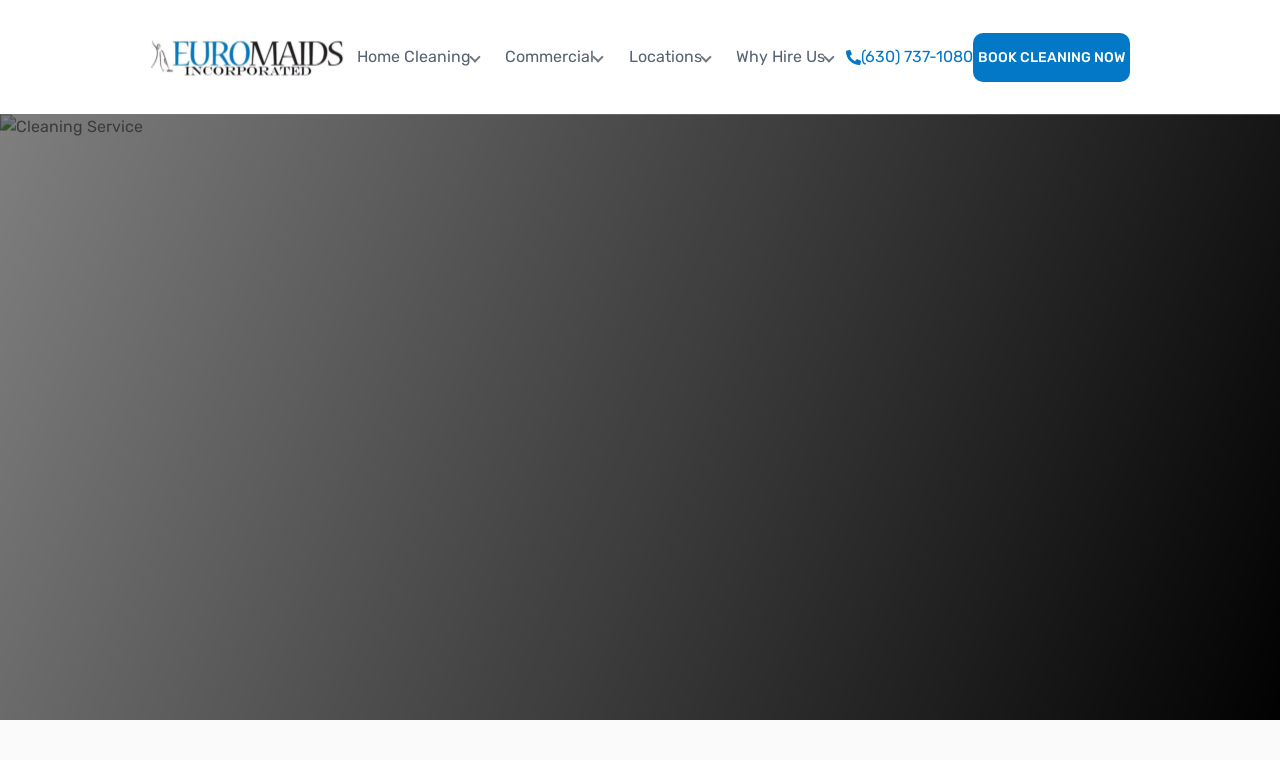

--- FILE ---
content_type: text/html
request_url: https://www.euro-maids.com/locations
body_size: 19244
content:
<!DOCTYPE html><!-- Last Published: Fri Jan 09 2026 09:55:35 GMT+0000 (Coordinated Universal Time) --><html data-wf-domain="www.euro-maids.com" data-wf-page="6474839c88c6ee37ee152f2c" data-wf-site="60c351b0650faba51dbf8773" lang="en"><head><meta charset="utf-8"/><title>Residential &amp; Office Cleaning Service Area | Euro Maids</title><meta content="At Euro Maids, we offer our services to all those within our service area including Naperville and the Chicagoland area. Take a look at the map below. Do we serve you? Call us at 630-737-1080 today!" name="description"/><meta content="Residential &amp; Office Cleaning Service Area | Euro Maids" property="og:title"/><meta content="At Euro Maids, we offer our services to all those within our service area including Naperville and the Chicagoland area. Take a look at the map below. Do we serve you? Call us at 630-737-1080 today!" property="og:description"/><meta content="https://cdn.prod.website-files.com/60c351b0650faba51dbf8773/618cc41c9c5a2b56781d1632_EUM_opengraph.jpg" property="og:image"/><meta content="Residential &amp; Office Cleaning Service Area | Euro Maids" property="twitter:title"/><meta content="At Euro Maids, we offer our services to all those within our service area including Naperville and the Chicagoland area. Take a look at the map below. Do we serve you? Call us at 630-737-1080 today!" property="twitter:description"/><meta content="https://cdn.prod.website-files.com/60c351b0650faba51dbf8773/618cc41c9c5a2b56781d1632_EUM_opengraph.jpg" property="twitter:image"/><meta property="og:type" content="website"/><meta content="summary_large_image" name="twitter:card"/><meta content="width=device-width, initial-scale=1" name="viewport"/><link href="https://cdn.prod.website-files.com/60c351b0650faba51dbf8773/css/eum-dev.webflow.shared.266219c48.min.css" rel="stylesheet" type="text/css" integrity="sha384-JmIZxIszdxDCR95/Zhod1aGC9IRhIzpLfBMFM+cf1bW56SCq7CfZqa55GpCANKMP" crossorigin="anonymous"/><style>@media (min-width:992px) {html.w-mod-js:not(.w-mod-ix) [data-w-id="de8890b7-b4cf-1d28-be5a-9250872663c0"] {-webkit-transform:translate3d(-75%, 0, 0) scale3d(1, 1, 1) rotateX(0) rotateY(0) rotateZ(0) skew(0, 0);-moz-transform:translate3d(-75%, 0, 0) scale3d(1, 1, 1) rotateX(0) rotateY(0) rotateZ(0) skew(0, 0);-ms-transform:translate3d(-75%, 0, 0) scale3d(1, 1, 1) rotateX(0) rotateY(0) rotateZ(0) skew(0, 0);transform:translate3d(-75%, 0, 0) scale3d(1, 1, 1) rotateX(0) rotateY(0) rotateZ(0) skew(0, 0);opacity:0;}html.w-mod-js:not(.w-mod-ix) [data-w-id="bb8b15fe-a157-d92d-121e-627dc159ee03"] {-webkit-transform:translate3d(-75%, 0, 0) scale3d(1, 1, 1) rotateX(0) rotateY(0) rotateZ(0) skew(0, 0);-moz-transform:translate3d(-75%, 0, 0) scale3d(1, 1, 1) rotateX(0) rotateY(0) rotateZ(0) skew(0, 0);-ms-transform:translate3d(-75%, 0, 0) scale3d(1, 1, 1) rotateX(0) rotateY(0) rotateZ(0) skew(0, 0);transform:translate3d(-75%, 0, 0) scale3d(1, 1, 1) rotateX(0) rotateY(0) rotateZ(0) skew(0, 0);opacity:0;}html.w-mod-js:not(.w-mod-ix) [data-w-id="ab6ed9f8-4843-42b7-9b30-b2997dc3c165"] {-webkit-transform:translate3d(75%, 0, 0) scale3d(1, 1, 1) rotateX(0) rotateY(0) rotateZ(0) skew(0, 0);-moz-transform:translate3d(75%, 0, 0) scale3d(1, 1, 1) rotateX(0) rotateY(0) rotateZ(0) skew(0, 0);-ms-transform:translate3d(75%, 0, 0) scale3d(1, 1, 1) rotateX(0) rotateY(0) rotateZ(0) skew(0, 0);transform:translate3d(75%, 0, 0) scale3d(1, 1, 1) rotateX(0) rotateY(0) rotateZ(0) skew(0, 0);opacity:0;}html.w-mod-js:not(.w-mod-ix) [data-w-id="06c9cae9-40de-ebc1-eeba-f6b202241e1e"] {-webkit-transform:translate3d(-75%, 0, 0) scale3d(1, 1, 1) rotateX(0) rotateY(0) rotateZ(0) skew(0, 0);-moz-transform:translate3d(-75%, 0, 0) scale3d(1, 1, 1) rotateX(0) rotateY(0) rotateZ(0) skew(0, 0);-ms-transform:translate3d(-75%, 0, 0) scale3d(1, 1, 1) rotateX(0) rotateY(0) rotateZ(0) skew(0, 0);transform:translate3d(-75%, 0, 0) scale3d(1, 1, 1) rotateX(0) rotateY(0) rotateZ(0) skew(0, 0);opacity:0;}html.w-mod-js:not(.w-mod-ix) [data-w-id="13303005-bbe6-4025-e5ff-62b6dc35bf26"] {-webkit-transform:translate3d(75%, 0, 0) scale3d(1, 1, 1) rotateX(0) rotateY(0) rotateZ(0) skew(0, 0);-moz-transform:translate3d(75%, 0, 0) scale3d(1, 1, 1) rotateX(0) rotateY(0) rotateZ(0) skew(0, 0);-ms-transform:translate3d(75%, 0, 0) scale3d(1, 1, 1) rotateX(0) rotateY(0) rotateZ(0) skew(0, 0);transform:translate3d(75%, 0, 0) scale3d(1, 1, 1) rotateX(0) rotateY(0) rotateZ(0) skew(0, 0);opacity:0;}html.w-mod-js:not(.w-mod-ix) [data-w-id="3ad34251-bafa-e8ee-bc47-fff14fdc60b1"] {-webkit-transform:translate3d(-75%, 0, 0) scale3d(1, 1, 1) rotateX(0) rotateY(0) rotateZ(0) skew(0, 0);-moz-transform:translate3d(-75%, 0, 0) scale3d(1, 1, 1) rotateX(0) rotateY(0) rotateZ(0) skew(0, 0);-ms-transform:translate3d(-75%, 0, 0) scale3d(1, 1, 1) rotateX(0) rotateY(0) rotateZ(0) skew(0, 0);transform:translate3d(-75%, 0, 0) scale3d(1, 1, 1) rotateX(0) rotateY(0) rotateZ(0) skew(0, 0);opacity:0;}html.w-mod-js:not(.w-mod-ix) [data-w-id="bb499b99-a782-67cc-b961-4f99ea03003b"] {-webkit-transform:translate3d(-75%, 0, 0) scale3d(1, 1, 1) rotateX(0) rotateY(0) rotateZ(0) skew(0, 0);-moz-transform:translate3d(-75%, 0, 0) scale3d(1, 1, 1) rotateX(0) rotateY(0) rotateZ(0) skew(0, 0);-ms-transform:translate3d(-75%, 0, 0) scale3d(1, 1, 1) rotateX(0) rotateY(0) rotateZ(0) skew(0, 0);transform:translate3d(-75%, 0, 0) scale3d(1, 1, 1) rotateX(0) rotateY(0) rotateZ(0) skew(0, 0);opacity:0;}html.w-mod-js:not(.w-mod-ix) [data-w-id="f7d1e0df-0110-aa3e-831e-0817c2383709"] {-webkit-transform:translate3d(-75%, 0, 0) scale3d(1, 1, 1) rotateX(0) rotateY(0) rotateZ(0) skew(0, 0);-moz-transform:translate3d(-75%, 0, 0) scale3d(1, 1, 1) rotateX(0) rotateY(0) rotateZ(0) skew(0, 0);-ms-transform:translate3d(-75%, 0, 0) scale3d(1, 1, 1) rotateX(0) rotateY(0) rotateZ(0) skew(0, 0);transform:translate3d(-75%, 0, 0) scale3d(1, 1, 1) rotateX(0) rotateY(0) rotateZ(0) skew(0, 0);opacity:0;}html.w-mod-js:not(.w-mod-ix) [data-w-id="f36a0df0-5712-e380-02c2-697c85de5ce4"] {opacity:0;}html.w-mod-js:not(.w-mod-ix) [data-w-id="12122fd4-ec85-42d6-2999-beac348906d5"] {-webkit-transform:translate3d(-75%, 0, 0) scale3d(1, 1, 1) rotateX(0) rotateY(0) rotateZ(0) skew(0, 0);-moz-transform:translate3d(-75%, 0, 0) scale3d(1, 1, 1) rotateX(0) rotateY(0) rotateZ(0) skew(0, 0);-ms-transform:translate3d(-75%, 0, 0) scale3d(1, 1, 1) rotateX(0) rotateY(0) rotateZ(0) skew(0, 0);transform:translate3d(-75%, 0, 0) scale3d(1, 1, 1) rotateX(0) rotateY(0) rotateZ(0) skew(0, 0);opacity:0;}}@media (max-width:991px) and (min-width:768px) {html.w-mod-js:not(.w-mod-ix) [data-w-id="de8890b7-b4cf-1d28-be5a-9250872663c0"] {-webkit-transform:translate3d(-75%, 0, 0) scale3d(1, 1, 1) rotateX(0) rotateY(0) rotateZ(0) skew(0, 0);-moz-transform:translate3d(-75%, 0, 0) scale3d(1, 1, 1) rotateX(0) rotateY(0) rotateZ(0) skew(0, 0);-ms-transform:translate3d(-75%, 0, 0) scale3d(1, 1, 1) rotateX(0) rotateY(0) rotateZ(0) skew(0, 0);transform:translate3d(-75%, 0, 0) scale3d(1, 1, 1) rotateX(0) rotateY(0) rotateZ(0) skew(0, 0);opacity:0;}html.w-mod-js:not(.w-mod-ix) [data-w-id="bb8b15fe-a157-d92d-121e-627dc159ee03"] {-webkit-transform:translate3d(-75%, 0, 0) scale3d(1, 1, 1) rotateX(0) rotateY(0) rotateZ(0) skew(0, 0);-moz-transform:translate3d(-75%, 0, 0) scale3d(1, 1, 1) rotateX(0) rotateY(0) rotateZ(0) skew(0, 0);-ms-transform:translate3d(-75%, 0, 0) scale3d(1, 1, 1) rotateX(0) rotateY(0) rotateZ(0) skew(0, 0);transform:translate3d(-75%, 0, 0) scale3d(1, 1, 1) rotateX(0) rotateY(0) rotateZ(0) skew(0, 0);opacity:0;}html.w-mod-js:not(.w-mod-ix) [data-w-id="ab6ed9f8-4843-42b7-9b30-b2997dc3c165"] {-webkit-transform:translate3d(75%, 0, 0) scale3d(1, 1, 1) rotateX(0) rotateY(0) rotateZ(0) skew(0, 0);-moz-transform:translate3d(75%, 0, 0) scale3d(1, 1, 1) rotateX(0) rotateY(0) rotateZ(0) skew(0, 0);-ms-transform:translate3d(75%, 0, 0) scale3d(1, 1, 1) rotateX(0) rotateY(0) rotateZ(0) skew(0, 0);transform:translate3d(75%, 0, 0) scale3d(1, 1, 1) rotateX(0) rotateY(0) rotateZ(0) skew(0, 0);opacity:0;}html.w-mod-js:not(.w-mod-ix) [data-w-id="06c9cae9-40de-ebc1-eeba-f6b202241e1e"] {-webkit-transform:translate3d(-75%, 0, 0) scale3d(1, 1, 1) rotateX(0) rotateY(0) rotateZ(0) skew(0, 0);-moz-transform:translate3d(-75%, 0, 0) scale3d(1, 1, 1) rotateX(0) rotateY(0) rotateZ(0) skew(0, 0);-ms-transform:translate3d(-75%, 0, 0) scale3d(1, 1, 1) rotateX(0) rotateY(0) rotateZ(0) skew(0, 0);transform:translate3d(-75%, 0, 0) scale3d(1, 1, 1) rotateX(0) rotateY(0) rotateZ(0) skew(0, 0);opacity:0;}html.w-mod-js:not(.w-mod-ix) [data-w-id="13303005-bbe6-4025-e5ff-62b6dc35bf26"] {-webkit-transform:translate3d(75%, 0, 0) scale3d(1, 1, 1) rotateX(0) rotateY(0) rotateZ(0) skew(0, 0);-moz-transform:translate3d(75%, 0, 0) scale3d(1, 1, 1) rotateX(0) rotateY(0) rotateZ(0) skew(0, 0);-ms-transform:translate3d(75%, 0, 0) scale3d(1, 1, 1) rotateX(0) rotateY(0) rotateZ(0) skew(0, 0);transform:translate3d(75%, 0, 0) scale3d(1, 1, 1) rotateX(0) rotateY(0) rotateZ(0) skew(0, 0);opacity:0;}html.w-mod-js:not(.w-mod-ix) [data-w-id="3ad34251-bafa-e8ee-bc47-fff14fdc60b1"] {-webkit-transform:translate3d(-75%, 0, 0) scale3d(1, 1, 1) rotateX(0) rotateY(0) rotateZ(0) skew(0, 0);-moz-transform:translate3d(-75%, 0, 0) scale3d(1, 1, 1) rotateX(0) rotateY(0) rotateZ(0) skew(0, 0);-ms-transform:translate3d(-75%, 0, 0) scale3d(1, 1, 1) rotateX(0) rotateY(0) rotateZ(0) skew(0, 0);transform:translate3d(-75%, 0, 0) scale3d(1, 1, 1) rotateX(0) rotateY(0) rotateZ(0) skew(0, 0);opacity:0;}html.w-mod-js:not(.w-mod-ix) [data-w-id="bb499b99-a782-67cc-b961-4f99ea03003b"] {-webkit-transform:translate3d(-75%, 0, 0) scale3d(1, 1, 1) rotateX(0) rotateY(0) rotateZ(0) skew(0, 0);-moz-transform:translate3d(-75%, 0, 0) scale3d(1, 1, 1) rotateX(0) rotateY(0) rotateZ(0) skew(0, 0);-ms-transform:translate3d(-75%, 0, 0) scale3d(1, 1, 1) rotateX(0) rotateY(0) rotateZ(0) skew(0, 0);transform:translate3d(-75%, 0, 0) scale3d(1, 1, 1) rotateX(0) rotateY(0) rotateZ(0) skew(0, 0);opacity:0;}html.w-mod-js:not(.w-mod-ix) [data-w-id="f7d1e0df-0110-aa3e-831e-0817c2383709"] {-webkit-transform:translate3d(-75%, 0, 0) scale3d(1, 1, 1) rotateX(0) rotateY(0) rotateZ(0) skew(0, 0);-moz-transform:translate3d(-75%, 0, 0) scale3d(1, 1, 1) rotateX(0) rotateY(0) rotateZ(0) skew(0, 0);-ms-transform:translate3d(-75%, 0, 0) scale3d(1, 1, 1) rotateX(0) rotateY(0) rotateZ(0) skew(0, 0);transform:translate3d(-75%, 0, 0) scale3d(1, 1, 1) rotateX(0) rotateY(0) rotateZ(0) skew(0, 0);opacity:0;}html.w-mod-js:not(.w-mod-ix) [data-w-id="f36a0df0-5712-e380-02c2-697c85de5ce4"] {opacity:0;}}</style><script type="text/javascript">!function(o,c){var n=c.documentElement,t=" w-mod-";n.className+=t+"js",("ontouchstart"in o||o.DocumentTouch&&c instanceof DocumentTouch)&&(n.className+=t+"touch")}(window,document);</script><link href="https://cdn.prod.website-files.com/60c351b0650faba51dbf8773/6128a6304af1d483ad9b9566_Frame%2020.png" rel="shortcut icon" type="image/x-icon"/><link href="https://cdn.prod.website-files.com/60c351b0650faba51dbf8773/6128a6336e87f685d6c4ab8d_Frame%2019.png" rel="apple-touch-icon"/><link href="https://www.euro-maids.com/locations" rel="canonical"/><script src="https://www.google.com/recaptcha/api.js" type="text/javascript"></script><meta content="gow5fG4YolziIUgu7YwgBXcq8gO5utmAQ_mko40zAJM" name="google-site-verification"/>
<style>
  input[type="color"],
  input[type="date"],
  input[type="datetime"],
  input[type="datetime-local"],
  input[type="email"],
  input[type="month"],
  input[type="number"],
  input[type="password"],
  input[type="search"],
  input[type="tel"],
  input[type="text"],
  input[type="time"],
  input[type="url"],
  input[type="week"],
  input,
  select:focus,
  textarea {
    font-size: 16px;
    box-shadow: none;
    appearance: none;
    -moz-appearance: none;
    -webkit-appearance: none;
  }
  body.m-body {
    right: 0;
  }
  .js-tabname {
    position: absolute;
    overflow: hidden;
    clip: rect(0 0 0 0);
    width: 1px;
    height: 1px;
    margin: -1px;
    padding: 0;
    white-space: nowrap;
    border: 0;
    clip-path: inset(100%);
  }
  /*.s-blog-list__item-date::before {*/
  /*  content: 'Updated:';*/
  /*  display: inline;*/
  /*  margin-right: 8px;*/
  /*  font-weight: 400;*/
  /*  text-transform: none;*/
  /*}*/
  /*s-hero*/
  @media (min-width: 480px) {
    .s-hero__bg-overlay {
      background: linear-gradient(130deg, #ecf6fb 35%, rgba(225, 236, 255, 0) 62.89%);
    }
  }
  .s-foo__soc-item:last-child,
  .s-hero__btn:last-child {
    margin-right: 0;
  }
  .s-faq__item:last-child {
    margin-bottom: 0;
  }
  .s-foo__inner-body::after {
    position: absolute;
    right: 150px;
    bottom: 0;
    left: 150px;
    display: block;
    height: 1px;
    content: "";
    background-color: #ededed;
  }
  .s-hero-form__select {
    line-height: 1.25em;
    width: 100%;
    height: 50px;
    padding: 16px 20px;
    border: 1px solid #e3e3e3;
    border-radius: 4px;
  }
  .s-hero-form__select .nice-select-dropdown {
    width: 100%;
  }
  .s-hero-form__select .nice-select-dropdown .list {
    margin-bottom: 0;
  }
  .s-hero-form__select:focus {
    border: 1px solid #e3e3e3;
  }
  .s-hero-form__select .current {
    font-size: 14px;
    line-height: 1.25em;
    color: #b0b0b0;
  }
  .s-hero-form__select .option.selected {
    font-weight: 500;
  }
  .s-hero-form__select.nice-select::after {
    position: absolute;
    top: 50%;
    right: 16px;
    width: 0;
    height: 0;
    margin: 0;
    -webkit-transition: all .15s ease-in-out;
    transition: all .15s ease-in-out;
    -webkit-transform: translateY(-50%);
    transform: translateY(-50%);
    -webkit-transform-origin: 50% 50%;
    transform-origin: 50% 50%;
    border-top: 8px solid #c5c5c5;
    border-right: 5px solid transparent;
    border-bottom: 0px solid transparent;
    border-left: 5px solid transparent;
  }
  .s-hero-form__select.nice-select.open::after {
    -webkit-transform: translateY(-50%) rotate(180deg);
    transform: translateY(-50%) rotate(180deg);
  }
  @media (max-width: 991.5px) {
  }
  @media (max-width: 767.5px) {
    .s-foo__inner-body::after {
      right: 32px;
      left: 32px;
    }
  }
  @media (max-width: 479.5px) {
    .s-foo__inner-body::after {
      right: 16px;
      left: 16px;
    }
  }
  .s-foo__col-item:last-child {
    margin-bottom: 0;
  }
  .s-hero__head-text2 a {
    text-decoration: underline;
    color: #ffffff !important;
  }
  .s-ind-serv__item-link,
  .s-comm-clean__head-link,
  .s-services__item-heading-link,
  .s-feat-clean-serv__main-item-heading-link {
    position: relative;
    padding-right: 12px;
    color: #0378c7;
  }
  .s-ind-serv__item-link::after,
  .s-comm-clean__head-link::after,
  .s-services__item-heading-link::after,
  .s-feat-clean-serv__main-item-heading-link::after {
    position: absolute;
    top: 55%;
    right: 0;
    display: block;
    width: 5px;
    height: 5px;
    content: '';
    transition: 300ms ease;
    transform: translateY(-50%) rotate(45deg);
    border-top: 2px solid #0378c7;
    border-right: 2px solid #0378c7;
  }
  .s-ind-serv__item-link:hover::after,
  .s-comm-clean__head-link:hover::after,
  .s-services__item-heading-link:hover::after,
  .s-feat-clean-serv__main-item-heading-link:hover::after {
    right: -2px;
    border-top-color: #1a1a1a;
    border-right-color: #1a1a1a;
  }
  .s-ind-serv__item-link:hover,
  .s-comm-clean__head-link:hover,
  .s-services__item-heading-link:hover,
  .s-feat-clean-serv__main-item-heading-link:hover {
    color: #1a1a1a;
  }
  .s-ind-serv__item-link *,
  .s-comm-clean__head-link *,
  .s-services__item-heading-link *,
  .s-feat-clean-serv__main-item-heading-link * {
    color: inherit;
  }
</style>

<script crossorigin="anonymous"
        integrity="sha512-HowizSDbQl7UPEAsPnvJHlQsnBmU2YMrv7KkTBulTLEGz9chfBoWYyZJL+MUO6p/yBuuMO/8jI7O29YRZ2uBlA=="
        referrerpolicy="no-referrer"
        src="https://cdnjs.cloudflare.com/ajax/libs/body-scroll-lock/3.1.5/bodyScrollLock.min.js"></script>
<script src="https://unpkg.com/comrade-webflow/dist/comrade-webflow.js"></script>
<script>
  document.addEventListener('DOMContentLoaded', function (event) {
    CWF.register({
      trigger: '.swiper-alias',
      type: 'style',
      alias: 'swiper',
      url: 'https://cdnjs.cloudflare.com/ajax/libs/Swiper/6.8.0/swiper-bundle.min.css',
    })
    CWF.register({
      trigger: '.nice-select-alias',
      type: 'style',
      alias: 'nice-select',
      url: 'https://unpkg.com/nice-select2@1.0.0/dist/css/nice-select2.css',
    })
    CWF.register({
      trigger: '.date-pick-alias',
      type: 'style',
      alias: 'date-pick',
      url: 'https://cdn.jsdelivr.net/npm/thedatepicker@0.7.5/dist/the-datepicker.css',
    })
  })
  CWF.register({
    type: 'script',
    alias: 'swiper',
    url: 'https://cdnjs.cloudflare.com/ajax/libs/Swiper/6.8.0/swiper-bundle.min.js',
  })
  CWF.register({
    type: 'script',
    alias: 'nice-select',
    url: 'https://unpkg.com/nice-select2@1.0.0/dist/js/nice-select2.js',
  })
  CWF.register({
    type: 'script',
    alias: 'body-lock',
    url: 'https://cdnjs.cloudflare.com/ajax/libs/body-scroll-lock/4.0.0-beta.0/bodyScrollLock.min.js',
  })
  CWF.register({
    type: 'script',
    alias: 'imask',
    url: 'https://cdnjs.cloudflare.com/ajax/libs/imask/2.1.1/imask.min.js',
  })
  CWF.register({
    type: 'script',
    alias: 'date-pick',
    url: 'https://cdn.jsdelivr.net/npm/thedatepicker@0.7.5/dist/the-datepicker.min.js',
  })
</script>
<script>
  function LazyElement(elementSelector, script, alias) {
    this.inited = false
    this.selector = elementSelector
    this.element = document.querySelector(this.selector)
    this.alias = alias
    this.script = script
    this.initScript = () => {
      this.script()
    }
    if (alias) {
      this.initScript = () => {
        if (!this.element.classList.contains(this.alias + '-alias')) {
          this.element.classList.add(this.alias)
        }
        CWF.use(this.alias, this.script)
        this.inited = true
      }
    }
    this.checkTopPosition = function () {
      let topPos = this.element.getBoundingClientRect().top + window.pageYOffset
      if (window.pageYOffset >= topPos - window.innerHeight - 200) {
        return true
      }
    }
    this.init = function () {
      this.initScript()
      this.inited = true
    }
  }
</script>
<script>
  function swiperInit(container, containerClass, wrapperClass, itemClass, params) {
    createSwiperElements()
    return initSlider()

    function createSwiperElements() {
      setClasses()
      if ('pagination' in params) {
        createPagination()
      }
    }

    function setClasses() {
      if (!container.classList.contains('swiper-container')) {
        container.classList.add('swiper-container')
      }
      if (!container.querySelector(wrapperClass).classList.contains('swiper-wrapper')) {
        container.querySelector(wrapperClass).classList.add('swiper-wrapper')
      }
      container.querySelectorAll(itemClass).forEach(function (elem) {
        if (!elem.classList.contains('swiper-slide')) {
          elem.classList.add('swiper-slide')
        }
      })
    }

    function createPagination() {
      if (!container.querySelector('.swiper-pagination')) {
        let pagiWrap = document.createElement('div')
        pagiWrap.classList.add('swiper-pagination')
        container.append(pagiWrap)
      }
    }

    function initSlider() {
      const swiper = new Swiper(`${containerClass}.swiper-container`, params)
      return swiper
    }
  }
</script>
<script>
  // call function check and move with dom-load and resize
  function checkAndMove(elem, highDest, lowDest, point) {
    if (window.matchMedia(`(min-width: ${point}px)`).matches) {
      if (elem.parentNode !== highDest) {
        moveElem(elem, highDest)
      }
    } else {
      if (elem.parentNode !== lowDest) {
        moveElem(elem, lowDest)
      }
    }
  }

  function moveElem(source, destination) {
    destination.append(source)
  }
</script>
<script>
  //resize on change orientation
  (function () {
    function orientationChangeHandler() {
      setTimeout(() => {
        window.dispatchEvent(new Event('resize'))
      }, 100)
    }

    function subscribe(match, handler) {
      if (match.addListener) {
        match.addListener(handler)
      } else {
        match.addEventListener('change', handler)
      }
    }

    function matchMedia(media) {
      const match = window.matchMedia(media)
      return function (handler) {
        return subscribe(match, handler)
      }
    }
    matchMedia('(orientation: portrait)')(orientationChangeHandler)
  })();
  //variable viewport height
  (function () {
    const appHeight = () => {
      const doc = document.documentElement
      doc.style.setProperty('--app-height', `${window.innerHeight}px`)
    }
    appHeight()
    window.addEventListener('resize', appHeight)
  })()
</script>

<script data-cfasync="false" id="core-funcs">
  function createElement({ tag, target, attributes, events, className, textContent } = {}) {
    const el = document.createElement(tag || 'div')
    Object.entries(attributes || {}).forEach(([attribute, value]) => value != null && el.setAttribute(attribute, value))
    Object.entries(events || {}).forEach(([event, callback]) => callback != null && el.addEventListener(event, callback))
    className && (el.className = className)
    textContent && (el.textContent = textContent)
    target?.appendChild(el)
    return el
  }

  function createElementAsync({ tag, target, attributes, events, className, textContent }) {
    return new Promise(resolve => {
      requestAnimationFrame(() => {
        const el = createElement({ tag, target, attributes, events, className, textContent })
        const hasLoadEvent = /img|script|iframe|link|audio|video|object|embed/i.test(el.tagName)
        if (hasLoadEvent) {
          el.addEventListener('load', () => resolve(el))
        } else {
          resolve(el)
        }
      })
    })
  }

  function loadScriptAsync(src, initOnce, attributes = {}, loadEventType) {
    if (!window.loadedScripts) window.loadedScripts = {}
    if (!loadedScripts[src]) {
      const url = new URL(src, location.href).href
      const existing = [...document.querySelectorAll('script[src]')].find(s => s.src === url)
      const promise = existing ?
          Promise.resolve(existing) :
          createElementAsync({
            tag: 'script',
            target: document.body,
            attributes: { src, ...attributes },
          })
      if (loadEventType) promise.then(() => dispatchEvent(new Event(loadEventType)))
      loadedScripts[src] = { promise }
    } else if (loadedScripts[src].initOnce) {
      return Promise.reject('🚨 Attempt to execute setup code twice has been blocked')
    }
    if (initOnce) loadedScripts[src].initOnce = true
    return loadedScripts[src].promise
  }

  function loadStyleAsync(href) {
    if (!window.loadedStyles) window.loadedStyles = {}
    if (!loadedStyles[href]) {
      const url = new URL(href, location.href).href
      const existing = [...document.querySelectorAll('link[href]')].find(s => s.href === url)
      loadedStyles[href] = existing ?
          Promise.resolve(existing) :
          createElementAsync({
            tag: 'link',
            target: document.head,
            attributes: {
              rel: 'stylesheet',
              href,
            },
          })
    }
    return loadedStyles[href]
  }

  function addSchema(schema) {
    createElement({
      tag: 'script',
      target: document.head,
      textContent: JSON.stringify(schema),
      attributes: { type: 'application/ld+json' },
    })
  }

  function onInteraction(callback, timeout) {
    let timer
    const events = ['touchstart', 'mousemove', 'resize']
    events.forEach(e => addEventListener(e, executeOnce))
    if (timeout) addEventListener('load', executeAnyway)
    function executeOnce() {
      clearTimeout(timer)
      events.forEach(e => removeEventListener(e, executeOnce))
      removeEventListener('load', executeAnyway)
      callback()
    }
    function executeAnyway() {
      if (!timer) timer = setTimeout(executeOnce, timeout)
    }
  }

  function createObserver(callback, disconnect = false) {
    return new IntersectionObserver((entries, observer) => {
      entries.forEach(entry => {
        if (entry.isIntersecting) {
          if (disconnect === true) {
            observer.disconnect()
          } else if (disconnect === false) {
            observer.unobserve(entry.target)
          }
          callback(entry)
        }
      })
    }, { root: null, rootMargin: '200px', threshold: 0 })
  }

  Object.defineProperty(Array.prototype, 'wrapWith', {
    value: function (tag = 'div', childTag = 'div', options = {}) {
      const wrapper = typeof tag === 'string' ? createElement({ tag, ...options }) : tag
      this.forEach(el => {
        if (el instanceof Node) {
          el.wrapWith(wrapper, options)
        } else {
          const child = typeof childTag === 'string' ? createElement({ tag: childTag }) : childTag.cloneNode()
          child.textContent = el
          child.wrapWith(wrapper, options)
        }
      })
      return wrapper
    },
    writable: false,
    configurable: false,
    enumerable: false,
  })

  Object.defineProperty(HTMLElement.prototype, 'wrapWith', {
    value: function (tag = 'div', options = {}) {
      const wrapper = typeof tag === 'string' ? createElement({ tag, ...options }) : tag
      wrapper.append(this)
      return wrapper
    },
    writable: false,
    configurable: false,
    enumerable: false,
  })

  window.eventTypes = {
    swiperLoaded: 'swiper-loaded',
    imaskLoaded: 'imask-loaded',
    elfsightLoaded: 'elfsight-loaded',
  }

  window.observers = {}

  window.swiperFuncs = {}
</script>

<script data-cfasync="false" id="gtm-func">
  function initGTM(id = 'GTM-TS5CHRX') {
    loadScriptAsync(`https://www.googletagmanager.com/gtm.js?id=${id}`, true)
        .then(() => {
          if (!window.dataLayer) window.dataLayer = []
          window.dataLayer.push({
            event: 'gtm.js',
            'gtm.start': (new Date()).getTime(),
            'gtm.uniqueEventId': 0,
          })
          console.log(`%cGTM ${id} has been loaded 🎉`, 'color: white; background-color: #673ab7; padding: 4px 8px; border-radius: 4px;')
        })
  }

  if (!/webflow/.test(location.origin))
    onInteraction(initGTM, 5000)
</script>
</head><body class="m-body"><header class="header"><div class="design-mode w-embed"><style>
  html.wf-design-mode {
    .swiper-wrapper {
      display: flex;
      overflow-x: auto;
      scroll-snap-type: x mandatory;
    }
    .swiper-slide {
      flex-shrink: 0;
      scroll-snap-align: start;
    }
    .w-embed.w-script[data-say]:before {
      content: attr(data-say)
    }
  }
</style></div><div class="style w-embed"><style>
  .header__promo ~ .header__top .header__nav--active {
    top: calc(73px + 70px);
  }
  .header__top:has(.header__nav--active) {
    margin-top: 0 !important;
  }
  .header__btn:before,
  .header__btn:after {
    width: 100%;
    height: 1px;
    content: '';
    transition: transform .35s;
    border-radius: 3px;
    background-color: #0378c7;
  }
  .nav__item.nav__item-sub:after,
  .nav__item-mega-sub:after {
    display: block;
    width: 6px;
    height: 6px;
    content: '';
    transition: transform ease .3s, border-color ease .3s;
    transform: rotate(45deg);
    border-right: 2px solid;
    border-bottom: 2px solid;
  }
  .nav__back:before {
    display: block;
    width: 6px;
    height: 6px;
    content: '';
    transform: rotate(135deg);
    border-right: 2px solid;
    border-bottom: 2px solid;
  }
  @media (min-width: 992px) {
    .nav__sub-menu:before,
    .nav__mega-sub:before {
      position: absolute;
      top: -32px;
      left: 0;
      display: block;
      width: 100%;
      height: 39px;
      content: '';
    }
    .nav__item-sub:hover .nav__sub-menu,
    .nav__item-mega-sub:hover .nav__mega-sub {
      display: block;
    }
    .nav__item-sub:hover .nav__link,
    .nav__item-mega-sub:hover .nav__link {
      color: #0378c7;
    }
    .nav__item-sub:hover:after,
    .nav__item-mega-sub:hover:after {
      transform: rotate(45deg) scale(-1);
      border-right: 2px solid #0378c7;
      border-bottom: 2px solid #0378c7;
    }
    .header__nav--scroll {
      transform: scaleY(0);
      transform-origin: top;
      opacity: 0;
    }
  }
  @media (max-width: 991px) {
    .nav__item.nav__item-sub:after,
    .nav__item-mega-sub:after {
      width: 4px;
      height: 4px;
      transform: rotate(-45deg);
    }
    .mega-sub__category:after {
      display: block;
      width: 6px;
      height: 6px;
      content: '';
      transition: transform ease .3s, border-color ease .3s;
      transform: rotate(-45deg);
      border-right: 2px solid;
      border-bottom: 2px solid;
    }
    .header__nav--active {transform: translate(0);}
    .header__btn--active .header__btn-line {transform: rotate(45deg);}
    .header__btn--active:before {opacity: 0;}
    .header__btn--active:after {transform: rotate(-45deg) translate(8px, -8px);}
    .nav__sub-menu--active,
    .nav__mega-sub--active {
      display: block;
    }
    .mega-sub__list--active {
      display: flex;
    }
  }
  @media screen and (min-width: 768px) and (max-width: 991px) {
    body .header__nav--active {
      transform: translateX(-64px);
    }
  }
  @media screen and (min-width: 480px) and (max-width: 767px) {
    body .header__nav--active {
      transform: translateX(-32px);
    }
  }
  @media screen and (max-width: 479px) {
    body .header__nav--active {
      transform: translateX(-15px);
    }
  }
  @media screen and (min-width: 1100px) {
    .header__contacnt {
      flex-direction: row;
    }
  }
  @media screen and (max-width: 991px) {
    body .nav__list {
      justify-content: flex-start;
      height: 80%;
    }
  }
  
  div.eapps-widget:has(.es-badge-container) {
  	position: fixed !important;
    z-index: 20;
    bottom: 20px;
    left: 20px;
    width: max-content;
  }
</style>

<style>
  @media screen and (min-width: 992px) {
    .nav__mega-sub {
      top: 48px;
      left: auto;
      width: max-content;
      transform: translateX(50%);
    }
    .nav__item.nav__item-mega-sub {
      position: relative;
    }
    .mega-sub__container {
      gap: 40px;
    }
  }
  @media screen and (max-width: 991px) {
    .home-cleaning-services .mega-sub__list {
      position: static;
      display: block;
    }
    .home-cleaning-services .mega-sub__list .nav__back {
      display: none;
    }
    .home-cleaning-services .mega-sub__category {
      padding-top: 10px;
    }
    .home-cleaning-services .mega-sub__category::after {
      content: none;
    }
    .mega-sub__list {
      display: flex !important;
      flex-direction: column;
      margin-bottom: 20px;
      gap: 15px;
    }
  }
  @media screen and (max-width: 479px) {
    body .header__nav--active {
      width: calc(100% + 2px);
      transform: translateX(-16px) !important;
    }
  }
</style></div><div class="header__top"><div class="container header__container"><div class="header__control"><div class="header__btn"><div class="header__btn-line"></div></div><a href="/" class="header__logo-link w-inline-block"><img src="https://cdn.prod.website-files.com/60c351b0650faba51dbf8773/64be23b6a7cb1c7fd46cb779_logo-uem.svg" loading="lazy" alt="euro maids incorporated" class="header__logo-image"/><img src="https://cdn.prod.website-files.com/60c351b0650faba51dbf8773/64be30b3d6216bb29152daf5_mobile-logotype.svg" loading="lazy" alt="euromaids mobile" class="header__mobile-logo"/></a></div><nav class="header__nav"><div class="container header__nav-container"><ul role="list" class="nav__list"><li class="nav__item nav__item-mega-sub home-cleaning-services"><a href="/services" class="nav__link nav__link--sub">Home Cleaning</a><div class="nav__mega-sub"><div class="nav__back">Go Back</div><ul role="list" class="container mega-sub__container"><li class="mega-sub__item"><div class="mega-sub__category">By Type</div><ul role="list" class="mega-sub__list"><li><div class="nav__back nav__mega-back">Go Back</div></li><li><a href="/services/regular-cleaning" class="mega-sub__link">Regular cleaning</a></li><li class="flex-item"><a href="/services/one-time-cleaning-2" class="mega-sub__link">One-time cleaning</a><div class="arrow-bottom"></div></li><li class="arrowed"><a href="/services/deep-cleaning" class="mega-sub__link">Deep Cleaning</a></li><li class="arrowed"><a href="/services/one-time-cleaning/post-construction-cleaning" class="mega-sub__link">Post-construction cleaning</a></li><li class="arrowed"><a href="/services/one-time-cleaning/move-in-move-out-cleaning" class="mega-sub__link">Move-in/out cleaning</a></li></ul></li><li class="mega-sub__item"><div class="mega-sub__category">By Item</div><ul role="list" class="mega-sub__list"><li><div class="nav__back nav__mega-back">Go Back</div></li><li><a href="/services/carpet-cleaning" class="mega-sub__link">Carpet cleaning</a></li><li><a href="/services/window-cleaning" class="mega-sub__link">Window Cleaning</a></li><li><a href="/services/upholstery-cleaning" class="mega-sub__link">Upholstery cleaning</a></li></ul></li></ul></div></li><li class="nav__item nav__item-sub"><a href="/services/commercial-cleaning" class="nav__link nav__link--sub">Commercial</a><div class="nav__sub-menu"><div class="nav__back">Go Back</div><ul role="list" class="nav__m-sub-list"><li class="nav__m-sub-item"><a href="/commercial-cleaning/clubhouse-cleaning" class="nav__m-sub-link">Clubhouse cleaning</a></li><li class="nav__m-sub-item"><a href="/commercial-cleaning/medical-office-cleaning" class="nav__m-sub-link">Medical office cleaning</a></li><li class="nav__m-sub-item"><a href="/commercial-cleaning/rental-cleaning" class="nav__m-sub-link">Rental property cleaning</a></li><li class="nav__m-sub-item"><a href="/commercial-cleaning/gym-fitness-cleaning" class="nav__m-sub-link">Gym and fitness cleaning</a></li><li class="nav__m-sub-item"><a href="/commercial-cleaning/dealership-cleaning" class="nav__m-sub-link">Dealership cleaning</a></li></ul></div></li><li class="nav__item nav__item-sub"><a href="/locations" aria-current="page" class="nav__link nav__link--sub w--current">Locations</a><div class="nav__sub-menu"><div class="nav__back">Go Back</div><ul role="list" class="nav__m-sub-list"><li class="nav__m-sub-item"><a href="/locations/aurora-il" class="nav__m-sub-link">Aurora, IL</a></li><li class="nav__m-sub-item"><a href="/locations/burr-ridge-il" class="nav__m-sub-link">Burr Ridge, IL</a></li><li class="nav__m-sub-item"><a href="/locations/darien-il" class="nav__m-sub-link">Darien, IL</a></li><li class="nav__m-sub-item"><a href="/locations/downers-grove-il" class="nav__m-sub-link">Downers Grove, IL</a></li><li class="nav__m-sub-item"><a href="/locations/elmhurst-il" class="nav__m-sub-link">Elmhurst, IL</a></li><li class="nav__m-sub-item"><a href="/locations/glen-ellyn-il" class="nav__m-sub-link">Glen Ellyn, IL</a></li><li class="nav__m-sub-item"><a href="/locations/hinsdale-il" class="nav__m-sub-link">Hinsdale, IL</a></li><li class="nav__m-sub-item"><a href="/locations/lisle-il" class="nav__m-sub-link">Lisle, IL</a></li><li class="nav__m-sub-item"><a href="/locations/oak-brook-il" class="nav__m-sub-link">Oak Brook, IL</a></li><li class="nav__m-sub-item"><a href="/locations/plainfield-il" class="nav__m-sub-link">Plainfield, IL</a></li></ul></div></li><li class="nav__item nav__item-sub"><a href="/about-us" class="nav__link nav__link--sub">Why Hire Us</a><div class="nav__sub-menu"><div class="nav__back">Go Back</div><ul role="list" class="nav__m-sub-list"><li class="nav__m-sub-item"><a href="/reviews" class="nav__m-sub-link">Reviews</a></li><li class="nav__m-sub-item"><a href="/portfolio" class="nav__m-sub-link">Portfolio</a></li><li class="nav__m-sub-item"><a href="/join-us" class="nav__m-sub-link">Join our team</a></li></ul></div></li></ul><ul role="list" class="nav__bottom"><li><a href="#" class="nav__bottom-link">5401 Patton Dr. Unit #107<br/>Lisle, IL 60532</a></li><li><ul role="list" class="nav__socl-inks"><li><a href="https://www.facebook.com/EuroMaidsInc/" target="_blank" class="nav__socl-ink w-inline-block"><img src="https://cdn.prod.website-files.com/60c351b0650faba51dbf8773/60f1524e2ca98927937ffac1_foo__soc-1.svg" loading="lazy" alt="" class="nav__soc-img"/></a></li><li><a href="https://www.linkedin.com/in/euro-maids-87aab2b3" target="_blank" class="nav__socl-ink w-inline-block"><img src="https://cdn.prod.website-files.com/60c351b0650faba51dbf8773/60f1524e3faeb576493baf2a_foo__soc-2.svg" loading="lazy" alt="" class="nav__soc-img"/></a></li></ul></li></ul></div></nav><ul role="list" class="header__contacnt"><li><a href="tel:+16307371080" class="header__phone-block w-inline-block"><img src="https://cdn.prod.website-files.com/60c351b0650faba51dbf8773/60c368c8267cdc45b1e7ac6a_nav-phone.svg" loading="lazy" alt="" class="header__phone-img"/><div class="header__phone-text">(630) 737-1080</div></a></li><li><a href="/quote" class="button">Book Cleaning Now</a></li></ul></div></div><div class="script w-embed w-script"><script>
function initMobileMenu() {
const btnMobile = document.querySelector('.header__btn')
  const nav = document.querySelector('.header__nav')
  const navLinksSub = document.querySelectorAll('.nav__link--sub')
  const wrapList = document.querySelector('.nav__list')
  const mq = window.matchMedia('(max-width: 991px)')

  if (!btnMobile || !nav || !wrapList) return

  const lockPage = () => {
    document.documentElement.style.overflow = 'hidden'
    document.body.style.overflow = 'hidden'

    bodyScrollLock.disableBodyScroll(nav, {
      allowTouchMove: el => wrapList.contains(el)
    })
  }

  const unlockPage = () => {
    document.documentElement.style.overflow = ''
    document.body.style.overflow = ''

    bodyScrollLock.enableBodyScroll(nav)
  }

  btnMobile.addEventListener('click', () => {
    btnMobile.classList.toggle('header__btn--active')
    nav.classList.toggle('header__nav--active')

    if (nav.classList.contains('header__nav--active')) {
      lockPage()
    } else {
      unlockPage()
    }
  })

  nav.addEventListener('transitionend', () => {
    if (!nav.classList.contains('header__nav--active')) {
      unlockPage()
    }
  })

  navLinksSub.forEach(link => {
    link.addEventListener('click', e => {
      if (!mq.matches) return

      e.preventDefault()

      const submenu = e.currentTarget.nextElementSibling
      if (!submenu) return

      if (submenu.classList.contains('nav__sub-menu')) {
        submenu.classList.add('nav__sub-menu--active')
      }

      if (submenu.classList.contains('nav__mega-sub')) {
        submenu.classList.add('nav__mega-sub--active')
      }
    })
  })

  wrapList.addEventListener('click', e => {
    const goBack = e.target.closest('.nav__back')
    const goMegaBack = e.target.closest('.nav__mega-back')
    const categoryBtn = e.target.closest('.mega-sub__category')

    if (categoryBtn) {
      const categoryList = categoryBtn.nextElementSibling
      if (categoryList) {
        categoryList.classList.add('mega-sub__list--active')
      }
    }

    if (goBack) {
      const parent = goBack.parentNode
      if (!parent) return

      parent.classList.remove('nav__sub-menu--active')
      parent.classList.remove('nav__mega-sub--active')
    }

    if (goMegaBack) {
      const list = goMegaBack.closest('.mega-sub__list')
      if (list) {
        list.classList.remove('mega-sub__list--active')
      }
    }
  })
}

document.addEventListener('DOMContentLoaded', initMobileMenu)
</script>
<script>
	const fiftyPromocoded = [
		"/services/one-time-cleaning/move-in-move-out-cleaning",
    "/services/deep-cleaning",
    "/services/one-time-cleaning/post-construction-cleaning"
	]

  window.addEventListener("DOMContentLoaded", () => {
    const heroSvgBadge = document.querySelector(".hero-svg-badge");
    let clicked = false;
    heroSvgBadge.addEventListener("click", async () => {
    	clicked = !clicked;
      
      if(clicked){
      	heroSvgBadge.innerHTML = await (await fetch(window.badgeUrl)).text();
        return;
      }
      
      let clickedUrl =
            "https://cdn.prod.website-files.com/60c351b0650faba51dbf8773/667aacc5895298d621a1c106_Group%2092.svg";
      
      if(fiftyPromocoded.includes(window.location.pathname)){
      	clickedUrl = "https://cdn.prod.website-files.com/60c351b0650faba51dbf8773/667aaa8dbd540fd9ec0a9d9a_Group%2092.svg";
      }
            
      heroSvgBadge.innerHTML = await (await fetch(clickedUrl)).text();
    });
  });

</script></div><div class="extra-style w-embed"><style>
	.s-what-say__slider-container .swiper-pagination {
  	display: flex;
  }
</style></div><div class="script w-embed w-script"><style>
  .hero-wrapper, .s-services-hero:not(.s-loc-hero), .s-quote.nice-select-alias {
    margin-top: var(--header-height, 144px);
    transition: .2s;
  }
  .header__message.slide-up,
  .header:has(.header__nav--active) .header__message {
    margin-top: calc(-1 * var(--header-message-height));
  }
</style>

<script>
  document.addEventListener('DOMContentLoaded', () => {
    setTimeout(() => {
      const header = document.querySelector('header')

      addEventListener('resize', writeHeaderHeight)
      writeHeaderHeight()

      function writeHeaderHeight() {
        if (scrollY <= header.offsetHeight) {
          document.documentElement.style.setProperty('--header-height', header.offsetHeight + 'px')
        }
      }

      const headerMessage = header.querySelector('.header__message')
      if (!headerMessage) return

      if (!sessionStorage.getItem('message_closed')) {
        headerMessage.classList.remove('hidden')
        writeHeaderHeight()
      } else {
        return
      }

      addEventListener('resize', writeHeaderMessageHeight)
      writeHeaderMessageHeight()

      let isClosed = false

      headerMessage.addEventListener('click', () => {
        isClosed = true
        hideHeaderMessage()
        sessionStorage.setItem('message_closed', 'true')
      })

      let initialScroll = scrollY
      addEventListener('scroll', () => {
        if (scrollY <= 0 && !isClosed) {
          headerMessage.classList.remove('hidden')
          headerMessage.classList.remove('slide-up')
          writeHeaderHeight()
        } else if (Math.abs(scrollY - initialScroll) >= 400) {
          hideHeaderMessage()
        }
      })

      function hideHeaderMessage() {
        headerMessage.addEventListener('transitionend', () => {
          headerMessage.classList.add('hidden')
          writeHeaderHeight()
        }, { once: true })
        headerMessage.classList.add('slide-up')
      }

      function writeHeaderMessageHeight() {
        header.style.setProperty('--header-message-height', headerMessage.offsetHeight + 'px')
      }
    }, 200)
  })
</script></div></header><div class="main"><section class="s-services-hero"><img src="https://cdn.prod.website-files.com/60c351b0650faba51dbf8773/6864e6e8ce887d555497eab6_location-hero.avif" loading="lazy" sizes="(max-width: 1919px) 100vw, 1499.9901123046875px" srcset="https://cdn.prod.website-files.com/60c351b0650faba51dbf8773/6864e6e8ce887d555497eab6_location-hero-p-500.avif 500w, https://cdn.prod.website-files.com/60c351b0650faba51dbf8773/6864e6e8ce887d555497eab6_location-hero-p-800.avif 800w, https://cdn.prod.website-files.com/60c351b0650faba51dbf8773/6864e6e8ce887d555497eab6_location-hero-p-1080.avif 1080w, https://cdn.prod.website-files.com/60c351b0650faba51dbf8773/6864e6e8ce887d555497eab6_location-hero.avif 1500w" alt="Cleaning Service" class="s-services-hero__bg-img"/><div class="s-services-hero__bg-overlay"></div><div class="m-container s-services-hero__container w-container"><div class="m-inner s-services-hero__inner"><h1 data-w-id="de8890b7-b4cf-1d28-be5a-9250872663c0" class="s-services-hero__heading">EuroMaids’ Cleaning Service Locations<br/></h1><p data-w-id="bb499b99-a782-67cc-b961-4f99ea03003b" class="s-hero__head-text2">Located in Lisle, Illinois, and backed by a 25-year reputation of exemplary house cleaning services, EuroMaids is here to serve you! For your convenience, we’ve featured a map below to show you the areas we cover.</p><div data-w-id="f7d1e0df-0110-aa3e-831e-0817c2383709" class="s-hero__wr-btns"><div><a href="/quote" class="m-btn m-btn_filled-blue s-hero__btn">Get a Quote</a></div></div></div></div></section><section data-w-id="bb8b15fe-a157-d92d-121e-627dc159ee03" class="s-breadcrumbs"><div class="w-embed"><style>
 /*
  .s-breadcrumbs__separator {
  	text-align: left;
  }
  .s-breadcrumbs__separator::before,
  .s-breadcrumbs__separator::after {
    content: '';
    position: absolute;
    background-color: inherit;
  }
  .s-breadcrumbs__separator,
  .s-breadcrumbs__separator::before,
  .s-breadcrumbs__separator::after {
    width:  4px;
    height: 4px;
    border-top-right-radius: 30%;
  }

  .s-breadcrumbs__separator {
   transform: rotate(-60deg) skewX(-30deg) scale(1,.866);
  }
  .s-breadcrumbs__separator::before {
    transform: rotate(-135deg) skewX(-45deg) scale(1.414,.707) translate(0,-50%);
  }
  .s-breadcrumbs__separator::after {
    transform: rotate(135deg) skewY(-45deg) scale(.707,1.414) translate(50%);
  }
  */
  .s-breadcrumbs__container::before {
  	content: "";
    display: block;
    width: 100%;
    
    position: absolute;
    left: 0;
    top: 0px;
    bottom: 0;
    right: 60%;
    transform: translateX(-55%);
    
    background: #0378C7;
    border-radius: 0 6px 6px 0;
  }
  @media (max-width: 479px) {
  	.s-breadcrumbs__container::before {
    	transform: translateX(-35%);
    }
  }
  .s-breadcrumbs__separator::before {
  	content: "";
    display: block;
    
    border-left: 6px solid #fff;
    border-top: 4px solid transparent;
    border-bottom: 4px solid transparent;
    
    position: absolute;
    top: 50%;
    left: 50%;
    transform: translate(-50%, -50%);
  }
</style></div><div class="m-container s-breadcrumbs__container w-container"><div class="m-inner s-breadcrumbs__inner"><ul role="list" class="s-breadcrumbs__list w-list-unstyled"><li class="s-breadcrumbs__item"><a href="/" class="s-breadcrumbs__link">EuroMaids</a></li><li class="s-breadcrumbs__item-separ"><div class="s-breadcrumbs__separator"></div></li><li class="s-breadcrumbs__item"><p class="s-breadcrumbs__link s-breadcrumbs__link_current">Locations</p></li></ul></div></div></section><div class="s-locations-overview"><div class="w-embed"><style>
	.s-locations-overview__loc-list {
  	columns: 4;
  }
@media (max-width: 991.5px) {
	.s-locations-overview__loc-list {
  	columns: 3;
  }
}
@media (max-width: 767.5px) {
	.s-locations-overview__loc-list {
  	columns: 2;
  }
}
@media (max-width: 479.5px) {
	.s-locations-overview__loc-list {
  	columns: 1;
  }
}
  .s-locations-overview__loc-item {
  	 -webkit-column-break-inside: avoid;
  }
  .s-locations-overview__loc-item:last-child {
  	margin-bottom: 0;
  }
</style></div><div class="m-container s-locations-overview__container w-container"><div class="m-inner s-locations-overview__inner"><div class="s-locations-overview__head"><h2 data-w-id="3ad34251-bafa-e8ee-bc47-fff14fdc60b1" class="s-locations-overview__heading">Communities We Service</h2><p data-w-id="13303005-bbe6-4025-e5ff-62b6dc35bf26" class="s-locations-overview__head-text">If you don’t see your area listed, call us at 630-737-1080 or just <a href="#s-get-in-form" class="text-link">send us a quick</a> message with the details and we will do our best to accommodate.</p></div><div class="s-locations-overview__wr-map m-btm-64"><div id="smap__gmap" class="s-locations-overview__map-canvas"></div><div class="w-embed w-script"><!-- old: AIzaSyB3z1Cf8jA7LwtpWOD6lVE0pItKPLq3EUA -->
<script id="gmap__lazy" async="" defer="" data-src="https://maps.googleapis.com/maps/api/js?key=AIzaSyBnQ6CnNfr_FcGMz6aM0H33qA3TOylFncg&amp;callback=initMap"></script></div><div class="w-embed w-script"><script>
	//#smap__gmap
  let map;
  let InforObj = [];

/* map deafult Coordinates loaction */
  let centerCords = {
          lat: 41.813398623410954,
          lng:   -88.1005295080616
  };


// #gmap__lazy
		let map_container = document.getElementById('smap__gmap');
    let options_map = {
        once: true,
        passive: true,
        capture: true
    };


function initMap() {
  map = new google.maps.Map(document.getElementById("smap__gmap"), {
    restriction: {
      latLngBounds: {
        north: 85,
        south: -85,
        west: -180,
        east: 180
      }
    },
    zoom: 10,
    disableDefaultUI: false,
    center: centerCords,
  });
 	setZoom();
  function setZoom() {
  	if (map.zoom !== 9 && window.innerWidth < 768) {
    	map.zoom = 9;
    } else if (map.zoom !== 10 && window.innerWidth >= 768) {
    	map.zoom = 10;
    }
  }
  const maskCoords = [
        { lat: 41.938906182456655, lng: -87.88850391012986 },
        { lat: 41.865407536839534, lng: -87.87977193839602 },
        { lat: 41.86341880192541, lng: -87.80378622851529 },
        { lat: 41.78998476696996, lng: -87.81851075343673 },
        { lat: 41.589240057644176, lng: -88.03068421476588 },
        { lat: 41.58729312811927, lng: -88.28696457165046 },
        { lat: 41.752203899153855, lng: -88.46904966181104 },
        { lat: 41.91029683460441, lng: -88.3509466342313 },
        { lat: 41.913873704643784, lng: -88.24245664451462 },
        { lat: 41.938906182456655, lng: -88.18477842213362 },
        { lat: 41.938906182456655, lng: -87.88850391012986 }, 
  ];
  const mapMask = new google.maps.Polygon({
    paths: maskCoords,
    strokeColor: "#000",
    strokeOpacity: 0.8,
    strokeWeight: 2,
    fillColor: "#000",
    fillOpacity: 0.25,
  });
  mapMask.setMap(map);
  mapMask.addListener("click", function() {
          window.open('https://www.google.com/maps/place/5401+Patton+Dr+Ste+107,+Lisle,+IL+60532,+USA/@41.7966627,-88.2836237,10z/data=!4m13!1m7!3m6!1s0x880e512627ce9b8f:0x9027719dba4da308!2s5401+Patton+Dr+Ste+107,+Lisle,+IL+60532,+USA!3b1!8m2!3d41.7876158!4d-88.0801728!3m4!1s0x880e512627ce9b8f:0x9027719dba4da308!8m2!3d41.7876158!4d-88.0801728', '_blank');
        });
}

let lazyLocOverMap = new LazyElement('.s-locations-overview__wr-map',
        initLazyLocOverMap
    );

window.addEventListener('DOMContentLoaded', (event) => {
    if (lazyLocOverMap.checkTopPosition() && !lazyLocOverMap.inited) {
        lazyLocOverMap.init();
    }
    if (!lazyLocOverMap.inited) {
        window.addEventListener('scroll', checkAndInit);
        function checkAndInit() {
        	if (lazyLocOverMap.checkTopPosition() && !lazyLocOverMap.inited) {
                lazyLocOverMap.init();
        		window.removeEventListener('scroll', checkAndInit);
           }
        }
    }
});

function initLazyLocOverMap() {
		let map_block = document.getElementById('gmap__lazy');
    map_block.setAttribute('src', map_block.getAttribute('data-src'));
    map_block.removeAttribute('data-src');
}
</script></div><div data-w-id="f36a0df0-5712-e380-02c2-697c85de5ce4" class="s-locations-overview__wr-loc-list"><div class="w-dyn-list"><div role="list" class="s-locations-overview__loc-list w-dyn-items"><div role="listitem" class="s-locations-overview__loc-item w-dyn-item"><a href="/locations/addison-il" class="s-locations-overview__loc-link">Addison , Il</a></div><div role="listitem" class="s-locations-overview__loc-item w-dyn-item"><a href="/locations/aurora-il" class="s-locations-overview__loc-link">Aurora, IL</a></div><div role="listitem" class="s-locations-overview__loc-item w-dyn-item"><a href="/locations/batavia-il" class="s-locations-overview__loc-link">Batavia, IL</a></div><div role="listitem" class="s-locations-overview__loc-item w-dyn-item"><a href="/locations/bensenville-il" class="s-locations-overview__loc-link">Bensenville, IL</a></div><div role="listitem" class="s-locations-overview__loc-item w-dyn-item"><a href="/locations/berkeley-il" class="s-locations-overview__loc-link">Berkeley, IL</a></div><div role="listitem" class="s-locations-overview__loc-item w-dyn-item"><a href="/locations/bolingbrook-il" class="s-locations-overview__loc-link">Bolingbrook, IL</a></div><div role="listitem" class="s-locations-overview__loc-item w-dyn-item"><a href="/locations/burr-ridge-il" class="s-locations-overview__loc-link">Burr Ridge, IL</a></div><div role="listitem" class="s-locations-overview__loc-item w-dyn-item"><a href="/locations/carol-stream-il" class="s-locations-overview__loc-link">Carol Stream, IL</a></div><div role="listitem" class="s-locations-overview__loc-item w-dyn-item"><a href="/locations/clarendon-hills-il" class="s-locations-overview__loc-link">Clarendon Hills, IL</a></div><div role="listitem" class="s-locations-overview__loc-item w-dyn-item"><a href="/locations/darien-il" class="s-locations-overview__loc-link">Darien, IL</a></div><div role="listitem" class="s-locations-overview__loc-item w-dyn-item"><a href="/locations/downers-grove-il" class="s-locations-overview__loc-link">Downers Grove, IL</a></div><div role="listitem" class="s-locations-overview__loc-item w-dyn-item"><a href="/locations/elmhurst-il" class="s-locations-overview__loc-link">Elmhurst, IL</a></div><div role="listitem" class="s-locations-overview__loc-item w-dyn-item"><a href="/locations/geneva-il" class="s-locations-overview__loc-link">Geneva, Il</a></div><div role="listitem" class="s-locations-overview__loc-item w-dyn-item"><a href="/locations/glen-ellyn-il" class="s-locations-overview__loc-link">Glen Ellyn, IL</a></div><div role="listitem" class="s-locations-overview__loc-item w-dyn-item"><a href="/locations/glendale-heights-il" class="s-locations-overview__loc-link">Glendale Heights, IL</a></div><div role="listitem" class="s-locations-overview__loc-item w-dyn-item"><a href="/locations/hinsdale-il" class="s-locations-overview__loc-link">Hinsdale, IL</a></div><div role="listitem" class="s-locations-overview__loc-item w-dyn-item"><a href="/locations/la-grange-park-il" class="s-locations-overview__loc-link">La Grange Park, IL</a></div><div role="listitem" class="s-locations-overview__loc-item w-dyn-item"><a href="/locations/lemont-il" class="s-locations-overview__loc-link">Lemont, IL</a></div><div role="listitem" class="s-locations-overview__loc-item w-dyn-item"><a href="/locations/lisle-il" class="s-locations-overview__loc-link">Lisle, IL</a></div><div role="listitem" class="s-locations-overview__loc-item w-dyn-item"><a href="/locations/lombard-il" class="s-locations-overview__loc-link">Lombard, IL</a></div><div role="listitem" class="s-locations-overview__loc-item w-dyn-item"><a href="/locations/north-aurora-il" class="s-locations-overview__loc-link">North Aurora, IL</a></div><div role="listitem" class="s-locations-overview__loc-item w-dyn-item"><a href="/locations/oak-brook-il" class="s-locations-overview__loc-link">Oak Brook, IL</a></div><div role="listitem" class="s-locations-overview__loc-item w-dyn-item"><a href="/locations/oswego-il" class="s-locations-overview__loc-link">Oswego, IL</a></div><div role="listitem" class="s-locations-overview__loc-item w-dyn-item"><a href="/locations/plainfield-il" class="s-locations-overview__loc-link">Plainfield, IL</a></div><div role="listitem" class="s-locations-overview__loc-item w-dyn-item"><a href="/locations/romeoville-il" class="s-locations-overview__loc-link">Romeoville, IL</a></div><div role="listitem" class="s-locations-overview__loc-item w-dyn-item"><a href="/locations/villa-park-il" class="s-locations-overview__loc-link">Villa Park, IL</a></div><div role="listitem" class="s-locations-overview__loc-item w-dyn-item"><a href="/locations/warrenville-il" class="s-locations-overview__loc-link">Warrenville, IL</a></div><div role="listitem" class="s-locations-overview__loc-item w-dyn-item"><a href="/locations/west-chicago-il" class="s-locations-overview__loc-link">West Chicago, IL</a></div><div role="listitem" class="s-locations-overview__loc-item w-dyn-item"><a href="/locations/westchester-il" class="s-locations-overview__loc-link">Westchester, IL</a></div><div role="listitem" class="s-locations-overview__loc-item w-dyn-item"><a href="/locations/western-springs-il" class="s-locations-overview__loc-link">Western Springs, IL</a></div><div role="listitem" class="s-locations-overview__loc-item w-dyn-item"><a href="/locations/westmont-il" class="s-locations-overview__loc-link">Westmont, IL</a></div><div role="listitem" class="s-locations-overview__loc-item w-dyn-item"><a href="/locations/wheaton-il" class="s-locations-overview__loc-link">Wheaton, IL</a></div><div role="listitem" class="s-locations-overview__loc-item w-dyn-item"><a href="/locations/willowbrook-il" class="s-locations-overview__loc-link">Willowbrook, IL</a></div><div role="listitem" class="s-locations-overview__loc-item w-dyn-item"><a href="/locations/winfield-il" class="s-locations-overview__loc-link">Winfield, IL</a></div><div role="listitem" class="s-locations-overview__loc-item w-dyn-item"><a href="/locations/woodridge-il" class="s-locations-overview__loc-link">Woodridge, IL</a></div><div role="listitem" class="s-locations-overview__loc-item w-dyn-item"><a href="/locations/yorkville-il" class="s-locations-overview__loc-link">Yorkville, IL</a></div></div></div></div></div></div></div></div><section class="s-over-loc-about"><div class="w-embed"><style>
	.s-over-loc-about__text > *:last-child {
  	margin-bottom: 0;
  }
</style></div><div class="m-container s-over-loc-about__container w-container"><div class="m-inner s-over-loc-about__inner"><div data-w-id="06c9cae9-40de-ebc1-eeba-f6b202241e1e" class="s-over-loc-about__col-text"><p class="s-over-loc-about__heading">EuroMaids allows you to focus on yourself</p><div class="s-over-loc-about__text w-richtext"><p>After a long day of work, the last thing you need is to deal with a dirty and messy home. With EuroMaids’ professional house cleaning service in the Chicagoland area, you can relax with your family while we take care of your cleaning and housekeeping needs.</p></div><a href="/quote" class="m-btn m-btn_filled-blue s-over-loc-about__btn">get a quote</a></div><div data-w-id="ab6ed9f8-4843-42b7-9b30-b2997dc3c165" class="s-over-loc-about__col-img"><div class="s-over-loc-about__wr-img"><img src="https://cdn.prod.website-files.com/60c351b0650faba51dbf8773/611282720d959a541ef24736_about-over-loc__img-min.jpg" loading="lazy" alt="" class="s-over-loc-about__img"/></div><p class="s-over-loc-about__img-sub-text">Our Chicago Partner: <a href="https://www.accessmaids.com/" rel="nofollow noreferrer noopener" target="_blank" class="s-over-loc-about__img-sub-text-link">AccessMaids</a></p></div></div></div></section><section id="s-get-in-form" class="s-get-in-form"><div class="m-container s-get-in-form__container w-container"><div class="m-inner s-get-in-form__inner"><div data-w-id="12122fd4-ec85-42d6-2999-beac348906d5" class="s-get-in-form__wr-text"><h2 class="s-get-in-form__heading">Have a question? Get in touch with us today!</h2><ul role="list" class="s-get-in-form__list w-list-unstyled"><li class="s-get-in-form__item"><a rel="noopener noreferrer" href="https://www.google.ru/maps/place/5401+Patton+Dr+%23107lisle,+Lisle,+IL+60532,+%D0%A1%D0%A8%D0%90/@41.7875127,-88.0828468,17z/data=!3m1!4b1!4m5!3m4!1s0x880e512884bbf52f:0xec9cd8c523fbe19!8m2!3d41.7875087!4d-88.0806581" target="_blank" class="s-get-in-form__item-link">5401 Patton Dr. Unit #107<br/>Lisle, IL 60532</a></li><li class="s-get-in-form__item"><p class="s-get-in-form__item-heading">Phone:</p><a href="tel:+16307371080" class="s-get-in-form__item-link">(630) 737-1080</a></li><li class="s-get-in-form__item"><p class="s-get-in-form__item-heading">Fax:</p><p class="s-get-in-form__item-link">(866) 319-9324</p></li></ul></div><div data-w-id="db862913-24e0-71df-da5e-7880d231b99e" class="s-get-in-form__wr-form"><div class="w-embed"><style>
	.s-get-in-form__input_area {
  	resize: none;
  }
</style></div><div class="s-get-in-form__form-inner w-form"><form id="wf-form-Get-in-touch" name="wf-form-Get-in-touch" data-name="Get in touch" method="post" class="s-get-in-form__form" data-wf-page-id="6474839c88c6ee37ee152f2c" data-wf-element-id="db862913-24e0-71df-da5e-7880d231b9a1"><div id="w-node-db862913-24e0-71df-da5e-7880d231b9a2-d231b99e" class="s-get-in-form__wr-field"><label for="name" class="s-get-in-form__label">Name <span class="s-get-in-form__label-sup">*</span></label><input class="s-get-in-form__input w-input" maxlength="256" name="Name" data-name="Name" placeholder="" type="text" id="name" required=""/></div><div id="w-node-db862913-24e0-71df-da5e-7880d231b9a8-d231b99e" class="s-get-in-form__wr-field"><label for="getIn__phone" class="s-get-in-form__label">Phone <span class="s-get-in-form__label-sup">*</span></label><input class="s-get-in-form__input w-input" maxlength="256" name="Phone" data-name="Phone" placeholder="" type="tel" id="getIn__phone" required=""/></div><div id="w-node-db862913-24e0-71df-da5e-7880d231b9ae-d231b99e" class="s-get-in-form__wr-field"><label for="email" class="s-get-in-form__label">Email <span class="s-get-in-form__label-sup">*</span></label><input class="s-get-in-form__input w-input" maxlength="256" name="Email" data-name="Email" pattern="^[a-zA-Z0-9.!#$%&amp;’*+/=?^_`{|}~-]+@[a-zA-Z0-9-]+\.(?:[a-zA-Z0-9-]+)*$" placeholder="" type="email" id="email" required=""/></div><div id="w-node-db862913-24e0-71df-da5e-7880d231b9b4-d231b99e" class="s-get-in-form__wr-field"><label for="msg" class="s-get-in-form__label">Message</label><textarea name="Message" maxlength="5000" data-name="Message" id="msg" placeholder="Example text" class="s-get-in-form__input s-get-in-form__input_area w-input"></textarea></div><input type="submit" data-wait="Please wait..." id="w-node-db862913-24e0-71df-da5e-7880d231b9b8-d231b99e" class="m-btn m-btn_filled-blue s-get-in-form__form-btn w-button" value="SUBMIT"/><div id="w-node-ef15cb83-da8c-74ee-abc8-682a1d197ed3-d231b99e" class="s-get-in-form__wr-cap"><div data-sitekey="6Ld5g2IrAAAAAGeyVY-8JiLhXM_-0C1eTrL77nku" class="w-form-formrecaptcha s-get-in-form__captcha g-recaptcha g-recaptcha-error g-recaptcha-disabled"></div></div></form><div class="w-form-done"><div>Thank you! Your submission has been received!</div></div><div class="w-form-fail"><div>Oops! Something went wrong while submitting the form.</div></div></div><div class="w-embed w-script"><script>
let lazyGetIn = new LazyElement('.s-get-in-form__wr-form',
        initLazyGetIn
    );

window.addEventListener('DOMContentLoaded', (event) => {
    if (lazyGetIn.checkTopPosition() && !lazyGetIn.inited) {
        lazyGetIn.init();
    }
    if (!lazyGetIn.inited) {
        window.addEventListener('scroll', checkAndInit);
        function checkAndInit() {
        	if (lazyGetIn.checkTopPosition() && !lazyGetIn.inited) {
                lazyGetIn.init();
        		window.removeEventListener('scroll', checkAndInit);
           }
        }
    }
});
function initLazyGetIn() {
        CWF.use('imask', initMask);
        function initMask() {
          initInputMask(document.getElementById('getIn__phone'), '000-000-0000');
          function initInputMask(elem, mask) {
            let maskOptions = {
              mask: mask
            };
            let currentMask = IMask(elem, maskOptions);
            return currentMask;
          }
        }
}
</script></div></div></div></div></section></div><footer class="footer"><div class="container footer__container"><div id="w-node-a79f519d-c4b6-4e78-1d59-830d0756531d-0756531b" data-w-id="a79f519d-c4b6-4e78-1d59-830d0756531d" class="footer__main-block"><a href="/" class="footer__link w-inline-block"><img src="https://cdn.prod.website-files.com/60c351b0650faba51dbf8773/64be23b6a7cb1c7fd46cb779_logo-uem.svg" loading="lazy" alt="euro maids incorporated" class="footer__link-img"/></a><p class="footer__main-text">EuroMaids – working for you since 1996!<br/>Our cleaning company is working for you to make your life easier</p></div><address id="w-node-a79f519d-c4b6-4e78-1d59-830d07565324-0756531b" data-w-id="a79f519d-c4b6-4e78-1d59-830d07565324" class="footer__wrap-content"><div class="footer__title">Contact Us Today</div><ul id="w-node-a79f519d-c4b6-4e78-1d59-830d07565327-0756531b" role="list" class="footer__list"><li class="footer__list-item"><div class="footer__list-item-link"><a href="https://maps.app.goo.gl/1QEvg9t5wrhM3NMb9" class="footer__list-item-link">1931 Town Dr, Naperville, IL 60565</a></div></li><li class="footer__list-item"><a rel="noopener noreferrer" href="https://maps.app.goo.gl/hxzqSLuRHyZE58F49" target="_blank" class="footer__list-item-link">5401 Patton Dr. Unit #107<br/>Lisle, IL 60532</a></li><li class="footer__list-item"><a rel="noopener noreferrer" href="https://maps.app.goo.gl/VRTvebS2Jztb84rJA" target="_blank" class="footer__list-item-link">278 W Crescent Ave, <br/>Elmhurst, IL 60126</a></li><li class="footer__list-item"><div>Phone: <a href="tel:+16307371080" class="footer__list-item-link">(630) 737-1080</a></div></li><li class="footer__list-item"><div>Email: <a href="/cdn-cgi/l/email-protection#2a594f585c43494f6a4f5f584507474b434e5904494547" target="_blank" class="footer__list-item-link"><span class="__cf_email__" data-cfemail="90e3f5e2e6f9f3f5d0f5e5e2ffbdfdf1f9f4e3bef3fffd">[email&#160;protected]</span></a></div></li></ul></address><address id="w-node-a79f519d-c4b6-4e78-1d59-830d0756533c-0756531b" data-w-id="a79f519d-c4b6-4e78-1d59-830d0756533c" class="footer__wrap-content"><div class="footer__title">Residential Cleaning Hours</div><ul id="w-node-a79f519d-c4b6-4e78-1d59-830d0756533f-0756531b" role="list" class="footer__list"><li class="footer__list-item"><div class="footer__list-item-text">Monday – Friday: 8:00am – 5:00pm</div></li><li class="footer__list-item"><div class="footer__list-item-text">Saturday: 8:00am – 12:00pm</div></li><li class="footer__list-item"><div class="footer__list-item-text">Sunday: Closed</div></li><li class="footer__list-item"><div class="footer__list-item-text">Commercial Hours: Open 24/7</div></li></ul></address><div id="w-node-a79f519d-c4b6-4e78-1d59-830d0756534c-0756531b" data-w-id="a79f519d-c4b6-4e78-1d59-830d0756534c" class="footer__wrap-content"><div class="footer__title">Other</div><ul id="w-node-a79f519d-c4b6-4e78-1d59-830d0756534f-0756531b" role="list" class="footer__list"><li class="footer__list-item"><a href="/blog" class="footer__list-item-link">Blog</a></li><li class="footer__list-item"><a href="/join-us" class="footer__list-item-link">Join Our Team</a></li><li class="footer__list-item"><a href="/terms-and-conditions" class="footer__list-item-link">Terms and Conditions</a></li></ul></div><ul id="w-node-a79f519d-c4b6-4e78-1d59-830d07565359-0756531b" data-w-id="a79f519d-c4b6-4e78-1d59-830d07565359" role="list" class="footer__soc-list w-list-unstyled"><li class="footer__soc-item"><a rel="noopener noreferrer" href="https://www.facebook.com/EuroMaidsInc/" target="_blank" class="footer__soc-link w-inline-block"><img src="https://cdn.prod.website-files.com/60c351b0650faba51dbf8773/60f1524e2ca98927937ffac1_foo__soc-1.svg" loading="lazy" alt="" class="footer__soc-img"/></a></li><li class="footer__soc-item"><a rel="noopener noreferrer" href="https://www.linkedin.com/company/euromaids" target="_blank" class="footer__soc-link w-inline-block"><img src="https://cdn.prod.website-files.com/60c351b0650faba51dbf8773/60f1524e3faeb576493baf2a_foo__soc-2.svg" loading="lazy" alt="" class="footer__soc-img"/></a></li></ul></div><div class="container"><div class="footer__bottom-items"><div class="footer__botom-text">EuroMaids © <span class="year-update-js year">2023</span> Privacy Policy, EuroMaids does not endorse and is not responsible or liable for any User Content.</div><div class="footer__botom-text"><span>Created by</span> <a href="https://comradeweb.com/" target="_blank" class="footer__botom-text-link">Comrade Digital Marketing Agency</a></div></div></div><div class="script w-embed w-script"><script data-cfasync="false" src="/cdn-cgi/scripts/5c5dd728/cloudflare-static/email-decode.min.js"></script><script>
document.querySelector('.year').textContent = new Date().getFullYear();</script></div><div class="remove-invisible script w-embed w-script"><script>
  document.querySelectorAll('.w-condition-invisible, .w-dyn-bind-empty').forEach(el => el.remove())
</script></div><div class="alt-text script w-embed w-script"><script type="module">
  document.querySelectorAll('[data-alt-text]').forEach(el => {
    if (el.dataset.altText) el.innerText = el.dataset.altText
  })
</script></div><div class="lightbox-script w-embed w-script"><style>
  .lg-backdrop,
  .lg-toolbar,
  .lg-components {
    background-color: rgb(0 0 0 / 70%);
  }
  .lg-image {
    touch-action: manipulation;
  }
  .body-scroll-lock {
    position: fixed;
    width: 100%;
    overflow-y: scroll;
  }
  .lg-backdrop,
  .lg-outer {
    z-index: 999999999999;
  }
  .lg-toolbar .lg-icon,
  .lg-sub-html {
    color: #ffffff;
  }
</style>

<script>
  function loadScriptGallery(src) {
    return new Promise((resolve, reject) => {
      if (document.querySelector(`script[src="${src}"]`)) {
        resolve();
        return;
      }
      const script = document.createElement("script");
      script.src = src;
      script.onload = () => resolve(script);
      script.onerror = () => reject(new Error(`Script loading error ${src}`));
      document.head.append(script);
    });
  }

  function loadStyleGallery(src) {
    return new Promise((resolve, reject) => {
      if (document.querySelector(`link[href="${src}"]`)) {
        resolve();
        return;
      }
      const link = document.createElement("link");
      link.href = src;
      link.rel = "stylesheet";
      link.onload = () => resolve(link);
      link.onerror = () => reject(new Error(`Style loading error ${src}`));
      document.head.append(link);
    });
  }

  let isGalleryInitialized = false;

  function initGallery() {
    if (isGalleryInitialized) return;

    const zoomElements = document.querySelectorAll(".zoom, .zoomlight");
    if (!zoomElements.length) return;

    isGalleryInitialized = true;

    Promise.all([
      loadStyleGallery(
        "https://cdnjs.cloudflare.com/ajax/libs/lightgallery/2.8.3/css/lightgallery-bundle.min.css"
      ),
      loadScriptGallery(
        "https://cdnjs.cloudflare.com/ajax/libs/lightgallery/2.8.3/lightgallery.min.js"
      ),
      loadScriptGallery(
        "https://cdnjs.cloudflare.com/ajax/libs/lightgallery/2.8.3/plugins/zoom/lg-zoom.min.js"
      ),
      loadScriptGallery(
        "https://cdnjs.cloudflare.com/ajax/libs/lightgallery/2.8.3/plugins/fullscreen/lg-fullscreen.min.js"
      ),
      loadScriptGallery(
        "https://cdnjs.cloudflare.com/ajax/libs/body-scroll-lock/3.1.5/bodyScrollLock.min.js"
      ),
    ])
      .then(() => {
        setTimeout(() => {
          document
            .querySelectorAll(".w-embed:has(.zoom) + figure")
            .forEach((item, index) => {
              const img = item.querySelector("img");
              if (!img) return;
              prepareGalleryItem(item, index);
            });

          document
            .querySelectorAll(".w-embed:has(.zoom)")
            .forEach((item) => item.remove());
          document
            .querySelectorAll(".zoomlight")
            .forEach((item, index) => prepareGalleryItem(item, index));
        }, 500);
      })
      .catch(console.error);
  }

  function prepareGalleryItem(item, index) {
    const img = item.querySelector("img");
    if (!img) return;

    item.setAttribute("data-src", img.src);
    item.setAttribute(
      "data-sub-html",
      "Swipe up or down to close. Double click to zoom."
    );
    item.style.cursor = "pointer";

    const gallery = lightGallery(item, {
      selector: "this",
      plugins: [lgZoom, lgFullscreen],
      zoom: true,
      enableDrag: true,
      enableSwipe: true,
      loop: false,
      controls: false,
      closable: true,
      closeOnTap: false,
    });

    item.addEventListener("lgAfterOpen", () => {
      bodyScrollLock.disableBodyScroll(document.body);

      const lgContent = document.querySelectorAll(".lg-content")[index];
      const lgBackdrop = document.querySelector(".lg-backdrop");
      let startY = 0;
      let isSwiping = false;

      function handleTouchStart(e) {
        if (e.touches.length !== 1) return;
        startY = e.touches[0].clientY;
        isSwiping = false;
      }

      function handleTouchMove(e) {
        if (e.touches.length !== 1) return;
        const diffY = e.touches[0].clientY - startY;
        if (Math.abs(diffY) > 10) isSwiping = true;
      }

      function handleTouchEnd(e) {
        if (e.changedTouches.length !== 1) return;
        const diffY = e.changedTouches[0].clientY - startY;
        if (isSwiping && Math.abs(diffY) > 150) gallery.closeGallery();
      }

      function handleClickBackground(e) {
        if (!e.target.classList.contains("lg-object")) gallery.closeGallery();
      }

      lgContent.addEventListener("touchstart", handleTouchStart, {
        passive: true,
      });
      lgContent.addEventListener("touchmove", handleTouchMove, {
        passive: true,
      });
      lgContent.addEventListener("touchend", handleTouchEnd, { passive: true });
      lgContent.addEventListener("click", handleClickBackground);

      if (lgBackdrop) {
        lgBackdrop.addEventListener("click", () => gallery.closeGallery());
      }

      item.addEventListener("lgAfterClose", () => {
        bodyScrollLock.enableBodyScroll(document.body);
        lgContent.removeEventListener("touchstart", handleTouchStart);
        lgContent.removeEventListener("touchmove", handleTouchMove);
        lgContent.removeEventListener("touchend", handleTouchEnd);
        lgContent.removeEventListener("click", handleClickBackground);
      });
    });
  }

  document.addEventListener("DOMContentLoaded", () => {
    window.addEventListener("scroll", initGallery, { passive: true });
    window.addEventListener("touchstart", initGallery, { passive: true });
    window.addEventListener("mousemove", initGallery, { passive: true });
    setTimeout(initGallery, 5000);
  });
</script></div></footer><script src="https://d3e54v103j8qbb.cloudfront.net/js/jquery-3.5.1.min.dc5e7f18c8.js?site=60c351b0650faba51dbf8773" type="text/javascript" integrity="sha256-9/aliU8dGd2tb6OSsuzixeV4y/faTqgFtohetphbbj0=" crossorigin="anonymous"></script><script src="https://cdn.prod.website-files.com/60c351b0650faba51dbf8773/js/webflow.schunk.36b8fb49256177c8.js" type="text/javascript" integrity="sha384-4abIlA5/v7XaW1HMXKBgnUuhnjBYJ/Z9C1OSg4OhmVw9O3QeHJ/qJqFBERCDPv7G" crossorigin="anonymous"></script><script src="https://cdn.prod.website-files.com/60c351b0650faba51dbf8773/js/webflow.e0d4ba6c.692c1d0bdda7ddf0.js" type="text/javascript" integrity="sha384-aEhi6z5BUnfwERlNGN+GWR7pN6PrQ8a5XOInb9wFrfJTJPea6XcqUXQ5hrwjSp2x" crossorigin="anonymous"></script><!-- Google Tag Manager (noscript) -->
<noscript>
  <iframe height="0" src="https://www.googletagmanager.com/ns.html?id=GTM-TS5CHRX"
          style="display:none;visibility:hidden" width="0"></iframe>
</noscript>
<!-- End Google Tag Manager (noscript) -->

<script>
  function appendLdJson(data) {
    const script = document.createElement('script')
    script.type = 'application/ld+json'
    script.textContent = JSON.stringify(data)
    document.head.appendChild(script)
  }

  function stringToHTML(str) {
    var dom = document.createElement('div')
    dom.innerHTML = str
    return dom
  }

  // if (!document.querySelector('#team__hero') && !document.querySelector('.s-blog') && window.location.pathname !== '/uliana-miklyukh') {
  let addressLocality = 'Lisle'
  if (window.location.pathname === '/locations/commercial-cleaning-bolingbrook') {
    addressLocality = 'Naperville'
  }

  {
    let baseJson = {
      '@context': 'https://schema.org',
      '@type': 'LocalBusiness',
      '@id': '#local-business',
      url: '/',
      name: 'Euro Maids',
      telephone: '+1 (630) 737-1080',
      potentialAction: {
        '@type': 'SearchAction',
        target: 'https://www.euro-maids.com/search?query={search_term_string}',
        'query-input': 'required name=search_term_string',
      },
      logo: 'https://assets.website-files.com/60c351b0650faba51dbf8773/60c35d939fdcc77c2cb46549_logo-eum-min.png',
      sameAs: [
        'https://www.facebook.com/EuroMaidsInc/',
        'https://www.linkedin.com/in/euro-maids-87aab2b3',
        'https://www.bbb.org/us/il/lisle/profile/house-cleaning/euro-maids-inc-0654-88265985',
      ],
      priceRange: '$$',
      address: {
        '@type': 'PostalAddress',
        addressCountry: 'US',
        addressLocality: addressLocality,
        addressRegion: 'IL',
        streetAddress: '5401 Patton Dr. Unit #107',
        postalCode: '60532',
      },
      image: [
        'https://assets.website-files.com/60c351b0650faba51dbf8773/60df02cc843a4a31f520b2f4_s-hero__bg-home-min.jpg',
      ],
      description: 'Naperville House Cleaning & Maid Services',
    }
    //reviews schema (not actual for this project)
    const reviewsPlace = document.getElementById('reviews__place')
    if (reviewsPlace) {
      baseJson.review = []
      baseJson.aggregateRating = {
        '@type': 'AggregateRating',
        ratingValue: '5',
        reviewCount: '46',
      }
      reviewsPlace.querySelectorAll('.s-what-say__slider-item').forEach((reviewNode) => {
        const author = reviewNode.querySelector('.s-what-say__slider-name').textContent
        const description = reviewNode.querySelector('.s-what-say__slider-descr').textContent
        baseJson.review.push({
          '@type': 'Review',
          author: {
            '@type': 'Person',
            name: author,
          },
          description: description,
        })
      })
    }
    appendLdJson(baseJson)
  }

  //faq schema
  let faqJson = {
    '@context': 'https://schema.org',
    '@type': 'FAQPage',
    mainEntity: [],
  }

  document.querySelectorAll('.s-faq__item').forEach((faqNode) => {
    const heading = faqNode.querySelector('.s-faq__question').textContent
    const content = faqNode.querySelector('.s-faq__answer-rich-text').textContent
    faqJson.mainEntity.push({
      '@type': 'Question',
      name: heading,
      acceptedAnswer: {
        '@type': 'Answer',
        text: content,
      },
    })
  })

  if (faqJson.mainEntity.length > 0) {
    appendLdJson(faqJson)
  }

  //breadcrumbs schema
  const breadcrumbs = document.querySelector('.s-breadcrumbs')
  if (breadcrumbs) {
    const breadJson = {
      '@context': 'https://schema.org',
      '@type': 'BreadcrumbList',
      itemListElement: [],
    }

    document.querySelectorAll('.s-breadcrumbs__link').forEach((link, index) => {
      breadJson.itemListElement.push({
        '@type': 'ListItem',
        position: index + 1,
        name: link.textContent,
        item: link.href,
      })
    })

    if (breadJson.itemListElement.length > 0) {
      appendLdJson(breadJson)
    }
  }

  const videoWrapForSchema = document.querySelector('.s-clean-proc__video-container')
  if (videoWrapForSchema) {
    const stringToHTML = function (str) {
      var dom = document.createElement('div')
      dom.innerHTML = str
      return dom
    }
    const iframeHtml = stringToHTML(JSON.parse(videoWrapForSchema.querySelector('script').text).items[0].html).querySelector('iframe')

    const name = videoWrapForSchema.querySelector('.s-clean-proc__lightbox-btn-text').textContent
    const thumb = videoWrapForSchema.querySelector('.s-clean-proc__wr-video-bg img').src
    const videoUrl = JSON.parse(videoWrapForSchema.querySelector('script').text).items[0]
    const embedUrl = iframeHtml.src

    const videoSchema = {
      '@context': 'https://schema.org',
      '@type': 'VideoObject',
      'name': name,
      'description': 'EuroMaids\' professional house cleaners in Naperville will bring happiness to your home.',
      'thumbnailUrl': thumb,
      'contentUrl': embedUrl,
      'embedUrl': embedUrl,
      'uploadDate': '2021-11-11',
    }

    appendLdJson(videoSchema)
  }
</script>
<script>
  if (!document.querySelector('.m-body_quote')) {
    sessionStorage.setItem('quoteServ', '')
    sessionStorage.setItem('quoteSquare', '')
    sessionStorage.setItem('quoteBed', '')
    sessionStorage.setItem('quoteBath', '')
  }
</script>
<script>
  $(document).ready(function () {
    if (window.location.href.indexOf('/blog/') > -1) {
      $('.s-blog__inner').find('a:not(a[href^=\'https://www.euro-maids.com/\'],a[href^=\'/\'],a[href^=\'javascript\'],a[href^=\'#\'])').attr({
        rel: 'noreferrer noopener nofollow',
        target: '_blank',
      })
    }
  })
</script>
<script>
  $(document).ready(function () {
    if (window.location.href.indexOf('/') > -1) {
      $('.s-faq__answer-rich-text').find('a:not(a[href^=\'https://www.euro-maids.com/\'],a[href^=\'/*\'],a[href^=\'javascript\'],a[href^=\'#\'])').attr({
        rel: 'noreferrer noopener nofollow',
      })
    }
  })
</script>
<script>
  const form = document.forms[0]

  const pathLocation = window.location.pathname

  switch (pathLocation) {
    case '/':
      form.name = 'Contact Us Form'
      form.dataset.name = 'Contact Us Form'
      form.id = 'homepage-form'
      break
    case '/contact-us':
      form.dataset.name = 'Contact Us Form'
      form.name = 'Contact Us Form'
      form.id = 'contact-us-form'
      break
    case '/join-us':
      form.dataset.name = 'Join Us Form'
      form.name = 'Join Us Form'
      form.id = 'join-us-form'
      break
    case '/quote':
      form.dataset.name = 'Online Estimate Form'
      form.name = 'Online Estimate Form'
      form.id = 'Online-Estimate-Form'
      break
    case '/home-deep-cleaning':
      form.dataset.name = 'Landing Pages Forms'
      form.name = 'Landing Pages Forms'
      form.id = 'Landing-Pages-Forms'
      break
    default:
      form.dataset.name = 'Contact Us Form'
      form.name = 'Contact Us Form'
      form.id = 'service-form'
      break
  }
</script>

<!--<script async defer src="//cdn.callrail.com/companies/485232135/18e695e202bf140481d7/12/swap.js"-->
<!--        type="text/javascript"></script>-->
<!--<script data-use-service-core defer src="https://static.elfsight.com/platform/platform.js"></script>-->
<div class="elfsight-app-459245e2-30fe-4f8d-8953-db0aea0f6f9c" data-elfsight-app-lazy></div>

<script data-cfasync="false" type="module">
  function initScripts() {
    loadScriptAsync('//cdn.callrail.com/companies/485232135/18e695e202bf140481d7/12/swap.js')
    loadScriptAsync('https://static.elfsight.com/platform/platform.js')
  }

  onInteraction(initScripts)
</script>

<!-- Meta Pixel Code -->
<script>
  !function (f, b, e, v, n, t, s) {
    if (f.fbq) return
    n = f.fbq = function () {
      n.callMethod ?
        n.callMethod.apply(n, arguments) : n.queue.push(arguments)
    }
    if (!f._fbq) f._fbq = n
    n.push = n
    n.loaded = !0
    n.version = '2.0'
    n.queue = []
    t = b.createElement(e)
    t.async = !0
    t.src = v
    s = b.getElementsByTagName(e)[0]
    s.parentNode.insertBefore(t, s)
  }(window, document, 'script',
    'https://connect.facebook.net/en_US/fbevents.js ')
  fbq('init', '863468579563423')
  fbq('track', 'PageView')
</script>
<noscript><img height="1" src="https://www.facebook.com/tr?id=863468579563423&ev=PageView&noscript=1 " style="display:none"
               width="1"
/></noscript>
<!-- End Meta Pixel Code --><script defer src="https://static.cloudflareinsights.com/beacon.min.js/vcd15cbe7772f49c399c6a5babf22c1241717689176015" integrity="sha512-ZpsOmlRQV6y907TI0dKBHq9Md29nnaEIPlkf84rnaERnq6zvWvPUqr2ft8M1aS28oN72PdrCzSjY4U6VaAw1EQ==" data-cf-beacon='{"version":"2024.11.0","token":"98d00f8bf0f2433e8802c79aa717d04b","r":1,"server_timing":{"name":{"cfCacheStatus":true,"cfEdge":true,"cfExtPri":true,"cfL4":true,"cfOrigin":true,"cfSpeedBrain":true},"location_startswith":null}}' crossorigin="anonymous"></script>
</body></html>

--- FILE ---
content_type: text/html; charset=utf-8
request_url: https://www.google.com/recaptcha/api2/anchor?ar=1&k=6Ld5g2IrAAAAAGeyVY-8JiLhXM_-0C1eTrL77nku&co=aHR0cHM6Ly93d3cuZXVyby1tYWlkcy5jb206NDQz&hl=en&v=PoyoqOPhxBO7pBk68S4YbpHZ&size=normal&anchor-ms=20000&execute-ms=30000&cb=earqvy2q2wid
body_size: 49353
content:
<!DOCTYPE HTML><html dir="ltr" lang="en"><head><meta http-equiv="Content-Type" content="text/html; charset=UTF-8">
<meta http-equiv="X-UA-Compatible" content="IE=edge">
<title>reCAPTCHA</title>
<style type="text/css">
/* cyrillic-ext */
@font-face {
  font-family: 'Roboto';
  font-style: normal;
  font-weight: 400;
  font-stretch: 100%;
  src: url(//fonts.gstatic.com/s/roboto/v48/KFO7CnqEu92Fr1ME7kSn66aGLdTylUAMa3GUBHMdazTgWw.woff2) format('woff2');
  unicode-range: U+0460-052F, U+1C80-1C8A, U+20B4, U+2DE0-2DFF, U+A640-A69F, U+FE2E-FE2F;
}
/* cyrillic */
@font-face {
  font-family: 'Roboto';
  font-style: normal;
  font-weight: 400;
  font-stretch: 100%;
  src: url(//fonts.gstatic.com/s/roboto/v48/KFO7CnqEu92Fr1ME7kSn66aGLdTylUAMa3iUBHMdazTgWw.woff2) format('woff2');
  unicode-range: U+0301, U+0400-045F, U+0490-0491, U+04B0-04B1, U+2116;
}
/* greek-ext */
@font-face {
  font-family: 'Roboto';
  font-style: normal;
  font-weight: 400;
  font-stretch: 100%;
  src: url(//fonts.gstatic.com/s/roboto/v48/KFO7CnqEu92Fr1ME7kSn66aGLdTylUAMa3CUBHMdazTgWw.woff2) format('woff2');
  unicode-range: U+1F00-1FFF;
}
/* greek */
@font-face {
  font-family: 'Roboto';
  font-style: normal;
  font-weight: 400;
  font-stretch: 100%;
  src: url(//fonts.gstatic.com/s/roboto/v48/KFO7CnqEu92Fr1ME7kSn66aGLdTylUAMa3-UBHMdazTgWw.woff2) format('woff2');
  unicode-range: U+0370-0377, U+037A-037F, U+0384-038A, U+038C, U+038E-03A1, U+03A3-03FF;
}
/* math */
@font-face {
  font-family: 'Roboto';
  font-style: normal;
  font-weight: 400;
  font-stretch: 100%;
  src: url(//fonts.gstatic.com/s/roboto/v48/KFO7CnqEu92Fr1ME7kSn66aGLdTylUAMawCUBHMdazTgWw.woff2) format('woff2');
  unicode-range: U+0302-0303, U+0305, U+0307-0308, U+0310, U+0312, U+0315, U+031A, U+0326-0327, U+032C, U+032F-0330, U+0332-0333, U+0338, U+033A, U+0346, U+034D, U+0391-03A1, U+03A3-03A9, U+03B1-03C9, U+03D1, U+03D5-03D6, U+03F0-03F1, U+03F4-03F5, U+2016-2017, U+2034-2038, U+203C, U+2040, U+2043, U+2047, U+2050, U+2057, U+205F, U+2070-2071, U+2074-208E, U+2090-209C, U+20D0-20DC, U+20E1, U+20E5-20EF, U+2100-2112, U+2114-2115, U+2117-2121, U+2123-214F, U+2190, U+2192, U+2194-21AE, U+21B0-21E5, U+21F1-21F2, U+21F4-2211, U+2213-2214, U+2216-22FF, U+2308-230B, U+2310, U+2319, U+231C-2321, U+2336-237A, U+237C, U+2395, U+239B-23B7, U+23D0, U+23DC-23E1, U+2474-2475, U+25AF, U+25B3, U+25B7, U+25BD, U+25C1, U+25CA, U+25CC, U+25FB, U+266D-266F, U+27C0-27FF, U+2900-2AFF, U+2B0E-2B11, U+2B30-2B4C, U+2BFE, U+3030, U+FF5B, U+FF5D, U+1D400-1D7FF, U+1EE00-1EEFF;
}
/* symbols */
@font-face {
  font-family: 'Roboto';
  font-style: normal;
  font-weight: 400;
  font-stretch: 100%;
  src: url(//fonts.gstatic.com/s/roboto/v48/KFO7CnqEu92Fr1ME7kSn66aGLdTylUAMaxKUBHMdazTgWw.woff2) format('woff2');
  unicode-range: U+0001-000C, U+000E-001F, U+007F-009F, U+20DD-20E0, U+20E2-20E4, U+2150-218F, U+2190, U+2192, U+2194-2199, U+21AF, U+21E6-21F0, U+21F3, U+2218-2219, U+2299, U+22C4-22C6, U+2300-243F, U+2440-244A, U+2460-24FF, U+25A0-27BF, U+2800-28FF, U+2921-2922, U+2981, U+29BF, U+29EB, U+2B00-2BFF, U+4DC0-4DFF, U+FFF9-FFFB, U+10140-1018E, U+10190-1019C, U+101A0, U+101D0-101FD, U+102E0-102FB, U+10E60-10E7E, U+1D2C0-1D2D3, U+1D2E0-1D37F, U+1F000-1F0FF, U+1F100-1F1AD, U+1F1E6-1F1FF, U+1F30D-1F30F, U+1F315, U+1F31C, U+1F31E, U+1F320-1F32C, U+1F336, U+1F378, U+1F37D, U+1F382, U+1F393-1F39F, U+1F3A7-1F3A8, U+1F3AC-1F3AF, U+1F3C2, U+1F3C4-1F3C6, U+1F3CA-1F3CE, U+1F3D4-1F3E0, U+1F3ED, U+1F3F1-1F3F3, U+1F3F5-1F3F7, U+1F408, U+1F415, U+1F41F, U+1F426, U+1F43F, U+1F441-1F442, U+1F444, U+1F446-1F449, U+1F44C-1F44E, U+1F453, U+1F46A, U+1F47D, U+1F4A3, U+1F4B0, U+1F4B3, U+1F4B9, U+1F4BB, U+1F4BF, U+1F4C8-1F4CB, U+1F4D6, U+1F4DA, U+1F4DF, U+1F4E3-1F4E6, U+1F4EA-1F4ED, U+1F4F7, U+1F4F9-1F4FB, U+1F4FD-1F4FE, U+1F503, U+1F507-1F50B, U+1F50D, U+1F512-1F513, U+1F53E-1F54A, U+1F54F-1F5FA, U+1F610, U+1F650-1F67F, U+1F687, U+1F68D, U+1F691, U+1F694, U+1F698, U+1F6AD, U+1F6B2, U+1F6B9-1F6BA, U+1F6BC, U+1F6C6-1F6CF, U+1F6D3-1F6D7, U+1F6E0-1F6EA, U+1F6F0-1F6F3, U+1F6F7-1F6FC, U+1F700-1F7FF, U+1F800-1F80B, U+1F810-1F847, U+1F850-1F859, U+1F860-1F887, U+1F890-1F8AD, U+1F8B0-1F8BB, U+1F8C0-1F8C1, U+1F900-1F90B, U+1F93B, U+1F946, U+1F984, U+1F996, U+1F9E9, U+1FA00-1FA6F, U+1FA70-1FA7C, U+1FA80-1FA89, U+1FA8F-1FAC6, U+1FACE-1FADC, U+1FADF-1FAE9, U+1FAF0-1FAF8, U+1FB00-1FBFF;
}
/* vietnamese */
@font-face {
  font-family: 'Roboto';
  font-style: normal;
  font-weight: 400;
  font-stretch: 100%;
  src: url(//fonts.gstatic.com/s/roboto/v48/KFO7CnqEu92Fr1ME7kSn66aGLdTylUAMa3OUBHMdazTgWw.woff2) format('woff2');
  unicode-range: U+0102-0103, U+0110-0111, U+0128-0129, U+0168-0169, U+01A0-01A1, U+01AF-01B0, U+0300-0301, U+0303-0304, U+0308-0309, U+0323, U+0329, U+1EA0-1EF9, U+20AB;
}
/* latin-ext */
@font-face {
  font-family: 'Roboto';
  font-style: normal;
  font-weight: 400;
  font-stretch: 100%;
  src: url(//fonts.gstatic.com/s/roboto/v48/KFO7CnqEu92Fr1ME7kSn66aGLdTylUAMa3KUBHMdazTgWw.woff2) format('woff2');
  unicode-range: U+0100-02BA, U+02BD-02C5, U+02C7-02CC, U+02CE-02D7, U+02DD-02FF, U+0304, U+0308, U+0329, U+1D00-1DBF, U+1E00-1E9F, U+1EF2-1EFF, U+2020, U+20A0-20AB, U+20AD-20C0, U+2113, U+2C60-2C7F, U+A720-A7FF;
}
/* latin */
@font-face {
  font-family: 'Roboto';
  font-style: normal;
  font-weight: 400;
  font-stretch: 100%;
  src: url(//fonts.gstatic.com/s/roboto/v48/KFO7CnqEu92Fr1ME7kSn66aGLdTylUAMa3yUBHMdazQ.woff2) format('woff2');
  unicode-range: U+0000-00FF, U+0131, U+0152-0153, U+02BB-02BC, U+02C6, U+02DA, U+02DC, U+0304, U+0308, U+0329, U+2000-206F, U+20AC, U+2122, U+2191, U+2193, U+2212, U+2215, U+FEFF, U+FFFD;
}
/* cyrillic-ext */
@font-face {
  font-family: 'Roboto';
  font-style: normal;
  font-weight: 500;
  font-stretch: 100%;
  src: url(//fonts.gstatic.com/s/roboto/v48/KFO7CnqEu92Fr1ME7kSn66aGLdTylUAMa3GUBHMdazTgWw.woff2) format('woff2');
  unicode-range: U+0460-052F, U+1C80-1C8A, U+20B4, U+2DE0-2DFF, U+A640-A69F, U+FE2E-FE2F;
}
/* cyrillic */
@font-face {
  font-family: 'Roboto';
  font-style: normal;
  font-weight: 500;
  font-stretch: 100%;
  src: url(//fonts.gstatic.com/s/roboto/v48/KFO7CnqEu92Fr1ME7kSn66aGLdTylUAMa3iUBHMdazTgWw.woff2) format('woff2');
  unicode-range: U+0301, U+0400-045F, U+0490-0491, U+04B0-04B1, U+2116;
}
/* greek-ext */
@font-face {
  font-family: 'Roboto';
  font-style: normal;
  font-weight: 500;
  font-stretch: 100%;
  src: url(//fonts.gstatic.com/s/roboto/v48/KFO7CnqEu92Fr1ME7kSn66aGLdTylUAMa3CUBHMdazTgWw.woff2) format('woff2');
  unicode-range: U+1F00-1FFF;
}
/* greek */
@font-face {
  font-family: 'Roboto';
  font-style: normal;
  font-weight: 500;
  font-stretch: 100%;
  src: url(//fonts.gstatic.com/s/roboto/v48/KFO7CnqEu92Fr1ME7kSn66aGLdTylUAMa3-UBHMdazTgWw.woff2) format('woff2');
  unicode-range: U+0370-0377, U+037A-037F, U+0384-038A, U+038C, U+038E-03A1, U+03A3-03FF;
}
/* math */
@font-face {
  font-family: 'Roboto';
  font-style: normal;
  font-weight: 500;
  font-stretch: 100%;
  src: url(//fonts.gstatic.com/s/roboto/v48/KFO7CnqEu92Fr1ME7kSn66aGLdTylUAMawCUBHMdazTgWw.woff2) format('woff2');
  unicode-range: U+0302-0303, U+0305, U+0307-0308, U+0310, U+0312, U+0315, U+031A, U+0326-0327, U+032C, U+032F-0330, U+0332-0333, U+0338, U+033A, U+0346, U+034D, U+0391-03A1, U+03A3-03A9, U+03B1-03C9, U+03D1, U+03D5-03D6, U+03F0-03F1, U+03F4-03F5, U+2016-2017, U+2034-2038, U+203C, U+2040, U+2043, U+2047, U+2050, U+2057, U+205F, U+2070-2071, U+2074-208E, U+2090-209C, U+20D0-20DC, U+20E1, U+20E5-20EF, U+2100-2112, U+2114-2115, U+2117-2121, U+2123-214F, U+2190, U+2192, U+2194-21AE, U+21B0-21E5, U+21F1-21F2, U+21F4-2211, U+2213-2214, U+2216-22FF, U+2308-230B, U+2310, U+2319, U+231C-2321, U+2336-237A, U+237C, U+2395, U+239B-23B7, U+23D0, U+23DC-23E1, U+2474-2475, U+25AF, U+25B3, U+25B7, U+25BD, U+25C1, U+25CA, U+25CC, U+25FB, U+266D-266F, U+27C0-27FF, U+2900-2AFF, U+2B0E-2B11, U+2B30-2B4C, U+2BFE, U+3030, U+FF5B, U+FF5D, U+1D400-1D7FF, U+1EE00-1EEFF;
}
/* symbols */
@font-face {
  font-family: 'Roboto';
  font-style: normal;
  font-weight: 500;
  font-stretch: 100%;
  src: url(//fonts.gstatic.com/s/roboto/v48/KFO7CnqEu92Fr1ME7kSn66aGLdTylUAMaxKUBHMdazTgWw.woff2) format('woff2');
  unicode-range: U+0001-000C, U+000E-001F, U+007F-009F, U+20DD-20E0, U+20E2-20E4, U+2150-218F, U+2190, U+2192, U+2194-2199, U+21AF, U+21E6-21F0, U+21F3, U+2218-2219, U+2299, U+22C4-22C6, U+2300-243F, U+2440-244A, U+2460-24FF, U+25A0-27BF, U+2800-28FF, U+2921-2922, U+2981, U+29BF, U+29EB, U+2B00-2BFF, U+4DC0-4DFF, U+FFF9-FFFB, U+10140-1018E, U+10190-1019C, U+101A0, U+101D0-101FD, U+102E0-102FB, U+10E60-10E7E, U+1D2C0-1D2D3, U+1D2E0-1D37F, U+1F000-1F0FF, U+1F100-1F1AD, U+1F1E6-1F1FF, U+1F30D-1F30F, U+1F315, U+1F31C, U+1F31E, U+1F320-1F32C, U+1F336, U+1F378, U+1F37D, U+1F382, U+1F393-1F39F, U+1F3A7-1F3A8, U+1F3AC-1F3AF, U+1F3C2, U+1F3C4-1F3C6, U+1F3CA-1F3CE, U+1F3D4-1F3E0, U+1F3ED, U+1F3F1-1F3F3, U+1F3F5-1F3F7, U+1F408, U+1F415, U+1F41F, U+1F426, U+1F43F, U+1F441-1F442, U+1F444, U+1F446-1F449, U+1F44C-1F44E, U+1F453, U+1F46A, U+1F47D, U+1F4A3, U+1F4B0, U+1F4B3, U+1F4B9, U+1F4BB, U+1F4BF, U+1F4C8-1F4CB, U+1F4D6, U+1F4DA, U+1F4DF, U+1F4E3-1F4E6, U+1F4EA-1F4ED, U+1F4F7, U+1F4F9-1F4FB, U+1F4FD-1F4FE, U+1F503, U+1F507-1F50B, U+1F50D, U+1F512-1F513, U+1F53E-1F54A, U+1F54F-1F5FA, U+1F610, U+1F650-1F67F, U+1F687, U+1F68D, U+1F691, U+1F694, U+1F698, U+1F6AD, U+1F6B2, U+1F6B9-1F6BA, U+1F6BC, U+1F6C6-1F6CF, U+1F6D3-1F6D7, U+1F6E0-1F6EA, U+1F6F0-1F6F3, U+1F6F7-1F6FC, U+1F700-1F7FF, U+1F800-1F80B, U+1F810-1F847, U+1F850-1F859, U+1F860-1F887, U+1F890-1F8AD, U+1F8B0-1F8BB, U+1F8C0-1F8C1, U+1F900-1F90B, U+1F93B, U+1F946, U+1F984, U+1F996, U+1F9E9, U+1FA00-1FA6F, U+1FA70-1FA7C, U+1FA80-1FA89, U+1FA8F-1FAC6, U+1FACE-1FADC, U+1FADF-1FAE9, U+1FAF0-1FAF8, U+1FB00-1FBFF;
}
/* vietnamese */
@font-face {
  font-family: 'Roboto';
  font-style: normal;
  font-weight: 500;
  font-stretch: 100%;
  src: url(//fonts.gstatic.com/s/roboto/v48/KFO7CnqEu92Fr1ME7kSn66aGLdTylUAMa3OUBHMdazTgWw.woff2) format('woff2');
  unicode-range: U+0102-0103, U+0110-0111, U+0128-0129, U+0168-0169, U+01A0-01A1, U+01AF-01B0, U+0300-0301, U+0303-0304, U+0308-0309, U+0323, U+0329, U+1EA0-1EF9, U+20AB;
}
/* latin-ext */
@font-face {
  font-family: 'Roboto';
  font-style: normal;
  font-weight: 500;
  font-stretch: 100%;
  src: url(//fonts.gstatic.com/s/roboto/v48/KFO7CnqEu92Fr1ME7kSn66aGLdTylUAMa3KUBHMdazTgWw.woff2) format('woff2');
  unicode-range: U+0100-02BA, U+02BD-02C5, U+02C7-02CC, U+02CE-02D7, U+02DD-02FF, U+0304, U+0308, U+0329, U+1D00-1DBF, U+1E00-1E9F, U+1EF2-1EFF, U+2020, U+20A0-20AB, U+20AD-20C0, U+2113, U+2C60-2C7F, U+A720-A7FF;
}
/* latin */
@font-face {
  font-family: 'Roboto';
  font-style: normal;
  font-weight: 500;
  font-stretch: 100%;
  src: url(//fonts.gstatic.com/s/roboto/v48/KFO7CnqEu92Fr1ME7kSn66aGLdTylUAMa3yUBHMdazQ.woff2) format('woff2');
  unicode-range: U+0000-00FF, U+0131, U+0152-0153, U+02BB-02BC, U+02C6, U+02DA, U+02DC, U+0304, U+0308, U+0329, U+2000-206F, U+20AC, U+2122, U+2191, U+2193, U+2212, U+2215, U+FEFF, U+FFFD;
}
/* cyrillic-ext */
@font-face {
  font-family: 'Roboto';
  font-style: normal;
  font-weight: 900;
  font-stretch: 100%;
  src: url(//fonts.gstatic.com/s/roboto/v48/KFO7CnqEu92Fr1ME7kSn66aGLdTylUAMa3GUBHMdazTgWw.woff2) format('woff2');
  unicode-range: U+0460-052F, U+1C80-1C8A, U+20B4, U+2DE0-2DFF, U+A640-A69F, U+FE2E-FE2F;
}
/* cyrillic */
@font-face {
  font-family: 'Roboto';
  font-style: normal;
  font-weight: 900;
  font-stretch: 100%;
  src: url(//fonts.gstatic.com/s/roboto/v48/KFO7CnqEu92Fr1ME7kSn66aGLdTylUAMa3iUBHMdazTgWw.woff2) format('woff2');
  unicode-range: U+0301, U+0400-045F, U+0490-0491, U+04B0-04B1, U+2116;
}
/* greek-ext */
@font-face {
  font-family: 'Roboto';
  font-style: normal;
  font-weight: 900;
  font-stretch: 100%;
  src: url(//fonts.gstatic.com/s/roboto/v48/KFO7CnqEu92Fr1ME7kSn66aGLdTylUAMa3CUBHMdazTgWw.woff2) format('woff2');
  unicode-range: U+1F00-1FFF;
}
/* greek */
@font-face {
  font-family: 'Roboto';
  font-style: normal;
  font-weight: 900;
  font-stretch: 100%;
  src: url(//fonts.gstatic.com/s/roboto/v48/KFO7CnqEu92Fr1ME7kSn66aGLdTylUAMa3-UBHMdazTgWw.woff2) format('woff2');
  unicode-range: U+0370-0377, U+037A-037F, U+0384-038A, U+038C, U+038E-03A1, U+03A3-03FF;
}
/* math */
@font-face {
  font-family: 'Roboto';
  font-style: normal;
  font-weight: 900;
  font-stretch: 100%;
  src: url(//fonts.gstatic.com/s/roboto/v48/KFO7CnqEu92Fr1ME7kSn66aGLdTylUAMawCUBHMdazTgWw.woff2) format('woff2');
  unicode-range: U+0302-0303, U+0305, U+0307-0308, U+0310, U+0312, U+0315, U+031A, U+0326-0327, U+032C, U+032F-0330, U+0332-0333, U+0338, U+033A, U+0346, U+034D, U+0391-03A1, U+03A3-03A9, U+03B1-03C9, U+03D1, U+03D5-03D6, U+03F0-03F1, U+03F4-03F5, U+2016-2017, U+2034-2038, U+203C, U+2040, U+2043, U+2047, U+2050, U+2057, U+205F, U+2070-2071, U+2074-208E, U+2090-209C, U+20D0-20DC, U+20E1, U+20E5-20EF, U+2100-2112, U+2114-2115, U+2117-2121, U+2123-214F, U+2190, U+2192, U+2194-21AE, U+21B0-21E5, U+21F1-21F2, U+21F4-2211, U+2213-2214, U+2216-22FF, U+2308-230B, U+2310, U+2319, U+231C-2321, U+2336-237A, U+237C, U+2395, U+239B-23B7, U+23D0, U+23DC-23E1, U+2474-2475, U+25AF, U+25B3, U+25B7, U+25BD, U+25C1, U+25CA, U+25CC, U+25FB, U+266D-266F, U+27C0-27FF, U+2900-2AFF, U+2B0E-2B11, U+2B30-2B4C, U+2BFE, U+3030, U+FF5B, U+FF5D, U+1D400-1D7FF, U+1EE00-1EEFF;
}
/* symbols */
@font-face {
  font-family: 'Roboto';
  font-style: normal;
  font-weight: 900;
  font-stretch: 100%;
  src: url(//fonts.gstatic.com/s/roboto/v48/KFO7CnqEu92Fr1ME7kSn66aGLdTylUAMaxKUBHMdazTgWw.woff2) format('woff2');
  unicode-range: U+0001-000C, U+000E-001F, U+007F-009F, U+20DD-20E0, U+20E2-20E4, U+2150-218F, U+2190, U+2192, U+2194-2199, U+21AF, U+21E6-21F0, U+21F3, U+2218-2219, U+2299, U+22C4-22C6, U+2300-243F, U+2440-244A, U+2460-24FF, U+25A0-27BF, U+2800-28FF, U+2921-2922, U+2981, U+29BF, U+29EB, U+2B00-2BFF, U+4DC0-4DFF, U+FFF9-FFFB, U+10140-1018E, U+10190-1019C, U+101A0, U+101D0-101FD, U+102E0-102FB, U+10E60-10E7E, U+1D2C0-1D2D3, U+1D2E0-1D37F, U+1F000-1F0FF, U+1F100-1F1AD, U+1F1E6-1F1FF, U+1F30D-1F30F, U+1F315, U+1F31C, U+1F31E, U+1F320-1F32C, U+1F336, U+1F378, U+1F37D, U+1F382, U+1F393-1F39F, U+1F3A7-1F3A8, U+1F3AC-1F3AF, U+1F3C2, U+1F3C4-1F3C6, U+1F3CA-1F3CE, U+1F3D4-1F3E0, U+1F3ED, U+1F3F1-1F3F3, U+1F3F5-1F3F7, U+1F408, U+1F415, U+1F41F, U+1F426, U+1F43F, U+1F441-1F442, U+1F444, U+1F446-1F449, U+1F44C-1F44E, U+1F453, U+1F46A, U+1F47D, U+1F4A3, U+1F4B0, U+1F4B3, U+1F4B9, U+1F4BB, U+1F4BF, U+1F4C8-1F4CB, U+1F4D6, U+1F4DA, U+1F4DF, U+1F4E3-1F4E6, U+1F4EA-1F4ED, U+1F4F7, U+1F4F9-1F4FB, U+1F4FD-1F4FE, U+1F503, U+1F507-1F50B, U+1F50D, U+1F512-1F513, U+1F53E-1F54A, U+1F54F-1F5FA, U+1F610, U+1F650-1F67F, U+1F687, U+1F68D, U+1F691, U+1F694, U+1F698, U+1F6AD, U+1F6B2, U+1F6B9-1F6BA, U+1F6BC, U+1F6C6-1F6CF, U+1F6D3-1F6D7, U+1F6E0-1F6EA, U+1F6F0-1F6F3, U+1F6F7-1F6FC, U+1F700-1F7FF, U+1F800-1F80B, U+1F810-1F847, U+1F850-1F859, U+1F860-1F887, U+1F890-1F8AD, U+1F8B0-1F8BB, U+1F8C0-1F8C1, U+1F900-1F90B, U+1F93B, U+1F946, U+1F984, U+1F996, U+1F9E9, U+1FA00-1FA6F, U+1FA70-1FA7C, U+1FA80-1FA89, U+1FA8F-1FAC6, U+1FACE-1FADC, U+1FADF-1FAE9, U+1FAF0-1FAF8, U+1FB00-1FBFF;
}
/* vietnamese */
@font-face {
  font-family: 'Roboto';
  font-style: normal;
  font-weight: 900;
  font-stretch: 100%;
  src: url(//fonts.gstatic.com/s/roboto/v48/KFO7CnqEu92Fr1ME7kSn66aGLdTylUAMa3OUBHMdazTgWw.woff2) format('woff2');
  unicode-range: U+0102-0103, U+0110-0111, U+0128-0129, U+0168-0169, U+01A0-01A1, U+01AF-01B0, U+0300-0301, U+0303-0304, U+0308-0309, U+0323, U+0329, U+1EA0-1EF9, U+20AB;
}
/* latin-ext */
@font-face {
  font-family: 'Roboto';
  font-style: normal;
  font-weight: 900;
  font-stretch: 100%;
  src: url(//fonts.gstatic.com/s/roboto/v48/KFO7CnqEu92Fr1ME7kSn66aGLdTylUAMa3KUBHMdazTgWw.woff2) format('woff2');
  unicode-range: U+0100-02BA, U+02BD-02C5, U+02C7-02CC, U+02CE-02D7, U+02DD-02FF, U+0304, U+0308, U+0329, U+1D00-1DBF, U+1E00-1E9F, U+1EF2-1EFF, U+2020, U+20A0-20AB, U+20AD-20C0, U+2113, U+2C60-2C7F, U+A720-A7FF;
}
/* latin */
@font-face {
  font-family: 'Roboto';
  font-style: normal;
  font-weight: 900;
  font-stretch: 100%;
  src: url(//fonts.gstatic.com/s/roboto/v48/KFO7CnqEu92Fr1ME7kSn66aGLdTylUAMa3yUBHMdazQ.woff2) format('woff2');
  unicode-range: U+0000-00FF, U+0131, U+0152-0153, U+02BB-02BC, U+02C6, U+02DA, U+02DC, U+0304, U+0308, U+0329, U+2000-206F, U+20AC, U+2122, U+2191, U+2193, U+2212, U+2215, U+FEFF, U+FFFD;
}

</style>
<link rel="stylesheet" type="text/css" href="https://www.gstatic.com/recaptcha/releases/PoyoqOPhxBO7pBk68S4YbpHZ/styles__ltr.css">
<script nonce="JpQ7SFSzrFwHW7jnZHBN1Q" type="text/javascript">window['__recaptcha_api'] = 'https://www.google.com/recaptcha/api2/';</script>
<script type="text/javascript" src="https://www.gstatic.com/recaptcha/releases/PoyoqOPhxBO7pBk68S4YbpHZ/recaptcha__en.js" nonce="JpQ7SFSzrFwHW7jnZHBN1Q">
      
    </script></head>
<body><div id="rc-anchor-alert" class="rc-anchor-alert"></div>
<input type="hidden" id="recaptcha-token" value="[base64]">
<script type="text/javascript" nonce="JpQ7SFSzrFwHW7jnZHBN1Q">
      recaptcha.anchor.Main.init("[\x22ainput\x22,[\x22bgdata\x22,\x22\x22,\[base64]/[base64]/[base64]/[base64]/cjw8ejpyPj4+eil9Y2F0Y2gobCl7dGhyb3cgbDt9fSxIPWZ1bmN0aW9uKHcsdCx6KXtpZih3PT0xOTR8fHc9PTIwOCl0LnZbd10/dC52W3ddLmNvbmNhdCh6KTp0LnZbd109b2Yoeix0KTtlbHNle2lmKHQuYkImJnchPTMxNylyZXR1cm47dz09NjZ8fHc9PTEyMnx8dz09NDcwfHx3PT00NHx8dz09NDE2fHx3PT0zOTd8fHc9PTQyMXx8dz09Njh8fHc9PTcwfHx3PT0xODQ/[base64]/[base64]/[base64]/bmV3IGRbVl0oSlswXSk6cD09Mj9uZXcgZFtWXShKWzBdLEpbMV0pOnA9PTM/bmV3IGRbVl0oSlswXSxKWzFdLEpbMl0pOnA9PTQ/[base64]/[base64]/[base64]/[base64]\x22,\[base64]\\u003d\\u003d\x22,\[base64]/Dm8KuAcOKR8K8w67CpsOnBUvDjhk1NMK7SsOZwoLCnnkwIiwOA8OLVsKJG8KIwrtowrPCnsKDPzzCkMKwwpVRwpwZw47ClE40w7UBayAYw4LCknA5P2kOw7/[base64]/ChwnCnT3DkMOsw5nDv8KEZsOjN8Obw7pgwrcyCXZzT8OaH8Oiwr8Nd3ZILlgQTsK1O01ATQLDqsK3wp0uwq0UFRnDksOEZMOXM8KNw7rDpcKuEjRmw5XCpRdYwpt7E8KIdsKEwp/CqFrCocO2ecKDwoVaQzrDvcOYw6hcw48Ew67Cr8O/U8K5SwFPTMKbw4PCpMOzwogmasOZw5TCr8K3SmZ9dcK+w54xwqAtZcO1w4oMw6geQcOEw7gDwpNvNsO/wr8/w7nDojDDvX/[base64]/CuGBww7LDvR5+w77DigoqWjIpAlzCtsKEAhlnbsKEWxoewoVuLzIpeENhH3YSw7fDlsKCwpTDtXzDjD5zwrYzw5bCu1HCt8O/w7o+MhQMKcO+w7/[base64]/DgVhRUcK8XcOwREBSWMKqw7YNwocjdUHDicO2fm1/AsKAwpLCpwNvw61jIUQ+Al3CqkrCk8KNw7DDhcOSAwfCkcKiw6fDv8K0DzdfNWnCncOzQ2HCsz0TwrF1w71cCkTDgMOsw6t8OlVAKMKpw653H8Otw59NLUBDKATDoHM0cMO6wq1PwqLCmHnDtsKBwpVPZ8KOWVRPcE48wq3DiMOAWMKww5LDjzlsD3HCt182wqc/w5rCo1lsaEdzwovCog4ddVxqFMOHN8ORw68Xw6XDtCPDuEBlw7/DtwUqw7LCigQaC8O3wpR0w7XDqMOTw6zCosK8BcOqwpnDiXoPw4Fcw7tKO8KsGcK0wqUxYMOjwr0hwpgcFsOWw7gOIR3Dq8OIwp8Iw5QXQ8K4JMKHwqvCh8OgbytRWQ3CkADChwbDnMKNaMK/wp/[base64]/YcOiwpfDgsOAwqDCq8Ofw6I6wrVhwofCgGDCksOOw4bCjAHCtsORwpcMS8KWGS3CqsOaNcKuSsKgwo3DoCvCrsKTN8KPL0V2w6XDu8ODwo0FBMKNwoTDpy7Du8OVH8Kpw7gvw7jCkMOew7/[base64]/Dt0bDrcKzEsKhBGvCjcKOQsKYwrDClj3ChMOwdcKaZ03CjTzDosOaOg3CsQHDhcK7fsKfDVMWTlZtJl/Cs8Khw74GwpBWGyRkw7/CrMK0w4bDgcKhw7XCtAMbBcOeOSrDvgZrw5DCt8O5YMO7w6jDn1/Dh8KnwrpYNMKfwpHDg8OMSwU2RMKkw6/CmHkuXm5Bw7rDt8K9w7w9RDXCnMKRw6nDisKnwoPCvB0+wrF4w7rDlTrDosOGSVVzCEQ3w4YZXcKfw5tQflrDkMK+wqzDuGsPKcKHN8KHw5YEw6hFFsK5L2zDvhgPT8OGw7xOwrM2ZkVKwrY+T3/CgBzDmMKGw5tjHsKJWknDucOGwpbCpSPCmcO/w4LCgMK1Y8KiAU3DtMO5wqTCgRcfV3bDvG3DjjbDs8Kibgpcd8KsFsO4HVsgABEqw5FEZATCmmttNHpNPMOwfCTClMOlwpzDgSg5P8OTSC/DvRvDncKqOGlRw4JWOWfChl8Tw67CgjTDh8OTeQPCpsOrw7wQJsOyPcOEakfCtB0jw5nDoRHDv8KXw4vDosKeOUl/wpZzw7AVJcOBFsKjwoPDv1VLwrnCtClXw4LChELDuXJ+wpYHNcKMUsK0wr9jJhvDsW0qNsKkWDTChcKTw45bwqlCw7cFworDp8K/w7bCt2bDtXAQAsO/[base64]/DoQ9VYjTDs8OoR8K2w4Z4WcKmw5vCsMK+MMKZVcO1wpsYw4pjw7liwqfCrlDCtXgMCsKhwoZ5wrY1Fk1ZwqAswrLDrsKOw6/DgWdGWsKHw5vCmW9PwojDk8OnSMO3ZmLCpSHDvg7ChMKgTknDl8OyVsO7w5FefgE0Li3Dn8ODWRLDqxgIIhh2HX7Cl2jDhcKXFMObJsKtCCTDpCrCiWTDnEUcw7srfcOUHMKIw6zCkFYkcHjCucKeJStYw7F3wqQ/w5ATQS4dwqEmNXDDpirCrGZWwpjCpcKWwoNJw6PCssOpZG4/aMKcdcOdwpBvQcOpwoBbCSM9w63CnBwlRsOfU8KnE8OhwrokcMKAw5DCgyUsFzMOXsK/[base64]/ChcOgIMOQw4LCrBrDrMKQwrUCwpsPw5MhOcOLBj7DrsKhw5/[base64]/DhcOcEC4sAnYrwrPDg8KpwrDCq8OHwq4xwqHDlMOXwpcOfsKJw5/Do8K5w7LCjk9fw7vCmcKCSsOuPMKZw4PDlsOfaMOaRDIDXTXDrwMfw6slwp/Ds0zDpy3ClcOtw7vDuzHDjcKKQRnDmjZYwqILZcOWKHDDplzCjFt/[base64]/[base64]/CrsOYYyJhZyVRwqc5woBXecKMWsK4w6x8PsKRwpAzw6BbwrHCvWMkw6Bmw4Q3YXoTw7HCn0lMUcOaw71OwpkWw7pXWsKHw5fDgcOxw6czfMK1G0zDjjDDiMOewoXDo0/[base64]/[base64]/w7MFw7rClxHChcKNN2nCgcOiX8KTA1XDvWHCiWluw7tuwotfw47CsHrCicO7UyHCt8K0Q0HDqjrDsG4kw5PDsRI+woc3w6DCn192woMhdsKzIcKiwobDtBknw7nCnsOrL8O2woJ3w6NlworDuy9QGG3CnTHDrMKXw7nDklTDjExrNCR8OsKUwoNUwr/DjsKxwq7Dn1fCoi8Mw5E/RsKkwp3Dr8Kkw53CiDkowoUdGcKvwq/Cv8OJJ3AzwrwtK8OwVsKGw6gASxXDgmYxwqTCkMKKX3UPfEnCucKKF8OzwqTDl8KlE8KYw4k0GcOBVhHDhXrDnMKbVMOow7fCjsKowr9rTgkRw6FMVRHDiMO7w49ODw7DqDfCnMKiwotldzknwpTCuCcKwo4/Ow3DmcOSwoHCvClTw4VBwp3CuXPDkQF7wrjDpy3DhcKww5AxZMKfwqXDjDrCgE3DicO/[base64]/[base64]/[base64]/ccOfwqTCmMKiwrPCusO4dhckIcOPLcKke1s0AhvCvHJvwpwPCGLDncK6HMO5WcKdwp8ow6vCvSBzw7TCocKYXsOFBAHCp8Knwp50UQnCksOoa1B5wrAMdsKcw7EHworDmFrCp1rDmRHDnMOTYcKbwrPDk3vDlsOLwq3ClExZAcOFLsO8w5/Dt3PDm8KdO8Kzw4XChsKaGHtUw4/CgSLDrEnCrWI6AMO9cSsuCMK4woDDuMO7WWnDu1/DkCrDtsOjw5tPw4okW8OvwqnDucO/w5UNwrhFO8KXEH5uwoUXVH/[base64]/CucKBw4UPw74awp1owo/Cu8O9w7s/wpPDl8Krw57DjSRuXMOIXMOwZWPDkDQ/wpDCgycYw5LDogFWwrUgw6zCmgDDrEZbCsKUwrJ0GcO4HcKcI8KFwqsfw7vCvAjCu8OlPBc6ASfCkmDCswp0wrNxSsOsP2xQRcOJwpzDn05dwrpowp/[base64]/DpsKuw4HDmFTDpcKGB03DhcKRMkBOwpZpw5DDvsOPSnzCtMK0BTsEAsO4FSvCgznDhsK2AXrCizA6PMKKwqLCncOle8ONw4bChxVNwr1LwrhoEz3DmcOMBcKQwpoMEEk9MRsgAMKZBTphcjrDmRt1Gh5VwprCtWvCosKVw5fDusOow4MeLhvDk8Kdwps1eTzCkMO/XBd6wqItVl0UGMOZw5PDr8KJw6FDwrM3GX7CoX5JXsKgw5ZCIcKOw5oBwqJTT8KTw6oPOQ82w5VTb8K/w6h0wp/CusKkH1bCiMKgSiQDw4kNw75ndw/[base64]/[base64]/CpFbDt8KFKsOOK2TDqw7CpsK/w6XDtBZGTcKMwoxuO2x9TkzCtU0OdcKkw5FCwrQtWmTCs0rChHVqwrdMw47DmMODw53DkMOjLjt8wpQZXcOAZVcyVQTCizp6XVVYwpoSOkxDcBNla3wVD3UHwqgFVGrDsMOCVMK3w6TDgjDDpsKnP8OiWCxIwoDCgsOEYDkyw6NsS8KGwrLChy/DnsOXbArCkcOKw47DgsOYwoI4w4XCp8KbS0QVwp/[base64]/OhV0XcOGw43CkC3DpsOiwovCgnEQWEPCqsKkw7TCkcO2w4PCvjRGwpXCi8OIwqxUw4gIw4ASA3wjw4XDlcKjCQbCsMO7WzLDhnXDjcOwP0FtwptYwpZqw6Ffw7/Dky0yw5ojD8O/w7E0wr3DsiJxQ8OPwrPDpMOlL8OsSAtqWVk1UjTCusOPQcO5FsObw6EJVcO2IcOXYcKDDsKNwoDDoj7CnkspZjvCqMKDDj/DhcOww4HCmcOaRzLDuMOcWhV2VXnDm2xmwojCvcKfa8OFUsKGw4DDth7CrEV3w4XDj8KdDDXDpFkKfTrCvEARIBhVZ1zDiGwWwrwuwoEbVzZGwotCNMK3PcKgKcOIwq3ChcO+wq/[base64]/CjzjDpMKqZQROwobCrW0Yw6vCqhpmYE3DvcOdwp8VwpfDk8Oqwpojw5EsDsOOwobCrULCh8O6wrfCocO3wqNzw4wMJQbDvxdrwqQ/[base64]/CrU/DjMK1wpMrECDCqMK9S23DmEAdQW/ClMKpBMKSRMOfw5VbQMK+w6RqY09aIDDCiSw0ODR2w7hRUmhMYmF4TX0Vw6Zvw7cfwqdtwrzCnA9Fw5M/w6IuHcOtw4xaFcOCK8Oqw6hbw5VLXXhFwol+LsK1wpk5w6PDsih7wrx7G8KwWjoawpXCtMO+DsKGwogIcxwNKsOablHDvDdFwpjDkMOmD0rCljrCg8O1D8OvdsKRTsOyw5nDmVA8wr07wobDv1bCvsOyCsKswrzDtMO1w4AmwoVfw5gbHC/DuMKeIcKdHcOve37Dj3PDocKLw5HDnXc9wrJ/[base64]/w452wqXDpgVQQXUFw5x2wqR+LiRqX8Oow4jClsKFw5bClDPDnSAUKsKcW8OPU8O4w53CmsOFTzXCrHRzGTfDpcOhF8O1CVgpTsOuBXrDncOzP8Kewp3Cv8OOa8KHw7HCuknDjTXCsErCpsOJw7rDiMKVFVI/K193HyLCusOBw7DCr8KMwoPDjMOURcKuGA9zD1EFwpQAPcOBcT/Dh8Klw5otw6fClwNDwq3CusKZwq/Cph3Dj8O7w4HDp8OfwqxuwrI/PcOawqvCj8OlY8OgLMOUw6/CvcOlZm7CpjDCqUTCsMONw6xZL2x7LMOKwooOKMK6wpLDlsOVYTfDs8KLXcOXwobCpcKZScKDBjYGASbCosOBesKIQGpsw4rCpAcbMcO1Fw1lwpXDnMOadn/CmsOuw5trPcKbNsOnwpd+w6tvf8OKw6IdNCN/bwZ6dV7CisOyVsKCLQHDgsKiNMKjVXwCwpfDuMO1QsKYVBLDr8KHw7waDsO9w5J7w58/cztuE8OOMkLDpyzCjsOfH8OTHi3CmcOcwpBjwpwRwq/DtcOmwp/[base64]/[base64]/[base64]/w7wsAnw3BMKQw5/Dr8KQTMO3w7AQwrIJw7RnN8KGwo5MwoIywr5BAsOrFC5RRMKIw6YqwqLCqcOywqArw67DpDjDqADCmMKJGHNLAMO7Y8KWMEkew5xcwoldw7IJwr5qwo7ClzLDisOzEsKTwpRuw4PCoMK/WcOLw6LDnCJXZDfDjRrCrsKYM8KuPsO+Fg9Iw6sxw57DkFQOwqXCo2t1YMKmayzCrsKzMMOYPCdRScOhw7Eow5MFwrnDhUXDly9Mw7oRP1zCnMK/wovDpcOzwotoYCBZwr11wonDpsOUw4YBwoYVwrXCrxcVw5Vqw7V+w5ktw45bw4LDmMK+HmPChn5ww61ydhklwoPCqcOnP8KbfU7DjcKWWcK8wr/Dq8ONMsK+w4XCg8O2w6lQw50JcMKWw4stw60KHUsFYnBtDcKMRkfCvsKdX8OldcKww60Qw7VfZAQPTsOCwozDswciJMOAw5XCgMObwqnDpg0vwpPCv29Uw7Ekw7AFw6zDisKlw60rVsKgYHAPcEDCvC5qw4t/H1Fyw7HCt8KDw4vCnks5w5XDgsOqAA/CoMOVwr/Dj8Ocwq/CvFTDvcKQVcOqCMOhwpTCssK1w5/ClsKjw5zCo8KVwpsaVg8GwpbDoGDCtwBFbcORTMK/wrfDisOdw41jwrTCpcKvw6EzQnJFIAJywoUQw6XDhMOOP8OWIQ3DjsKuw53Dp8KYKsKkR8KdAcKKK8O/[base64]/wrXCmsOGwptuw5wIw5jDnw7CjxtRQCTCkcOXwoPCqMK3L8KCw4vDv3/[base64]/[base64]/CkDHCo8OoSl3DgMOgwpDDncKdLj0IwoPCn8Obwo7ChGPCrS02TAhoPsO3D8OgIcOBfMK0woQmwqLCicKtK8K4eDDDqjYAwpJpXMKuwprDisKQwo43wqxaGUDCsF/ChjjDgXPCnydlwrYKRxcwKndEw6MbHMKiwo3DrQfCk8O6CX7DiibDuhXCt0ALd01jHD8Rw4EhFsKcXcK4w7BHZyjCiMOyw7jDgUfCh8ORTCZ+CTfDuMKawpsRw7IjworDtEcTQcK5M8OGaXLCgS4xwo3Dm8O/wp4rwrJle8OIw5ZKw6t5wpclV8OswqzDnMO6W8O/NV3DkC0+wrTCn0LDlsKSw7QREcKPw7zDgj48GkbDjTFnH2zDvn8vw7vCv8OAw65LSDBQIsKcwofCg8Okd8KpwoR6wq8qfcOYw7gRUsKUWUgdBWxawpHCn8OTwrDCrMOeMAEjwocqUsKbTQbCkWDCs8OCw40vT25nwrd4w7MqDsOJPMK+w4UPVy99Gy/Dl8ONHcO1JcK3EsKrwqAmwoEjw5vDiMKbw4xPA3DCmMOMw4o5PjHDvMOmw5HDisOGw5Y8w6ZoQnbCuAPClwHDlsOCw7vCgVIBdsKgw5HDkiM/PGvCmCczwrhpCMKefmZRcCnDimhGwpJuwpDDsyjDpl8Mw5Z5Lm3Cqm/Cj8OUwpNTaHHDh8OGwpfCvMO1w7IjXcOaUDvDlMOcOxBpw6E5UBtwa8ONDMKGOWDDkBIbXG/DsF1Fw4oSGXvDmcK5BMOjwrHCknTClcKzw4XCnsKgZgIfwoDDgcKMwrxZw6FFFsK2S8OycMOJwpNHwrrDvUDCvsOGEUnCki/DusO0bSHCh8KwdcK0w5zDusOewrkgw7x4SkrCpMO5IjpLwrDCtgvCqAPDnVQ/TxJfwrPDs1A8NzzDpUbDl8OhRj95w7VRA1cxKcK+AMK/[base64]/DnnHCucOrw6lDIMOzHcKtwq4+wplfNmfCpcKnYsKycyoDw7zDnHtsw4FQWEzCghRZw4RywqpIw4MHZj/CmDTChcO3w6HCpsOhwrrCrG7CqcOEwr5gw49Nw6cqS8K8SMOpQcKTKyXCtMOVwo3DlC/CpcO4wp8yw7PDtUDDq8K1w7/DtcOkwoPDh8O9C8KrAsOnVXwtwqQsw5JOMXLCqg/Cnm3CrMO0w6ohbMOqTFEUwpI/OMO5AUoqwpjCmsKmw4nCpMKOw7kBTcK6wprDixrCk8OaVsOkbDzCg8ORLCPDssKMwrpSwpvCrcKMw4E1JC/CosKnTT0ww6jCkxcfw4vDkxxCVHAjw4MNwrNNccOfBWrDmWjDgMO9wo/CowFRw7LCncKOw4fCnMKDccOle2bCvsK8wqHCt8OHw7VLwr/CpgUMckFrw4fDuMK9PVsDFsKpw6MUXW/ClcOHE2vCq0Rswp8/wo5nw4FEKwozw4HDnsKwSjbDvjkYwprClhFZUcKWw7jCpsKvw69vw5hWTcOCKVDCmDnDiX4yEcKPwrYYw4fDnC5tw6Z1fcK4w7zCrsOQJSfDoCpbwqfCtmFMwpxwLnPCvT7CpcKgw7LCsULCvBrDpQ0ndMKZwrLCssK/w7nCnAcFw6XDpMOwUCDCs8Oaw7fCrcKeeBsKwpDCuigRI3kHw4PDjcO2wqbCt0xiNmrCjzHCm8KZHcKtBX9Zw4/DlsK5TMK+wr5kw5JNwqvCikbCoE01ByzDpsKYU8KSw5YRw6/Di3XCgGpIw5zDu1vDoMOUKEUGGA1mZ0bDj197wrDDiW3DgcOhw7fDjxTDuMO5NMKywq7DmsOSJsOsAwXDmRI0dcOPSm7DucOIdsOfM8Kmw4PDn8K1woIRw4fDvw/[base64]/CuybDlknDrsOONQteWh4Ywo/DnmcIw77CssKdw5AAwp/DgsOLfl4fw4JSwr8VXMKSOCvCtGvDpcOgSVFQL1LDp8KRRQjDqV8cw4d4w4QYJQwwHHfCnMK/YlvCjsK+RcKbRsOkwrR5bsKCS1QGwpLCs07DjF8Gw6MKFgBqw7owwqTDjELCiigCBRZzw6PDnMOQw7chwrRlE8OgwqN8w4/[base64]/CrMOdw4hLwqcrw4vDv1HCp8O8w7nDmEnDiMKcNHAUwrI9w79BC8KcwrkXR8K0w6TDvyvDlFzDtDg/w4tcwp7DuknDrMKOaMOnwojClsKKw7AxHTLDtyQMwql1wpdPwqRqw5JyJMKwEjXCvcKWw6nCqcK/DEhZwqAXZG9dw5fDjn/CmV4bG8ObBn/DgHvDq8K2wpzDtQQjw6DCvMONw5MrYsKZwoPDvQjChnLDgR4YwoTCrHTDu1s8AMKhMsOvwpXDgw/DqxTDp8Kpwo8LwoR1BMOUw5A6w6g/[base64]/[base64]/Cn25yM8OJw5bDmMKOw6zDlcO3w79Fw6NJwrhgw6d2wpDCgltpwqQrEh/[base64]/[base64]/M8KVZcKhwpwTdBoWdhbCu8KRw65pwqjCv8KJwqQBwoNkw5ljGcKZw7USY8Kuw6YbDzLDrTVOcx7ClHTCgCIIw6jClQzDqsKnw47DmBkSTcOueFcXVsOafsO/wq/DosOxw5Eiw4LCusOqEmPDnU5ZwqzDlnFfUcKAwpl8wqDCpHzCoUZULzFiw4XCmsOlw4low6QXw4fDp8OrA3fDssOhw6YBw4JxSMOuZhDCusObwqjCrMOJwobDiWQQw5HDkgMywpAEXQDCj8OqMghgWickGcOEUsOwPDB8H8KSw5/DpCxSwrUmAmfDk3N6w4LCjXvCn8KsNBl3w5XCpHxewpnDugIBQVvDhVDCoAvCscOzwojDsMOQVmbCkVzDk8OsHmhUw6/DnyxEw7EdFcKhGsOQGR12wpkedMKhLHRCwrglwpjCnMKoFMOgdj7CsRfCt3DDrWzDhMO6w6rDp8O+woZjF8KGESlef3wHBifCl0DCmHPCrljDkVwfA8K2O8KYwqvCnRvCvXzDj8KbQx7DlcKbAsOEwpPDjMK9WsO7CsKzw4AZJH4tw4/DsXbCtsK/[base64]/Dn8KPCzkIKsOAHFEtwqhHwoppN8Otw6fChjQBw5Iia3PDoyLDncO/w6kTH8OndsObwqs1dRLDmMKhwq/DisKNw47CtsKsWRLDoMKHX8KJw6sfZHMfPRTCoMK8w4bDr8KPwrLDoTRrAFNaSSfDgMKlYcOsDMKgw5vDlsOawq15dsOYNMKuw4rDhMOuwq/CnyoYBsKGDCUJPsK/w4YGTsK1bcKsw6zCm8K/TyZXNm/DoMO1JMKDFUw7dHnDnMO7SWBNOFMXwoYyw7A2GcOcwqYCw7/[base64]/CmHfCiDjCicK4UypAwrvDgB3Ct8Kdw5PCi8KOIQcjbMKDwrbCrj3DocKnBEt+w4Yowq3Dmm3DsClHIMOkw6fDrMODBkDDg8K2QirCu8ORe3vCrsKcFwrChENlb8KRVMOtwrfCtMKuwqLDqEnDqcKPwqxRe8OHw5RtwpPCtyDCtx7DgMKfKA/CvwPDlMOeLU7Cs8Oxw7fCvRlHIMOqdRHDo8KkfMO+fMKZw5AYwqBQwqbCqMK/[base64]/CoxBeSA8pwqXDvcK/[base64]/w47DjMKQL2LDkcKlw4PClEjDlcKlwrEIC8KUw6sDWxzDrsKLwrPDoifCsnPDlMKVCHPCvMKDbXzDuMOgw5ArwrrDnQ52w6TDqm7DnCzChMKNw57DoTEkw4/DvcODwqHDkHbDocO3w4XDmMO/T8K+BVwbR8ONY0h7KgESw5BFw5zCqUPCnX/DuMOkFArDvzXCkcODK8KswqHCvMO7w40iw6/ConjCr2JhcklCw6bDhg7Cl8O6w4vCisOVfsKvw7tNMh5Dw4YxGFgHK2NGDMKtHTjDk8KsRVcqwo8Kw4TDo8KXZcK8bmTCuDZMwrJXL37CqHk8QcOIwoPDl2jCmHd9QMOTWAtwwoXDo3Maw5UabsK3w7bCicONecKAw7jDhA/Dm0h7wrpYwp7Ck8KowpFoD8Ofw53Dn8KMw59qF8KrVsKlGl7CsCTCtcKHw7xvSMOaKcKvw50pLcKmw7LCiltxw6LDlyTCnzgWCANSwpElRsK3w7HDulzDqsKmwojCjAsDH8O/SMK8FHbDuAnCqTgWGCDDg3JyMcOSEVDCucOxwottS07CoErClA3CtMOZQ8K2OMKBwp3DkMO1wqcxB0ZAwpnCjMOoccOQLx4Uw7Icw6DDlgkjwrvCmsKQwrnCicOxw6EIDl5rPsOAWcK2wonClcKrEFLDqsKIw58NU8KhwpJFw5oQw7/CnMOnDcKYJ1NqVcKOTzbCkcK6AmV9wrI5wpd3XsOtBcKTaTZyw6Naw4TCscKQeg/DnsKzwpzDjSglH8OtPm8RHsOQF37CrsO/ecKcRsKNLmzCqgHCgsKHb3IQSQh3wo94QAxuw6rCsFbCtzPDryHCmhlEDcODEVgZw4Y2wq3DvMKxwozDoMKvT3hzw4vDozR4w7YUAhUHWB7CpSfCjVjCm8KOwqw0w7rDqsOHw6JsNjsdVsOIw5/CkzbDt0jCocOwacKHw4vCrVTCvsKzCcKyw4IIMkQ/YcOvw7JQNk7CqMK/[base64]/[base64]/CnsKPS8O/wqMmIcKcwrFpwrrCmsKuCsKVHnfCrl4lXsKEwpg2wop/wqxsw6N2w7jCmghHBcO0PsOYw5oDwr7CrMKIFcK8Vn3Dp8KPw5zDhcKwwosEd8Kewq7Dkzo4N8K7wrUOA2JtW8O4woERE1Qzw4oVwqZSw57DgMKHwpc0wrJxw7DCiT1UYMK4wr/Cu8K9w5/ClSDCj8K3O2QFw4J7GsOaw6tdDAvClUHCnXQZwqfDkS3DoBbCr8K6WsOawpF/wqLDl3LCv3rDlsKDJyzCusK/[base64]/Dt8O+bRbCvTh7w6/DvMKZwqnDgcKMwqx5w50AworDlcONw67DrMK4BMKqWy3DkcKbF8KLU0vChcKIHkHCjMOeRGnCvcKXS8OOUcOlwpEvw6USwpJLwrnDmDbCmMOodsKZw5vDgSPDhy8vDwTCl15KWHDDghrCiVfDqC/Dn8OAw4tjw4vDlcOqwqAjwrstcmVgw5QBEcKsNMOvOcKYw5ARw6sVw5zCpiLDrsKkYsKLw5zCmcOtw4xKXkbCmh/CusKpwpPCohcfaHpAw5QvU8Kxw5RED8OnwrsRw6NMa8OcbA1owovCqcOHKsKhwrMUWS3DmCLCkR7DpSwbcEzCo2DDhcKXdgcLwpI7wpnClRhAGB9ce8KIBHrDgsOWYcKdwqpHQ8Kxw5Ilw7rCj8OTw59fwo8bw6M4IsKBwrIUcV3DjCEBwpMkw4/DmcKEGSxoYsO1J3jDlG7Cg1piKQpEwq4mw53DmR3DrgLCikJ/[base64]/CqUZQwpgZMcO1VsKFwp7DmMK6UBJtw5fDsygWLQxGb8OBw4JVVMOIw7DCvlTDhwxDdsOWPSjCv8OzwpzCssK/wr7Cu3RbYyMBQitbE8K4w69AWX/DicKGPsKEYWTCnhHCsWXCtcOVw5jCnwPDs8KxwqzCqMOlMMOJBMOrLHzCiGEga8KZw43Di8KPwq7DuMKCwrtZw6dzw4LDocKvXcOQwrfCp1TDoMKsJUnCmcOYw6AeHi7Cp8KlIMObK8KFw6HCj8KuZy3CjXvClMKjw5UAwrppw596XUkLEwJ+wrDDgx/Dkis/[base64]/DlQrDsXEtScKnwootAcKKw5IAw7HDjsKuLH7Dh8O5YGbChXbCjcOvBcOfw4DCpWoIwoTCr8Oxw5DDgsKawpTCqH1kIsOQIm51w5DCq8KDwojDvcO4wr3Dt8KKwpAyw4RBFMOow7vCuT9RWHI+w64/[base64]/[base64]/Z8OHMwXDh2FWeVtZacOXw5FOBVDDgVLCt3tlFHQ5UhrDu8KzworChSvDlSESL1xmwr4YPkofwpXCgMKnwoNOwqhXw5jDlMOlwpMHw4QZwoDDuxTCqTbDnsKHwrXDlBrCnnzDlsOtwqQjw4VpwoBFKsOow4/DrzMgXcK0woowfsO8HsOJU8KiNi1qNcK1JMKYaBcKRnFVw6Bgw57DkFRkbcKDKx0KwppeAEbDtBnDq8Kpwq4wwpvDr8K1wq/DsiHDhFQkw4EwacOfwp9Ww73DpMKcEcKhw6XDoBk+w41PasKLw445Z1Mdw6rDvMKcAcOCw78ZTj3DhcO3ZsKow57CucOrw69nD8OJwqjCncKUdMK+RzvDpMOww7XCrz3DjhLCvcKgwr/DpMOFY8OdwrXCocO/dHfCkEjDpA/Di8OTw5wdw4TDlHcAw7Rdw6liTsKJw4/Cmh3CvcOWO8KoM2F9MMKORhDCgMOBTmZlLcOCN8Kpw5EbworCkRo/B8ORwoxpSgHDi8O8w6zDmsKXw6cjw6rCoR8Tf8Kcwo5LIg3CqcKcBMKgw6DDusOjesKUacK7wrcXEFIvw4rCsC4KWsOGwq/[base64]/csOSwqQxw4NGw41Od0XCpkwqKlZGImbCgS7CocObwrAgw5nCrcOebcOVw5p1w5TCiATDgwzCkxtIfS1+BcOGanRSwo7CmWpECsOVw4UtSWbDmV9DwpUJwrVDcDzDgxFxw4TDpsK8w4EqN8ORwpwRSAvCkjJzBwNFwqTCv8OlaFMhwo/[base64]/wp55w4g5w7YUN8Krw68/QMKtw7TCsMO0BMKMSwJlw77CrMK/[base64]/DpDoGwo4/EsObTEh/F8Kfw7hIB8OXwpHDvMOSE17CvMKtw6vCuQTDh8K0w7/DnMKQwqURwqxgaEBIw4rChjZHVMKUw7jCjsK9YcOcw47CisKEwrlNaHxGCsKpEMKZwoMBCMOmPMOXJMOdw6PDk0bCp1zDpsKYwrTCt8KKwp1NP8OFwqjCiwRfOC3DmAMmw7Ykw5YfwofCkWPCusO9w4LDmn1twqbCqcObCA3CssKUw7d0wrXCtDVYw49XwqNcw4R/wpXCncO9XMOHw78RwoUIRsKsAcOgCzPCh1vCncO7SMO9LcKCwq9Jwq5cP8Ofw5EfwrhqwogNCMKWw4DCuMOfUwgLw69Pw7/DpcOwHcKIw4zDiMOXw4Rdwo/DgMOlwrDDkcO0SxAOwo0swrs6W01KwqZRecO2Z8ODw5lMwrF4w67ClcKswr5/MsKQw7vDrcKmAXfCqsOsYz9Ww61kIEfCo8OjC8Olw7LDqMKlw7/[base64]/Co2XDs8KAB8K3cDwvZsOzwo7ChgjCocKUVMKWwqbCuQ/DhU4IccKcMirDlMKlwo8xw7HDqWPClgxxw5ddLTLCkcK5XcKhw7/[base64]/AXjCmnvDvMKkwrnCuMOaw5QqZT/CpH7CpgYxwptEX8KvBMKMFFPCrcKvwoIZwqB9elTCnlDCosK9SjprHzIaKVHDh8KOwo8/w5/Cl8KSwptxGggodW1MZ8O3I8ONw58zUcKgw6MwwoZ9w6PDmyLDlgjCqsKGfX8uw6HChTFcw47DmMOAw5o+w44CHsKuwop0O8Kcw5JHw4/DssKWH8K1w67DkMOOZsKGDsKiTcOyOTDDqy/[base64]/DjwfDmk7CuHYgw4tYaC3Ct8OYRcOHw7LCn8Kvw4fCo0M7J8KSfGLDqcK7wq/CuRfCqDjDl8OENMOPcsKTw5oLwoTCuj1jAjJfw4t8wo5IGHNiUwh8wog2wr5Jw47CnwVVWVLCscOzw4ULw5gEw6rDjsKwwrzDn8KBSMOfVg50w6ECwpgxw6Muw7c+woHDgjDCswrCpcOUw4E6PlQ6w7rDpMKUQ8K9Qkk3wq0sOCMNCcOvfAATacO/[base64]/CvAYLwrbClWjDhUd/w7cqw6UWMkcXEB7DqDXDmcOwPMOnXz/[base64]/cjHDoTzDiWLDhnrDjj/Dn8Otw5N0wr9UwrvCmcKsw4/[base64]/CvgvCmWVsd8Kgw5ZJUcKCwqoycVPDh8OAEDR7DMKow7TDuB7Clh9MAm1qwpfChcOeScKdw5l0woIFwoBew6Y/aMKYw4vCqMOxKHrCscO6wqnCicK6AnPCisOWw7zChGHCkUDCuMO4GkcbHcOKw5Bsw5fCsX/Dm8OrV8OzfBDDpS3CmsKpIsOEL3RSw75GcsKWwrIZMsKmADQ5w5jCm8O1w74AwrEYaD3DkxcZw7nDs8KTwp/CpcKhw6t5QxjDq8KidFUPwpLCk8KTXBRLKcOGw4vDnTHClsOjB2I4wozDocO7GcOrEFfCrMKZwrzDhsKnw6jCuHltwqVJGjJuw4QPfBg6EV/DpMO0OUnCr07CiWvCnsOEIGvCs8KnPBTCgnPCjVl8IcKcwo3DrX/CpFs+GEjCsGbDs8KZwqI4GW0HbcOORsKkwqHCp8KNCS7Dn17Dt8K3NsKawr7DjcKAOkjCk2HDm0Urw7vCssODNMOvORp9fSTClcO6OcOQCcKHFlHCjcKENcK/ayrDt2XDh8OCGcO6wopJwo/DkcO1w4HDsx42Lm3Ct0sGwrXCk8KwRcOkwoHDsTTDpsOdwrDDs8O+FGHCjsOSf0Q8w48SK3zCs8OCw6TDqsOXaQN/w6Ytw7LDj1pNw4tgKXTCsSE6w6PDtELCgRTDi8OxHTTCqMOkw7vCjMKxwrJ1cioFwrYgTcOwb8OCAEPCtMK2w7PCqcO4Y8ORwrA7H8OmwpLCpMK4w55wCMOOccODT1/Cg8OwwqMswqtywprDnX3CkcOZw7DCgyvCosK1wrvCosOCGcOjYAlKw6HCpk0+NMKvw4zDksKbw5zDscObacKCw47ChMK7CcOlwpTDnsK4wr3DplEXBVA4w4TCpAXCo3sqw4gkNThfwowFdMKAw6wvwo/DqsKtJcK6R39HZXXCgMOeNzFqc8KswoAaeMOIw4/DtU88N8KKNMOOw5/DvDjCv8Owwos8WsONw6TCpFFAwrbClMK1wpsSMXh0SsORLlPCmlV8wqE+w7TDvTXCmCLCv8KuwpQNw67DnW7CrMOOw5fComTCmMOIV8KpwpINdX7DssKjEjx1wrZBw6/Dn8KZwrrCosKrS8KCwpACexrCnMKjX8K4RsKpfcOlworDhDLCpMKnwrTCkG1ba1Yqw64TeRHCk8O2F394Rlpkw6YEw6vClcKtcRHDm8OQTzjDrMOCwpDCnUPCqcOrccKBVMOrwq8Qwqt2w6LDtA7DoSjDr8ORwqRWZFYqNsKlwqbCg3nDn8KLIi/DmVUsw5zCkMO7wogCwp3Cg8OJwqvDtzPCi29+YTzClxc7UsKsVsKBwqAdbcOXdMKpPwQ6w6/[base64]/RS3Dqi5Ia39HwrnCkUXCh8Ouw6XDv08OJcK7b13Cqw3DnFXDhA/CvUrDj8KiwqzCg1F1wqZIOcOkwojCsF7CjMOBdcKfw6nDtzsOc03Dj8KGwqbDnFYMEXXDrcKpU8Kkw7F4wq7DpsKyDW/Csj3DnA3CusOvwo/Cv1E0YMOsN8KzGsKDw5IJwr7CjTDCuMK6woslBsK2TsKCa8K2R8K9w6F/[base64]\\u003d\\u003d\x22],null,[\x22conf\x22,null,\x226Ld5g2IrAAAAAGeyVY-8JiLhXM_-0C1eTrL77nku\x22,0,null,null,null,1,[21,125,63,73,95,87,41,43,42,83,102,105,109,121],[1017145,855],0,null,null,null,null,0,null,0,1,700,1,null,0,\[base64]/76lBhmnigkZhAoZnOKMAhk\\u003d\x22,0,0,null,null,1,null,0,0,null,null,null,0],\x22https://www.euro-maids.com:443\x22,null,[1,1,1],null,null,null,0,3600,[\x22https://www.google.com/intl/en/policies/privacy/\x22,\x22https://www.google.com/intl/en/policies/terms/\x22],\x229M7MDiEqDmKpAYbeZhNjdNHdMZ9hb9JwWLrutywO2Ps\\u003d\x22,0,0,null,1,1768723911415,0,0,[34,156,89,247],null,[205],\x22RC-n5z2GMTXuLpbPg\x22,null,null,null,null,null,\x220dAFcWeA45G8nqVQmCpEMcp6aZIoJQXcJmmYrTXjRx1A-O7jtRuI1sIwQPLqAevEKDCrcDk-kuMRf8rr-PckdvSCLELgl7iSJIug\x22,1768806711398]");
    </script></body></html>

--- FILE ---
content_type: text/css
request_url: https://cdn.prod.website-files.com/60c351b0650faba51dbf8773/css/eum-dev.webflow.shared.266219c48.min.css
body_size: 41139
content:
html{-webkit-text-size-adjust:100%;-ms-text-size-adjust:100%;font-family:sans-serif}body{margin:0}article,aside,details,figcaption,figure,footer,header,hgroup,main,menu,nav,section,summary{display:block}audio,canvas,progress,video{vertical-align:baseline;display:inline-block}audio:not([controls]){height:0;display:none}[hidden],template{display:none}a{background-color:#0000}a:active,a:hover{outline:0}abbr[title]{border-bottom:1px dotted}b,strong{font-weight:700}dfn{font-style:italic}h1{margin:.67em 0;font-size:2em}mark{color:#000;background:#ff0}small{font-size:80%}sub,sup{vertical-align:baseline;font-size:75%;line-height:0;position:relative}sup{top:-.5em}sub{bottom:-.25em}img{border:0}svg:not(:root){overflow:hidden}hr{box-sizing:content-box;height:0}pre{overflow:auto}code,kbd,pre,samp{font-family:monospace;font-size:1em}button,input,optgroup,select,textarea{color:inherit;font:inherit;margin:0}button{overflow:visible}button,select{text-transform:none}button,html input[type=button],input[type=reset]{-webkit-appearance:button;cursor:pointer}button[disabled],html input[disabled]{cursor:default}button::-moz-focus-inner,input::-moz-focus-inner{border:0;padding:0}input{line-height:normal}input[type=checkbox],input[type=radio]{box-sizing:border-box;padding:0}input[type=number]::-webkit-inner-spin-button,input[type=number]::-webkit-outer-spin-button{height:auto}input[type=search]{-webkit-appearance:none}input[type=search]::-webkit-search-cancel-button,input[type=search]::-webkit-search-decoration{-webkit-appearance:none}legend{border:0;padding:0}textarea{overflow:auto}optgroup{font-weight:700}table{border-collapse:collapse;border-spacing:0}td,th{padding:0}@font-face{font-family:webflow-icons;src:url([data-uri])format("truetype");font-weight:400;font-style:normal}[class^=w-icon-],[class*=\ w-icon-]{speak:none;font-variant:normal;text-transform:none;-webkit-font-smoothing:antialiased;-moz-osx-font-smoothing:grayscale;font-style:normal;font-weight:400;line-height:1;font-family:webflow-icons!important}.w-icon-slider-right:before{content:""}.w-icon-slider-left:before{content:""}.w-icon-nav-menu:before{content:""}.w-icon-arrow-down:before,.w-icon-dropdown-toggle:before{content:""}.w-icon-file-upload-remove:before{content:""}.w-icon-file-upload-icon:before{content:""}*{box-sizing:border-box}html{height:100%}body{color:#333;background-color:#fff;min-height:100%;margin:0;font-family:Arial,sans-serif;font-size:14px;line-height:20px}img{vertical-align:middle;max-width:100%;display:inline-block}html.w-mod-touch *{background-attachment:scroll!important}.w-block{display:block}.w-inline-block{max-width:100%;display:inline-block}.w-clearfix:before,.w-clearfix:after{content:" ";grid-area:1/1/2/2;display:table}.w-clearfix:after{clear:both}.w-hidden{display:none}.w-button{color:#fff;line-height:inherit;cursor:pointer;background-color:#3898ec;border:0;border-radius:0;padding:9px 15px;text-decoration:none;display:inline-block}input.w-button{-webkit-appearance:button}html[data-w-dynpage] [data-w-cloak]{color:#0000!important}.w-code-block{margin:unset}pre.w-code-block code{all:inherit}.w-optimization{display:contents}.w-webflow-badge,.w-webflow-badge>img{box-sizing:unset;width:unset;height:unset;max-height:unset;max-width:unset;min-height:unset;min-width:unset;margin:unset;padding:unset;float:unset;clear:unset;border:unset;border-radius:unset;background:unset;background-image:unset;background-position:unset;background-size:unset;background-repeat:unset;background-origin:unset;background-clip:unset;background-attachment:unset;background-color:unset;box-shadow:unset;transform:unset;direction:unset;font-family:unset;font-weight:unset;color:unset;font-size:unset;line-height:unset;font-style:unset;font-variant:unset;text-align:unset;letter-spacing:unset;-webkit-text-decoration:unset;text-decoration:unset;text-indent:unset;text-transform:unset;list-style-type:unset;text-shadow:unset;vertical-align:unset;cursor:unset;white-space:unset;word-break:unset;word-spacing:unset;word-wrap:unset;transition:unset}.w-webflow-badge{white-space:nowrap;cursor:pointer;box-shadow:0 0 0 1px #0000001a,0 1px 3px #0000001a;visibility:visible!important;opacity:1!important;z-index:2147483647!important;color:#aaadb0!important;overflow:unset!important;background-color:#fff!important;border-radius:3px!important;width:auto!important;height:auto!important;margin:0!important;padding:6px!important;font-size:12px!important;line-height:14px!important;text-decoration:none!important;display:inline-block!important;position:fixed!important;inset:auto 12px 12px auto!important;transform:none!important}.w-webflow-badge>img{position:unset;visibility:unset!important;opacity:1!important;vertical-align:middle!important;display:inline-block!important}h1,h2,h3,h4,h5,h6{margin-bottom:10px;font-weight:700}h1{margin-top:20px;font-size:38px;line-height:44px}h2{margin-top:20px;font-size:32px;line-height:36px}h3{margin-top:20px;font-size:24px;line-height:30px}h4{margin-top:10px;font-size:18px;line-height:24px}h5{margin-top:10px;font-size:14px;line-height:20px}h6{margin-top:10px;font-size:12px;line-height:18px}p{margin-top:0;margin-bottom:10px}blockquote{border-left:5px solid #e2e2e2;margin:0 0 10px;padding:10px 20px;font-size:18px;line-height:22px}figure{margin:0 0 10px}figcaption{text-align:center;margin-top:5px}ul,ol{margin-top:0;margin-bottom:10px;padding-left:40px}.w-list-unstyled{padding-left:0;list-style:none}.w-embed:before,.w-embed:after{content:" ";grid-area:1/1/2/2;display:table}.w-embed:after{clear:both}.w-video{width:100%;padding:0;position:relative}.w-video iframe,.w-video object,.w-video embed{border:none;width:100%;height:100%;position:absolute;top:0;left:0}fieldset{border:0;margin:0;padding:0}button,[type=button],[type=reset]{cursor:pointer;-webkit-appearance:button;border:0}.w-form{margin:0 0 15px}.w-form-done{text-align:center;background-color:#ddd;padding:20px;display:none}.w-form-fail{background-color:#ffdede;margin-top:10px;padding:10px;display:none}label{margin-bottom:5px;font-weight:700;display:block}.w-input,.w-select{color:#333;vertical-align:middle;background-color:#fff;border:1px solid #ccc;width:100%;height:38px;margin-bottom:10px;padding:8px 12px;font-size:14px;line-height:1.42857;display:block}.w-input::placeholder,.w-select::placeholder{color:#999}.w-input:focus,.w-select:focus{border-color:#3898ec;outline:0}.w-input[disabled],.w-select[disabled],.w-input[readonly],.w-select[readonly],fieldset[disabled] .w-input,fieldset[disabled] .w-select{cursor:not-allowed}.w-input[disabled]:not(.w-input-disabled),.w-select[disabled]:not(.w-input-disabled),.w-input[readonly],.w-select[readonly],fieldset[disabled]:not(.w-input-disabled) .w-input,fieldset[disabled]:not(.w-input-disabled) .w-select{background-color:#eee}textarea.w-input,textarea.w-select{height:auto}.w-select{background-color:#f3f3f3}.w-select[multiple]{height:auto}.w-form-label{cursor:pointer;margin-bottom:0;font-weight:400;display:inline-block}.w-radio{margin-bottom:5px;padding-left:20px;display:block}.w-radio:before,.w-radio:after{content:" ";grid-area:1/1/2/2;display:table}.w-radio:after{clear:both}.w-radio-input{float:left;margin:3px 0 0 -20px;line-height:normal}.w-file-upload{margin-bottom:10px;display:block}.w-file-upload-input{opacity:0;z-index:-100;width:.1px;height:.1px;position:absolute;overflow:hidden}.w-file-upload-default,.w-file-upload-uploading,.w-file-upload-success{color:#333;display:inline-block}.w-file-upload-error{margin-top:10px;display:block}.w-file-upload-default.w-hidden,.w-file-upload-uploading.w-hidden,.w-file-upload-error.w-hidden,.w-file-upload-success.w-hidden{display:none}.w-file-upload-uploading-btn{cursor:pointer;background-color:#fafafa;border:1px solid #ccc;margin:0;padding:8px 12px;font-size:14px;font-weight:400;display:flex}.w-file-upload-file{background-color:#fafafa;border:1px solid #ccc;flex-grow:1;justify-content:space-between;margin:0;padding:8px 9px 8px 11px;display:flex}.w-file-upload-file-name{font-size:14px;font-weight:400;display:block}.w-file-remove-link{cursor:pointer;width:auto;height:auto;margin-top:3px;margin-left:10px;padding:3px;display:block}.w-icon-file-upload-remove{margin:auto;font-size:10px}.w-file-upload-error-msg{color:#ea384c;padding:2px 0;display:inline-block}.w-file-upload-info{padding:0 12px;line-height:38px;display:inline-block}.w-file-upload-label{cursor:pointer;background-color:#fafafa;border:1px solid #ccc;margin:0;padding:8px 12px;font-size:14px;font-weight:400;display:inline-block}.w-icon-file-upload-icon,.w-icon-file-upload-uploading{width:20px;margin-right:8px;display:inline-block}.w-icon-file-upload-uploading{height:20px}.w-container{max-width:940px;margin-left:auto;margin-right:auto}.w-container:before,.w-container:after{content:" ";grid-area:1/1/2/2;display:table}.w-container:after{clear:both}.w-container .w-row{margin-left:-10px;margin-right:-10px}.w-row:before,.w-row:after{content:" ";grid-area:1/1/2/2;display:table}.w-row:after{clear:both}.w-row .w-row{margin-left:0;margin-right:0}.w-col{float:left;width:100%;min-height:1px;padding-left:10px;padding-right:10px;position:relative}.w-col .w-col{padding-left:0;padding-right:0}.w-col-1{width:8.33333%}.w-col-2{width:16.6667%}.w-col-3{width:25%}.w-col-4{width:33.3333%}.w-col-5{width:41.6667%}.w-col-6{width:50%}.w-col-7{width:58.3333%}.w-col-8{width:66.6667%}.w-col-9{width:75%}.w-col-10{width:83.3333%}.w-col-11{width:91.6667%}.w-col-12{width:100%}.w-hidden-main{display:none!important}@media screen and (max-width:991px){.w-container{max-width:728px}.w-hidden-main{display:inherit!important}.w-hidden-medium{display:none!important}.w-col-medium-1{width:8.33333%}.w-col-medium-2{width:16.6667%}.w-col-medium-3{width:25%}.w-col-medium-4{width:33.3333%}.w-col-medium-5{width:41.6667%}.w-col-medium-6{width:50%}.w-col-medium-7{width:58.3333%}.w-col-medium-8{width:66.6667%}.w-col-medium-9{width:75%}.w-col-medium-10{width:83.3333%}.w-col-medium-11{width:91.6667%}.w-col-medium-12{width:100%}.w-col-stack{width:100%;left:auto;right:auto}}@media screen and (max-width:767px){.w-hidden-main,.w-hidden-medium{display:inherit!important}.w-hidden-small{display:none!important}.w-row,.w-container .w-row{margin-left:0;margin-right:0}.w-col{width:100%;left:auto;right:auto}.w-col-small-1{width:8.33333%}.w-col-small-2{width:16.6667%}.w-col-small-3{width:25%}.w-col-small-4{width:33.3333%}.w-col-small-5{width:41.6667%}.w-col-small-6{width:50%}.w-col-small-7{width:58.3333%}.w-col-small-8{width:66.6667%}.w-col-small-9{width:75%}.w-col-small-10{width:83.3333%}.w-col-small-11{width:91.6667%}.w-col-small-12{width:100%}}@media screen and (max-width:479px){.w-container{max-width:none}.w-hidden-main,.w-hidden-medium,.w-hidden-small{display:inherit!important}.w-hidden-tiny{display:none!important}.w-col{width:100%}.w-col-tiny-1{width:8.33333%}.w-col-tiny-2{width:16.6667%}.w-col-tiny-3{width:25%}.w-col-tiny-4{width:33.3333%}.w-col-tiny-5{width:41.6667%}.w-col-tiny-6{width:50%}.w-col-tiny-7{width:58.3333%}.w-col-tiny-8{width:66.6667%}.w-col-tiny-9{width:75%}.w-col-tiny-10{width:83.3333%}.w-col-tiny-11{width:91.6667%}.w-col-tiny-12{width:100%}}.w-widget{position:relative}.w-widget-map{width:100%;height:400px}.w-widget-map label{width:auto;display:inline}.w-widget-map img{max-width:inherit}.w-widget-map .gm-style-iw{text-align:center}.w-widget-map .gm-style-iw>button{display:none!important}.w-widget-twitter{overflow:hidden}.w-widget-twitter-count-shim{vertical-align:top;text-align:center;background:#fff;border:1px solid #758696;border-radius:3px;width:28px;height:20px;display:inline-block;position:relative}.w-widget-twitter-count-shim *{pointer-events:none;-webkit-user-select:none;user-select:none}.w-widget-twitter-count-shim .w-widget-twitter-count-inner{text-align:center;color:#999;font-family:serif;font-size:15px;line-height:12px;position:relative}.w-widget-twitter-count-shim .w-widget-twitter-count-clear{display:block;position:relative}.w-widget-twitter-count-shim.w--large{width:36px;height:28px}.w-widget-twitter-count-shim.w--large .w-widget-twitter-count-inner{font-size:18px;line-height:18px}.w-widget-twitter-count-shim:not(.w--vertical){margin-left:5px;margin-right:8px}.w-widget-twitter-count-shim:not(.w--vertical).w--large{margin-left:6px}.w-widget-twitter-count-shim:not(.w--vertical):before,.w-widget-twitter-count-shim:not(.w--vertical):after{content:" ";pointer-events:none;border:solid #0000;width:0;height:0;position:absolute;top:50%;left:0}.w-widget-twitter-count-shim:not(.w--vertical):before{border-width:4px;border-color:#75869600 #5d6c7b #75869600 #75869600;margin-top:-4px;margin-left:-9px}.w-widget-twitter-count-shim:not(.w--vertical).w--large:before{border-width:5px;margin-top:-5px;margin-left:-10px}.w-widget-twitter-count-shim:not(.w--vertical):after{border-width:4px;border-color:#fff0 #fff #fff0 #fff0;margin-top:-4px;margin-left:-8px}.w-widget-twitter-count-shim:not(.w--vertical).w--large:after{border-width:5px;margin-top:-5px;margin-left:-9px}.w-widget-twitter-count-shim.w--vertical{width:61px;height:33px;margin-bottom:8px}.w-widget-twitter-count-shim.w--vertical:before,.w-widget-twitter-count-shim.w--vertical:after{content:" ";pointer-events:none;border:solid #0000;width:0;height:0;position:absolute;top:100%;left:50%}.w-widget-twitter-count-shim.w--vertical:before{border-width:5px;border-color:#5d6c7b #75869600 #75869600;margin-left:-5px}.w-widget-twitter-count-shim.w--vertical:after{border-width:4px;border-color:#fff #fff0 #fff0;margin-left:-4px}.w-widget-twitter-count-shim.w--vertical .w-widget-twitter-count-inner{font-size:18px;line-height:22px}.w-widget-twitter-count-shim.w--vertical.w--large{width:76px}.w-background-video{color:#fff;height:500px;position:relative;overflow:hidden}.w-background-video>video{object-fit:cover;z-index:-100;background-position:50%;background-size:cover;width:100%;height:100%;margin:auto;position:absolute;inset:-100%}.w-background-video>video::-webkit-media-controls-start-playback-button{-webkit-appearance:none;display:none!important}.w-background-video--control{background-color:#0000;padding:0;position:absolute;bottom:1em;right:1em}.w-background-video--control>[hidden]{display:none!important}.w-slider{text-align:center;clear:both;-webkit-tap-highlight-color:#0000;tap-highlight-color:#0000;background:#ddd;height:300px;position:relative}.w-slider-mask{z-index:1;white-space:nowrap;height:100%;display:block;position:relative;left:0;right:0;overflow:hidden}.w-slide{vertical-align:top;white-space:normal;text-align:left;width:100%;height:100%;display:inline-block;position:relative}.w-slider-nav{z-index:2;text-align:center;-webkit-tap-highlight-color:#0000;tap-highlight-color:#0000;height:40px;margin:auto;padding-top:10px;position:absolute;inset:auto 0 0}.w-slider-nav.w-round>div{border-radius:100%}.w-slider-nav.w-num>div{font-size:inherit;line-height:inherit;width:auto;height:auto;padding:.2em .5em}.w-slider-nav.w-shadow>div{box-shadow:0 0 3px #3336}.w-slider-nav-invert{color:#fff}.w-slider-nav-invert>div{background-color:#2226}.w-slider-nav-invert>div.w-active{background-color:#222}.w-slider-dot{cursor:pointer;background-color:#fff6;width:1em;height:1em;margin:0 3px .5em;transition:background-color .1s,color .1s;display:inline-block;position:relative}.w-slider-dot.w-active{background-color:#fff}.w-slider-dot:focus{outline:none;box-shadow:0 0 0 2px #fff}.w-slider-dot:focus.w-active{box-shadow:none}.w-slider-arrow-left,.w-slider-arrow-right{cursor:pointer;color:#fff;-webkit-tap-highlight-color:#0000;tap-highlight-color:#0000;-webkit-user-select:none;user-select:none;width:80px;margin:auto;font-size:40px;position:absolute;inset:0;overflow:hidden}.w-slider-arrow-left [class^=w-icon-],.w-slider-arrow-right [class^=w-icon-],.w-slider-arrow-left [class*=\ w-icon-],.w-slider-arrow-right [class*=\ w-icon-]{position:absolute}.w-slider-arrow-left:focus,.w-slider-arrow-right:focus{outline:0}.w-slider-arrow-left{z-index:3;right:auto}.w-slider-arrow-right{z-index:4;left:auto}.w-icon-slider-left,.w-icon-slider-right{width:1em;height:1em;margin:auto;inset:0}.w-slider-aria-label{clip:rect(0 0 0 0);border:0;width:1px;height:1px;margin:-1px;padding:0;position:absolute;overflow:hidden}.w-slider-force-show{display:block!important}.w-dropdown{text-align:left;z-index:900;margin-left:auto;margin-right:auto;display:inline-block;position:relative}.w-dropdown-btn,.w-dropdown-toggle,.w-dropdown-link{vertical-align:top;color:#222;text-align:left;white-space:nowrap;margin-left:auto;margin-right:auto;padding:20px;text-decoration:none;position:relative}.w-dropdown-toggle{-webkit-user-select:none;user-select:none;cursor:pointer;padding-right:40px;display:inline-block}.w-dropdown-toggle:focus{outline:0}.w-icon-dropdown-toggle{width:1em;height:1em;margin:auto 20px auto auto;position:absolute;top:0;bottom:0;right:0}.w-dropdown-list{background:#ddd;min-width:100%;display:none;position:absolute}.w-dropdown-list.w--open{display:block}.w-dropdown-link{color:#222;padding:10px 20px;display:block}.w-dropdown-link.w--current{color:#0082f3}.w-dropdown-link:focus{outline:0}@media screen and (max-width:767px){.w-nav-brand{padding-left:10px}}.w-lightbox-backdrop{cursor:auto;letter-spacing:normal;text-indent:0;text-shadow:none;text-transform:none;visibility:visible;white-space:normal;word-break:normal;word-spacing:normal;word-wrap:normal;color:#fff;text-align:center;z-index:2000;opacity:0;-webkit-user-select:none;-moz-user-select:none;-webkit-tap-highlight-color:transparent;background:#000000e6;outline:0;font-family:Helvetica Neue,Helvetica,Ubuntu,Segoe UI,Verdana,sans-serif;font-size:17px;font-style:normal;font-weight:300;line-height:1.2;list-style:disc;position:fixed;inset:0;-webkit-transform:translate(0)}.w-lightbox-backdrop,.w-lightbox-container{-webkit-overflow-scrolling:touch;height:100%;overflow:auto}.w-lightbox-content{height:100vh;position:relative;overflow:hidden}.w-lightbox-view{opacity:0;width:100vw;height:100vh;position:absolute}.w-lightbox-view:before{content:"";height:100vh}.w-lightbox-group,.w-lightbox-group .w-lightbox-view,.w-lightbox-group .w-lightbox-view:before{height:86vh}.w-lightbox-frame,.w-lightbox-view:before{vertical-align:middle;display:inline-block}.w-lightbox-figure{margin:0;position:relative}.w-lightbox-group .w-lightbox-figure{cursor:pointer}.w-lightbox-img{width:auto;max-width:none;height:auto}.w-lightbox-image{float:none;max-width:100vw;max-height:100vh;display:block}.w-lightbox-group .w-lightbox-image{max-height:86vh}.w-lightbox-caption{text-align:left;text-overflow:ellipsis;white-space:nowrap;background:#0006;padding:.5em 1em;position:absolute;bottom:0;left:0;right:0;overflow:hidden}.w-lightbox-embed{width:100%;height:100%;position:absolute;inset:0}.w-lightbox-control{cursor:pointer;background-position:50%;background-repeat:no-repeat;background-size:24px;width:4em;transition:all .3s;position:absolute;top:0}.w-lightbox-left{background-image:url([data-uri]);display:none;bottom:0;left:0}.w-lightbox-right{background-image:url([data-uri]);display:none;bottom:0;right:0}.w-lightbox-close{background-image:url([data-uri]);background-size:18px;height:2.6em;right:0}.w-lightbox-strip{white-space:nowrap;padding:0 1vh;line-height:0;position:absolute;bottom:0;left:0;right:0;overflow:auto hidden}.w-lightbox-item{box-sizing:content-box;cursor:pointer;width:10vh;padding:2vh 1vh;display:inline-block;-webkit-transform:translate(0,0)}.w-lightbox-active{opacity:.3}.w-lightbox-thumbnail{background:#222;height:10vh;position:relative;overflow:hidden}.w-lightbox-thumbnail-image{position:absolute;top:0;left:0}.w-lightbox-thumbnail .w-lightbox-tall{width:100%;top:50%;transform:translateY(-50%)}.w-lightbox-thumbnail .w-lightbox-wide{height:100%;left:50%;transform:translate(-50%)}.w-lightbox-spinner{box-sizing:border-box;border:5px solid #0006;border-radius:50%;width:40px;height:40px;margin-top:-20px;margin-left:-20px;animation:.8s linear infinite spin;position:absolute;top:50%;left:50%}.w-lightbox-spinner:after{content:"";border:3px solid #0000;border-bottom-color:#fff;border-radius:50%;position:absolute;inset:-4px}.w-lightbox-hide{display:none}.w-lightbox-noscroll{overflow:hidden}@media (min-width:768px){.w-lightbox-content{height:96vh;margin-top:2vh}.w-lightbox-view,.w-lightbox-view:before{height:96vh}.w-lightbox-group,.w-lightbox-group .w-lightbox-view,.w-lightbox-group .w-lightbox-view:before{height:84vh}.w-lightbox-image{max-width:96vw;max-height:96vh}.w-lightbox-group .w-lightbox-image{max-width:82.3vw;max-height:84vh}.w-lightbox-left,.w-lightbox-right{opacity:.5;display:block}.w-lightbox-close{opacity:.8}.w-lightbox-control:hover{opacity:1}}.w-lightbox-inactive,.w-lightbox-inactive:hover{opacity:0}.w-richtext:before,.w-richtext:after{content:" ";grid-area:1/1/2/2;display:table}.w-richtext:after{clear:both}.w-richtext[contenteditable=true]:before,.w-richtext[contenteditable=true]:after{white-space:initial}.w-richtext ol,.w-richtext ul{overflow:hidden}.w-richtext .w-richtext-figure-selected.w-richtext-figure-type-video div:after,.w-richtext .w-richtext-figure-selected[data-rt-type=video] div:after,.w-richtext .w-richtext-figure-selected.w-richtext-figure-type-image div,.w-richtext .w-richtext-figure-selected[data-rt-type=image] div{outline:2px solid #2895f7}.w-richtext figure.w-richtext-figure-type-video>div:after,.w-richtext figure[data-rt-type=video]>div:after{content:"";display:none;position:absolute;inset:0}.w-richtext figure{max-width:60%;position:relative}.w-richtext figure>div:before{cursor:default!important}.w-richtext figure img{width:100%}.w-richtext figure figcaption.w-richtext-figcaption-placeholder{opacity:.6}.w-richtext figure div{color:#0000;font-size:0}.w-richtext figure.w-richtext-figure-type-image,.w-richtext figure[data-rt-type=image]{display:table}.w-richtext figure.w-richtext-figure-type-image>div,.w-richtext figure[data-rt-type=image]>div{display:inline-block}.w-richtext figure.w-richtext-figure-type-image>figcaption,.w-richtext figure[data-rt-type=image]>figcaption{caption-side:bottom;display:table-caption}.w-richtext figure.w-richtext-figure-type-video,.w-richtext figure[data-rt-type=video]{width:60%;height:0}.w-richtext figure.w-richtext-figure-type-video iframe,.w-richtext figure[data-rt-type=video] iframe{width:100%;height:100%;position:absolute;top:0;left:0}.w-richtext figure.w-richtext-figure-type-video>div,.w-richtext figure[data-rt-type=video]>div{width:100%}.w-richtext figure.w-richtext-align-center{clear:both;margin-left:auto;margin-right:auto}.w-richtext figure.w-richtext-align-center.w-richtext-figure-type-image>div,.w-richtext figure.w-richtext-align-center[data-rt-type=image]>div{max-width:100%}.w-richtext figure.w-richtext-align-normal{clear:both}.w-richtext figure.w-richtext-align-fullwidth{text-align:center;clear:both;width:100%;max-width:100%;margin-left:auto;margin-right:auto;display:block}.w-richtext figure.w-richtext-align-fullwidth>div{padding-bottom:inherit;display:inline-block}.w-richtext figure.w-richtext-align-fullwidth>figcaption{display:block}.w-richtext figure.w-richtext-align-floatleft{float:left;clear:none;margin-right:15px}.w-richtext figure.w-richtext-align-floatright{float:right;clear:none;margin-left:15px}.w-nav{z-index:1000;background:#ddd;position:relative}.w-nav:before,.w-nav:after{content:" ";grid-area:1/1/2/2;display:table}.w-nav:after{clear:both}.w-nav-brand{float:left;color:#333;text-decoration:none;position:relative}.w-nav-link{vertical-align:top;color:#222;text-align:left;margin-left:auto;margin-right:auto;padding:20px;text-decoration:none;display:inline-block;position:relative}.w-nav-link.w--current{color:#0082f3}.w-nav-menu{float:right;position:relative}[data-nav-menu-open]{text-align:center;background:#c8c8c8;min-width:200px;position:absolute;top:100%;left:0;right:0;overflow:visible;display:block!important}.w--nav-link-open{display:block;position:relative}.w-nav-overlay{width:100%;display:none;position:absolute;top:100%;left:0;right:0;overflow:hidden}.w-nav-overlay [data-nav-menu-open]{top:0}.w-nav[data-animation=over-left] .w-nav-overlay{width:auto}.w-nav[data-animation=over-left] .w-nav-overlay,.w-nav[data-animation=over-left] [data-nav-menu-open]{z-index:1;top:0;right:auto}.w-nav[data-animation=over-right] .w-nav-overlay{width:auto}.w-nav[data-animation=over-right] .w-nav-overlay,.w-nav[data-animation=over-right] [data-nav-menu-open]{z-index:1;top:0;left:auto}.w-nav-button{float:right;cursor:pointer;-webkit-tap-highlight-color:#0000;tap-highlight-color:#0000;-webkit-user-select:none;user-select:none;padding:18px;font-size:24px;display:none;position:relative}.w-nav-button:focus{outline:0}.w-nav-button.w--open{color:#fff;background-color:#c8c8c8}.w-nav[data-collapse=all] .w-nav-menu{display:none}.w-nav[data-collapse=all] .w-nav-button,.w--nav-dropdown-open,.w--nav-dropdown-toggle-open{display:block}.w--nav-dropdown-list-open{position:static}@media screen and (max-width:991px){.w-nav[data-collapse=medium] .w-nav-menu{display:none}.w-nav[data-collapse=medium] .w-nav-button{display:block}}@media screen and (max-width:767px){.w-nav[data-collapse=small] .w-nav-menu{display:none}.w-nav[data-collapse=small] .w-nav-button{display:block}.w-nav-brand{padding-left:10px}}@media screen and (max-width:479px){.w-nav[data-collapse=tiny] .w-nav-menu{display:none}.w-nav[data-collapse=tiny] .w-nav-button{display:block}}.w-tabs{position:relative}.w-tabs:before,.w-tabs:after{content:" ";grid-area:1/1/2/2;display:table}.w-tabs:after{clear:both}.w-tab-menu{position:relative}.w-tab-link{vertical-align:top;text-align:left;cursor:pointer;color:#222;background-color:#ddd;padding:9px 30px;text-decoration:none;display:inline-block;position:relative}.w-tab-link.w--current{background-color:#c8c8c8}.w-tab-link:focus{outline:0}.w-tab-content{display:block;position:relative;overflow:hidden}.w-tab-pane{display:none;position:relative}.w--tab-active{display:block}@media screen and (max-width:479px){.w-tab-link{display:block}}.w-ix-emptyfix:after{content:""}@keyframes spin{0%{transform:rotate(0)}to{transform:rotate(360deg)}}.w-dyn-empty{background-color:#ddd;padding:10px}.w-dyn-hide,.w-dyn-bind-empty,.w-condition-invisible{display:none!important}.wf-layout-layout{display:grid}@font-face{font-family:Rubik-ext;src:url(https://cdn.prod.website-files.com/60c351b0650faba51dbf8773/60c355b16ab39e2682092005_Rubik-Bold.woff2)format("woff2");font-weight:700;font-style:normal;font-display:swap}@font-face{font-family:Rubik-ext;src:url(https://cdn.prod.website-files.com/60c351b0650faba51dbf8773/60c355b13871a48232cceabb_Rubik-Medium.woff2)format("woff2");font-weight:500;font-style:normal;font-display:swap}@font-face{font-family:Rubik-ext;src:url(https://cdn.prod.website-files.com/60c351b0650faba51dbf8773/60c355b14113085db4e66655_Rubik-Regular.woff2)format("woff2");font-weight:400;font-style:normal;font-display:swap}@font-face{font-family:Rubik-ext;src:url(https://cdn.prod.website-files.com/60c351b0650faba51dbf8773/60c355b258924e3235fd36d1_Rubik-Light.woff2)format("woff2");font-weight:300;font-style:normal;font-display:swap}@font-face{font-family:Inter;src:url(https://cdn.prod.website-files.com/60c351b0650faba51dbf8773/664dd744deaba647f792e7db_transfonter.org-20240522-113002.zip)format("undefined");font-weight:400;font-style:normal;font-display:swap}@font-face{font-family:Subset Inter;src:url(https://cdn.prod.website-files.com/60c351b0650faba51dbf8773/664dd7c89f0362618105bb21_subset-Inter-ExtraBold.woff2)format("woff2"),url(https://cdn.prod.website-files.com/60c351b0650faba51dbf8773/664dd7c862bae8c18d3dd68e_subset-Inter-Bold.woff2)format("woff2");font-weight:700;font-style:normal;font-display:swap}@font-face{font-family:Subset Inter;src:url(https://cdn.prod.website-files.com/60c351b0650faba51dbf8773/664dd7c9a05459f0f0c972e7_subset-Inter-Thin.woff2)format("woff2");font-weight:100;font-style:normal;font-display:swap}@font-face{font-family:Subset Inter;src:url(https://cdn.prod.website-files.com/60c351b0650faba51dbf8773/664dd7c9e19cef10828d75c7_subset-Inter-SemiBold.woff2)format("woff2");font-weight:600;font-style:normal;font-display:swap}@font-face{font-family:Subset Inter;src:url(https://cdn.prod.website-files.com/60c351b0650faba51dbf8773/664dd7c869b2da1b5af4192c_subset-Inter-Medium.woff2)format("woff2");font-weight:500;font-style:normal;font-display:swap}@font-face{font-family:Subset Inter;src:url(https://cdn.prod.website-files.com/60c351b0650faba51dbf8773/664dd7c8e37841906df0c0d4_subset-Inter-Black.woff2)format("woff2");font-weight:900;font-style:normal;font-display:swap}@font-face{font-family:Subset Inter;src:url(https://cdn.prod.website-files.com/60c351b0650faba51dbf8773/664dd7c8cded199eca6f5b68_subset-Inter-ExtraLight.woff2)format("woff2");font-weight:200;font-style:normal;font-display:swap}@font-face{font-family:Subset Inter;src:url(https://cdn.prod.website-files.com/60c351b0650faba51dbf8773/664dd7c8960cc7e779404568_subset-Inter-Light.woff2)format("woff2");font-weight:300;font-style:normal;font-display:swap}:root{--main-blue:#0378c7;--black:black;--white:#fff;--text:#72777d;--transparent:#0000;--blue600:#1e88e5}.w-form-formrecaptcha{margin-bottom:8px}h1{color:#31434e;margin-top:0;margin-bottom:0;font-size:42px;font-weight:500;line-height:1.5em}h2{color:#162438;margin-top:0;margin-bottom:0;font-size:32px;font-weight:400;line-height:1.5em}h3{color:#162438;letter-spacing:.02em;margin-top:0;margin-bottom:0;font-size:20px;font-weight:400;line-height:1.5em}p{margin-bottom:0;font-size:18px;line-height:1.5em}a{color:#576273;text-decoration:none;transition:all .3s;display:inline-block}ul,ol{margin-top:0;margin-bottom:10px;padding-left:40px}img{max-width:100%;display:inline-block}strong{font-weight:700}blockquote{border-left:5px solid #e2e2e2;margin-bottom:10px;padding:10px 20px;font-size:18px;line-height:22px}figure{margin-bottom:10px}.m-body{color:#72777d;background-color:#fafafa;font-family:Rubik-ext,sans-serif;font-size:16px;font-weight:400;line-height:1.5em}.m-container{max-width:1440px}.m-container.s-hero__container,.m-container.s-why-choose__container{position:relative}.m-container.s-services-hero__container{z-index:1;position:relative}.m-container.s-breadcrumbs__container{display:flex;position:relative;transform:translateY(-50%)}.m-container.s-breadcrumbs__container.s-breadcrumbs__container_non-transform{transform:none}.m-container.s-breadcrumbs__container.s-breadcrumbs__container_center{justify-content:center}.m-container.s-cleaning-banner__container{position:relative}.m-container.s-we-clean__container{max-width:800px}.m-container.s-why-think__container.rel{position:relative}.m-container.s-why-we-best__container,.m-container.s-qual-banner__container,.m-container.s-loc-in-banner__container{z-index:1;position:relative}.m-container.s-blog__container{grid-column-gap:20px;grid-row-gap:20px;justify-content:center;align-items:flex-start;max-width:1440px;padding-left:72px;padding-right:72px;display:flex}.m-container.s-about-loc__container-copy{grid-column-gap:16px;grid-row-gap:16px;flex:none;grid-template-rows:auto auto;grid-template-columns:2.25fr;grid-auto-columns:1fr;align-self:flex-start}.m-container.header__container{justify-content:space-between;align-items:center;display:flex}.m-inner{flex-direction:column;padding:100px;display:flex}.m-inner.s-hero__inner{padding-top:50px;padding-bottom:170px}.m-inner.s-hero-form__inner{padding:0 20px}.m-inner.s-badges__inner{padding-top:188px;padding-bottom:85px}.m-inner.s-badges__inner.s-badges__inner-location{padding-top:85px}.m-inner.s-feat-clean-serv__inner{padding-top:100px;padding-bottom:100px;overflow:hidden}.m-inner.s-what-clean__inner{padding-top:100px;padding-bottom:100px}.m-inner.s-comm-clean__inner{padding-top:100px;padding-bottom:100px;overflow:hidden}.m-inner.s-why-choose__inner{padding-top:105px;padding-bottom:105px;padding-right:120px;display:flex}.m-inner.s-clean-proc__inner{padding-top:100px;padding-bottom:140px}.m-inner.s-spec-offer__inner{padding:100px 70px 60px}.m-inner.s-what-say__inner{grid-column-gap:80px;grid-row-gap:80px;grid-template-rows:auto auto;grid-template-columns:1.5fr 2fr;grid-auto-columns:1fr;padding-top:60px;display:grid}.m-inner.s-what-say__inner.s-what-say__inner_mod-padding{padding-top:100px}.m-inner.s-what-say__inner.about-us{grid-template-columns:2fr 2fr;padding:0}.m-inner.s-get-in__inner{padding-top:100px;padding-bottom:100px}.m-inner.s-get-in__inner.sbs{grid-row-gap:40px;flex-flow:wrap;justify-content:space-between}.m-inner.s-clean-tips__inner{padding-top:100px;padding-bottom:100px}.m-inner.s-faq__inner{grid-column-gap:80px;grid-row-gap:32px;grid-template-rows:auto auto;grid-template-columns:45% 1fr;grid-auto-columns:1fr;align-items:start;padding-top:100px;padding-bottom:100px;display:grid;overflow:hidden}.m-inner.s-foo__inner-body{grid-column-gap:16px;grid-row-gap:16px;grid-template-rows:auto;grid-template-columns:1fr 2fr;grid-auto-columns:1fr;padding-top:75px;padding-bottom:100px;display:grid;position:relative;overflow:hidden}.m-inner.s-foo__inner-footer{justify-content:space-between;padding-left:100px;padding-right:100px;display:flex}.m-inner.s-services-hero__inner{padding-top:260px;padding-bottom:90px}.m-inner.s-services-hero__inner.s-services-hero__inner_blog-inner{text-align:center;align-items:center}.m-inner.s-services-hero__inner.mt103{padding-top:103px;padding-bottom:180px;position:relative}.m-inner.s-breadcrumbs__inner{border-top-right-radius:6px;border-bottom-right-radius:6px;min-width:45%;padding-top:20px;padding-bottom:20px;padding-right:20px;position:relative}.m-inner.s-breadcrumbs__inner.s-breadcrumbs__inner_full-width{width:100%;min-width:auto}.m-inner.s-breadcrumbs__inner.s-breadcrumbs__inner_center{white-space:nowrap;background-color:#0378c7;border-radius:6px;max-width:none;padding-left:72px;padding-right:72px;overflow:hidden}.m-inner.s-services__inner{padding-top:80px}.m-inner.s-inner-form__inner{padding:120px 32px}.m-inner.s-about-serv__inner{grid-column-gap:100px;grid-row-gap:16px;grid-template-rows:auto;grid-template-columns:1fr 48%;grid-auto-columns:1fr;align-items:start;padding-top:80px;display:grid;overflow:hidden}.m-inner.s-about-serv__inner.p-btm-0{padding-bottom:0}.m-inner.s-cleaning-banner__inner{align-items:flex-start;padding-top:180px;padding-bottom:100px}.m-inner.s-we-clean__inner{flex-direction:column;align-items:center;padding-left:16px;padding-right:16px;display:flex}.m-inner.s-sub-about-serv__inner{grid-column-gap:80px;grid-row-gap:40px;grid-template-rows:auto;grid-template-columns:45% 1fr;grid-auto-columns:1fr;align-items:start;padding-top:20px;display:grid;overflow:hidden}.m-inner.s-sub-about-serv__inner.s-sub-about-serv__inner_with-padding{padding-top:100px;padding-bottom:10px}.m-inner.s-sub-about-serv__inner.s-sub-about-serv__inner_with-padding.padding-0-100{padding-top:0;padding-bottom:100px}.m-inner.s-sub-about-serv__inner.s-sub-about-serv__inner_with-padding.padding-100{padding-bottom:100px}.m-inner.s-sub-about-serv__inner.s-sub-about-serv__inner_centered-childs{align-items:center;padding-top:0}.m-inner.s-mid-about__inner{grid-column-gap:80px;grid-row-gap:40px;grid-template-rows:auto;grid-template-columns:1fr 48%;grid-auto-columns:1fr;align-items:center;display:grid;overflow:hidden}.m-inner.s-mid-about__inner.s-mid-about__inner_rich{align-items:start;padding-top:80px;padding-bottom:80px}.m-inner.s-how-work__inner{flex-direction:column;align-items:flex-start;padding-left:20px;padding-right:20px;display:flex}.m-inner.s-mid-about-rev__inner{grid-column-gap:80px;grid-row-gap:16px;grid-template-rows:auto;grid-template-columns:45% 1fr;grid-auto-columns:1fr;align-items:center;padding-top:80px;padding-bottom:80px;display:grid;overflow:hidden}.m-inner.s-why-we-best__inner{padding:80px 60px}.m-inner.s-get-in-form__inner{grid-column-gap:56px;grid-row-gap:16px;grid-template-rows:auto;grid-template-columns:1fr 50%;grid-auto-columns:1fr;display:grid;overflow:hidden}.m-inner.s-about-with-sub__inner{grid-column-gap:60px;grid-row-gap:20px;grid-template-rows:auto auto;grid-template-columns:1fr 48%;grid-auto-columns:1fr;align-items:start;padding-top:40px;padding-bottom:40px;display:grid;overflow:hidden}.m-inner.s-choose-opt__inner{flex-direction:column;align-items:center;display:flex}.m-inner.s-why-trust__inner{overflow:hidden}.m-inner.s-testimonials__inner{padding-top:80px;padding-bottom:80px;overflow:hidden}.m-inner.s-hero-crop__inner{padding-bottom:0}.m-inner.s-train-about__inner{padding-top:80px;overflow:hidden}.m-inner.s-qual-banner__inner{align-items:flex-end}.m-inner.s-what-makes__inner{align-items:center}.m-inner.s-coupons__inner{padding-top:0}.m-inner.s-over-loc-about__inner{grid-column-gap:100px;grid-row-gap:16px;grid-template-rows:auto;grid-template-columns:1fr 47%;grid-auto-columns:1fr;padding-top:80px;display:grid;overflow:hidden}.m-inner.s-locations-overview__inner{overflow:hidden}.m-inner.s-about-loc__inner{grid-column-gap:30px;grid-row-gap:16px;grid-template-rows:auto;grid-template-columns:minmax(400px,653px) minmax(280px,360px);grid-auto-columns:1fr;justify-content:space-between;display:grid}.m-inner.s-about-loc__inner.mb0{padding-bottom:0}.m-inner.s-loc-we-serve__inner{overflow:hidden}.m-inner.s-sub-about-loc__inner{grid-column-gap:80px;grid-row-gap:0px;grid-template-rows:auto;grid-template-columns:1fr 48%;grid-auto-columns:1fr;align-items:start;display:grid;overflow:hidden}.m-inner.s-achiev-badges__inner{background-color:#fff}.m-inner.s-portfolios__inner{align-items:center;padding-top:80px}.m-inner.s-about-portfolio__inner{grid-column-gap:0px;grid-row-gap:16px;grid-template-rows:auto;grid-template-columns:50% 50%;grid-auto-columns:1fr;align-items:center;padding-top:80px;display:grid;overflow:hidden}.m-inner.s-quote__inner{grid-column-gap:24px;grid-row-gap:16px;flex-flow:row;grid-template-rows:auto;grid-template-columns:2fr 1fr;grid-auto-columns:1fr;padding-top:150px;padding-bottom:28px;display:flex}.m-inner.s-quote__inner.block{padding-top:60px;padding-left:32px;padding-right:32px;display:block}.m-inner.s-blog-list__inner,.m-inner.s-blog__inner{padding-top:80px}.m-inner.s-blog__inner.p0{width:100%;padding-left:0;padding-right:0}.m-inner.s-hero-404__inner{flex-direction:row;justify-content:space-between;align-items:center;padding:150px 100px}.m-inner.s-priv-text__inner{padding-top:80px;padding-left:250px;padding-right:250px}.m-inner.author-info__wrapper{grid-column-gap:80px;flex-direction:row;justify-content:space-between;align-items:flex-start}.m-btn{border:1px solid #0000;border-radius:4px;padding:16px 40px;font-size:14px;line-height:1.25em}.m-btn.m-btn_hollow-blue{color:#0378c7;border:1px solid #0378c7}.m-btn.m-btn_hollow-blue:hover{color:#fff;background-color:#0378c7}.m-btn.m-btn_hollow-blue.s-feat-clean-serv__btn{letter-spacing:.025em;transition-property:background-color}.m-btn.m-btn_hollow-blue.s-comm-clean__foo-btn{margin-top:72px;transition-property:background-color}.m-btn.m-btn_hollow-blue.s-testimonials__load-btn:hover{color:#0378c7;background-color:#0000}.m-btn.m-btn_hollow-blue.s-portfolios__load-btn{margin-top:72px}.m-btn.m-btn_hollow-blue.s-blog-list__load-btn:hover{color:#0378c7;background-color:#fff}.m-btn.m-btn_hollow-blue.footer-btns__btn{text-align:center;text-transform:uppercase}.m-btn.m-btn_hollow-blue.s-about-loc__aside-btn{color:#fff;letter-spacing:.25px;text-transform:uppercase;border-color:#fff}.m-btn.m-btn_hollow-blue.s-about-loc__aside-btn:hover{color:var(--main-blue);background-color:#fff}.m-btn.m-btn_filled-blue{background-color:var(--main-blue);color:#fff}.m-btn.m-btn_filled-blue:hover{background-color:#005e9d}.m-btn.m-btn_filled-blue.s-nav__quote-btn{letter-spacing:.25px;text-transform:uppercase}.m-btn.m-btn_filled-blue.s-hero__btn{text-transform:uppercase;margin-right:16px;padding:20px 36px;font-weight:500;line-height:1.15em}.m-btn.m-btn_filled-blue.s-comm-clean__head-btn{transition-property:background-color}.m-btn.m-btn_filled-blue.s-hero-form__submit-btn{padding-left:110px;padding-right:110px}.m-btn.m-btn_filled-blue.s-hero-form__submit-btn.hidden{display:none}.m-btn.m-btn_filled-blue.s-about-serv__btn{letter-spacing:.25px;text-transform:uppercase;padding-left:74px;padding-right:74px}.m-btn.m-btn_filled-blue.s-get-in-form__form-btn{letter-spacing:.25px;text-transform:none;margin-top:4px;font-weight:500}.m-btn.m-btn_filled-blue.s-train-about__btn{text-transform:uppercase;font-weight:400}.m-btn.m-btn_filled-blue.s-over-loc-about__btn{text-transform:uppercase;padding-left:74px;padding-right:74px}.m-btn.m-btn_filled-blue.s-join-us__submit-btn{letter-spacing:.25px;margin-left:auto}.m-btn.m-btn_filled-blue.s-blog-list__item-btn{margin-top:auto}.m-btn.m-btn_filled-blue.s-quote__success-btn{display:none}.m-btn.m-btn_filled-blue.footer-btns__btn{text-align:center;text-transform:uppercase}.s-nav{z-index:999;background-color:#fff;display:none;position:sticky;top:0;left:0;right:0}.s-nav__inner{background-color:#fff;justify-content:flex-start;align-items:center;padding:20px 100px;display:flex}.s-nav__other-btns{align-items:center;margin-left:auto;display:flex}.s-nav__tel-btn{color:#0378c7;margin-right:28px;padding-left:23px;display:flex;position:relative}.s-nav__tel-btn-ico{width:15px;height:15px;position:absolute;top:50%;left:0;transform:translateY(-50%)}.s-hero{position:relative;overflow:hidden}.s-hero__bg-img{object-fit:cover;min-width:100%;min-height:100%;position:absolute;top:50%;left:50%;transform:translate(-50%,-50%)}.s-hero__bg-overlay{position:absolute;inset:0}.s-hero__heading{max-width:580px;margin-bottom:16px}.s-hero__head-text{color:#31434e;max-width:580px;line-height:30px}.s-hero__wr-btns{margin-top:48px;display:flex}.main{width:100%}.main.pt100{padding-top:0;overflow:clip}.main.clip{overflow:clip}.s-hero-form{display:block;position:relative}.s-hero-form__wr-form{width:100%}.s-hero-form__form{grid-column-gap:15px;grid-row-gap:15px;grid-template:".""."".""Area"/1fr 1fr;grid-auto-columns:1fr;display:grid}.s-badges{background-color:#fafdff;margin-top:-116px}.s-badges.s-badges__location{background-color:#fff;margin-top:0}.s-badges__list{justify-content:space-between;align-items:center;display:flex}.s-badges__list-item{justify-content:center;width:20%;margin-left:16px;margin-right:16px;display:flex}.s-badges__item-logo{height:100%}.s-feat-clean-serv{background-color:#fafdff}.s-feat-clean-serv__head{grid-column-gap:0px;grid-row-gap:8px;grid-template-rows:auto auto;grid-template-columns:2fr 1fr;grid-auto-columns:1fr;justify-content:space-between;place-items:start;margin-bottom:50px;display:grid}.s-feat-clean-serv__wr-main-list{grid-column-gap:16px;grid-row-gap:16px;grid-template-rows:auto auto;grid-template-columns:1fr 1fr 1fr;grid-auto-columns:1fr;margin-bottom:48px}.s-feat-clean-serv__head-text{font-size:18px}.s-feat-clean-serv__main-list{grid-column-gap:16px;grid-row-gap:0px;grid-template-rows:auto;grid-template-columns:1fr 1fr 1fr;grid-auto-columns:1fr;margin-bottom:0;display:grid}.s-feat-clean-serv__main-list-item{text-align:center;background-color:#fff;border:1px solid #0378c7;border-radius:8px;flex-direction:column;align-items:center;padding:40px 20px 32px;display:flex}.s-feat-clean-serv__addit-list{grid-column-gap:16px;grid-row-gap:0px;grid-template-rows:auto;grid-template-columns:1fr 1fr 1fr;grid-auto-columns:1fr;margin-bottom:0;display:grid}.s-feat-clean-serv__addit-list-item{background-color:#fff}.s-feat-clean-serv__addit-head-text{max-width:500px;margin-bottom:32px;font-size:20px;line-height:1.5em}.s-feat-clean-serv__wr-main-item-img{width:62px;height:62px}.s-feat-clean-serv__addit-item-link{white-space:nowrap;border:1px solid #0378c7;border-radius:8px;align-items:center;width:100%;padding:16px;display:flex}.s-feat-clean-serv__addit-item-heading{margin-right:12px;font-size:16px}.s-feat-clean-serv__addit-item-arrow{letter-spacing:.02em;font-size:20px;transition:all .25s}.s-what-clean{overflow:hidden}.s-what-clean__head{z-index:1;flex-flow:wrap;align-items:flex-start;margin-bottom:60px;display:flex;position:relative}.s-what-clean__heading{width:100%;margin-bottom:48px}.s-what-clean__wr-tabs-list{z-index:0;position:relative}.s-what-clean__tabs-list{margin-bottom:0;padding-left:0;position:relative}.s-what-clean__tabs-item{align-items:center;width:100%;display:flex}.s-what-clean__wr-tab-item-img{border-radius:8px;flex:none;width:48%;height:340px;position:relative;overflow:hidden}.s-what-clean__tab-item-img{object-fit:cover;min-width:100%;max-width:650%;min-height:100%;position:absolute;top:50%;left:50%;overflow:visible;transform:translate(-50%,-50%)}.s-what-clean__tab-item-list{margin-top:24px;margin-bottom:24px;padding-left:60px}.s-what-clean__tab-item-list-item{margin-bottom:12px;padding-left:26px;display:block;position:relative}.s-what-clean__tab-item-ico{width:15px;height:15px;position:absolute;top:5px;left:0}.s-what-clean__tab-item-text{font-size:16px}.bl-tabbtns{flex:none;max-width:100%;position:relative}.s-what-clean__item-ico-text{color:var(--main-blue);font-size:26px;line-height:1em;position:absolute;top:5px;left:2px}.s-comm-clean{background-color:#fafdff}.s-comm-clean__head{grid-column-gap:0px;grid-row-gap:8px;grid-template-rows:auto auto;grid-template-columns:2fr 1fr;grid-auto-columns:1fr;margin-bottom:56px;display:grid}.s-comm-clean__head.s-comm-clean__head--non{margin-bottom:0}.s-comm-clean__heading.mb56{margin-bottom:56px}.s-comm-clean__head-text{font-size:18px;line-height:1.5em}.s-comm-clean__wr-cards{flex-direction:column;grid-template-rows:auto auto;grid-template-columns:1fr 1fr 1fr;grid-auto-columns:1fr;align-items:center;display:flex}.s-comm-clean__card-item{flex-direction:column;align-items:flex-start;display:flex}.s-comm-clean__card-list{grid-column-gap:25px;grid-template-rows:auto;grid-template-columns:1fr 1fr 1fr;grid-auto-columns:1fr;width:100%;margin-bottom:0;padding-left:0;display:grid}.s-comm-clean__card-list.swiper-wrapper{grid-column-gap:0px;display:flex}.s-comm-clean__card-list.swiper-wrapper.mb40{margin-bottom:40px}.s-comm-clean__wr-img{border-radius:8px;flex:none;width:100%;height:185px;position:relative;overflow:hidden}.s-comm-clean__img{object-fit:cover;width:100%;max-width:400%;height:100%;position:absolute;top:50%;left:50%;transform:translate(-50%,-50%)}.s-comm-clean__card-heading{color:#162438;letter-spacing:.2px;font-size:20px;font-weight:400}.s-comm-clean__card-descr{margin-top:12px;font-size:16px}.s-comm-clean__wr-card-text{flex-direction:column;flex:0 100%;align-items:flex-start;padding-top:26px;padding-left:26px;padding-right:26px;display:flex}.s-why-choose{position:relative;overflow:hidden}.s-why-choose__content{background-color:#fff;border-radius:8px;margin-left:auto;padding:56px 80px 56px 50px}.s-why-choose__content.left{margin-left:0;margin-right:auto}.s-why-choose__heading{letter-spacing:.75px;margin-bottom:32px;font-size:24px}.s-why-choose__item{margin-bottom:5px;padding-left:30px;position:relative}.s-why-choose__bg-img{object-fit:cover;min-width:100%;min-height:100%;position:absolute;top:50%;left:50%;transform:translate(-50%,-50%)}.s-why-choose__bg-img.why{top:0%}.s-why-choose__item-ico{position:absolute;top:10px;left:0}.s-why-choose__item-text{font-size:18px;line-height:1.6em}.s-clean-proc.back-blue{background-color:#fafdff}.s-clean-proc__video-container{height:695px;position:relative;overflow:hidden}.s-clean-proc__heading{text-align:center;margin-bottom:75px}.s-clean-proc__heading.m-btm-24{margin-bottom:24px}.s-clean-proc__list{grid-column-gap:60px;grid-row-gap:16px;grid-template-rows:auto;grid-template-columns:1fr auto 1fr auto 1fr;grid-auto-columns:1fr;margin-bottom:0;padding-left:0;display:grid}.s-clean-proc__list-item{position:relative}.s-clean-proc__separator-item{padding-right:20px}.s-clean-proc__separator-item.s-clean-proc__separator-item_revert{transform-style:preserve-3d;transform:rotateX(180deg)rotateY(0)rotate(0)}.s-clean-proc__separator-img{width:61px}.s-clean-proc__item-num{color:#8181811a;font-size:108px;font-weight:700;line-height:1.25em;position:absolute;top:32px;left:-36px}.s-clean-proc__item-heading{color:#162438;letter-spacing:.75px;font-size:24px;font-weight:500;line-height:2em}.s-clean-proc__item-text{font-size:16px}.s-clean-proc__bg-video-img{object-fit:cover;min-width:100%;min-height:100%;position:absolute;top:50%;left:50%;transform:translate(-50%,-50%)}.s-clean-proc__wr-video-bg{width:100%;height:100%;position:absolute;overflow:hidden}.s-clean-proc__bg-over{background-color:#001b2b63;width:100%;height:100%;position:absolute}.s-clean-proc__wr-video-lightbox{width:100%;height:100%;position:absolute}.s-clean-proc__lightbox-link{width:100%;height:100%}.s-clean-proc__lightbox-btn{color:#fff;align-items:center;display:flex;position:absolute;top:50%;left:50%;transform:translate(-50%,-50%)}.s-clean-proc__lightbox-ico{border:2px solid #fff;border-radius:50%;flex:none;width:60px;height:60px;margin-right:20px;position:relative}.s-clean-proc__lightbox-btn-text{letter-spacing:.75px;text-transform:uppercase;font-size:24px;line-height:2em}.s-spec-offer__heading{text-align:center;margin-bottom:56px}.s-spec-offer__wr-content{padding:140px 45px 125px 10px;position:relative;overflow:hidden}.s-spec-offer__content-bg{object-fit:cover;min-width:100%;min-height:100%;position:absolute;top:50%;left:0;transform:translateY(-50%)}.s-spec-offer__list{grid-column-gap:47px;grid-row-gap:27px;grid-template-rows:auto auto;grid-template-columns:1fr 1fr;grid-auto-columns:1fr;width:700px;margin-bottom:0;margin-left:auto;padding-left:0;display:grid;position:relative}.s-spec-offer__list-item{text-align:center;cursor:pointer;background-color:#0378c7cc;border-top-left-radius:48px;border-bottom-right-radius:48px;justify-content:center;align-items:center;padding:48px 20px 40px;display:flex}.s-spec-offer__print-btn{background-color:#fff;border-radius:8px;align-items:center;padding:18px 27px 18px 20px;display:flex;position:absolute;bottom:26px;left:36px}.s-what-say.s-what-say_white{background-color:#fff}.s-what-say.s-what-say_light-blue{background-color:#fafdff}.s-what-say.back-white{background-color:#fff}.s-what-say.blog-page{background-color:#0378c708;border-radius:8px;width:100%;margin-top:40px;margin-bottom:40px;padding:16px;overflow:hidden}.s-what-say__wr-img{border-radius:8px;height:380px;position:relative;overflow:hidden}.s-what-say__wr-img.slideshow{background-color:var(--black)}.s-what-say__img{object-fit:cover;min-width:100%;min-height:100%;position:absolute;top:50%;left:50%;transform:translate(-50%,-50%)}.s-what-say__img.s-what-say__img_top-pos{top:0%;transform:translate(-50%)}.s-what-say__wr-slider{padding-top:66px;position:relative;overflow:hidden}.s-what-say__wr-ico{position:absolute;top:0;left:0}.s-what-say__ico{width:29px;height:22px}.s-what-say__slider-list.blog-page{width:100%;display:flex}.s-what-say__slider-item.review-item.blog-page{flex:none;width:100%}.s-what-say__slider-name{color:#162438;letter-spacing:.35px;font-size:26px}.s-what-say__slider-stars{margin-top:24px;margin-bottom:14px}.s-what-say__slider-descr{font-size:18px}.s-what-say__slider-descr.review-author{color:var(--black)}.s-what-say__slider-container{margin-bottom:40px;position:relative}.s-what-say__slider-container.blog-page{margin-bottom:0;overflow:hidden}.s-get-in{background-color:#fafdff}.s-get-in__heading{margin-bottom:70px}.s-get-in__list{grid-column-gap:16px;grid-row-gap:16px;grid-template-rows:auto;grid-template-columns:1fr 1fr 1fr;grid-auto-columns:1fr;margin-bottom:54px;padding-left:0;display:grid}.s-get-in__list.mb-0{margin-bottom:0}.s-get-in__list-item{flex-direction:column;align-items:flex-start;display:flex}.s-get-in__item-ico{height:28px;margin-bottom:22px}.s-get-in__item-heading{color:#162438;margin-bottom:10px;font-size:16px;line-height:2em}.s-get-in__sub-item{margin-bottom:2px}.s-get-in__sub-item.s-get-in__sub-item-location{align-items:flex-start;display:flex}.s-get-in__item-text{font-size:16px}.s-get-in__item-text.mb10{margin-bottom:10px}.s-get-in__item-text.w100{width:100%}.s-get-in__map{border-radius:8px;width:100%;height:425px;overflow:hidden}.s-clean-tips__heading{margin-bottom:64px}.s-clean-tips__list{grid-column-gap:30px;grid-template-rows:auto;grid-template-columns:1fr 1fr 1fr;grid-auto-columns:1fr;margin-bottom:0;display:grid}.s-clean-tips__wr-item-img{border-radius:6px;width:100%;height:185px;position:relative;overflow:hidden}.s-clean-tips__item-img{object-fit:cover;min-width:100%;min-height:100%;position:absolute;top:50%;left:50%;transform:translate(-50%,-50%)}.s-clean-tips__wr-item-text{padding-top:24px;padding-left:20px;padding-right:30px}.s-clean-tips__item-date{color:#afafaf;letter-spacing:.07em;text-transform:uppercase;margin-bottom:4px;font-size:14px;line-height:2em}.s-clean-tips__item-heading{color:#162438;letter-spacing:.2px;margin-bottom:13px;font-size:20px;line-height:1.5em}.s-clean-tips__item-text{margin-bottom:32px;font-size:16px;line-height:1.5em}.s-clean-tips__in-item{flex-direction:column;justify-content:space-between;align-items:flex-start;display:flex}.s-faq{background-color:#fafdff}.s-faq__wr-img{border-radius:8px;width:100%;height:320px;position:relative;overflow:hidden}.s-faq__img{object-fit:cover;min-width:100%;max-width:600px;min-height:100%;position:absolute;top:50%;left:50%;transform:translate(-50%,-50%)}.s-faq__heading{margin-top:8px}.s-faq__item{margin-bottom:16px}.s-faq__item-head{padding-right:40px;position:relative}.s-faq__question{color:#5e5e5e;letter-spacing:.1px;font-size:16px;font-weight:500}.s-faq__head-mark{width:14px;height:14px;position:absolute;top:50%;right:0;transform:translateY(-50%)}.s-faq__wr-answer{overflow:hidden}.s-foo{display:none}.s-foo__inner-footer{padding:14px 150px 20px}.s-foo__text{color:#666;max-width:260px;margin-bottom:9px;font-size:14px}.s-foo__soc-list{align-items:center;margin-top:24px;margin-bottom:0;padding-left:0;display:flex}.s-foo__soc-item{margin-right:20px}.s-foo__soc-link:hover{opacity:.6}.s-foo__nav-list{grid-column-gap:10px;grid-row-gap:16px;grid-template-rows:auto;grid-template-columns:1.1fr 1fr 1fr;grid-auto-columns:1fr;display:grid}.s-foo__nav-main-link{color:#000;margin-bottom:16px;font-size:16px;line-height:2em}.s-foo__nav-sub-list{margin-bottom:0}.s-foo__nav-sub-link,.s-foo__nav-sub-text{font-size:14px;line-height:2.1em}.s-foo__footer-text{font-size:14px;line-height:2em}.s-foo__footer-link{color:#72777d}.s-foo__footer-link:hover{color:var(--main-blue)}.hero-wrapper{margin-top:164px}.s-hero-form__wrapper{border:1px solid var(--main-blue);background-color:#fff;border-radius:6px;flex-direction:column;align-items:center;width:100%;max-width:945px;margin-top:-160px;margin-left:auto;margin-right:auto;padding:40px 135px 48px;display:flex}.s-hero-form__heading{color:#1b283c;margin-bottom:45px;font-size:18px;font-weight:500;line-height:1.25em}.s-hero-form__wr-input{flex-direction:column;align-items:flex-start;display:flex}.s-hero-form__wr-input.w100.freq-wrap,.s-hero-form__wr-input.w100.size-wrap{display:none}.s-hero-form__wr-input.w100.size-wrap.visible{display:block}.s-hero-form__label{color:#1b283c;margin-bottom:8px;font-size:14px;font-weight:400;line-height:1.25em}.s-hero-form__select{margin-bottom:0}.s-nav__body{z-index:1;align-items:center;width:100%;display:flex;position:relative}.m-nav{z-index:0;background-color:#fbfbfb;position:absolute;top:100%;left:0;right:0;box-shadow:0 4px 4px 2px #00344d0a}.m-nav__list{justify-content:space-between;max-width:1440px;margin-bottom:0;margin-left:auto;margin-right:auto;padding-left:50px;padding-right:50px;display:flex}.m-nav__item{margin-left:5px;margin-right:5px}.m-nav__item.m-nav__item_drop{position:relative}.s-nav__embed-btn{width:48px;height:48px;margin-right:38px;overflow:hidden}.s-nav__logo-link,.s-nav__logo-link.w--current{width:211px;height:37px}.s-nav__logo-img{object-fit:cover}.m-nav__item-link{white-space:nowrap;padding:24px 0;line-height:1.2em;display:block}.m-nav__sub-list{background-color:#fbfbfb;margin-bottom:0;padding-top:12px;padding-bottom:12px;padding-left:0;position:absolute;top:100%;box-shadow:0 6px 4px 2px #00344d0a}.m-nav__sub-list.m-nav__sub-list_right-transformed{top:-12px;left:100%;box-shadow:4px 4px 4px 2px #00344d0a}.m-nav__sub-item.m-nav__sub-item_drop{position:relative}.m-nav__sub-item.m-nav__sub-item_only-mobile{display:none}.m-nav__sub-link{white-space:nowrap;width:100%;padding:12px 60px 12px 28px}.s-nav__logo-mob-img,.m-nav__foo{display:none}.s-comm-clean__slider-container{max-width:100%}.s-services-hero{margin-top:164px;position:relative;overflow:hidden}.s-services-hero.s-loc-hero{margin-top:0}.s-services-hero__bg-img{z-index:0;object-fit:cover;background-image:linear-gradient(292deg,#000,#4a4a4a 29%,#999 60%,#fff);min-width:100%;min-height:100%;position:absolute;top:50%;left:50%;transform:translate(-50%,-50%)}.s-services-hero__bg-overlay{z-index:0;background-color:#00000080;width:100%;height:100%;position:absolute}.s-services-hero__bg-overlay.gradient{background-image:linear-gradient(90deg,#fff,#fff 0%,#fff0 102%)}.s-services-hero__heading{color:#fff;font-size:42px;font-weight:500;line-height:1.5em}.s-services-hero__heading.s-services-hero__heading_blog-inner{max-width:910px}.s-services-hero__heading.top-subtitle{color:#31434e;font-size:32px}.s-services-hero__heading.hero-title{color:#31434e;margin-bottom:20px;font-size:42px}.s-services-hero__heading.mw585{max-width:585px}.s-breadcrumbs{z-index:1;position:relative}.s-breadcrumbs.s-breadcrumbs_full-width{margin-top:96px;padding-top:68px;overflow:hidden}.s-breadcrumbs.s-breadcrumbs_white{background-color:#fff}.s-breadcrumbs__list{align-items:center;margin-bottom:0;padding-left:0;display:flex}.s-breadcrumbs__list.s-breadcrumbs__list_center{max-width:none}.s-breadcrumbs__item-separ{justify-content:center;align-items:center;margin-left:15px;margin-right:17px;display:flex}.s-breadcrumbs__separator{background-color:#fff;height:4px;position:relative}.s-breadcrumbs__link{color:#ffffffb3;font-size:14px;line-height:2em}.s-breadcrumbs__link:hover{color:#fff}.s-breadcrumbs__link.w--current{color:#fff;cursor:default}.s-breadcrumbs__link.s-breadcrumbs__link_center{white-space:nowrap;max-width:300px;overflow:hidden}.s-services{background-color:#fff}.s-services__descr-text{max-width:950px;margin-bottom:120px;font-size:16px;line-height:30px}.s-services__category-list{grid-column-gap:16px;grid-row-gap:80px;grid-template-rows:auto auto;grid-template-columns:1fr;grid-auto-columns:1fr;display:grid}.s-services__category-item{flex-direction:column;align-items:center;display:flex}.s-services__category-heading{margin-bottom:40px}.s-services__sub-list{grid-column-gap:20px;grid-row-gap:16px;grid-template-rows:auto;grid-template-columns:1fr 1fr 1fr;grid-auto-columns:1fr;width:100%;margin-bottom:0;padding-left:0;display:grid}.s-services__sub-item{text-align:center;background-color:#fff;border-radius:8px;flex-direction:column;align-items:center;padding:40px 24px;display:flex;box-shadow:0 0 20px 4px #3e3e3e0d}.s-services__wr-item-ico{width:60px;height:60px;position:relative}.s-services__item-ico{min-width:100%;min-height:100%;position:absolute;top:50%;left:50%;transform:translate(-50%,-50%)}.s-services__item-heading{text-align:center}.s-services__item-descr{font-size:16px}.s-inner-form{background-color:#fbfbfb}.s-inner-form.s-inner-form_light-blue{background-color:#fafdff}.s-inner-form__wr-form{background-color:#fff;border:1px solid #0378c7;border-radius:6px;width:100%;max-width:950px;margin-left:auto;margin-right:auto;padding:40px 135px 48px;box-shadow:0 0 20px 4px #00000012}.s-inner-form__wr-form.s-inner-form__wr-form_non-bordered{border-style:none}.s-inner-form__form-heading{color:#1b283c;text-align:center;margin-bottom:45px;font-size:18px;font-weight:500}.s-inner-map{background-color:#fbfbfb;position:relative;overflow:hidden}.s-inner-map__wr-content{background-color:#fff;border-radius:8px;max-width:600px;padding:40px 60px 56px 50px;position:relative}.s-inner-map__wr-map{position:absolute;inset:0 -600px}.s-inner-map__heading{letter-spacing:.75px;margin-bottom:32px;font-size:24px}.s-inner-map__wr-list{grid-column-gap:15px;grid-row-gap:15px;grid-template-rows:auto;grid-template-columns:1fr 1fr;grid-auto-columns:1fr;display:grid}.s-inner-map__list-heading{color:#000;font-size:18px;font-weight:500;line-height:2em}.s-inner-map__list-heading.s-inner-map__list-heading-link{color:var(--main-blue)}.s-inner-map__list{margin-bottom:16px}.s-inner-map__item-text{font-size:18px;line-height:2em}.s-inner-map__link{align-items:center;display:flex}.s-inner-map__link-ico{margin-right:8px}.s-inner-map__link-text{color:#0378c7}.s-inner-map__map{width:100%;height:100%;transform:translate(300px)}.s-foo__col-list{margin-bottom:0;padding-left:0}.s-foo__col-item{margin-bottom:20px}.s-feat-clean__rich-text{flex-direction:column;align-items:center;display:flex}.s-feat-clean__rich-text ul{text-align:center;flex-direction:column;align-items:center;margin-bottom:0;padding-left:0;display:flex}.s-feat-clean__rich-text li{padding-left:18px;list-style-type:none;position:relative}.s-feat-clean__rich-text p{font-size:16px}.s-breadcrumbs__link.s-breadcrumbs__link_current{color:#fff;cursor:default}.s-breadcrumbs__link.s-breadcrumbs__link_current.s-breadcrumbs__link_center{max-width:none}.s-about-serv.hidden{display:none}.s-about-serv__wr-text{flex-direction:column;align-items:flex-start;display:flex}.s-about-serv__wr-video.popup-video{display:none}.s-about-serv__heading{color:#162438;letter-spacing:.75px;margin-bottom:40px;font-size:24px;font-weight:400;line-height:1.5em}.s-about-serv__video-link{border-radius:8px;align-items:flex-end;width:100%;height:390px;padding-bottom:32px;padding-left:32px;display:flex;position:relative;overflow:hidden}.s-about-serv__video-thumb{z-index:0;object-fit:cover;min-width:100%;min-height:100%;position:absolute;top:50%;left:50%;transform:translate(-50%,-50%)}.s-about-serv__play-btn{z-index:1;align-items:center;display:flex;position:relative}.s-about-serv__play-ico{border:2px solid #fff;border-radius:50%;width:37px;height:37px;margin-right:20px;position:relative}.s-about-serv__play-text{color:#fff;text-transform:uppercase;font-size:20px}.s-serv-incl__heading{margin-bottom:50px}.s-serv-incl__list{grid-column-gap:25px;grid-row-gap:32px;grid-template-rows:auto auto;grid-template-columns:1fr 1fr 1fr;grid-auto-columns:1fr;display:grid}.s-serv-incl__wr-img{width:100%;height:185px;margin-bottom:26px;position:relative;overflow:hidden}.s-serv-incl__img{object-fit:cover;border-radius:6px;min-width:100%;min-height:100%;position:absolute;top:50%;left:50%;transform:translate(-50%,-50%)}.s-serv-incl__item-heading{color:#162438;padding-left:20px;font-size:20px;line-height:1.5em}.s-cleaning-banner{position:relative;overflow:hidden}.s-cleaning-banner.side-cta{width:50%;height:max-content;position:sticky;top:200px}.s-cleaning-banner.side-cta.bottom{display:none}.s-cleaning-banner__heading{color:#fff;max-width:750px;margin-bottom:16px;font-size:32px;font-weight:500;line-height:1.5em}.s-cleaning-banner__heading.lh100{text-align:center;line-height:110%}.s-cleaning-banner__text{color:#fff;max-width:515px;margin-bottom:32px;font-size:18px;font-weight:300;line-height:1.5em}.s-cleaning-banner__text.width-80{width:auto;max-width:720px}.s-cleaning-banner__text.center{text-align:center}.s-cleaning-banner__link{color:#fff;border-bottom:1px solid #fff;padding-bottom:3px;font-size:18px;line-height:1.5em}.s-cleaning-banner__link.center{text-align:center;margin-left:auto;margin-right:auto}.s-claening-banner__bg-overlay{background-color:#0006;position:absolute;inset:0}.s-cleaning-banner__bg-img{object-fit:cover;min-width:100%;min-height:100%;position:absolute;top:50%;left:50%;transform:translate(-50%,-50%)}.s-we-clean{background-color:#fafdff}.s-we-clean__heading{max-width:540px;margin-bottom:24px;font-size:32px}.s-we-clean__heading.center{text-align:center}.s-we-clean__list{grid-column-gap:40px;grid-row-gap:56px;grid-template-rows:auto auto;grid-template-columns:1fr 1fr;grid-auto-columns:1fr;display:grid}.s-we-clean__list.mt-20{margin-top:30px}.s-we-clean__item-heading{color:#0378c7;margin-bottom:24px;font-size:24px}.s-we-clean__item-rich-text ul{margin-bottom:0;padding-left:0;list-style-type:none}.s-we-clean__item-rich-text li{margin-bottom:6px;padding-left:30px;font-size:18px;line-height:1.5em;position:relative}.s-sub-about-serv.padding-btm-110{padding-bottom:110px}.s-sub-about-serv.back-white{background-color:#fff}.s-sub-about-serv__wr-img{border-radius:8px;width:100%;height:390px;position:relative;overflow:hidden}.s-sub-about-serv__img{object-fit:cover;min-width:100%;min-height:100%;position:absolute;top:50%;left:50%;transform:translate(-50%,-50%)}.s-sub-about-serv__heading{margin-bottom:24px;font-size:24px}.s-about-serv__rich-text{margin-bottom:30px}.s-about-serv__rich-text p{color:#31434e;margin-bottom:30px;font-size:18px;line-height:30px}.s-about-serv__rich-text.mw514{max-width:514px;margin-top:30px}.s-why-think{background-color:#fbfbfb}.s-why-think.relative{position:relative}.s-sub-about-serv__rich-text p{margin-bottom:20px;font-size:16px;line-height:30px}.s-sub-about-serv__rich-text.s-sub-about-serv__rich-text_mod-mar{margin-bottom:24px}.s-why-think__head{text-align:center;flex-direction:column;align-items:center;margin-bottom:70px;display:flex}.s-why-think__head.s-why-think__head_shrinked{max-width:490px;margin-left:auto;margin-right:auto}.s-why-think__head.mb30{background-color:#0000;margin-bottom:30px;padding-top:15px}.s-why-think__heading{max-width:740px;margin-bottom:16px}.s-why-think__heading.s-why-think__heading__margin-0{margin-bottom:0}.s-why-think__heading.fs28{font-size:24px}.s-why-think__head-rich{max-width:650px}.s-why-think__head-rich p{line-height:30px}.s-why-think__head-rich.mb24{margin-bottom:24px}.s-why-think__card-list{grid-column-gap:30px;grid-row-gap:30px;grid-template-rows:auto;grid-template-columns:1fr 1fr 1fr;grid-auto-columns:1fr;display:grid}.s-why-think__card-list.s-why-think__card-list--margin{margin-bottom:40px}.s-why-think__card{background-color:#fff;border-radius:8px;padding:56px 30px;box-shadow:0 0 20px 4px #0000000d}.s-why-think__card-rich-content{text-align:center;flex-direction:column;align-items:center;display:flex}.s-why-think__card-rich-content strong{color:#000;letter-spacing:.2px;font-size:20px;font-weight:400;display:inline-block}.s-why-think__card-rich-content p{margin-bottom:24px;font-size:16px}.s-mid-about{overflow:hidden}.s-mid-about__wr-img{border-radius:8px;width:100%;height:390px;position:relative;overflow:hidden}.s-mid-about__img{object-fit:cover;min-width:100%;min-height:100%;position:absolute;top:50%;left:50%;transform:translate(-50%,-50%)}.s-mid-about__heading{margin-bottom:24px}.s-mid-about__rich-text p{margin-bottom:20px;font-size:18px;line-height:30px}.s-mid-about__rich-text h2{margin-bottom:24px;font-size:24px}.s-mid-about__rich-text.mb20{margin-bottom:20px}.s-faq__answer-rich-text{max-width:350px;padding-top:16px;padding-bottom:16px}.s-faq__answer-rich-text p{font-size:16px}.s-how-work{background-color:#fafdff}.s-how-work__head{text-align:center;flex-direction:column;align-items:center;width:100%;margin-bottom:64px;display:flex}.s-how-work__heading{margin-bottom:16px}.s-how-work__head-text{max-width:520px;font-size:16px;line-height:30px}.s-how-work__list{grid-row-gap:40px;grid-template-rows:auto auto;grid-template-columns:1fr auto 1fr auto 1fr;grid-auto-columns:1fr;width:100%;display:grid}.s-how-work__item{padding-left:36px;position:relative}.s-how-work__item-num{color:#8181811a;letter-spacing:.75px;font-size:108px;font-weight:700;line-height:.5em;position:absolute;top:70px;left:0}.s-how-work__item-heading{color:#162438;letter-spacing:.75px;white-space:nowrap;font-size:24px;font-weight:500;line-height:2em}.s-how-work__item-separator{align-items:flex-start;width:60px;margin-left:25px;margin-right:25px;display:flex;position:relative}.s-how-work__item-separator.s-how-work__item-separator_3rd{display:none}.s-how-work__item-sep-img{flex:none;width:100%;position:absolute;top:55px}.s-how-work__item-sep-img.s-how-work__item-sep-img_reversed{transform-style:preserve-3d;top:85px;transform:rotateX(180deg)rotateY(0)rotate(0)}.s-how-work__item-sep-img.s-how-work__item-sep-img_4th{transform-style:preserve-3d}.s-how-work__rich-text p{max-width:292.875px;font-size:16px}.s-how-work__rich-text a{color:#72777d}.s-mid-about-rev__wr-img{border-radius:8px;width:100%;height:390px;position:relative;overflow:hidden}.s-mid-about-rev__img{object-fit:cover;min-width:100%;min-height:100%;position:absolute;top:50%;left:50%;transform:translate(-50%,-50%)}.s-mid-about-rev__rich-text p{margin-bottom:24px;font-size:16px;line-height:30px}.s-mid-about-rev__rich-text h2{margin-bottom:24px;font-size:24px}.s-why-we-best{position:relative;overflow:hidden}.s-why-we-best__bg-img{z-index:0;object-fit:cover;min-width:100%;min-height:100%;position:absolute;top:50%;left:50%;transform:translate(-50%,-50%)}.s-why-we-best__bg-img.s-why-we-best__bg-img_top-pos{top:0%;transform:translate(-50%)}.s-why-we-best__content{background-color:#fff;border-radius:8px;width:52%;padding:56px 40px;box-shadow:0 0 20px 4px #3e3e3e0d}.s-why-we-best__heading{margin-bottom:24px;font-size:24px}.s-why-we-best__rich-text ul{margin-bottom:24px;padding-left:0}.s-why-we-best__rich-text li{margin-bottom:8px;padding-left:30px;font-size:18px;line-height:1.5em;position:relative}.s-why-we-best__rich-text p{margin-bottom:1.5em;line-height:28px}.s-ind-serv{background-color:#fafdff}.s-ind-serv.back-white{background-color:#fff}.s-ind-serv__heading{margin-bottom:32px;font-size:32px}.s-ind-serv__list{grid-column-gap:30px;grid-row-gap:50px;grid-template-rows:auto auto;grid-template-columns:1fr 1fr 1fr;grid-auto-columns:1fr;display:grid}.s-ind-serv__list.s-ind-serv__list-1row{grid-template-rows:auto}.s-ind-serv__item{flex-direction:column;display:flex}.s-ind-serv__wr-item-img{border-radius:6px;flex:none;height:185px;position:relative;overflow:hidden}.s-ind-serv__item-img{object-fit:cover;min-width:100%;min-height:100%;position:absolute;top:50%;left:50%;transform:translate(-50%,-50%)}.s-ind-serv__item-text{font-size:16px}.s-ind-serv__wr-item-text{flex-direction:column;align-items:flex-start;height:100%;padding-top:26px;padding-left:20px;padding-right:20px;display:flex}.s-get-in-form{background-color:#fff}.s-get-in-form.s-get-in-form_light-blue{background-color:#fafdff}.s-get-in-form__wr-text{flex-direction:column;display:flex}.s-get-in-form__heading{font-size:32px}.s-get-in-form__item{align-items:center;margin-bottom:4px;display:flex}.s-get-in-form__item.block{flex-flow:column;justify-content:center;align-items:flex-start}.s-get-in-form__item-link{color:#162438;font-size:18px;line-height:1.6em}.s-get-in-form__item-link.block{display:block}.s-get-in-form__form{grid-column-gap:16px;grid-row-gap:16px;grid-template-rows:auto auto;grid-template-columns:1fr 1fr;grid-auto-columns:1fr;display:grid}.s-get-in-form__item-heading{color:#162438;margin-right:4px}.s-get-in-form__label{color:#1b283c;margin-bottom:8px;font-size:14px;font-weight:400}.s-get-in-form__input{border:1px solid #e3e3e3;border-radius:4px;height:50px;margin-bottom:0}.s-get-in-form__input.s-get-in-form__input_area{height:100px;font-size:16px}.s-get-in-form__label-sup{color:#0378c7}.s-we-clean__head{text-align:center;flex-direction:column;align-items:center;margin-bottom:0;display:flex}.s-we-clean__head-text{margin-bottom:24px;font-size:16px;line-height:30px}.s-we-clean__head-text.max-w-432{max-width:432px}.s-spec-offer__wr-item-text{color:#fff;flex-direction:column;justify-content:center;align-items:center;display:flex}.s-spec-offer__item-text-price{text-transform:uppercase;align-items:flex-start;font-size:48px;font-weight:700;line-height:1em;display:flex}.s-spec-offer__item-sub-price{text-align:center;align-items:flex-start;font-size:24px;font-weight:300;line-height:120%;display:block}.s-spec-offer__item-sub-price.fs18{font-size:18px}.s-spec-offer__item-post-text{text-align:center;font-size:14px;font-weight:300}.s-spec-offer__sup-dollar{margin-right:3px;font-size:16px;line-height:1.7em}.s-spec-offer__sup-num{margin-left:2px;margin-right:5px;font-size:8px;line-height:4.5em}.s-about-with-sub{background-color:#fafdff}.s-about-with-sub__wr-img{border-radius:8px;height:400px;position:relative;overflow:hidden}.s-about-with-sub__list{grid-column-gap:24px;grid-template-rows:auto;grid-template-columns:1fr 1fr 1fr 1fr;grid-auto-columns:1fr;display:grid}.s-about-with-sub__rich p{margin-bottom:1.5em;font-size:16px;line-height:30px}.s-about-with-sub__heading{letter-spacing:.75px;margin-bottom:24px;font-size:24px}.s-about-with-sub__img{object-fit:cover;min-width:100%;min-height:100%;position:absolute;top:50%;left:50%;transform:translate(-50%,-50%)}.s-about-with-sub__item{grid-template-rows:auto;grid-template-columns:1fr 1fr 1fr 1fr;grid-auto-columns:1fr;display:block}.s-about-with-sub__item-rich-list ul{margin-bottom:0;padding-left:0;list-style-type:none}.s-about-with-sub__item-rich-list li{margin-bottom:8px;padding-left:30px;font-size:18px;line-height:1.5em;position:relative}.s-choose-opt{background-color:#fafdff}.s-choose-opt__heading{margin-bottom:64px}.s-choose-opt__list{grid-column-gap:30px;grid-row-gap:16px;grid-template-rows:auto;grid-template-columns:1fr 1fr 1fr;grid-auto-columns:1fr;display:grid}.s-what-included{background-color:#fafdff}.s-what-included__head{margin-bottom:72px}.s-what-included__head-text{max-width:780px;margin-bottom:56px}.s-what-included__head-text h2{margin-bottom:32px}.s-what-included__head-text p{margin-bottom:1.5em;font-size:16px;line-height:30px}.s-what-included__wr-img{border-radius:8px;flex:none;width:48%;height:370px;position:relative;overflow:hidden}.s-what-included__item{grid-template-rows:auto auto;grid-template-columns:1fr 1fr;grid-auto-columns:1fr;display:flex}.s-what-included__item-img{object-fit:cover;min-width:100%;min-height:100%;position:absolute;top:50%;left:50%;transform:translate(-50%,-50%)}.s-what-included__item-heading{color:#162438;letter-spacing:.75px;margin-bottom:24px;font-size:24px}.s-what-included__wr-item-text{padding-left:60px}.s-what-included__item-rich-text p{margin-bottom:1.5em;font-size:16px;line-height:30px}.s-why-trust{background-color:#fafdff}.s-why-trust.back-white{background-color:#fff}.s-why-trust__head{grid-column-gap:60px;grid-row-gap:32px;grid-template-rows:auto;grid-template-columns:1fr 1.05fr;grid-auto-columns:1fr;margin-bottom:96px;display:grid}.s-why-trust__heading{letter-spacing:.75px;font-size:24px}.s-why-trust__head-text p{font-size:16px;line-height:30px}.s-why-trust__list{grid-column-gap:64px;grid-row-gap:72px;grid-template-rows:auto auto;grid-template-columns:1fr 1fr;grid-auto-columns:1fr;margin-bottom:0;padding-left:0;padding-right:36px;display:grid}.s-why-trust__item{padding-left:38px;position:relative}.s-testimonials__head{margin-bottom:56px}.s-testimonials__head-text{max-width:860px}.s-testimonials__head-text p{margin-bottom:1.5em;font-size:16px;line-height:30px}.s-testimonials__wr-list{max-width:850px}.s-testimonials__list{grid-column-gap:16px;grid-row-gap:24px;grid-template-rows:auto auto;grid-template-columns:1fr;grid-auto-columns:1fr;display:grid}.s-testimonials__wr-btn{justify-content:center;margin-top:50px;display:flex}.s-testimonials__in-item{background-color:#fff;border-radius:8px;padding:80px 80px 72px 90px;position:relative;box-shadow:0 0 20px 4px #0000000d}.s-testimonials__item-text{margin-bottom:32px}.s-testimonials__item-text p{line-height:30px}.s-testimonials__wr-item-stats{color:#162438;align-items:center;font-size:14px;display:flex}.s-testimonials__item-location{font-size:14px}.s-testimonials__item-stats-separator{margin-left:5px;margin-right:5px;font-size:14px}.s-testimonials__item-name{font-size:14px}.s-hero-crop{background-color:#fff;margin-top:161px;padding-top:50px}.s-hero-crop__heading{margin-bottom:32px}.s-hero-crop__text{max-width:840px;font-size:16px;line-height:30px}.s-train-about.s-train-about-blue,.s-what-makes{background-color:#fafdff}.s-qual-banner{position:relative;overflow:hidden}.s-train-about__item{align-items:center;display:flex}.s-train-about__item.s-train-about__item_head-item{align-items:flex-start}.s-train-about__text-col{padding-left:64px;padding-right:64px}.s-train-about__img-col{border-radius:8px;flex:none;width:47%;height:390px;position:relative;overflow:hidden}.s-train-about__img{object-fit:cover;min-width:100%;min-height:100%;position:absolute;top:50%;left:50%;transform:translate(-50%,-50%)}.s-train-about__heading{letter-spacing:.75px;margin-bottom:24px;font-size:24px}.s-train-about__text{margin-bottom:40px;font-size:16px;line-height:30px}.s-train-about__text.mb20{margin-bottom:20px}.s-train-about__wr-btns{align-items:center;display:flex}.s-train-about__tel-link{color:#0378c7;margin-left:24px;font-size:14px;line-height:1.2em}.s-what-makes__heading{margin-bottom:64px}.s-what-makes__list{grid-column-gap:100px;grid-row-gap:56px;grid-template-rows:auto auto;grid-template-columns:1fr 1fr;grid-auto-columns:1fr;display:grid}.s-what-makes__item-heading{color:#0378c7;letter-spacing:.2px;margin-bottom:24px;font-size:20px}.s-what-makes__item-text{line-height:28px}.s-qual-banner__bg-img{z-index:0;object-fit:cover;min-width:100%;min-height:100%;position:absolute;top:50%;left:50%;transform:translate(-50%,-50%)}.s-qual-banner__text{background-color:#fff;border-radius:8px;max-width:625px;padding:64px 72px 64px 56px;line-height:28px;box-shadow:0 0 20px 4px #0000000d}.s-hero-crop__sub-text{color:#0378c7;margin-top:16px;font-size:16px;font-style:italic}.s-coupons{background-color:#fff}.s-coupons__item{padding-top:60px}.s-coupons__print-list{grid-column-gap:28px;grid-row-gap:16px;grid-template-rows:auto;grid-template-columns:1fr 1fr 1fr;grid-auto-columns:1fr;display:grid}.s-coupons__item-heading{color:#5e5e5e;letter-spacing:.75px;margin-bottom:24px;font-size:24px}.s-coupons__print-item{position:relative;overflow:hidden}.s-coupons__print-link{z-index:1;align-items:center;width:100%;display:flex;position:relative;overflow:hidden}.s-coupons__print-thumb{object-fit:contain;height:100%;min-height:100%}.s-coupons__print-label{margin-top:10px;font-size:16px}.s-coupons__item-descr{max-width:850px;margin-top:24px;font-size:16px}.s-coupons__wr-print-img{z-index:0;opacity:0;color:#0000;width:0;height:0;font-size:0;position:absolute}.s-coupons__wr-print-frame{opacity:0;width:0;height:0;position:absolute}.s-over-loc-about__wr-img{border-radius:8px;width:100%;height:390px;margin-bottom:30px;position:relative;overflow:hidden}.s-over-loc-about__img{object-fit:cover;min-width:100%;min-height:100%;position:absolute;top:50%;left:50%;transform:translate(-50%,-50%)}.s-over-loc-about__img-sub-text{font-size:16px}.s-over-loc-about__heading{color:#162438;letter-spacing:.75px;margin-bottom:24px;font-size:24px}.s-over-loc-about__text{margin-bottom:40px}.s-over-loc-about__text p{margin-bottom:1.5em;font-size:16px;line-height:30px}.s-over-loc-about__img-sub-text-link{color:#0378c7}.s-locations-overview{background-color:#fafdff}.s-locations-overview.d-none{display:none}.s-locations-overview__wr-map.m-btm-64,.s-locations-overview__wr-loc-list{margin-bottom:64px}.s-locations-overview__head{grid-column-gap:100px;grid-row-gap:16px;grid-template-rows:auto;grid-template-columns:1fr 1fr;grid-auto-columns:1fr;margin-bottom:64px;display:grid}.s-locations-overview__head.mb24{margin-bottom:24px}.s-locations-overview__heading{text-align:center}.s-locations-overview__heading.fs28{font-size:28px}.s-locations-overview__heading.mb15{display:none}.s-locations-overview__head-text{max-width:435px;font-size:16px;line-height:30px}.s-locations-overview__loc-list{padding-top:20px}.s-locations-overview__loc-list.s-loc-we-serve__lists{grid-column-gap:16px;grid-row-gap:16px;grid-template-rows:auto auto;grid-template-columns:1fr 1fr 1fr 1fr;grid-auto-columns:1fr;justify-content:space-between;justify-items:start;margin-top:56px;display:grid}.s-locations-overview__loc-item{margin-bottom:1em}.s-locations-overview__loc-link{color:#0378c7;font-size:18px}.s-locations-overview__map-canvas{border-radius:8px;width:100%;height:565px;overflow:hidden}.s-about-loc__wr-harm{flex-direction:column;align-items:flex-start;display:flex}.s-about-loc__heading{max-width:489.6px;margin-top:64px;margin-bottom:24px;font-size:32px;font-weight:400}.s-about-loc__heading.mt-0{margin-top:0}.s-about-loc__description{margin-bottom:40px}.s-about-loc__description p{margin-bottom:1.5em;font-size:16px}.s-about-loc__description.m-bottom-16,.s-about-loc__description.m-bottom-16 h2{margin-bottom:16px}.s-loc-we-serve{background-color:#fafdff}.s-loc-we-serve__head{flex-wrap:wrap;justify-content:space-between;align-items:center;margin-bottom:56px;display:flex}.s-loc-we-serve__wr-map{width:100%;height:460px}.s-loc-we-serve__wr-map.map{background-color:#ddd}.s-loc-we-serve__map-canvas{border-radius:8px;width:100%;height:100%;display:block;position:relative;overflow:hidden}.s-sub-about-loc{background-color:#fff}.s-sub-about-loc__wr-img{width:100%;height:390px;position:relative;overflow:hidden}.s-sub-about-loc__img{object-fit:cover;min-width:100%;min-height:100%;position:absolute;top:50%;left:50%;transform:translate(-50%,-50%)}.s-sub-about-loc__heading{max-width:400px;margin-bottom:24px}.s-sub-about-loc__text p{margin-bottom:1.5em;font-size:16px}.s-achiev-badges{background-color:#fff}.s-achiev-badges__heading{text-align:center;margin-bottom:64px}.s-loc-in-banner{position:relative;overflow:hidden}.s-loc-in-banner__text{margin-bottom:32px}.s-loc-in-banner__text p{margin-bottom:1.5em;font-size:16px}.s-loc-in-banner__content{background-color:#fff;border-radius:8px;max-width:620px;margin-left:auto;padding:60px 90px 60px 60px;box-shadow:0 0 20px 4px #0000000d}.s-loc-in-banner__heading{letter-spacing:.75px;margin-bottom:24px;font-size:24px}.s-loc-in-banner__bg-img{z-index:0;object-fit:cover;min-width:100%;min-height:100%;position:absolute;top:50%;left:50%;transform:translate(-50%,-50%)}.s-portfolios__list{grid-column-gap:24px;grid-row-gap:40px;grid-template-rows:auto;grid-template-columns:1fr 1fr 1fr;grid-auto-columns:1fr;display:grid}.s-portfolios__in-item{flex-direction:column;display:flex}.s-portfolios__wr-img{border-radius:6px;width:100%;height:185px;position:relative;overflow:hidden}.s-portfolios__img{object-fit:cover;min-width:100%;min-height:100%;transition:opacity .3s;position:absolute;top:50%;left:50%;transform:translate(-50%,-50%)}.s-portfolios__img.s-portfolios__img_before{opacity:0}.s-portfolios__stats{color:#afafaf;letter-spacing:.07em;text-transform:uppercase;flex-wrap:wrap;margin-bottom:8px;font-size:14px;line-height:1.5em;display:flex}.s-portfolios__stat-separator{margin-left:5px;margin-right:5px;font-size:14px}.s-portfolios__stat{font-size:14px}.s-portfolios__link-item-heading{margin-bottom:13px}.s-portfolios__item-heading{letter-spacing:.2px;text-transform:capitalize;font-size:20px;line-height:1.5em}.s-portfolios__stat-link{color:#afafaf}.s-portfolios__stat-link:hover{color:#162438}.s-portfolios__item-text{font-size:16px}.s-portfolios__wr-text{flex-direction:column;padding-top:24px;padding-left:20px;padding-right:20px;display:flex}.s-portfolios__wr-list{align-self:stretch}.s-about-portfolio__wr-text{padding-right:40px}.s-about-portfolio__heading{letter-spacing:.75px;margin-bottom:24px;font-size:40px;line-height:1.25em}.s-about-portfolio__text{max-width:412px;margin-bottom:40px}.s-about-portfolio__text p{margin-bottom:1em;font-size:16px}.s-about-portfolio__stat-list{color:#0378c7;display:flex}.s-about-portfolio__stat-heading{color:#a9a9a9;letter-spacing:.07em;text-transform:uppercase;font-size:12px;line-height:2em}.s-about-portfolio__stat-val{font-size:14px;line-height:2em}.s-about-portfolio__stat-separator{background-color:#a9a9a9;width:1px;margin-left:30px;margin-right:30px}.s-about-portfolio__wr-slider{width:100%;position:relative;overflow:hidden}.s-about-portfolio__in-gal-item{border-radius:5px;width:100%;height:320px;display:flex;overflow:hidden}.s-about-portfolio__gal-item{width:100%}.s-about-portfolio__gal-list{flex-direction:column;display:flex}.s-about-portfolio__wr-gal-img{flex:none;align-items:flex-end;width:50%;height:100%;padding-bottom:12px;padding-left:20px;display:flex;position:relative;overflow:hidden}.s-about-portfolio__gal-img{object-fit:cover;min-width:100%;min-height:100%;position:absolute;top:50%;left:50%;transform:translate(-50%,-50%)}.s-about-portfolio__gal-img-label{color:#fff;letter-spacing:.07em;text-transform:uppercase;font-size:14px;line-height:2em;position:relative}.s-about-portfolio__stat-link{color:#0378c7}.s-about-portfolio__stat-link:hover{color:#72777d}.s-about-portfolio__wr-main-slider{position:relative}.s-about-portfolio__wr-thumbs-gal{margin-top:20px}.s-join-us{background-color:#fff;margin-top:163px}.s-join-us__head{text-align:center;flex-direction:column;align-items:center;width:100%;margin-bottom:40px;display:flex}.s-join-us__heading{letter-spacing:.75px;margin-bottom:16px;font-size:24px;font-weight:400;line-height:1.6em}.s-join-us__head-text{width:100%;max-width:95%;font-size:16px}.s-join-us__form-heading{color:#162438;letter-spacing:.2px;margin-bottom:32px;font-size:20px;font-weight:500}.s-join-us__wr-form-input.s-join-us__wr-form-input_hidden{display:none}.s-join-us__form-label{color:#1b283c;margin-bottom:8px;font-size:14px;font-weight:400;line-height:1.25em}.s-join-us__form-input{border:1px solid #e3e3e3;border-radius:4px;height:50px;margin-bottom:16px;padding:12px 20px}.s-join-us__form-input.s-join-us__form-input_area{height:120px;font-size:16px}.s-join-us__form{grid-column-gap:16px;grid-row-gap:16px;grid-template-rows:auto;grid-template-columns:1fr 1fr;grid-auto-columns:1fr;display:grid}.s-join-us__body{width:100%}.s-join-us__form-label-dot{color:#0378c7}.s-join-us__content{border-radius:8px;flex-direction:column;width:100%;max-width:750px;margin-left:auto;margin-right:auto;padding:56px 75px;display:flex;box-shadow:0 0 20px 4px #0000000d}.s-join-us__drop-file-area{border:1px solid #e3e3e3;border-radius:4px;justify-content:center;align-items:center;padding-top:32px;padding-bottom:32px;display:flex}.s-join-us__wr-captcha{transform-origin:0%;transform:scale(.75)}.s-join-us__captcha{margin-bottom:0}.s-join-us__drop-text{color:#c5c5c5;margin-left:14px;margin-right:4px;font-size:14px}.s-join-us__wr-btn{justify-content:space-between;align-items:center;display:flex}.s-quote{background-color:#fff}.s-quote.nice-select-alias{margin-top:100px}.s-quote.nice-select-alias.form-container{opacity:1;width:100%;max-width:444px;height:100%;position:fixed;top:100%;right:0;overflow-y:scroll}.s-quote.nice-select-alias.form-container.pt0{height:70vh;margin-top:0}.s-quote__wr-forms{width:100%}.s-quote__heading{color:#162438;text-align:center;letter-spacing:.75px;margin-bottom:36px;font-size:24px;font-weight:400}.s-quote__heading.to-left{text-align:left}.s-quote__wr-date-form{flex:1;margin-bottom:0}.s-quote__wr-date-form.date-pick-alias{z-index:2;padding-bottom:31px}.s-quote__wr-date-form.date-pick-alias.pb0{padding-bottom:0}.s-quote__wr-selection-form{z-index:1;display:none}.s-quote__wr-extras-form{display:none}.s-quote__wr-extras-form.visible{display:block;position:relative}.s-quote__form-heading{letter-spacing:.2px;margin-bottom:12px;font-size:20px;font-weight:500}.s-quote__form-head-text{max-width:520px;margin-bottom:32px;font-size:16px}.s-quote__form-head-text.s-quote__form-head-text_bold{font-weight:700}.s-quote__form-head-text.s-quote__form-head-text__m-bottom{margin-bottom:16px}.s-quote__form-head-text.s-quote__form-head-text__m-bottom.fs12{font-size:12px}.s-quote__form-head-text.s-quote__form-head-text__m-bottom.mb0{margin-bottom:0}.s-quote__form-head-text.s-quote__form-head-text__m-bottom.mb0.mt20{margin-top:20px}.s-quote__form-body{display:flex}.s-quote__form-body.s-quote__form-body_extras{flex-direction:column;position:relative}.s-quote__form-date-separator{justify-content:center;align-items:center;padding-top:16px;padding-bottom:16px;display:flex;position:relative}.s-quote__wr-calendar{max-width:0;transition:all .3s ease-in;overflow:hidden}.s-quote__date-form{grid-column-gap:16px;grid-row-gap:0px;grid-template-rows:auto auto;grid-template-columns:1fr;grid-auto-columns:1fr;display:grid}.s-quote__wr-date-form-input.s-quote__wr-date-form-input_date{position:relative}.s-quote__form-input{color:#6f6f6f;border-radius:4px;height:50px;margin-bottom:0;padding:14px 20px;font-size:14px;position:relative}.s-quote__form-input::placeholder{color:#c5c5c5}.s-quote__form-input.s-quote__form-input_date{z-index:1;cursor:pointer;background-color:#0000;margin-bottom:10px}.s-quote__form-input.s-quote__form-input_area{height:120px;margin-bottom:24px;font-size:16px}.s-quote__form-input.s-quote__form-input_area.hidden{display:none}.s-quote__form-input.s-quote__form-input_area.textarea{color:#e3e3e3;border:1px solid #e3e3e3}.s-quote__form-input.textarea{width:100%;height:106px;display:block}.s-quote__form-label{color:#1b283c;margin-bottom:8px;font-size:14px;font-weight:400;line-height:1.25em}.s-quote__form-label.mb17{margin-bottom:17px}.s-quote__embed-date-btn{flex-direction:column;margin-top:24px;display:flex}.s-quote__result-heading{color:#162438;text-align:center;letter-spacing:.2px;font-size:20px;font-weight:500}.s-quote__result{padding:20px 0 16px}.s-quote__result-item.hidden{display:none}.s-quote__result-item.pb0{border-bottom:1px #000;padding-bottom:0}.s-quote__result-sub-heading{color:#162438;margin-bottom:8px;font-size:16px}.s-quote__result-sub-heading.mt-16{margin-bottom:16px}.s-quote__result-val-list{margin-bottom:0}.s-quote__result-empty-message{color:#eb5757;font-size:14px}.s-quote__result-val{font-size:16px}.s-quote__result-pricing-item{color:#162438;flex-wrap:wrap;grid-template-rows:auto auto;grid-template-columns:1fr 1fr;grid-auto-columns:1fr;justify-content:space-between;align-items:start;display:flex}.s-quote__result-pricing-item.disc{display:none}.s-quote__result-pricing-item.disc.bottom{display:block}.s-quote__result-pricing-item.mb16{margin-bottom:5px}.s-quote__result-pricing-heading{margin-top:6px;font-size:20px;line-height:1.25em}.s-quote__result-pricing-value{letter-spacing:.75px;font-size:24px}.s-quote__result-pricing-value.without-discount{-webkit-text-decoration:line-through #0378c7;text-decoration:line-through #0378c7}.s-quote__select-form{width:100%;margin-top:12px;margin-bottom:0}.s-quote__select-form-block{grid-column-gap:16px;grid-row-gap:16px;grid-template-rows:auto auto;grid-template-columns:1fr 1fr;grid-auto-columns:1fr;display:grid}.s-quote__form-label-dot{color:#027cb7}.s-quote-form__extras-list{grid-column-gap:20px;grid-row-gap:24px;grid-template-rows:auto auto;grid-template-columns:1fr 1fr 1fr 1fr 1fr 1fr;grid-auto-columns:1fr;margin-bottom:0;display:block}.s-quote-form__extras-link{cursor:pointer;flex-direction:column;align-items:center;width:100%;display:flex}.s-quote-form__extras-link.ignore.blinds{position:relative}.s-quote-form__extras-btn{border:1px solid #e3e3e3;border-radius:8px;width:100%;margin-bottom:8px}.s-quote-form__extras-btn.relative{position:relative}.s-quote-form__wr-extras-ico{justify-content:center;align-items:center;height:80px;display:flex}.s-quote-form__extras-item-heading{z-index:1;color:#1b283c;text-align:center;font-size:14px;line-height:1.3em;position:relative}.s-quote-form__extras-sub-text{margin-top:12px;font-size:16px}.s-quote__wr-hidden-inputs{display:none}.s-quote__wr-visible-inputs{grid-column-gap:16px;grid-row-gap:16px;grid-template-rows:auto auto;grid-template-columns:4fr 1fr 1fr 1fr;grid-auto-columns:1fr;margin-bottom:17px;display:grid}.s-quote__info-form{width:100%;margin-top:20px;margin-bottom:0}.s-quote__wr-main-form-input.mt17{margin-top:17px}.s-quote__sticky-res{border:2px solid #ececec;border-radius:8px;min-width:365px;padding:20px 16px 16px;position:sticky;top:120px;overflow:hidden}.s-quote__sticky-res.without-fixed-height{max-height:none}.s-quote__sticky-res.without-fixed-height.mb20{margin-bottom:0}.s-about-portfolio__wr-hidden-links{opacity:0;width:0;height:0;font-size:0;line-height:0;position:absolute;overflow:hidden}.s-blog-list{background-color:#fff}.s-blog-list__wr-load-btn{justify-content:center;margin-top:70px;display:flex}.s-blog-list__wr-list{grid-column-gap:20px;grid-row-gap:20px;display:flex}.s-blog-list__in-item{flex-direction:column;width:100%;height:100%;display:flex}.s-blog-list__wr-img{border-radius:6px;flex:none;width:100%;height:120px;position:relative;overflow:hidden}.s-blog-list__img{object-fit:cover;min-width:100%;min-height:100%;position:absolute;top:50%;left:50%;transform:translate(-50%,-50%)}.s-blog-list__wr-text{flex-direction:column;flex:1;align-items:flex-start;padding-top:24px;padding-left:20px;padding-right:30px;display:flex}.s-blog-list__item-text{margin-bottom:32px;font-size:16px}.s-blog-list__item-heading{letter-spacing:.2px;margin-bottom:12px}.s-blog-list__item-date{color:#838383;letter-spacing:.07em;text-transform:uppercase;margin-bottom:4px;font-size:14px;line-height:2em}.s-blog-list__item-date.updated{background-color:var(--main-blue);color:#fff;border-radius:4px;margin-bottom:0;padding-left:4px;padding-right:4px;font-size:12px}.s-blog-list__list{grid-column-gap:20px;grid-row-gap:48px;grid-template-rows:auto;grid-template-columns:1fr 1fr;grid-auto-columns:1fr;display:grid}.s-hero__blog-date{color:#fff;letter-spacing:.07em;text-transform:uppercase;font-size:14px;line-height:2em}.s-blog{background-color:#fff}.s-blog__content{flex-direction:column;align-items:stretch;width:100%;display:block}.s-blog__content p{margin-bottom:1.5em;font-size:16px;line-height:1.5em}.s-blog__content blockquote{color:#535353;border-left-width:3px;border-left-color:#0378c7;margin-bottom:40px;padding-top:4px;padding-bottom:4px;padding-left:30px;font-size:18px;font-style:italic;font-weight:300;line-height:1.5em}.s-blog__content figure{transform:scale3d(1none,1none,1none);transform-style:preserve-3d;width:120%;min-width:120%;height:600px;margin:32px auto;position:relative;left:-10%;overflow:hidden}.s-blog__content img{object-fit:cover;min-width:100%;position:relative}.s-blog__content h2{margin-bottom:24px}.s-blog__content h3{margin-bottom:16px;font-size:24px;font-weight:500;line-height:2em}.s-blog__content a{color:#0378c7;display:inline}.s-blog__content ul,.s-blog__content ol{margin-bottom:24px}.s-blog__wr-content{width:100%;max-width:750px;margin-left:auto;margin-right:auto}.s-blog__wr-share{border-top:1px solid #ababab;width:100%;max-width:750px;margin-top:48px;margin-left:auto;margin-right:auto;padding-top:32px;display:flex}.s-blog__share-head{color:#000;margin-right:15px;font-size:16px;line-height:2em}.s-blog__share-list{margin-bottom:0;display:flex}.s-blog__share-item.s-blog__share-item_sep{margin-left:4px;margin-right:4px}.s-blog__share-link{letter-spacing:.1px;line-height:2em}.s-other-blogs__heading{margin-bottom:56px}.s-other-blogs__list{grid-column-gap:30px;grid-row-gap:32px;grid-template-rows:auto;grid-template-columns:1fr 1fr 1fr;grid-auto-columns:1fr;display:grid}.s-get-in-form__wr-cap{transform-origin:0 0;transform:scale(.8)}.s-quote__wr-cap{transform-origin:0 0;transform:scale(.85)}.s-quote__success{width:100%;padding-top:42px;padding-bottom:42px}.s-inner-map__item-text-bold{font-weight:500}.s-quote__cal-cont-mobile{z-index:5;opacity:0;transition:all .25s;position:absolute;top:100%}.s-quote__result-off{display:none;position:absolute}.s-quote__result-off.s-quote__result-off_off{position:static}.s-quote__wr-result-num{width:60%}.s-hero-404__404{color:#e2e2e2;font-size:220px}.s-hero-404__wr-text{width:50%;padding-left:16px}.s-hero-404__heading{color:#162438;letter-spacing:.75px;margin-bottom:20px;font-size:40px;font-weight:400}.s-hero-404__text{margin-bottom:32px;font-size:16px;line-height:2em}.s-priv-text__content-text{margin-bottom:28px;font-size:16px;line-height:1.6em}.s-priv-text__content-heading{color:#72777d;letter-spacing:.2px;font-size:20px}.s-priv-text__text-list{padding-left:30px}.s-priv-text__text-list-text{font-size:16px;line-height:1.6em}.s-priv-text__link{color:#72777d}.s-priv-text__link:hover{color:#0378c7}.s-loc-we-serve__fake-map{object-fit:cover;min-width:100%;min-height:100%;position:absolute;top:50%;left:50%;transform:translate(-50%,-50%)}.s-loc-we-serve__gr{grid-template-rows:auto;grid-template-columns:1fr;grid-auto-columns:1fr;justify-content:center;align-items:center;display:flex}.s-quote__success-text{font-size:18px}.s-nav__logo-text{opacity:0;color:#0000;width:0;height:0;font-size:0;line-height:0;position:absolute}.s-badges__item-link-text{opacity:0;color:#0000;width:0;height:0;font-size:0;line-height:0;position:absolute;overflow:hidden}.s-foo__soc-text{opacity:0;width:0;height:0;font-size:0;line-height:0;position:absolute;overflow:hidden}.s-clean-proc_head-text{text-align:center;max-width:520px;margin-bottom:24px;margin-left:auto;margin-right:auto}.s-ind-serv-heading-center{text-align:center;max-width:490px;margin-bottom:24px;margin-left:auto;margin-right:auto}.s-ind-serv-desc-text-center{text-align:center;max-width:490px;margin-bottom:64px;margin-left:auto;margin-right:auto;font-size:18px;line-height:1.5em}.s-ind-serv-desc-text-left{max-width:536px;margin-bottom:48px;font-size:16px;line-height:30px}.s-ind-serv-heading.m-btm-24{margin-bottom:24px}.location-icon{width:17px;height:100%;margin-top:3px;margin-right:3px}.s-quote__form-head-text-item{padding-right:4px;font-size:16px;display:inline-block}.s-quote__form-head-text-item.s-quote__form-head-text-item_last{padding-right:0}.s-quote__form-head-data{opacity:0;width:0;height:0;position:absolute;overflow:hidden}.s-hero__head-text2{color:#fff;max-width:580px;margin-top:16px;line-height:30px}.text-link{color:#0378c7;cursor:pointer}.s-loc-we-serve__text{margin-bottom:56px}.services-hero__stats{flex-direction:column;align-items:center;margin-top:24px;display:flex}.services-hero__stat-item{color:#fff;font-size:14px;display:flex}.services-hero__stat-name{margin-right:8px;font-weight:500;display:inline}.services-hero__stat-val{display:inline}.services-hero__stat-val.m-right-8{margin-right:8px}.s-loc-we-serve__head-text{margin-top:32px;font-size:16px}.s-loc-we-serve__head-text p{font-size:16px}.s-loc-we-serve__head-text a{color:var(--main-blue)}.s-loc-we-serve__head-text a:hover{color:var(--black)}.s-feat-clean-serv__main-item-heading-link{color:var(--main-blue);margin-top:25px;margin-bottom:12px}.s-services__item-heading-link{margin-top:25px;margin-bottom:12px}.s-ind-serv__item-link{margin-bottom:13px}.s-get-in-btns{grid-column-gap:15px;grid-row-gap:15px;flex-flow:row;grid-template-rows:auto auto;grid-template-columns:1fr 1fr;grid-auto-columns:1fr;justify-content:flex-start;margin-bottom:20px;padding-top:20px;display:flex}.script,.style{display:none}.s-we-clean__under-title{text-align:center;max-width:600px;margin-bottom:40px;margin-left:auto;margin-right:auto}.s-we-clean__under-title.align-left{text-align:left}.s-hero-form__disclaimer{text-align:center;display:none}.s-hero-form__disclaimer.s-quote__form-head-text__left{text-align:left;margin-bottom:32px}.author-info{background-color:#fff}.author-info__left{flex:1;min-width:381px}.author-info__right{flex:1}.author-info__picture{max-width:536px;margin-bottom:32px}.author-info__img{width:100%;height:100%}.author-info__name{margin-bottom:32px}.author-info__text{margin-bottom:16px}.author-info__contacts{grid-row-gap:8px;flex-direction:column;font-style:normal;display:flex}.author-info__contacts-item{grid-column-gap:16px;display:flex}.author-info__contacts-link{color:#0378c7}.author-info__contacts-link.link-bold{font-weight:500}.link-white{color:#fff;font-weight:500}.link-blue{color:var(--main-blue)}.link-blue:hover{color:#1a1a1a}.s-about-loc__img{object-fit:cover;border-radius:8px;width:100%;height:391px;margin-bottom:64px;display:block}.s-about-loc__aside-cta{max-width:360px}.s-about-loc__aside{background-color:var(--main-blue);color:#fff;text-align:center;padding:40px;position:sticky;top:180px}.s-about-loc__aside-title{color:#fff;letter-spacing:.75px;margin-bottom:19px;font-size:24px;line-height:38px}.s-about-loc__aside-desc{margin-bottom:40px;line-height:30px}.collection-list-wrapper{width:100%}.s-about-loc__rich-text{margin-bottom:40px}.s-about-loc__rich-text ol,.s-about-loc__rich-text ul{margin-top:10px}.header{z-index:999;width:100%;transition:all .2s;position:fixed;top:0;left:0}.header__top{background-color:#fff;padding-top:0;padding-bottom:0}.header__top.h100{height:100px}.header__nav{background-color:#0000;width:100%;padding:0 1vw}.header__control{grid-column-gap:16px;grid-row-gap:16px;flex:0 1.5 auto;justify-content:flex-start;align-items:center;width:50%;max-width:200px;display:flex}.container{justify-content:space-between;align-items:center;max-width:1440px;margin-left:auto;margin-right:auto;padding-left:100px;padding-right:100px}.container.header__container{grid-column-gap:16px;grid-row-gap:16px;justify-content:space-between;align-items:center;width:100%;display:flex}.container.header__container.h100{height:100%}.container.mega-sub__container{justify-content:space-between;align-items:flex-start;padding-left:50px;padding-right:50px;list-style-type:none;display:flex}.container.header__nav-container{padding-left:0;padding-right:0}.container.footer__container{grid-column-gap:16px;grid-row-gap:0px;grid-template-rows:auto;grid-template-columns:auto auto auto auto;grid-auto-columns:1fr;justify-content:space-between;align-items:start;margin-bottom:166px;display:grid}.container.footer__container-bottom{display:flex}.container.pre-estimate{justify-content:space-between;align-items:flex-start;padding-bottom:100px;display:flex}.container.pre-estimate.like-chat{flex-flow:column;padding-bottom:40px;padding-left:32px;padding-right:32px}.container.pt120{padding-top:120px}.container.banner-container{background-color:var(--main-blue);padding-top:16px;padding-bottom:16px}.container.header__promo-container{width:100%}.header__logo-link{width:194px;height:37px}.header__logo-link.w--current{width:auto}.header__logo-image{object-fit:contain;width:100%;height:100%}.header__btn{flex-direction:column;justify-content:space-between;align-items:center;width:41px;height:23px;display:none}.header__btn-line{background-color:var(--main-blue);border-radius:3px;width:100%;height:1px}.button{background-color:var(--main-blue);color:#fff;text-transform:uppercase;border-radius:10px;padding:16px 5px;font-size:14px;font-weight:500;line-height:128%;text-wrap:nowrap!important}.button.check-button{cursor:pointer;border-radius:4px;justify-content:center;align-items:center;padding-left:69px;padding-right:69px;transition:background-color .2s;display:flex;position:absolute;top:6px;bottom:6px;right:6px}.button.check-button:hover{background-color:#005e9d}.button.mw426{text-align:center;border-radius:4px;max-width:426px}.button.mw426.mlauto{width:100%}.button.get-a-quote-button{padding-left:40px;padding-right:40px}.button.watch-button{width:max-content;margin-bottom:20px;margin-left:auto;margin-right:auto;padding-left:15px;padding-right:15px;display:block}.button.promo{background-color:var(--white);color:var(--main-blue)}.header__phone-block{grid-column-gap:8px;grid-row-gap:8px;color:var(--main-blue);justify-content:flex-start;align-items:center;display:flex}.header__contacnt{grid-column-gap:4px;grid-row-gap:4px;flex-flow:column;flex:0 auto;justify-content:flex-end;align-items:center;width:100%;max-width:max-content;margin-bottom:0;padding-left:0;list-style-type:none;display:flex}.header__mobile-logo{object-fit:contain;width:100%;max-width:none;height:100%;display:none}.header__phone-img{width:15px;max-width:none;height:15px}.header__phone-img.size30{width:20px;height:20px}.nav__list{grid-column-gap:18px;grid-row-gap:18px;justify-content:space-between;align-items:center;width:100%;margin-bottom:0;padding-top:45px;padding-bottom:45px;padding-left:0;list-style-type:none;display:flex}.nav__item.nav__item-sub{grid-column-gap:10px;grid-row-gap:10px;justify-content:flex-start;align-items:center;display:flex;position:relative}.nav__item.nav__item-mega-sub{grid-column-gap:10px;grid-row-gap:10px;justify-content:flex-start;align-items:center;display:flex}.nav__link{transition-property:color}.nav__link:hover{color:#0378c7}.nav__link.nav__link--sub{white-space:nowrap}.nav__sub-menu{background-color:#fbfbfb;padding:50px;display:none;position:absolute;top:46px;left:-52px}.nav__sub-menu.nav__sub-menu--show{display:block}.nav__back{grid-column-gap:10px;grid-row-gap:10px;white-space:nowrap;justify-content:flex-start;align-items:center;font-size:28px;line-height:100%;display:none}.nav__m-sub-list{grid-column-gap:8px;grid-row-gap:8px;flex-direction:column;justify-content:flex-start;align-items:flex-start;margin-bottom:0;padding-left:0;list-style-type:none;display:flex}.nav__m-sub-link{white-space:nowrap;line-height:100%}.nav__m-sub-link:hover{color:var(--main-blue)}.nav__mega-sub{background-color:#fbfbfb;width:100%;padding-top:40px;padding-bottom:50px;display:none;position:absolute;top:84%;left:0;right:0}.nav__mega-sub.nav__mega-sub--show{display:block}.mega-sub__category{margin-bottom:16px;line-height:100%}.mega-sub__item{margin-right:auto}.mega-sub__item.mega-sub__item__hidden{display:none}.mega-sub__list{grid-column-gap:8px;grid-row-gap:8px;flex-direction:column;justify-content:flex-start;align-items:flex-start;margin-bottom:0;padding-left:0;list-style-type:none;display:flex}.mega-sub__link{font-size:16px;line-height:100%}.mega-sub__link:hover{color:var(--main-blue)}.nav__bottom{grid-column-gap:25px;grid-row-gap:25px;border-top:1px solid #c2c8d1;flex-direction:column;justify-content:flex-start;align-items:flex-start;margin-bottom:0;padding-top:17px;padding-left:0;list-style-type:none;display:none}.nav__bottom-link{color:#a2a9b4;line-height:156%}.nav__socl-inks{grid-column-gap:14px;grid-row-gap:14px;justify-content:flex-start;align-items:center;margin-bottom:0;padding-left:0;list-style-type:none;display:flex}.nav__socl-ink{justify-content:center;align-items:center;width:25px;height:25px;display:flex}.nav__soc-img{object-fit:contain;width:100%;max-width:none;height:100%}.header__phone-text{text-wrap:nowrap!important}.header__phone-text.fs30{font-size:25px}.footer{padding-top:75px;padding-bottom:20px}.footer.pt20{min-height:200px;padding-top:20px}.footer__link{width:194px;height:37px;margin-bottom:40px;display:block}.footer__link-img{width:100%;height:100%}.footer__main-block{max-width:260px}.footer__main-text{font-size:14px;line-height:178%}.footer__wrap-content{font-style:normal}.footer__title{color:var(--black);margin-bottom:16px;font-family:Rubik-ext,sans-serif;line-height:187%}.footer__list{grid-column-gap:8px;grid-row-gap:8px;flex-direction:column;justify-content:flex-start;align-items:flex-start;margin-bottom:0;padding-left:0;list-style-type:none;display:flex}.footer__list-item-link{color:#72777d;font-size:14px;line-height:178%}.footer__list-item-link:hover{color:var(--main-blue)}.footer__list-item-text{font-size:14px;line-height:214%}.footer__soc-list{grid-column-gap:14px;grid-row-gap:14px;margin-bottom:0;padding-left:0;display:flex}.footer__soc-link{justify-content:center;align-items:center;width:25px;height:25px;display:flex}.footer__soc-img{width:100%;max-width:none;height:100%}.footer__bottom-items{grid-column-gap:8px;grid-row-gap:8px;border-top:1px solid #ededed;flex-wrap:wrap;justify-content:space-between;align-items:flex-start;padding-top:14px;display:flex}.footer__botom-text{font-size:14px;line-height:214%}.footer__botom-text-link{color:#0378c7}.footer__botom-text-link:hover{opacity:.6}.s-comm-clean-no-link{background-color:#fafdff}.s-get-in-form__heading-block{margin-bottom:56px}.s-get-in-form__text{padding-top:16px}.m-cta-inner{flex-direction:column;align-items:flex-start;padding:24px 48px;display:flex;position:relative}.m-cta-inner.s-hero__inner{padding-top:230px;padding-bottom:170px}.m-cta-inner.s-hero-form__inner{padding:0 20px}.m-cta-inner.s-badges__inner{padding-top:188px;padding-bottom:85px}.m-cta-inner.s-badges__inner.s-badges__inner-location{padding-top:85px}.m-cta-inner.s-feat-clean-serv__inner{padding-top:100px;padding-bottom:100px;overflow:hidden}.m-cta-inner.s-what-clean__inner{padding-top:100px;padding-bottom:100px}.m-cta-inner.s-comm-clean__inner{padding-top:100px;padding-bottom:100px;overflow:hidden}.m-cta-inner.s-why-choose__inner{padding-top:105px;padding-bottom:105px;padding-right:120px;display:flex}.m-cta-inner.s-clean-proc__inner{padding-top:100px;padding-bottom:140px}.m-cta-inner.s-spec-offer__inner{padding:100px 70px 60px}.m-cta-inner.s-what-say__inner{grid-column-gap:80px;grid-row-gap:80px;grid-template-rows:auto auto;grid-template-columns:1.5fr 2fr;grid-auto-columns:1fr;padding-top:60px;display:grid}.m-cta-inner.s-what-say__inner.s-what-say__inner_mod-padding{padding-top:100px}.m-cta-inner.s-get-in__inner,.m-cta-inner.s-clean-tips__inner{padding-top:100px;padding-bottom:100px}.m-cta-inner.s-faq__inner{grid-column-gap:80px;grid-row-gap:32px;grid-template-rows:auto auto;grid-template-columns:45% 1fr;grid-auto-columns:1fr;align-items:start;padding-top:100px;padding-bottom:100px;display:grid;overflow:hidden}.m-cta-inner.s-foo__inner-body{grid-column-gap:16px;grid-row-gap:16px;grid-template-rows:auto;grid-template-columns:1fr 2fr;grid-auto-columns:1fr;padding-top:75px;padding-bottom:100px;display:grid;position:relative;overflow:hidden}.m-cta-inner.s-foo__inner-footer{justify-content:space-between;padding-left:100px;padding-right:100px;display:flex}.m-cta-inner.s-services-hero__inner{padding-top:260px;padding-bottom:90px}.m-cta-inner.s-services-hero__inner.s-services-hero__inner_blog-inner{text-align:center;align-items:center}.m-cta-inner.s-breadcrumbs__inner{border-top-right-radius:6px;border-bottom-right-radius:6px;min-width:45%;padding-top:20px;padding-bottom:20px;padding-right:20px;position:relative}.m-cta-inner.s-breadcrumbs__inner.s-breadcrumbs__inner_full-width{width:100%;min-width:auto}.m-cta-inner.s-breadcrumbs__inner.s-breadcrumbs__inner_center{white-space:nowrap;background-color:#0378c7;border-radius:6px;max-width:570px;padding-left:72px;padding-right:72px;overflow:hidden}.m-cta-inner.s-services__inner{padding-top:80px}.m-cta-inner.s-inner-form__inner{padding:120px 32px}.m-cta-inner.s-about-serv__inner{grid-column-gap:100px;grid-row-gap:16px;grid-template-rows:auto;grid-template-columns:1fr 48%;grid-auto-columns:1fr;align-items:start;padding-top:80px;display:grid;overflow:hidden}.m-cta-inner.s-about-serv__inner.p-btm-0{padding-bottom:0}.m-cta-inner.s-cleaning-banner__inner{align-items:flex-start;padding-top:180px;padding-bottom:100px}.m-cta-inner.s-we-clean__inner{flex-direction:column;align-items:center;padding-left:16px;padding-right:16px;display:flex}.m-cta-inner.s-sub-about-serv__inner{grid-column-gap:80px;grid-row-gap:40px;grid-template-rows:auto;grid-template-columns:45% 1fr;grid-auto-columns:1fr;align-items:start;padding-top:20px;display:grid;overflow:hidden}.m-cta-inner.s-sub-about-serv__inner.s-sub-about-serv__inner_with-padding{padding-top:100px;padding-bottom:10px}.m-cta-inner.s-sub-about-serv__inner.s-sub-about-serv__inner_with-padding.padding-0-100{padding-top:0;padding-bottom:100px}.m-cta-inner.s-sub-about-serv__inner.s-sub-about-serv__inner_with-padding.padding-100{padding-bottom:100px}.m-cta-inner.s-sub-about-serv__inner.s-sub-about-serv__inner_centered-childs{align-items:center;padding-top:0}.m-cta-inner.s-mid-about__inner{grid-column-gap:80px;grid-row-gap:40px;grid-template-rows:auto;grid-template-columns:1fr 48%;grid-auto-columns:1fr;align-items:center;display:grid;overflow:hidden}.m-cta-inner.s-mid-about__inner.s-mid-about__inner_rich{align-items:start;padding-top:80px;padding-bottom:80px}.m-cta-inner.s-how-work__inner{flex-direction:column;align-items:flex-start;padding-left:20px;padding-right:20px;display:flex}.m-cta-inner.s-mid-about-rev__inner{grid-column-gap:80px;grid-row-gap:16px;grid-template-rows:auto;grid-template-columns:45% 1fr;grid-auto-columns:1fr;align-items:center;padding-top:80px;padding-bottom:80px;display:grid;overflow:hidden}.m-cta-inner.s-why-we-best__inner{padding:80px 60px}.m-cta-inner.s-get-in-form__inner{grid-column-gap:56px;grid-row-gap:16px;grid-template-rows:auto;grid-template-columns:1fr 50%;grid-auto-columns:1fr;display:grid;overflow:hidden}.m-cta-inner.s-about-with-sub__inner{grid-column-gap:60px;grid-row-gap:20px;grid-template-rows:auto auto;grid-template-columns:1fr 48%;grid-auto-columns:1fr;align-items:start;padding-top:40px;padding-bottom:40px;display:grid;overflow:hidden}.m-cta-inner.s-choose-opt__inner{flex-direction:column;align-items:center;display:flex}.m-cta-inner.s-why-trust__inner{overflow:hidden}.m-cta-inner.s-testimonials__inner{padding-top:80px;padding-bottom:80px;overflow:hidden}.m-cta-inner.s-hero-crop__inner{padding-bottom:0}.m-cta-inner.s-train-about__inner{padding-top:80px;overflow:hidden}.m-cta-inner.s-qual-banner__inner{align-items:flex-end}.m-cta-inner.s-what-makes__inner{align-items:center}.m-cta-inner.s-coupons__inner{padding-top:0}.m-cta-inner.s-over-loc-about__inner{grid-column-gap:100px;grid-row-gap:16px;grid-template-rows:auto;grid-template-columns:1fr 47%;grid-auto-columns:1fr;padding-top:80px;display:grid;overflow:hidden}.m-cta-inner.s-locations-overview__inner{overflow:hidden}.m-cta-inner.s-about-loc__inner{grid-column-gap:30px;grid-row-gap:16px;grid-template-rows:auto;grid-template-columns:minmax(400px,653px) minmax(280px,360px);grid-auto-columns:1fr;justify-content:space-between;display:grid}.m-cta-inner.s-loc-we-serve__inner{overflow:hidden}.m-cta-inner.s-sub-about-loc__inner{grid-column-gap:80px;grid-row-gap:0px;grid-template-rows:auto;grid-template-columns:1fr 48%;grid-auto-columns:1fr;align-items:start;display:grid;overflow:hidden}.m-cta-inner.s-achiev-badges__inner{background-color:#fff}.m-cta-inner.s-portfolios__inner{align-items:center;padding-top:80px}.m-cta-inner.s-about-portfolio__inner{grid-column-gap:0px;grid-row-gap:16px;grid-template-rows:auto;grid-template-columns:50% 50%;grid-auto-columns:1fr;align-items:center;padding-top:80px;display:grid;overflow:hidden}.m-cta-inner.s-quote__inner{grid-column-gap:24px;grid-row-gap:16px;grid-template-rows:auto;grid-template-columns:2fr 1fr;grid-auto-columns:1fr;padding-top:150px;display:grid}.m-cta-inner.s-blog-list__inner,.m-cta-inner.s-blog__inner{padding-top:80px}.m-cta-inner.s-hero-404__inner{flex-direction:row;justify-content:space-between;align-items:center;padding:150px 100px}.m-cta-inner.s-priv-text__inner{padding-top:80px;padding-left:250px;padding-right:250px}.m-cta-inner.author-info__wrapper{grid-column-gap:80px;flex-direction:row;justify-content:space-between;align-items:flex-start}.mega-sub__list-item__hidden{display:none}.table-of-content{background-color:#0378c7;border-radius:6px;margin-bottom:24px;padding:20px}.table-of-content__list{grid-column-gap:8px;grid-row-gap:8px;flex-direction:column;margin-bottom:0;display:flex}.table-of-content__link{color:#fff;padding-left:40px;position:relative}.table-of-content___title{color:#fff;text-align:center;margin-bottom:24px;font-size:32px}.blog-category-button{color:#fff;text-align:left;text-transform:uppercase;cursor:pointer;background-color:#0000;border-bottom:1px solid #ffffffc4;width:100%;padding-bottom:10px;padding-left:20px;padding-right:20px;font-size:20px}.blog-category-button.tag{cursor:pointer;padding-top:0;padding-left:0}.left-categories{min-width:300px}.categories-list{background-color:#0378c7;border-radius:15px;width:100%;max-width:max-content;height:max-content;margin-bottom:30px;padding-top:20px;padding-bottom:20px;position:relative}.text{padding-top:10px}.tags-list{background-color:#0378c7;width:max-content;height:100%;position:absolute;top:0;left:100%;right:0}.tags-list.categories-list{height:max-content;min-height:100%;display:none}.button-2{display:block}.blog-category-title{color:#fff;padding-left:20px;padding-right:20px;display:block}.collection-list-wrapper-2,.collection-list-wrapper-3{display:none}.tag-place{display:block}.blog-tags{display:none}.blogs{width:100%;max-width:80%}.div-block{flex:none;width:100%;max-width:35%}.sticky-pos{top:var(--header-height,114px);position:sticky;overflow:clip auto}.text-field{background-color:#fff}.source-field{display:none}.div-block-2,.w100{width:100%}.flex{display:flex}.double-input{grid-column-gap:30px;grid-row-gap:30px;display:flex}.double-input.vertical.mt16{margin-top:16px}.code-embed{display:none}.date-wrapper{width:100%}.div-block-3{display:flex}.submit-button{text-transform:uppercase;border-radius:4px;width:max-content;padding:22px 74px}.submit-button.pre-estimate{background-color:#005e9d;transition:background-color .2s;display:none}.submit-button.pre-estimate:hover{background-color:#042942}.submit-button.s-quote__submit-btn{color:#fff;background-color:#3898ec;transition:background-color .2s}.submit-button.s-quote__submit-btn:hover{background-color:#005e9d}.submit-button.s-quote__submit-btn.mt20{z-index:5}.submit-button.s-quote__submit-btn.mt20.fixed{width:100%}.submit-button.s-quote__submit-btn.hidden{display:none}.submit-wrapper{grid-column-gap:25px;grid-row-gap:25px;flex-flow:wrap;margin-bottom:15px;display:flex}.submit{margin-bottom:12px;position:relative}.discount-item{grid-column-gap:12px;grid-row-gap:12px;cursor:pointer;justify-content:flex-start;align-items:center;margin-bottom:17px;display:flex}.discount-text{color:#162438;font-size:20px;font-weight:500;line-height:32px}.discount-text:where(.w-variant-b123634d-1200-3f8b-22b1-87fc4dd7177e){color:var(--white);text-align:center}.discount-text.blue-4{color:var(--white)}.discount-subtitle{color:#162438;margin-bottom:12px;display:none}.discount-subtitle.pt24{margin-top:24px;display:none}.discounts-side{border-radius:8px;padding:32px}.discounts-side.subtext{border:2px solid #ececec;margin-bottom:24px}.discounts-side.subtext.comments-swiper{grid-column-gap:64px;grid-row-gap:64px;margin-bottom:13px;display:block;overflow:hidden}.discounts-side.subtext.comments-swiper.border-none{border-width:0;padding:0}.discounts-side.subtext.desktop:where(.w-variant-b123634d-1200-3f8b-22b1-87fc4dd7177e),.discounts-side.subtext.desktop.blue{background-color:var(--main-blue)}.discounts-side.subtext.mobile{display:none}.discount-price{background-color:#3593d2;border-radius:48px 0;margin-bottom:12px;padding:10px 10px 16px}.discount-price.mb0{margin-bottom:0}.discount-price.swiper-slide:where(.w-variant-b123634d-1200-3f8b-22b1-87fc4dd7177e),.discount-price.swiper-slide.blue-12{background-color:var(--white)}.price-text-main{color:#fff;text-align:center;margin-bottom:6px;font-size:32px;font-weight:700;line-height:50px}.price-text-main:where(.w-variant-b123634d-1200-3f8b-22b1-87fc4dd7177e),.price-text-main.blue-13{color:var(--main-blue)}.superscript{font-size:16px}.price-text{color:#fff;text-align:center;line-height:22px}.price-text:where(.w-variant-b123634d-1200-3f8b-22b1-87fc4dd7177e){color:var(--text)}.price-text.subtitle{text-align:center;font-weight:300;line-height:22px}.price-text.subtitle.blue-17,.price-text.blue-15{color:var(--text)}.discount-dropdown{grid-column-gap:15px;grid-row-gap:15px;flex-flow:column;display:flex}.discounts-right{width:100%;max-width:350px}.div-block-4{grid-column-gap:12px;grid-row-gap:12px;display:flex}.text-span{color:#162438;-webkit-text-stroke-color:#162438;font-size:20px}.text-block-2{color:#162438;-webkit-text-stroke-color:#162438;font-weight:500}.text-span-2{font-weight:400}.avatar{color:#fff;background-color:#798f9a;border-radius:100%;justify-content:center;align-items:center;width:50px;height:50px;font-size:24px;font-weight:700;display:flex}.avatar-wrapper{grid-column-gap:14px;grid-row-gap:14px;align-items:flex-start;margin-bottom:12px;display:flex}.user-name{grid-column-gap:8px;grid-row-gap:8px;align-items:center;margin-bottom:2px;display:flex}.user-name-text{color:#31434e;font-family:Rubik-ext,sans-serif;font-size:18px}.location-position{grid-column-gap:6px;grid-row-gap:6px;margin-bottom:12px;display:flex}.comment-text{margin-bottom:16px;font-family:Rubik-ext,sans-serif;font-size:16px;font-weight:400;line-height:30px;display:-webkit-box}.comment-more-button{color:#3593d2;font-family:Rubik-ext,sans-serif;font-weight:500;text-decoration:underline}.comment-item{flex:none;width:100%}.comment-item.swiper-slide{border:2px solid #0378c7;border-radius:4px;margin-right:30px;padding:40px}.comments-wrapper{grid-column-gap:32px;grid-row-gap:32px;transition:all .2s;display:flex}.comments-wrapper.swiper-wrapper{grid-column-gap:0px;grid-row-gap:0px}.comments-dots{grid-column-gap:10px;grid-row-gap:10px;justify-content:center;align-items:center;display:flex}.comments-dots.left{justify-content:flex-start;align-items:center}.swiper-pagination-bullet{cursor:pointer;background-color:#ddd;border-radius:100%;width:10px;height:10px;transition:all .2s;display:flex}.swiper-pagination-bullet.swiper-pagination-bullet-active{background-color:#fff;border:2px solid #0e243f;width:14px;height:14px}.comments-side{margin-bottom:24px}.top-flex{grid-column-gap:16px;grid-row-gap:16px;margin-bottom:24px;display:flex}.middle-flex{grid-column-gap:19px;grid-row-gap:19px;margin-bottom:30px;display:flex}.code-embed-2{display:none}.plus-button{color:#fff;background-color:#0378c7;border-radius:100%;justify-content:center;align-items:center;width:24px;height:24px;font-size:20px;line-height:100%;display:flex;position:absolute;top:0;right:0}.plus-button.counter{font-size:16px;display:none;inset:auto auto 0 0}.plus-button.minus-button{left:0;right:auto}.plus-button.question{top:auto;bottom:0}.special-target{display:none}.disccount-subdropdown{overflow:hidden}.subdrop-wrapper{cursor:pointer;width:100%}.question-text{z-index:15;background-color:var(--main-blue);opacity:0;pointer-events:none;color:#fff;border-radius:5px;width:100%;padding:15px;transition:all .5s;position:absolute;top:110%;right:0%}.only-mobile-wrapper{display:contents}.ppc-hero{min-height:805px;padding-top:40px;padding-bottom:54px;position:relative}.hero-background{z-index:-1;object-fit:cover;width:100%;height:100%;display:block;position:absolute;top:0;left:0}.blue-text{color:#0378c7;font-family:Rubik-ext,sans-serif;font-size:42px;font-weight:500}.hero-title{max-width:720px;margin-bottom:24px;font-family:Rubik-ext,sans-serif;font-size:32px}.hero-subtitle{color:#31434e;max-width:514px;margin-bottom:33px;font-family:Rubik-ext,sans-serif;font-size:20px;line-height:30px}.hero-subtitle.coupon-text{font-size:16px;display:none}.coupon-input-wrapper{display:block}.zipcode-input{background-color:#0000;border:1px solid #e3e3e3;border-radius:4px;min-width:263px;height:50px;padding-left:20px;padding-right:20px}.zipcode-input:focus{outline-offset:0px;outline:0 #333}.zipcode-input.hero{background-color:#fff;border-width:2px;font-family:Subset Inter,sans-serif}.zipcode-label{font-family:Rubik-ext,sans-serif}.zipcode-label-text{font-weight:400}.text-span-3{color:#0378c7}.button-3{background-color:#0378c7;padding-left:56px;padding-right:56px}.inputs-horizontal{grid-column-gap:30px;grid-row-gap:30px;margin-bottom:26px;display:flex}.check-button{color:#fff;text-transform:uppercase;background-color:#0378c7;border-radius:4px;padding:16px 56px;font-family:Rubik-ext,sans-serif;font-weight:500}.check-button.apply-button{display:none}.coupon-span{color:#0378c7}.hero-label{grid-column-gap:6px;grid-row-gap:6px;background-color:#fff;border:2px solid #0378c7;border-radius:4px;justify-content:center;align-items:center;width:max-content;padding:10px 16px;display:flex}.hero-labels{z-index:5;grid-column-gap:8px;grid-row-gap:8px;flex-flow:wrap;margin-bottom:10px;display:flex;position:fixed;top:120px}.label-span{color:#eb5757;margin-inline-start:8px}.label-text{font-family:Rubik-ext,sans-serif;font-size:18px}.reviews-container{padding-top:120px;padding-bottom:0}.reviews-title{margin-bottom:23px}.cleaning-services{padding-top:60px;padding-bottom:50px}.cleaning-title{text-align:center;margin-bottom:40px}.cleaning-title.mb20{margin-bottom:20px}.flex-cleanings{grid-column-gap:30px;grid-row-gap:30px;justify-content:center;align-items:flex-start;margin-bottom:32px;display:flex}.flex-left,.flex-right{width:100%;max-width:360px}.service-heading{color:#0378c7;margin-bottom:24px;font-family:Rubik-ext,sans-serif;font-size:24px}.service-list{padding-left:0;list-style-position:inside}.check-item{color:#72777d;margin-bottom:15px;font-family:Rubik-ext,sans-serif;font-size:18px;line-height:28px;list-style-image:url(https://cdn.prod.website-files.com/60c351b0650faba51dbf8773/6656ff3c8a9b41cd0ae5f413_Frame.svg)}.service-image{object-fit:cover;border-radius:4px;width:100%;height:220px;display:block}.hero-badge{margin-top:auto;margin-bottom:auto;position:absolute;top:0;bottom:0;right:196px}.hero-button{z-index:3;color:#fff;text-transform:uppercase;background-color:#0378c7;border-radius:4px 23px 4px 4px;width:100%;max-width:444px;padding-top:16px;padding-bottom:16px;font-family:Rubik-ext,sans-serif;font-weight:500;transition:background-color .2s;display:block;position:fixed;bottom:130px;right:0}.hero-button:hover{background-color:#044069}.text-block-3,.text-block-4{font-family:Rubik-ext,sans-serif}.div-block-6{height:104px}.form-bottom-bar{z-index:5;background-color:#fff;width:100%;max-width:444px;height:130px;padding:16px 32px;position:fixed;bottom:0}.div-block-7{padding-top:16px}.hero-badge-with-promo.hero-badge{opacity:0;pointer-events:none}.bold-text{text-align:center}.bold-text-2{text-align:center;font-weight:400}.submit-button-2,.fixed-button.check-button.open-form-button{display:none}.bold-text-3{color:#0378c7}.div-block-9{display:flex}.promocode-alert{color:#0378c7;justify-content:center;align-items:center;margin-left:auto;font-size:15px;display:flex}.text-block-5{display:none}.mobile-hidden.mb12{margin-bottom:12px}.discount-circle{border:2px solid #0378c7;border-radius:100%;justify-content:center;align-items:center;width:182px;height:182px;margin-top:auto;margin-bottom:auto;display:flex;position:absolute;inset:0 150px 0 auto}.discount-title{text-align:center}.discount-promo{color:#0378c7;font-size:52px;line-height:50px}.discount-promo-text{color:#0378c7;letter-spacing:.75px;text-transform:uppercase;font-size:24px;line-height:38px}.scew-title{transform:translate(-50%,-50%)rotate(calc(360deg/var(--total)*var(--index)))translateY(calc(var(--radius,5)*-1ch));width:200px;height:200px;position:absolute;top:auto;bottom:-25%;right:-126px}.code-embed-3{justify-content:center;align-items:center;display:flex}.arrowed{padding-left:50px}.arrow-bottom{border-bottom:2px solid #000;border-right:2px solid #000;width:10px;height:10px;transform:rotate(45deg)}.flex-item{grid-column-gap:20px;grid-row-gap:20px;display:flex}.list{margin-bottom:30px}.badge-embed{width:max-content;position:absolute;top:187px;right:185px}.badge-embed.r-200{top:281px;right:400px}.badge-embed.righted{top:52px;right:97px}.badge-embed.top{top:361px}.badge-embed.filtered{filter:brightness(0%)invert()}.banner-text{color:var(--main-blue);text-align:center}.banner-text.mb16{margin-bottom:16px}.banner-text.header-banner{color:#fff}.banner-text.header-banner.mobile{display:none}.header-banner-wrapper{background-color:var(--main-blue)}.s-inner-map__address{grid-column-gap:15px;grid-row-gap:15px;grid-template-rows:auto auto;grid-template-columns:1fr;grid-auto-columns:1fr;display:grid}.s-inner-map__info{grid-template-rows:auto auto;grid-template-columns:1fr 1fr;grid-auto-columns:1fr}.image{margin-bottom:16px}.s-what-say__ico-copy{width:29px;height:22px}.area-error{color:#ff5722;margin-top:8px;font-size:14px;display:none}.div-block-11{grid-column-gap:16px;grid-row-gap:16px;justify-content:center;align-items:baseline;display:flex}.promo-badge{z-index:-1;cursor:pointer;width:200px;height:200px;position:fixed;inset:auto 80px 80px auto}.promo-badge:where(.w-variant-8ed6453d-644b-8f57-2916-aff83d9c00e8){width:160px;height:160px}.promo-badge__icon{object-fit:contain;width:100%;height:100%}.promo-overlay{z-index:9999;-webkit-backdrop-filter:blur(5px);backdrop-filter:blur(5px);cursor:pointer;background-color:#0378c733;justify-content:center;align-items:center;padding:80px;transition:opacity .2s;display:flex;position:fixed;inset:0%}.promo-overlay.hidden{opacity:0;pointer-events:none}.promo-modal{background-color:var(--white);background-image:linear-gradient(90deg,var(--white),var(--transparent)),url(https://cdn.prod.website-files.com/60c351b0650faba51dbf8773/682d8a686aabb8c08eb60500_promo-bg-composition.png);cursor:auto;background-position:0 0,100% 100%;background-repeat:repeat,no-repeat;background-size:auto,422px;border-radius:6px;width:800px;padding:60px 40px 40px;position:relative;overflow:hidden;box-shadow:0 5px 20px 5px #0378c733}.promo-modal:where(.w-variant-dfbb04c7-f37b-5984-3283-7d9df0fb4f0d){background-image:url(https://cdn.prod.website-files.com/60c351b0650faba51dbf8773/685943f51417ca0fa27eb08b_promo-july-4th-1.avif),url(https://cdn.prod.website-files.com/60c351b0650faba51dbf8773/685943f57b049a9aed700236_promo-july-4th-2.avif);background-position:100% 100%,0 0;background-repeat:no-repeat,no-repeat;background-size:auto 450px,auto 260px}.promo-modal:where(.w-variant-012faf6c-f8a0-384f-67f0-21ecd8d793f0){box-shadow:none;background-image:linear-gradient(#fff0,#fff 75%),url(https://cdn.prod.website-files.com/60c351b0650faba51dbf8773/689b4790209840ed48f3755d_promo-school-composition-1.png);background-position:0 0,0 0;background-repeat:repeat,no-repeat;background-size:auto,contain;border-radius:0;flex-flow:column;flex-shrink:0;justify-content:flex-start;align-items:center;width:100%;max-width:450px;padding-top:32px;padding-bottom:32px;display:flex}.promo-modal:where(.w-variant-0ae5be7b-c9cc-1bd3-ea44-2d20f39fd50e){box-shadow:none;background-image:linear-gradient(#fff0,#fff 75%),url(https://cdn.prod.website-files.com/60c351b0650faba51dbf8773/689b487fcf9b4523088844e5_promo-school-composition-2.png);background-position:0 0,100% 0;background-repeat:repeat,no-repeat;background-size:auto,contain;border-radius:0;flex-flow:column;flex-shrink:0;justify-content:flex-start;align-items:center;width:100%;max-width:450px;padding-top:32px;padding-bottom:32px;display:flex}.promo-modal:where(.w-variant-fa9865e7-9f0c-e788-5481-3c270bc73878){background-image:linear-gradient(180deg,#fff9,var(--transparent)),url(https://cdn.prod.website-files.com/60c351b0650faba51dbf8773/6911a89198054641a5c8ccdc_c8ec1971ee2625574d3aa7ef910a93f2_thx_bottom-right.svg),url(https://cdn.prod.website-files.com/60c351b0650faba51dbf8773/6911a892c64d5e0dda7c4b93_c31c46f4fb222e86293a4bc464efb04b_thx_left.svg),url(https://cdn.prod.website-files.com/60c351b0650faba51dbf8773/6911a8924139838d6c681024_c1aede44ebde76d538c9fa821369b884_thx_top-right.svg);background-position:0 0,100% 100%,0 0,100% 0;background-repeat:repeat,no-repeat,no-repeat,no-repeat;background-size:auto,auto,auto,auto}.promo-modal:where(.w-variant-16158e23-86e5-a32a-0ab7-1d72dc2075e5){background-image:linear-gradient(180deg,#ffffff80,var(--transparent)),linear-gradient(to bottom,#ffffffb3,#ffffffb3),url(https://cdn.prod.website-files.com/60c351b0650faba51dbf8773/6937c44274ab8803d5ea9ceb_chst_bottom-left.svg),url(https://cdn.prod.website-files.com/60c351b0650faba51dbf8773/6937c442b9db91a239e98ff0_chst_top-left.svg),url(https://cdn.prod.website-files.com/60c351b0650faba51dbf8773/6937c4429229bbc42b647a50_chst_top-right.svg),url(https://cdn.prod.website-files.com/60c351b0650faba51dbf8773/6937c44269533e0754a75444_chst_bottom-right.svg);background-position:0 0,0 0,30px 100%,20px 30px,90% 0,100% 100%;background-repeat:repeat,repeat,no-repeat,no-repeat,no-repeat,no-repeat;background-size:auto,auto,auto,auto,auto,170px;justify-content:center;align-items:center;display:flex}.promo-modal__close{z-index:10;background-color:var(--transparent);-webkit-backdrop-filter:blur(5px);backdrop-filter:blur(5px);color:#72777d;cursor:pointer;border-radius:50%;padding:16px;position:absolute;inset:0% 0% auto auto}.promo-modal__close:where(.w-variant-012faf6c-f8a0-384f-67f0-21ecd8d793f0){display:none}.promo-modal__close:hover{color:var(--black)}.icon{transition:all .2s;display:flex}.div-block-14{position:absolute;inset:0%}.image-2{position:absolute}.image-2.gloves{width:375px;inset:auto 0% 0% auto}.image-2.bottle-2{width:215px;bottom:140px;right:0}.image-2.bottle-1{width:350px;bottom:260px;right:70px}.promo-modal__content{z-index:5;grid-column-gap:40px;grid-row-gap:40px;color:var(--text);text-align:center;text-shadow:0 0 5px var(--white),0 1px 2px var(--white),0 0 2px var(--white);flex-flow:column;justify-content:flex-start;align-items:center;width:450px;max-width:100%;height:100%;font-family:Rubik-ext,sans-serif;font-size:20px;font-weight:400;line-height:160%;display:flex;position:relative}.promo-modal__content:where(.w-variant-fa9865e7-9f0c-e788-5481-3c270bc73878){margin-left:60px}.promo-modal__content:where(.w-variant-16158e23-86e5-a32a-0ab7-1d72dc2075e5){width:100%}.promo-modal__title{color:var(--main-blue);font-family:Rubik-ext,sans-serif;font-size:32px;font-weight:500;line-height:120%}.promo-modal__title.promo-modal__title-big:where(.w-variant-fa9865e7-9f0c-e788-5481-3c270bc73878),.promo-modal__title.promo-modal__title-big:where(.w-variant-16158e23-86e5-a32a-0ab7-1d72dc2075e5){font-size:40px}.promo-modal__title.promo-modal__title-small:where(.w-variant-fa9865e7-9f0c-e788-5481-3c270bc73878){font-size:28px}.promo-modal__flex{grid-column-gap:12px;grid-row-gap:0px;flex-flow:wrap;justify-content:center;align-items:baseline;display:flex}.promo-text.sm{font-size:18px}.promo-text.lg{font-size:24px}.crossed-out{text-decoration:line-through}.nice-button{background-color:var(--main-blue);text-transform:uppercase;text-shadow:none;border-radius:4px;justify-content:center;align-items:center;width:240px;height:60px;font-size:14px;display:flex;box-shadow:0 0 20px #ffffff80}.nice-button:where(.w-variant-16158e23-86e5-a32a-0ab7-1d72dc2075e5){background-color:#f78c1e}.nice-button:hover{background-color:#005b99}.nice-button:hover:where(.w-variant-16158e23-86e5-a32a-0ab7-1d72dc2075e5){background-color:#c46e18}.countdown{grid-column-gap:24px;grid-row-gap:0px;grid-template-rows:30px 40px;grid-template-columns:40px 40px 40px 40px;grid-auto-columns:40px;grid-auto-flow:column;align-items:center;display:grid}.countdown__num{border:1px solid var(--main-blue);-webkit-backdrop-filter:blur(5px);backdrop-filter:blur(5px);color:var(--main-blue);background-color:#fff3;border-radius:4px;flex:none;justify-content:center;align-items:center;width:40px;height:40px;font-size:20px;font-weight:500;display:flex;position:relative}.div-block-19{grid-column-gap:18px;grid-row-gap:18px;display:flex}.promo-modal__countdown{grid-column-gap:16px;grid-row-gap:16px;flex:1;grid-template-rows:auto;grid-template-columns:auto 1fr;grid-auto-columns:1fr;align-self:flex-start;align-items:end;margin-left:auto;margin-right:auto;font-size:14px;line-height:140%;display:grid}.promo-modal__countdown:where(.w-variant-012faf6c-f8a0-384f-67f0-21ecd8d793f0),.promo-modal__countdown:where(.w-variant-0ae5be7b-c9cc-1bd3-ea44-2d20f39fd50e){flex:none}.promo-modal__badge{z-index:0;box-sizing:content-box;border:8px solid var(--main-blue);background-color:var(--white);border-radius:100%;width:160px;height:160px;padding:20px;position:absolute;inset:auto 60px 90px auto}.promo-modal__badge:where(.w-variant-012faf6c-f8a0-384f-67f0-21ecd8d793f0),.promo-modal__badge:where(.w-variant-0ae5be7b-c9cc-1bd3-ea44-2d20f39fd50e){flex:none;width:160px;height:160px;margin-bottom:32px;margin-left:auto;margin-right:auto;position:static}.promo-modal__badge:where(.w-variant-fa9865e7-9f0c-e788-5481-3c270bc73878){background-color:var(--transparent);border-style:none;bottom:180px;transform:scale(1.2)}.promo-popup{z-index:9999;isolation:isolate;position:absolute}.dsicount__icon{width:64px;height:64px;display:flex}.text-block-6{text-align:center;margin-top:16px;margin-bottom:16px;font-size:24px}.text-block-6:where(.w-variant-b123634d-1200-3f8b-22b1-87fc4dd7177e),.text-block-6.blue-5{color:var(--white)}.price-text--small:where(.w-variant-b123634d-1200-3f8b-22b1-87fc4dd7177e),.price-text--small.blue-14{font-size:16px}.price-text--crossed:where(.w-variant-b123634d-1200-3f8b-22b1-87fc4dd7177e),.price-text--crossed.blue-16{text-decoration:line-through}.text-span-6{font-size:14px}.header__promo{background-color:var(--main-blue);color:var(--white);justify-content:center;align-items:center;height:70px;display:flex}.header__promo:where(.w-variant-7625a136-7e25-c921-aaba-ad4e73014806){background-image:url(https://cdn.prod.website-files.com/60c351b0650faba51dbf8773/68594db76cc711a63ed068d1_promo-header-july-4th.png);background-position:0%;background-repeat:no-repeat;background-size:auto 75px}.header__promo:where(.w-variant-ae060c3b-c412-b5b4-616c-ae458dbe93b9){font-size:16px}.header__promo-text{color:var(--white)}.header__promo-text:where(.w-variant-ae060c3b-c412-b5b4-616c-ae458dbe93b9){width:120px}.header__promo-content,.header__promo-content a{color:var(--white)}.header__promo-content p{font-size:inherit}.header__promo-content.mobile{display:none}.header__promo-content.lg{font-size:18px}.price-text--accent:where(.w-variant-b123634d-1200-3f8b-22b1-87fc4dd7177e),.price-text--accent.blue-18{color:var(--main-blue)}.promo-split-container{border-radius:6px;grid-template-rows:auto;grid-template-columns:1fr 1fr;grid-auto-columns:1fr;display:grid;overflow:auto;box-shadow:0 5px 20px 5px #0378c733}.promo-split-container:where(.w-variant-8ed6453d-644b-8f57-2916-aff83d9c00e8){display:flex;overflow:auto}.spacer:where(.w-variant-012faf6c-f8a0-384f-67f0-21ecd8d793f0),.spacer:where(.w-variant-0ae5be7b-c9cc-1bd3-ea44-2d20f39fd50e){flex:1;width:0;height:0}.div-block-21:where(.w-variant-012faf6c-f8a0-384f-67f0-21ecd8d793f0),.div-block-21:where(.w-variant-0ae5be7b-c9cc-1bd3-ea44-2d20f39fd50e){flex-flow:column;flex:1;justify-content:center;align-items:center;display:flex}.header__promo-slide{grid-column-gap:16px;grid-row-gap:16px;flex:none;justify-content:flex-start;align-items:center;width:100%;display:flex}.header__promo-slide.swiper-slide{grid-column-gap:40px;grid-row-gap:40px;justify-content:center;align-items:center;width:auto;height:100%;display:flex}.header__promo-slide.swiper-slide.grow{flex:1}.header__promo-section{flex:none}.header__promo-wrapper{width:100%;display:flex}.header__promo-wrapper.swiper-wrapper{flex-flow:row;justify-content:flex-start;align-items:center;height:50px}.header__promo-wrapper.swiper-wrapper.space-between{grid-column-gap:16px;grid-row-gap:16px;justify-content:space-between}.header__promo-swiper{width:100%}.header__promo-swiper.swiper,.header__promo-swiper.swiper:where(.w-variant-ae060c3b-c412-b5b4-616c-ae458dbe93b9){overflow:hidden}.header__promo-slider{grid-column-gap:40px;grid-row-gap:40px;justify-content:flex-start;align-items:center;width:100%;display:flex}.swiper-button{border:2px solid var(--white);background-color:var(--transparent);border-radius:50%;flex:none;justify-content:center;align-items:center;width:44px;height:44px;display:flex}.swiper-button.next{cursor:pointer}.svg-icon{display:flex}.html.hidden{display:none}.header__message{z-index:-1;background-color:var(--blue600);color:var(--white);text-align:center;cursor:pointer;width:100%;padding-top:12px;padding-bottom:12px;transition:all .2s;display:block;position:relative}.header__message.hidden{display:none}.header__message-text p{font-size:inherit}.paragraph{font-size:16px}.div-block-22{width:100%;overflow:hidden}.div-block-23{width:100%;display:flex}.div-block-24{flex:none}.rich-text-block{margin-top:16px;margin-bottom:16px}.div-block-26{width:400px}.cta-wrapper-1{margin-top:64px;margin-bottom:64px}.about-us__content{margin-bottom:64px}.promo-modal__section{grid-column-gap:8px;grid-row-gap:8px;flex-flow:column;justify-content:flex-start;align-items:center;display:flex}.countdown__title{text-align:left}.promo-text__price{color:var(--main-blue);-webkit-text-decoration-skip-ink:none;text-decoration-skip-ink:none;font-weight:500;text-decoration:underline}.header__divider{background-color:var(--white);flex:none;width:1px;height:100%}.snowflake{justify-content:center;align-items:center;display:flex}.promo-text__old-price{text-shadow:none;font-size:16px;text-decoration:line-through}.fz-18{font-size:18px}@media screen and (min-width:1280px){.m-body.m-body_404{background-color:#fff}.m-container.s-breadcrumbs__container{position:relative}.m-inner{padding:120px 150px}.m-inner.s-what-clean__inner{padding-right:150px}.m-inner.s-why-choose__inner{padding-right:180px}.m-inner.s-what-say__inner{grid-column-gap:130px;grid-template-columns:1fr 2fr}.m-inner.s-what-say__inner.s-what-say__inner_mod-padding{padding-top:120px}.m-inner.s-faq__inner{grid-column-gap:135px;grid-template-columns:50% 1fr;padding-top:120px;padding-bottom:120px}.m-inner.s-foo__inner-body{padding-bottom:120px}.m-inner.s-foo__inner-footer{flex-direction:row;padding:14px 150px 20px}.m-inner.s-breadcrumbs__inner.s-breadcrumbs__inner_center{align-items:center}.m-inner.s-sub-about-serv__inner.s-sub-about-serv__inner_with-padding{padding-top:120px}.m-inner.s-how-work__inner{padding-left:150px;padding-right:150px}.m-inner.s-why-we-best__inner{padding-left:90px;padding-right:90px}.m-inner.s-testimonials__inner{padding-top:80px}.m-inner.s-sub-about-loc__inner{grid-template-columns:1fr 50%}.m-inner.s-quote__inner{grid-column-gap:40px}.m-inner.s-hero-404__inner{padding-left:250px;padding-right:250px}.m-btn.m-btn_filled-blue.s-train-about__btn{padding-left:74px;padding-right:74px}.s-nav__inner{padding-left:150px;padding-right:150px}.s-feat-clean-serv__main-list,.s-feat-clean-serv__addit-list{grid-column-gap:30px}.s-feat-clean-serv__addit-item-link{padding-left:32px;padding-right:32px}.s-feat-clean-serv__addit-item-heading{font-size:20px}.s-feat-clean-serv__addit-item-arrow{font-size:28px}.s-what-clean__wr-tab-item-img{width:55%;height:370px}.s-what-clean__tab-item-list{padding-left:80px}.s-comm-clean__wr-img{flex:none}.s-spec-offer__list{width:800px}.s-what-say__wr-img{height:450px}.s-faq__wr-img{height:390px}.hero-wrapper{position:relative}.m-nav__list{padding-left:150px;padding-right:150px}.m-nav__item-link,.m-nav__item-link.w--current{padding-left:0;padding-right:0}.m-nav__sub-link{padding-left:35px}.s-services__sub-list{grid-column-gap:35px}.s-services__sub-item{padding-left:32px;padding-right:32px}.s-inner-map__wr-map{left:-500px;right:-500px}.s-inner-map__map{transform:translate(250px)}.s-how-work__list{grid-template-columns:1fr auto 1fr auto 1fr}.s-how-work__item-separator{width:60px;margin-left:35px;margin-right:35px}.s-why-we-best__content{padding-left:60px;padding-right:60px}.s-about-with-sub__list{padding-right:48px}.s-locations-overview.d-none{display:none}.s-sub-about-loc__wr-img{border-radius:8px}.s-portfolios__list{grid-column-gap:30px;grid-row-gap:56px}.s-quote__date-form{grid-template-columns:1fr 1fr;display:block}.s-quote__form-input.s-quote__form-input_date{margin-bottom:0}.s-quote__result{padding-left:16px;padding-right:16px}.s-blog{background-color:#fff}.s-blog__wr-share,.s-blog__share-list{align-items:center}.s-blog__share-link{color:#72777d;line-height:1.8em}.s-blog__share-link.s-blog__share-link_sep{font-size:16px}.s-other-blogs__heading{margin-bottom:56px}.s-other-blogs__list{grid-column-gap:30px;grid-row-gap:32px;grid-template-rows:auto auto;grid-template-columns:1fr 1fr 1fr;grid-auto-columns:1fr;display:grid}.s-hero-404__404{color:#e2e2e2;font-size:242px;line-height:1.5em}.s-hero-404__wr-text{padding-left:100px}.link-bold{font-weight:500}.container{padding-left:150px;padding-right:150px}.m-cta-inner.s-what-clean__inner{padding-right:150px}.m-cta-inner.s-why-choose__inner{padding-right:180px}.m-cta-inner.s-what-say__inner{grid-column-gap:130px;grid-template-columns:1fr 2fr}.m-cta-inner.s-what-say__inner.s-what-say__inner_mod-padding{padding-top:120px}.m-cta-inner.s-faq__inner{grid-column-gap:135px;grid-template-columns:50% 1fr;padding-top:120px;padding-bottom:120px}.m-cta-inner.s-foo__inner-body{padding-bottom:120px}.m-cta-inner.s-foo__inner-footer{flex-direction:row;padding:14px 150px 20px}.m-cta-inner.s-breadcrumbs__inner.s-breadcrumbs__inner_center{align-items:center}.m-cta-inner.s-sub-about-serv__inner.s-sub-about-serv__inner_with-padding{padding-top:120px}.m-cta-inner.s-how-work__inner{padding-left:150px;padding-right:150px}.m-cta-inner.s-why-we-best__inner{padding-left:90px;padding-right:90px}.m-cta-inner.s-testimonials__inner{padding-top:80px}.m-cta-inner.s-sub-about-loc__inner{grid-template-columns:1fr 50%}.m-cta-inner.s-quote__inner{grid-column-gap:40px}.m-cta-inner.s-hero-404__inner{padding-left:250px;padding-right:250px}.question-text{width:317px;right:-35%}}@media screen and (min-width:1440px){.s-hero-form__form{grid-template-rows:auto auto auto auto auto;grid-template-areas:".""."".""."".""Area"}.s-cleaning-banner.side-cta{top:234px}.button{padding-left:40px;padding-right:40px}.header__contacnt{grid-column-gap:10px;grid-row-gap:10px;flex-flow:row}.nav__list{grid-column-gap:40px;grid-row-gap:40px;justify-content:center}.footer__bottom-items{align-items:center}.discounts-right{max-width:450px}.hero-badge{right:305px}.snowflake{justify-content:center;align-items:center}}@media screen and (min-width:1920px){.s-cleaning-banner.side-cta{position:sticky}.button,.header__phone-text{white-space:nowrap}.hero-badge{right:452px}}@media screen and (max-width:991px){.m-container.s-we-clean__container{max-width:none}.m-container.s-blog__container{flex-flow:column;padding-left:16px;padding-right:16px}.m-inner{padding:80px 64px}.m-inner.s-hero__inner{padding-top:100px}.m-inner.s-feat-clean-serv__inner,.m-inner.s-what-clean__inner,.m-inner.s-comm-clean__inner{padding-top:80px;padding-bottom:80px}.m-inner.s-why-choose__inner{padding:80px 16px}.m-inner.s-clean-proc__inner{padding-top:80px;padding-bottom:80px}.m-inner.s-spec-offer__inner{padding-top:80px}.m-inner.s-what-say__inner{grid-row-gap:30px;grid-template-columns:1fr}.m-inner.s-what-say__inner.s-what-say__inner_mod-padding{padding-top:80px}.m-inner.s-get-in__inner,.m-inner.s-clean-tips__inner{padding-top:80px;padding-bottom:80px}.m-inner.s-faq__inner{grid-row-gap:32px;grid-template-columns:1fr}.m-inner.s-foo__inner-body{grid-template-columns:1fr;padding-bottom:40px}.m-inner.s-foo__inner-footer{padding:13px 64px 16px}.m-inner.s-services-hero__inner.mt103.mb100{padding-bottom:80px}.m-inner.s-breadcrumbs__inner{min-width:75%;max-width:75%}.m-inner.s-breadcrumbs__inner.s-breadcrumbs__inner_center{padding-left:48px;padding-right:48px}.m-inner.s-inner-form__inner{padding-top:80px;padding-bottom:80px}.m-inner.s-inner-map__inner{padding-bottom:400px}.m-inner.s-about-serv__inner{grid-row-gap:36px;grid-template-columns:1fr;padding-top:60px}.m-inner.s-cleaning-banner__inner{padding-top:160px;padding-bottom:80px}.m-inner.s-we-clean__inner{padding-left:64px;padding-right:64px}.m-inner.s-sub-about-serv__inner{grid-template-columns:1fr;padding-top:40px}.m-inner.s-sub-about-serv__inner.s-sub-about-serv__inner_with-padding{padding-top:80px}.m-inner.s-mid-about__inner{grid-row-gap:32px;grid-template-columns:1fr}.m-inner.s-mid-about__inner.s-mid-about__inner_rich{padding-top:60px;padding-bottom:60px}.m-inner.s-mid-about-rev__inner{grid-row-gap:32px;grid-template-columns:1fr;padding-top:60px;padding-bottom:60px}.m-inner.s-why-we-best__inner{padding-left:30px;padding-right:30px}.m-inner.s-get-in-form__inner{grid-template-columns:1fr}.m-inner.s-about-with-sub__inner{grid-column-gap:0px;grid-row-gap:32px;grid-template-columns:1fr}.m-inner.s-testimonials__inner{padding-top:48px;padding-bottom:48px}.m-inner.s-train-about__inner{padding-top:60px}.m-inner.s-over-loc-about__inner{grid-row-gap:40px;grid-template-columns:1fr;padding-top:60px}.m-inner.s-about-loc__inner,.m-inner.s-sub-about-loc__inner{grid-row-gap:24px;grid-template-columns:1fr}.m-inner.s-portfolios__inner{padding-top:60px}.m-inner.s-about-portfolio__inner{grid-row-gap:24px;grid-template-columns:1fr;padding-top:60px}.m-inner.s-quote__inner{flex-flow:column;padding-top:80px;display:flex}.m-inner.s-blog-list__inner,.m-inner.s-blog__inner{padding-top:60px}.m-inner.s-hero-404__inner{flex-direction:column;align-items:flex-start;padding:100px 64px}.m-inner.s-priv-text__inner{padding-top:60px;padding-left:120px;padding-right:120px}.m-inner.author-info__wrapper{grid-row-gap:32px;flex-direction:column}.m-btn.m-btn_filled-blue.s-get-in-form__form-btn{text-transform:none}.m-btn.m-btn_filled-blue.s-train-about__btn{padding-left:60px;padding-right:60px}.m-btn.m-btn_filled-blue.s-join-us__submit-btn{width:100%}.s-nav{left:0;right:0}.s-nav__inner{padding-left:20px;padding-right:20px}.s-nav__tel-btn{margin-right:32px}.main.pt100{padding-top:100px}.s-hero-form__form{grid-template-rows:auto auto auto auto auto;grid-template-areas:". ."". ."". ."".Area"". ."}.s-badges__list{flex-wrap:wrap;justify-content:center}.s-badges__list-item{width:50%;margin-bottom:16px;margin-left:0;margin-right:0}.s-feat-clean-serv__head{margin-bottom:40px}.s-feat-clean-serv__main-list{grid-row-gap:10px;grid-template-columns:1fr}.s-feat-clean-serv__main-list-item{grid-column-gap:16px;grid-row-gap:16px;grid-template-rows:auto auto;grid-template-columns:62px 1fr;grid-auto-columns:1fr;padding-left:100px;padding-right:100px}.s-feat-clean-serv__addit-list{grid-column-gap:10px;grid-row-gap:20px;grid-template-columns:1fr}.s-feat-clean-serv__addit-item-arrow{font-size:20px}.s-what-clean__head{margin-bottom:48px}.s-what-clean__heading{margin-bottom:16px}.s-what-clean__wr-tab-item-img{width:45%;height:320px}.s-comm-clean__wr-img{flex:none}.s-comm-clean__wr-card-text{padding-top:20px;padding-left:10px;padding-right:10px}.s-why-choose__content{padding:30px}.s-clean-proc__video-container{height:600px}.s-clean-proc__list{grid-column-gap:32px}.s-clean-proc__lightbox-ico{width:48px;height:48px}.s-clean-proc__lightbox-btn-text{font-size:20px}.s-spec-offer__wr-content{flex-direction:column;align-items:center;padding:0;display:flex}.s-spec-offer__content-bg{display:none}.s-spec-offer__list{grid-column-gap:16px;grid-row-gap:16px;flex-flow:column;grid-template-rows:auto auto;grid-template-columns:1fr;grid-auto-columns:1fr;place-items:stretch stretch;width:100%;margin-left:0;display:grid}.s-spec-offer__print-btn{border:1px solid #72777d;margin-top:40px;position:static}.s-what-say__heading{text-align:center}.s-what-say__wr-ico{left:50%;transform:translate(-50%)}.s-what-say__slider-item{flex-direction:column;align-items:center;display:flex}.s-get-in__map{height:370px}.s-clean-tips__wr-list{overflow:hidden}.s-clean-tips__list{grid-column-gap:16px}.s-clean-tips__wr-item-text{padding-top:16px;padding-left:16px;padding-right:8px}.s-faq__list{margin-bottom:0;padding-left:0}.hero-wrapper{margin-top:75px}.m-nav{background-color:#fff;flex-direction:column;align-items:stretch;padding-top:90px;display:none;top:0%;overflow:hidden}.m-nav__list{flex-direction:column;justify-content:flex-start;width:100%;padding:40px 0;position:relative}.m-nav__item{margin-left:0;margin-right:0}.s-nav__embed-btn{margin-right:16px}.m-nav__item-link{padding:10px 64px;font-size:28px}.m-nav__sub-list{box-shadow:none;background-color:#fff;padding-top:40px;padding-bottom:40px}.m-nav__sub-list.m-nav__sub-list_right-transformed{top:0;left:0%}.m-nav__sub-item.m-nav__sub-item_only-mobile{display:block}.m-nav__sub-link{padding-left:64px;padding-right:64px;font-size:20px}.s-nav__logo-mob-img{display:none}.m-nav__foo{background-color:#fff;width:100%;padding:20px 64px 30px;display:block;position:relative}.m-nav__foo-link{color:#a2a9b4}.m-nav__soc-list{margin-top:25px;margin-bottom:0;padding-left:0;display:flex;position:relative}.m-nav__soc-item{margin-right:20px}.m-nav__soc-link{width:25px;height:25px}.s-services-hero{margin-top:75px}.s-services-hero.s-loc-hero{margin-bottom:0}.s-breadcrumbs.s-breadcrumbs_full-width{margin-top:75px;padding-top:0}.s-breadcrumbs__list{display:inline-block}.s-breadcrumbs__list.s-breadcrumbs__list_center{margin-left:auto;margin-right:auto;display:flex}.s-breadcrumbs__item{display:inline-block}.s-breadcrumbs__item-separ{display:inline-block;transform:translateY(-75%)}.s-breadcrumbs__item-separ.s-breadcrumbs__item-separ_transform{margin-top:5px}.s-services__descr-text{margin-bottom:80px}.s-services__sub-list{grid-template-columns:1fr}.s-services__sub-item{flex-wrap:nowrap;padding-left:32px;padding-right:32px}.s-services__item-descr{text-align:center}.s-inner-form__wr-form{padding-left:100px;padding-right:100px}.s-inner-map__wr-content{max-width:none}.s-inner-map__wr-map{inset:-400px 0}.s-inner-map__list-heading.s-inner-map__list-heading-link:hover{color:var(--black)}.s-inner-map__map{transform:translateY(225px)}.s-about-serv__heading{margin-bottom:32px;font-weight:400}.s-about-serv__video-link{height:350px}.s-serv-incl__heading{font-size:24px}.s-serv-incl__list{grid-template-columns:1fr 1fr}.s-serv-incl__item-heading{padding-left:12px;font-size:18px}.s-cleaning-banner.side-cta{width:100%;position:relative;top:0}.s-cleaning-banner.side-cta.bottom{display:block}.s-cleaning-banner.side-cta.right{display:none}.s-cleaning-banner__heading{font-size:24px}.s-cleaning-banner__heading.lh100{margin-left:auto;margin-right:auto}.s-cleaning-banner__text{margin-bottom:24px}.s-cleaning-banner__text.center{margin-left:auto;margin-right:auto}.s-cleaning-banner__link{font-size:16px}.s-cleaning-banner__link.center{margin-left:auto;margin-right:auto}.s-sub-about-serv__wr-img{height:350px}.s-why-think__head{text-align:left;margin-bottom:40px}.s-why-think__head.s-why-think__head_shrinked{text-align:center}.s-why-think__heading{font-size:24px}.s-why-think__card-list{grid-template-columns:1fr}.s-why-think__card{padding:32px 56px}.s-mid-about__wr-img{height:350px}.s-mid-about__heading{font-size:24px}.s-faq__answer-rich-text{max-width:none}.s-how-work__head{margin-bottom:32px}.s-how-work__heading{font-size:24px}.s-how-work__list{grid-template-columns:1fr auto 1fr}.s-how-work__item-separator{margin-left:40px;margin-right:40px}.s-how-work__item-separator.s-how-work__item-separator_2nd,.s-how-work__item-separator.s-how-work__item-separator_4th{display:none}.s-how-work__item-separator.s-how-work__item-separator_3rd{display:block}.s-mid-about-rev__wr-img{height:350px}.s-why-we-best__content{width:100%;padding:32px 30px}.s-why-we-best__content.s-why-we-best__content_opacity{background-color:#ffffffe6}.s-ind-serv__list{grid-row-gap:30px;grid-template-columns:1fr 1fr}.s-get-in-form__heading{font-size:24px}.s-get-in-form__item-link,.s-get-in-form__item-heading{font-size:16px}.s-about-with-sub__list{grid-column-gap:48px;grid-row-gap:0px;grid-template-columns:1fr}.s-choose-opt__heading{font-size:24px}.s-choose-opt__list{grid-template-columns:1fr}.s-what-included__head{margin-bottom:48px}.s-what-included__head-text{margin-bottom:32px}.s-what-included__head-text h2{margin-bottom:24px;font-size:24px}.s-what-included__wr-img{height:320px}.s-what-included__item-heading.js-tabname_visible{font-size:20px}.s-what-included__wr-item-text{padding-left:40px}.s-why-trust__head{grid-row-gap:32px;grid-template-columns:1fr;margin-bottom:48px}.s-why-trust__list{grid-column-gap:32px;grid-row-gap:48px;padding-right:0}.s-why-trust__item{padding-left:30px}.s-why-trust__item-text{font-size:16px}.s-hero-crop{margin-top:75px;padding-top:0}.s-hero-crop__heading{margin-bottom:24px;font-size:36px}.s-train-about__item{flex-direction:column}.s-train-about__text-col{margin-bottom:38px;padding-left:0;padding-right:0}.s-train-about__img-col{width:100%}.s-train-about__text{margin-bottom:30px}.s-what-makes__heading{margin-bottom:48px;font-size:28px}.s-what-makes__list{grid-column-gap:48px;grid-row-gap:32px}.s-what-makes__item-heading{font-size:20px}.s-qual-banner__text{background-color:#ffffffe6}.s-coupons__item{padding-top:48px}.s-coupons__print-list{grid-column-gap:16px}.s-coupons__item-descr{margin-top:10px}.s-over-loc-about__wr-img{height:390px}.s-over-loc-about__heading{margin-bottom:16px}.s-over-loc-about__text{margin-bottom:30px}.s-locations-overview__head{grid-column-gap:32px}.s-locations-overview__heading.mb15{margin-bottom:20px;display:block}.s-locations-overview__loc-list.s-loc-we-serve__lists{grid-template-columns:1fr 1fr 1fr}.s-locations-overview__loc-link{line-height:1em}.s-about-loc__wr-text{padding-bottom:16px}.s-about-loc__description{margin-bottom:24px}.s-loc-in-banner__content{background-color:#ffffffe6}.s-portfolios__list{grid-template-columns:1fr 1fr}.s-about-portfolio__wr-text{padding-right:24px}.s-about-portfolio__text{max-width:550px;margin-bottom:32px}.s-about-portfolio__in-gal-item{height:380px}.s-join-us{margin-top:75px}.s-join-us__form{grid-template-columns:1fr}.s-quote.nice-select-alias{margin-top:209px}.s-quote.nice-select-alias.form-container.pt0{max-width:100%;height:auto;margin-top:0;position:sticky;overflow:visible}.s-quote__wr-result-vals{width:100%;margin-top:32px;display:contents}.s-quote__wr-forms{display:contents}.s-quote__form-head-text.s-quote__form-head-text__m-bottom.mb0.mt20{order:101;margin-top:0}.s-quote__form-head-text.s-quote__form-head-text__m-bottom.mb0.mt20.mt22{margin-top:22px}.s-quote__form-body.s-quote__form-body_extras{display:contents}.s-quote__form-input.s-quote__form-input_area.textarea.special.mb0{margin-bottom:0}.s-quote__result-pricing-item.disc{display:flex}.s-quote__result-pricing-item.disc.bottom{display:block}.s-quote__result-pricing-value.without-discount{text-decoration-color:#0378c7}.s-quote__forms-list{display:contents}.s-quote__sticky-res{min-width:100%;position:static}.s-blog-list__wr-load-btn{margin-top:48px}.s-blog-list__wr-list{display:block}.s-blog-list__list{grid-template-columns:1fr 1fr}.s-blog__content figure{width:100%;min-width:100%;height:400px;left:0%}.s-other-blogs__list{grid-template-columns:1fr 1fr}.s-hero-404__404{font-size:240px;line-height:1em}.s-hero-404__wr-text{width:auto;padding-left:88px}.s-hero-404__heading,.s-hero-404__text{margin-bottom:16px}.s-loc-we-serve__gr{grid-template-columns:1fr}.s-loc-we-serve__head-text a:hover{color:var(--main-blue)}.author-info__left{align-self:stretch;min-width:0}.author-info__picture{max-width:none;height:465px}.author-info__img{object-fit:cover;object-position:50% 18%}.link-blue:hover{color:var(--main-blue)}.s-about-loc__aside-cta{max-width:none}.header__top{padding-top:15px;padding-bottom:15px}.header__nav{background-color:#fff;width:100%;height:100%;padding:40px 64px 90px;position:fixed;top:73px;overflow:hidden;transform:translate(calc(-100% - 64px))}.header__control.max-content{width:max-content}.container{padding-left:64px;padding-right:64px}.container.mega-sub__container{flex-direction:column;justify-content:flex-start;align-items:flex-start;width:100%;height:100%;margin-bottom:0;padding-left:0;padding-right:0}.container.header__nav-container{flex-direction:column;justify-content:flex-start;align-items:flex-start;display:flex;overflow:auto}.container.footer__container{grid-column-gap:16px;grid-row-gap:16px;grid-template-columns:auto auto;margin-bottom:40px}.container.pre-estimate{flex-flow:column}.container.pre-estimate.like-chat{padding-bottom:60px}.container.pt120{padding-top:0}.header__logo-link{width:43px;height:43px}.header__logo-image{display:none}.header__btn{width:25px;height:25px;display:flex}.header__btn-line{transition:transform .35s}.button{text-transform:capitalize;padding:13px 24px;font-weight:400}.button.mw426{max-width:100%}.header__contacnt{grid-column-gap:18px;grid-row-gap:18px;flex-flow:row}.header__mobile-logo{display:block}.header__phone-img{width:20px;height:20px}.nav__list{grid-column-gap:24px;grid-row-gap:24px;flex-direction:column;flex:none;align-items:flex-start;margin-bottom:43px;position:relative;overflow:auto}.nav__item.nav__item-sub{position:static}.nav__link{font-size:28px;line-height:100%}.nav__sub-menu{z-index:1;background-color:#fff;width:100%;height:100%;padding:0;display:none;top:0;left:0}.nav__sub-menu.nav__sub-menu--hide{display:block}.nav__back{margin-bottom:24px;padding-left:2px;display:flex}.nav__back.nav__mega-back{margin-bottom:12px}.nav__m-sub-list{grid-column-gap:24px;grid-row-gap:24px}.nav__m-sub-link{font-size:28px;line-height:100%}.nav__mega-sub{z-index:1;background-color:#fff;padding-top:0;padding-bottom:0;display:none;top:0%;bottom:0;right:auto;overflow:auto}.mega-sub__category{grid-column-gap:8px;grid-row-gap:8px;justify-content:flex-start;align-items:center;font-size:28px;display:flex}.mega-sub__list{z-index:1;background-color:#fff;width:100%;height:100%;display:none;position:absolute;top:0;left:0}.mega-sub__list.mega-sub__list--active{z-index:1;grid-column-gap:24px;grid-row-gap:24px;width:100%;height:100%;display:flex;position:absolute;top:0;left:0}.mega-sub__link{font-size:28px}.nav__bottom{width:100%;margin-top:auto;display:flex}.header__phone-text{display:none}.footer{padding-top:40px;padding-bottom:10px}.footer__link{margin-bottom:20px}.footer__bottom-items{grid-column-gap:10px;grid-row-gap:10px;text-align:center;justify-content:center;align-items:center;padding-top:13px}.s-get-in-form__heading-block{font-size:24px}.m-cta-inner.s-hero__inner{padding-top:100px}.m-cta-inner.s-feat-clean-serv__inner,.m-cta-inner.s-what-clean__inner,.m-cta-inner.s-comm-clean__inner{padding-top:80px;padding-bottom:80px}.m-cta-inner.s-why-choose__inner{padding:80px 16px}.m-cta-inner.s-clean-proc__inner{padding-top:80px;padding-bottom:80px}.m-cta-inner.s-spec-offer__inner{padding-top:80px}.m-cta-inner.s-what-say__inner{grid-row-gap:30px;grid-template-columns:1fr}.m-cta-inner.s-what-say__inner.s-what-say__inner_mod-padding{padding-top:80px}.m-cta-inner.s-get-in__inner,.m-cta-inner.s-clean-tips__inner{padding-top:80px;padding-bottom:80px}.m-cta-inner.s-faq__inner{grid-row-gap:32px;grid-template-columns:1fr}.m-cta-inner.s-foo__inner-body{grid-template-columns:1fr;padding-bottom:40px}.m-cta-inner.s-foo__inner-footer{padding:13px 64px 16px}.m-cta-inner.s-breadcrumbs__inner{min-width:75%;max-width:75%}.m-cta-inner.s-breadcrumbs__inner.s-breadcrumbs__inner_center{padding-left:48px;padding-right:48px}.m-cta-inner.s-inner-form__inner{padding-top:80px;padding-bottom:80px}.m-cta-inner.s-inner-map__inner{padding-bottom:400px}.m-cta-inner.s-about-serv__inner{grid-row-gap:36px;grid-template-columns:1fr;padding-top:60px}.m-cta-inner.s-cleaning-banner__inner{padding-top:160px;padding-bottom:80px}.m-cta-inner.s-we-clean__inner{padding-left:64px;padding-right:64px}.m-cta-inner.s-sub-about-serv__inner{grid-template-columns:1fr;padding-top:40px}.m-cta-inner.s-sub-about-serv__inner.s-sub-about-serv__inner_with-padding{padding-top:80px}.m-cta-inner.s-mid-about__inner{grid-row-gap:32px;grid-template-columns:1fr}.m-cta-inner.s-mid-about__inner.s-mid-about__inner_rich{padding-top:60px;padding-bottom:60px}.m-cta-inner.s-mid-about-rev__inner{grid-row-gap:32px;grid-template-columns:1fr;padding-top:60px;padding-bottom:60px}.m-cta-inner.s-why-we-best__inner{padding-left:30px;padding-right:30px}.m-cta-inner.s-get-in-form__inner{grid-template-columns:1fr}.m-cta-inner.s-about-with-sub__inner{grid-column-gap:0px;grid-row-gap:32px;grid-template-columns:1fr}.m-cta-inner.s-testimonials__inner{padding-top:48px;padding-bottom:48px}.m-cta-inner.s-train-about__inner{padding-top:60px}.m-cta-inner.s-over-loc-about__inner{grid-row-gap:40px;grid-template-columns:1fr;padding-top:60px}.m-cta-inner.s-about-loc__inner,.m-cta-inner.s-sub-about-loc__inner{grid-row-gap:24px;grid-template-columns:1fr}.m-cta-inner.s-portfolios__inner{padding-top:60px}.m-cta-inner.s-about-portfolio__inner{grid-row-gap:24px;grid-template-columns:1fr;padding-top:60px}.m-cta-inner.s-quote__inner{padding-top:80px;display:block}.m-cta-inner.s-blog-list__inner,.m-cta-inner.s-blog__inner{padding-top:60px}.m-cta-inner.s-hero-404__inner{flex-direction:column;align-items:flex-start;padding:100px 64px}.m-cta-inner.s-priv-text__inner{padding-top:60px;padding-left:120px;padding-right:120px}.m-cta-inner.author-info__wrapper{grid-row-gap:32px;flex-direction:column}.categories-list{max-width:100%}.blogs{max-width:100%;margin-top:30px}.div-block{max-width:100%;padding-left:15px;padding-right:15px}.sticky-pos{height:auto;position:static;overflow-x:clip}.submit-button.s-quote__submit-btn{order:1}.submit-button.s-quote__submit-btn.order-start{order:0}.submit-wrapper{display:flex}.discount-item{margin-bottom:15px}.discount-subtitle,.discount-subtitle.pt24{display:none}.discounts-side.subtext{order:-1}.discounts-side.subtext.supplies{order:unset}.discounts-side.subtext.desktop{flex-flow:column;display:none}.discounts-side.subtext.mobile{display:block}.discount-price{scroll-snap-align:start;flex:none;width:100%;height:max-content}.discount-dropdown{scroll-snap-type:x mandatory;flex-flow:column;display:block;overflow:auto}.discount-dropdown.mobile-swiper{overflow:hidden}.discounts-right{max-width:100%;display:contents}.comments-side{order:100;display:none}.middle-flex{position:relative}.div-block-5{width:100%;display:contents}.disccount-subdropdown{grid-column-gap:20px;grid-row-gap:20px;scroll-snap-type:x mandatory;flex-flow:column;display:contents;height:auto!important}.subdrop-wrapper{display:contents}.only-mobile-wrapper{flex-direction:column;gap:30px;width:100%;display:flex}.ppc-hero{min-height:685px}.hero-labels{margin-left:0;top:115px}.flex-cleanings{flex-flow:column;justify-content:center;align-items:center}.hero-badge{position:static}.hero-button{display:none}.form-bottom-bar{max-width:100%;height:auto;position:sticky}.hero-badge-with-promo.hero-badge.deapclean{position:absolute;left:0;right:auto}.div-block-8{height:300px;position:relative}.fixed-button{width:calc(100% - 48px);position:fixed;top:120px;left:24px;right:24px}.fixed-button.check-button{z-index:50;text-align:center}.fixed-button.check-button.open-form-button{width:100%;transition-property:all;transition-duration:.2s;transition-timing-function:ease;display:block;position:static;top:110px}.s-quote__result-pricing-item-disc{display:none}.disccount-subdropdown__wrapper{display:contents;overflow:auto}.text-block-5{display:block}.mobile-hidden{display:none}.swiper-wrapper{flex-flow:row;display:flex}.hero-svg-badge{justify-content:center;align-items:center;display:flex}.arrowed{padding-left:30px}.arrow-bottom{display:none}.badge-embed{margin:45px auto;position:static}.code-embed-4,.div-block-10{width:100%}.banner-text{font-size:14px}.banner-text.header-banner.mobile{display:block}.banner-text.header-banner.desktop{display:none}.promo-badge{width:160px;height:160px;bottom:60px;right:60px}.promo-overlay:where(.w-variant-8ed6453d-644b-8f57-2916-aff83d9c00e8){justify-content:flex-start;align-items:center;overflow:auto}.promo-modal:where(.w-variant-fa9865e7-9f0c-e788-5481-3c270bc73878){background-image:linear-gradient(180deg,#fffc,var(--transparent)),url(https://cdn.prod.website-files.com/60c351b0650faba51dbf8773/6911a892c64d5e0dda7c4b93_c31c46f4fb222e86293a4bc464efb04b_thx_left.svg),url(https://cdn.prod.website-files.com/60c351b0650faba51dbf8773/6911a8924139838d6c681024_c1aede44ebde76d538c9fa821369b884_thx_top-right.svg),url(https://cdn.prod.website-files.com/60c351b0650faba51dbf8773/6911a89198054641a5c8ccdc_c8ec1971ee2625574d3aa7ef910a93f2_thx_bottom-right.svg);background-position:0 0,0 0,100% 0,100% 100%;background-repeat:repeat,no-repeat,no-repeat,no-repeat;background-size:auto,auto 100%,auto,auto}.promo-modal:where(.w-variant-16158e23-86e5-a32a-0ab7-1d72dc2075e5){background-image:linear-gradient(180deg,#ffffffb3,var(--transparent)),linear-gradient(to bottom,#ffffffb3,#ffffffb3),url(https://cdn.prod.website-files.com/60c351b0650faba51dbf8773/6937c44274ab8803d5ea9ceb_chst_bottom-left.svg),url(https://cdn.prod.website-files.com/60c351b0650faba51dbf8773/6937c442b9db91a239e98ff0_chst_top-left.svg),url(https://cdn.prod.website-files.com/60c351b0650faba51dbf8773/6937c4429229bbc42b647a50_chst_top-right.svg),url(https://cdn.prod.website-files.com/60c351b0650faba51dbf8773/6937c44269533e0754a75444_chst_bottom-right.svg);background-position:0 0,0 0,30px 100%,20px 30px,90% 0,100% 100%;background-repeat:repeat,repeat,no-repeat,no-repeat,no-repeat,no-repeat;background-size:auto,auto,auto,auto,auto,200px}.promo-modal__content:where(.w-variant-fa9865e7-9f0c-e788-5481-3c270bc73878){margin-left:0}.promo-modal__countdown:where(.w-variant-012faf6c-f8a0-384f-67f0-21ecd8d793f0),.promo-modal__countdown:where(.w-variant-0ae5be7b-c9cc-1bd3-ea44-2d20f39fd50e){flex-flow:column;justify-content:flex-start;align-items:center;display:flex}.price-text--crossed,.text-span-7{text-decoration:line-through}.header__promo-content.tablet{display:block}.promo-split-container:where(.w-variant-8ed6453d-644b-8f57-2916-aff83d9c00e8){overflow:visible}.header__promo-slide.swiper-slide.desktop,.header__promo-title:where(.w-variant-ae060c3b-c412-b5b4-616c-ae458dbe93b9){display:none}.header__promo-section{flex:1}.div-block-26{width:auto}.header__divider.desktop{display:none}}@media screen and (max-width:767px){.m-inner{padding:48px 32px}.m-inner.s-hero-form__inner{padding-left:16px;padding-right:16px}.m-inner.s-badges__inner{padding:160px 16px 40px}.m-inner.s-badges__inner.s-badges__inner-location{padding-top:40px}.m-inner.s-feat-clean-serv__inner{padding-top:30px;padding-bottom:40px}.m-inner.s-what-clean__inner{padding-top:40px;padding-bottom:40px}.m-inner.s-comm-clean__inner{grid-column-gap:16px;grid-row-gap:16px;grid-template-rows:auto auto;grid-template-columns:1fr;grid-auto-columns:1fr;padding-top:40px;padding-bottom:40px}.m-inner.s-why-choose__inner{padding:40px 32px}.m-inner.s-clean-proc__inner{padding-top:40px;padding-bottom:55px}.m-inner.s-spec-offer__inner{padding:40px}.m-inner.s-what-say__inner{padding-top:40px;padding-bottom:40px}.m-inner.s-what-say__inner.s-what-say__inner_mod-padding{padding-top:40px}.m-inner.s-get-in__inner,.m-inner.s-clean-tips__inner,.m-inner.s-faq__inner{padding-top:40px;padding-bottom:40px}.m-inner.s-foo__inner-body{padding-top:40px}.m-inner.s-foo__inner-footer{text-align:center;flex-direction:column;padding-left:32px;padding-right:32px}.m-inner.s-services-hero__inner.s-services-hero__inner_blog-inner{padding-top:120px}.m-inner.s-services-hero__inner.s-services-hero__inner_privacy{padding-top:150px}.m-inner.s-breadcrumbs__inner.s-breadcrumbs__inner_center{padding-left:16px;padding-right:16px}.m-inner.s-services__inner{padding-top:32px}.m-inner.s-inner-form__inner{padding-top:48px;padding-bottom:48px}.m-inner.s-inner-map__inner{padding-bottom:400px}.m-inner.s-about-serv__inner{padding-top:32px}.m-inner.s-cleaning-banner__inner{padding-top:120px;padding-bottom:48px}.m-inner.s-we-clean__inner{padding-left:32px;padding-right:32px}.m-inner.s-sub-about-serv__inner.s-sub-about-serv__inner_with-padding{padding-top:48px}.m-inner.s-mid-about__inner.s-mid-about__inner_rich,.m-inner.s-mid-about-rev__inner{padding-top:48px;padding-bottom:48px}.m-inner.s-why-we-best__inner{padding:48px 20px}.m-inner.s-testimonials__inner{padding-top:32px;padding-bottom:32px}.m-inner.s-train-about__inner,.m-inner.s-over-loc-about__inner{padding-top:32px}.m-inner.s-about-loc__inner{grid-row-gap:24px}.m-inner.s-portfolios__inner,.m-inner.s-about-portfolio__inner{padding-top:32px}.m-inner.s-quote__inner{padding-top:48px}.m-inner.s-blog-list__inner,.m-inner.s-blog__inner{padding-top:32px}.m-inner.s-hero-404__inner{padding:80px 32px}.m-inner.s-priv-text__inner{padding-top:32px;padding-left:64px;padding-right:64px}.m-btn.m-btn_hollow-blue.s-feat-clean-serv__btn{margin-top:30px}.m-btn.m-btn_hollow-blue.s-comm-clean__foo-btn{margin-top:40px}.m-btn.m-btn_filled-blue.s-nav__quote-btn{text-transform:none;padding:13px 24px}.m-btn.m-btn_filled-blue.s-hero__btn{margin-bottom:16px;margin-right:0}.m-btn.m-btn_filled-blue.s-comm-clean__head-btn{margin-top:16px}.m-btn.m-btn_filled-blue.s-hero-form__submit-btn{margin-left:-5px;margin-right:-5px}.m-btn.m-btn_filled-blue.s-train-about__btn{padding-left:54px;padding-right:54px}.m-btn.m-btn_filled-blue.s-join-us__submit-btn{width:100%}.m-btn.m-btn_filled-blue.s-blog-list__item-btn{margin-top:0}.m-btn.m-btn_filled-blue.s-hero-404__btn{padding-top:12px;padding-bottom:12px}.s-nav__inner{padding-left:32px;padding-right:32px}.s-nav__tel-btn{width:40px;height:40px;margin-right:20px;padding-left:0;padding-right:6px;font-size:0;line-height:0;position:relative}.s-nav__tel-btn-ico{width:20px;height:20px;left:50%;transform:translate(-50%,-50%)}.s-hero__bg-img{right:0}.s-hero__heading{font-size:25px;line-height:1.8em}.s-hero__head-text{line-height:1.8em}.s-hero__wr-btns{flex-direction:column;align-items:flex-start;margin-top:20px;display:flex}.s-hero-form__form{grid-row-gap:10px;grid-template-columns:1fr}.s-badges{margin-top:-108px}.s-badges__list{margin-bottom:0}.s-feat-clean-serv__head{flex-direction:column;grid-template-rows:auto auto;grid-template-columns:1fr;grid-auto-columns:1fr;display:flex}.s-feat-clean-serv__wr-main-list{flex-direction:column;align-items:center;margin-bottom:40px;display:flex}.s-feat-clean-serv__heading{margin-bottom:10px;font-size:24px}.s-feat-clean-serv__head-text{font-size:16px;line-height:2em}.s-feat-clean-serv__addit-head-text{margin-bottom:20px;font-size:16px;line-height:2em}.s-feat-clean-serv__addit-item-link{padding-left:25px;padding-right:25px}.s-feat-clean-serv__addit-item-heading{font-size:20px}.s-feat-clean-serv__addit-item-arrow{font-size:28px}.s-what-clean__head{margin-bottom:20px}.s-what-clean__heading{text-align:center;margin-bottom:20px;margin-left:-16px;font-size:24px}.s-what-clean__tabs-item{flex-direction:column;align-items:flex-start}.s-what-clean__wr-tab-item-img{flex:0 auto;order:1;width:100%;height:250px;margin-top:30px}.s-what-clean__tab-item-list{padding-left:0}.s-comm-clean__head{grid-row-gap:10px;text-align:center;grid-template-columns:1fr;margin-bottom:40px}.s-comm-clean__heading{letter-spacing:.75px;font-size:24px}.s-comm-clean__heading.mb56{margin-bottom:40px}.s-comm-clean__wr-cards{grid-column-gap:16px;grid-row-gap:40px;grid-template-rows:auto auto;grid-template-columns:1fr;grid-auto-columns:1fr;overflow:hidden}.s-comm-clean__card-list{grid-column-gap:0px;grid-row-gap:0px;flex-direction:row;grid-template-rows:auto;grid-template-columns:1fr 1fr 1fr;grid-auto-columns:1fr;margin-bottom:0;display:grid}.s-comm-clean__wr-img{height:235px}.s-comm-clean__img{min-width:100%;max-width:100%;min-height:100%}.s-comm-clean__card-descr{margin-bottom:0}.s-comm-clean__wr-card-text{padding-top:26px}.s-why-choose__heading{margin-bottom:20px;font-size:20px}.s-why-choose__item-ico{top:8px}.s-why-choose__item-text{font-size:16px}.s-clean-proc__video-container{height:200px;overflow:hidden}.s-clean-proc__heading{letter-spacing:.75px;margin-bottom:30px;font-size:24px}.s-clean-proc__list{grid-template-columns:1fr;justify-items:center}.s-clean-proc__list-item{max-width:55%}.s-clean-proc__separator-item{margin-top:36px;margin-left:60%;transform:rotate(90deg)}.s-clean-proc__separator-item.s-clean-proc__separator-item_revert{margin-top:55px;margin-left:0%;margin-right:75%;transform:rotateX(180deg)rotateY(0)rotate(-90deg)}.s-clean-proc__separator-img{width:50px}.s-clean-proc__wr-video-bg{border-radius:8px;width:90%;left:50%;transform:translate(-50%)}.s-clean-proc__wr-video-lightbox{width:90%;left:50%;transform:translate(-50%)}.s-clean-proc__lightbox-btn{white-space:nowrap}.s-spec-offer__heading{letter-spacing:.75px;margin-bottom:40px;font-size:24px}.s-spec-offer__list-item{padding-left:32px;padding-right:32px}.s-spec-offer__print-btn{margin-top:50px;padding-right:20px}.s-what-say__heading{text-align:center;letter-spacing:.75px;font-size:24px}.s-what-say__wr-img{margin-top:10px;display:block}.s-what-say__wr-slider{padding-top:45px}.s-what-say__wr-ico{width:32px;height:25px}.s-what-say__ico{position:absolute;top:50%;left:50%;transform:translate(-50%,-50%)}.s-what-say__slider-name{font-size:18px}.s-what-say__slider-stars{margin-top:14px;margin-bottom:20px}.s-what-say__slider-descr{font-size:16px;line-height:1.8em}.s-get-in__heading{text-align:center;letter-spacing:.75px;margin-bottom:55px;font-size:24px}.s-get-in__list{flex-wrap:wrap;margin-bottom:30px;display:flex}.s-get-in__list-item{margin-bottom:10px;margin-right:32px}.s-get-in__item-ico{margin-bottom:18px}.s-get-in__item-text{line-height:1.8em}.s-clean-tips__heading{text-align:center;letter-spacing:0;margin-bottom:24px;font-size:24px}.s-clean-tips__list{grid-column-gap:0px}.s-clean-tips__wr-item-text{padding-top:16px;padding-left:10px;padding-right:10px}.s-clean-tips__item-text{margin-bottom:0}.s-faq__heading{text-align:center;font-size:24px}.s-foo__nav-list{grid-template-columns:1.1fr 1fr;place-items:start;margin-bottom:0}.s-hero-form__wrapper{padding:40px 10px}.s-hero-form__heading{margin-bottom:20px}.m-nav__list{padding-left:0;padding-right:0}.s-nav__logo-link,.s-nav__logo-link.w--current{width:43px;height:46px}.s-nav__logo-img{display:none}.m-nav__item-link,.m-nav__sub-link{padding-left:32px;padding-right:32px}.s-nav__logo-mob-img{object-fit:cover;width:100%;max-width:43px;height:100%;display:inline-block}.m-nav__foo{padding-left:32px;padding-right:32px}.s-comm-clean__slider-container{max-width:100%;position:relative}.s-services-hero__heading.s-services-hero__heading_blog-inner{font-size:32px}.s-services-hero__heading.s-services-hero__heading_privacy{font-size:28px}.s-breadcrumbs__list,.s-breadcrumbs__item,.s-breadcrumbs__item-separ{display:inline-block}.s-breadcrumbs__link{white-space:nowrap}.s-services__descr-text{margin-bottom:40px}.s-services__category-list{grid-row-gap:40px}.s-services__category-heading{margin-bottom:32px}.s-services__sub-item{padding:24px}.s-services__item-heading{margin-top:24px}.s-inner-form__wr-form,.s-inner-map__wr-content{padding-left:40px;padding-right:40px}.s-inner-map__wr-map{top:-400px;bottom:-400px}.s-inner-map__wr-list{flex-flow:column;grid-template-rows:auto auto;grid-template-columns:1fr;display:flex}.s-inner-map__map{transform:translateY(225px)}.s-about-serv__heading{margin-bottom:24px}.s-about-serv__video-link{height:320px}.s-about-serv__play-ico{width:32px;height:32px}.s-about-serv__play-text{font-size:16px}.s-cleaning-banner.side-cta{position:relative;top:0}.s-cleaning-banner__text{font-size:16px}.s-we-clean__heading{margin-bottom:16px;font-size:24px}.s-we-clean__list{grid-template-columns:1fr}.s-we-clean__item-heading{margin-bottom:16px}.s-faq__answer-rich-text{line-height:1.7em}.s-how-work__list{grid-row-gap:24px;grid-template-columns:1fr;place-items:stretch center}.s-how-work__item-heading{font-size:20px}.s-how-work__item-separator{width:100%;height:60px}.s-how-work__item-separator.s-how-work__item-separator_2nd,.s-how-work__item-separator.s-how-work__item-separator_4th{display:block}.s-how-work__item-sep-img{width:auto;height:100%;top:0;right:20%;transform:rotate(90deg)}.s-how-work__item-sep-img.s-how-work__item-sep-img_reversed{top:0;left:20%;right:auto;transform:rotateX(180deg)rotateY(0)rotate(-90deg)}.s-how-work__item-sep-img.s-how-work__item-sep-img_reversed.s-how-work__item-sep-img_3rd{left:auto;right:20%;transform:rotate(90deg)}.s-how-work__item-sep-img.s-how-work__item-sep-img_4th{left:20%;right:auto;transform:rotateX(180deg)rotateY(0)rotate(-90deg)}.s-why-we-best__content{padding:16px 24px}.s-ind-serv__heading{font-size:24px}.s-ind-serv__list{grid-row-gap:44px;grid-template-columns:1fr}.s-get-in-form__heading{margin-bottom:32px}.s-we-clean__head{text-align:left;margin-bottom:16px}.s-about-with-sub__wr-img{height:320px}.s-about-with-sub__item-rich-list li{font-size:16px}.s-what-included__head{margin-bottom:32px}.s-what-included__head-text p{margin-bottom:1em}.s-what-included__wr-img{order:1;width:100%}.s-what-included__item{flex-direction:column}.s-what-included__wr-item-text{margin-bottom:24px;padding-left:0}.s-what-included__item-rich-text p{margin-bottom:1em}.s-why-trust__head{grid-row-gap:24px;margin-bottom:32px}.s-why-trust__list{grid-row-gap:24px;grid-template-columns:1fr}.s-testimonials__head{margin-bottom:32px}.s-testimonials__wr-btn{margin-top:24px}.s-testimonials__in-item{padding-bottom:48px;padding-left:50px;padding-right:50px}.s-testimonials__item-text p{font-size:16px}.s-hero-crop__heading{font-size:28px}.s-train-about__img-col{height:340px}.s-train-about__tel-link{padding-top:12px;padding-bottom:12px}.s-what-makes__heading{margin-bottom:24px;font-size:24px}.s-what-makes__list{grid-template-columns:1fr}.s-what-makes__item-heading{margin-bottom:16px;font-size:18px}.s-what-makes__item-text{font-size:16px}.s-qual-banner__text{padding:40px 40px 48px;font-size:16px}.s-hero-crop__sub-text{font-size:14px}.s-coupons__item{padding-top:32px}.s-coupons__print-list{grid-template-columns:1fr 1fr}.s-over-loc-about__wr-img{height:350px;margin-bottom:16px}.s-locations-overview__wr-loc-list{margin-bottom:32px}.s-locations-overview__head{grid-row-gap:32px;grid-template-columns:1fr;margin-bottom:32px}.s-locations-overview__loc-list.s-loc-we-serve__lists{grid-template-columns:1fr 1fr}.s-locations-overview__map-canvas{height:450px}.s-about-loc__wr-text{padding-bottom:8px}.s-about-loc__heading{margin-bottom:16px;font-size:28px}.s-about-loc__description{margin-bottom:16px}.s-about-loc__description p{margin-bottom:1em}.s-loc-we-serve__head{flex-direction:column;align-items:flex-start;margin-bottom:32px}.s-loc-we-serve__heading{margin-bottom:16px}.s-sub-about-loc__wr-img{height:350px}.s-sub-about-loc__heading{font-size:28px}.s-sub-about-loc__text p{margin-bottom:1em}.s-achiev-badges__heading{font-size:28px}.s-loc-in-banner__text{margin-bottom:24px}.s-loc-in-banner__text p{margin-bottom:1em}.s-loc-in-banner__content{padding:32px}.s-loc-in-banner__heading{margin-bottom:16px;font-size:20px}.s-portfolios__list{grid-row-gap:48px;grid-template-columns:1fr}.s-portfolios__wr-img{height:235px}.s-portfolios__stats{margin-bottom:4px}.s-portfolios__link-item-heading{margin-bottom:8px}.s-portfolios__wr-text{padding-top:20px}.s-about-portfolio__heading{font-size:32px}.s-about-portfolio__text{margin-bottom:24px}.s-about-portfolio__in-gal-item{height:320px}.s-join-us__wr-form-input{margin-bottom:16px}.s-join-us__form{display:block}.s-join-us__content{padding-left:32px;padding-right:32px}.s-join-us__wr-captcha{margin-top:24px}.s-join-us__captcha{margin-top:-12px;margin-bottom:8px}.s-join-us__wr-btn{flex-direction:column;align-items:flex-start}.s-quote__date-form{grid-template-columns:1fr}.s-quote-form__extras-list{grid-template-columns:1fr 1fr}.s-quote__wr-visible-inputs{display:block}.s-blog-list__wr-img{max-width:350px}.s-blog-list__wr-text{padding-top:20px;padding-right:16px}.s-blog-list__item-text{margin-bottom:16px}.s-blog-list__item-heading{font-size:18px}.s-blog-list__list{grid-column-gap:16px;grid-row-gap:48px;grid-template-columns:1fr 1fr}.s-blog__content figure{height:300px}.s-hero-404__404{font-size:180px}.s-hero-404__wr-text{padding-left:66px}.s-hero-404__heading{font-size:32px}.s-hero-404__text{font-size:14px;line-height:1.5em}.s-get-in-form__captcha{margin-bottom:-18px}.recaptcha{margin-bottom:-10px}.author-info__picture{height:400px}.author-info__name{margin-bottom:16px;font-size:28px}.author-info__text{margin-bottom:8px}.s-about-loc__img{height:300px;margin-top:40px;margin-bottom:40px}.s-about-loc__aside{padding:24px}.s-about-loc__aside-desc{margin-bottom:32px}.header__nav{padding-left:32px;padding-right:32px;transform:translate(calc(-100% - 32px))}.container{padding-left:32px;padding-right:32px}.button.promo{display:none}.s-get-in-form__heading-block{margin-bottom:32px}.m-cta-inner{padding-left:32px;padding-right:32px}.m-cta-inner.s-hero-form__inner{padding-left:16px;padding-right:16px}.m-cta-inner.s-badges__inner{padding:160px 16px 40px}.m-cta-inner.s-badges__inner.s-badges__inner-location{padding-top:40px}.m-cta-inner.s-feat-clean-serv__inner{padding-top:30px;padding-bottom:40px}.m-cta-inner.s-what-clean__inner{padding-top:40px;padding-bottom:40px}.m-cta-inner.s-comm-clean__inner{grid-column-gap:16px;grid-row-gap:16px;grid-template-rows:auto auto;grid-template-columns:1fr;grid-auto-columns:1fr;padding-top:40px;padding-bottom:40px}.m-cta-inner.s-why-choose__inner{padding:40px 32px}.m-cta-inner.s-clean-proc__inner{padding-top:40px;padding-bottom:55px}.m-cta-inner.s-spec-offer__inner{padding:40px}.m-cta-inner.s-what-say__inner{padding-top:40px;padding-bottom:40px}.m-cta-inner.s-what-say__inner.s-what-say__inner_mod-padding{padding-top:40px}.m-cta-inner.s-get-in__inner,.m-cta-inner.s-clean-tips__inner,.m-cta-inner.s-faq__inner{padding-top:40px;padding-bottom:40px}.m-cta-inner.s-foo__inner-body{padding-top:40px}.m-cta-inner.s-foo__inner-footer{text-align:center;flex-direction:column;padding-left:32px;padding-right:32px}.m-cta-inner.s-services-hero__inner.s-services-hero__inner_blog-inner{padding-top:120px}.m-cta-inner.s-services-hero__inner.s-services-hero__inner_privacy{padding-top:150px}.m-cta-inner.s-breadcrumbs__inner.s-breadcrumbs__inner_center{padding-left:16px;padding-right:16px}.m-cta-inner.s-services__inner{padding-top:32px}.m-cta-inner.s-inner-form__inner{padding-top:48px;padding-bottom:48px}.m-cta-inner.s-inner-map__inner{padding-bottom:400px}.m-cta-inner.s-about-serv__inner{padding-top:32px}.m-cta-inner.s-cleaning-banner__inner{padding-top:120px;padding-bottom:48px}.m-cta-inner.s-we-clean__inner{padding-left:32px;padding-right:32px}.m-cta-inner.s-sub-about-serv__inner.s-sub-about-serv__inner_with-padding{padding-top:48px}.m-cta-inner.s-mid-about__inner.s-mid-about__inner_rich,.m-cta-inner.s-mid-about-rev__inner{padding-top:48px;padding-bottom:48px}.m-cta-inner.s-why-we-best__inner{padding:48px 20px}.m-cta-inner.s-testimonials__inner{padding-top:32px;padding-bottom:32px}.m-cta-inner.s-train-about__inner,.m-cta-inner.s-over-loc-about__inner{padding-top:32px}.m-cta-inner.s-about-loc__inner{grid-row-gap:24px}.m-cta-inner.s-portfolios__inner,.m-cta-inner.s-about-portfolio__inner{padding-top:32px}.m-cta-inner.s-quote__inner{padding-top:48px}.m-cta-inner.s-blog-list__inner,.m-cta-inner.s-blog__inner{padding-top:32px}.m-cta-inner.s-hero-404__inner{padding:80px 32px}.m-cta-inner.s-priv-text__inner{padding-top:32px;padding-left:64px;padding-right:64px}.table-of-content{margin-bottom:16px;padding:16px}.double-input.vertical{flex-flow:column}.discounts-side.subtext{order:-2}.comments-side{order:-1}.question-text{left:0%}.s-what-say__ico-copy{position:absolute;top:50%;left:50%;transform:translate(-50%,-50%)}.promo-modal:where(.w-variant-012faf6c-f8a0-384f-67f0-21ecd8d793f0){background-image:linear-gradient(#ffffffb3,#fff),url(https://cdn.prod.website-files.com/60c351b0650faba51dbf8773/689b4790209840ed48f3755d_promo-school-composition-1.png);background-position:0 0,0 0}.promo-modal:where(.w-variant-0ae5be7b-c9cc-1bd3-ea44-2d20f39fd50e){background-image:linear-gradient(#ffffffb3,#fff),url(https://cdn.prod.website-files.com/60c351b0650faba51dbf8773/689b487fcf9b4523088844e5_promo-school-composition-2.png);background-position:0 0,0 0;background-repeat:repeat,no-repeat;background-size:auto,contain}.promo-modal:where(.w-variant-fa9865e7-9f0c-e788-5481-3c270bc73878){background-image:linear-gradient(180deg,#fff,var(--transparent)),url(https://cdn.prod.website-files.com/60c351b0650faba51dbf8773/6911a892c64d5e0dda7c4b93_c31c46f4fb222e86293a4bc464efb04b_thx_left.svg),url(https://cdn.prod.website-files.com/60c351b0650faba51dbf8773/6911a8924139838d6c681024_c1aede44ebde76d538c9fa821369b884_thx_top-right.svg),url(https://cdn.prod.website-files.com/60c351b0650faba51dbf8773/6911a89198054641a5c8ccdc_c8ec1971ee2625574d3aa7ef910a93f2_thx_bottom-right.svg);background-position:0 0,0 0,100% 0,100% 100%;background-repeat:repeat,no-repeat,no-repeat,no-repeat;background-size:auto,auto 100%,auto,auto}.promo-modal:where(.w-variant-16158e23-86e5-a32a-0ab7-1d72dc2075e5){background-image:linear-gradient(180deg,#ffffffb3,var(--transparent)),linear-gradient(to bottom,#ffffffb3,#ffffffb3),url(https://cdn.prod.website-files.com/60c351b0650faba51dbf8773/6937c44274ab8803d5ea9ceb_chst_bottom-left.svg),url(https://cdn.prod.website-files.com/60c351b0650faba51dbf8773/6937c442b9db91a239e98ff0_chst_top-left.svg),url(https://cdn.prod.website-files.com/60c351b0650faba51dbf8773/6937c4429229bbc42b647a50_chst_top-right.svg);background-position:0 0,0 0,30px 100%,20px 30px,90% 0;background-repeat:repeat,repeat,no-repeat,no-repeat,no-repeat;background-size:auto,auto,auto,auto,auto}.promo-modal__content{margin-left:auto;margin-right:auto}.promo-modal__countdown{flex-flow:column;justify-content:flex-start;align-items:center;display:flex}.promo-modal__badge{display:none}.header__promo-content{font-size:14px}.header__promo-content.mobile{display:block}.header__promo-content.tablet{display:none}.header__promo-section{text-align:center}.header__promo-wrapper.swiper-wrapper.space-between{justify-content:center}}@media screen and (max-width:479px){.m-inner{padding:32px 16px}.m-inner.s-hero__inner{padding-top:40px;padding-bottom:60px}.m-inner.s-why-choose__inner,.m-inner.s-spec-offer__inner,.m-inner.s-foo__inner-footer{padding-left:16px;padding-right:16px}.m-inner.s-services-hero__inner{padding-top:150px}.m-inner.s-services-hero__inner.s-services-hero__inner_blog-inner{padding-bottom:120px}.m-inner.s-breadcrumbs__inner{min-width:85%;max-width:85%}.m-inner.s-breadcrumbs__inner.s-breadcrumbs__inner_center{border-top-left-radius:0;border-bottom-left-radius:0;align-items:flex-start;max-width:85%;margin-right:auto;padding-left:16px;padding-right:16px}.m-inner.s-services__inner{padding-top:16px}.m-inner.s-inner-form__inner{padding:32px 16px}.m-inner.s-inner-map__inner{padding-bottom:300px}.m-inner.s-about-serv__inner{padding-top:16px}.m-inner.s-cleaning-banner__inner{padding-top:48px}.m-inner.s-we-clean__inner{padding-left:16px;padding-right:16px}.m-inner.s-sub-about-serv__inner.s-sub-about-serv__inner_with-padding{padding-top:32px}.m-inner.s-mid-about__inner.s-mid-about__inner_rich,.m-inner.s-mid-about-rev__inner{padding-top:32px;padding-bottom:32px}.m-inner.s-why-we-best__inner{padding:32px 8px}.m-inner.s-about-with-sub__inner{grid-row-gap:16px}.m-inner.s-testimonials__inner,.m-inner.s-train-about__inner,.m-inner.s-over-loc-about__inner{padding-top:16px}.m-inner.s-sub-about-loc__inner{grid-row-gap:16px}.m-inner.s-portfolios__inner,.m-inner.s-about-portfolio__inner{padding-top:16px}.m-inner.s-quote__inner{padding-top:32px}.m-inner.s-blog-list__inner,.m-inner.s-blog__inner{padding-top:16px}.m-inner.s-hero-404__inner{padding-top:40px;padding-bottom:40px}.m-inner.s-priv-text__inner{padding-top:16px;padding-left:16px;padding-right:16px}.m-btn.m-btn_hollow-blue.s-testimonials__load-btn{text-align:center;width:100%}.m-btn.m-btn_filled-blue.s-hero-form__submit-btn{text-align:center;margin-top:10px;padding-left:10px;padding-right:10px}.m-btn.m-btn_filled-blue.s-over-loc-about__btn{text-align:center;width:100%}.m-btn.m-btn_filled-blue.s-loc-we-serve__btn{text-align:center;text-transform:none;width:100%}.m-btn.m-btn_filled-blue.s-quote__submit-btn{order:1;width:100%}.s-nav__inner{padding-left:16px;padding-right:16px}.s-hero__bg-img{object-fit:cover;max-width:none;left:0%;transform:translate(-50%,-50%)}.s-hero-form__form{flex-direction:column;grid-template-rows:auto auto;grid-template-columns:1fr;grid-auto-columns:1fr}.s-badges__list{justify-content:flex-start;margin-left:-10px;margin-right:-10px;padding-left:0}.s-badges__list-item{width:50%;margin-left:0;margin-right:0;padding-left:10px;padding-right:10px}.s-feat-clean-serv__main-list-item{padding-left:20px;padding-right:20px}.s-what-clean__heading{margin-left:-8px}.s-comm-clean__wr-img{height:185px}.s-clean-proc__lightbox-btn-text{font-size:18px}.s-spec-offer__list{grid-column-gap:16px;grid-row-gap:16px;grid-template-rows:auto auto;grid-template-columns:100%;grid-auto-columns:1fr;display:grid}.s-spec-offer__list-item{padding-left:24px;padding-right:24px}.s-get-in__list{justify-content:space-between}.s-get-in__list-item{margin-right:0}.s-foo__soc-list{margin-top:16px}.s-foo__nav-list{grid-template-columns:1.1fr}.hero-wrapper{margin-top:156px}.s-hero-form__wrapper{margin-top:-24px}.s-hero-form__heading{text-align:center}.s-hero-form__wr-input{width:100%;max-width:100%}.s-hero-form__select{max-width:100%}.m-nav__list{padding-left:0;padding-right:0}.m-nav__item-link,.m-nav__sub-link,.m-nav__foo{padding-left:16px;padding-right:16px}.s-services-hero__heading.s-services-hero__heading_blog-inner{font-size:24px}.s-breadcrumbs__list.s-breadcrumbs__list_center{flex-wrap:wrap;margin-left:0}.s-breadcrumbs__item-separ{transform:translateY(-60%)}.s-services__category-heading{font-size:24px}.s-services__sub-item{padding-left:16px;padding-right:16px}.s-services__item-heading{font-size:18px}.s-inner-form__wr-form{padding-bottom:40px;padding-left:10px;padding-right:10px}.s-inner-map__wr-content{padding:40px 20px}.s-inner-map__wr-map{top:-300px;bottom:-300px}.s-inner-map__map{transform:translateY(200px)}.s-breadcrumbs__link.s-breadcrumbs__link_current,.s-breadcrumbs__link.s-breadcrumbs__link_current.s-breadcrumbs__link_wrapped{white-space:normal}.s-about-serv__video-link{padding-bottom:16px;padding-left:16px}.s-serv-incl__list{grid-row-gap:24px;grid-template-columns:1fr}.s-cleaning-banner__link{font-size:14px}.s-sub-about-serv__wr-img{height:300px}.s-why-think__head-rich{max-width:100%}.s-why-think__card{padding-left:20px;padding-right:20px}.s-mid-about__wr-img,.s-mid-about-rev__wr-img{height:300px}.s-why-we-best__content{padding-left:20px;padding-right:20px}.s-ind-serv__list{grid-row-gap:44px}.s-get-in-form__heading{margin-bottom:24px}.s-about-with-sub__heading{margin-bottom:16px}.s-what-included__wr-img{height:280px}.s-testimonials__in-item{padding-left:32px;padding-right:24px}.s-testimonials__item-text{margin-bottom:16px}.s-testimonials__wr-item-stats{flex-direction:column;align-items:flex-start}.s-testimonials__item-location{margin-top:8px}.s-testimonials__item-stats-separator{display:none}.s-train-about__img-col{height:280px}.s-train-about__heading,.s-train-about__text{margin-bottom:16px}.s-train-about__wr-btns{text-align:center;flex-direction:column;align-items:stretch}.s-train-about__tel-link{border:1px solid #0378c7;border-radius:4px;margin-top:12px;margin-left:0;padding-top:16px;padding-bottom:16px}.s-qual-banner__text{padding:16px 10px}.s-coupons__print-list{grid-template-columns:1fr}.s-coupons__item-heading{font-size:20px}.s-over-loc-about__wr-img{height:300px}.s-over-loc-about__text{margin-bottom:30px}.s-over-loc-about__text p{margin-bottom:1em}.s-locations-overview__wr-loc-list,.s-locations-overview__head{margin-bottom:16px}.s-locations-overview__loc-list.s-loc-we-serve__lists{grid-row-gap:8px;grid-template-columns:1fr}.s-locations-overview__loc-item{margin-bottom:.5em}.s-locations-overview__map-canvas{height:350px}.s-loc-we-serve__head{margin-bottom:24px}.s-loc-we-serve__wr-map{height:400px}.s-sub-about-loc__wr-img{height:320px}.s-sub-about-loc__heading{margin-bottom:16px}.s-loc-in-banner__content{padding-left:24px;padding-right:24px}.s-portfolios__wr-img{height:190px}.s-about-portfolio__stat-separator{margin-left:24px;margin-right:24px}.s-about-portfolio__in-gal-item{height:260px}.s-about-portfolio__wr-thumbs-gal{margin-top:12px}.s-join-us__head{margin-bottom:24px}.s-join-us__head-text{max-width:100%}.s-join-us__form-heading{margin-bottom:16px;font-size:18px}.s-join-us__wr-form-input{margin-bottom:16px}.s-join-us__form{display:block}.s-join-us__content{padding:32px 16px}.s-join-us__drop-file-area{flex-direction:column}.s-quote.nice-select-alias{margin-top:219px}.s-quote__form-body{flex-direction:column}.s-quote__date-form{grid-template-columns:1fr}.s-quote__form-input.promocode-input{margin-bottom:10px}.s-quote__result-pricing-item{flex-direction:column}.s-quote__select-form-block{grid-template-columns:1fr}.s-quote-form__extras-list{grid-column-gap:20px;grid-row-gap:24px;flex-flow:column;grid-template-rows:auto auto;grid-template-columns:1fr 1fr;grid-auto-columns:1fr;display:flex}.s-quote__wr-visible-inputs{flex-direction:column;grid-template-columns:1fr;display:flex}.s-quote__sticky-res{min-width:auto}.s-blog-list__wr-img{max-width:none;margin-left:auto;margin-right:auto}.s-blog-list__wr-text{padding-top:12px;padding-left:12px;padding-right:8px}.s-blog-list__list,.s-other-blogs__list{grid-template-columns:1fr}.s-get-in-form__wr-cap{transform:scale(.9)}.s-hero-404__404{font-size:135px}.s-hero-404__wr-text{padding-left:0}.s-loc-we-serve__fake-map{object-fit:cover}.s-get-in-form__captcha{margin-bottom:-12px}.s-get-in-btns{flex-flow:column}.author-info__picture{height:300px}.s-about-loc__img{height:250px}.header__nav{padding-left:15px;padding-right:15px;transform:translate(calc(-100% - 15px))}.container{padding-left:16px;padding-right:16px}.container.footer__container{grid-template-columns:auto;margin-bottom:30px}.button.check-button{position:static}.nav__item.nav__item-sub,.nav__item.nav__item-mega-sub,.nav__back{grid-column-gap:4px;grid-row-gap:4px}.nav__m-sub-link{white-space:normal}.mega-sub__category{grid-column-gap:4px;grid-row-gap:4px}.footer__soc-list{margin-top:40px}.s-get-in-form__heading-block{margin-bottom:24px}.recaptcha-block{max-width:100%;overflow:auto}.m-cta-inner{padding-left:16px;padding-right:16px}.m-cta-inner.s-hero__inner{padding-top:40px;padding-bottom:60px}.m-cta-inner.s-why-choose__inner,.m-cta-inner.s-spec-offer__inner,.m-cta-inner.s-foo__inner-footer{padding-left:16px;padding-right:16px}.m-cta-inner.s-services-hero__inner{padding-top:150px}.m-cta-inner.s-services-hero__inner.s-services-hero__inner_blog-inner{padding-bottom:120px}.m-cta-inner.s-breadcrumbs__inner{min-width:85%;max-width:85%}.m-cta-inner.s-breadcrumbs__inner.s-breadcrumbs__inner_center{border-top-left-radius:0;border-bottom-left-radius:0;align-items:flex-start;max-width:85%;margin-right:auto;padding-left:16px;padding-right:16px}.m-cta-inner.s-services__inner{padding-top:16px}.m-cta-inner.s-inner-form__inner{padding:32px 16px}.m-cta-inner.s-inner-map__inner{padding-bottom:300px}.m-cta-inner.s-about-serv__inner{padding-top:16px}.m-cta-inner.s-cleaning-banner__inner{padding-top:48px}.m-cta-inner.s-we-clean__inner{padding-left:16px;padding-right:16px}.m-cta-inner.s-sub-about-serv__inner.s-sub-about-serv__inner_with-padding{padding-top:32px}.m-cta-inner.s-mid-about__inner.s-mid-about__inner_rich,.m-cta-inner.s-mid-about-rev__inner{padding-top:32px;padding-bottom:32px}.m-cta-inner.s-why-we-best__inner{padding:32px 8px}.m-cta-inner.s-about-with-sub__inner{grid-row-gap:16px}.m-cta-inner.s-testimonials__inner,.m-cta-inner.s-train-about__inner,.m-cta-inner.s-over-loc-about__inner{padding-top:16px}.m-cta-inner.s-sub-about-loc__inner{grid-row-gap:16px}.m-cta-inner.s-portfolios__inner,.m-cta-inner.s-about-portfolio__inner{padding-top:16px}.m-cta-inner.s-quote__inner{padding-top:32px}.m-cta-inner.s-blog-list__inner,.m-cta-inner.s-blog__inner{padding-top:16px}.m-cta-inner.s-hero-404__inner{padding-top:40px;padding-bottom:40px}.m-cta-inner.s-priv-text__inner{padding-top:16px;padding-left:16px;padding-right:16px}.table-of-content__list{padding-left:0}.div-block-3{flex-flow:column}.submit-button.pre-estimate,.submit-button.s-quote__submit-btn{width:100%}.submit-wrapper{flex-flow:column}.top-flex,.middle-flex{flex-flow:row}.question-text{width:100%;position:absolute;right:15px}.inputs-horizontal{flex-flow:column}.promo-badge{width:100px;height:100px;bottom:40px;right:40px}.promo-overlay{justify-content:center;align-items:flex-start;padding-left:20px;padding-right:20px;overflow:auto}.promo-overlay:where(.w-variant-8ed6453d-644b-8f57-2916-aff83d9c00e8){justify-content:flex-start;align-items:center;padding-top:0;padding-bottom:0}.promo-modal:where(.w-variant-012faf6c-f8a0-384f-67f0-21ecd8d793f0),.promo-modal:where(.w-variant-0ae5be7b-c9cc-1bd3-ea44-2d20f39fd50e){max-width:calc(100vw - 32px)}.promo-modal:where(.w-variant-fa9865e7-9f0c-e788-5481-3c270bc73878){background-image:linear-gradient(#fff,#ffffff4d),url(https://cdn.prod.website-files.com/60c351b0650faba51dbf8773/6911a892c64d5e0dda7c4b93_c31c46f4fb222e86293a4bc464efb04b_thx_left.svg),url(https://cdn.prod.website-files.com/60c351b0650faba51dbf8773/6911a8924139838d6c681024_c1aede44ebde76d538c9fa821369b884_thx_top-right.svg),url(https://cdn.prod.website-files.com/60c351b0650faba51dbf8773/6911a89198054641a5c8ccdc_c8ec1971ee2625574d3aa7ef910a93f2_thx_bottom-right.svg);background-position:0 0,0 0,100% 0,100% 100%;background-repeat:repeat,no-repeat,no-repeat,no-repeat;background-size:auto,auto 100%,auto,auto}.header__promo{overflow:hidden}.header__promo-title,.swiper-button{display:none}}#w-node-_2983076c-67d7-4b4b-30eb-71671dd9fc66-ee152ece,#w-node-_289a7dd7-bb19-09b4-7d95-9bdf3c361f44-ee152ece{align-self:center}#w-node-_37dfa370-ae8b-eb38-8000-b39a492a88e9-ee152ece{grid-area:span 1/span 2/span 1/span 2}#w-node-_5c84d254-1c7c-093a-584e-5bdde1d22cc0-ee152ece{grid-area:2/1/3/2}#w-node-_1623ce43-70be-9ff4-6b56-85d070dcc091-ee152ece{grid-area:2/2/3/3;place-self:center end}#w-node-_3f5eeeed-a537-bd01-afb9-8997b22139bc-ee152ece{grid-area:1/2/3/3;place-self:center end}#w-node-a3bcdbff-354d-b16f-7d54-b9618520d71d-ee152ece{grid-area:span 1/span 2/span 1/span 2}#w-node-a3bcdbff-354d-b16f-7d54-b9618520d71f-ee152ece,#w-node-a3bcdbff-354d-b16f-7d54-b9618520d721-ee152ece{place-self:center stretch}#w-node-cd76c384-407d-8435-917f-04c87bc1e427-ee152ece{grid-area:span 2/span 1/span 2/span 1}#w-node-_81217cd4-8b61-ec41-2fca-f23a05226219-ee152ece{align-self:end}#w-node-_8a69bae6-f377-d1aa-91ec-1415a2c8fdb2-ee152ece{grid-area:2/2/3/3;place-self:start}#w-node-a79f519d-c4b6-4e78-1d59-830d07565324-0756531b,#w-node-a79f519d-c4b6-4e78-1d59-830d07565327-0756531b,#w-node-a79f519d-c4b6-4e78-1d59-830d0756533c-0756531b,#w-node-a79f519d-c4b6-4e78-1d59-830d0756533f-0756531b,#w-node-a79f519d-c4b6-4e78-1d59-830d0756534c-0756531b,#w-node-a79f519d-c4b6-4e78-1d59-830d0756534f-0756531b,#w-node-a79f519d-c4b6-4e78-1d59-830d07565359-0756531b,#w-node-f70437ef-42bf-d57a-7e29-7be69fa02009-d2da7b32,#w-node-_8876c5f7-b19b-d3b0-7881-131e378504b1-d2da7b32{grid-area:span 1/span 1/span 1/span 1}#w-node-_905036ef-6721-058c-8acc-2741d2da7b34-d2da7b32,#w-node-_51c143a9-7ef8-b42b-ad58-0a8212e59a92-d2da7b32,#w-node-_50cb5bdd-a4c0-df26-d812-97717843f3f7-d2da7b32,#w-node-b54b6aa1-2126-d187-e091-bbfaefad2ea7-d2da7b32{grid-area:span 1/span 2/span 1/span 2}#w-node-_905036ef-6721-058c-8acc-2741d2da7b44-d2da7b32,#w-node-_38e707a4-0c0a-1f77-5e00-ecd07c575540-d2da7b32{grid-area:span 1/span 2/span 1/span 2;justify-self:center}#w-node-_28ce73e6-565c-8f92-8315-b2f51a414a52-1a414a3d,#w-node-_9e5e7017-1cfb-aa6b-43ed-a8fe48aa2dc4-1a414a3d{grid-area:span 2/span 1/span 2/span 1;align-self:end}#w-node-db862913-24e0-71df-da5e-7880d231b9ae-d231b99e,#w-node-db862913-24e0-71df-da5e-7880d231b9b4-d231b99e{grid-area:span 1/span 2/span 1/span 2}#w-node-db862913-24e0-71df-da5e-7880d231b9b8-d231b99e{grid-area:4/2/5/3;align-self:start}#w-node-_6f2adc0f-4afb-d20b-4184-87602016c546-ee152f1a{grid-area:span 1/span 2/span 1/span 2}#w-node-_6f2adc0f-4afb-d20b-4184-87602016c548-ee152f1a,#w-node-_6f2adc0f-4afb-d20b-4184-87602016c54a-ee152f1a{place-self:center stretch}#w-node-_5f3562b4-05b9-7c53-099e-8395c8ac4faa-ee152f1a{grid-area:span 2/span 1/span 2/span 1}#w-node-_5f3562b4-05b9-7c53-099e-8395c8ac4fac-ee152f1a{align-self:end}#w-node-_5f3562b4-05b9-7c53-099e-8395c8ac4fae-ee152f1a{grid-area:2/2/3/3;place-self:start}#w-node-_0b839e3a-5cdd-32dc-3e92-78844e86ed7c-ee152f1b{align-self:start}#w-node-_741b7fca-5ca6-ec1f-40ef-0f4f2d20cf59-ee152f1b,#w-node-_741b7fca-5ca6-ec1f-40ef-0f4f2d20cf5b-ee152f1b,#w-node-_6f2adc0f-4afb-d20b-4184-87602016c546-ee152f1b{grid-area:span 1/span 2/span 1/span 2}#w-node-_6f2adc0f-4afb-d20b-4184-87602016c548-ee152f1b,#w-node-_6f2adc0f-4afb-d20b-4184-87602016c54a-ee152f1b{place-self:center stretch}#w-node-_5f3562b4-05b9-7c53-099e-8395c8ac4faa-ee152f1b{grid-area:span 2/span 1/span 2/span 1}#w-node-_5f3562b4-05b9-7c53-099e-8395c8ac4fac-ee152f1b{align-self:end}#w-node-_5f3562b4-05b9-7c53-099e-8395c8ac4fae-ee152f1b{grid-area:2/2/3/3;place-self:start}#w-node-_6f2adc0f-4afb-d20b-4184-87602016c546-ee152f1c{grid-area:span 1/span 2/span 1/span 2}#w-node-_6f2adc0f-4afb-d20b-4184-87602016c548-ee152f1c,#w-node-_6f2adc0f-4afb-d20b-4184-87602016c54a-ee152f1c{place-self:center stretch}#w-node-_5f3562b4-05b9-7c53-099e-8395c8ac4faa-ee152f1c{grid-area:span 2/span 1/span 2/span 1}#w-node-_5f3562b4-05b9-7c53-099e-8395c8ac4fac-ee152f1c{align-self:end}#w-node-_5f3562b4-05b9-7c53-099e-8395c8ac4fae-ee152f1c{grid-area:2/2/3/3;place-self:start}#w-node-d57c2e92-cb71-61f4-a3a2-6427609da96c-ee152f1e,#w-node-d57c2e92-cb71-61f4-a3a2-6427609da96f-ee152f1e{align-self:center}#w-node-_1c7f8dd2-6513-0f5a-7fa6-2cced0ef388b-ee152f1e{grid-area:span 2/span 1/span 2/span 1}#w-node-_1c7f8dd2-6513-0f5a-7fa6-2cced0ef388d-ee152f1e{align-self:end}#w-node-_1c7f8dd2-6513-0f5a-7fa6-2cced0ef388f-ee152f1e{grid-area:2/2/3/3;place-self:start}#w-node-_6f2adc0f-4afb-d20b-4184-87602016c546-ee152f20{grid-area:span 1/span 2/span 1/span 2}#w-node-_6f2adc0f-4afb-d20b-4184-87602016c548-ee152f20,#w-node-_6f2adc0f-4afb-d20b-4184-87602016c54a-ee152f20{place-self:center stretch}#w-node-_5f3562b4-05b9-7c53-099e-8395c8ac4faa-ee152f20{grid-area:span 2/span 1/span 2/span 1}#w-node-_5f3562b4-05b9-7c53-099e-8395c8ac4fac-ee152f20{align-self:end}#w-node-_5f3562b4-05b9-7c53-099e-8395c8ac4fae-ee152f20{grid-area:2/2/3/3;place-self:start}#w-node-_88cf4ed6-e1eb-921f-b8af-b687ab908358-ee152f21{grid-area:span 2/span 1/span 2/span 1}#w-node-_88cf4ed6-e1eb-921f-b8af-b687ab90835a-ee152f21{align-self:end}#w-node-_88cf4ed6-e1eb-921f-b8af-b687ab90835c-ee152f21{grid-area:2/2/3/3;place-self:start}#w-node-_06bb5729-6466-f2b3-b9cb-9ebab4c5ee78-ee152f23{grid-area:span 2/span 1/span 2/span 1}#w-node-_06bb5729-6466-f2b3-b9cb-9ebab4c5ee7a-ee152f23{align-self:end}#w-node-_1dc28f95-6c55-fa1a-058d-0755e52a71fc-ee152f23{grid-area:2/2/4/3;place-self:start}#w-node-beccbbb1-cc37-596d-71c9-0b443c52365c-ee152f24{grid-area:span 1/span 1/span 1/span 1;justify-self:end}#w-node-db90228b-20ee-3e66-28f6-91ad28b9e33c-ee152f24,#w-node-_5bf4413b-fb38-3446-9d68-cd1ae66ea231-ee152f24{grid-area:span 1/span 2/span 1/span 2}#w-node-db90228b-20ee-3e66-28f6-91ad28b9e33e-ee152f24,#w-node-db90228b-20ee-3e66-28f6-91ad28b9e340-ee152f24{place-self:center stretch}#w-node-_7a61855d-f1de-b67a-cfeb-8b75460f3e92-ee152f24{grid-area:span 2/span 1/span 2/span 1;align-self:center}#w-node-_7a61855d-f1de-b67a-cfeb-8b75460f3e94-ee152f24{align-self:end}#w-node-_7a61855d-f1de-b67a-cfeb-8b75460f3e96-ee152f24{grid-area:2/2/3/3;place-self:start}#w-node-d39a7890-dcb7-821f-e099-00353a8d3fe6-ee152f25{grid-area:span 1/span 2/span 1/span 2}#w-node-d39a7890-dcb7-821f-e099-00353a8d3fe8-ee152f25,#w-node-d39a7890-dcb7-821f-e099-00353a8d3fea-ee152f25{place-self:center stretch}#w-node-_6f2adc0f-4afb-d20b-4184-87602016c546-ee152f29{grid-area:span 1/span 2/span 1/span 2}#w-node-_6f2adc0f-4afb-d20b-4184-87602016c548-ee152f29,#w-node-_6f2adc0f-4afb-d20b-4184-87602016c54a-ee152f29{place-self:center stretch}#w-node-_5f3562b4-05b9-7c53-099e-8395c8ac4faa-ee152f29{grid-area:span 2/span 1/span 2/span 1}#w-node-_5f3562b4-05b9-7c53-099e-8395c8ac4fac-ee152f29{align-self:end}#w-node-_5f3562b4-05b9-7c53-099e-8395c8ac4fae-ee152f29{grid-area:2/2/3/3;place-self:start}#w-node-_2170e607-b45f-ae0a-8bef-786c64348e09-ee152f2a{grid-area:span 1/span 2/span 1/span 2}#w-node-_2170e607-b45f-ae0a-8bef-786c64348e0b-ee152f2a,#w-node-_2170e607-b45f-ae0a-8bef-786c64348e0d-ee152f2a{place-self:center stretch}#w-node-_1c7f8dd2-6513-0f5a-7fa6-2cced0ef388b-ee152f2a{grid-area:span 2/span 1/span 2/span 1}#w-node-_1c7f8dd2-6513-0f5a-7fa6-2cced0ef388d-ee152f2a{align-self:end}#w-node-_1c7f8dd2-6513-0f5a-7fa6-2cced0ef388f-ee152f2a{grid-area:2/2/3/3;place-self:start}#w-node-_404e29de-b160-7da7-e206-35ab53d4e861-ee152f2b,#w-node-_4b061f45-7113-2769-974b-bd8a95df8890-ee152f2b,#w-node-b94560da-2c4f-f2db-a9f0-070e0639ee15-ee152f2b,#w-node-_50590f5c-457d-7243-498e-380614032345-ee152f2b,#w-node-_61c67334-33e5-1cc1-be88-f02bc0455383-ee152f2b{grid-area:span 1/span 2/span 1/span 2}#w-node-_5a9f70f2-6904-e301-e4a0-856074deaff4-ee152f2b{grid-area:6/2/7/3}#w-node-_6f2adc0f-4afb-d20b-4184-87602016c546-ee152f2d{grid-area:span 1/span 2/span 1/span 2}#w-node-_6f2adc0f-4afb-d20b-4184-87602016c548-ee152f2d,#w-node-_6f2adc0f-4afb-d20b-4184-87602016c54a-ee152f2d{place-self:center stretch}#w-node-_5f3562b4-05b9-7c53-099e-8395c8ac4faa-ee152f2d{grid-area:span 2/span 1/span 2/span 1}#w-node-_5f3562b4-05b9-7c53-099e-8395c8ac4fac-ee152f2d{align-self:end}#w-node-_5f3562b4-05b9-7c53-099e-8395c8ac4fae-ee152f2d{grid-area:2/2/3/3;place-self:start}#w-node-_8b4d8ea2-f6ee-e3da-c733-298361e51f6d-ee152f41{grid-area:span 1/span 2/span 1/span 2}#w-node-_8b4d8ea2-f6ee-e3da-c733-298361e51f6f-ee152f41,#w-node-_8b4d8ea2-f6ee-e3da-c733-298361e51f71-ee152f41{place-self:center stretch}#w-node-_7916df6f-6dc8-d6dc-b74d-2d3690f3e812-ee152f41{grid-area:span 2/span 1/span 2/span 1}#w-node-_7916df6f-6dc8-d6dc-b74d-2d3690f3e814-ee152f41{align-self:end}#w-node-_7916df6f-6dc8-d6dc-b74d-2d3690f3e816-ee152f41{grid-area:2/2/3/3;place-self:start}#w-node-_6f2adc0f-4afb-d20b-4184-87602016c546-ee152f42{grid-area:span 1/span 2/span 1/span 2}#w-node-_6f2adc0f-4afb-d20b-4184-87602016c548-ee152f42,#w-node-_6f2adc0f-4afb-d20b-4184-87602016c54a-ee152f42{place-self:center stretch}#w-node-_5f3562b4-05b9-7c53-099e-8395c8ac4faa-ee152f42{grid-area:span 2/span 1/span 2/span 1}#w-node-_5f3562b4-05b9-7c53-099e-8395c8ac4fac-ee152f42{align-self:end}#w-node-_5f3562b4-05b9-7c53-099e-8395c8ac4fae-ee152f42{grid-area:2/2/3/3;place-self:start}#w-node-_8c6edacf-4cd8-6146-51c5-dd2e2fe27069-ee152f44{grid-area:span 1/span 2/span 1/span 2}#w-node-_8c6edacf-4cd8-6146-51c5-dd2e2fe2706b-ee152f44,#w-node-_8c6edacf-4cd8-6146-51c5-dd2e2fe2706d-ee152f44{place-self:center stretch}#w-node-_287a7a22-e728-b380-3ef0-451bfb3019db-ee152f44{grid-area:span 2/span 1/span 2/span 1}#w-node-_287a7a22-e728-b380-3ef0-451bfb3019dd-ee152f44{align-self:end}#w-node-_287a7a22-e728-b380-3ef0-451bfb3019df-ee152f44{grid-area:2/2/3/3;place-self:start}#w-node-_54efd26c-c915-5180-d14c-99b1ca422a22-ee152f45{grid-area:span 1/span 2/span 1/span 2}#w-node-_54efd26c-c915-5180-d14c-99b1ca422a24-ee152f45,#w-node-_54efd26c-c915-5180-d14c-99b1ca422a26-ee152f45{place-self:center stretch}#w-node-c3d84fc2-1d3a-1ea4-7c03-a8f4b2bc874e-ee152f59{grid-area:span 1/span 2/span 1/span 2}#w-node-c3d84fc2-1d3a-1ea4-7c03-a8f4b2bc8750-ee152f59,#w-node-c3d84fc2-1d3a-1ea4-7c03-a8f4b2bc8752-ee152f59{place-self:center stretch}#w-node-_7c46bb89-4abd-0f84-f975-188de4103adf-ee152f59{grid-area:span 2/span 1/span 2/span 1}#w-node-_7c46bb89-4abd-0f84-f975-188de4103ae1-ee152f59{align-self:end}#w-node-_7c46bb89-4abd-0f84-f975-188de4103ae3-ee152f59{grid-area:2/2/3/3;place-self:start}#w-node-_0ad879ac-c335-9fec-8cc6-ac804437acdd-ee152f5c{grid-area:span 1/span 3/span 1/span 3}#w-node-_0ad879ac-c335-9fec-8cc6-ac804437ace3-ee152f5c{grid-area:span 1/span 4/span 1/span 4}#w-node-_0a7854e0-7f60-078e-a61b-d2d50491e4a2-ee152f5c{grid-area:span 1/span 1/span 1/span 1}#w-node-_7e4de79f-89fd-c63d-a7e2-4a34a878dcd9-ee152f5c{grid-area:span 1/span 3/span 1/span 3}#w-node-_0ad879ac-c335-9fec-8cc6-ac804437acef-ee152f5c{grid-area:span 1/span 1/span 1/span 1}#w-node-f787cc8e-d145-bebe-a869-3ee51c3ee4ce-ee152f5c{grid-area:span 1/span 3/span 1/span 3}#w-node-_8ce022b5-5b92-46c9-33d5-b1975edfe03e-ee152f5c,#w-node-_252aa695-dfb1-2648-7cff-1c1f31565503-ee152f5c{grid-area:span 1/span 4/span 1/span 4}#w-node-_4bcc6072-e960-3f57-103b-6426ede0d500-ee152f5c,#w-node-_28080433-07a1-be42-5002-784e5845aed4-ee152f5c,#w-node-_91621722-3174-3172-f2cd-9aefd58f7e15-ee152f5c{grid-area:span 1/span 1/span 1/span 1}#quote__resultApp.w-node-c8ee1204-8cb3-5e26-a997-cce2c0a0def7-ee152f5c,#quote__resultApp.w-node-_51c9d2d6-4745-c840-6c72-d6e3c024fe89-ee152f5c,#w-node-a1180591-e7e5-3a47-33c0-d13a7414cdf8-ee152f5d{grid-area:span 1/span 2/span 1/span 2}#w-node-a1180591-e7e5-3a47-33c0-d13a7414cdfa-ee152f5d,#w-node-a1180591-e7e5-3a47-33c0-d13a7414cdfc-ee152f5d{place-self:center stretch}#w-node-_6f2adc0f-4afb-d20b-4184-87602016c546-ee152f71{grid-area:span 1/span 2/span 1/span 2}#w-node-_6f2adc0f-4afb-d20b-4184-87602016c548-ee152f71,#w-node-_6f2adc0f-4afb-d20b-4184-87602016c54a-ee152f71{place-self:center stretch}#w-node-_5f3562b4-05b9-7c53-099e-8395c8ac4faa-ee152f71{grid-area:span 2/span 1/span 2/span 1}#w-node-_5f3562b4-05b9-7c53-099e-8395c8ac4fac-ee152f71{align-self:end}#w-node-_5f3562b4-05b9-7c53-099e-8395c8ac4fae-ee152f71{grid-area:2/2/3/3;place-self:start}#w-node-e4c5d744-ad0e-6a42-ebe1-e03e6bc03771-ee152f9e{grid-area:span 1/span 2/span 1/span 2}#w-node-e4c5d744-ad0e-6a42-ebe1-e03e6bc03773-ee152f9e,#w-node-e4c5d744-ad0e-6a42-ebe1-e03e6bc03775-ee152f9e{place-self:center stretch}#w-node-d57c2e92-cb71-61f4-a3a2-6427609da96c-ee152f9f,#w-node-d57c2e92-cb71-61f4-a3a2-6427609da96f-ee152f9f,#w-node-e2f0eab1-6a68-701f-ed37-05303aae0f6f-ee152f9f{align-self:center}#w-node-eac33880-6252-190d-a982-653019b23a3b-ee152f9f{grid-area:span 1/span 2/span 1/span 2}#w-node-eac33880-6252-190d-a982-653019b23a3d-ee152f9f,#w-node-eac33880-6252-190d-a982-653019b23a3f-ee152f9f{place-self:center stretch}#w-node-_1c7f8dd2-6513-0f5a-7fa6-2cced0ef388b-ee152f9f{grid-area:span 2/span 1/span 2/span 1}#w-node-_1c7f8dd2-6513-0f5a-7fa6-2cced0ef388d-ee152f9f{align-self:end}#w-node-_1c7f8dd2-6513-0f5a-7fa6-2cced0ef388f-ee152f9f{grid-area:2/2/3/3;place-self:start}#w-node-a144038b-ab0e-6ff2-174e-563b6cb5e562-ee152fb3{align-self:start}#w-node-f99f4a89-519e-37e5-8150-12564e9ab133-ee152fb3,#w-node-f99f4a89-519e-37e5-8150-12564e9ab135-ee152fb3,#w-node-_9bdcd027-66ee-3f6c-b1cc-081cf80520c0-ee152fb3{grid-area:span 1/span 2/span 1/span 2}#w-node-_9bdcd027-66ee-3f6c-b1cc-081cf80520c2-ee152fb3,#w-node-_9bdcd027-66ee-3f6c-b1cc-081cf80520c4-ee152fb3{place-self:center stretch}#w-node-afd48244-8508-bde2-9657-f69f768f3a22-ee152fb3{grid-area:span 2/span 1/span 2/span 1}#w-node-afd48244-8508-bde2-9657-f69f768f3a24-ee152fb3{align-self:end}#w-node-afd48244-8508-bde2-9657-f69f768f3a26-ee152fb3{grid-area:2/2/3/3;place-self:start}#w-node-_9c59cd35-a651-21e6-8ca2-63f2e43eb1f3-1493f8cc{grid-area:1/2/3/3;place-self:center end}#w-node-_9c59cd35-a651-21e6-8ca2-63f2e43eb209-1493f8cc{grid-area:span 1/span 2/span 1/span 2}#w-node-_9c59cd35-a651-21e6-8ca2-63f2e43eb20b-1493f8cc,#w-node-_9c59cd35-a651-21e6-8ca2-63f2e43eb20d-1493f8cc{place-self:center stretch}#w-node-_9c59cd35-a651-21e6-8ca2-63f2e43eb220-1493f8cc{align-self:end}#w-node-_9c59cd35-a651-21e6-8ca2-63f2e43eb222-1493f8cc{grid-area:2/1/3/2;place-self:start}#w-node-_9c59cd35-a651-21e6-8ca2-63f2e43eb21e-1493f8cc{grid-area:span 2/span 1/span 2/span 1}#w-node-_9c59cd35-a651-21e6-8ca2-63f2e43eb1f3-97aced91{grid-area:1/2/3/3;place-self:center end}#w-node-_9c59cd35-a651-21e6-8ca2-63f2e43eb209-97aced91{grid-area:span 1/span 2/span 1/span 2}#w-node-_9c59cd35-a651-21e6-8ca2-63f2e43eb20b-97aced91,#w-node-_9c59cd35-a651-21e6-8ca2-63f2e43eb20d-97aced91{place-self:center stretch}#w-node-_9c59cd35-a651-21e6-8ca2-63f2e43eb220-97aced91{align-self:end}#w-node-_9c59cd35-a651-21e6-8ca2-63f2e43eb222-97aced91{grid-area:2/1/3/2;place-self:start}#w-node-_9c59cd35-a651-21e6-8ca2-63f2e43eb21e-97aced91{grid-area:span 2/span 1/span 2/span 1}#w-node-_85be8a42-f909-0451-76cc-99e3d636feee-0de962ab,#w-node-f4a942ce-06af-c0f0-2580-7f726863d7c5-0de962ab{grid-area:span 1/span 2/span 1/span 2}#w-node-_91e22797-1e29-4b4e-845a-d4b2854c21af-0de962ab{grid-area:span 1/span 3/span 1/span 3}#w-node-_91e22797-1e29-4b4e-845a-d4b2854c21b5-0de962ab{grid-area:span 1/span 4/span 1/span 4}#w-node-_91e22797-1e29-4b4e-845a-d4b2854c21bb-0de962ab{grid-area:span 1/span 1/span 1/span 1}#w-node-_91e22797-1e29-4b4e-845a-d4b2854c21c1-0de962ab{grid-area:span 1/span 3/span 1/span 3}#w-node-_91e22797-1e29-4b4e-845a-d4b2854c21ea-0de962ab,#w-node-_91e22797-1e29-4b4e-845a-d4b2854c21f9-0de962ab,#w-node-_91e22797-1e29-4b4e-845a-d4b2854c21fa-0de962ab{grid-area:span 1/span 1/span 1/span 1}#w-node-_91e22797-1e29-4b4e-845a-d4b2854c21fc-0de962ab{grid-area:span 1/span 4/span 1/span 4}#quote__resultApp.w-node-_95f80c99-6440-f84d-29a3-97e522fab239-0de962ab,#quote__resultApp.w-node-_6ec1023d-1dcc-6076-e2a1-3b0458bd28aa-0de962ab,#quote__resultApp.w-node-_045ec1d2-7902-141f-5154-63027ef627e7-0de962ab{grid-area:span 1/span 2/span 1/span 2}#w-node-_54499306-53bd-0228-38ae-da7ad01bb7b2-b06fc32b,#w-node-_54499306-53bd-0228-38ae-da7ad01bb7bf-b06fc32b{place-self:center stretch}#w-node-_0d34565b-2643-279d-7d08-1d0d35483b22-3f55e8d0{grid-area:span 1/span 2/span 1/span 2}#w-node-_0d34565b-2643-279d-7d08-1d0d35483b24-3f55e8d0,#w-node-_0d34565b-2643-279d-7d08-1d0d35483b26-3f55e8d0{place-self:center stretch}#w-node-f994ea4b-ca2a-f55c-edb4-c0458da3a3b1-3ae2e6b4{grid-area:span 1/span 2/span 1/span 2;justify-self:center}#w-node-f994ea4b-ca2a-f55c-edb4-c0458da3a3b3-3ae2e6b4,#w-node-f994ea4b-ca2a-f55c-edb4-c0458da3a3b5-3ae2e6b4{place-self:center stretch}#w-node-f994ea4b-ca2a-f55c-edb4-c0458da3a3b1-e483d1b4{grid-area:span 1/span 2/span 1/span 2;justify-self:center}#w-node-f994ea4b-ca2a-f55c-edb4-c0458da3a3b3-e483d1b4,#w-node-f994ea4b-ca2a-f55c-edb4-c0458da3a3b5-e483d1b4{place-self:center stretch}#w-node-a1180591-e7e5-3a47-33c0-d13a7414cdf8-5269a639{grid-area:span 1/span 2/span 1/span 2}#w-node-a1180591-e7e5-3a47-33c0-d13a7414cdfa-5269a639,#w-node-a1180591-e7e5-3a47-33c0-d13a7414cdfc-5269a639{place-self:center stretch}#w-node-_2a7cd0ff-8435-4c2c-0bbb-344ae018747d-5269a639{grid-area:span 2/span 1/span 2/span 1}#w-node-_2a7cd0ff-8435-4c2c-0bbb-344ae018747f-5269a639{align-self:end}#w-node-_2a7cd0ff-8435-4c2c-0bbb-344ae0187481-5269a639{grid-area:2/2/3/3;place-self:start}#w-node-f994ea4b-ca2a-f55c-edb4-c0458da3a3b1-e93c9c52{grid-area:span 1/span 2/span 1/span 2;justify-self:center}#w-node-f994ea4b-ca2a-f55c-edb4-c0458da3a3b3-e93c9c52,#w-node-f994ea4b-ca2a-f55c-edb4-c0458da3a3b5-e93c9c52{place-self:center stretch}#w-node-f994ea4b-ca2a-f55c-edb4-c0458da3a3b1-be17c42f{grid-area:span 1/span 2/span 1/span 2;justify-self:center}#w-node-f994ea4b-ca2a-f55c-edb4-c0458da3a3b3-be17c42f,#w-node-f994ea4b-ca2a-f55c-edb4-c0458da3a3b5-be17c42f{place-self:center stretch}@media screen and (min-width:1280px){#w-node-d5140e37-87b6-f3d5-c856-38bccdcbf397-ee152f5c{grid-area:2/1/2/3}#w-node-_27646e26-e376-5cf4-38e0-8d64026f6b4f-ee152f5c{grid-area:1/1/1/3}#w-node-_4bcc6072-e960-3f57-103b-6426ede0d500-ee152f5c,#w-node-_28080433-07a1-be42-5002-784e5845aed4-ee152f5c,#w-node-_91621722-3174-3172-f2cd-9aefd58f7e15-ee152f5c{grid-area:span 1/span 2/span 1/span 2}#w-node-_91e22797-1e29-4b4e-845a-d4b2854c21d0-0de962ab{grid-area:2/1/2/3}#w-node-_91e22797-1e29-4b4e-845a-d4b2854c21d2-0de962ab{grid-area:1/1/1/3}#w-node-_91e22797-1e29-4b4e-845a-d4b2854c21ea-0de962ab,#w-node-_91e22797-1e29-4b4e-845a-d4b2854c21f9-0de962ab,#w-node-_91e22797-1e29-4b4e-845a-d4b2854c21fa-0de962ab{grid-area:span 1/span 2/span 1/span 2}}@media screen and (max-width:991px){#w-node-a3bcdbff-354d-b16f-7d54-b9618520d71d-ee152ece{grid-area:span 1/span 1/span 1/span 1}#w-node-a3bcdbff-354d-b16f-7d54-b9618520d71f-ee152ece{grid-area:3/1/4/2}#w-node-cd76c384-407d-8435-917f-04c87bc1e427-ee152ece{grid-area:3/1/4/2;place-self:auto stretch}#w-node-_81217cd4-8b61-ec41-2fca-f23a05226219-ee152ece{grid-area:1/1/2/2;align-self:end}#w-node-_8a69bae6-f377-d1aa-91ec-1415a2c8fdb2-ee152ece{grid-area:2/1/3/2;justify-self:stretch}#w-node-a79f519d-c4b6-4e78-1d59-830d0756531d-0756531b{grid-area:span 1/span 2/span 1/span 2}#w-node-_3721a8dd-6c2c-40f8-dd7d-f1b358ac325f-58ac325e{grid-area:span 2/span 1/span 2/span 1}#w-node-_00bb6945-de90-76c4-3024-c1daba3cd21e-ee152f1a{grid-area:2/1/3/2}#w-node-_6f2adc0f-4afb-d20b-4184-87602016c546-ee152f1a{grid-area:span 1/span 1/span 1/span 1}#w-node-_6f2adc0f-4afb-d20b-4184-87602016c548-ee152f1a{grid-area:3/1/4/2}#w-node-_5f3562b4-05b9-7c53-099e-8395c8ac4faa-ee152f1a{grid-area:3/1/4/2;place-self:auto stretch}#w-node-_5f3562b4-05b9-7c53-099e-8395c8ac4fac-ee152f1a{grid-area:1/1/2/2;align-self:end}#w-node-_5f3562b4-05b9-7c53-099e-8395c8ac4fae-ee152f1a{grid-area:2/1/3/2;justify-self:stretch}#w-node-_01564487-f2da-c06c-4ed3-c49508a57c4e-08a57c4a{grid-area:2/1/3/2}#w-node-_0b839e3a-5cdd-32dc-3e92-78844e86ed7c-ee152f1b{grid-area:1/1/2/2}#w-node-_6f2adc0f-4afb-d20b-4184-87602016c546-ee152f1b{grid-area:span 1/span 1/span 1/span 1}#w-node-_6f2adc0f-4afb-d20b-4184-87602016c548-ee152f1b{grid-area:3/1/4/2}#w-node-_5f3562b4-05b9-7c53-099e-8395c8ac4faa-ee152f1b{grid-area:3/1/4/2;place-self:auto stretch}#w-node-_5f3562b4-05b9-7c53-099e-8395c8ac4fac-ee152f1b{grid-area:1/1/2/2;align-self:end}#w-node-_5f3562b4-05b9-7c53-099e-8395c8ac4fae-ee152f1b{grid-area:2/1/3/2;justify-self:stretch}#w-node-_00bb6945-de90-76c4-3024-c1daba3cd21e-ee152f1c{grid-area:2/1/3/2}#w-node-_6f2adc0f-4afb-d20b-4184-87602016c546-ee152f1c{grid-area:span 1/span 1/span 1/span 1}#w-node-_6f2adc0f-4afb-d20b-4184-87602016c548-ee152f1c{grid-area:3/1/4/2}#w-node-_5f3562b4-05b9-7c53-099e-8395c8ac4faa-ee152f1c{grid-area:3/1/4/2;place-self:auto stretch}#w-node-_5f3562b4-05b9-7c53-099e-8395c8ac4fac-ee152f1c{grid-area:1/1/2/2;align-self:end}#w-node-_5f3562b4-05b9-7c53-099e-8395c8ac4fae-ee152f1c{grid-area:2/1/3/2;justify-self:stretch}#w-node-_1c7f8dd2-6513-0f5a-7fa6-2cced0ef388b-ee152f1e{grid-area:3/1/4/2;place-self:auto stretch}#w-node-_1c7f8dd2-6513-0f5a-7fa6-2cced0ef388d-ee152f1e{grid-area:1/1/2/2;align-self:end}#w-node-_1c7f8dd2-6513-0f5a-7fa6-2cced0ef388f-ee152f1e{grid-area:2/1/3/2;justify-self:stretch}#w-node-_00bb6945-de90-76c4-3024-c1daba3cd21e-ee152f20{grid-area:2/1/3/2}#w-node-_6f2adc0f-4afb-d20b-4184-87602016c546-ee152f20{grid-area:span 1/span 1/span 1/span 1}#w-node-_6f2adc0f-4afb-d20b-4184-87602016c548-ee152f20{grid-area:3/1/4/2}#w-node-_5f3562b4-05b9-7c53-099e-8395c8ac4faa-ee152f20{grid-area:3/1/4/2;place-self:auto stretch}#w-node-_5f3562b4-05b9-7c53-099e-8395c8ac4fac-ee152f20{grid-area:1/1/2/2;align-self:end}#w-node-_5f3562b4-05b9-7c53-099e-8395c8ac4fae-ee152f20{grid-area:2/1/3/2;justify-self:stretch}#w-node-_88cf4ed6-e1eb-921f-b8af-b687ab908358-ee152f21{grid-area:3/1/4/2;place-self:auto stretch}#w-node-_88cf4ed6-e1eb-921f-b8af-b687ab90835a-ee152f21{grid-area:1/1/2/2;align-self:end}#w-node-_88cf4ed6-e1eb-921f-b8af-b687ab90835c-ee152f21{grid-area:2/1/3/2;justify-self:stretch}#w-node-_06bb5729-6466-f2b3-b9cb-9ebab4c5ee78-ee152f23{grid-area:3/1/4/2;place-self:auto stretch}#w-node-_06bb5729-6466-f2b3-b9cb-9ebab4c5ee7a-ee152f23{grid-area:1/1/2/2;align-self:end}#w-node-_1dc28f95-6c55-fa1a-058d-0755e52a71fc-ee152f23{grid-column:1/2;grid-row-end:3}#w-node-db90228b-20ee-3e66-28f6-91ad28b9e33c-ee152f24,#w-node-_5bf4413b-fb38-3446-9d68-cd1ae66ea231-ee152f24{grid-area:span 1/span 1/span 1/span 1}#w-node-db90228b-20ee-3e66-28f6-91ad28b9e33e-ee152f24{grid-area:3/1/4/2}#w-node-_7a61855d-f1de-b67a-cfeb-8b75460f3e92-ee152f24{grid-area:3/1/4/2;place-self:auto stretch}#w-node-_7a61855d-f1de-b67a-cfeb-8b75460f3e94-ee152f24{grid-area:1/1/2/2;align-self:end}#w-node-_7a61855d-f1de-b67a-cfeb-8b75460f3e96-ee152f24{grid-area:2/1/3/2;justify-self:stretch}#w-node-d39a7890-dcb7-821f-e099-00353a8d3fe6-ee152f25{grid-area:span 1/span 1/span 1/span 1}#w-node-d39a7890-dcb7-821f-e099-00353a8d3fe8-ee152f25{grid-area:3/1/3/2}#w-node-_00bb6945-de90-76c4-3024-c1daba3cd21e-ee152f29{grid-area:2/1/3/2}#w-node-_6f2adc0f-4afb-d20b-4184-87602016c546-ee152f29{grid-area:span 1/span 1/span 1/span 1}#w-node-_6f2adc0f-4afb-d20b-4184-87602016c548-ee152f29{grid-area:3/1/4/2}#w-node-_5f3562b4-05b9-7c53-099e-8395c8ac4faa-ee152f29{grid-area:3/1/4/2;place-self:auto stretch}#w-node-_5f3562b4-05b9-7c53-099e-8395c8ac4fac-ee152f29{grid-area:1/1/2/2;align-self:end}#w-node-_5f3562b4-05b9-7c53-099e-8395c8ac4fae-ee152f29{grid-area:2/1/3/2;justify-self:stretch}#w-node-d6f1a5f7-ca90-9bff-73c9-db96b4b8ec74-ee152f2a,#w-node-_5b3d30d3-9143-c8e5-76b8-b0a94b7f9e84-ee152f2a{grid-area:2/1/3/2}#w-node-_2170e607-b45f-ae0a-8bef-786c64348e09-ee152f2a{grid-area:span 1/span 1/span 1/span 1}#w-node-_2170e607-b45f-ae0a-8bef-786c64348e0b-ee152f2a{grid-area:3/1/4/2}#w-node-_1c7f8dd2-6513-0f5a-7fa6-2cced0ef388b-ee152f2a{grid-area:3/1/4/2;place-self:auto stretch}#w-node-_1c7f8dd2-6513-0f5a-7fa6-2cced0ef388d-ee152f2a{grid-area:1/1/2/2;align-self:end}#w-node-_1c7f8dd2-6513-0f5a-7fa6-2cced0ef388f-ee152f2a{grid-area:2/1/3/2;justify-self:stretch}#w-node-_404e29de-b160-7da7-e206-35ab53d4e861-ee152f2b,#w-node-_4b061f45-7113-2769-974b-bd8a95df8890-ee152f2b,#w-node-b94560da-2c4f-f2db-a9f0-070e0639ee15-ee152f2b,#w-node-_50590f5c-457d-7243-498e-380614032345-ee152f2b,#w-node-_61c67334-33e5-1cc1-be88-f02bc0455383-ee152f2b{grid-area:span 1/span 1/span 1/span 1}#w-node-_5a9f70f2-6904-e301-e4a0-856074deaff4-ee152f2b{grid-area:9/1/10/2}#w-node-_9e30df7e-7a06-c943-4326-d51ab70466b2-ee152f2b{grid-area:8/1/9/2}#w-node-_00bb6945-de90-76c4-3024-c1daba3cd21e-ee152f2d{grid-area:2/1/3/2}#w-node-_6f2adc0f-4afb-d20b-4184-87602016c546-ee152f2d{grid-area:span 1/span 1/span 1/span 1}#w-node-_6f2adc0f-4afb-d20b-4184-87602016c548-ee152f2d{grid-area:3/1/4/2}#w-node-_5f3562b4-05b9-7c53-099e-8395c8ac4faa-ee152f2d{grid-area:3/1/4/2;place-self:auto stretch}#w-node-_5f3562b4-05b9-7c53-099e-8395c8ac4fac-ee152f2d{grid-area:1/1/2/2;align-self:end}#w-node-_5f3562b4-05b9-7c53-099e-8395c8ac4fae-ee152f2d{grid-area:2/1/3/2;justify-self:stretch}#w-node-_8b4d8ea2-f6ee-e3da-c733-298361e51f6d-ee152f41{grid-area:span 1/span 1/span 1/span 1}#w-node-_8b4d8ea2-f6ee-e3da-c733-298361e51f6f-ee152f41{grid-area:3/1/4/2}#w-node-_7916df6f-6dc8-d6dc-b74d-2d3690f3e812-ee152f41{grid-area:3/1/4/2;place-self:auto stretch}#w-node-_7916df6f-6dc8-d6dc-b74d-2d3690f3e814-ee152f41{grid-area:1/1/2/2;align-self:end}#w-node-_7916df6f-6dc8-d6dc-b74d-2d3690f3e816-ee152f41{grid-area:2/1/3/2;justify-self:stretch}#w-node-_00bb6945-de90-76c4-3024-c1daba3cd21e-ee152f42{grid-area:2/1/3/2}#w-node-_6f2adc0f-4afb-d20b-4184-87602016c546-ee152f42{grid-area:span 1/span 1/span 1/span 1}#w-node-_6f2adc0f-4afb-d20b-4184-87602016c548-ee152f42{grid-area:3/1/4/2}#w-node-_5f3562b4-05b9-7c53-099e-8395c8ac4faa-ee152f42{grid-area:3/1/4/2;place-self:auto stretch}#w-node-_5f3562b4-05b9-7c53-099e-8395c8ac4fac-ee152f42{grid-area:1/1/2/2;align-self:end}#w-node-_5f3562b4-05b9-7c53-099e-8395c8ac4fae-ee152f42{grid-area:2/1/3/2;justify-self:stretch}#w-node-b22b57cb-0d49-3b48-e5fe-a6e77ae06163-ee152f44,#w-node-_1fbdd379-8942-1509-400c-dc14e315bf97-ee152f44{grid-area:2/1/3/2}#w-node-_8c6edacf-4cd8-6146-51c5-dd2e2fe27069-ee152f44{grid-area:span 1/span 1/span 1/span 1}#w-node-_8c6edacf-4cd8-6146-51c5-dd2e2fe2706b-ee152f44{grid-area:3/1/3/2}#w-node-_287a7a22-e728-b380-3ef0-451bfb3019db-ee152f44{grid-area:3/1/4/2;place-self:auto stretch}#w-node-_287a7a22-e728-b380-3ef0-451bfb3019dd-ee152f44{grid-area:1/1/2/2;align-self:end}#w-node-_287a7a22-e728-b380-3ef0-451bfb3019df-ee152f44{grid-area:2/1/3/2;justify-self:stretch}#w-node-_54efd26c-c915-5180-d14c-99b1ca422a22-ee152f45{grid-area:span 1/span 1/span 1/span 1}#w-node-_54efd26c-c915-5180-d14c-99b1ca422a24-ee152f45{grid-area:3/1/4/2}#w-node-ae226270-5058-2d47-cd5e-883189e05337-ee152f59{grid-area:2/1/3/2}#w-node-c3d84fc2-1d3a-1ea4-7c03-a8f4b2bc874e-ee152f59{grid-area:span 1/span 1/span 1/span 1}#w-node-c3d84fc2-1d3a-1ea4-7c03-a8f4b2bc8750-ee152f59{grid-area:3/1/4/2}#w-node-_7c46bb89-4abd-0f84-f975-188de4103adf-ee152f59{grid-area:3/1/4/2;place-self:auto stretch}#w-node-_7c46bb89-4abd-0f84-f975-188de4103ae1-ee152f59{grid-area:1/1/2/2;align-self:end}#w-node-_7c46bb89-4abd-0f84-f975-188de4103ae3-ee152f59{grid-area:2/1/3/2;justify-self:stretch}#w-node-_763e5588-1927-208b-e8cc-ede3e3965ea6-e3965ea3{grid-area:2/1/3/2}#w-node-_4bcc6072-e960-3f57-103b-6426ede0d500-ee152f5c,#w-node-_28080433-07a1-be42-5002-784e5845aed4-ee152f5c,#w-node-_91621722-3174-3172-f2cd-9aefd58f7e15-ee152f5c{grid-area:span 1/span 2/span 1/span 2}#w-node-a1180591-e7e5-3a47-33c0-d13a7414cdf8-ee152f5d{grid-area:span 1/span 1/span 1/span 1}#w-node-a1180591-e7e5-3a47-33c0-d13a7414cdfa-ee152f5d{grid-area:3/1/4/2}#w-node-_00bb6945-de90-76c4-3024-c1daba3cd21e-ee152f71{grid-area:2/1/3/2}#w-node-_6f2adc0f-4afb-d20b-4184-87602016c546-ee152f71{grid-area:span 1/span 1/span 1/span 1}#w-node-_6f2adc0f-4afb-d20b-4184-87602016c548-ee152f71{grid-area:3/1/4/2}#w-node-_5f3562b4-05b9-7c53-099e-8395c8ac4faa-ee152f71{grid-area:3/1/4/2;place-self:auto stretch}#w-node-_5f3562b4-05b9-7c53-099e-8395c8ac4fac-ee152f71{grid-area:1/1/2/2;align-self:end}#w-node-_5f3562b4-05b9-7c53-099e-8395c8ac4fae-ee152f71{grid-area:2/1/3/2;justify-self:stretch}#w-node-e4c5d744-ad0e-6a42-ebe1-e03e6bc03771-ee152f9e{grid-area:span 1/span 1/span 1/span 1}#w-node-e4c5d744-ad0e-6a42-ebe1-e03e6bc03773-ee152f9e{grid-area:3/1/4/2}#w-node-d6f1a5f7-ca90-9bff-73c9-db96b4b8ec74-ee152f9f{grid-area:2/1/3/2}#w-node-eac33880-6252-190d-a982-653019b23a3b-ee152f9f{grid-area:span 1/span 1/span 1/span 1}#w-node-eac33880-6252-190d-a982-653019b23a3d-ee152f9f{grid-area:3/1/4/2}#w-node-_1c7f8dd2-6513-0f5a-7fa6-2cced0ef388b-ee152f9f{grid-area:3/1/4/2;place-self:auto stretch}#w-node-_1c7f8dd2-6513-0f5a-7fa6-2cced0ef388d-ee152f9f{grid-area:1/1/2/2;align-self:end}#w-node-_1c7f8dd2-6513-0f5a-7fa6-2cced0ef388f-ee152f9f{grid-area:2/1/3/2;justify-self:stretch}#w-node-a144038b-ab0e-6ff2-174e-563b6cb5e562-ee152fb3{grid-area:1/1/2/2}#w-node-_9bdcd027-66ee-3f6c-b1cc-081cf80520c0-ee152fb3{grid-area:span 1/span 1/span 1/span 1}#w-node-_9bdcd027-66ee-3f6c-b1cc-081cf80520c2-ee152fb3{grid-area:3/1/4/2}#w-node-afd48244-8508-bde2-9657-f69f768f3a22-ee152fb3{grid-area:3/1/4/2;place-self:auto stretch}#w-node-afd48244-8508-bde2-9657-f69f768f3a24-ee152fb3{grid-area:1/1/2/2;align-self:end}#w-node-afd48244-8508-bde2-9657-f69f768f3a26-ee152fb3{grid-area:2/1/3/2;justify-self:stretch}#w-node-_9c59cd35-a651-21e6-8ca2-63f2e43eb209-1493f8cc{grid-area:span 1/span 1/span 1/span 1}#w-node-_9c59cd35-a651-21e6-8ca2-63f2e43eb20b-1493f8cc{grid-area:3/1/4/2}#w-node-_9c59cd35-a651-21e6-8ca2-63f2e43eb220-1493f8cc{grid-area:1/1/2/2;align-self:end}#w-node-_9c59cd35-a651-21e6-8ca2-63f2e43eb222-1493f8cc{grid-area:2/1/3/2;justify-self:stretch}#w-node-_9c59cd35-a651-21e6-8ca2-63f2e43eb21e-1493f8cc{grid-area:3/1/4/2;place-self:auto stretch}#w-node-_9c59cd35-a651-21e6-8ca2-63f2e43eb209-97aced91{grid-area:span 1/span 1/span 1/span 1}#w-node-_9c59cd35-a651-21e6-8ca2-63f2e43eb20b-97aced91{grid-area:3/1/4/2}#w-node-_9c59cd35-a651-21e6-8ca2-63f2e43eb220-97aced91{grid-area:1/1/2/2;align-self:end}#w-node-_9c59cd35-a651-21e6-8ca2-63f2e43eb222-97aced91{grid-area:2/1/3/2;justify-self:stretch}#w-node-_9c59cd35-a651-21e6-8ca2-63f2e43eb21e-97aced91{grid-area:3/1/4/2;place-self:auto stretch}#w-node-_91e22797-1e29-4b4e-845a-d4b2854c21ea-0de962ab,#w-node-_91e22797-1e29-4b4e-845a-d4b2854c21f9-0de962ab,#w-node-_91e22797-1e29-4b4e-845a-d4b2854c21fa-0de962ab{grid-area:span 1/span 2/span 1/span 2}#w-node-_54499306-53bd-0228-38ae-da7ad01bb7b2-b06fc32b{grid-area:3/1/4/3;place-self:center stretch}#w-node-_54499306-53bd-0228-38ae-da7ad01bb7bf-b06fc32b{grid-area:span 1/span 2/span 1/span 2;place-self:center stretch}#w-node-_0d34565b-2643-279d-7d08-1d0d35483b22-3f55e8d0{grid-area:span 1/span 1/span 1/span 1}#w-node-_0d34565b-2643-279d-7d08-1d0d35483b24-3f55e8d0{grid-area:3/1/4/2}#w-node-f994ea4b-ca2a-f55c-edb4-c0458da3a3b1-3ae2e6b4{grid-area:span 1/span 1/span 1/span 1}#w-node-f994ea4b-ca2a-f55c-edb4-c0458da3a3b3-3ae2e6b4{grid-area:3/1/4/2}#w-node-f994ea4b-ca2a-f55c-edb4-c0458da3a3b1-e483d1b4{grid-area:span 1/span 1/span 1/span 1}#w-node-f994ea4b-ca2a-f55c-edb4-c0458da3a3b3-e483d1b4{grid-area:3/1/4/2}#w-node-a1180591-e7e5-3a47-33c0-d13a7414cdf8-5269a639{grid-area:span 1/span 1/span 1/span 1}#w-node-a1180591-e7e5-3a47-33c0-d13a7414cdfa-5269a639{grid-area:3/1/4/2}#w-node-_2a7cd0ff-8435-4c2c-0bbb-344ae018747d-5269a639{grid-area:3/1/4/2;place-self:auto stretch}#w-node-_2a7cd0ff-8435-4c2c-0bbb-344ae018747f-5269a639{grid-area:1/1/2/2;align-self:end}#w-node-_2a7cd0ff-8435-4c2c-0bbb-344ae0187481-5269a639{grid-area:2/1/3/2;justify-self:stretch}#w-node-f994ea4b-ca2a-f55c-edb4-c0458da3a3b1-e93c9c52{grid-area:span 1/span 1/span 1/span 1}#w-node-f994ea4b-ca2a-f55c-edb4-c0458da3a3b3-e93c9c52{grid-area:3/1/4/2}#w-node-f994ea4b-ca2a-f55c-edb4-c0458da3a3b1-be17c42f{grid-area:span 1/span 1/span 1/span 1}#w-node-f994ea4b-ca2a-f55c-edb4-c0458da3a3b3-be17c42f{grid-area:3/1/4/2}}@media screen and (max-width:767px){#w-node-_1623ce43-70be-9ff4-6b56-85d070dcc091-ee152ece{grid-area:span 2/span 1/span 2/span 1;place-self:auto}#w-node-_3f5eeeed-a537-bd01-afb9-8997b22139bc-ee152ece{grid-area:span 1/span 1/span 1/span 1;place-self:start center}#w-node-_55bae674-6b6f-de35-1a8f-f657102101a3-ee152ece{justify-self:stretch}#w-node-_6d0fec4f-ce5d-b662-0699-099e566e6b6a-ee152ece{justify-self:center}#w-node-a3bcdbff-354d-b16f-7d54-b9618520d71f-ee152ece{grid-area:3/1/4/2}#w-node-_905036ef-6721-058c-8acc-2741d2da7b44-d2da7b32{grid-area:span 1/span 1/span 1/span 1;justify-self:stretch}#w-node-db862913-24e0-71df-da5e-7880d231b9b8-d231b99e{grid-row:5/6;grid-column-start:1}#w-node-_6f2adc0f-4afb-d20b-4184-87602016c548-ee152f1a{grid-area:3/1/4/2}#w-node-_27ab4301-7639-b0a5-71ae-020123673b37-ee152f1b{justify-self:stretch}#w-node-_6f2adc0f-4afb-d20b-4184-87602016c548-ee152f1b,#w-node-_6f2adc0f-4afb-d20b-4184-87602016c548-ee152f1c,#w-node-_6f2adc0f-4afb-d20b-4184-87602016c548-ee152f20,#w-node-db90228b-20ee-3e66-28f6-91ad28b9e33e-ee152f24,#w-node-d39a7890-dcb7-821f-e099-00353a8d3fe8-ee152f25,#w-node-_6f2adc0f-4afb-d20b-4184-87602016c548-ee152f29,#w-node-_2170e607-b45f-ae0a-8bef-786c64348e0b-ee152f2a,#w-node-_6f2adc0f-4afb-d20b-4184-87602016c548-ee152f2d,#w-node-_8b4d8ea2-f6ee-e3da-c733-298361e51f6f-ee152f41,#w-node-_6f2adc0f-4afb-d20b-4184-87602016c548-ee152f42,#w-node-_8c6edacf-4cd8-6146-51c5-dd2e2fe2706b-ee152f44,#w-node-_54efd26c-c915-5180-d14c-99b1ca422a24-ee152f45,#w-node-c3d84fc2-1d3a-1ea4-7c03-a8f4b2bc8750-ee152f59{grid-area:3/1/4/2}#w-node-_4bcc6072-e960-3f57-103b-6426ede0d500-ee152f5c,#w-node-_28080433-07a1-be42-5002-784e5845aed4-ee152f5c,#w-node-_91621722-3174-3172-f2cd-9aefd58f7e15-ee152f5c{grid-area:span 1/span 1/span 1/span 1}#w-node-a1180591-e7e5-3a47-33c0-d13a7414cdfa-ee152f5d,#w-node-_6f2adc0f-4afb-d20b-4184-87602016c548-ee152f71,#w-node-e4c5d744-ad0e-6a42-ebe1-e03e6bc03773-ee152f9e,#w-node-eac33880-6252-190d-a982-653019b23a3d-ee152f9f{grid-area:3/1/4/2}#w-node-f99f4a89-519e-37e5-8150-12564e9ab139-ee152fb3,#w-node-da2193ac-b991-1755-5a4e-bd3a5506a74c-ee152fb3{justify-self:stretch}#w-node-_9bdcd027-66ee-3f6c-b1cc-081cf80520c2-ee152fb3{grid-area:3/1/4/2}#w-node-_9c59cd35-a651-21e6-8ca2-63f2e43eb1f3-1493f8cc{grid-area:span 1/span 1/span 1/span 1;place-self:start center}#w-node-_9c59cd35-a651-21e6-8ca2-63f2e43eb20b-1493f8cc{grid-area:3/1/4/2}#w-node-_9c59cd35-a651-21e6-8ca2-63f2e43eb1f3-97aced91{grid-area:span 1/span 1/span 1/span 1;place-self:start center}#w-node-_9c59cd35-a651-21e6-8ca2-63f2e43eb20b-97aced91{grid-area:3/1/4/2}#w-node-_91e22797-1e29-4b4e-845a-d4b2854c21ea-0de962ab,#w-node-_91e22797-1e29-4b4e-845a-d4b2854c21f9-0de962ab,#w-node-_91e22797-1e29-4b4e-845a-d4b2854c21fa-0de962ab{grid-area:span 1/span 1/span 1/span 1}#w-node-_54499306-53bd-0228-38ae-da7ad01bb7b2-b06fc32b,#w-node-_0d34565b-2643-279d-7d08-1d0d35483b24-3f55e8d0,#w-node-f994ea4b-ca2a-f55c-edb4-c0458da3a3b3-3ae2e6b4,#w-node-f994ea4b-ca2a-f55c-edb4-c0458da3a3b3-e483d1b4,#w-node-a1180591-e7e5-3a47-33c0-d13a7414cdfa-5269a639,#w-node-f994ea4b-ca2a-f55c-edb4-c0458da3a3b3-e93c9c52,#w-node-f994ea4b-ca2a-f55c-edb4-c0458da3a3b3-be17c42f{grid-area:3/1/4/2}}@media screen and (max-width:479px){#w-node-a79f519d-c4b6-4e78-1d59-830d0756531d-0756531b{grid-column:span 1/span 1}#w-node-b54b6aa1-2126-d187-e091-bbfaefad2ea7-d2da7b32{grid-area:span 1/span 2/span 1/span 2}#w-node-_905036ef-6721-058c-8acc-2741d2da7b44-d2da7b32{grid-area:6/1/7/3}#w-node-_38e707a4-0c0a-1f77-5e00-ecd07c575540-d2da7b32{grid-area:span 1/span 1/span 1/span 1;justify-self:stretch}#w-node-db862913-24e0-71df-da5e-7880d231b9a2-d231b99e,#w-node-db862913-24e0-71df-da5e-7880d231b9a8-d231b99e{grid-area:span 1/span 2/span 1/span 2}#w-node-db862913-24e0-71df-da5e-7880d231b9b8-d231b99e{grid-row:6/7}#w-node-ef15cb83-da8c-74ee-abc8-682a1d197ed3-d231b99e{grid-area:span 1/span 2/span 1/span 2}#w-node-_0ad879ac-c335-9fec-8cc6-ac804437acdd-ee152f5c,#w-node-_0ad879ac-c335-9fec-8cc6-ac804437ace3-ee152f5c,#w-node-_0a7854e0-7f60-078e-a61b-d2d50491e4a2-ee152f5c,#w-node-_7e4de79f-89fd-c63d-a7e2-4a34a878dcd9-ee152f5c,#w-node-_0ad879ac-c335-9fec-8cc6-ac804437acef-ee152f5c,#w-node-f787cc8e-d145-bebe-a869-3ee51c3ee4ce-ee152f5c{grid-column:span 1/span 1}#w-node-_4bcc6072-e960-3f57-103b-6426ede0d500-ee152f5c,#w-node-_28080433-07a1-be42-5002-784e5845aed4-ee152f5c,#w-node-_91621722-3174-3172-f2cd-9aefd58f7e15-ee152f5c{grid-area:span 1/span 1/span 1/span 1}#w-node-_91e22797-1e29-4b4e-845a-d4b2854c21af-0de962ab,#w-node-_91e22797-1e29-4b4e-845a-d4b2854c21b5-0de962ab,#w-node-_91e22797-1e29-4b4e-845a-d4b2854c21bb-0de962ab,#w-node-_91e22797-1e29-4b4e-845a-d4b2854c21c1-0de962ab{grid-column:span 1/span 1}#w-node-_91e22797-1e29-4b4e-845a-d4b2854c21ea-0de962ab,#w-node-_91e22797-1e29-4b4e-845a-d4b2854c21f9-0de962ab,#w-node-_91e22797-1e29-4b4e-845a-d4b2854c21fa-0de962ab{grid-area:span 1/span 1/span 1/span 1}}

--- FILE ---
content_type: image/svg+xml
request_url: https://cdn.prod.website-files.com/60c351b0650faba51dbf8773/60c368c8267cdc45b1e7ac6a_nav-phone.svg
body_size: 122
content:
<svg width="15" height="15" viewBox="0 0 15 15" fill="none" xmlns="http://www.w3.org/2000/svg">
<path d="M14.572 10.5998L11.2907 9.19352C11.1506 9.13378 10.9948 9.12119 10.8468 9.15765C10.6989 9.19411 10.5668 9.27764 10.4704 9.39567L9.01729 11.1711C6.73674 10.0958 4.90143 8.26049 3.82617 5.97995L5.60156 4.52682C5.71983 4.43063 5.80353 4.29853 5.84001 4.15052C5.87648 4.0025 5.86374 3.84663 5.80371 3.70651L4.39746 0.425259C4.33158 0.274207 4.21505 0.150878 4.06797 0.0765382C3.9209 0.00219829 3.75249 -0.0184928 3.5918 0.0180327L0.544922 0.721158C0.389991 0.756934 0.251761 0.844169 0.152794 0.968624C0.0538258 1.09308 -3.56898e-05 1.2474 1.77428e-08 1.40641C1.77428e-08 8.92106 6.09082 15.0002 13.5938 15.0002C13.7528 15.0003 13.9072 14.9464 14.0317 14.8475C14.1562 14.7485 14.2435 14.6102 14.2793 14.4552L14.9824 11.4084C15.0187 11.2469 14.9976 11.0778 14.9227 10.9302C14.8478 10.7826 14.7237 10.6658 14.572 10.5998Z" fill="#0378C7"/>
</svg>


--- FILE ---
content_type: image/svg+xml
request_url: https://cdn.prod.website-files.com/60c351b0650faba51dbf8773/64be23b6a7cb1c7fd46cb779_logo-uem.svg
body_size: 132762
content:
<svg width="194" height="37" viewBox="0 0 194 37" fill="none" xmlns="http://www.w3.org/2000/svg" xmlns:xlink="http://www.w3.org/1999/xlink">
<rect width="194" height="37" fill="url(#pattern0)"/>
<defs>
<pattern id="pattern0" patternContentUnits="objectBoundingBox" width="1" height="1">
<use xlink:href="#image0_3242_4027" transform="matrix(0.0012837 0 0 0.00673074 0 -0.0149013)"/>
</pattern>
<image id="image0_3242_4027" width="779" height="153" xlink:href="[data-uri]"/>
</defs>
</svg>


--- FILE ---
content_type: text/javascript
request_url: https://cdn.prod.website-files.com/60c351b0650faba51dbf8773/js/webflow.e0d4ba6c.692c1d0bdda7ddf0.js
body_size: 63594
content:
(()=>{var e={5487:function(){"use strict";window.tram=function(e){function t(e,t){return(new x.Bare).init(e,t)}function a(e){var t=parseInt(e.slice(1),16);return[t>>16&255,t>>8&255,255&t]}function n(e,t,a){return"#"+(0x1000000|e<<16|t<<8|a).toString(16).slice(1)}function i(){}function c(e,t,a){if(void 0!==t&&(a=t),void 0===e)return a;var n=a;return H.test(e)||!q.test(e)?n=parseInt(e,10):q.test(e)&&(n=1e3*parseFloat(e)),0>n&&(n=0),n==n?n:a}function l(e){D.debug&&window&&window.console.warn(e)}var d,o,s,f=function(e,t,a){function n(e){return"object"==typeof e}function i(e){return"function"==typeof e}function c(){}return function l(d,o){function s(){var e=new f;return i(e.init)&&e.init.apply(e,arguments),e}function f(){}o===a&&(o=d,d=Object),s.Bare=f;var r,p=c[e]=d[e],u=f[e]=s[e]=new c;return u.constructor=s,s.mixin=function(t){return f[e]=s[e]=l(s,t)[e],s},s.open=function(e){if(r={},i(e)?r=e.call(s,u,p,s,d):n(e)&&(r=e),n(r))for(var a in r)t.call(r,a)&&(u[a]=r[a]);return i(u.init)||(u.init=d),s},s.open(o)}}("prototype",{}.hasOwnProperty),r={ease:["ease",function(e,t,a,n){var i=(e/=n)*e,c=i*e;return t+a*(-2.75*c*i+11*i*i+-15.5*c+8*i+.25*e)}],"ease-in":["ease-in",function(e,t,a,n){var i=(e/=n)*e,c=i*e;return t+a*(-1*c*i+3*i*i+-3*c+2*i)}],"ease-out":["ease-out",function(e,t,a,n){var i=(e/=n)*e,c=i*e;return t+a*(.3*c*i+-1.6*i*i+2.2*c+-1.8*i+1.9*e)}],"ease-in-out":["ease-in-out",function(e,t,a,n){var i=(e/=n)*e,c=i*e;return t+a*(2*c*i+-5*i*i+2*c+2*i)}],linear:["linear",function(e,t,a,n){return a*e/n+t}],"ease-in-quad":["cubic-bezier(0.550, 0.085, 0.680, 0.530)",function(e,t,a,n){return a*(e/=n)*e+t}],"ease-out-quad":["cubic-bezier(0.250, 0.460, 0.450, 0.940)",function(e,t,a,n){return-a*(e/=n)*(e-2)+t}],"ease-in-out-quad":["cubic-bezier(0.455, 0.030, 0.515, 0.955)",function(e,t,a,n){return(e/=n/2)<1?a/2*e*e+t:-a/2*(--e*(e-2)-1)+t}],"ease-in-cubic":["cubic-bezier(0.550, 0.055, 0.675, 0.190)",function(e,t,a,n){return a*(e/=n)*e*e+t}],"ease-out-cubic":["cubic-bezier(0.215, 0.610, 0.355, 1)",function(e,t,a,n){return a*((e=e/n-1)*e*e+1)+t}],"ease-in-out-cubic":["cubic-bezier(0.645, 0.045, 0.355, 1)",function(e,t,a,n){return(e/=n/2)<1?a/2*e*e*e+t:a/2*((e-=2)*e*e+2)+t}],"ease-in-quart":["cubic-bezier(0.895, 0.030, 0.685, 0.220)",function(e,t,a,n){return a*(e/=n)*e*e*e+t}],"ease-out-quart":["cubic-bezier(0.165, 0.840, 0.440, 1)",function(e,t,a,n){return-a*((e=e/n-1)*e*e*e-1)+t}],"ease-in-out-quart":["cubic-bezier(0.770, 0, 0.175, 1)",function(e,t,a,n){return(e/=n/2)<1?a/2*e*e*e*e+t:-a/2*((e-=2)*e*e*e-2)+t}],"ease-in-quint":["cubic-bezier(0.755, 0.050, 0.855, 0.060)",function(e,t,a,n){return a*(e/=n)*e*e*e*e+t}],"ease-out-quint":["cubic-bezier(0.230, 1, 0.320, 1)",function(e,t,a,n){return a*((e=e/n-1)*e*e*e*e+1)+t}],"ease-in-out-quint":["cubic-bezier(0.860, 0, 0.070, 1)",function(e,t,a,n){return(e/=n/2)<1?a/2*e*e*e*e*e+t:a/2*((e-=2)*e*e*e*e+2)+t}],"ease-in-sine":["cubic-bezier(0.470, 0, 0.745, 0.715)",function(e,t,a,n){return-a*Math.cos(e/n*(Math.PI/2))+a+t}],"ease-out-sine":["cubic-bezier(0.390, 0.575, 0.565, 1)",function(e,t,a,n){return a*Math.sin(e/n*(Math.PI/2))+t}],"ease-in-out-sine":["cubic-bezier(0.445, 0.050, 0.550, 0.950)",function(e,t,a,n){return-a/2*(Math.cos(Math.PI*e/n)-1)+t}],"ease-in-expo":["cubic-bezier(0.950, 0.050, 0.795, 0.035)",function(e,t,a,n){return 0===e?t:a*Math.pow(2,10*(e/n-1))+t}],"ease-out-expo":["cubic-bezier(0.190, 1, 0.220, 1)",function(e,t,a,n){return e===n?t+a:a*(-Math.pow(2,-10*e/n)+1)+t}],"ease-in-out-expo":["cubic-bezier(1, 0, 0, 1)",function(e,t,a,n){return 0===e?t:e===n?t+a:(e/=n/2)<1?a/2*Math.pow(2,10*(e-1))+t:a/2*(-Math.pow(2,-10*--e)+2)+t}],"ease-in-circ":["cubic-bezier(0.600, 0.040, 0.980, 0.335)",function(e,t,a,n){return-a*(Math.sqrt(1-(e/=n)*e)-1)+t}],"ease-out-circ":["cubic-bezier(0.075, 0.820, 0.165, 1)",function(e,t,a,n){return a*Math.sqrt(1-(e=e/n-1)*e)+t}],"ease-in-out-circ":["cubic-bezier(0.785, 0.135, 0.150, 0.860)",function(e,t,a,n){return(e/=n/2)<1?-a/2*(Math.sqrt(1-e*e)-1)+t:a/2*(Math.sqrt(1-(e-=2)*e)+1)+t}],"ease-in-back":["cubic-bezier(0.600, -0.280, 0.735, 0.045)",function(e,t,a,n,i){return void 0===i&&(i=1.70158),a*(e/=n)*e*((i+1)*e-i)+t}],"ease-out-back":["cubic-bezier(0.175, 0.885, 0.320, 1.275)",function(e,t,a,n,i){return void 0===i&&(i=1.70158),a*((e=e/n-1)*e*((i+1)*e+i)+1)+t}],"ease-in-out-back":["cubic-bezier(0.680, -0.550, 0.265, 1.550)",function(e,t,a,n,i){return void 0===i&&(i=1.70158),(e/=n/2)<1?a/2*e*e*(((i*=1.525)+1)*e-i)+t:a/2*((e-=2)*e*(((i*=1.525)+1)*e+i)+2)+t}]},p={"ease-in-back":"cubic-bezier(0.600, 0, 0.735, 0.045)","ease-out-back":"cubic-bezier(0.175, 0.885, 0.320, 1)","ease-in-out-back":"cubic-bezier(0.680, 0, 0.265, 1)"},u=window,I="bkwld-tram",E=/[\-\.0-9]/g,T=/[A-Z]/,y="number",m=/^(rgb|#)/,g=/(em|cm|mm|in|pt|pc|px)$/,O=/(em|cm|mm|in|pt|pc|px|%)$/,L=/(deg|rad|turn)$/,b="unitless",R=/(all|none) 0s ease 0s/,N=/^(width|height)$/,v=document.createElement("a"),_=["Webkit","Moz","O","ms"],A=["-webkit-","-moz-","-o-","-ms-"],S=function(e){if(e in v.style)return{dom:e,css:e};var t,a,n="",i=e.split("-");for(t=0;t<i.length;t++)n+=i[t].charAt(0).toUpperCase()+i[t].slice(1);for(t=0;t<_.length;t++)if((a=_[t]+n)in v.style)return{dom:a,css:A[t]+e}},C=t.support={bind:Function.prototype.bind,transform:S("transform"),transition:S("transition"),backface:S("backface-visibility"),timing:S("transition-timing-function")};if(C.transition){var M=C.timing.dom;if(v.style[M]=r["ease-in-back"][0],!v.style[M])for(var k in p)r[k][0]=p[k]}var V=t.frame=(d=u.requestAnimationFrame||u.webkitRequestAnimationFrame||u.mozRequestAnimationFrame||u.oRequestAnimationFrame||u.msRequestAnimationFrame)&&C.bind?d.bind(u):function(e){u.setTimeout(e,16)},B=t.now=(s=(o=u.performance)&&(o.now||o.webkitNow||o.msNow||o.mozNow))&&C.bind?s.bind(o):Date.now||function(){return+new Date},h=f(function(t){function a(e,t){var a=function(e){for(var t=-1,a=e?e.length:0,n=[];++t<a;){var i=e[t];i&&n.push(i)}return n}((""+e).split(" ")),n=a[0];t=t||{};var i=z[n];if(!i)return l("Unsupported property: "+n);if(!t.weak||!this.props[n]){var c=i[0],d=this.props[n];return d||(d=this.props[n]=new c.Bare),d.init(this.$el,a,i,t),d}}function n(e,t,n){if(e){var l=typeof e;if(t||(this.timer&&this.timer.destroy(),this.queue=[],this.active=!1),"number"==l&&t)return this.timer=new F({duration:e,context:this,complete:i}),void(this.active=!0);if("string"==l&&t){switch(e){case"hide":o.call(this);break;case"stop":d.call(this);break;case"redraw":s.call(this);break;default:a.call(this,e,n&&n[1])}return i.call(this)}if("function"==l)return void e.call(this,this);if("object"==l){var p=0;r.call(this,e,function(e,t){e.span>p&&(p=e.span),e.stop(),e.animate(t)},function(e){"wait"in e&&(p=c(e.wait,0))}),f.call(this),p>0&&(this.timer=new F({duration:p,context:this}),this.active=!0,t&&(this.timer.complete=i));var u=this,I=!1,E={};V(function(){r.call(u,e,function(e){e.active&&(I=!0,E[e.name]=e.nextStyle)}),I&&u.$el.css(E)})}}}function i(){if(this.timer&&this.timer.destroy(),this.active=!1,this.queue.length){var e=this.queue.shift();n.call(this,e.options,!0,e.args)}}function d(e){var t;this.timer&&this.timer.destroy(),this.queue=[],this.active=!1,"string"==typeof e?(t={})[e]=1:t="object"==typeof e&&null!=e?e:this.props,r.call(this,t,p),f.call(this)}function o(){d.call(this),this.el.style.display="none"}function s(){this.el.offsetHeight}function f(){var e,t,a=[];for(e in this.upstream&&a.push(this.upstream),this.props)(t=this.props[e]).active&&a.push(t.string);a=a.join(","),this.style!==a&&(this.style=a,this.el.style[C.transition.dom]=a)}function r(e,t,n){var i,c,l,d,o=t!==p,s={};for(i in e)l=e[i],i in $?(s.transform||(s.transform={}),s.transform[i]=l):(T.test(i)&&(i=i.replace(/[A-Z]/g,function(e){return"-"+e.toLowerCase()})),i in z?s[i]=l:(d||(d={}),d[i]=l));for(i in s){if(l=s[i],!(c=this.props[i])){if(!o)continue;c=a.call(this,i)}t.call(this,c,l)}n&&d&&n.call(this,d)}function p(e){e.stop()}function u(e,t){e.set(t)}function E(e){this.$el.css(e)}function y(e,a){t[e]=function(){return this.children?m.call(this,a,arguments):(this.el&&a.apply(this,arguments),this)}}function m(e,t){var a,n=this.children.length;for(a=0;n>a;a++)e.apply(this.children[a],t);return this}t.init=function(t){if(this.$el=e(t),this.el=this.$el[0],this.props={},this.queue=[],this.style="",this.active=!1,D.keepInherited&&!D.fallback){var a=j(this.el,"transition");a&&!R.test(a)&&(this.upstream=a)}C.backface&&D.hideBackface&&X(this.el,C.backface.css,"hidden")},y("add",a),y("start",n),y("wait",function(e){e=c(e,0),this.active?this.queue.push({options:e}):(this.timer=new F({duration:e,context:this,complete:i}),this.active=!0)}),y("then",function(e){return this.active?(this.queue.push({options:e,args:arguments}),void(this.timer.complete=i)):l("No active transition timer. Use start() or wait() before then().")}),y("next",i),y("stop",d),y("set",function(e){d.call(this,e),r.call(this,e,u,E)}),y("show",function(e){"string"!=typeof e&&(e="block"),this.el.style.display=e}),y("hide",o),y("redraw",s),y("destroy",function(){d.call(this),e.removeData(this.el,I),this.$el=this.el=null})}),x=f(h,function(t){function a(t,a){var n=e.data(t,I)||e.data(t,I,new h.Bare);return n.el||n.init(t),a?n.start(a):n}t.init=function(t,n){var i=e(t);if(!i.length)return this;if(1===i.length)return a(i[0],n);var c=[];return i.each(function(e,t){c.push(a(t,n))}),this.children=c,this}}),U=f(function(e){function t(){var e=this.get();this.update("auto");var t=this.get();return this.update(e),t}e.init=function(e,t,a,n){this.$el=e,this.el=e[0];var i,l,d,o=t[0];a[2]&&(o=a[2]),Y[o]&&(o=Y[o]),this.name=o,this.type=a[1],this.duration=c(t[1],this.duration,500),this.ease=(i=t[2],l=this.ease,d="ease",void 0!==l&&(d=l),i in r?i:d),this.delay=c(t[3],this.delay,0),this.span=this.duration+this.delay,this.active=!1,this.nextStyle=null,this.auto=N.test(this.name),this.unit=n.unit||this.unit||D.defaultUnit,this.angle=n.angle||this.angle||D.defaultAngle,D.fallback||n.fallback?this.animate=this.fallback:(this.animate=this.transition,this.string=this.name+" "+this.duration+"ms"+("ease"!=this.ease?" "+r[this.ease][0]:"")+(this.delay?" "+this.delay+"ms":""))},e.set=function(e){e=this.convert(e,this.type),this.update(e),this.redraw()},e.transition=function(e){this.active=!0,e=this.convert(e,this.type),this.auto&&("auto"==this.el.style[this.name]&&(this.update(this.get()),this.redraw()),"auto"==e&&(e=t.call(this))),this.nextStyle=e},e.fallback=function(e){var a=this.el.style[this.name]||this.convert(this.get(),this.type);e=this.convert(e,this.type),this.auto&&("auto"==a&&(a=this.convert(this.get(),this.type)),"auto"==e&&(e=t.call(this))),this.tween=new Q({from:a,to:e,duration:this.duration,delay:this.delay,ease:this.ease,update:this.update,context:this})},e.get=function(){return j(this.el,this.name)},e.update=function(e){X(this.el,this.name,e)},e.stop=function(){(this.active||this.nextStyle)&&(this.active=!1,this.nextStyle=null,X(this.el,this.name,this.get()));var e=this.tween;e&&e.context&&e.destroy()},e.convert=function(e,t){if("auto"==e&&this.auto)return e;var a,i,c="number"==typeof e,d="string"==typeof e;switch(t){case y:if(c)return e;if(d&&""===e.replace(E,""))return+e;i="number(unitless)";break;case m:if(d){if(""===e&&this.original)return this.original;if(t.test(e))return"#"==e.charAt(0)&&7==e.length?e:((a=/rgba?\((\d+),\s*(\d+),\s*(\d+)/.exec(e))?n(a[1],a[2],a[3]):e).replace(/#(\w)(\w)(\w)$/,"#$1$1$2$2$3$3")}i="hex or rgb string";break;case g:if(c)return e+this.unit;if(d&&t.test(e))return e;i="number(px) or string(unit)";break;case O:if(c)return e+this.unit;if(d&&t.test(e))return e;i="number(px) or string(unit or %)";break;case L:if(c)return e+this.angle;if(d&&t.test(e))return e;i="number(deg) or string(angle)";break;case b:if(c||d&&O.test(e))return e;i="number(unitless) or string(unit or %)"}return l("Type warning: Expected: ["+i+"] Got: ["+typeof e+"] "+e),e},e.redraw=function(){this.el.offsetHeight}}),G=f(U,function(e,t){e.init=function(){t.init.apply(this,arguments),this.original||(this.original=this.convert(this.get(),m))}}),W=f(U,function(e,t){e.init=function(){t.init.apply(this,arguments),this.animate=this.fallback},e.get=function(){return this.$el[this.name]()},e.update=function(e){this.$el[this.name](e)}}),w=f(U,function(e,t){function a(e,t){var a,n,i,c,l;for(a in e)i=(c=$[a])[0],n=c[1]||a,l=this.convert(e[a],i),t.call(this,n,l,i)}e.init=function(){t.init.apply(this,arguments),this.current||(this.current={},$.perspective&&D.perspective&&(this.current.perspective=D.perspective,X(this.el,this.name,this.style(this.current)),this.redraw()))},e.set=function(e){a.call(this,e,function(e,t){this.current[e]=t}),X(this.el,this.name,this.style(this.current)),this.redraw()},e.transition=function(e){var t=this.values(e);this.tween=new P({current:this.current,values:t,duration:this.duration,delay:this.delay,ease:this.ease});var a,n={};for(a in this.current)n[a]=a in t?t[a]:this.current[a];this.active=!0,this.nextStyle=this.style(n)},e.fallback=function(e){var t=this.values(e);this.tween=new P({current:this.current,values:t,duration:this.duration,delay:this.delay,ease:this.ease,update:this.update,context:this})},e.update=function(){X(this.el,this.name,this.style(this.current))},e.style=function(e){var t,a="";for(t in e)a+=t+"("+e[t]+") ";return a},e.values=function(e){var t,n={};return a.call(this,e,function(e,a,i){n[e]=a,void 0===this.current[e]&&(t=0,~e.indexOf("scale")&&(t=1),this.current[e]=this.convert(t,i))}),n}}),Q=f(function(t){function c(){var e,t,a,n=o.length;if(n)for(V(c),t=B(),e=n;e--;)(a=o[e])&&a.render(t)}var d={ease:r.ease[1],from:0,to:1};t.init=function(e){this.duration=e.duration||0,this.delay=e.delay||0;var t=e.ease||d.ease;r[t]&&(t=r[t][1]),"function"!=typeof t&&(t=d.ease),this.ease=t,this.update=e.update||i,this.complete=e.complete||i,this.context=e.context||this,this.name=e.name;var a=e.from,n=e.to;void 0===a&&(a=d.from),void 0===n&&(n=d.to),this.unit=e.unit||"","number"==typeof a&&"number"==typeof n?(this.begin=a,this.change=n-a):this.format(n,a),this.value=this.begin+this.unit,this.start=B(),!1!==e.autoplay&&this.play()},t.play=function(){this.active||(this.start||(this.start=B()),this.active=!0,1===o.push(this)&&V(c))},t.stop=function(){var t,a;this.active&&(this.active=!1,(a=e.inArray(this,o))>=0&&(t=o.slice(a+1),o.length=a,t.length&&(o=o.concat(t))))},t.render=function(e){var t,a=e-this.start;if(this.delay){if(a<=this.delay)return;a-=this.delay}if(a<this.duration){var i,c,l=this.ease(a,0,1,this.duration);return t=this.startRGB?(i=this.startRGB,c=this.endRGB,n(i[0]+l*(c[0]-i[0]),i[1]+l*(c[1]-i[1]),i[2]+l*(c[2]-i[2]))):Math.round((this.begin+l*this.change)*s)/s,this.value=t+this.unit,void this.update.call(this.context,this.value)}t=this.endHex||this.begin+this.change,this.value=t+this.unit,this.update.call(this.context,this.value),this.complete.call(this.context),this.destroy()},t.format=function(e,t){if(t+="","#"==(e+="").charAt(0))return this.startRGB=a(t),this.endRGB=a(e),this.endHex=e,this.begin=0,void(this.change=1);if(!this.unit){var n=t.replace(E,"");n!==e.replace(E,"")&&l("Units do not match [tween]: "+t+", "+e),this.unit=n}t=parseFloat(t),e=parseFloat(e),this.begin=this.value=t,this.change=e-t},t.destroy=function(){this.stop(),this.context=null,this.ease=this.update=this.complete=i};var o=[],s=1e3}),F=f(Q,function(e){e.init=function(e){this.duration=e.duration||0,this.complete=e.complete||i,this.context=e.context,this.play()},e.render=function(e){e-this.start<this.duration||(this.complete.call(this.context),this.destroy())}}),P=f(Q,function(e,t){e.init=function(e){var t,a;for(t in this.context=e.context,this.update=e.update,this.tweens=[],this.current=e.current,e.values)a=e.values[t],this.current[t]!==a&&this.tweens.push(new Q({name:t,from:this.current[t],to:a,duration:e.duration,delay:e.delay,ease:e.ease,autoplay:!1}));this.play()},e.render=function(e){var t,a,n=this.tweens.length,i=!1;for(t=n;t--;)(a=this.tweens[t]).context&&(a.render(e),this.current[a.name]=a.value,i=!0);return i?void(this.update&&this.update.call(this.context)):this.destroy()},e.destroy=function(){if(t.destroy.call(this),this.tweens){var e;for(e=this.tweens.length;e--;)this.tweens[e].destroy();this.tweens=null,this.current=null}}}),D=t.config={debug:!1,defaultUnit:"px",defaultAngle:"deg",keepInherited:!1,hideBackface:!1,perspective:"",fallback:!C.transition,agentTests:[]};t.fallback=function(e){if(!C.transition)return D.fallback=!0;D.agentTests.push("("+e+")");var t=RegExp(D.agentTests.join("|"),"i");D.fallback=t.test(navigator.userAgent)},t.fallback("6.0.[2-5] Safari"),t.tween=function(e){return new Q(e)},t.delay=function(e,t,a){return new F({complete:t,duration:e,context:a})},e.fn.tram=function(e){return t.call(null,this,e)};var X=e.style,j=e.css,Y={transform:C.transform&&C.transform.css},z={color:[G,m],background:[G,m,"background-color"],"outline-color":[G,m],"border-color":[G,m],"border-top-color":[G,m],"border-right-color":[G,m],"border-bottom-color":[G,m],"border-left-color":[G,m],"border-width":[U,g],"border-top-width":[U,g],"border-right-width":[U,g],"border-bottom-width":[U,g],"border-left-width":[U,g],"border-spacing":[U,g],"letter-spacing":[U,g],margin:[U,g],"margin-top":[U,g],"margin-right":[U,g],"margin-bottom":[U,g],"margin-left":[U,g],padding:[U,g],"padding-top":[U,g],"padding-right":[U,g],"padding-bottom":[U,g],"padding-left":[U,g],"outline-width":[U,g],opacity:[U,y],top:[U,O],right:[U,O],bottom:[U,O],left:[U,O],"font-size":[U,O],"text-indent":[U,O],"word-spacing":[U,O],width:[U,O],"min-width":[U,O],"max-width":[U,O],height:[U,O],"min-height":[U,O],"max-height":[U,O],"line-height":[U,b],"scroll-top":[W,y,"scrollTop"],"scroll-left":[W,y,"scrollLeft"]},$={};C.transform&&(z.transform=[w],$={x:[O,"translateX"],y:[O,"translateY"],rotate:[L],rotateX:[L],rotateY:[L],scale:[y],scaleX:[y],scaleY:[y],skew:[L],skewX:[L],skewY:[L]}),C.transform&&C.backface&&($.z=[O,"translateZ"],$.rotateZ=[L],$.scaleZ=[y],$.perspective=[g]);var H=/ms/,q=/s|\./;return e.tram=t}(window.jQuery)},5756:function(e,t,a){"use strict";var n,i,c,l,d,o,s,f,r,p,u,I,E,T,y,m,g,O,L,b,R=window.$,N=a(5487)&&R.tram;(n={}).VERSION="1.6.0-Webflow",i={},c=Array.prototype,l=Object.prototype,d=Function.prototype,c.push,o=c.slice,c.concat,l.toString,s=l.hasOwnProperty,f=c.forEach,r=c.map,c.reduce,c.reduceRight,p=c.filter,c.every,u=c.some,I=c.indexOf,c.lastIndexOf,E=Object.keys,d.bind,T=n.each=n.forEach=function(e,t,a){if(null==e)return e;if(f&&e.forEach===f)e.forEach(t,a);else if(e.length===+e.length){for(var c=0,l=e.length;c<l;c++)if(t.call(a,e[c],c,e)===i)return}else for(var d=n.keys(e),c=0,l=d.length;c<l;c++)if(t.call(a,e[d[c]],d[c],e)===i)return;return e},n.map=n.collect=function(e,t,a){var n=[];return null==e?n:r&&e.map===r?e.map(t,a):(T(e,function(e,i,c){n.push(t.call(a,e,i,c))}),n)},n.find=n.detect=function(e,t,a){var n;return y(e,function(e,i,c){if(t.call(a,e,i,c))return n=e,!0}),n},n.filter=n.select=function(e,t,a){var n=[];return null==e?n:p&&e.filter===p?e.filter(t,a):(T(e,function(e,i,c){t.call(a,e,i,c)&&n.push(e)}),n)},y=n.some=n.any=function(e,t,a){t||(t=n.identity);var c=!1;return null==e?c:u&&e.some===u?e.some(t,a):(T(e,function(e,n,l){if(c||(c=t.call(a,e,n,l)))return i}),!!c)},n.contains=n.include=function(e,t){return null!=e&&(I&&e.indexOf===I?-1!=e.indexOf(t):y(e,function(e){return e===t}))},n.delay=function(e,t){var a=o.call(arguments,2);return setTimeout(function(){return e.apply(null,a)},t)},n.defer=function(e){return n.delay.apply(n,[e,1].concat(o.call(arguments,1)))},n.throttle=function(e){var t,a,n;return function(){t||(t=!0,a=arguments,n=this,N.frame(function(){t=!1,e.apply(n,a)}))}},n.debounce=function(e,t,a){var i,c,l,d,o,s=function(){var f=n.now()-d;f<t?i=setTimeout(s,t-f):(i=null,a||(o=e.apply(l,c),l=c=null))};return function(){l=this,c=arguments,d=n.now();var f=a&&!i;return i||(i=setTimeout(s,t)),f&&(o=e.apply(l,c),l=c=null),o}},n.defaults=function(e){if(!n.isObject(e))return e;for(var t=1,a=arguments.length;t<a;t++){var i=arguments[t];for(var c in i)void 0===e[c]&&(e[c]=i[c])}return e},n.keys=function(e){if(!n.isObject(e))return[];if(E)return E(e);var t=[];for(var a in e)n.has(e,a)&&t.push(a);return t},n.has=function(e,t){return s.call(e,t)},n.isObject=function(e){return e===Object(e)},n.now=Date.now||function(){return new Date().getTime()},n.templateSettings={evaluate:/<%([\s\S]+?)%>/g,interpolate:/<%=([\s\S]+?)%>/g,escape:/<%-([\s\S]+?)%>/g},m=/(.)^/,g={"'":"'","\\":"\\","\r":"r","\n":"n","\u2028":"u2028","\u2029":"u2029"},O=/\\|'|\r|\n|\u2028|\u2029/g,L=function(e){return"\\"+g[e]},b=/^\s*(\w|\$)+\s*$/,n.template=function(e,t,a){!t&&a&&(t=a);var i,c=RegExp([((t=n.defaults({},t,n.templateSettings)).escape||m).source,(t.interpolate||m).source,(t.evaluate||m).source].join("|")+"|$","g"),l=0,d="__p+='";e.replace(c,function(t,a,n,i,c){return d+=e.slice(l,c).replace(O,L),l=c+t.length,a?d+="'+\n((__t=("+a+"))==null?'':_.escape(__t))+\n'":n?d+="'+\n((__t=("+n+"))==null?'':__t)+\n'":i&&(d+="';\n"+i+"\n__p+='"),t}),d+="';\n";var o=t.variable;if(o){if(!b.test(o))throw Error("variable is not a bare identifier: "+o)}else d="with(obj||{}){\n"+d+"}\n",o="obj";d="var __t,__p='',__j=Array.prototype.join,print=function(){__p+=__j.call(arguments,'');};\n"+d+"return __p;\n";try{i=Function(t.variable||"obj","_",d)}catch(e){throw e.source=d,e}var s=function(e){return i.call(this,e,n)};return s.source="function("+o+"){\n"+d+"}",s},e.exports=n},9461:function(e,t,a){"use strict";var n=a(3949);n.define("brand",e.exports=function(e){var t,a={},i=document,c=e("html"),l=e("body"),d=window.location,o=/PhantomJS/i.test(navigator.userAgent),s="fullscreenchange webkitfullscreenchange mozfullscreenchange msfullscreenchange";function f(){var a=i.fullScreen||i.mozFullScreen||i.webkitIsFullScreen||i.msFullscreenElement||!!i.webkitFullscreenElement;e(t).attr("style",a?"display: none !important;":"")}function r(){var e=l.children(".w-webflow-badge"),a=e.length&&e.get(0)===t,i=n.env("editor");if(a){i&&e.remove();return}e.length&&e.remove(),i||l.append(t)}return a.ready=function(){var a,n,l,p=c.attr("data-wf-status"),u=c.attr("data-wf-domain")||"";/\.webflow\.io$/i.test(u)&&d.hostname!==u&&(p=!0),p&&!o&&(t=t||(a=e('<a class="w-webflow-badge"></a>').attr("href","https://webflow.com?utm_campaign=brandjs"),n=e("<img>").attr("src","https://d3e54v103j8qbb.cloudfront.net/img/webflow-badge-icon-d2.89e12c322e.svg").attr("alt","").css({marginRight:"4px",width:"26px"}),l=e("<img>").attr("src","https://d3e54v103j8qbb.cloudfront.net/img/webflow-badge-text-d2.c82cec3b78.svg").attr("alt","Made in Webflow"),a.append(n,l),a[0]),r(),setTimeout(r,500),e(i).off(s,f).on(s,f))},a})},322:function(e,t,a){"use strict";var n=a(3949);n.define("edit",e.exports=function(e,t,a){if(a=a||{},(n.env("test")||n.env("frame"))&&!a.fixture&&!function(){try{return!!(window.top.__Cypress__||window.PLAYWRIGHT_TEST)}catch(e){return!1}}())return{exit:1};var i,c=e(window),l=e(document.documentElement),d=document.location,o="hashchange",s=a.load||function(){var t,a,n;i=!0,window.WebflowEditor=!0,c.off(o,r),t=function(t){var a;e.ajax({url:u("https://editor-api.webflow.com/api/editor/view"),data:{siteId:l.attr("data-wf-site")},xhrFields:{withCredentials:!0},dataType:"json",crossDomain:!0,success:(a=t,function(t){var n,i,c;if(!t)return void console.error("Could not load editor data");t.thirdPartyCookiesSupported=a,i=(n=t.scriptPath).indexOf("//")>=0?n:u("https://editor-api.webflow.com"+n),c=function(){window.WebflowEditor(t)},e.ajax({type:"GET",url:i,dataType:"script",cache:!0}).then(c,p)})})},(a=window.document.createElement("iframe")).src="https://webflow.com/site/third-party-cookie-check.html",a.style.display="none",a.sandbox="allow-scripts allow-same-origin",n=function(e){"WF_third_party_cookies_unsupported"===e.data?(I(a,n),t(!1)):"WF_third_party_cookies_supported"===e.data&&(I(a,n),t(!0))},a.onerror=function(){I(a,n),t(!1)},window.addEventListener("message",n,!1),window.document.body.appendChild(a)},f=!1;try{f=localStorage&&localStorage.getItem&&localStorage.getItem("WebflowEditor")}catch(e){}function r(){!i&&/\?edit/.test(d.hash)&&s()}function p(e,t,a){throw console.error("Could not load editor script: "+t),a}function u(e){return e.replace(/([^:])\/\//g,"$1/")}function I(e,t){window.removeEventListener("message",t,!1),e.remove()}return/[?&](update)(?:[=&?]|$)/.test(d.search)||/\?update$/.test(d.href)?function(){var e=document.documentElement,t=e.getAttribute("data-wf-site"),a=e.getAttribute("data-wf-page"),n=e.getAttribute("data-wf-item-slug"),i=e.getAttribute("data-wf-collection"),c=e.getAttribute("data-wf-domain");if(t&&a){var l="pageId="+a+"&mode=edit";l+="&simulateRole=editor",n&&i&&c&&(l+="&domain="+encodeURIComponent(c)+"&itemSlug="+encodeURIComponent(n)+"&collectionId="+i),window.location.href="https://webflow.com/external/designer/"+t+"?"+l}}():f?s():d.search?(/[?&](edit)(?:[=&?]|$)/.test(d.search)||/\?edit$/.test(d.href))&&s():c.on(o,r).triggerHandler(o),{}})},2338:function(e,t,a){"use strict";a(3949).define("focus-visible",e.exports=function(){return{ready:function(){if("undefined"!=typeof document)try{document.querySelector(":focus-visible")}catch(e){!function(e){var t=!0,a=!1,n=null,i={text:!0,search:!0,url:!0,tel:!0,email:!0,password:!0,number:!0,date:!0,month:!0,week:!0,time:!0,datetime:!0,"datetime-local":!0};function c(e){return!!e&&e!==document&&"HTML"!==e.nodeName&&"BODY"!==e.nodeName&&"classList"in e&&"contains"in e.classList}function l(e){e.getAttribute("data-wf-focus-visible")||e.setAttribute("data-wf-focus-visible","true")}function d(){t=!1}function o(){document.addEventListener("mousemove",s),document.addEventListener("mousedown",s),document.addEventListener("mouseup",s),document.addEventListener("pointermove",s),document.addEventListener("pointerdown",s),document.addEventListener("pointerup",s),document.addEventListener("touchmove",s),document.addEventListener("touchstart",s),document.addEventListener("touchend",s)}function s(e){e.target.nodeName&&"html"===e.target.nodeName.toLowerCase()||(t=!1,document.removeEventListener("mousemove",s),document.removeEventListener("mousedown",s),document.removeEventListener("mouseup",s),document.removeEventListener("pointermove",s),document.removeEventListener("pointerdown",s),document.removeEventListener("pointerup",s),document.removeEventListener("touchmove",s),document.removeEventListener("touchstart",s),document.removeEventListener("touchend",s))}document.addEventListener("keydown",function(a){a.metaKey||a.altKey||a.ctrlKey||(c(e.activeElement)&&l(e.activeElement),t=!0)},!0),document.addEventListener("mousedown",d,!0),document.addEventListener("pointerdown",d,!0),document.addEventListener("touchstart",d,!0),document.addEventListener("visibilitychange",function(){"hidden"===document.visibilityState&&(a&&(t=!0),o())},!0),o(),e.addEventListener("focus",function(e){if(c(e.target)){var a,n,d;(t||(n=(a=e.target).type,"INPUT"===(d=a.tagName)&&i[n]&&!a.readOnly||"TEXTAREA"===d&&!a.readOnly||a.isContentEditable||0))&&l(e.target)}},!0),e.addEventListener("blur",function(e){if(c(e.target)&&e.target.hasAttribute("data-wf-focus-visible")){var t;a=!0,window.clearTimeout(n),n=window.setTimeout(function(){a=!1},100),(t=e.target).getAttribute("data-wf-focus-visible")&&t.removeAttribute("data-wf-focus-visible")}},!0)}(document)}}}})},8334:function(e,t,a){"use strict";var n=a(3949);n.define("focus",e.exports=function(){var e=[],t=!1;function a(a){t&&(a.preventDefault(),a.stopPropagation(),a.stopImmediatePropagation(),e.unshift(a))}function i(a){var n,i;i=(n=a.target).tagName,(/^a$/i.test(i)&&null!=n.href||/^(button|textarea)$/i.test(i)&&!0!==n.disabled||/^input$/i.test(i)&&/^(button|reset|submit|radio|checkbox)$/i.test(n.type)&&!n.disabled||!/^(button|input|textarea|select|a)$/i.test(i)&&!Number.isNaN(Number.parseFloat(n.tabIndex))||/^audio$/i.test(i)||/^video$/i.test(i)&&!0===n.controls)&&(t=!0,setTimeout(()=>{for(t=!1,a.target.focus();e.length>0;){var n=e.pop();n.target.dispatchEvent(new MouseEvent(n.type,n))}},0))}return{ready:function(){"undefined"!=typeof document&&document.body.hasAttribute("data-wf-focus-within")&&n.env.safari&&(document.addEventListener("mousedown",i,!0),document.addEventListener("mouseup",a,!0),document.addEventListener("click",a,!0))}}})},7199:function(e){"use strict";var t=window.jQuery,a={},n=[],i=".w-ix",c={reset:function(e,t){t.__wf_intro=null},intro:function(e,n){n.__wf_intro||(n.__wf_intro=!0,t(n).triggerHandler(a.types.INTRO))},outro:function(e,n){n.__wf_intro&&(n.__wf_intro=null,t(n).triggerHandler(a.types.OUTRO))}};a.triggers={},a.types={INTRO:"w-ix-intro"+i,OUTRO:"w-ix-outro"+i},a.init=function(){for(var e=n.length,i=0;i<e;i++){var l=n[i];l[0](0,l[1])}n=[],t.extend(a.triggers,c)},a.async=function(){for(var e in c){var t=c[e];c.hasOwnProperty(e)&&(a.triggers[e]=function(e,a){n.push([t,a])})}},a.async(),e.exports=a},5134:function(e,t,a){"use strict";var n=a(7199);function i(e,t){var a=document.createEvent("CustomEvent");a.initCustomEvent(t,!0,!0,null),e.dispatchEvent(a)}var c=window.jQuery,l={},d=".w-ix";l.triggers={},l.types={INTRO:"w-ix-intro"+d,OUTRO:"w-ix-outro"+d},c.extend(l.triggers,{reset:function(e,t){n.triggers.reset(e,t)},intro:function(e,t){n.triggers.intro(e,t),i(t,"COMPONENT_ACTIVE")},outro:function(e,t){n.triggers.outro(e,t),i(t,"COMPONENT_INACTIVE")}}),e.exports=l},941:function(e,t,a){"use strict";var n=a(3949),i=a(6011);i.setEnv(n.env),n.define("ix2",e.exports=function(){return i})},3949:function(e,t,a){"use strict";var n,i,c={},l={},d=[],o=window.Webflow||[],s=window.jQuery,f=s(window),r=s(document),p=s.isFunction,u=c._=a(5756),I=c.tram=a(5487)&&s.tram,E=!1,T=!1;function y(e){c.env()&&(p(e.design)&&f.on("__wf_design",e.design),p(e.preview)&&f.on("__wf_preview",e.preview)),p(e.destroy)&&f.on("__wf_destroy",e.destroy),e.ready&&p(e.ready)&&function(e){if(E)return e.ready();u.contains(d,e.ready)||d.push(e.ready)}(e)}function m(e){var t;p(e.design)&&f.off("__wf_design",e.design),p(e.preview)&&f.off("__wf_preview",e.preview),p(e.destroy)&&f.off("__wf_destroy",e.destroy),e.ready&&p(e.ready)&&(t=e,d=u.filter(d,function(e){return e!==t.ready}))}I.config.hideBackface=!1,I.config.keepInherited=!0,c.define=function(e,t,a){l[e]&&m(l[e]);var n=l[e]=t(s,u,a)||{};return y(n),n},c.require=function(e){return l[e]},c.push=function(e){if(E){p(e)&&e();return}o.push(e)},c.env=function(e){var t=window.__wf_design,a=void 0!==t;return e?"design"===e?a&&t:"preview"===e?a&&!t:"slug"===e?a&&window.__wf_slug:"editor"===e?window.WebflowEditor:"test"===e?window.__wf_test:"frame"===e?window!==window.top:void 0:a};var g=navigator.userAgent.toLowerCase(),O=c.env.touch="ontouchstart"in window||window.DocumentTouch&&document instanceof window.DocumentTouch,L=c.env.chrome=/chrome/.test(g)&&/Google/.test(navigator.vendor)&&parseInt(g.match(/chrome\/(\d+)\./)[1],10),b=c.env.ios=/(ipod|iphone|ipad)/.test(g);c.env.safari=/safari/.test(g)&&!L&&!b,O&&r.on("touchstart mousedown",function(e){n=e.target}),c.validClick=O?function(e){return e===n||s.contains(e,n)}:function(){return!0};var R="resize.webflow orientationchange.webflow load.webflow",N="scroll.webflow "+R;function v(e,t){var a=[],n={};return n.up=u.throttle(function(e){u.each(a,function(t){t(e)})}),e&&t&&e.on(t,n.up),n.on=function(e){"function"==typeof e&&(u.contains(a,e)||a.push(e))},n.off=function(e){if(!arguments.length){a=[];return}a=u.filter(a,function(t){return t!==e})},n}function _(e){p(e)&&e()}function A(){i&&(i.reject(),f.off("load",i.resolve)),i=new s.Deferred,f.on("load",i.resolve)}c.resize=v(f,R),c.scroll=v(f,N),c.redraw=v(),c.location=function(e){window.location=e},c.env()&&(c.location=function(){}),c.ready=function(){E=!0,T?(T=!1,u.each(l,y)):u.each(d,_),u.each(o,_),c.resize.up()},c.load=function(e){i.then(e)},c.destroy=function(e){e=e||{},T=!0,f.triggerHandler("__wf_destroy"),null!=e.domready&&(E=e.domready),u.each(l,m),c.resize.off(),c.scroll.off(),c.redraw.off(),d=[],o=[],"pending"===i.state()&&A()},s(c.ready),A(),e.exports=window.Webflow=c},7624:function(e,t,a){"use strict";var n=a(3949);n.define("links",e.exports=function(e,t){var a,i,c,l={},d=e(window),o=n.env(),s=window.location,f=document.createElement("a"),r="w--current",p=/index\.(html|php)$/,u=/\/$/;function I(){var e=d.scrollTop(),a=d.height();t.each(i,function(t){if(!t.link.attr("hreflang")){var n=t.link,i=t.sec,c=i.offset().top,l=i.outerHeight(),d=.5*a,o=i.is(":visible")&&c+l-d>=e&&c+d<=e+a;t.active!==o&&(t.active=o,E(n,r,o))}})}function E(e,t,a){var n=e.hasClass(t);(!a||!n)&&(a||n)&&(a?e.addClass(t):e.removeClass(t))}return l.ready=l.design=l.preview=function(){a=o&&n.env("design"),c=n.env("slug")||s.pathname||"",n.scroll.off(I),i=[];for(var t=document.links,l=0;l<t.length;++l)!function(t){if(!t.getAttribute("hreflang")){var n=a&&t.getAttribute("href-disabled")||t.getAttribute("href");if(f.href=n,!(n.indexOf(":")>=0)){var l=e(t);if(f.hash.length>1&&f.host+f.pathname===s.host+s.pathname){if(!/^#[a-zA-Z0-9\-\_]+$/.test(f.hash))return;var d=e(f.hash);d.length&&i.push({link:l,sec:d,active:!1});return}"#"!==n&&""!==n&&E(l,r,!o&&f.href===s.href||n===c||p.test(n)&&u.test(c))}}}(t[l]);i.length&&(n.scroll.on(I),I())},l})},286:function(e,t,a){"use strict";var n=a(3949);n.define("scroll",e.exports=function(e){var t={WF_CLICK_EMPTY:"click.wf-empty-link",WF_CLICK_SCROLL:"click.wf-scroll"},a=window.location,i=!function(){try{return!!window.frameElement}catch(e){return!0}}()?window.history:null,c=e(window),l=e(document),d=e(document.body),o=window.requestAnimationFrame||window.mozRequestAnimationFrame||window.webkitRequestAnimationFrame||function(e){window.setTimeout(e,15)},s=n.env("editor")?".w-editor-body":"body",f="header, "+s+" > .header, "+s+" > .w-nav:not([data-no-scroll])",r='a[href="#"]',p='a[href*="#"]:not(.w-tab-link):not('+r+")",u=document.createElement("style");u.appendChild(document.createTextNode('.wf-force-outline-none[tabindex="-1"]:focus{outline:none;}'));var I=/^#[a-zA-Z0-9][\w:.-]*$/;let E="function"==typeof window.matchMedia&&window.matchMedia("(prefers-reduced-motion: reduce)");function T(e,t){var a;switch(t){case"add":(a=e.attr("tabindex"))?e.attr("data-wf-tabindex-swap",a):e.attr("tabindex","-1");break;case"remove":(a=e.attr("data-wf-tabindex-swap"))?(e.attr("tabindex",a),e.removeAttr("data-wf-tabindex-swap")):e.removeAttr("tabindex")}e.toggleClass("wf-force-outline-none","add"===t)}function y(t){var l=t.currentTarget;if(!(n.env("design")||window.$.mobile&&/(?:^|\s)ui-link(?:$|\s)/.test(l.className))){var s=I.test(l.hash)&&l.host+l.pathname===a.host+a.pathname?l.hash:"";if(""!==s){var r,p=e(s);p.length&&(t&&(t.preventDefault(),t.stopPropagation()),r=s,a.hash!==r&&i&&i.pushState&&!(n.env.chrome&&"file:"===a.protocol)&&(i.state&&i.state.hash)!==r&&i.pushState({hash:r},"",r),window.setTimeout(function(){!function(t,a){var n=c.scrollTop(),i=function(t){var a=e(f),n="fixed"===a.css("position")?a.outerHeight():0,i=t.offset().top-n;if("mid"===t.data("scroll")){var l=c.height()-n,d=t.outerHeight();d<l&&(i-=Math.round((l-d)/2))}return i}(t);if(n!==i){var l=function(e,t,a){if("none"===document.body.getAttribute("data-wf-scroll-motion")||E.matches)return 0;var n=1;return d.add(e).each(function(e,t){var a=parseFloat(t.getAttribute("data-scroll-time"));!isNaN(a)&&a>=0&&(n=a)}),(472.143*Math.log(Math.abs(t-a)+125)-2e3)*n}(t,n,i),s=Date.now(),r=function(){var e,t,c,d,f,p=Date.now()-s;window.scroll(0,(e=n,t=i,(c=p)>(d=l)?t:e+(t-e)*((f=c/d)<.5?4*f*f*f:(f-1)*(2*f-2)*(2*f-2)+1))),p<=l?o(r):"function"==typeof a&&a()};o(r)}}(p,function(){T(p,"add"),p.get(0).focus({preventScroll:!0}),T(p,"remove")})},300*!t))}}}return{ready:function(){var{WF_CLICK_EMPTY:e,WF_CLICK_SCROLL:a}=t;l.on(a,p,y),l.on(e,r,function(e){e.preventDefault()}),document.head.insertBefore(u,document.head.firstChild)}}})},3695:function(e,t,a){"use strict";a(3949).define("touch",e.exports=function(e){var t={},a=window.getSelection;function n(t){var n,i,c=!1,l=!1,d=Math.min(Math.round(.04*window.innerWidth),40);function o(e){var t=e.touches;t&&t.length>1||(c=!0,t?(l=!0,n=t[0].clientX):n=e.clientX,i=n)}function s(t){if(c){if(l&&"mousemove"===t.type){t.preventDefault(),t.stopPropagation();return}var n,o,s,f,p=t.touches,u=p?p[0].clientX:t.clientX,I=u-i;i=u,Math.abs(I)>d&&a&&""===String(a())&&(n="swipe",o=t,s={direction:I>0?"right":"left"},f=e.Event(n,{originalEvent:o}),e(o.target).trigger(f,s),r())}}function f(e){if(c&&(c=!1,l&&"mouseup"===e.type)){e.preventDefault(),e.stopPropagation(),l=!1;return}}function r(){c=!1}t.addEventListener("touchstart",o,!1),t.addEventListener("touchmove",s,!1),t.addEventListener("touchend",f,!1),t.addEventListener("touchcancel",r,!1),t.addEventListener("mousedown",o,!1),t.addEventListener("mousemove",s,!1),t.addEventListener("mouseup",f,!1),t.addEventListener("mouseout",r,!1),this.destroy=function(){t.removeEventListener("touchstart",o,!1),t.removeEventListener("touchmove",s,!1),t.removeEventListener("touchend",f,!1),t.removeEventListener("touchcancel",r,!1),t.removeEventListener("mousedown",o,!1),t.removeEventListener("mousemove",s,!1),t.removeEventListener("mouseup",f,!1),t.removeEventListener("mouseout",r,!1),t=null}}return e.event.special.tap={bindType:"click",delegateType:"click"},t.init=function(t){return(t="string"==typeof t?e(t).get(0):t)?new n(t):null},t.instance=t.init(document),t})},6524:function(e,t){"use strict";function a(e,t,a,n,i,c,l,d,o,s,f,r,p){return function(u){e(u);var I=u.form,E={name:I.attr("data-name")||I.attr("name")||"Untitled Form",pageId:I.attr("data-wf-page-id")||"",elementId:I.attr("data-wf-element-id")||"",domain:r("html").attr("data-wf-domain")||null,source:t.href,test:a.env(),fields:{},fileUploads:{},dolphin:/pass[\s-_]?(word|code)|secret|login|credentials/i.test(I.html()),trackingCookies:n()};let T=I.attr("data-wf-flow");T&&(E.wfFlow=T);let y=I.attr("data-wf-locale-id");y&&(E.localeId=y),i(u);var m=c(I,E.fields);return m?l(m):(E.fileUploads=d(I),o(u),s)?void r.ajax({url:p,type:"POST",data:E,dataType:"json",crossDomain:!0}).done(function(e){e&&200===e.code&&(u.success=!0),f(u)}).fail(function(){f(u)}):void f(u)}}Object.defineProperty(t,"default",{enumerable:!0,get:function(){return a}})},7527:function(e,t,a){"use strict";var n=a(3949);let i=(e,t,a,n)=>{let i=document.createElement("div");t.appendChild(i),turnstile.render(i,{sitekey:e,callback:function(e){a(e)},"error-callback":function(){n()}})};n.define("forms",e.exports=function(e,t){let c,l="TURNSTILE_LOADED";var d,o,s,f,r,p={},u=e(document),I=window.location,E=window.XDomainRequest&&!window.atob,T=".w-form",y=/e(-)?mail/i,m=/^\S+@\S+$/,g=window.alert,O=n.env();let L=u.find("[data-turnstile-sitekey]").data("turnstile-sitekey");var b=/list-manage[1-9]?.com/i,R=t.debounce(function(){console.warn("Oops! This page has improperly configured forms. Please contact your website administrator to fix this issue.")},100);function N(t,c){var d=e(c),s=e.data(c,T);s||(s=e.data(c,T,{form:d})),v(s);var p=d.closest("div.w-form");s.done=p.find("> .w-form-done"),s.fail=p.find("> .w-form-fail"),s.fileUploads=p.find(".w-file-upload"),s.fileUploads.each(function(t){!function(t,a){if(a.fileUploads&&a.fileUploads[t]){var n,i=e(a.fileUploads[t]),c=i.find("> .w-file-upload-default"),l=i.find("> .w-file-upload-uploading"),d=i.find("> .w-file-upload-success"),o=i.find("> .w-file-upload-error"),s=c.find(".w-file-upload-input"),f=c.find(".w-file-upload-label"),p=f.children(),u=o.find(".w-file-upload-error-msg"),I=d.find(".w-file-upload-file"),E=d.find(".w-file-remove-link"),T=I.find(".w-file-upload-file-name"),y=u.attr("data-w-size-error"),m=u.attr("data-w-type-error"),g=u.attr("data-w-generic-error");if(O||f.on("click keydown",function(e){("keydown"!==e.type||13===e.which||32===e.which)&&(e.preventDefault(),s.click())}),f.find(".w-icon-file-upload-icon").attr("aria-hidden","true"),E.find(".w-icon-file-upload-remove").attr("aria-hidden","true"),O)s.on("click",function(e){e.preventDefault()}),f.on("click",function(e){e.preventDefault()}),p.on("click",function(e){e.preventDefault()});else{E.on("click keydown",function(e){if("keydown"===e.type){if(13!==e.which&&32!==e.which)return;e.preventDefault()}s.removeAttr("data-value"),s.val(""),T.html(""),c.toggle(!0),d.toggle(!1),f.focus()}),s.on("change",function(i){var d,s,f;(n=i.target&&i.target.files&&i.target.files[0])&&(c.toggle(!1),o.toggle(!1),l.toggle(!0),l.focus(),T.text(n.name),A()||_(a),a.fileUploads[t].uploading=!0,d=n,s=R,f=new URLSearchParams({name:d.name,size:d.size}),e.ajax({type:"GET",url:`${r}?${f}`,crossDomain:!0}).done(function(e){s(null,e)}).fail(function(e){s(e)}))});var L=f.outerHeight();s.height(L),s.width(1)}}function b(e){var n=e.responseJSON&&e.responseJSON.msg,i=g;"string"==typeof n&&0===n.indexOf("InvalidFileTypeError")?i=m:"string"==typeof n&&0===n.indexOf("MaxFileSizeError")&&(i=y),u.text(i),s.removeAttr("data-value"),s.val(""),l.toggle(!1),c.toggle(!0),o.toggle(!0),o.focus(),a.fileUploads[t].uploading=!1,A()||v(a)}function R(t,a){if(t)return b(t);var i=a.fileName,c=a.postData,l=a.fileId,d=a.s3Url;s.attr("data-value",l),function(t,a,n,i,c){var l=new FormData;for(var d in a)l.append(d,a[d]);l.append("file",n,i),e.ajax({type:"POST",url:t,data:l,processData:!1,contentType:!1}).done(function(){c(null)}).fail(function(e){c(e)})}(d,c,n,i,N)}function N(e){if(e)return b(e);l.toggle(!1),d.css("display","inline-block"),d.focus(),a.fileUploads[t].uploading=!1,A()||v(a)}function A(){return(a.fileUploads&&a.fileUploads.toArray()||[]).some(function(e){return e.uploading})}}(t,s)}),L&&(function(e){let t=e.btn||e.form.find(':input[type="submit"]');e.btn||(e.btn=t),t.prop("disabled",!0),t.addClass("w-form-loading")}(s),A(d,!0),u.on("undefined"!=typeof turnstile?"ready":l,function(){i(L,c,e=>{s.turnstileToken=e,v(s),A(d,!1)},()=>{v(s),s.btn&&s.btn.prop("disabled",!0),A(d,!1)})}));var E=s.form.attr("aria-label")||s.form.attr("data-name")||"Form";s.done.attr("aria-label")||s.form.attr("aria-label",E),s.done.attr("tabindex","-1"),s.done.attr("role","region"),s.done.attr("aria-label")||s.done.attr("aria-label",E+" success"),s.fail.attr("tabindex","-1"),s.fail.attr("role","region"),s.fail.attr("aria-label")||s.fail.attr("aria-label",E+" failure");var y=s.action=d.attr("action");if(s.handler=null,s.redirect=d.attr("data-redirect"),b.test(y)){s.handler=V;return}if(!y){if(o){s.handler=(0,a(6524).default)(v,I,n,k,h,S,g,C,_,o,B,e,f);return}R()}}function v(e){var t=e.btn=e.form.find(':input[type="submit"]');e.wait=e.btn.attr("data-wait")||null,e.success=!1;let a=!!(L&&!e.turnstileToken);t.prop("disabled",a),t.removeClass("w-form-loading"),e.label&&t.val(e.label)}function _(e){var t=e.btn,a=e.wait;t.prop("disabled",!0),a&&(e.label=t.val(),t.val(a))}function A(e,t){let a=e.closest(".w-form");t?a.addClass("w-form-loading"):a.removeClass("w-form-loading")}function S(t,a){var n=null;return a=a||{},t.find(':input:not([type="submit"]):not([type="file"]):not([type="button"])').each(function(i,c){var l,d,o,s,f,r=e(c),p=r.attr("type"),u=r.attr("data-name")||r.attr("name")||"Field "+(i+1);u=encodeURIComponent(u);var I=r.val();if("checkbox"===p)I=r.is(":checked");else if("radio"===p){if(null===a[u]||"string"==typeof a[u])return;I=t.find('input[name="'+r.attr("name")+'"]:checked').val()||null}"string"==typeof I&&(I=e.trim(I)),a[u]=I,n=n||(l=r,d=p,o=u,s=I,f=null,"password"===d?f="Passwords cannot be submitted.":l.attr("required")?s?y.test(l.attr("type"))&&!m.test(s)&&(f="Please enter a valid email address for: "+o):f="Please fill out the required field: "+o:"g-recaptcha-response"!==o||s||(f="Please confirm you're not a robot."),f)}),n}function C(t){var a={};return t.find(':input[type="file"]').each(function(t,n){var i=e(n),c=i.attr("data-name")||i.attr("name")||"File "+(t+1),l=i.attr("data-value");"string"==typeof l&&(l=e.trim(l)),a[c]=l}),a}p.ready=p.design=p.preview=function(){L&&((c=document.createElement("script")).src="https://challenges.cloudflare.com/turnstile/v0/api.js",document.head.appendChild(c),c.onload=()=>{u.trigger(l)}),f="https://webflow.com/api/v1/form/"+(o=e("html").attr("data-wf-site")),E&&f.indexOf("https://webflow.com")>=0&&(f=f.replace("https://webflow.com","https://formdata.webflow.com")),r=`${f}/signFile`,(d=e(T+" form")).length&&d.each(N),(!O||n.env("preview"))&&!s&&function(){s=!0,u.on("submit",T+" form",function(t){var a=e.data(this,T);a.handler&&(a.evt=t,a.handler(a))});let t=".w-checkbox-input",a=".w-radio-input",n="w--redirected-checked",i="w--redirected-focus",c="w--redirected-focus-visible",l=[["checkbox",t],["radio",a]];u.on("change",T+' form input[type="checkbox"]:not('+t+")",a=>{e(a.target).siblings(t).toggleClass(n)}),u.on("change",T+' form input[type="radio"]',i=>{e(`input[name="${i.target.name}"]:not(${t})`).map((t,i)=>e(i).siblings(a).removeClass(n));let c=e(i.target);c.hasClass("w-radio-input")||c.siblings(a).addClass(n)}),l.forEach(([t,a])=>{u.on("focus",T+` form input[type="${t}"]:not(`+a+")",t=>{e(t.target).siblings(a).addClass(i),e(t.target).filter(":focus-visible, [data-wf-focus-visible]").siblings(a).addClass(c)}),u.on("blur",T+` form input[type="${t}"]:not(`+a+")",t=>{e(t.target).siblings(a).removeClass(`${i} ${c}`)})})}()};let M={_mkto_trk:"marketo"};function k(){return document.cookie.split("; ").reduce(function(e,t){let a=t.split("="),n=a[0];if(n in M){let t=M[n],i=a.slice(1).join("=");e[t]=i}return e},{})}function V(a){v(a);var n,i=a.form,c={};if(/^https/.test(I.href)&&!/^https/.test(a.action))return void i.attr("method","post");h(a);var l=S(i,c);if(l)return g(l);_(a),t.each(c,function(e,t){y.test(t)&&(c.EMAIL=e),/^((full[ _-]?)?name)$/i.test(t)&&(n=e),/^(first[ _-]?name)$/i.test(t)&&(c.FNAME=e),/^(last[ _-]?name)$/i.test(t)&&(c.LNAME=e)}),n&&!c.FNAME&&(c.FNAME=(n=n.split(" "))[0],c.LNAME=c.LNAME||n[1]);var d=a.action.replace("/post?","/post-json?")+"&c=?",o=d.indexOf("u=")+2;o=d.substring(o,d.indexOf("&",o));var s=d.indexOf("id=")+3;c["b_"+o+"_"+(s=d.substring(s,d.indexOf("&",s)))]="",e.ajax({url:d,data:c,dataType:"jsonp"}).done(function(e){a.success="success"===e.result||/already/.test(e.msg),a.success||console.info("MailChimp error: "+e.msg),B(a)}).fail(function(){B(a)})}function B(e){var t=e.form,a=e.redirect,i=e.success;if(i&&a)return void n.location(a);e.done.toggle(i),e.fail.toggle(!i),i?e.done.focus():e.fail.focus(),t.toggle(!i),v(e)}function h(e){e.evt&&e.evt.preventDefault(),e.evt=null}return p})},2458:function(e,t,a){"use strict";var n=a(3949),i="w-condition-invisible",c="."+i;function l(e){return!!(e.$el&&e.$el.closest(c).length)}function d(e,t){for(var a=e;a>=0;a--)if(!l(t[a]))return a;return -1}function o(e,t){for(var a=e;a<=t.length-1;a++)if(!l(t[a]))return a;return -1}function s(e,t){e.attr("aria-label")||e.attr("aria-label",t)}n.define("lightbox",e.exports=function(e){var t,a,c,f={},r=n.env(),p=function(e,t,a,n){var c,f,r,p=a.tram,u=Array.isArray,I=/(^|\s+)/g,E=[],T=[];function y(e,t){return E=u(e)?e:[e],f||y.build(),E.filter(function(e){return!l(e)}).length>1&&(f.items=f.empty,E.forEach(function(e,t){var a=G("thumbnail"),n=G("item").prop("tabIndex",0).attr("aria-controls","w-lightbox-view").attr("role","tab").append(a);s(n,`show item ${t+1} of ${E.length}`),l(e)&&n.addClass(i),f.items=f.items.add(n),C(e.thumbnailUrl||e.url,function(e){e.prop("width")>e.prop("height")?B(e,"wide"):B(e,"tall"),a.append(B(e,"thumbnail-image"))})}),f.strip.empty().append(f.items),B(f.content,"group")),p(h(f.lightbox,"hide").trigger("focus")).add("opacity .3s").start({opacity:1}),B(f.html,"noscroll"),y.show(t||0)}function m(e){return function(t){this===t.target&&(t.stopPropagation(),t.preventDefault(),e())}}y.build=function(){return y.destroy(),(f={html:a(t.documentElement),empty:a()}).arrowLeft=G("control left inactive").attr("role","button").attr("aria-hidden",!0).attr("aria-controls","w-lightbox-view"),f.arrowRight=G("control right inactive").attr("role","button").attr("aria-hidden",!0).attr("aria-controls","w-lightbox-view"),f.close=G("control close").attr("role","button"),s(f.arrowLeft,"previous image"),s(f.arrowRight,"next image"),s(f.close,"close lightbox"),f.spinner=G("spinner").attr("role","progressbar").attr("aria-live","polite").attr("aria-hidden",!1).attr("aria-busy",!0).attr("aria-valuemin",0).attr("aria-valuemax",100).attr("aria-valuenow",0).attr("aria-valuetext","Loading image"),f.strip=G("strip").attr("role","tablist"),r=new M(f.spinner,k("hide")),f.content=G("content").append(f.spinner,f.arrowLeft,f.arrowRight,f.close),f.container=G("container").append(f.content,f.strip),f.lightbox=G("backdrop hide").append(f.container),f.strip.on("click",V("item"),b),f.content.on("swipe",R).on("click",V("left"),g).on("click",V("right"),O).on("click",V("close"),L).on("click",V("image, caption"),O),f.container.on("click",V("view"),L).on("dragstart",V("img"),v),f.lightbox.on("keydown",_).on("focusin",N),a(n).append(f.lightbox),y},y.destroy=function(){f&&(h(f.html,"noscroll"),f.lightbox.remove(),f=void 0)},y.show=function(e){if(e!==c){var t,n=E[e];if(!n)return y.hide();if(l(n)){if(e<c){var i=d(e-1,E);e=i>-1?i:e}else{var s=o(e+1,E);e=s>-1?s:e}n=E[e]}var u=c;return c=e,f.spinner.attr("aria-hidden",!1).attr("aria-busy",!0).attr("aria-valuenow",0).attr("aria-valuetext","Loading image"),r.show(),C(n.html&&(t=n.width,"data:image/svg+xml;charset=utf-8,"+encodeURI('<svg xmlns="http://www.w3.org/2000/svg" width="'+t+'" height="'+n.height+'"/>'))||n.url,function(t){if(e===c){var i,l,s=G("figure","figure").append(B(t,"image")),I=G("frame").append(s),T=G("view").prop("tabIndex",0).attr("id","w-lightbox-view").append(I);n.html&&((l=(i=a(n.html)).is("iframe"))&&i.on("load",y),s.append(B(i,"embed"))),n.caption&&s.append(G("caption","figcaption").text(n.caption)),f.spinner.before(T),l||y()}function y(){if(f.spinner.attr("aria-hidden",!0).attr("aria-busy",!1).attr("aria-valuenow",100).attr("aria-valuetext","Loaded image"),r.hide(),e!==c)return void T.remove();let t=-1===d(e-1,E);x(f.arrowLeft,"inactive",t),U(f.arrowLeft,t),t&&f.arrowLeft.is(":focus")&&f.arrowRight.focus();let a=-1===o(e+1,E);if(x(f.arrowRight,"inactive",a),U(f.arrowRight,a),a&&f.arrowRight.is(":focus")&&f.arrowLeft.focus(),f.view?(p(f.view).add("opacity .3s").start({opacity:0}).then((n=f.view,function(){n.remove()})),p(T).add("opacity .3s").add("transform .3s").set({x:e>u?"80px":"-80px"}).start({opacity:1,x:0})):T.css("opacity",1),f.view=T,f.view.prop("tabIndex",0),f.items){h(f.items,"active"),f.items.removeAttr("aria-selected");var n,i,l,s,I,y,m,g,O,L=f.items.eq(e);B(L,"active"),L.attr("aria-selected",!0),l=L.get(0),s=f.strip.get(0),I=l.offsetLeft,y=l.clientWidth,m=s.scrollLeft,g=s.clientWidth,O=s.scrollWidth-g,I<m?i=Math.max(0,I+y-g):I+y>g+m&&(i=Math.min(I,O)),null!=i&&p(f.strip).add("scroll-left 500ms").start({"scroll-left":i})}}}),f.close.prop("tabIndex",0),a(":focus").addClass("active-lightbox"),0===T.length&&(a("body").children().each(function(){a(this).hasClass("w-lightbox-backdrop")||a(this).is("script")||(T.push({node:a(this),hidden:a(this).attr("aria-hidden"),tabIndex:a(this).attr("tabIndex")}),a(this).attr("aria-hidden",!0).attr("tabIndex",-1))}),f.close.focus()),y}},y.hide=function(){return p(f.lightbox).add("opacity .3s").start({opacity:0}).then(S),y},y.prev=function(){var e=d(c-1,E);e>-1&&y.show(e)},y.next=function(){var e=o(c+1,E);e>-1&&y.show(e)};var g=m(y.prev),O=m(y.next),L=m(y.hide),b=function(e){var t=a(this).index();e.preventDefault(),y.show(t)},R=function(e,t){e.preventDefault(),"left"===t.direction?y.next():"right"===t.direction&&y.prev()},N=function(){this.focus()};function v(e){e.preventDefault()}function _(e){var t=e.keyCode;27===t||A(t,"close")?y.hide():37===t||A(t,"left")?y.prev():39===t||A(t,"right")?y.next():A(t,"item")&&a(":focus").click()}function A(e,t){if(13!==e&&32!==e)return!1;var n=a(":focus").attr("class"),i=k(t).trim();return n.includes(i)}function S(){f&&(f.strip.scrollLeft(0).empty(),h(f.html,"noscroll"),B(f.lightbox,"hide"),f.view&&f.view.remove(),h(f.content,"group"),B(f.arrowLeft,"inactive"),B(f.arrowRight,"inactive"),c=f.view=void 0,T.forEach(function(e){var t=e.node;t&&(e.hidden?t.attr("aria-hidden",e.hidden):t.removeAttr("aria-hidden"),e.tabIndex?t.attr("tabIndex",e.tabIndex):t.removeAttr("tabIndex"))}),T=[],a(".active-lightbox").removeClass("active-lightbox").focus())}function C(e,t){var a=G("img","img");return a.one("load",function(){t(a)}),a.attr("src",e),a}function M(e,t,a){this.$element=e,this.className=t,this.delay=a||200,this.hide()}function k(e,t){return e.replace(I,(t?" .":" ")+"w-lightbox-")}function V(e){return k(e,!0)}function B(e,t){return e.addClass(k(t))}function h(e,t){return e.removeClass(k(t))}function x(e,t,a){return e.toggleClass(k(t),a)}function U(e,t){return e.attr("aria-hidden",t).attr("tabIndex",t?-1:0)}function G(e,n){return B(a(t.createElement(n||"div")),e)}M.prototype.show=function(){var e=this;e.timeoutId||(e.timeoutId=setTimeout(function(){e.$element.removeClass(e.className),delete e.timeoutId},e.delay))},M.prototype.hide=function(){if(this.timeoutId){clearTimeout(this.timeoutId),delete this.timeoutId;return}this.$element.addClass(this.className)};var W=e.navigator.userAgent,w=W.match(/(iPhone|iPad|iPod);[^OS]*OS (\d)/);if(W.indexOf("Android ")>-1&&-1===W.indexOf("Chrome")||w&&!(w[2]>7)){var Q=t.createElement("style");t.head.appendChild(Q),e.addEventListener("resize",F,!0),F()}function F(){var t=e.innerHeight,a=e.innerWidth,n=".w-lightbox-content, .w-lightbox-view, .w-lightbox-view:before {height:"+t+"px}.w-lightbox-view {width:"+a+"px}.w-lightbox-group, .w-lightbox-group .w-lightbox-view, .w-lightbox-group .w-lightbox-view:before {height:"+.86*t+"px}.w-lightbox-image {max-width:"+a+"px;max-height:"+t+"px}.w-lightbox-group .w-lightbox-image {max-height:"+.86*t+"px}.w-lightbox-strip {padding: 0 "+.01*t+"px}.w-lightbox-item {width:"+.1*t+"px;padding:"+.02*t+"px "+.01*t+"px}.w-lightbox-thumbnail {height:"+.1*t+"px}@media (min-width: 768px) {.w-lightbox-content, .w-lightbox-view, .w-lightbox-view:before {height:"+.96*t+"px}.w-lightbox-content {margin-top:"+.02*t+"px}.w-lightbox-group, .w-lightbox-group .w-lightbox-view, .w-lightbox-group .w-lightbox-view:before {height:"+.84*t+"px}.w-lightbox-image {max-width:"+.96*a+"px;max-height:"+.96*t+"px}.w-lightbox-group .w-lightbox-image {max-width:"+.823*a+"px;max-height:"+.84*t+"px}}";Q.textContent=n}return y}(window,document,e,r?"#lightbox-mountpoint":"body"),u=e(document),I=".w-lightbox";function E(e){var t,a,n,i=e.el.children(".w-json").html();if(!i){e.items=[];return}try{i=JSON.parse(i)}catch(e){console.error("Malformed lightbox JSON configuration.",e)}(t=i).images&&(t.images.forEach(function(e){e.type="image"}),t.items=t.images),t.embed&&(t.embed.type="video",t.items=[t.embed]),t.groupId&&(t.group=t.groupId),i.items.forEach(function(t){t.$el=e.el}),(a=i.group)?((n=c[a])||(n=c[a]=[]),e.items=n,i.items.length&&(e.index=n.length,n.push.apply(n,i.items))):(e.items=i.items,e.index=0)}return f.ready=f.design=f.preview=function(){a=r&&n.env("design"),p.destroy(),c={},(t=u.find(I)).webflowLightBox(),t.each(function(){s(e(this),"open lightbox"),e(this).attr("aria-haspopup","dialog")})},jQuery.fn.extend({webflowLightBox:function(){e.each(this,function(t,n){var i,c=e.data(n,I);c||(c=e.data(n,I,{el:e(n),mode:"images",images:[],embed:""})),c.el.off(I),E(c),a?c.el.on("setting"+I,E.bind(null,c)):c.el.on("click"+I,(i=c,function(){i.items.length&&p(i.items,i.index||0)})).on("click"+I,function(e){e.preventDefault()})})}}),f})},3946:function(e,t,a){"use strict";Object.defineProperty(t,"__esModule",{value:!0});var n={actionListPlaybackChanged:function(){return j},animationFrameChanged:function(){return w},clearRequested:function(){return x},elementStateChanged:function(){return X},eventListenerAdded:function(){return U},eventStateChanged:function(){return W},instanceAdded:function(){return F},instanceRemoved:function(){return D},instanceStarted:function(){return P},mediaQueriesDefined:function(){return z},parameterChanged:function(){return Q},playbackRequested:function(){return B},previewRequested:function(){return V},rawDataImported:function(){return S},sessionInitialized:function(){return C},sessionStarted:function(){return M},sessionStopped:function(){return k},stopRequested:function(){return h},testFrameRendered:function(){return G},viewportWidthChanged:function(){return Y}};for(var i in n)Object.defineProperty(t,i,{enumerable:!0,get:n[i]});let c=a(7087),l=a(9468),{IX2_RAW_DATA_IMPORTED:d,IX2_SESSION_INITIALIZED:o,IX2_SESSION_STARTED:s,IX2_SESSION_STOPPED:f,IX2_PREVIEW_REQUESTED:r,IX2_PLAYBACK_REQUESTED:p,IX2_STOP_REQUESTED:u,IX2_CLEAR_REQUESTED:I,IX2_EVENT_LISTENER_ADDED:E,IX2_TEST_FRAME_RENDERED:T,IX2_EVENT_STATE_CHANGED:y,IX2_ANIMATION_FRAME_CHANGED:m,IX2_PARAMETER_CHANGED:g,IX2_INSTANCE_ADDED:O,IX2_INSTANCE_STARTED:L,IX2_INSTANCE_REMOVED:b,IX2_ELEMENT_STATE_CHANGED:R,IX2_ACTION_LIST_PLAYBACK_CHANGED:N,IX2_VIEWPORT_WIDTH_CHANGED:v,IX2_MEDIA_QUERIES_DEFINED:_}=c.IX2EngineActionTypes,{reifyState:A}=l.IX2VanillaUtils,S=e=>({type:d,payload:{...A(e)}}),C=({hasBoundaryNodes:e,reducedMotion:t})=>({type:o,payload:{hasBoundaryNodes:e,reducedMotion:t}}),M=()=>({type:s}),k=()=>({type:f}),V=({rawData:e,defer:t})=>({type:r,payload:{defer:t,rawData:e}}),B=({actionTypeId:e=c.ActionTypeConsts.GENERAL_START_ACTION,actionListId:t,actionItemId:a,eventId:n,allowEvents:i,immediate:l,testManual:d,verbose:o,rawData:s})=>({type:p,payload:{actionTypeId:e,actionListId:t,actionItemId:a,testManual:d,eventId:n,allowEvents:i,immediate:l,verbose:o,rawData:s}}),h=e=>({type:u,payload:{actionListId:e}}),x=()=>({type:I}),U=(e,t)=>({type:E,payload:{target:e,listenerParams:t}}),G=(e=1)=>({type:T,payload:{step:e}}),W=(e,t)=>({type:y,payload:{stateKey:e,newState:t}}),w=(e,t)=>({type:m,payload:{now:e,parameters:t}}),Q=(e,t)=>({type:g,payload:{key:e,value:t}}),F=e=>({type:O,payload:{...e}}),P=(e,t)=>({type:L,payload:{instanceId:e,time:t}}),D=e=>({type:b,payload:{instanceId:e}}),X=(e,t,a,n)=>({type:R,payload:{elementId:e,actionTypeId:t,current:a,actionItem:n}}),j=({actionListId:e,isPlaying:t})=>({type:N,payload:{actionListId:e,isPlaying:t}}),Y=({width:e,mediaQueries:t})=>({type:v,payload:{width:e,mediaQueries:t}}),z=()=>({type:_})},6011:function(e,t,a){"use strict";Object.defineProperty(t,"__esModule",{value:!0});var n,i={actions:function(){return s},destroy:function(){return I},init:function(){return u},setEnv:function(){return p},store:function(){return r}};for(var c in i)Object.defineProperty(t,c,{enumerable:!0,get:i[c]});let l=a(9516),d=(n=a(7243))&&n.__esModule?n:{default:n},o=a(1970),s=function(e,t){if(e&&e.__esModule)return e;if(null===e||"object"!=typeof e&&"function"!=typeof e)return{default:e};var a=f(t);if(a&&a.has(e))return a.get(e);var n={__proto__:null},i=Object.defineProperty&&Object.getOwnPropertyDescriptor;for(var c in e)if("default"!==c&&Object.prototype.hasOwnProperty.call(e,c)){var l=i?Object.getOwnPropertyDescriptor(e,c):null;l&&(l.get||l.set)?Object.defineProperty(n,c,l):n[c]=e[c]}return n.default=e,a&&a.set(e,n),n}(a(3946));function f(e){if("function"!=typeof WeakMap)return null;var t=new WeakMap,a=new WeakMap;return(f=function(e){return e?a:t})(e)}let r=(0,l.createStore)(d.default);function p(e){e()&&(0,o.observeRequests)(r)}function u(e){I(),(0,o.startEngine)({store:r,rawData:e,allowEvents:!0})}function I(){(0,o.stopEngine)(r)}},5012:function(e,t,a){"use strict";Object.defineProperty(t,"__esModule",{value:!0});var n={elementContains:function(){return g},getChildElements:function(){return L},getClosestElement:function(){return R},getProperty:function(){return I},getQuerySelector:function(){return T},getRefType:function(){return N},getSiblingElements:function(){return b},getStyle:function(){return u},getValidDocument:function(){return y},isSiblingNode:function(){return O},matchSelector:function(){return E},queryDocument:function(){return m},setStyle:function(){return p}};for(var i in n)Object.defineProperty(t,i,{enumerable:!0,get:n[i]});let c=a(9468),l=a(7087),{ELEMENT_MATCHES:d}=c.IX2BrowserSupport,{IX2_ID_DELIMITER:o,HTML_ELEMENT:s,PLAIN_OBJECT:f,WF_PAGE:r}=l.IX2EngineConstants;function p(e,t,a){e.style[t]=a}function u(e,t){return t.startsWith("--")?window.getComputedStyle(document.documentElement).getPropertyValue(t):e.style instanceof CSSStyleDeclaration?e.style[t]:void 0}function I(e,t){return e[t]}function E(e){return t=>t[d](e)}function T({id:e,selector:t}){if(e){let t=e;if(-1!==e.indexOf(o)){let a=e.split(o),n=a[0];if(t=a[1],n!==document.documentElement.getAttribute(r))return null}return`[data-w-id="${t}"], [data-w-id^="${t}_instance"]`}return t}function y(e){return null==e||e===document.documentElement.getAttribute(r)?document:null}function m(e,t){return Array.prototype.slice.call(document.querySelectorAll(t?e+" "+t:e))}function g(e,t){return e.contains(t)}function O(e,t){return e!==t&&e.parentNode===t.parentNode}function L(e){let t=[];for(let a=0,{length:n}=e||[];a<n;a++){let{children:n}=e[a],{length:i}=n;if(i)for(let e=0;e<i;e++)t.push(n[e])}return t}function b(e=[]){let t=[],a=[];for(let n=0,{length:i}=e;n<i;n++){let{parentNode:i}=e[n];if(!i||!i.children||!i.children.length||-1!==a.indexOf(i))continue;a.push(i);let c=i.firstElementChild;for(;null!=c;)-1===e.indexOf(c)&&t.push(c),c=c.nextElementSibling}return t}let R=Element.prototype.closest?(e,t)=>document.documentElement.contains(e)?e.closest(t):null:(e,t)=>{if(!document.documentElement.contains(e))return null;let a=e;do{if(a[d]&&a[d](t))return a;a=a.parentNode}while(null!=a);return null};function N(e){return null!=e&&"object"==typeof e?e instanceof Element?s:f:null}},1970:function(e,t,a){"use strict";Object.defineProperty(t,"__esModule",{value:!0});var n={observeRequests:function(){return K},startActionGroup:function(){return eI},startEngine:function(){return en},stopActionGroup:function(){return eu},stopAllActionGroups:function(){return ep},stopEngine:function(){return ei}};for(var i in n)Object.defineProperty(t,i,{enumerable:!0,get:n[i]});let c=m(a(9777)),l=m(a(4738)),d=m(a(4659)),o=m(a(3452)),s=m(a(6633)),f=m(a(3729)),r=m(a(2397)),p=m(a(5082)),u=a(7087),I=a(9468),E=a(3946),T=function(e,t){if(e&&e.__esModule)return e;if(null===e||"object"!=typeof e&&"function"!=typeof e)return{default:e};var a=g(t);if(a&&a.has(e))return a.get(e);var n={__proto__:null},i=Object.defineProperty&&Object.getOwnPropertyDescriptor;for(var c in e)if("default"!==c&&Object.prototype.hasOwnProperty.call(e,c)){var l=i?Object.getOwnPropertyDescriptor(e,c):null;l&&(l.get||l.set)?Object.defineProperty(n,c,l):n[c]=e[c]}return n.default=e,a&&a.set(e,n),n}(a(5012)),y=m(a(8955));function m(e){return e&&e.__esModule?e:{default:e}}function g(e){if("function"!=typeof WeakMap)return null;var t=new WeakMap,a=new WeakMap;return(g=function(e){return e?a:t})(e)}let O=Object.keys(u.QuickEffectIds),L=e=>O.includes(e),{COLON_DELIMITER:b,BOUNDARY_SELECTOR:R,HTML_ELEMENT:N,RENDER_GENERAL:v,W_MOD_IX:_}=u.IX2EngineConstants,{getAffectedElements:A,getElementId:S,getDestinationValues:C,observeStore:M,getInstanceId:k,renderHTMLElement:V,clearAllStyles:B,getMaxDurationItemIndex:h,getComputedStyle:x,getInstanceOrigin:U,reduceListToGroup:G,shouldNamespaceEventParameter:W,getNamespacedParameterId:w,shouldAllowMediaQuery:Q,cleanupHTMLElement:F,clearObjectCache:P,stringifyTarget:D,mediaQueriesEqual:X,shallowEqual:j}=I.IX2VanillaUtils,{isPluginType:Y,createPluginInstance:z,getPluginDuration:$}=I.IX2VanillaPlugins,H=navigator.userAgent,q=H.match(/iPad/i)||H.match(/iPhone/);function K(e){M({store:e,select:({ixRequest:e})=>e.preview,onChange:Z}),M({store:e,select:({ixRequest:e})=>e.playback,onChange:ee}),M({store:e,select:({ixRequest:e})=>e.stop,onChange:et}),M({store:e,select:({ixRequest:e})=>e.clear,onChange:ea})}function Z({rawData:e,defer:t},a){let n=()=>{en({store:a,rawData:e,allowEvents:!0}),J()};t?setTimeout(n,0):n()}function J(){document.dispatchEvent(new CustomEvent("IX2_PAGE_UPDATE"))}function ee(e,t){let{actionTypeId:a,actionListId:n,actionItemId:i,eventId:c,allowEvents:l,immediate:d,testManual:o,verbose:s=!0}=e,{rawData:f}=e;if(n&&i&&f&&d){let e=f.actionLists[n];e&&(f=G({actionList:e,actionItemId:i,rawData:f}))}if(en({store:t,rawData:f,allowEvents:l,testManual:o}),n&&a===u.ActionTypeConsts.GENERAL_START_ACTION||L(a)){eu({store:t,actionListId:n}),er({store:t,actionListId:n,eventId:c});let e=eI({store:t,eventId:c,actionListId:n,immediate:d,verbose:s});s&&e&&t.dispatch((0,E.actionListPlaybackChanged)({actionListId:n,isPlaying:!d}))}}function et({actionListId:e},t){e?eu({store:t,actionListId:e}):ep({store:t}),ei(t)}function ea(e,t){ei(t),B({store:t,elementApi:T})}function en({store:e,rawData:t,allowEvents:a,testManual:n}){let{ixSession:i}=e.getState();if(t&&e.dispatch((0,E.rawDataImported)(t)),!i.active){(e.dispatch((0,E.sessionInitialized)({hasBoundaryNodes:!!document.querySelector(R),reducedMotion:document.body.hasAttribute("data-wf-ix-vacation")&&window.matchMedia("(prefers-reduced-motion)").matches})),a)&&(function(e){let{ixData:t}=e.getState(),{eventTypeMap:a}=t;ed(e),(0,r.default)(a,(t,a)=>{let n=y.default[a];if(!n)return void console.warn(`IX2 event type not configured: ${a}`);!function({logic:e,store:t,events:a}){!function(e){if(!q)return;let t={},a="";for(let n in e){let{eventTypeId:i,target:c}=e[n],l=T.getQuerySelector(c);t[l]||(i===u.EventTypeConsts.MOUSE_CLICK||i===u.EventTypeConsts.MOUSE_SECOND_CLICK)&&(t[l]=!0,a+=l+"{cursor: pointer;touch-action: manipulation;}")}if(a){let e=document.createElement("style");e.textContent=a,document.body.appendChild(e)}}(a);let{types:n,handler:i}=e,{ixData:o}=t.getState(),{actionLists:s}=o,f=eo(a,ef);if(!(0,d.default)(f))return;(0,r.default)(f,(e,n)=>{let i=a[n],{action:d,id:f,mediaQueries:r=o.mediaQueryKeys}=i,{actionListId:p}=d.config;X(r,o.mediaQueryKeys)||t.dispatch((0,E.mediaQueriesDefined)()),d.actionTypeId===u.ActionTypeConsts.GENERAL_CONTINUOUS_ACTION&&(Array.isArray(i.config)?i.config:[i.config]).forEach(a=>{let{continuousParameterGroupId:n}=a,i=(0,l.default)(s,`${p}.continuousParameterGroups`,[]),d=(0,c.default)(i,({id:e})=>e===n),o=(a.smoothing||0)/100,r=(a.restingState||0)/100;d&&e.forEach((e,n)=>{!function({store:e,eventStateKey:t,eventTarget:a,eventId:n,eventConfig:i,actionListId:c,parameterGroup:d,smoothing:o,restingValue:s}){let{ixData:f,ixSession:r}=e.getState(),{events:p}=f,I=p[n],{eventTypeId:E}=I,y={},m={},g=[],{continuousActionGroups:O}=d,{id:L}=d;W(E,i)&&(L=w(t,L));let N=r.hasBoundaryNodes&&a?T.getClosestElement(a,R):null;O.forEach(e=>{let{keyframe:t,actionItems:n}=e;n.forEach(e=>{let{actionTypeId:n}=e,{target:i}=e.config;if(!i)return;let c=i.boundaryMode?N:null,l=D(i)+b+n;if(m[l]=function(e=[],t,a){let n,i=[...e];return i.some((e,a)=>e.keyframe===t&&(n=a,!0)),null==n&&(n=i.length,i.push({keyframe:t,actionItems:[]})),i[n].actionItems.push(a),i}(m[l],t,e),!y[l]){y[l]=!0;let{config:t}=e;A({config:t,event:I,eventTarget:a,elementRoot:c,elementApi:T}).forEach(e=>{g.push({element:e,key:l})})}})}),g.forEach(({element:t,key:a})=>{let i=m[a],d=(0,l.default)(i,"[0].actionItems[0]",{}),{actionTypeId:f}=d,r=(f===u.ActionTypeConsts.PLUGIN_RIVE?0===(d.config?.target?.selectorGuids||[]).length:Y(f))?z(f)?.(t,d):null,p=C({element:t,actionItem:d,elementApi:T},r);eE({store:e,element:t,eventId:n,actionListId:c,actionItem:d,destination:p,continuous:!0,parameterId:L,actionGroups:i,smoothing:o,restingValue:s,pluginInstance:r})})}({store:t,eventStateKey:f+b+n,eventTarget:e,eventId:f,eventConfig:a,actionListId:p,parameterGroup:d,smoothing:o,restingValue:r})})}),(d.actionTypeId===u.ActionTypeConsts.GENERAL_START_ACTION||L(d.actionTypeId))&&er({store:t,actionListId:p,eventId:f})});let I=e=>{let{ixSession:n}=t.getState();es(f,(c,l,d)=>{let s=a[l],f=n.eventState[d],{action:r,mediaQueries:p=o.mediaQueryKeys}=s;if(!Q(p,n.mediaQueryKey))return;let I=(a={})=>{let n=i({store:t,element:c,event:s,eventConfig:a,nativeEvent:e,eventStateKey:d},f);j(n,f)||t.dispatch((0,E.eventStateChanged)(d,n))};r.actionTypeId===u.ActionTypeConsts.GENERAL_CONTINUOUS_ACTION?(Array.isArray(s.config)?s.config:[s.config]).forEach(I):I()})},y=(0,p.default)(I,12),m=({target:e=document,types:a,throttle:n})=>{a.split(" ").filter(Boolean).forEach(a=>{let i=n?y:I;e.addEventListener(a,i),t.dispatch((0,E.eventListenerAdded)(e,[a,i]))})};Array.isArray(n)?n.forEach(m):"string"==typeof n&&m(e)}({logic:n,store:e,events:t})});let{ixSession:n}=e.getState();n.eventListeners.length&&function(e){let t=()=>{ed(e)};el.forEach(a=>{window.addEventListener(a,t),e.dispatch((0,E.eventListenerAdded)(window,[a,t]))}),t()}(e)}(e),function(){let{documentElement:e}=document;-1===e.className.indexOf(_)&&(e.className+=` ${_}`)}(),e.getState().ixSession.hasDefinedMediaQueries&&M({store:e,select:({ixSession:e})=>e.mediaQueryKey,onChange:()=>{ei(e),B({store:e,elementApi:T}),en({store:e,allowEvents:!0}),J()}}));e.dispatch((0,E.sessionStarted)()),function(e,t){let a=n=>{let{ixSession:i,ixParameters:c}=e.getState();if(i.active)if(e.dispatch((0,E.animationFrameChanged)(n,c)),t){let t=M({store:e,select:({ixSession:e})=>e.tick,onChange:e=>{a(e),t()}})}else requestAnimationFrame(a)};a(window.performance.now())}(e,n)}}function ei(e){let{ixSession:t}=e.getState();if(t.active){let{eventListeners:a}=t;a.forEach(ec),P(),e.dispatch((0,E.sessionStopped)())}}function ec({target:e,listenerParams:t}){e.removeEventListener.apply(e,t)}let el=["resize","orientationchange"];function ed(e){let{ixSession:t,ixData:a}=e.getState(),n=window.innerWidth;if(n!==t.viewportWidth){let{mediaQueries:t}=a;e.dispatch((0,E.viewportWidthChanged)({width:n,mediaQueries:t}))}}let eo=(e,t)=>(0,o.default)((0,f.default)(e,t),s.default),es=(e,t)=>{(0,r.default)(e,(e,a)=>{e.forEach((e,n)=>{t(e,a,a+b+n)})})},ef=e=>A({config:{target:e.target,targets:e.targets},elementApi:T});function er({store:e,actionListId:t,eventId:a}){let{ixData:n,ixSession:i}=e.getState(),{actionLists:c,events:d}=n,o=d[a],s=c[t];if(s&&s.useFirstGroupAsInitialState){let c=(0,l.default)(s,"actionItemGroups[0].actionItems",[]);if(!Q((0,l.default)(o,"mediaQueries",n.mediaQueryKeys),i.mediaQueryKey))return;c.forEach(n=>{let{config:i,actionTypeId:c}=n,l=A({config:i?.target?.useEventTarget===!0&&i?.target?.objectId==null?{target:o.target,targets:o.targets}:i,event:o,elementApi:T}),d=Y(c);l.forEach(i=>{let l=d?z(c)?.(i,n):null;eE({destination:C({element:i,actionItem:n,elementApi:T},l),immediate:!0,store:e,element:i,eventId:a,actionItem:n,actionListId:t,pluginInstance:l})})})}}function ep({store:e}){let{ixInstances:t}=e.getState();(0,r.default)(t,t=>{if(!t.continuous){let{actionListId:a,verbose:n}=t;eT(t,e),n&&e.dispatch((0,E.actionListPlaybackChanged)({actionListId:a,isPlaying:!1}))}})}function eu({store:e,eventId:t,eventTarget:a,eventStateKey:n,actionListId:i}){let{ixInstances:c,ixSession:d}=e.getState(),o=d.hasBoundaryNodes&&a?T.getClosestElement(a,R):null;(0,r.default)(c,a=>{let c=(0,l.default)(a,"actionItem.config.target.boundaryMode"),d=!n||a.eventStateKey===n;if(a.actionListId===i&&a.eventId===t&&d){if(o&&c&&!T.elementContains(o,a.element))return;eT(a,e),a.verbose&&e.dispatch((0,E.actionListPlaybackChanged)({actionListId:i,isPlaying:!1}))}})}function eI({store:e,eventId:t,eventTarget:a,eventStateKey:n,actionListId:i,groupIndex:c=0,immediate:d,verbose:o}){let{ixData:s,ixSession:f}=e.getState(),{events:r}=s,p=r[t]||{},{mediaQueries:u=s.mediaQueryKeys}=p,{actionItemGroups:I,useFirstGroupAsInitialState:E}=(0,l.default)(s,`actionLists.${i}`,{});if(!I||!I.length)return!1;c>=I.length&&(0,l.default)(p,"config.loop")&&(c=0),0===c&&E&&c++;let y=(0===c||1===c&&E)&&L(p.action?.actionTypeId)?p.config.delay:void 0,m=(0,l.default)(I,[c,"actionItems"],[]);if(!m.length||!Q(u,f.mediaQueryKey))return!1;let g=f.hasBoundaryNodes&&a?T.getClosestElement(a,R):null,O=h(m),b=!1;return m.forEach((l,s)=>{let{config:f,actionTypeId:r}=l,u=Y(r),{target:I}=f;I&&A({config:f,event:p,eventTarget:a,elementRoot:I.boundaryMode?g:null,elementApi:T}).forEach((f,p)=>{let I=u?z(r)?.(f,l):null,E=u?$(r)(f,l):null;b=!0;let m=x({element:f,actionItem:l}),g=C({element:f,actionItem:l,elementApi:T},I);eE({store:e,element:f,actionItem:l,eventId:t,eventTarget:a,eventStateKey:n,actionListId:i,groupIndex:c,isCarrier:O===s&&0===p,computedStyle:m,destination:g,immediate:d,verbose:o,pluginInstance:I,pluginDuration:E,instanceDelay:y})})}),b}function eE(e){let t,{store:a,computedStyle:n,...i}=e,{element:c,actionItem:l,immediate:d,pluginInstance:o,continuous:s,restingValue:f,eventId:r}=i,p=k(),{ixElements:I,ixSession:y,ixData:m}=a.getState(),g=S(I,c),{refState:O}=I[g]||{},L=T.getRefType(c),b=y.reducedMotion&&u.ReducedMotionTypes[l.actionTypeId];if(b&&s)switch(m.events[r]?.eventTypeId){case u.EventTypeConsts.MOUSE_MOVE:case u.EventTypeConsts.MOUSE_MOVE_IN_VIEWPORT:t=f;break;default:t=.5}let R=U(c,O,n,l,T,o);if(a.dispatch((0,E.instanceAdded)({instanceId:p,elementId:g,origin:R,refType:L,skipMotion:b,skipToValue:t,...i})),ey(document.body,"ix2-animation-started",p),d)return void function(e,t){let{ixParameters:a}=e.getState();e.dispatch((0,E.instanceStarted)(t,0)),e.dispatch((0,E.animationFrameChanged)(performance.now(),a));let{ixInstances:n}=e.getState();em(n[t],e)}(a,p);M({store:a,select:({ixInstances:e})=>e[p],onChange:em}),s||a.dispatch((0,E.instanceStarted)(p,y.tick))}function eT(e,t){ey(document.body,"ix2-animation-stopping",{instanceId:e.id,state:t.getState()});let{elementId:a,actionItem:n}=e,{ixElements:i}=t.getState(),{ref:c,refType:l}=i[a]||{};l===N&&F(c,n,T),t.dispatch((0,E.instanceRemoved)(e.id))}function ey(e,t,a){let n=document.createEvent("CustomEvent");n.initCustomEvent(t,!0,!0,a),e.dispatchEvent(n)}function em(e,t){let{active:a,continuous:n,complete:i,elementId:c,actionItem:l,actionTypeId:d,renderType:o,current:s,groupIndex:f,eventId:r,eventTarget:p,eventStateKey:u,actionListId:I,isCarrier:y,styleProp:m,verbose:g,pluginInstance:O}=e,{ixData:L,ixSession:b}=t.getState(),{events:R}=L,{mediaQueries:_=L.mediaQueryKeys}=R&&R[r]?R[r]:{};if(Q(_,b.mediaQueryKey)&&(n||a||i)){if(s||o===v&&i){t.dispatch((0,E.elementStateChanged)(c,d,s,l));let{ixElements:e}=t.getState(),{ref:a,refType:n,refState:i}=e[c]||{},f=i&&i[d];(n===N||Y(d))&&V(a,i,f,r,l,m,T,o,O)}if(i){if(y){let e=eI({store:t,eventId:r,eventTarget:p,eventStateKey:u,actionListId:I,groupIndex:f+1,verbose:g});g&&!e&&t.dispatch((0,E.actionListPlaybackChanged)({actionListId:I,isPlaying:!1}))}eT(e,t)}}}},8955:function(e,t,a){"use strict";let n;Object.defineProperty(t,"__esModule",{value:!0}),Object.defineProperty(t,"default",{enumerable:!0,get:function(){return eu}});let i=r(a(5801)),c=r(a(4738)),l=r(a(3789)),d=a(7087),o=a(1970),s=a(3946),f=a(9468);function r(e){return e&&e.__esModule?e:{default:e}}let{MOUSE_CLICK:p,MOUSE_SECOND_CLICK:u,MOUSE_DOWN:I,MOUSE_UP:E,MOUSE_OVER:T,MOUSE_OUT:y,DROPDOWN_CLOSE:m,DROPDOWN_OPEN:g,SLIDER_ACTIVE:O,SLIDER_INACTIVE:L,TAB_ACTIVE:b,TAB_INACTIVE:R,NAVBAR_CLOSE:N,NAVBAR_OPEN:v,MOUSE_MOVE:_,PAGE_SCROLL_DOWN:A,SCROLL_INTO_VIEW:S,SCROLL_OUT_OF_VIEW:C,PAGE_SCROLL_UP:M,SCROLLING_IN_VIEW:k,PAGE_FINISH:V,ECOMMERCE_CART_CLOSE:B,ECOMMERCE_CART_OPEN:h,PAGE_START:x,PAGE_SCROLL:U}=d.EventTypeConsts,G="COMPONENT_ACTIVE",W="COMPONENT_INACTIVE",{COLON_DELIMITER:w}=d.IX2EngineConstants,{getNamespacedParameterId:Q}=f.IX2VanillaUtils,F=e=>t=>!!("object"==typeof t&&e(t))||t,P=F(({element:e,nativeEvent:t})=>e===t.target),D=F(({element:e,nativeEvent:t})=>e.contains(t.target)),X=(0,i.default)([P,D]),j=(e,t)=>{if(t){let{ixData:a}=e.getState(),{events:n}=a,i=n[t];if(i&&!ee[i.eventTypeId])return i}return null},Y=({store:e,event:t})=>{let{action:a}=t,{autoStopEventId:n}=a.config;return!!j(e,n)},z=({store:e,event:t,element:a,eventStateKey:n},i)=>{let{action:l,id:d}=t,{actionListId:s,autoStopEventId:f}=l.config,r=j(e,f);return r&&(0,o.stopActionGroup)({store:e,eventId:f,eventTarget:a,eventStateKey:f+w+n.split(w)[1],actionListId:(0,c.default)(r,"action.config.actionListId")}),(0,o.stopActionGroup)({store:e,eventId:d,eventTarget:a,eventStateKey:n,actionListId:s}),(0,o.startActionGroup)({store:e,eventId:d,eventTarget:a,eventStateKey:n,actionListId:s}),i},$=(e,t)=>(a,n)=>!0===e(a,n)?t(a,n):n,H={handler:$(X,z)},q={...H,types:[G,W].join(" ")},K=[{target:window,types:"resize orientationchange",throttle:!0},{target:document,types:"scroll wheel readystatechange IX2_PAGE_UPDATE",throttle:!0}],Z="mouseover mouseout",J={types:K},ee={PAGE_START:x,PAGE_FINISH:V},et=(()=>{let e=void 0!==window.pageXOffset,t="CSS1Compat"===document.compatMode?document.documentElement:document.body;return()=>({scrollLeft:e?window.pageXOffset:t.scrollLeft,scrollTop:e?window.pageYOffset:t.scrollTop,stiffScrollTop:(0,l.default)(e?window.pageYOffset:t.scrollTop,0,t.scrollHeight-window.innerHeight),scrollWidth:t.scrollWidth,scrollHeight:t.scrollHeight,clientWidth:t.clientWidth,clientHeight:t.clientHeight,innerWidth:window.innerWidth,innerHeight:window.innerHeight})})(),ea=(e,t)=>!(e.left>t.right||e.right<t.left||e.top>t.bottom||e.bottom<t.top),en=({element:e,nativeEvent:t})=>{let{type:a,target:n,relatedTarget:i}=t,c=e.contains(n);if("mouseover"===a&&c)return!0;let l=e.contains(i);return"mouseout"===a&&!!c&&!!l},ei=e=>{let{element:t,event:{config:a}}=e,{clientWidth:n,clientHeight:i}=et(),c=a.scrollOffsetValue,l="PX"===a.scrollOffsetUnit?c:i*(c||0)/100;return ea(t.getBoundingClientRect(),{left:0,top:l,right:n,bottom:i-l})},ec=e=>(t,a)=>{let{type:n}=t.nativeEvent,i=-1!==[G,W].indexOf(n)?n===G:a.isActive,c={...a,isActive:i};return(!a||c.isActive!==a.isActive)&&e(t,c)||c},el=e=>(t,a)=>{let n={elementHovered:en(t)};return(a?n.elementHovered!==a.elementHovered:n.elementHovered)&&e(t,n)||n},ed=e=>(t,a={})=>{let n,i,{stiffScrollTop:c,scrollHeight:l,innerHeight:d}=et(),{event:{config:o,eventTypeId:s}}=t,{scrollOffsetValue:f,scrollOffsetUnit:r}=o,p=l-d,u=Number((c/p).toFixed(2));if(a&&a.percentTop===u)return a;let I=("PX"===r?f:d*(f||0)/100)/p,E=0;a&&(n=u>a.percentTop,E=(i=a.scrollingDown!==n)?u:a.anchorTop);let T=s===A?u>=E+I:u<=E-I,y={...a,percentTop:u,inBounds:T,anchorTop:E,scrollingDown:n};return a&&T&&(i||y.inBounds!==a.inBounds)&&e(t,y)||y},eo=(e,t)=>e.left>t.left&&e.left<t.right&&e.top>t.top&&e.top<t.bottom,es=e=>(t,a={clickCount:0})=>{let n={clickCount:a.clickCount%2+1};return n.clickCount!==a.clickCount&&e(t,n)||n},ef=(e=!0)=>({...q,handler:$(e?X:P,ec((e,t)=>t.isActive?H.handler(e,t):t))}),er=(e=!0)=>({...q,handler:$(e?X:P,ec((e,t)=>t.isActive?t:H.handler(e,t)))}),ep={...J,handler:(n=(e,t)=>{let{elementVisible:a}=t,{event:n,store:i}=e,{ixData:c}=i.getState(),{events:l}=c;return!l[n.action.config.autoStopEventId]&&t.triggered?t:n.eventTypeId===S===a?(z(e),{...t,triggered:!0}):t},(e,t)=>{let a={...t,elementVisible:ei(e)};return(t?a.elementVisible!==t.elementVisible:a.elementVisible)&&n(e,a)||a})},eu={[O]:ef(),[L]:er(),[g]:ef(),[m]:er(),[v]:ef(!1),[N]:er(!1),[b]:ef(),[R]:er(),[h]:{types:"ecommerce-cart-open",handler:$(X,z)},[B]:{types:"ecommerce-cart-close",handler:$(X,z)},[p]:{types:"click",handler:$(X,es((e,{clickCount:t})=>{Y(e)?1===t&&z(e):z(e)}))},[u]:{types:"click",handler:$(X,es((e,{clickCount:t})=>{2===t&&z(e)}))},[I]:{...H,types:"mousedown"},[E]:{...H,types:"mouseup"},[T]:{types:Z,handler:$(X,el((e,t)=>{t.elementHovered&&z(e)}))},[y]:{types:Z,handler:$(X,el((e,t)=>{t.elementHovered||z(e)}))},[_]:{types:"mousemove mouseout scroll",handler:({store:e,element:t,eventConfig:a,nativeEvent:n,eventStateKey:i},c={clientX:0,clientY:0,pageX:0,pageY:0})=>{let{basedOn:l,selectedAxis:o,continuousParameterGroupId:f,reverse:r,restingState:p=0}=a,{clientX:u=c.clientX,clientY:I=c.clientY,pageX:E=c.pageX,pageY:T=c.pageY}=n,y="X_AXIS"===o,m="mouseout"===n.type,g=p/100,O=f,L=!1;switch(l){case d.EventBasedOn.VIEWPORT:g=y?Math.min(u,window.innerWidth)/window.innerWidth:Math.min(I,window.innerHeight)/window.innerHeight;break;case d.EventBasedOn.PAGE:{let{scrollLeft:e,scrollTop:t,scrollWidth:a,scrollHeight:n}=et();g=y?Math.min(e+E,a)/a:Math.min(t+T,n)/n;break}case d.EventBasedOn.ELEMENT:default:{O=Q(i,f);let e=0===n.type.indexOf("mouse");if(e&&!0!==X({element:t,nativeEvent:n}))break;let a=t.getBoundingClientRect(),{left:c,top:l,width:d,height:o}=a;if(!e&&!eo({left:u,top:I},a))break;L=!0,g=y?(u-c)/d:(I-l)/o}}return m&&(g>.95||g<.05)&&(g=Math.round(g)),(l!==d.EventBasedOn.ELEMENT||L||L!==c.elementHovered)&&(g=r?1-g:g,e.dispatch((0,s.parameterChanged)(O,g))),{elementHovered:L,clientX:u,clientY:I,pageX:E,pageY:T}}},[U]:{types:K,handler:({store:e,eventConfig:t})=>{let{continuousParameterGroupId:a,reverse:n}=t,{scrollTop:i,scrollHeight:c,clientHeight:l}=et(),d=i/(c-l);d=n?1-d:d,e.dispatch((0,s.parameterChanged)(a,d))}},[k]:{types:K,handler:({element:e,store:t,eventConfig:a,eventStateKey:n},i={scrollPercent:0})=>{let{scrollLeft:c,scrollTop:l,scrollWidth:o,scrollHeight:f,clientHeight:r}=et(),{basedOn:p,selectedAxis:u,continuousParameterGroupId:I,startsEntering:E,startsExiting:T,addEndOffset:y,addStartOffset:m,addOffsetValue:g=0,endOffsetValue:O=0}=a;if(p===d.EventBasedOn.VIEWPORT){let e="X_AXIS"===u?c/o:l/f;return e!==i.scrollPercent&&t.dispatch((0,s.parameterChanged)(I,e)),{scrollPercent:e}}{let a=Q(n,I),c=e.getBoundingClientRect(),l=(m?g:0)/100,d=(y?O:0)/100;l=E?l:1-l,d=T?d:1-d;let o=c.top+Math.min(c.height*l,r),p=Math.min(r+(c.top+c.height*d-o),f),u=Math.min(Math.max(0,r-o),p)/p;return u!==i.scrollPercent&&t.dispatch((0,s.parameterChanged)(a,u)),{scrollPercent:u}}}},[S]:ep,[C]:ep,[A]:{...J,handler:ed((e,t)=>{t.scrollingDown&&z(e)})},[M]:{...J,handler:ed((e,t)=>{t.scrollingDown||z(e)})},[V]:{types:"readystatechange IX2_PAGE_UPDATE",handler:$(P,(e,t)=>{let a={finished:"complete"===document.readyState};return a.finished&&!(t&&t.finshed)&&z(e),a})},[x]:{types:"readystatechange IX2_PAGE_UPDATE",handler:$(P,(e,t)=>(t||z(e),{started:!0}))}}},4609:function(e,t,a){"use strict";Object.defineProperty(t,"__esModule",{value:!0}),Object.defineProperty(t,"ixData",{enumerable:!0,get:function(){return i}});let{IX2_RAW_DATA_IMPORTED:n}=a(7087).IX2EngineActionTypes,i=(e=Object.freeze({}),t)=>t.type===n?t.payload.ixData||Object.freeze({}):e},7718:function(e,t,a){"use strict";Object.defineProperty(t,"__esModule",{value:!0}),Object.defineProperty(t,"ixInstances",{enumerable:!0,get:function(){return L}});let n=a(7087),i=a(9468),c=a(1185),{IX2_RAW_DATA_IMPORTED:l,IX2_SESSION_STOPPED:d,IX2_INSTANCE_ADDED:o,IX2_INSTANCE_STARTED:s,IX2_INSTANCE_REMOVED:f,IX2_ANIMATION_FRAME_CHANGED:r}=n.IX2EngineActionTypes,{optimizeFloat:p,applyEasing:u,createBezierEasing:I}=i.IX2EasingUtils,{RENDER_GENERAL:E}=n.IX2EngineConstants,{getItemConfigByKey:T,getRenderType:y,getStyleProp:m}=i.IX2VanillaUtils,g=(e,t)=>{let a,n,i,l,{position:d,parameterId:o,actionGroups:s,destinationKeys:f,smoothing:r,restingValue:I,actionTypeId:E,customEasingFn:y,skipMotion:m,skipToValue:g}=e,{parameters:O}=t.payload,L=Math.max(1-r,.01),b=O[o];null==b&&(L=1,b=I);let R=p((Math.max(b,0)||0)-d),N=m?g:p(d+R*L),v=100*N;if(N===d&&e.current)return e;for(let e=0,{length:t}=s;e<t;e++){let{keyframe:t,actionItems:c}=s[e];if(0===e&&(a=c[0]),v>=t){a=c[0];let d=s[e+1],o=d&&v!==t;n=o?d.actionItems[0]:null,o&&(i=t/100,l=(d.keyframe-t)/100)}}let _={};if(a&&!n)for(let e=0,{length:t}=f;e<t;e++){let t=f[e];_[t]=T(E,t,a.config)}else if(a&&n&&void 0!==i&&void 0!==l){let e=(N-i)/l,t=u(a.config.easing,e,y);for(let e=0,{length:i}=f;e<i;e++){let i=f[e],c=T(E,i,a.config),l=(T(E,i,n.config)-c)*t+c;_[i]=l}}return(0,c.merge)(e,{position:N,current:_})},O=(e,t)=>{let{active:a,origin:n,start:i,immediate:l,renderType:d,verbose:o,actionItem:s,destination:f,destinationKeys:r,pluginDuration:I,instanceDelay:T,customEasingFn:y,skipMotion:m}=e,g=s.config.easing,{duration:O,delay:L}=s.config;null!=I&&(O=I),L=null!=T?T:L,d===E?O=0:(l||m)&&(O=L=0);let{now:b}=t.payload;if(a&&n){let t=b-(i+L);if(o){let t=O+L,a=p(Math.min(Math.max(0,(b-i)/t),1));e=(0,c.set)(e,"verboseTimeElapsed",t*a)}if(t<0)return e;let a=p(Math.min(Math.max(0,t/O),1)),l=u(g,a,y),d={},s=null;return r.length&&(s=r.reduce((e,t)=>{let a=f[t],i=parseFloat(n[t])||0,c=parseFloat(a)-i;return e[t]=c*l+i,e},{})),d.current=s,d.position=a,1===a&&(d.active=!1,d.complete=!0),(0,c.merge)(e,d)}return e},L=(e=Object.freeze({}),t)=>{switch(t.type){case l:return t.payload.ixInstances||Object.freeze({});case d:return Object.freeze({});case o:{let{instanceId:a,elementId:n,actionItem:i,eventId:l,eventTarget:d,eventStateKey:o,actionListId:s,groupIndex:f,isCarrier:r,origin:p,destination:u,immediate:E,verbose:T,continuous:g,parameterId:O,actionGroups:L,smoothing:b,restingValue:R,pluginInstance:N,pluginDuration:v,instanceDelay:_,skipMotion:A,skipToValue:S}=t.payload,{actionTypeId:C}=i,M=y(C),k=m(M,C),V=Object.keys(u).filter(e=>null!=u[e]&&"string"!=typeof u[e]),{easing:B}=i.config;return(0,c.set)(e,a,{id:a,elementId:n,active:!1,position:0,start:0,origin:p,destination:u,destinationKeys:V,immediate:E,verbose:T,current:null,actionItem:i,actionTypeId:C,eventId:l,eventTarget:d,eventStateKey:o,actionListId:s,groupIndex:f,renderType:M,isCarrier:r,styleProp:k,continuous:g,parameterId:O,actionGroups:L,smoothing:b,restingValue:R,pluginInstance:N,pluginDuration:v,instanceDelay:_,skipMotion:A,skipToValue:S,customEasingFn:Array.isArray(B)&&4===B.length?I(B):void 0})}case s:{let{instanceId:a,time:n}=t.payload;return(0,c.mergeIn)(e,[a],{active:!0,complete:!1,start:n})}case f:{let{instanceId:a}=t.payload;if(!e[a])return e;let n={},i=Object.keys(e),{length:c}=i;for(let t=0;t<c;t++){let c=i[t];c!==a&&(n[c]=e[c])}return n}case r:{let a=e,n=Object.keys(e),{length:i}=n;for(let l=0;l<i;l++){let i=n[l],d=e[i],o=d.continuous?g:O;a=(0,c.set)(a,i,o(d,t))}return a}default:return e}}},1540:function(e,t,a){"use strict";Object.defineProperty(t,"__esModule",{value:!0}),Object.defineProperty(t,"ixParameters",{enumerable:!0,get:function(){return l}});let{IX2_RAW_DATA_IMPORTED:n,IX2_SESSION_STOPPED:i,IX2_PARAMETER_CHANGED:c}=a(7087).IX2EngineActionTypes,l=(e={},t)=>{switch(t.type){case n:return t.payload.ixParameters||{};case i:return{};case c:{let{key:a,value:n}=t.payload;return e[a]=n,e}default:return e}}},7243:function(e,t,a){"use strict";Object.defineProperty(t,"__esModule",{value:!0}),Object.defineProperty(t,"default",{enumerable:!0,get:function(){return r}});let n=a(9516),i=a(4609),c=a(628),l=a(5862),d=a(9468),o=a(7718),s=a(1540),{ixElements:f}=d.IX2ElementsReducer,r=(0,n.combineReducers)({ixData:i.ixData,ixRequest:c.ixRequest,ixSession:l.ixSession,ixElements:f,ixInstances:o.ixInstances,ixParameters:s.ixParameters})},628:function(e,t,a){"use strict";Object.defineProperty(t,"__esModule",{value:!0}),Object.defineProperty(t,"ixRequest",{enumerable:!0,get:function(){return r}});let n=a(7087),i=a(1185),{IX2_PREVIEW_REQUESTED:c,IX2_PLAYBACK_REQUESTED:l,IX2_STOP_REQUESTED:d,IX2_CLEAR_REQUESTED:o}=n.IX2EngineActionTypes,s={preview:{},playback:{},stop:{},clear:{}},f=Object.create(null,{[c]:{value:"preview"},[l]:{value:"playback"},[d]:{value:"stop"},[o]:{value:"clear"}}),r=(e=s,t)=>{if(t.type in f){let a=[f[t.type]];return(0,i.setIn)(e,[a],{...t.payload})}return e}},5862:function(e,t,a){"use strict";Object.defineProperty(t,"__esModule",{value:!0}),Object.defineProperty(t,"ixSession",{enumerable:!0,get:function(){return T}});let n=a(7087),i=a(1185),{IX2_SESSION_INITIALIZED:c,IX2_SESSION_STARTED:l,IX2_TEST_FRAME_RENDERED:d,IX2_SESSION_STOPPED:o,IX2_EVENT_LISTENER_ADDED:s,IX2_EVENT_STATE_CHANGED:f,IX2_ANIMATION_FRAME_CHANGED:r,IX2_ACTION_LIST_PLAYBACK_CHANGED:p,IX2_VIEWPORT_WIDTH_CHANGED:u,IX2_MEDIA_QUERIES_DEFINED:I}=n.IX2EngineActionTypes,E={active:!1,tick:0,eventListeners:[],eventState:{},playbackState:{},viewportWidth:0,mediaQueryKey:null,hasBoundaryNodes:!1,hasDefinedMediaQueries:!1,reducedMotion:!1},T=(e=E,t)=>{switch(t.type){case c:{let{hasBoundaryNodes:a,reducedMotion:n}=t.payload;return(0,i.merge)(e,{hasBoundaryNodes:a,reducedMotion:n})}case l:return(0,i.set)(e,"active",!0);case d:{let{payload:{step:a=20}}=t;return(0,i.set)(e,"tick",e.tick+a)}case o:return E;case r:{let{payload:{now:a}}=t;return(0,i.set)(e,"tick",a)}case s:{let a=(0,i.addLast)(e.eventListeners,t.payload);return(0,i.set)(e,"eventListeners",a)}case f:{let{stateKey:a,newState:n}=t.payload;return(0,i.setIn)(e,["eventState",a],n)}case p:{let{actionListId:a,isPlaying:n}=t.payload;return(0,i.setIn)(e,["playbackState",a],n)}case u:{let{width:a,mediaQueries:n}=t.payload,c=n.length,l=null;for(let e=0;e<c;e++){let{key:t,min:i,max:c}=n[e];if(a>=i&&a<=c){l=t;break}}return(0,i.merge)(e,{viewportWidth:a,mediaQueryKey:l})}case I:return(0,i.set)(e,"hasDefinedMediaQueries",!0);default:return e}}},7377:function(e,t){"use strict";Object.defineProperty(t,"__esModule",{value:!0});var a={clearPlugin:function(){return f},createPluginInstance:function(){return o},getPluginConfig:function(){return i},getPluginDestination:function(){return d},getPluginDuration:function(){return c},getPluginOrigin:function(){return l},renderPlugin:function(){return s}};for(var n in a)Object.defineProperty(t,n,{enumerable:!0,get:a[n]});let i=e=>e.value,c=(e,t)=>{if("auto"!==t.config.duration)return null;let a=parseFloat(e.getAttribute("data-duration"));return a>0?1e3*a:1e3*parseFloat(e.getAttribute("data-default-duration"))},l=e=>e||{value:0},d=e=>({value:e.value}),o=e=>{let t=window.Webflow.require("lottie");if(!t)return null;let a=t.createInstance(e);return a.stop(),a.setSubframe(!0),a},s=(e,t,a)=>{if(!e)return;let n=t[a.actionTypeId].value/100;e.goToFrame(e.frames*n)},f=e=>{let t=window.Webflow.require("lottie");t&&t.createInstance(e).stop()}},2570:function(e,t){"use strict";Object.defineProperty(t,"__esModule",{value:!0});var a={clearPlugin:function(){return I},createPluginInstance:function(){return p},getPluginConfig:function(){return o},getPluginDestination:function(){return r},getPluginDuration:function(){return s},getPluginOrigin:function(){return f},renderPlugin:function(){return u}};for(var n in a)Object.defineProperty(t,n,{enumerable:!0,get:a[n]});let i="--wf-rive-fit",c="--wf-rive-alignment",l=e=>document.querySelector(`[data-w-id="${e}"]`),d=()=>window.Webflow.require("rive"),o=(e,t)=>e.value.inputs[t],s=()=>null,f=(e,t)=>{if(e)return e;let a={},{inputs:n={}}=t.config.value;for(let e in n)null==n[e]&&(a[e]=0);return a},r=e=>e.value.inputs??{},p=(e,t)=>{if((t.config?.target?.selectorGuids||[]).length>0)return e;let a=t?.config?.target?.pluginElement;return a?l(a):null},u=(e,{PLUGIN_RIVE:t},a)=>{let n=d();if(!n)return;let l=n.getInstance(e),o=n.rive.StateMachineInputType,{name:s,inputs:f={}}=a.config.value||{};function r(e){if(e.loaded)a();else{let t=()=>{a(),e?.off("load",t)};e?.on("load",t)}function a(){let a=e.stateMachineInputs(s);if(null!=a){if(e.isPlaying||e.play(s,!1),i in f||c in f){let t=e.layout,a=f[i]??t.fit,n=f[c]??t.alignment;(a!==t.fit||n!==t.alignment)&&(e.layout=t.copyWith({fit:a,alignment:n}))}for(let e in f){if(e===i||e===c)continue;let n=a.find(t=>t.name===e);if(null!=n)switch(n.type){case o.Boolean:null!=f[e]&&(n.value=!!f[e]);break;case o.Number:{let a=t[e];null!=a&&(n.value=a);break}case o.Trigger:f[e]&&n.fire()}}}}}l?.rive?r(l.rive):n.setLoadHandler(e,r)},I=(e,t)=>null},2866:function(e,t){"use strict";Object.defineProperty(t,"__esModule",{value:!0});var a={clearPlugin:function(){return I},createPluginInstance:function(){return p},getPluginConfig:function(){return d},getPluginDestination:function(){return r},getPluginDuration:function(){return o},getPluginOrigin:function(){return f},renderPlugin:function(){return u}};for(var n in a)Object.defineProperty(t,n,{enumerable:!0,get:a[n]});let i=e=>document.querySelector(`[data-w-id="${e}"]`),c=()=>window.Webflow.require("spline"),l=(e,t)=>e.filter(e=>!t.includes(e)),d=(e,t)=>e.value[t],o=()=>null,s=Object.freeze({positionX:0,positionY:0,positionZ:0,rotationX:0,rotationY:0,rotationZ:0,scaleX:1,scaleY:1,scaleZ:1}),f=(e,t)=>{let a=Object.keys(t.config.value);if(e){let t=l(a,Object.keys(e));return t.length?t.reduce((e,t)=>(e[t]=s[t],e),e):e}return a.reduce((e,t)=>(e[t]=s[t],e),{})},r=e=>e.value,p=(e,t)=>{let a=t?.config?.target?.pluginElement;return a?i(a):null},u=(e,t,a)=>{let n=c();if(!n)return;let i=n.getInstance(e),l=a.config.target.objectId,d=e=>{if(!e)throw Error("Invalid spline app passed to renderSpline");let a=l&&e.findObjectById(l);if(!a)return;let{PLUGIN_SPLINE:n}=t;null!=n.positionX&&(a.position.x=n.positionX),null!=n.positionY&&(a.position.y=n.positionY),null!=n.positionZ&&(a.position.z=n.positionZ),null!=n.rotationX&&(a.rotation.x=n.rotationX),null!=n.rotationY&&(a.rotation.y=n.rotationY),null!=n.rotationZ&&(a.rotation.z=n.rotationZ),null!=n.scaleX&&(a.scale.x=n.scaleX),null!=n.scaleY&&(a.scale.y=n.scaleY),null!=n.scaleZ&&(a.scale.z=n.scaleZ)};i?d(i.spline):n.setLoadHandler(e,d)},I=()=>null},1407:function(e,t,a){"use strict";Object.defineProperty(t,"__esModule",{value:!0});var n={clearPlugin:function(){return u},createPluginInstance:function(){return f},getPluginConfig:function(){return l},getPluginDestination:function(){return s},getPluginDuration:function(){return d},getPluginOrigin:function(){return o},renderPlugin:function(){return p}};for(var i in n)Object.defineProperty(t,i,{enumerable:!0,get:n[i]});let c=a(380),l=(e,t)=>e.value[t],d=()=>null,o=(e,t)=>{if(e)return e;let a=t.config.value,n=t.config.target.objectId,i=getComputedStyle(document.documentElement).getPropertyValue(n);return null!=a.size?{size:parseInt(i,10)}:"%"===a.unit||"-"===a.unit?{size:parseFloat(i)}:null!=a.red&&null!=a.green&&null!=a.blue?(0,c.normalizeColor)(i):void 0},s=e=>e.value,f=()=>null,r={color:{match:({red:e,green:t,blue:a,alpha:n})=>[e,t,a,n].every(e=>null!=e),getValue:({red:e,green:t,blue:a,alpha:n})=>`rgba(${e}, ${t}, ${a}, ${n})`},size:{match:({size:e})=>null!=e,getValue:({size:e},t)=>"-"===t?e:`${e}${t}`}},p=(e,t,a)=>{let{target:{objectId:n},value:{unit:i}}=a.config,c=t.PLUGIN_VARIABLE,l=Object.values(r).find(e=>e.match(c,i));l&&document.documentElement.style.setProperty(n,l.getValue(c,i))},u=(e,t)=>{let a=t.config.target.objectId;document.documentElement.style.removeProperty(a)}},3690:function(e,t,a){"use strict";Object.defineProperty(t,"__esModule",{value:!0}),Object.defineProperty(t,"pluginMethodMap",{enumerable:!0,get:function(){return f}});let n=a(7087),i=s(a(7377)),c=s(a(2866)),l=s(a(2570)),d=s(a(1407));function o(e){if("function"!=typeof WeakMap)return null;var t=new WeakMap,a=new WeakMap;return(o=function(e){return e?a:t})(e)}function s(e,t){if(!t&&e&&e.__esModule)return e;if(null===e||"object"!=typeof e&&"function"!=typeof e)return{default:e};var a=o(t);if(a&&a.has(e))return a.get(e);var n={__proto__:null},i=Object.defineProperty&&Object.getOwnPropertyDescriptor;for(var c in e)if("default"!==c&&Object.prototype.hasOwnProperty.call(e,c)){var l=i?Object.getOwnPropertyDescriptor(e,c):null;l&&(l.get||l.set)?Object.defineProperty(n,c,l):n[c]=e[c]}return n.default=e,a&&a.set(e,n),n}let f=new Map([[n.ActionTypeConsts.PLUGIN_LOTTIE,{...i}],[n.ActionTypeConsts.PLUGIN_SPLINE,{...c}],[n.ActionTypeConsts.PLUGIN_RIVE,{...l}],[n.ActionTypeConsts.PLUGIN_VARIABLE,{...d}]])},8023:function(e,t){"use strict";Object.defineProperty(t,"__esModule",{value:!0});var a={IX2_ACTION_LIST_PLAYBACK_CHANGED:function(){return O},IX2_ANIMATION_FRAME_CHANGED:function(){return I},IX2_CLEAR_REQUESTED:function(){return r},IX2_ELEMENT_STATE_CHANGED:function(){return g},IX2_EVENT_LISTENER_ADDED:function(){return p},IX2_EVENT_STATE_CHANGED:function(){return u},IX2_INSTANCE_ADDED:function(){return T},IX2_INSTANCE_REMOVED:function(){return m},IX2_INSTANCE_STARTED:function(){return y},IX2_MEDIA_QUERIES_DEFINED:function(){return b},IX2_PARAMETER_CHANGED:function(){return E},IX2_PLAYBACK_REQUESTED:function(){return s},IX2_PREVIEW_REQUESTED:function(){return o},IX2_RAW_DATA_IMPORTED:function(){return i},IX2_SESSION_INITIALIZED:function(){return c},IX2_SESSION_STARTED:function(){return l},IX2_SESSION_STOPPED:function(){return d},IX2_STOP_REQUESTED:function(){return f},IX2_TEST_FRAME_RENDERED:function(){return R},IX2_VIEWPORT_WIDTH_CHANGED:function(){return L}};for(var n in a)Object.defineProperty(t,n,{enumerable:!0,get:a[n]});let i="IX2_RAW_DATA_IMPORTED",c="IX2_SESSION_INITIALIZED",l="IX2_SESSION_STARTED",d="IX2_SESSION_STOPPED",o="IX2_PREVIEW_REQUESTED",s="IX2_PLAYBACK_REQUESTED",f="IX2_STOP_REQUESTED",r="IX2_CLEAR_REQUESTED",p="IX2_EVENT_LISTENER_ADDED",u="IX2_EVENT_STATE_CHANGED",I="IX2_ANIMATION_FRAME_CHANGED",E="IX2_PARAMETER_CHANGED",T="IX2_INSTANCE_ADDED",y="IX2_INSTANCE_STARTED",m="IX2_INSTANCE_REMOVED",g="IX2_ELEMENT_STATE_CHANGED",O="IX2_ACTION_LIST_PLAYBACK_CHANGED",L="IX2_VIEWPORT_WIDTH_CHANGED",b="IX2_MEDIA_QUERIES_DEFINED",R="IX2_TEST_FRAME_RENDERED"},2686:function(e,t){"use strict";Object.defineProperty(t,"__esModule",{value:!0});var a={ABSTRACT_NODE:function(){return et},AUTO:function(){return X},BACKGROUND:function(){return W},BACKGROUND_COLOR:function(){return G},BAR_DELIMITER:function(){return z},BORDER_COLOR:function(){return w},BOUNDARY_SELECTOR:function(){return o},CHILDREN:function(){return $},COLON_DELIMITER:function(){return Y},COLOR:function(){return Q},COMMA_DELIMITER:function(){return j},CONFIG_UNIT:function(){return T},CONFIG_VALUE:function(){return p},CONFIG_X_UNIT:function(){return u},CONFIG_X_VALUE:function(){return s},CONFIG_Y_UNIT:function(){return I},CONFIG_Y_VALUE:function(){return f},CONFIG_Z_UNIT:function(){return E},CONFIG_Z_VALUE:function(){return r},DISPLAY:function(){return F},FILTER:function(){return B},FLEX:function(){return P},FONT_VARIATION_SETTINGS:function(){return h},HEIGHT:function(){return U},HTML_ELEMENT:function(){return J},IMMEDIATE_CHILDREN:function(){return H},IX2_ID_DELIMITER:function(){return i},OPACITY:function(){return V},PARENT:function(){return K},PLAIN_OBJECT:function(){return ee},PRESERVE_3D:function(){return Z},RENDER_GENERAL:function(){return en},RENDER_PLUGIN:function(){return ec},RENDER_STYLE:function(){return ei},RENDER_TRANSFORM:function(){return ea},ROTATE_X:function(){return _},ROTATE_Y:function(){return A},ROTATE_Z:function(){return S},SCALE_3D:function(){return v},SCALE_X:function(){return b},SCALE_Y:function(){return R},SCALE_Z:function(){return N},SIBLINGS:function(){return q},SKEW:function(){return C},SKEW_X:function(){return M},SKEW_Y:function(){return k},TRANSFORM:function(){return y},TRANSLATE_3D:function(){return L},TRANSLATE_X:function(){return m},TRANSLATE_Y:function(){return g},TRANSLATE_Z:function(){return O},WF_PAGE:function(){return c},WIDTH:function(){return x},WILL_CHANGE:function(){return D},W_MOD_IX:function(){return d},W_MOD_JS:function(){return l}};for(var n in a)Object.defineProperty(t,n,{enumerable:!0,get:a[n]});let i="|",c="data-wf-page",l="w-mod-js",d="w-mod-ix",o=".w-dyn-item",s="xValue",f="yValue",r="zValue",p="value",u="xUnit",I="yUnit",E="zUnit",T="unit",y="transform",m="translateX",g="translateY",O="translateZ",L="translate3d",b="scaleX",R="scaleY",N="scaleZ",v="scale3d",_="rotateX",A="rotateY",S="rotateZ",C="skew",M="skewX",k="skewY",V="opacity",B="filter",h="font-variation-settings",x="width",U="height",G="backgroundColor",W="background",w="borderColor",Q="color",F="display",P="flex",D="willChange",X="AUTO",j=",",Y=":",z="|",$="CHILDREN",H="IMMEDIATE_CHILDREN",q="SIBLINGS",K="PARENT",Z="preserve-3d",J="HTML_ELEMENT",ee="PLAIN_OBJECT",et="ABSTRACT_NODE",ea="RENDER_TRANSFORM",en="RENDER_GENERAL",ei="RENDER_STYLE",ec="RENDER_PLUGIN"},262:function(e,t){"use strict";Object.defineProperty(t,"__esModule",{value:!0});var a={ActionAppliesTo:function(){return c},ActionTypeConsts:function(){return i}};for(var n in a)Object.defineProperty(t,n,{enumerable:!0,get:a[n]});let i={TRANSFORM_MOVE:"TRANSFORM_MOVE",TRANSFORM_SCALE:"TRANSFORM_SCALE",TRANSFORM_ROTATE:"TRANSFORM_ROTATE",TRANSFORM_SKEW:"TRANSFORM_SKEW",STYLE_OPACITY:"STYLE_OPACITY",STYLE_SIZE:"STYLE_SIZE",STYLE_FILTER:"STYLE_FILTER",STYLE_FONT_VARIATION:"STYLE_FONT_VARIATION",STYLE_BACKGROUND_COLOR:"STYLE_BACKGROUND_COLOR",STYLE_BORDER:"STYLE_BORDER",STYLE_TEXT_COLOR:"STYLE_TEXT_COLOR",OBJECT_VALUE:"OBJECT_VALUE",PLUGIN_LOTTIE:"PLUGIN_LOTTIE",PLUGIN_SPLINE:"PLUGIN_SPLINE",PLUGIN_RIVE:"PLUGIN_RIVE",PLUGIN_VARIABLE:"PLUGIN_VARIABLE",GENERAL_DISPLAY:"GENERAL_DISPLAY",GENERAL_START_ACTION:"GENERAL_START_ACTION",GENERAL_CONTINUOUS_ACTION:"GENERAL_CONTINUOUS_ACTION",GENERAL_COMBO_CLASS:"GENERAL_COMBO_CLASS",GENERAL_STOP_ACTION:"GENERAL_STOP_ACTION",GENERAL_LOOP:"GENERAL_LOOP",STYLE_BOX_SHADOW:"STYLE_BOX_SHADOW"},c={ELEMENT:"ELEMENT",ELEMENT_CLASS:"ELEMENT_CLASS",TRIGGER_ELEMENT:"TRIGGER_ELEMENT"}},7087:function(e,t,a){"use strict";Object.defineProperty(t,"__esModule",{value:!0});var n={ActionTypeConsts:function(){return l.ActionTypeConsts},IX2EngineActionTypes:function(){return d},IX2EngineConstants:function(){return o},QuickEffectIds:function(){return c.QuickEffectIds}};for(var i in n)Object.defineProperty(t,i,{enumerable:!0,get:n[i]});let c=s(a(1833),t),l=s(a(262),t);s(a(8704),t),s(a(3213),t);let d=r(a(8023)),o=r(a(2686));function s(e,t){return Object.keys(e).forEach(function(a){"default"===a||Object.prototype.hasOwnProperty.call(t,a)||Object.defineProperty(t,a,{enumerable:!0,get:function(){return e[a]}})}),e}function f(e){if("function"!=typeof WeakMap)return null;var t=new WeakMap,a=new WeakMap;return(f=function(e){return e?a:t})(e)}function r(e,t){if(!t&&e&&e.__esModule)return e;if(null===e||"object"!=typeof e&&"function"!=typeof e)return{default:e};var a=f(t);if(a&&a.has(e))return a.get(e);var n={__proto__:null},i=Object.defineProperty&&Object.getOwnPropertyDescriptor;for(var c in e)if("default"!==c&&Object.prototype.hasOwnProperty.call(e,c)){var l=i?Object.getOwnPropertyDescriptor(e,c):null;l&&(l.get||l.set)?Object.defineProperty(n,c,l):n[c]=e[c]}return n.default=e,a&&a.set(e,n),n}},3213:function(e,t,a){"use strict";Object.defineProperty(t,"__esModule",{value:!0}),Object.defineProperty(t,"ReducedMotionTypes",{enumerable:!0,get:function(){return f}});let{TRANSFORM_MOVE:n,TRANSFORM_SCALE:i,TRANSFORM_ROTATE:c,TRANSFORM_SKEW:l,STYLE_SIZE:d,STYLE_FILTER:o,STYLE_FONT_VARIATION:s}=a(262).ActionTypeConsts,f={[n]:!0,[i]:!0,[c]:!0,[l]:!0,[d]:!0,[o]:!0,[s]:!0}},1833:function(e,t){"use strict";Object.defineProperty(t,"__esModule",{value:!0});var a={EventAppliesTo:function(){return c},EventBasedOn:function(){return l},EventContinuousMouseAxes:function(){return d},EventLimitAffectedElements:function(){return o},EventTypeConsts:function(){return i},QuickEffectDirectionConsts:function(){return f},QuickEffectIds:function(){return s}};for(var n in a)Object.defineProperty(t,n,{enumerable:!0,get:a[n]});let i={NAVBAR_OPEN:"NAVBAR_OPEN",NAVBAR_CLOSE:"NAVBAR_CLOSE",TAB_ACTIVE:"TAB_ACTIVE",TAB_INACTIVE:"TAB_INACTIVE",SLIDER_ACTIVE:"SLIDER_ACTIVE",SLIDER_INACTIVE:"SLIDER_INACTIVE",DROPDOWN_OPEN:"DROPDOWN_OPEN",DROPDOWN_CLOSE:"DROPDOWN_CLOSE",MOUSE_CLICK:"MOUSE_CLICK",MOUSE_SECOND_CLICK:"MOUSE_SECOND_CLICK",MOUSE_DOWN:"MOUSE_DOWN",MOUSE_UP:"MOUSE_UP",MOUSE_OVER:"MOUSE_OVER",MOUSE_OUT:"MOUSE_OUT",MOUSE_MOVE:"MOUSE_MOVE",MOUSE_MOVE_IN_VIEWPORT:"MOUSE_MOVE_IN_VIEWPORT",SCROLL_INTO_VIEW:"SCROLL_INTO_VIEW",SCROLL_OUT_OF_VIEW:"SCROLL_OUT_OF_VIEW",SCROLLING_IN_VIEW:"SCROLLING_IN_VIEW",ECOMMERCE_CART_OPEN:"ECOMMERCE_CART_OPEN",ECOMMERCE_CART_CLOSE:"ECOMMERCE_CART_CLOSE",PAGE_START:"PAGE_START",PAGE_FINISH:"PAGE_FINISH",PAGE_SCROLL_UP:"PAGE_SCROLL_UP",PAGE_SCROLL_DOWN:"PAGE_SCROLL_DOWN",PAGE_SCROLL:"PAGE_SCROLL"},c={ELEMENT:"ELEMENT",CLASS:"CLASS",PAGE:"PAGE"},l={ELEMENT:"ELEMENT",VIEWPORT:"VIEWPORT"},d={X_AXIS:"X_AXIS",Y_AXIS:"Y_AXIS"},o={CHILDREN:"CHILDREN",SIBLINGS:"SIBLINGS",IMMEDIATE_CHILDREN:"IMMEDIATE_CHILDREN"},s={FADE_EFFECT:"FADE_EFFECT",SLIDE_EFFECT:"SLIDE_EFFECT",GROW_EFFECT:"GROW_EFFECT",SHRINK_EFFECT:"SHRINK_EFFECT",SPIN_EFFECT:"SPIN_EFFECT",FLY_EFFECT:"FLY_EFFECT",POP_EFFECT:"POP_EFFECT",FLIP_EFFECT:"FLIP_EFFECT",JIGGLE_EFFECT:"JIGGLE_EFFECT",PULSE_EFFECT:"PULSE_EFFECT",DROP_EFFECT:"DROP_EFFECT",BLINK_EFFECT:"BLINK_EFFECT",BOUNCE_EFFECT:"BOUNCE_EFFECT",FLIP_LEFT_TO_RIGHT_EFFECT:"FLIP_LEFT_TO_RIGHT_EFFECT",FLIP_RIGHT_TO_LEFT_EFFECT:"FLIP_RIGHT_TO_LEFT_EFFECT",RUBBER_BAND_EFFECT:"RUBBER_BAND_EFFECT",JELLO_EFFECT:"JELLO_EFFECT",GROW_BIG_EFFECT:"GROW_BIG_EFFECT",SHRINK_BIG_EFFECT:"SHRINK_BIG_EFFECT",PLUGIN_LOTTIE_EFFECT:"PLUGIN_LOTTIE_EFFECT"},f={LEFT:"LEFT",RIGHT:"RIGHT",BOTTOM:"BOTTOM",TOP:"TOP",BOTTOM_LEFT:"BOTTOM_LEFT",BOTTOM_RIGHT:"BOTTOM_RIGHT",TOP_RIGHT:"TOP_RIGHT",TOP_LEFT:"TOP_LEFT",CLOCKWISE:"CLOCKWISE",COUNTER_CLOCKWISE:"COUNTER_CLOCKWISE"}},8704:function(e,t){"use strict";Object.defineProperty(t,"__esModule",{value:!0}),Object.defineProperty(t,"InteractionTypeConsts",{enumerable:!0,get:function(){return a}});let a={MOUSE_CLICK_INTERACTION:"MOUSE_CLICK_INTERACTION",MOUSE_HOVER_INTERACTION:"MOUSE_HOVER_INTERACTION",MOUSE_MOVE_INTERACTION:"MOUSE_MOVE_INTERACTION",SCROLL_INTO_VIEW_INTERACTION:"SCROLL_INTO_VIEW_INTERACTION",SCROLLING_IN_VIEW_INTERACTION:"SCROLLING_IN_VIEW_INTERACTION",MOUSE_MOVE_IN_VIEWPORT_INTERACTION:"MOUSE_MOVE_IN_VIEWPORT_INTERACTION",PAGE_IS_SCROLLING_INTERACTION:"PAGE_IS_SCROLLING_INTERACTION",PAGE_LOAD_INTERACTION:"PAGE_LOAD_INTERACTION",PAGE_SCROLLED_INTERACTION:"PAGE_SCROLLED_INTERACTION",NAVBAR_INTERACTION:"NAVBAR_INTERACTION",DROPDOWN_INTERACTION:"DROPDOWN_INTERACTION",ECOMMERCE_CART_INTERACTION:"ECOMMERCE_CART_INTERACTION",TAB_INTERACTION:"TAB_INTERACTION",SLIDER_INTERACTION:"SLIDER_INTERACTION"}},380:function(e,t){"use strict";Object.defineProperty(t,"__esModule",{value:!0}),Object.defineProperty(t,"normalizeColor",{enumerable:!0,get:function(){return n}});let a={aliceblue:"#F0F8FF",antiquewhite:"#FAEBD7",aqua:"#00FFFF",aquamarine:"#7FFFD4",azure:"#F0FFFF",beige:"#F5F5DC",bisque:"#FFE4C4",black:"#000000",blanchedalmond:"#FFEBCD",blue:"#0000FF",blueviolet:"#8A2BE2",brown:"#A52A2A",burlywood:"#DEB887",cadetblue:"#5F9EA0",chartreuse:"#7FFF00",chocolate:"#D2691E",coral:"#FF7F50",cornflowerblue:"#6495ED",cornsilk:"#FFF8DC",crimson:"#DC143C",cyan:"#00FFFF",darkblue:"#00008B",darkcyan:"#008B8B",darkgoldenrod:"#B8860B",darkgray:"#A9A9A9",darkgreen:"#006400",darkgrey:"#A9A9A9",darkkhaki:"#BDB76B",darkmagenta:"#8B008B",darkolivegreen:"#556B2F",darkorange:"#FF8C00",darkorchid:"#9932CC",darkred:"#8B0000",darksalmon:"#E9967A",darkseagreen:"#8FBC8F",darkslateblue:"#483D8B",darkslategray:"#2F4F4F",darkslategrey:"#2F4F4F",darkturquoise:"#00CED1",darkviolet:"#9400D3",deeppink:"#FF1493",deepskyblue:"#00BFFF",dimgray:"#696969",dimgrey:"#696969",dodgerblue:"#1E90FF",firebrick:"#B22222",floralwhite:"#FFFAF0",forestgreen:"#228B22",fuchsia:"#FF00FF",gainsboro:"#DCDCDC",ghostwhite:"#F8F8FF",gold:"#FFD700",goldenrod:"#DAA520",gray:"#808080",green:"#008000",greenyellow:"#ADFF2F",grey:"#808080",honeydew:"#F0FFF0",hotpink:"#FF69B4",indianred:"#CD5C5C",indigo:"#4B0082",ivory:"#FFFFF0",khaki:"#F0E68C",lavender:"#E6E6FA",lavenderblush:"#FFF0F5",lawngreen:"#7CFC00",lemonchiffon:"#FFFACD",lightblue:"#ADD8E6",lightcoral:"#F08080",lightcyan:"#E0FFFF",lightgoldenrodyellow:"#FAFAD2",lightgray:"#D3D3D3",lightgreen:"#90EE90",lightgrey:"#D3D3D3",lightpink:"#FFB6C1",lightsalmon:"#FFA07A",lightseagreen:"#20B2AA",lightskyblue:"#87CEFA",lightslategray:"#778899",lightslategrey:"#778899",lightsteelblue:"#B0C4DE",lightyellow:"#FFFFE0",lime:"#00FF00",limegreen:"#32CD32",linen:"#FAF0E6",magenta:"#FF00FF",maroon:"#800000",mediumaquamarine:"#66CDAA",mediumblue:"#0000CD",mediumorchid:"#BA55D3",mediumpurple:"#9370DB",mediumseagreen:"#3CB371",mediumslateblue:"#7B68EE",mediumspringgreen:"#00FA9A",mediumturquoise:"#48D1CC",mediumvioletred:"#C71585",midnightblue:"#191970",mintcream:"#F5FFFA",mistyrose:"#FFE4E1",moccasin:"#FFE4B5",navajowhite:"#FFDEAD",navy:"#000080",oldlace:"#FDF5E6",olive:"#808000",olivedrab:"#6B8E23",orange:"#FFA500",orangered:"#FF4500",orchid:"#DA70D6",palegoldenrod:"#EEE8AA",palegreen:"#98FB98",paleturquoise:"#AFEEEE",palevioletred:"#DB7093",papayawhip:"#FFEFD5",peachpuff:"#FFDAB9",peru:"#CD853F",pink:"#FFC0CB",plum:"#DDA0DD",powderblue:"#B0E0E6",purple:"#800080",rebeccapurple:"#663399",red:"#FF0000",rosybrown:"#BC8F8F",royalblue:"#4169E1",saddlebrown:"#8B4513",salmon:"#FA8072",sandybrown:"#F4A460",seagreen:"#2E8B57",seashell:"#FFF5EE",sienna:"#A0522D",silver:"#C0C0C0",skyblue:"#87CEEB",slateblue:"#6A5ACD",slategray:"#708090",slategrey:"#708090",snow:"#FFFAFA",springgreen:"#00FF7F",steelblue:"#4682B4",tan:"#D2B48C",teal:"#008080",thistle:"#D8BFD8",tomato:"#FF6347",turquoise:"#40E0D0",violet:"#EE82EE",wheat:"#F5DEB3",white:"#FFFFFF",whitesmoke:"#F5F5F5",yellow:"#FFFF00",yellowgreen:"#9ACD32"};function n(e){let t,n,i,c=1,l=e.replace(/\s/g,"").toLowerCase(),d=("string"==typeof a[l]?a[l].toLowerCase():null)||l;if(d.startsWith("#")){let e=d.substring(1);3===e.length||4===e.length?(t=parseInt(e[0]+e[0],16),n=parseInt(e[1]+e[1],16),i=parseInt(e[2]+e[2],16),4===e.length&&(c=parseInt(e[3]+e[3],16)/255)):(6===e.length||8===e.length)&&(t=parseInt(e.substring(0,2),16),n=parseInt(e.substring(2,4),16),i=parseInt(e.substring(4,6),16),8===e.length&&(c=parseInt(e.substring(6,8),16)/255))}else if(d.startsWith("rgba")){let e=d.match(/rgba\(([^)]+)\)/)[1].split(",");t=parseInt(e[0],10),n=parseInt(e[1],10),i=parseInt(e[2],10),c=parseFloat(e[3])}else if(d.startsWith("rgb")){let e=d.match(/rgb\(([^)]+)\)/)[1].split(",");t=parseInt(e[0],10),n=parseInt(e[1],10),i=parseInt(e[2],10)}else if(d.startsWith("hsla")){let e,a,l,o=d.match(/hsla\(([^)]+)\)/)[1].split(","),s=parseFloat(o[0]),f=parseFloat(o[1].replace("%",""))/100,r=parseFloat(o[2].replace("%",""))/100;c=parseFloat(o[3]);let p=(1-Math.abs(2*r-1))*f,u=p*(1-Math.abs(s/60%2-1)),I=r-p/2;s>=0&&s<60?(e=p,a=u,l=0):s>=60&&s<120?(e=u,a=p,l=0):s>=120&&s<180?(e=0,a=p,l=u):s>=180&&s<240?(e=0,a=u,l=p):s>=240&&s<300?(e=u,a=0,l=p):(e=p,a=0,l=u),t=Math.round((e+I)*255),n=Math.round((a+I)*255),i=Math.round((l+I)*255)}else if(d.startsWith("hsl")){let e,a,c,l=d.match(/hsl\(([^)]+)\)/)[1].split(","),o=parseFloat(l[0]),s=parseFloat(l[1].replace("%",""))/100,f=parseFloat(l[2].replace("%",""))/100,r=(1-Math.abs(2*f-1))*s,p=r*(1-Math.abs(o/60%2-1)),u=f-r/2;o>=0&&o<60?(e=r,a=p,c=0):o>=60&&o<120?(e=p,a=r,c=0):o>=120&&o<180?(e=0,a=r,c=p):o>=180&&o<240?(e=0,a=p,c=r):o>=240&&o<300?(e=p,a=0,c=r):(e=r,a=0,c=p),t=Math.round((e+u)*255),n=Math.round((a+u)*255),i=Math.round((c+u)*255)}if(Number.isNaN(t)||Number.isNaN(n)||Number.isNaN(i))throw Error(`Invalid color in [ix2/shared/utils/normalizeColor.js] '${e}'`);return{red:t,green:n,blue:i,alpha:c}}},9468:function(e,t,a){"use strict";Object.defineProperty(t,"__esModule",{value:!0});var n={IX2BrowserSupport:function(){return c},IX2EasingUtils:function(){return d},IX2Easings:function(){return l},IX2ElementsReducer:function(){return o},IX2VanillaPlugins:function(){return s},IX2VanillaUtils:function(){return f}};for(var i in n)Object.defineProperty(t,i,{enumerable:!0,get:n[i]});let c=p(a(2662)),l=p(a(8686)),d=p(a(3767)),o=p(a(5861)),s=p(a(1799)),f=p(a(4124));function r(e){if("function"!=typeof WeakMap)return null;var t=new WeakMap,a=new WeakMap;return(r=function(e){return e?a:t})(e)}function p(e,t){if(!t&&e&&e.__esModule)return e;if(null===e||"object"!=typeof e&&"function"!=typeof e)return{default:e};var a=r(t);if(a&&a.has(e))return a.get(e);var n={__proto__:null},i=Object.defineProperty&&Object.getOwnPropertyDescriptor;for(var c in e)if("default"!==c&&Object.prototype.hasOwnProperty.call(e,c)){var l=i?Object.getOwnPropertyDescriptor(e,c):null;l&&(l.get||l.set)?Object.defineProperty(n,c,l):n[c]=e[c]}return n.default=e,a&&a.set(e,n),n}},2662:function(e,t,a){"use strict";Object.defineProperty(t,"__esModule",{value:!0});var n,i={ELEMENT_MATCHES:function(){return s},FLEX_PREFIXED:function(){return f},IS_BROWSER_ENV:function(){return d},TRANSFORM_PREFIXED:function(){return r},TRANSFORM_STYLE_PREFIXED:function(){return u},withBrowser:function(){return o}};for(var c in i)Object.defineProperty(t,c,{enumerable:!0,get:i[c]});let l=(n=a(9777))&&n.__esModule?n:{default:n},d="undefined"!=typeof window,o=(e,t)=>d?e():t,s=o(()=>(0,l.default)(["matches","matchesSelector","mozMatchesSelector","msMatchesSelector","oMatchesSelector","webkitMatchesSelector"],e=>e in Element.prototype)),f=o(()=>{let e=document.createElement("i"),t=["flex","-webkit-flex","-ms-flexbox","-moz-box","-webkit-box"];try{let{length:a}=t;for(let n=0;n<a;n++){let a=t[n];if(e.style.display=a,e.style.display===a)return a}return""}catch(e){return""}},"flex"),r=o(()=>{let e=document.createElement("i");if(null==e.style.transform){let t=["Webkit","Moz","ms"],{length:a}=t;for(let n=0;n<a;n++){let a=t[n]+"Transform";if(void 0!==e.style[a])return a}}return"transform"},"transform"),p=r.split("transform")[0],u=p?p+"TransformStyle":"transformStyle"},3767:function(e,t,a){"use strict";Object.defineProperty(t,"__esModule",{value:!0});var n,i={applyEasing:function(){return r},createBezierEasing:function(){return f},optimizeFloat:function(){return s}};for(var c in i)Object.defineProperty(t,c,{enumerable:!0,get:i[c]});let l=function(e,t){if(e&&e.__esModule)return e;if(null===e||"object"!=typeof e&&"function"!=typeof e)return{default:e};var a=o(t);if(a&&a.has(e))return a.get(e);var n={__proto__:null},i=Object.defineProperty&&Object.getOwnPropertyDescriptor;for(var c in e)if("default"!==c&&Object.prototype.hasOwnProperty.call(e,c)){var l=i?Object.getOwnPropertyDescriptor(e,c):null;l&&(l.get||l.set)?Object.defineProperty(n,c,l):n[c]=e[c]}return n.default=e,a&&a.set(e,n),n}(a(8686)),d=(n=a(1361))&&n.__esModule?n:{default:n};function o(e){if("function"!=typeof WeakMap)return null;var t=new WeakMap,a=new WeakMap;return(o=function(e){return e?a:t})(e)}function s(e,t=5,a=10){let n=Math.pow(a,t),i=Number(Math.round(e*n)/n);return Math.abs(i)>1e-4?i:0}function f(e){return(0,d.default)(...e)}function r(e,t,a){return 0===t?0:1===t?1:a?s(t>0?a(t):t):s(t>0&&e&&l[e]?l[e](t):t)}},8686:function(e,t,a){"use strict";Object.defineProperty(t,"__esModule",{value:!0});var n,i={bounce:function(){return P},bouncePast:function(){return D},ease:function(){return d},easeIn:function(){return o},easeInOut:function(){return f},easeOut:function(){return s},inBack:function(){return B},inCirc:function(){return C},inCubic:function(){return I},inElastic:function(){return U},inExpo:function(){return _},inOutBack:function(){return x},inOutCirc:function(){return k},inOutCubic:function(){return T},inOutElastic:function(){return W},inOutExpo:function(){return S},inOutQuad:function(){return u},inOutQuart:function(){return g},inOutQuint:function(){return b},inOutSine:function(){return v},inQuad:function(){return r},inQuart:function(){return y},inQuint:function(){return O},inSine:function(){return R},outBack:function(){return h},outBounce:function(){return V},outCirc:function(){return M},outCubic:function(){return E},outElastic:function(){return G},outExpo:function(){return A},outQuad:function(){return p},outQuart:function(){return m},outQuint:function(){return L},outSine:function(){return N},swingFrom:function(){return Q},swingFromTo:function(){return w},swingTo:function(){return F}};for(var c in i)Object.defineProperty(t,c,{enumerable:!0,get:i[c]});let l=(n=a(1361))&&n.__esModule?n:{default:n},d=(0,l.default)(.25,.1,.25,1),o=(0,l.default)(.42,0,1,1),s=(0,l.default)(0,0,.58,1),f=(0,l.default)(.42,0,.58,1);function r(e){return Math.pow(e,2)}function p(e){return-(Math.pow(e-1,2)-1)}function u(e){return(e/=.5)<1?.5*Math.pow(e,2):-.5*((e-=2)*e-2)}function I(e){return Math.pow(e,3)}function E(e){return Math.pow(e-1,3)+1}function T(e){return(e/=.5)<1?.5*Math.pow(e,3):.5*(Math.pow(e-2,3)+2)}function y(e){return Math.pow(e,4)}function m(e){return-(Math.pow(e-1,4)-1)}function g(e){return(e/=.5)<1?.5*Math.pow(e,4):-.5*((e-=2)*Math.pow(e,3)-2)}function O(e){return Math.pow(e,5)}function L(e){return Math.pow(e-1,5)+1}function b(e){return(e/=.5)<1?.5*Math.pow(e,5):.5*(Math.pow(e-2,5)+2)}function R(e){return-Math.cos(Math.PI/2*e)+1}function N(e){return Math.sin(Math.PI/2*e)}function v(e){return -.5*(Math.cos(Math.PI*e)-1)}function _(e){return 0===e?0:Math.pow(2,10*(e-1))}function A(e){return 1===e?1:-Math.pow(2,-10*e)+1}function S(e){return 0===e?0:1===e?1:(e/=.5)<1?.5*Math.pow(2,10*(e-1)):.5*(-Math.pow(2,-10*--e)+2)}function C(e){return-(Math.sqrt(1-e*e)-1)}function M(e){return Math.sqrt(1-Math.pow(e-1,2))}function k(e){return(e/=.5)<1?-.5*(Math.sqrt(1-e*e)-1):.5*(Math.sqrt(1-(e-=2)*e)+1)}function V(e){return e<1/2.75?7.5625*e*e:e<2/2.75?7.5625*(e-=1.5/2.75)*e+.75:e<2.5/2.75?7.5625*(e-=2.25/2.75)*e+.9375:7.5625*(e-=2.625/2.75)*e+.984375}function B(e){return e*e*(2.70158*e-1.70158)}function h(e){return(e-=1)*e*(2.70158*e+1.70158)+1}function x(e){let t=1.70158;return(e/=.5)<1?.5*(e*e*(((t*=1.525)+1)*e-t)):.5*((e-=2)*e*(((t*=1.525)+1)*e+t)+2)}function U(e){let t=1.70158,a=0,n=1;return 0===e?0:1===e?1:(a||(a=.3),n<1?(n=1,t=a/4):t=a/(2*Math.PI)*Math.asin(1/n),-(n*Math.pow(2,10*(e-=1))*Math.sin(2*Math.PI*(e-t)/a)))}function G(e){let t=1.70158,a=0,n=1;return 0===e?0:1===e?1:(a||(a=.3),n<1?(n=1,t=a/4):t=a/(2*Math.PI)*Math.asin(1/n),n*Math.pow(2,-10*e)*Math.sin(2*Math.PI*(e-t)/a)+1)}function W(e){let t=1.70158,a=0,n=1;return 0===e?0:2==(e/=.5)?1:(a||(a=.3*1.5),n<1?(n=1,t=a/4):t=a/(2*Math.PI)*Math.asin(1/n),e<1)?-.5*(n*Math.pow(2,10*(e-=1))*Math.sin(2*Math.PI*(e-t)/a)):n*Math.pow(2,-10*(e-=1))*Math.sin(2*Math.PI*(e-t)/a)*.5+1}function w(e){let t=1.70158;return(e/=.5)<1?.5*(e*e*(((t*=1.525)+1)*e-t)):.5*((e-=2)*e*(((t*=1.525)+1)*e+t)+2)}function Q(e){return e*e*(2.70158*e-1.70158)}function F(e){return(e-=1)*e*(2.70158*e+1.70158)+1}function P(e){return e<1/2.75?7.5625*e*e:e<2/2.75?7.5625*(e-=1.5/2.75)*e+.75:e<2.5/2.75?7.5625*(e-=2.25/2.75)*e+.9375:7.5625*(e-=2.625/2.75)*e+.984375}function D(e){return e<1/2.75?7.5625*e*e:e<2/2.75?2-(7.5625*(e-=1.5/2.75)*e+.75):e<2.5/2.75?2-(7.5625*(e-=2.25/2.75)*e+.9375):2-(7.5625*(e-=2.625/2.75)*e+.984375)}},1799:function(e,t,a){"use strict";Object.defineProperty(t,"__esModule",{value:!0});var n={clearPlugin:function(){return E},createPluginInstance:function(){return u},getPluginConfig:function(){return s},getPluginDestination:function(){return p},getPluginDuration:function(){return r},getPluginOrigin:function(){return f},isPluginType:function(){return d},renderPlugin:function(){return I}};for(var i in n)Object.defineProperty(t,i,{enumerable:!0,get:n[i]});let c=a(2662),l=a(3690);function d(e){return l.pluginMethodMap.has(e)}let o=e=>t=>{if(!c.IS_BROWSER_ENV)return()=>null;let a=l.pluginMethodMap.get(t);if(!a)throw Error(`IX2 no plugin configured for: ${t}`);let n=a[e];if(!n)throw Error(`IX2 invalid plugin method: ${e}`);return n},s=o("getPluginConfig"),f=o("getPluginOrigin"),r=o("getPluginDuration"),p=o("getPluginDestination"),u=o("createPluginInstance"),I=o("renderPlugin"),E=o("clearPlugin")},4124:function(e,t,a){"use strict";Object.defineProperty(t,"__esModule",{value:!0});var n={cleanupHTMLElement:function(){return ej},clearAllStyles:function(){return eP},clearObjectCache:function(){return er},getActionListProgress:function(){return eH},getAffectedElements:function(){return eO},getComputedStyle:function(){return eL},getDestinationValues:function(){return eC},getElementId:function(){return eE},getInstanceId:function(){return eu},getInstanceOrigin:function(){return ev},getItemConfigByKey:function(){return eS},getMaxDurationItemIndex:function(){return e$},getNamespacedParameterId:function(){return eZ},getRenderType:function(){return eM},getStyleProp:function(){return ek},mediaQueriesEqual:function(){return e1},observeStore:function(){return em},reduceListToGroup:function(){return eq},reifyState:function(){return eT},renderHTMLElement:function(){return eV},shallowEqual:function(){return f.default},shouldAllowMediaQuery:function(){return eJ},shouldNamespaceEventParameter:function(){return eK},stringifyTarget:function(){return e0}};for(var i in n)Object.defineProperty(t,i,{enumerable:!0,get:n[i]});let c=E(a(4075)),l=E(a(1455)),d=E(a(5720)),o=a(1185),s=a(7087),f=E(a(7164)),r=a(3767),p=a(380),u=a(1799),I=a(2662);function E(e){return e&&e.__esModule?e:{default:e}}let{BACKGROUND:T,TRANSFORM:y,TRANSLATE_3D:m,SCALE_3D:g,ROTATE_X:O,ROTATE_Y:L,ROTATE_Z:b,SKEW:R,PRESERVE_3D:N,FLEX:v,OPACITY:_,FILTER:A,FONT_VARIATION_SETTINGS:S,WIDTH:C,HEIGHT:M,BACKGROUND_COLOR:k,BORDER_COLOR:V,COLOR:B,CHILDREN:h,IMMEDIATE_CHILDREN:x,SIBLINGS:U,PARENT:G,DISPLAY:W,WILL_CHANGE:w,AUTO:Q,COMMA_DELIMITER:F,COLON_DELIMITER:P,BAR_DELIMITER:D,RENDER_TRANSFORM:X,RENDER_GENERAL:j,RENDER_STYLE:Y,RENDER_PLUGIN:z}=s.IX2EngineConstants,{TRANSFORM_MOVE:$,TRANSFORM_SCALE:H,TRANSFORM_ROTATE:q,TRANSFORM_SKEW:K,STYLE_OPACITY:Z,STYLE_FILTER:J,STYLE_FONT_VARIATION:ee,STYLE_SIZE:et,STYLE_BACKGROUND_COLOR:ea,STYLE_BORDER:en,STYLE_TEXT_COLOR:ei,GENERAL_DISPLAY:ec,OBJECT_VALUE:el}=s.ActionTypeConsts,ed=e=>e.trim(),eo=Object.freeze({[ea]:k,[en]:V,[ei]:B}),es=Object.freeze({[I.TRANSFORM_PREFIXED]:y,[k]:T,[_]:_,[A]:A,[C]:C,[M]:M,[S]:S}),ef=new Map;function er(){ef.clear()}let ep=1;function eu(){return"i"+ep++}let eI=1;function eE(e,t){for(let a in e){let n=e[a];if(n&&n.ref===t)return n.id}return"e"+eI++}function eT({events:e,actionLists:t,site:a}={}){let n=(0,l.default)(e,(e,t)=>{let{eventTypeId:a}=t;return e[a]||(e[a]={}),e[a][t.id]=t,e},{}),i=a&&a.mediaQueries,c=[];return i?c=i.map(e=>e.key):(i=[],console.warn("IX2 missing mediaQueries in site data")),{ixData:{events:e,actionLists:t,eventTypeMap:n,mediaQueries:i,mediaQueryKeys:c}}}let ey=(e,t)=>e===t;function em({store:e,select:t,onChange:a,comparator:n=ey}){let{getState:i,subscribe:c}=e,l=c(function(){let c=t(i());if(null==c)return void l();n(c,d)||a(d=c,e)}),d=t(i());return l}function eg(e){let t=typeof e;if("string"===t)return{id:e};if(null!=e&&"object"===t){let{id:t,objectId:a,selector:n,selectorGuids:i,appliesTo:c,useEventTarget:l}=e;return{id:t,objectId:a,selector:n,selectorGuids:i,appliesTo:c,useEventTarget:l}}return{}}function eO({config:e,event:t,eventTarget:a,elementRoot:n,elementApi:i}){let c,l,d;if(!i)throw Error("IX2 missing elementApi");let{targets:o}=e;if(Array.isArray(o)&&o.length>0)return o.reduce((e,c)=>e.concat(eO({config:{target:c},event:t,eventTarget:a,elementRoot:n,elementApi:i})),[]);let{getValidDocument:f,getQuerySelector:r,queryDocument:p,getChildElements:u,getSiblingElements:E,matchSelector:T,elementContains:y,isSiblingNode:m}=i,{target:g}=e;if(!g)return[];let{id:O,objectId:L,selector:b,selectorGuids:R,appliesTo:N,useEventTarget:v}=eg(g);if(L)return[ef.has(L)?ef.get(L):ef.set(L,{}).get(L)];if(N===s.EventAppliesTo.PAGE){let e=f(O);return e?[e]:[]}let _=(t?.action?.config?.affectedElements??{})[O||b]||{},A=!!(_.id||_.selector),S=t&&r(eg(t.target));if(A?(c=_.limitAffectedElements,l=S,d=r(_)):l=d=r({id:O,selector:b,selectorGuids:R}),t&&v){let e=a&&(d||!0===v)?[a]:p(S);if(d){if(v===G)return p(d).filter(t=>e.some(e=>y(t,e)));if(v===h)return p(d).filter(t=>e.some(e=>y(e,t)));if(v===U)return p(d).filter(t=>e.some(e=>m(e,t)))}return e}return null==l||null==d?[]:I.IS_BROWSER_ENV&&n?p(d).filter(e=>n.contains(e)):c===h?p(l,d):c===x?u(p(l)).filter(T(d)):c===U?E(p(l)).filter(T(d)):p(d)}function eL({element:e,actionItem:t}){if(!I.IS_BROWSER_ENV)return{};let{actionTypeId:a}=t;switch(a){case et:case ea:case en:case ei:case ec:return window.getComputedStyle(e);default:return{}}}let eb=/px/,eR=(e,t)=>t.reduce((e,t)=>(null==e[t.type]&&(e[t.type]=eh[t.type]),e),e||{}),eN=(e,t)=>t.reduce((e,t)=>(null==e[t.type]&&(e[t.type]=ex[t.type]||t.defaultValue||0),e),e||{});function ev(e,t={},a={},n,i){let{getStyle:l}=i,{actionTypeId:d}=n;if((0,u.isPluginType)(d))return(0,u.getPluginOrigin)(d)(t[d],n);switch(n.actionTypeId){case $:case H:case q:case K:return t[n.actionTypeId]||eB[n.actionTypeId];case J:return eR(t[n.actionTypeId],n.config.filters);case ee:return eN(t[n.actionTypeId],n.config.fontVariations);case Z:return{value:(0,c.default)(parseFloat(l(e,_)),1)};case et:{let t,i=l(e,C),d=l(e,M);return{widthValue:n.config.widthUnit===Q?eb.test(i)?parseFloat(i):parseFloat(a.width):(0,c.default)(parseFloat(i),parseFloat(a.width)),heightValue:n.config.heightUnit===Q?eb.test(d)?parseFloat(d):parseFloat(a.height):(0,c.default)(parseFloat(d),parseFloat(a.height))}}case ea:case en:case ei:return function({element:e,actionTypeId:t,computedStyle:a,getStyle:n}){let i=eo[t],l=n(e,i),d=(function(e,t){let a=e.exec(t);return a?a[1]:""})(ew,eW.test(l)?l:a[i]).split(F);return{rValue:(0,c.default)(parseInt(d[0],10),255),gValue:(0,c.default)(parseInt(d[1],10),255),bValue:(0,c.default)(parseInt(d[2],10),255),aValue:(0,c.default)(parseFloat(d[3]),1)}}({element:e,actionTypeId:n.actionTypeId,computedStyle:a,getStyle:l});case ec:return{value:(0,c.default)(l(e,W),a.display)};case el:return t[n.actionTypeId]||{value:0};default:return}}let e_=(e,t)=>(t&&(e[t.type]=t.value||0),e),eA=(e,t)=>(t&&(e[t.type]=t.value||0),e),eS=(e,t,a)=>{if((0,u.isPluginType)(e))return(0,u.getPluginConfig)(e)(a,t);switch(e){case J:{let e=(0,d.default)(a.filters,({type:e})=>e===t);return e?e.value:0}case ee:{let e=(0,d.default)(a.fontVariations,({type:e})=>e===t);return e?e.value:0}default:return a[t]}};function eC({element:e,actionItem:t,elementApi:a}){if((0,u.isPluginType)(t.actionTypeId))return(0,u.getPluginDestination)(t.actionTypeId)(t.config);switch(t.actionTypeId){case $:case H:case q:case K:{let{xValue:e,yValue:a,zValue:n}=t.config;return{xValue:e,yValue:a,zValue:n}}case et:{let{getStyle:n,setStyle:i,getProperty:c}=a,{widthUnit:l,heightUnit:d}=t.config,{widthValue:o,heightValue:s}=t.config;if(!I.IS_BROWSER_ENV)return{widthValue:o,heightValue:s};if(l===Q){let t=n(e,C);i(e,C,""),o=c(e,"offsetWidth"),i(e,C,t)}if(d===Q){let t=n(e,M);i(e,M,""),s=c(e,"offsetHeight"),i(e,M,t)}return{widthValue:o,heightValue:s}}case ea:case en:case ei:{let{rValue:n,gValue:i,bValue:c,aValue:l,globalSwatchId:d}=t.config;if(d&&d.startsWith("--")){let{getStyle:t}=a,n=t(e,d),i=(0,p.normalizeColor)(n);return{rValue:i.red,gValue:i.green,bValue:i.blue,aValue:i.alpha}}return{rValue:n,gValue:i,bValue:c,aValue:l}}case J:return t.config.filters.reduce(e_,{});case ee:return t.config.fontVariations.reduce(eA,{});default:{let{value:e}=t.config;return{value:e}}}}function eM(e){return/^TRANSFORM_/.test(e)?X:/^STYLE_/.test(e)?Y:/^GENERAL_/.test(e)?j:/^PLUGIN_/.test(e)?z:void 0}function ek(e,t){return e===Y?t.replace("STYLE_","").toLowerCase():null}function eV(e,t,a,n,i,c,d,o,s){switch(o){case X:var f=e,r=t,p=a,E=i,T=d;let y=eG.map(e=>{let t=eB[e],{xValue:a=t.xValue,yValue:n=t.yValue,zValue:i=t.zValue,xUnit:c="",yUnit:l="",zUnit:d=""}=r[e]||{};switch(e){case $:return`${m}(${a}${c}, ${n}${l}, ${i}${d})`;case H:return`${g}(${a}${c}, ${n}${l}, ${i}${d})`;case q:return`${O}(${a}${c}) ${L}(${n}${l}) ${b}(${i}${d})`;case K:return`${R}(${a}${c}, ${n}${l})`;default:return""}}).join(" "),{setStyle:_}=T;eQ(f,I.TRANSFORM_PREFIXED,T),_(f,I.TRANSFORM_PREFIXED,y),function({actionTypeId:e},{xValue:t,yValue:a,zValue:n}){return e===$&&void 0!==n||e===H&&void 0!==n||e===q&&(void 0!==t||void 0!==a)}(E,p)&&_(f,I.TRANSFORM_STYLE_PREFIXED,N);return;case Y:return function(e,t,a,n,i,c){let{setStyle:d}=c;switch(n.actionTypeId){case et:{let{widthUnit:t="",heightUnit:i=""}=n.config,{widthValue:l,heightValue:o}=a;void 0!==l&&(t===Q&&(t="px"),eQ(e,C,c),d(e,C,l+t)),void 0!==o&&(i===Q&&(i="px"),eQ(e,M,c),d(e,M,o+i));break}case J:var o=n.config;let s=(0,l.default)(a,(e,t,a)=>`${e} ${a}(${t}${eU(a,o)})`,""),{setStyle:f}=c;eQ(e,A,c),f(e,A,s);break;case ee:n.config;let r=(0,l.default)(a,(e,t,a)=>(e.push(`"${a}" ${t}`),e),[]).join(", "),{setStyle:p}=c;eQ(e,S,c),p(e,S,r);break;case ea:case en:case ei:{let t=eo[n.actionTypeId],i=Math.round(a.rValue),l=Math.round(a.gValue),o=Math.round(a.bValue),s=a.aValue;eQ(e,t,c),d(e,t,s>=1?`rgb(${i},${l},${o})`:`rgba(${i},${l},${o},${s})`);break}default:{let{unit:t=""}=n.config;eQ(e,i,c),d(e,i,a.value+t)}}}(e,0,a,i,c,d);case j:var k=e,V=i,B=d;let{setStyle:h}=B;if(V.actionTypeId===ec){let{value:e}=V.config;h(k,W,e===v&&I.IS_BROWSER_ENV?I.FLEX_PREFIXED:e);}return;case z:{let{actionTypeId:e}=i;if((0,u.isPluginType)(e))return(0,u.renderPlugin)(e)(s,t,i)}}}let eB={[$]:Object.freeze({xValue:0,yValue:0,zValue:0}),[H]:Object.freeze({xValue:1,yValue:1,zValue:1}),[q]:Object.freeze({xValue:0,yValue:0,zValue:0}),[K]:Object.freeze({xValue:0,yValue:0})},eh=Object.freeze({blur:0,"hue-rotate":0,invert:0,grayscale:0,saturate:100,sepia:0,contrast:100,brightness:100}),ex=Object.freeze({wght:0,opsz:0,wdth:0,slnt:0}),eU=(e,t)=>{let a=(0,d.default)(t.filters,({type:t})=>t===e);if(a&&a.unit)return a.unit;switch(e){case"blur":return"px";case"hue-rotate":return"deg";default:return"%"}},eG=Object.keys(eB),eW=/^rgb/,ew=RegExp("rgba?\\(([^)]+)\\)");function eQ(e,t,a){if(!I.IS_BROWSER_ENV)return;let n=es[t];if(!n)return;let{getStyle:i,setStyle:c}=a,l=i(e,w);if(!l)return void c(e,w,n);let d=l.split(F).map(ed);-1===d.indexOf(n)&&c(e,w,d.concat(n).join(F))}function eF(e,t,a){if(!I.IS_BROWSER_ENV)return;let n=es[t];if(!n)return;let{getStyle:i,setStyle:c}=a,l=i(e,w);l&&-1!==l.indexOf(n)&&c(e,w,l.split(F).map(ed).filter(e=>e!==n).join(F))}function eP({store:e,elementApi:t}){let{ixData:a}=e.getState(),{events:n={},actionLists:i={}}=a;Object.keys(n).forEach(e=>{let a=n[e],{config:c}=a.action,{actionListId:l}=c,d=i[l];d&&eD({actionList:d,event:a,elementApi:t})}),Object.keys(i).forEach(e=>{eD({actionList:i[e],elementApi:t})})}function eD({actionList:e={},event:t,elementApi:a}){let{actionItemGroups:n,continuousParameterGroups:i}=e;n&&n.forEach(e=>{eX({actionGroup:e,event:t,elementApi:a})}),i&&i.forEach(e=>{let{continuousActionGroups:n}=e;n.forEach(e=>{eX({actionGroup:e,event:t,elementApi:a})})})}function eX({actionGroup:e,event:t,elementApi:a}){let{actionItems:n}=e;n.forEach(e=>{let n,{actionTypeId:i,config:c}=e;n=(0,u.isPluginType)(i)?t=>(0,u.clearPlugin)(i)(t,e):eY({effect:ez,actionTypeId:i,elementApi:a}),eO({config:c,event:t,elementApi:a}).forEach(n)})}function ej(e,t,a){let{setStyle:n,getStyle:i}=a,{actionTypeId:c}=t;if(c===et){let{config:a}=t;a.widthUnit===Q&&n(e,C,""),a.heightUnit===Q&&n(e,M,"")}i(e,w)&&eY({effect:eF,actionTypeId:c,elementApi:a})(e)}let eY=({effect:e,actionTypeId:t,elementApi:a})=>n=>{switch(t){case $:case H:case q:case K:e(n,I.TRANSFORM_PREFIXED,a);break;case J:e(n,A,a);break;case ee:e(n,S,a);break;case Z:e(n,_,a);break;case et:e(n,C,a),e(n,M,a);break;case ea:case en:case ei:e(n,eo[t],a);break;case ec:e(n,W,a)}};function ez(e,t,a){let{setStyle:n}=a;eF(e,t,a),n(e,t,""),t===I.TRANSFORM_PREFIXED&&n(e,I.TRANSFORM_STYLE_PREFIXED,"")}function e$(e){let t=0,a=0;return e.forEach((e,n)=>{let{config:i}=e,c=i.delay+i.duration;c>=t&&(t=c,a=n)}),a}function eH(e,t){let{actionItemGroups:a,useFirstGroupAsInitialState:n}=e,{actionItem:i,verboseTimeElapsed:c=0}=t,l=0,d=0;return a.forEach((e,t)=>{if(n&&0===t)return;let{actionItems:a}=e,o=a[e$(a)],{config:s,actionTypeId:f}=o;i.id===o.id&&(d=l+c);let r=eM(f)===j?0:s.duration;l+=s.delay+r}),l>0?(0,r.optimizeFloat)(d/l):0}function eq({actionList:e,actionItemId:t,rawData:a}){let{actionItemGroups:n,continuousParameterGroups:i}=e,c=[],l=e=>(c.push((0,o.mergeIn)(e,["config"],{delay:0,duration:0})),e.id===t);return n&&n.some(({actionItems:e})=>e.some(l)),i&&i.some(e=>{let{continuousActionGroups:t}=e;return t.some(({actionItems:e})=>e.some(l))}),(0,o.setIn)(a,["actionLists"],{[e.id]:{id:e.id,actionItemGroups:[{actionItems:c}]}})}function eK(e,{basedOn:t}){return e===s.EventTypeConsts.SCROLLING_IN_VIEW&&(t===s.EventBasedOn.ELEMENT||null==t)||e===s.EventTypeConsts.MOUSE_MOVE&&t===s.EventBasedOn.ELEMENT}function eZ(e,t){return e+P+t}function eJ(e,t){return null==t||-1!==e.indexOf(t)}function e1(e,t){return(0,f.default)(e&&e.sort(),t&&t.sort())}function e0(e){if("string"==typeof e)return e;if(e.pluginElement&&e.objectId)return e.pluginElement+D+e.objectId;if(e.objectId)return e.objectId;let{id:t="",selector:a="",useEventTarget:n=""}=e;return t+D+a+D+n}},7164:function(e,t){"use strict";function a(e,t){return e===t?0!==e||0!==t||1/e==1/t:e!=e&&t!=t}Object.defineProperty(t,"__esModule",{value:!0}),Object.defineProperty(t,"default",{enumerable:!0,get:function(){return n}});let n=function(e,t){if(a(e,t))return!0;if("object"!=typeof e||null===e||"object"!=typeof t||null===t)return!1;let n=Object.keys(e),i=Object.keys(t);if(n.length!==i.length)return!1;for(let i=0;i<n.length;i++)if(!Object.hasOwn(t,n[i])||!a(e[n[i]],t[n[i]]))return!1;return!0}},5861:function(e,t,a){"use strict";Object.defineProperty(t,"__esModule",{value:!0});var n={createElementState:function(){return R},ixElements:function(){return b},mergeActionState:function(){return N}};for(var i in n)Object.defineProperty(t,i,{enumerable:!0,get:n[i]});let c=a(1185),l=a(7087),{HTML_ELEMENT:d,PLAIN_OBJECT:o,ABSTRACT_NODE:s,CONFIG_X_VALUE:f,CONFIG_Y_VALUE:r,CONFIG_Z_VALUE:p,CONFIG_VALUE:u,CONFIG_X_UNIT:I,CONFIG_Y_UNIT:E,CONFIG_Z_UNIT:T,CONFIG_UNIT:y}=l.IX2EngineConstants,{IX2_SESSION_STOPPED:m,IX2_INSTANCE_ADDED:g,IX2_ELEMENT_STATE_CHANGED:O}=l.IX2EngineActionTypes,L={},b=(e=L,t={})=>{switch(t.type){case m:return L;case g:{let{elementId:a,element:n,origin:i,actionItem:l,refType:d}=t.payload,{actionTypeId:o}=l,s=e;return(0,c.getIn)(s,[a,n])!==n&&(s=R(s,n,d,a,l)),N(s,a,o,i,l)}case O:{let{elementId:a,actionTypeId:n,current:i,actionItem:c}=t.payload;return N(e,a,n,i,c)}default:return e}};function R(e,t,a,n,i){let l=a===o?(0,c.getIn)(i,["config","target","objectId"]):null;return(0,c.mergeIn)(e,[n],{id:n,ref:t,refId:l,refType:a})}function N(e,t,a,n,i){let l=function(e){let{config:t}=e;return v.reduce((e,a)=>{let n=a[0],i=a[1],c=t[n],l=t[i];return null!=c&&null!=l&&(e[i]=l),e},{})}(i);return(0,c.mergeIn)(e,[t,"refState",a],n,l)}let v=[[f,I],[r,E],[p,T],[u,y]]},8364:function(){Webflow.require("ix2").init({events:{e:{id:"e",name:"",animationType:"custom",eventTypeId:"SCROLL_INTO_VIEW",action:{id:"",actionTypeId:"GENERAL_START_ACTION",config:{delay:0,easing:"",duration:0,actionListId:"a",affectedElements:{},playInReverse:!1,autoStopEventId:"e-2"}},mediaQueries:["main","medium"],target:{id:"9e85965c-f03c-f65c-8a29-2456e3d5e10c",appliesTo:"ELEMENT",styleBlockIds:[]},targets:[{id:"9e85965c-f03c-f65c-8a29-2456e3d5e10c",appliesTo:"ELEMENT",styleBlockIds:[]}],config:{loop:!1,playInReverse:!1,scrollOffsetValue:0,scrollOffsetUnit:"%",delay:null,direction:null,effectIn:null},createdOn:0x17c1802814b},"e-3":{id:"e-3",name:"",animationType:"custom",eventTypeId:"SCROLL_INTO_VIEW",action:{id:"",actionTypeId:"GENERAL_START_ACTION",config:{delay:0,easing:"",duration:0,actionListId:"a-2",affectedElements:{},playInReverse:!1,autoStopEventId:"e-4"}},mediaQueries:["main","medium"],target:{id:"6474839c88c6ee37ee152ece|ccc5dd0c-b6c3-88f8-1ef0-63ea5ead4fb9",appliesTo:"ELEMENT",styleBlockIds:[]},targets:[{id:"6474839c88c6ee37ee152ece|ccc5dd0c-b6c3-88f8-1ef0-63ea5ead4fb9",appliesTo:"ELEMENT",styleBlockIds:[]}],config:{loop:!1,playInReverse:!1,scrollOffsetValue:0,scrollOffsetUnit:"%",delay:null,direction:null,effectIn:null},createdOn:0x17c18050ff3},"e-5":{id:"e-5",name:"",animationType:"custom",eventTypeId:"SCROLL_INTO_VIEW",action:{id:"",actionTypeId:"GENERAL_START_ACTION",config:{delay:0,easing:"",duration:0,actionListId:"a-3",affectedElements:{},playInReverse:!1,autoStopEventId:"e-6"}},mediaQueries:["main","medium"],target:{id:"6474839c88c6ee37ee152ece|3407cd6f-155e-be4c-f9da-a7f8c569e2b5",appliesTo:"ELEMENT",styleBlockIds:[]},targets:[{id:"6474839c88c6ee37ee152ece|3407cd6f-155e-be4c-f9da-a7f8c569e2b5",appliesTo:"ELEMENT",styleBlockIds:[]}],config:{loop:!1,playInReverse:!1,scrollOffsetValue:0,scrollOffsetUnit:"%",delay:null,direction:null,effectIn:null},createdOn:0x17c1805f563},"e-9":{id:"e-9",name:"",animationType:"custom",eventTypeId:"SCROLL_INTO_VIEW",action:{id:"",actionTypeId:"GENERAL_START_ACTION",config:{delay:0,easing:"",duration:0,actionListId:"a-2",affectedElements:{},playInReverse:!1,autoStopEventId:"e-10"}},mediaQueries:["main","medium"],target:{id:"6474839c88c6ee37ee152ece|438c9805-3953-47c8-c866-1a3a5a020dc9",appliesTo:"ELEMENT",styleBlockIds:[]},targets:[{id:"6474839c88c6ee37ee152ece|438c9805-3953-47c8-c866-1a3a5a020dc9",appliesTo:"ELEMENT",styleBlockIds:[]}],config:{loop:!1,playInReverse:!1,scrollOffsetValue:0,scrollOffsetUnit:"%",delay:null,direction:null,effectIn:null},createdOn:0x17c18079aba},"e-11":{id:"e-11",name:"",animationType:"custom",eventTypeId:"SCROLL_INTO_VIEW",action:{id:"",actionTypeId:"GENERAL_START_ACTION",config:{delay:0,easing:"",duration:0,actionListId:"a-4",affectedElements:{},playInReverse:!1,autoStopEventId:"e-12"}},mediaQueries:["main","medium"],target:{id:"1fea1684-27a4-e02f-2a6b-02c81cfb931f",appliesTo:"ELEMENT",styleBlockIds:[]},targets:[{id:"1fea1684-27a4-e02f-2a6b-02c81cfb931f",appliesTo:"ELEMENT",styleBlockIds:[]}],config:{loop:!1,playInReverse:!1,scrollOffsetValue:0,scrollOffsetUnit:"%",delay:null,direction:null,effectIn:null},createdOn:0x17c18082f3b},"e-15":{id:"e-15",name:"",animationType:"custom",eventTypeId:"SCROLL_INTO_VIEW",action:{id:"",actionTypeId:"GENERAL_START_ACTION",config:{delay:0,easing:"",duration:0,actionListId:"a-3",affectedElements:{},playInReverse:!1,autoStopEventId:"e-16"}},mediaQueries:["main","medium"],target:{id:"6474839c88c6ee37ee152ece|37dfa370-ae8b-eb38-8000-b39a492a88e9",appliesTo:"ELEMENT",styleBlockIds:[]},targets:[{id:"6474839c88c6ee37ee152ece|37dfa370-ae8b-eb38-8000-b39a492a88e9",appliesTo:"ELEMENT",styleBlockIds:[]}],config:{loop:!1,playInReverse:!1,scrollOffsetValue:0,scrollOffsetUnit:"%",delay:null,direction:null,effectIn:null},createdOn:0x17c180b59d4},"e-17":{id:"e-17",name:"",animationType:"custom",eventTypeId:"SCROLL_INTO_VIEW",action:{id:"",actionTypeId:"GENERAL_START_ACTION",config:{delay:0,easing:"",duration:0,actionListId:"a-3",affectedElements:{},playInReverse:!1,autoStopEventId:"e-18"}},mediaQueries:["main","medium"],target:{id:"6474839c88c6ee37ee152ece|5c84d254-1c7c-093a-584e-5bdde1d22cc0",appliesTo:"ELEMENT",styleBlockIds:[]},targets:[{id:"6474839c88c6ee37ee152ece|5c84d254-1c7c-093a-584e-5bdde1d22cc0",appliesTo:"ELEMENT",styleBlockIds:[]}],config:{loop:!1,playInReverse:!1,scrollOffsetValue:0,scrollOffsetUnit:"%",delay:null,direction:null,effectIn:null},createdOn:0x17c180b993c},"e-19":{id:"e-19",name:"",animationType:"custom",eventTypeId:"SCROLL_INTO_VIEW",action:{id:"",actionTypeId:"GENERAL_START_ACTION",config:{delay:0,easing:"",duration:0,actionListId:"a-2",affectedElements:{},playInReverse:!1,autoStopEventId:"e-20"}},mediaQueries:["main","medium"],target:{id:"6474839c88c6ee37ee152ece|78814ad7-fb82-df1b-5afb-0e34b5724d83",appliesTo:"ELEMENT",styleBlockIds:[]},targets:[{id:"6474839c88c6ee37ee152ece|78814ad7-fb82-df1b-5afb-0e34b5724d83",appliesTo:"ELEMENT",styleBlockIds:[]}],config:{loop:!1,playInReverse:!1,scrollOffsetValue:0,scrollOffsetUnit:"%",delay:null,direction:null,effectIn:null},createdOn:0x17c180bd574},"e-21":{id:"e-21",name:"",animationType:"custom",eventTypeId:"SCROLL_INTO_VIEW",action:{id:"",actionTypeId:"GENERAL_START_ACTION",config:{delay:0,easing:"",duration:0,actionListId:"a-3",affectedElements:{},playInReverse:!1,autoStopEventId:"e-22"}},mediaQueries:["main","medium"],target:{id:"6474839c88c6ee37ee152ece|b4a16fe5-ccad-7522-5e3a-fc7adc6de5e4",appliesTo:"ELEMENT",styleBlockIds:[]},targets:[{id:"6474839c88c6ee37ee152ece|b4a16fe5-ccad-7522-5e3a-fc7adc6de5e4",appliesTo:"ELEMENT",styleBlockIds:[]}],config:{loop:!1,playInReverse:!1,scrollOffsetValue:0,scrollOffsetUnit:"%",delay:null,direction:null,effectIn:null},createdOn:0x17c180bf62b},"e-23":{id:"e-23",name:"",animationType:"custom",eventTypeId:"SCROLL_INTO_VIEW",action:{id:"",actionTypeId:"GENERAL_START_ACTION",config:{delay:0,easing:"",duration:0,actionListId:"a-2",affectedElements:{},playInReverse:!1,autoStopEventId:"e-24"}},mediaQueries:["main","medium"],target:{id:"6474839c88c6ee37ee152ece|fe6449ad-c33f-c45f-9e0d-a497794530bf",appliesTo:"ELEMENT",styleBlockIds:[]},targets:[{id:"6474839c88c6ee37ee152ece|fe6449ad-c33f-c45f-9e0d-a497794530bf",appliesTo:"ELEMENT",styleBlockIds:[]}],config:{loop:!1,playInReverse:!1,scrollOffsetValue:0,scrollOffsetUnit:"%",delay:null,direction:null,effectIn:null},createdOn:0x17c180c36cb},"e-25":{id:"e-25",name:"",animationType:"custom",eventTypeId:"SCROLL_INTO_VIEW",action:{id:"",actionTypeId:"GENERAL_START_ACTION",config:{delay:0,easing:"",duration:0,actionListId:"a-3",affectedElements:{},playInReverse:!1,autoStopEventId:"e-26"}},mediaQueries:["main","medium"],target:{id:"6474839c88c6ee37ee152ece|64ba902a-165b-4ee2-d2f4-2ab54818a216",appliesTo:"ELEMENT",styleBlockIds:[]},targets:[{id:"6474839c88c6ee37ee152ece|64ba902a-165b-4ee2-d2f4-2ab54818a216",appliesTo:"ELEMENT",styleBlockIds:[]}],config:{loop:!1,playInReverse:!1,scrollOffsetValue:0,scrollOffsetUnit:"%",delay:null,direction:null,effectIn:null},createdOn:0x17c180c65d4},"e-27":{id:"e-27",name:"",animationType:"custom",eventTypeId:"SCROLL_INTO_VIEW",action:{id:"",actionTypeId:"GENERAL_START_ACTION",config:{delay:0,easing:"",duration:0,actionListId:"a-2",affectedElements:{},playInReverse:!1,autoStopEventId:"e-28"}},mediaQueries:["main","medium"],target:{id:"6474839c88c6ee37ee152ece|f46e9cae-cbc5-f25b-ff2b-903f4ee5cb31",appliesTo:"ELEMENT",styleBlockIds:[]},targets:[{id:"6474839c88c6ee37ee152ece|f46e9cae-cbc5-f25b-ff2b-903f4ee5cb31",appliesTo:"ELEMENT",styleBlockIds:[]}],config:{loop:!1,playInReverse:!1,scrollOffsetValue:0,scrollOffsetUnit:"%",delay:null,direction:null,effectIn:null},createdOn:0x17c180cb8cc},"e-29":{id:"e-29",name:"",animationType:"custom",eventTypeId:"SCROLL_INTO_VIEW",action:{id:"",actionTypeId:"GENERAL_START_ACTION",config:{delay:0,easing:"",duration:0,actionListId:"a-2",affectedElements:{},playInReverse:!1,autoStopEventId:"e-30"}},mediaQueries:["main","medium"],target:{id:"6474839c88c6ee37ee152ece|3f5eeeed-a537-bd01-afb9-8997b22139bc",appliesTo:"ELEMENT",styleBlockIds:[]},targets:[{id:"6474839c88c6ee37ee152ece|3f5eeeed-a537-bd01-afb9-8997b22139bc",appliesTo:"ELEMENT",styleBlockIds:[]}],config:{loop:!1,playInReverse:!1,scrollOffsetValue:0,scrollOffsetUnit:"%",delay:null,direction:null,effectIn:null},createdOn:0x17c180d720e},"e-31":{id:"e-31",name:"",animationType:"custom",eventTypeId:"SCROLL_INTO_VIEW",action:{id:"",actionTypeId:"GENERAL_START_ACTION",config:{delay:0,easing:"",duration:0,actionListId:"a-3",affectedElements:{},playInReverse:!1,autoStopEventId:"e-32"}},mediaQueries:["main","medium"],target:{id:"6474839c88c6ee37ee152ece|1550221f-f7c1-70a9-e665-b6ff8d17ed72",appliesTo:"ELEMENT",styleBlockIds:[]},targets:[{id:"6474839c88c6ee37ee152ece|1550221f-f7c1-70a9-e665-b6ff8d17ed72",appliesTo:"ELEMENT",styleBlockIds:[]}],config:{loop:!1,playInReverse:!1,scrollOffsetValue:0,scrollOffsetUnit:"%",delay:null,direction:null,effectIn:null},createdOn:0x17c180d9c0c},"e-33":{id:"e-33",name:"",animationType:"custom",eventTypeId:"SCROLL_INTO_VIEW",action:{id:"",actionTypeId:"GENERAL_START_ACTION",config:{delay:0,easing:"",duration:0,actionListId:"a-3",affectedElements:{},playInReverse:!1,autoStopEventId:"e-34"}},mediaQueries:["main","medium"],target:{id:"6474839c88c6ee37ee152ece|e6fa44a8-0c62-2256-1aab-b5c488a365bb",appliesTo:"ELEMENT",styleBlockIds:[]},targets:[{id:"6474839c88c6ee37ee152ece|e6fa44a8-0c62-2256-1aab-b5c488a365bb",appliesTo:"ELEMENT",styleBlockIds:[]}],config:{loop:!1,playInReverse:!1,scrollOffsetValue:0,scrollOffsetUnit:"%",delay:null,direction:null,effectIn:null},createdOn:0x17c180dce0f},"e-35":{id:"e-35",name:"",animationType:"custom",eventTypeId:"SCROLL_INTO_VIEW",action:{id:"",actionTypeId:"GENERAL_START_ACTION",config:{delay:0,easing:"",duration:0,actionListId:"a-2",affectedElements:{},playInReverse:!1,autoStopEventId:"e-36"}},mediaQueries:["main","medium"],target:{id:"6474839c88c6ee37ee152ece|b7b3dfea-1bc5-5b90-4e6d-5f5d91f427b0",appliesTo:"ELEMENT",styleBlockIds:[]},targets:[{id:"6474839c88c6ee37ee152ece|b7b3dfea-1bc5-5b90-4e6d-5f5d91f427b0",appliesTo:"ELEMENT",styleBlockIds:[]}],config:{loop:!1,playInReverse:!1,scrollOffsetValue:0,scrollOffsetUnit:"%",delay:null,direction:null,effectIn:null},createdOn:0x17c180dfd9c},"e-37":{id:"e-37",name:"",animationType:"custom",eventTypeId:"SCROLL_INTO_VIEW",action:{id:"",actionTypeId:"GENERAL_START_ACTION",config:{delay:0,easing:"",duration:0,actionListId:"a-2",affectedElements:{},playInReverse:!1,autoStopEventId:"e-38"}},mediaQueries:["main","medium"],target:{id:"6474839c88c6ee37ee152ece|6d0fec4f-ce5d-b662-0699-099e566e6b6a",appliesTo:"ELEMENT",styleBlockIds:[]},targets:[{id:"6474839c88c6ee37ee152ece|6d0fec4f-ce5d-b662-0699-099e566e6b6a",appliesTo:"ELEMENT",styleBlockIds:[]}],config:{loop:!1,playInReverse:!1,scrollOffsetValue:0,scrollOffsetUnit:"%",delay:null,direction:null,effectIn:null},createdOn:0x17c180e5d1c},"e-39":{id:"e-39",name:"",animationType:"custom",eventTypeId:"SCROLL_INTO_VIEW",action:{id:"",actionTypeId:"GENERAL_START_ACTION",config:{delay:0,easing:"",duration:0,actionListId:"a-5",affectedElements:{},playInReverse:!1,autoStopEventId:"e-40"}},mediaQueries:["main","medium"],target:{id:"6474839c88c6ee37ee152ece|0c619a86-9340-5c34-d5b9-8af7be713716",appliesTo:"ELEMENT",styleBlockIds:[]},targets:[{id:"6474839c88c6ee37ee152ece|0c619a86-9340-5c34-d5b9-8af7be713716",appliesTo:"ELEMENT",styleBlockIds:[]}],config:{loop:!1,playInReverse:!1,scrollOffsetValue:0,scrollOffsetUnit:"%",delay:null,direction:null,effectIn:null},createdOn:0x17c180ed423},"e-41":{id:"e-41",name:"",animationType:"custom",eventTypeId:"SCROLL_INTO_VIEW",action:{id:"",actionTypeId:"GENERAL_START_ACTION",config:{delay:0,easing:"",duration:0,actionListId:"a-4",affectedElements:{},playInReverse:!1,autoStopEventId:"e-42"}},mediaQueries:["main","medium"],target:{id:"6474839c88c6ee37ee152ece|c82cc96a-7096-0ae0-a324-7b137699e0ff",appliesTo:"ELEMENT",styleBlockIds:[]},targets:[{id:"6474839c88c6ee37ee152ece|c82cc96a-7096-0ae0-a324-7b137699e0ff",appliesTo:"ELEMENT",styleBlockIds:[]}],config:{loop:!1,playInReverse:!1,scrollOffsetValue:0,scrollOffsetUnit:"%",delay:null,direction:null,effectIn:null},createdOn:0x17c180f15f4},"e-43":{id:"e-43",name:"",animationType:"custom",eventTypeId:"SCROLL_INTO_VIEW",action:{id:"",actionTypeId:"GENERAL_START_ACTION",config:{delay:0,easing:"",duration:0,actionListId:"a-2",affectedElements:{},playInReverse:!1,autoStopEventId:"e-44"}},mediaQueries:["main","medium"],target:{id:"6474839c88c6ee37ee152ece|2983076c-67d7-4b4b-30eb-71671dd9fc63",appliesTo:"ELEMENT",styleBlockIds:[]},targets:[{id:"6474839c88c6ee37ee152ece|2983076c-67d7-4b4b-30eb-71671dd9fc63",appliesTo:"ELEMENT",styleBlockIds:[]}],config:{loop:!1,playInReverse:!1,scrollOffsetValue:0,scrollOffsetUnit:"%",delay:null,direction:null,effectIn:null},createdOn:0x17c180f4594},"e-45":{id:"e-45",name:"",animationType:"custom",eventTypeId:"SCROLL_INTO_VIEW",action:{id:"",actionTypeId:"GENERAL_START_ACTION",config:{delay:0,easing:"",duration:0,actionListId:"a-4",affectedElements:{},playInReverse:!1,autoStopEventId:"e-46"}},mediaQueries:["main","medium"],target:{id:"6474839c88c6ee37ee152ece|fba168cc-28b5-df0d-2bec-f9843c49df60",appliesTo:"ELEMENT",styleBlockIds:[]},targets:[{id:"6474839c88c6ee37ee152ece|fba168cc-28b5-df0d-2bec-f9843c49df60",appliesTo:"ELEMENT",styleBlockIds:[]}],config:{loop:!1,playInReverse:!1,scrollOffsetValue:0,scrollOffsetUnit:"%",delay:null,direction:null,effectIn:null},createdOn:0x17c180f72d8},"e-47":{id:"e-47",name:"",animationType:"custom",eventTypeId:"SCROLL_INTO_VIEW",action:{id:"",actionTypeId:"GENERAL_START_ACTION",config:{delay:0,easing:"",duration:0,actionListId:"a-5",affectedElements:{},playInReverse:!1,autoStopEventId:"e-48"}},mediaQueries:["main"],target:{id:"6474839c88c6ee37ee152ece|3e4bf201-b1b4-6835-3a25-0a27c064fc1c",appliesTo:"ELEMENT",styleBlockIds:[]},targets:[{id:"6474839c88c6ee37ee152ece|3e4bf201-b1b4-6835-3a25-0a27c064fc1c",appliesTo:"ELEMENT",styleBlockIds:[]}],config:{loop:!1,playInReverse:!1,scrollOffsetValue:0,scrollOffsetUnit:"%",delay:null,direction:null,effectIn:null},createdOn:0x17c180fd4cd},"e-49":{id:"e-49",name:"",animationType:"custom",eventTypeId:"SCROLL_INTO_VIEW",action:{id:"",actionTypeId:"GENERAL_START_ACTION",config:{delay:0,easing:"",duration:0,actionListId:"a-3",affectedElements:{},playInReverse:!1,autoStopEventId:"e-50"}},mediaQueries:["main"],target:{id:"6474839c88c6ee37ee152ece|a69a4b8c-0d30-7143-bf52-e337645b0e3e",appliesTo:"ELEMENT",styleBlockIds:[]},targets:[{id:"6474839c88c6ee37ee152ece|a69a4b8c-0d30-7143-bf52-e337645b0e3e",appliesTo:"ELEMENT",styleBlockIds:[]}],config:{loop:!1,playInReverse:!1,scrollOffsetValue:0,scrollOffsetUnit:"%",delay:null,direction:null,effectIn:null},createdOn:0x17c180ff905},"e-57":{id:"e-57",name:"",animationType:"custom",eventTypeId:"SCROLL_INTO_VIEW",action:{id:"",actionTypeId:"GENERAL_START_ACTION",config:{delay:0,easing:"",duration:0,actionListId:"a-3",affectedElements:{},playInReverse:!1,autoStopEventId:"e-58"}},mediaQueries:["main","medium"],target:{id:"6474839c88c6ee37ee152ece|f0a8af37-5c00-e0ab-6ace-64649b212a0c",appliesTo:"ELEMENT",styleBlockIds:[]},targets:[{id:"6474839c88c6ee37ee152ece|f0a8af37-5c00-e0ab-6ace-64649b212a0c",appliesTo:"ELEMENT",styleBlockIds:[]}],config:{loop:!1,playInReverse:!1,scrollOffsetValue:0,scrollOffsetUnit:"%",delay:null,direction:null,effectIn:null},createdOn:0x17c18114aaf},"e-59":{id:"e-59",name:"",animationType:"custom",eventTypeId:"SCROLL_INTO_VIEW",action:{id:"",actionTypeId:"GENERAL_START_ACTION",config:{delay:0,easing:"",duration:0,actionListId:"a-4",affectedElements:{},playInReverse:!1,autoStopEventId:"e-60"}},mediaQueries:["main","medium"],target:{id:"6474839c88c6ee37ee152ece|5a4e8455-4224-0c2d-64ac-aed5d271ab5d",appliesTo:"ELEMENT",styleBlockIds:[]},targets:[{id:"6474839c88c6ee37ee152ece|5a4e8455-4224-0c2d-64ac-aed5d271ab5d",appliesTo:"ELEMENT",styleBlockIds:[]}],config:{loop:!1,playInReverse:!1,scrollOffsetValue:0,scrollOffsetUnit:"%",delay:null,direction:null,effectIn:null},createdOn:0x17c18119067},"e-61":{id:"e-61",name:"",animationType:"custom",eventTypeId:"SCROLL_INTO_VIEW",action:{id:"",actionTypeId:"GENERAL_START_ACTION",config:{delay:0,easing:"",duration:0,actionListId:"a-3",affectedElements:{},playInReverse:!1,autoStopEventId:"e-62"}},mediaQueries:["main","medium"],target:{id:"98f660ce-edd7-8110-1456-5679378777f1",appliesTo:"ELEMENT",styleBlockIds:[]},targets:[{id:"98f660ce-edd7-8110-1456-5679378777f1",appliesTo:"ELEMENT",styleBlockIds:[]}],config:{loop:!1,playInReverse:!1,scrollOffsetValue:0,scrollOffsetUnit:"%",delay:null,direction:null,effectIn:null},createdOn:0x17c1811cb96},"e-63":{id:"e-63",name:"",animationType:"custom",eventTypeId:"SCROLL_INTO_VIEW",action:{id:"",actionTypeId:"GENERAL_START_ACTION",config:{delay:0,easing:"",duration:0,actionListId:"a-2",affectedElements:{},playInReverse:!1,autoStopEventId:"e-64"}},mediaQueries:["main","medium"],target:{id:"98f660ce-edd7-8110-1456-5679378777f3",appliesTo:"ELEMENT",styleBlockIds:[]},targets:[{id:"98f660ce-edd7-8110-1456-5679378777f3",appliesTo:"ELEMENT",styleBlockIds:[]}],config:{loop:!1,playInReverse:!1,scrollOffsetValue:0,scrollOffsetUnit:"%",delay:null,direction:null,effectIn:null},createdOn:0x17c1811f6c6},"e-65":{id:"e-65",name:"",animationType:"custom",eventTypeId:"SCROLL_INTO_VIEW",action:{id:"",actionTypeId:"GENERAL_START_ACTION",config:{delay:0,easing:"",duration:0,actionListId:"a-3",affectedElements:{},playInReverse:!1,autoStopEventId:"e-66"}},mediaQueries:["main"],target:{id:"6474839c88c6ee37ee152ece|cd76c384-407d-8435-917f-04c87bc1e427",appliesTo:"ELEMENT",styleBlockIds:[]},targets:[{id:"6474839c88c6ee37ee152ece|cd76c384-407d-8435-917f-04c87bc1e427",appliesTo:"ELEMENT",styleBlockIds:[]}],config:{loop:!1,playInReverse:!1,scrollOffsetValue:0,scrollOffsetUnit:"%",delay:null,direction:null,effectIn:null},createdOn:0x17c18128a8d},"e-67":{id:"e-67",name:"",animationType:"custom",eventTypeId:"SCROLL_INTO_VIEW",action:{id:"",actionTypeId:"GENERAL_START_ACTION",config:{delay:0,easing:"",duration:0,actionListId:"a-5",affectedElements:{},playInReverse:!1,autoStopEventId:"e-68"}},mediaQueries:["main"],target:{id:"6474839c88c6ee37ee152ece|81217cd4-8b61-ec41-2fca-f23a05226219",appliesTo:"ELEMENT",styleBlockIds:[]},targets:[{id:"6474839c88c6ee37ee152ece|81217cd4-8b61-ec41-2fca-f23a05226219",appliesTo:"ELEMENT",styleBlockIds:[]}],config:{loop:!1,playInReverse:!1,scrollOffsetValue:0,scrollOffsetUnit:"%",delay:null,direction:null,effectIn:null},createdOn:0x17c1812d180},"e-69":{id:"e-69",name:"",animationType:"custom",eventTypeId:"SCROLL_INTO_VIEW",action:{id:"",actionTypeId:"GENERAL_START_ACTION",config:{delay:0,easing:"",duration:0,actionListId:"a-5",affectedElements:{},playInReverse:!1,autoStopEventId:"e-70"}},mediaQueries:["main"],target:{id:"6474839c88c6ee37ee152ece|8a69bae6-f377-d1aa-91ec-1415a2c8fdb2",appliesTo:"ELEMENT",styleBlockIds:[]},targets:[{id:"6474839c88c6ee37ee152ece|8a69bae6-f377-d1aa-91ec-1415a2c8fdb2",appliesTo:"ELEMENT",styleBlockIds:[]}],config:{loop:!1,playInReverse:!1,scrollOffsetValue:0,scrollOffsetUnit:"%",delay:null,direction:null,effectIn:null},createdOn:0x17c18130100},"e-71":{id:"e-71",name:"",animationType:"custom",eventTypeId:"SCROLL_INTO_VIEW",action:{id:"",actionTypeId:"GENERAL_START_ACTION",config:{delay:0,easing:"",duration:0,actionListId:"a-3",affectedElements:{},playInReverse:!1,autoStopEventId:"e-72"}},mediaQueries:["main","medium"],target:{id:"f6858aee-d734-9bf6-1029-71b87c3e7ab7",appliesTo:"ELEMENT",styleBlockIds:[]},targets:[{id:"f6858aee-d734-9bf6-1029-71b87c3e7ab7",appliesTo:"ELEMENT",styleBlockIds:[]}],config:{loop:!1,playInReverse:!1,scrollOffsetValue:0,scrollOffsetUnit:"%",delay:null,direction:null,effectIn:null},createdOn:0x17c18134ce1},"e-73":{id:"e-73",name:"",animationType:"custom",eventTypeId:"SCROLL_INTO_VIEW",action:{id:"",actionTypeId:"GENERAL_START_ACTION",config:{delay:0,easing:"",duration:0,actionListId:"a-5",affectedElements:{},playInReverse:!1,autoStopEventId:"e-74"}},mediaQueries:["main","medium"],target:{id:"f6858aee-d734-9bf6-1029-71b87c3e7ac6",appliesTo:"ELEMENT",styleBlockIds:[]},targets:[{id:"f6858aee-d734-9bf6-1029-71b87c3e7ac6",appliesTo:"ELEMENT",styleBlockIds:[]}],config:{loop:!1,playInReverse:!1,scrollOffsetValue:0,scrollOffsetUnit:"%",delay:null,direction:null,effectIn:null},createdOn:0x17c1813b370},"e-75":{id:"e-75",name:"",animationType:"custom",eventTypeId:"SCROLL_INTO_VIEW",action:{id:"",actionTypeId:"GENERAL_START_ACTION",config:{delay:0,easing:"",duration:0,actionListId:"a-3",affectedElements:{},playInReverse:!1,autoStopEventId:"e-76"}},mediaQueries:["main","medium"],target:{id:"6474839c88c6ee37ee152ece|944db562-bcea-58dc-54f4-7a0a517915b2",appliesTo:"ELEMENT",styleBlockIds:[]},targets:[{id:"6474839c88c6ee37ee152ece|944db562-bcea-58dc-54f4-7a0a517915b2",appliesTo:"ELEMENT",styleBlockIds:[]}],config:{loop:!1,playInReverse:!1,scrollOffsetValue:0,scrollOffsetUnit:"%",delay:null,direction:null,effectIn:null},createdOn:0x17c183a1b1d},"e-77":{id:"e-77",name:"",animationType:"custom",eventTypeId:"SCROLL_INTO_VIEW",action:{id:"",actionTypeId:"GENERAL_START_ACTION",config:{delay:0,easing:"",duration:0,actionListId:"a-2",affectedElements:{},playInReverse:!1,autoStopEventId:"e-78"}},mediaQueries:["main","medium"],target:{id:"6474839c88c6ee37ee152ece|1623ce43-70be-9ff4-6b56-85d070dcc091",appliesTo:"ELEMENT",styleBlockIds:[]},targets:[{id:"6474839c88c6ee37ee152ece|1623ce43-70be-9ff4-6b56-85d070dcc091",appliesTo:"ELEMENT",styleBlockIds:[]}],config:{loop:!1,playInReverse:!1,scrollOffsetValue:0,scrollOffsetUnit:"%",delay:null,direction:null,effectIn:null},createdOn:0x17c183b74cb},"e-79":{id:"e-79",name:"",animationType:"custom",eventTypeId:"SCROLL_INTO_VIEW",action:{id:"",actionTypeId:"GENERAL_START_ACTION",config:{delay:0,easing:"",duration:0,actionListId:"a-5",affectedElements:{},playInReverse:!1,autoStopEventId:"e-80"}},mediaQueries:["main"],target:{id:"9e85965c-f03c-f65c-8a29-2456e3d5e114",appliesTo:"ELEMENT",styleBlockIds:[]},targets:[{id:"9e85965c-f03c-f65c-8a29-2456e3d5e114",appliesTo:"ELEMENT",styleBlockIds:[]}],config:{loop:!1,playInReverse:!1,scrollOffsetValue:0,scrollOffsetUnit:"%",delay:null,direction:null,effectIn:null},createdOn:0x17c184bafee},"e-81":{id:"e-81",name:"",animationType:"custom",eventTypeId:"SCROLL_INTO_VIEW",action:{id:"",actionTypeId:"GENERAL_START_ACTION",config:{delay:0,easing:"",duration:0,actionListId:"a-3",affectedElements:{},playInReverse:!1,autoStopEventId:"e-82"}},mediaQueries:["main","medium"],target:{id:"6474839c88c6ee37ee152f74|3a873c58-4ff7-eded-4905-44d8485c6b60",appliesTo:"ELEMENT",styleBlockIds:[]},targets:[{id:"6474839c88c6ee37ee152f74|3a873c58-4ff7-eded-4905-44d8485c6b60",appliesTo:"ELEMENT",styleBlockIds:[]}],config:{loop:!1,playInReverse:!1,scrollOffsetValue:0,scrollOffsetUnit:"%",delay:null,direction:null,effectIn:null},createdOn:0x17c214b89ac},"e-85":{id:"e-85",name:"",animationType:"custom",eventTypeId:"SCROLL_INTO_VIEW",action:{id:"",actionTypeId:"GENERAL_START_ACTION",config:{delay:0,easing:"",duration:0,actionListId:"a-3",affectedElements:{},playInReverse:!1,autoStopEventId:"e-86"}},mediaQueries:["main","medium"],target:{id:"6474839c88c6ee37ee152f74|7a76d554-ae5e-6a6a-f5b7-155fdd8f1bf6",appliesTo:"ELEMENT",styleBlockIds:[]},targets:[{id:"6474839c88c6ee37ee152f74|7a76d554-ae5e-6a6a-f5b7-155fdd8f1bf6",appliesTo:"ELEMENT",styleBlockIds:[]}],config:{loop:!1,playInReverse:!1,scrollOffsetValue:0,scrollOffsetUnit:"%",delay:null,direction:null,effectIn:null},createdOn:0x17c214c6348},"e-87":{id:"e-87",name:"",animationType:"custom",eventTypeId:"SCROLL_INTO_VIEW",action:{id:"",actionTypeId:"GENERAL_START_ACTION",config:{delay:0,easing:"",duration:0,actionListId:"a-3",affectedElements:{},playInReverse:!1,autoStopEventId:"e-88"}},mediaQueries:["main","medium"],target:{id:"6474839c88c6ee37ee152f74|a3f04f03-7a6f-d35b-4016-db64aeae0e45",appliesTo:"ELEMENT",styleBlockIds:[]},targets:[{id:"6474839c88c6ee37ee152f74|a3f04f03-7a6f-d35b-4016-db64aeae0e45",appliesTo:"ELEMENT",styleBlockIds:[]}],config:{loop:!1,playInReverse:!1,scrollOffsetValue:0,scrollOffsetUnit:"%",delay:null,direction:null,effectIn:null},createdOn:0x17c214d1ac2},"e-89":{id:"e-89",name:"",animationType:"custom",eventTypeId:"SCROLL_INTO_VIEW",action:{id:"",actionTypeId:"GENERAL_START_ACTION",config:{delay:0,easing:"",duration:0,actionListId:"a-4",affectedElements:{},playInReverse:!1,autoStopEventId:"e-90"}},mediaQueries:["main","medium"],target:{id:"6474839c88c6ee37ee152f74|aaf28a71-1c4c-adfb-6195-e3cb9ccbf164",appliesTo:"ELEMENT",styleBlockIds:[]},targets:[{id:"6474839c88c6ee37ee152f74|aaf28a71-1c4c-adfb-6195-e3cb9ccbf164",appliesTo:"ELEMENT",styleBlockIds:[]}],config:{loop:!1,playInReverse:!1,scrollOffsetValue:0,scrollOffsetUnit:"%",delay:null,direction:null,effectIn:null},createdOn:0x17c214d40b3},"e-91":{id:"e-91",name:"",animationType:"custom",eventTypeId:"SCROLL_INTO_VIEW",action:{id:"",actionTypeId:"GENERAL_START_ACTION",config:{delay:0,easing:"",duration:0,actionListId:"a-4",affectedElements:{},playInReverse:!1,autoStopEventId:"e-92"}},mediaQueries:["main"],target:{id:"6474839c88c6ee37ee152f74|509be9cd-3a75-c6e2-875a-c713941581b2",appliesTo:"ELEMENT",styleBlockIds:[]},targets:[{id:"6474839c88c6ee37ee152f74|509be9cd-3a75-c6e2-875a-c713941581b2",appliesTo:"ELEMENT",styleBlockIds:[]}],config:{loop:!1,playInReverse:!1,scrollOffsetValue:0,scrollOffsetUnit:"%",delay:null,direction:null,effectIn:null},createdOn:0x17c214d7369},"e-93":{id:"e-93",name:"",animationType:"custom",eventTypeId:"SCROLL_INTO_VIEW",action:{id:"",actionTypeId:"GENERAL_START_ACTION",config:{delay:0,easing:"",duration:0,actionListId:"a-4",affectedElements:{},playInReverse:!1,autoStopEventId:"e-94"}},mediaQueries:["main","medium"],target:{id:"6474839c88c6ee37ee152f74|00ea8f45-e116-df79-8f8f-a317532ce824",appliesTo:"ELEMENT",styleBlockIds:[]},targets:[{id:"6474839c88c6ee37ee152f74|00ea8f45-e116-df79-8f8f-a317532ce824",appliesTo:"ELEMENT",styleBlockIds:[]}],config:{loop:!1,playInReverse:!1,scrollOffsetValue:0,scrollOffsetUnit:"%",delay:null,direction:null,effectIn:null},createdOn:0x17c214dbcc1},"e-95":{id:"e-95",name:"",animationType:"custom",eventTypeId:"SCROLL_INTO_VIEW",action:{id:"",actionTypeId:"GENERAL_START_ACTION",config:{delay:0,easing:"",duration:0,actionListId:"a-4",affectedElements:{},playInReverse:!1,autoStopEventId:"e-96"}},mediaQueries:["main"],target:{id:"6474839c88c6ee37ee152f74|00ea8f45-e116-df79-8f8f-a317532ce826",appliesTo:"ELEMENT",styleBlockIds:[]},targets:[{id:"6474839c88c6ee37ee152f74|00ea8f45-e116-df79-8f8f-a317532ce826",appliesTo:"ELEMENT",styleBlockIds:[]}],config:{loop:!1,playInReverse:!1,scrollOffsetValue:0,scrollOffsetUnit:"%",delay:null,direction:null,effectIn:null},createdOn:0x17c214de3c0},"e-97":{id:"e-97",name:"",animationType:"custom",eventTypeId:"SCROLL_INTO_VIEW",action:{id:"",actionTypeId:"GENERAL_START_ACTION",config:{delay:0,easing:"",duration:0,actionListId:"a-4",affectedElements:{},playInReverse:!1,autoStopEventId:"e-98"}},mediaQueries:["main","medium"],target:{id:"6474839c88c6ee37ee152f74|2130824b-5dce-22b4-1624-0ee5c2fc22ef",appliesTo:"ELEMENT",styleBlockIds:[]},targets:[{id:"6474839c88c6ee37ee152f74|2130824b-5dce-22b4-1624-0ee5c2fc22ef",appliesTo:"ELEMENT",styleBlockIds:[]}],config:{loop:!1,playInReverse:!1,scrollOffsetValue:0,scrollOffsetUnit:"%",delay:null,direction:null,effectIn:null},createdOn:0x17c214e0d83},"e-99":{id:"e-99",name:"",animationType:"custom",eventTypeId:"SCROLL_INTO_VIEW",action:{id:"",actionTypeId:"GENERAL_START_ACTION",config:{delay:0,easing:"",duration:0,actionListId:"a-4",affectedElements:{},playInReverse:!1,autoStopEventId:"e-100"}},mediaQueries:["main"],target:{id:"6474839c88c6ee37ee152f74|2130824b-5dce-22b4-1624-0ee5c2fc22f1",appliesTo:"ELEMENT",styleBlockIds:[]},targets:[{id:"6474839c88c6ee37ee152f74|2130824b-5dce-22b4-1624-0ee5c2fc22f1",appliesTo:"ELEMENT",styleBlockIds:[]}],config:{loop:!1,playInReverse:!1,scrollOffsetValue:0,scrollOffsetUnit:"%",delay:null,direction:null,effectIn:null},createdOn:0x17c214e2e12},"e-105":{id:"e-105",name:"",animationType:"custom",eventTypeId:"SCROLL_INTO_VIEW",action:{id:"",actionTypeId:"GENERAL_START_ACTION",config:{delay:0,easing:"",duration:0,actionListId:"a-2",affectedElements:{},playInReverse:!1,autoStopEventId:"e-106"}},mediaQueries:["main"],target:{id:"3152eee4-50c7-b978-28aa-1bd2d8ce37b7",appliesTo:"ELEMENT",styleBlockIds:[]},targets:[{id:"3152eee4-50c7-b978-28aa-1bd2d8ce37b7",appliesTo:"ELEMENT",styleBlockIds:[]}],config:{loop:!1,playInReverse:!1,scrollOffsetValue:0,scrollOffsetUnit:"%",delay:null,direction:null,effectIn:null},createdOn:0x17c214ee143},"e-107":{id:"e-107",name:"",animationType:"custom",eventTypeId:"SCROLL_INTO_VIEW",action:{id:"",actionTypeId:"GENERAL_START_ACTION",config:{delay:0,easing:"",duration:0,actionListId:"a-3",affectedElements:{},playInReverse:!1,autoStopEventId:"e-108"}},mediaQueries:["main","medium"],target:{id:"414a7714-3b0b-e3d8-c6fd-dc729ce17fa6",appliesTo:"ELEMENT",styleBlockIds:[]},targets:[{id:"414a7714-3b0b-e3d8-c6fd-dc729ce17fa6",appliesTo:"ELEMENT",styleBlockIds:[]}],config:{loop:!1,playInReverse:!1,scrollOffsetValue:0,scrollOffsetUnit:"%",delay:null,direction:null,effectIn:null},createdOn:0x17c214f2c4a},"e-109":{id:"e-109",name:"",animationType:"custom",eventTypeId:"SCROLL_INTO_VIEW",action:{id:"",actionTypeId:"GENERAL_START_ACTION",config:{delay:0,easing:"",duration:0,actionListId:"a-3",affectedElements:{},playInReverse:!1,autoStopEventId:"e-110"}},mediaQueries:["main","medium"],target:{id:"414a7714-3b0b-e3d8-c6fd-dc729ce17fa7",appliesTo:"ELEMENT",styleBlockIds:[]},targets:[{id:"414a7714-3b0b-e3d8-c6fd-dc729ce17fa7",appliesTo:"ELEMENT",styleBlockIds:[]}],config:{loop:!1,playInReverse:!1,scrollOffsetValue:0,scrollOffsetUnit:"%",delay:null,direction:null,effectIn:null},createdOn:0x17c214fa26b},"e-111":{id:"e-111",name:"",animationType:"custom",eventTypeId:"SCROLL_INTO_VIEW",action:{id:"",actionTypeId:"GENERAL_START_ACTION",config:{delay:0,easing:"",duration:0,actionListId:"a-3",affectedElements:{},playInReverse:!1,autoStopEventId:"e-112"}},mediaQueries:["main","medium"],target:{id:"414a7714-3b0b-e3d8-c6fd-dc729ce17fa9",appliesTo:"ELEMENT",styleBlockIds:[]},targets:[{id:"414a7714-3b0b-e3d8-c6fd-dc729ce17fa9",appliesTo:"ELEMENT",styleBlockIds:[]}],config:{loop:!1,playInReverse:!1,scrollOffsetValue:0,scrollOffsetUnit:"%",delay:null,direction:null,effectIn:null},createdOn:0x17c214fce61},"e-113":{id:"e-113",name:"",animationType:"custom",eventTypeId:"SCROLL_INTO_VIEW",action:{id:"",actionTypeId:"GENERAL_START_ACTION",config:{delay:0,easing:"",duration:0,actionListId:"a-3",affectedElements:{},playInReverse:!1,autoStopEventId:"e-114"}},mediaQueries:["main","medium"],target:{id:"e3d2d999-c115-eaab-5985-500e0d9f04fb",appliesTo:"ELEMENT",styleBlockIds:[]},targets:[{id:"e3d2d999-c115-eaab-5985-500e0d9f04fb",appliesTo:"ELEMENT",styleBlockIds:[]}],config:{loop:!1,playInReverse:!1,scrollOffsetValue:0,scrollOffsetUnit:"%",delay:null,direction:null,effectIn:null},createdOn:0x17c215114d4},"e-115":{id:"e-115",name:"",animationType:"custom",eventTypeId:"SCROLL_INTO_VIEW",action:{id:"",actionTypeId:"GENERAL_START_ACTION",config:{delay:0,easing:"",duration:0,actionListId:"a-3",affectedElements:{},playInReverse:!1,autoStopEventId:"e-116"}},mediaQueries:["main","medium"],target:{id:"6474839c88c6ee37ee152f5d|24504d60-fbc1-147d-1973-1c54555d008e",appliesTo:"ELEMENT",styleBlockIds:[]},targets:[{id:"6474839c88c6ee37ee152f5d|24504d60-fbc1-147d-1973-1c54555d008e",appliesTo:"ELEMENT",styleBlockIds:[]}],config:{loop:!1,playInReverse:!1,scrollOffsetValue:0,scrollOffsetUnit:"%",delay:null,direction:null,effectIn:null},createdOn:0x17c21513dcd},"e-117":{id:"e-117",name:"",animationType:"custom",eventTypeId:"SCROLL_INTO_VIEW",action:{id:"",actionTypeId:"GENERAL_START_ACTION",config:{delay:0,easing:"",duration:0,actionListId:"a-3",affectedElements:{},playInReverse:!1,autoStopEventId:"e-118"}},mediaQueries:["main","medium"],target:{id:"86228d4e-3613-a887-5006-96790399a765",appliesTo:"ELEMENT",styleBlockIds:[]},targets:[{id:"86228d4e-3613-a887-5006-96790399a765",appliesTo:"ELEMENT",styleBlockIds:[]}],config:{loop:!1,playInReverse:!1,scrollOffsetValue:0,scrollOffsetUnit:"%",delay:null,direction:null,effectIn:null},createdOn:0x17c2151855d},"e-119":{id:"e-119",name:"",animationType:"custom",eventTypeId:"SCROLL_INTO_VIEW",action:{id:"",actionTypeId:"GENERAL_START_ACTION",config:{delay:0,easing:"",duration:0,actionListId:"a-5",affectedElements:{},playInReverse:!1,autoStopEventId:"e-120"}},mediaQueries:["main","medium"],target:{id:"86228d4e-3613-a887-5006-96790399a76c",appliesTo:"ELEMENT",styleBlockIds:[]},targets:[{id:"86228d4e-3613-a887-5006-96790399a76c",appliesTo:"ELEMENT",styleBlockIds:[]}],config:{loop:!1,playInReverse:!1,scrollOffsetValue:0,scrollOffsetUnit:"%",delay:null,direction:null,effectIn:null},createdOn:0x17c2151cbe6},"e-121":{id:"e-121",name:"",animationType:"custom",eventTypeId:"SCROLL_INTO_VIEW",action:{id:"",actionTypeId:"GENERAL_START_ACTION",config:{delay:0,easing:"",duration:0,actionListId:"a-3",affectedElements:{},playInReverse:!1,autoStopEventId:"e-122"}},mediaQueries:["main","medium"],target:{id:"6474839c88c6ee37ee152f5d|cbd44064-44ae-81de-e6fb-4bf0de2a094b",appliesTo:"ELEMENT",styleBlockIds:[]},targets:[{id:"6474839c88c6ee37ee152f5d|cbd44064-44ae-81de-e6fb-4bf0de2a094b",appliesTo:"ELEMENT",styleBlockIds:[]}],config:{loop:!1,playInReverse:!1,scrollOffsetValue:0,scrollOffsetUnit:"%",delay:null,direction:null,effectIn:null},createdOn:0x17c215218ad},"e-123":{id:"e-123",name:"",animationType:"custom",eventTypeId:"SCROLL_INTO_VIEW",action:{id:"",actionTypeId:"GENERAL_START_ACTION",config:{delay:0,easing:"",duration:0,actionListId:"a-2",affectedElements:{},playInReverse:!1,autoStopEventId:"e-124"}},mediaQueries:["main","medium"],target:{id:"6474839c88c6ee37ee152f5d|a1993a2d-e436-7624-e0ca-beb36a1e7006",appliesTo:"ELEMENT",styleBlockIds:[]},targets:[{id:"6474839c88c6ee37ee152f5d|a1993a2d-e436-7624-e0ca-beb36a1e7006",appliesTo:"ELEMENT",styleBlockIds:[]}],config:{loop:!1,playInReverse:!1,scrollOffsetValue:0,scrollOffsetUnit:"%",delay:null,direction:null,effectIn:null},createdOn:0x17c2152497f},"e-125":{id:"e-125",name:"",animationType:"custom",eventTypeId:"SCROLL_INTO_VIEW",action:{id:"",actionTypeId:"GENERAL_START_ACTION",config:{delay:0,easing:"",duration:0,actionListId:"a-3",affectedElements:{},playInReverse:!1,autoStopEventId:"e-126"}},mediaQueries:["main","medium"],target:{id:"8959afe2-add8-d054-33f6-ae1720c22f4f",appliesTo:"ELEMENT",styleBlockIds:[]},targets:[{id:"8959afe2-add8-d054-33f6-ae1720c22f4f",appliesTo:"ELEMENT",styleBlockIds:[]}],config:{loop:!1,playInReverse:!1,scrollOffsetValue:0,scrollOffsetUnit:"%",delay:null,direction:null,effectIn:null},createdOn:0x17c2152761e},"e-127":{id:"e-127",name:"",animationType:"custom",eventTypeId:"SCROLL_INTO_VIEW",action:{id:"",actionTypeId:"GENERAL_START_ACTION",config:{delay:0,easing:"",duration:0,actionListId:"a-3",affectedElements:{},playInReverse:!1,autoStopEventId:"e-128"}},mediaQueries:["main","medium"],target:{id:"8959afe2-add8-d054-33f6-ae1720c22f51",appliesTo:"ELEMENT",styleBlockIds:[]},targets:[{id:"8959afe2-add8-d054-33f6-ae1720c22f51",appliesTo:"ELEMENT",styleBlockIds:[]}],config:{loop:!1,playInReverse:!1,scrollOffsetValue:0,scrollOffsetUnit:"%",delay:null,direction:null,effectIn:null},createdOn:0x17c21529b16},"e-129":{id:"e-129",name:"",animationType:"custom",eventTypeId:"SCROLL_INTO_VIEW",action:{id:"",actionTypeId:"GENERAL_START_ACTION",config:{delay:0,easing:"",duration:0,actionListId:"a-4",affectedElements:{},playInReverse:!1,autoStopEventId:"e-130"}},mediaQueries:["main","medium"],target:{id:"6474839c88c6ee37ee152f5d|a52ce636-a001-21e5-ed74-1d600c488b5a",appliesTo:"ELEMENT",styleBlockIds:[]},targets:[{id:"6474839c88c6ee37ee152f5d|a52ce636-a001-21e5-ed74-1d600c488b5a",appliesTo:"ELEMENT",styleBlockIds:[]}],config:{loop:!1,playInReverse:!1,scrollOffsetValue:0,scrollOffsetUnit:"%",delay:null,direction:null,effectIn:null},createdOn:0x17c2152d640},"e-131":{id:"e-131",name:"",animationType:"custom",eventTypeId:"SCROLL_INTO_VIEW",action:{id:"",actionTypeId:"GENERAL_START_ACTION",config:{delay:0,easing:"",duration:0,actionListId:"a-2",affectedElements:{},playInReverse:!1,autoStopEventId:"e-132"}},mediaQueries:["main","medium"],target:{id:"6474839c88c6ee37ee152f5d|0e2c9411-a62a-3cf9-e91f-b3f2ccffd76f",appliesTo:"ELEMENT",styleBlockIds:[]},targets:[{id:"6474839c88c6ee37ee152f5d|0e2c9411-a62a-3cf9-e91f-b3f2ccffd76f",appliesTo:"ELEMENT",styleBlockIds:[]}],config:{loop:!1,playInReverse:!1,scrollOffsetValue:0,scrollOffsetUnit:"%",delay:null,direction:null,effectIn:null},createdOn:0x17c215303c7},"e-133":{id:"e-133",name:"",animationType:"custom",eventTypeId:"SCROLL_INTO_VIEW",action:{id:"",actionTypeId:"GENERAL_START_ACTION",config:{delay:0,easing:"",duration:0,actionListId:"a-3",affectedElements:{},playInReverse:!1,autoStopEventId:"e-134"}},mediaQueries:["main"],target:{id:"6474839c88c6ee37ee152f5d|a1180591-e7e5-3a47-33c0-d13a7414cdf8",appliesTo:"ELEMENT",styleBlockIds:[]},targets:[{id:"6474839c88c6ee37ee152f5d|a1180591-e7e5-3a47-33c0-d13a7414cdf8",appliesTo:"ELEMENT",styleBlockIds:[]}],config:{loop:!1,playInReverse:!1,scrollOffsetValue:0,scrollOffsetUnit:"%",delay:null,direction:null,effectIn:null},createdOn:0x17c215325af},"e-135":{id:"e-135",name:"",animationType:"custom",eventTypeId:"SCROLL_INTO_VIEW",action:{id:"",actionTypeId:"GENERAL_START_ACTION",config:{delay:0,easing:"",duration:0,actionListId:"a-3",affectedElements:{},playInReverse:!1,autoStopEventId:"e-136"}},mediaQueries:["main"],target:{id:"6474839c88c6ee37ee152f5d|a1180591-e7e5-3a47-33c0-d13a7414cdfa",appliesTo:"ELEMENT",styleBlockIds:[]},targets:[{id:"6474839c88c6ee37ee152f5d|a1180591-e7e5-3a47-33c0-d13a7414cdfa",appliesTo:"ELEMENT",styleBlockIds:[]}],config:{loop:!1,playInReverse:!1,scrollOffsetValue:0,scrollOffsetUnit:"%",delay:null,direction:null,effectIn:null},createdOn:0x17c21535958},"e-137":{id:"e-137",name:"",animationType:"custom",eventTypeId:"SCROLL_INTO_VIEW",action:{id:"",actionTypeId:"GENERAL_START_ACTION",config:{delay:0,easing:"",duration:0,actionListId:"a-2",affectedElements:{},playInReverse:!1,autoStopEventId:"e-138"}},mediaQueries:["main","medium"],target:{id:"6474839c88c6ee37ee152f5d|a1180591-e7e5-3a47-33c0-d13a7414cdfc",appliesTo:"ELEMENT",styleBlockIds:[]},targets:[{id:"6474839c88c6ee37ee152f5d|a1180591-e7e5-3a47-33c0-d13a7414cdfc",appliesTo:"ELEMENT",styleBlockIds:[]}],config:{loop:!1,playInReverse:!1,scrollOffsetValue:0,scrollOffsetUnit:"%",delay:null,direction:null,effectIn:null},createdOn:0x17c21539591},"e-139":{id:"e-139",name:"",animationType:"custom",eventTypeId:"SCROLL_INTO_VIEW",action:{id:"",actionTypeId:"GENERAL_START_ACTION",config:{delay:0,easing:"",duration:0,actionListId:"a-3",affectedElements:{},playInReverse:!1,autoStopEventId:"e-140"}},mediaQueries:["main","medium"],target:{id:"6474839c88c6ee37ee152f21|f761df07-e365-80c9-6762-dd2b6f7d4175",appliesTo:"ELEMENT",styleBlockIds:[]},targets:[{id:"6474839c88c6ee37ee152f21|f761df07-e365-80c9-6762-dd2b6f7d4175",appliesTo:"ELEMENT",styleBlockIds:[]}],config:{loop:!1,playInReverse:!1,scrollOffsetValue:0,scrollOffsetUnit:"%",delay:null,direction:null,effectIn:null},createdOn:0x17c2154b00f},"e-143":{id:"e-143",name:"",animationType:"custom",eventTypeId:"SCROLL_INTO_VIEW",action:{id:"",actionTypeId:"GENERAL_START_ACTION",config:{delay:0,easing:"",duration:0,actionListId:"a-3",affectedElements:{},playInReverse:!1,autoStopEventId:"e-144"}},mediaQueries:["main","medium"],target:{id:"6474839c88c6ee37ee152f21|80d1cbd2-058c-2ccf-4f11-30440d0bb40f",appliesTo:"ELEMENT",styleBlockIds:[]},targets:[{id:"6474839c88c6ee37ee152f21|80d1cbd2-058c-2ccf-4f11-30440d0bb40f",appliesTo:"ELEMENT",styleBlockIds:[]}],config:{loop:!1,playInReverse:!1,scrollOffsetValue:0,scrollOffsetUnit:"%",delay:null,direction:null,effectIn:null},createdOn:0x17c215525c3},"e-145":{id:"e-145",name:"",animationType:"custom",eventTypeId:"SCROLL_INTO_VIEW",action:{id:"",actionTypeId:"GENERAL_START_ACTION",config:{delay:0,easing:"",duration:0,actionListId:"a-3",affectedElements:{},playInReverse:!1,autoStopEventId:"e-146"}},mediaQueries:["main","medium"],target:{id:"763e5588-1927-208b-e8cc-ede3e3965ea6",appliesTo:"ELEMENT",styleBlockIds:[]},targets:[{id:"763e5588-1927-208b-e8cc-ede3e3965ea6",appliesTo:"ELEMENT",styleBlockIds:[]}],config:{loop:!1,playInReverse:!1,scrollOffsetValue:0,scrollOffsetUnit:"%",delay:null,direction:null,effectIn:null},createdOn:0x17c2155c41b},"e-147":{id:"e-147",name:"",animationType:"custom",eventTypeId:"SCROLL_INTO_VIEW",action:{id:"",actionTypeId:"GENERAL_START_ACTION",config:{delay:0,easing:"",duration:0,actionListId:"a-5",affectedElements:{},playInReverse:!1,autoStopEventId:"e-148"}},mediaQueries:["main","medium"],target:{id:"763e5588-1927-208b-e8cc-ede3e3965ea8",appliesTo:"ELEMENT",styleBlockIds:[]},targets:[{id:"763e5588-1927-208b-e8cc-ede3e3965ea8",appliesTo:"ELEMENT",styleBlockIds:[]}],config:{loop:!1,playInReverse:!1,scrollOffsetValue:0,scrollOffsetUnit:"%",delay:null,direction:null,effectIn:null},createdOn:0x17c2155ef64},"e-151":{id:"e-151",name:"",animationType:"custom",eventTypeId:"SCROLL_INTO_VIEW",action:{id:"",actionTypeId:"GENERAL_START_ACTION",config:{delay:0,easing:"",duration:0,actionListId:"a-4",affectedElements:{},playInReverse:!1,autoStopEventId:"e-152"}},mediaQueries:["main","medium"],target:{id:"6474839c88c6ee37ee152f21|ec8f7eaa-dcf9-836e-0511-830d5fad1b25",appliesTo:"ELEMENT",styleBlockIds:[]},targets:[{id:"6474839c88c6ee37ee152f21|ec8f7eaa-dcf9-836e-0511-830d5fad1b25",appliesTo:"ELEMENT",styleBlockIds:[]}],config:{loop:!1,playInReverse:!1,scrollOffsetValue:0,scrollOffsetUnit:"%",delay:null,direction:null,effectIn:null},createdOn:0x17c215688e5},"e-159":{id:"e-159",name:"",animationType:"custom",eventTypeId:"SCROLL_INTO_VIEW",action:{id:"",actionTypeId:"GENERAL_START_ACTION",config:{delay:0,easing:"",duration:0,actionListId:"a-3",affectedElements:{},playInReverse:!1,autoStopEventId:"e-160"}},mediaQueries:["main","medium"],target:{id:"8c153eec-f6df-bb85-e700-46cc9ee7ba92",appliesTo:"ELEMENT",styleBlockIds:[]},targets:[{id:"8c153eec-f6df-bb85-e700-46cc9ee7ba92",appliesTo:"ELEMENT",styleBlockIds:[]}],config:{loop:!1,playInReverse:!1,scrollOffsetValue:0,scrollOffsetUnit:"%",delay:null,direction:null,effectIn:null},createdOn:0x17c21574a37},"e-161":{id:"e-161",name:"",animationType:"custom",eventTypeId:"SCROLL_INTO_VIEW",action:{id:"",actionTypeId:"GENERAL_START_ACTION",config:{delay:0,easing:"",duration:0,actionListId:"a-5",affectedElements:{},playInReverse:!1,autoStopEventId:"e-162"}},mediaQueries:["main","medium"],target:{id:"8c153eec-f6df-bb85-e700-46cc9ee7ba9b",appliesTo:"ELEMENT",styleBlockIds:[]},targets:[{id:"8c153eec-f6df-bb85-e700-46cc9ee7ba9b",appliesTo:"ELEMENT",styleBlockIds:[]}],config:{loop:!1,playInReverse:!1,scrollOffsetValue:0,scrollOffsetUnit:"%",delay:null,direction:null,effectIn:null},createdOn:0x17c21577258},"e-169":{id:"e-169",name:"",animationType:"custom",eventTypeId:"SCROLL_INTO_VIEW",action:{id:"",actionTypeId:"GENERAL_START_ACTION",config:{delay:0,easing:"",duration:0,actionListId:"a-3",affectedElements:{},playInReverse:!1,autoStopEventId:"e-170"}},mediaQueries:["main"],target:{id:"6474839c88c6ee37ee152f21|88cf4ed6-e1eb-921f-b8af-b687ab908358",appliesTo:"ELEMENT",styleBlockIds:[]},targets:[{id:"6474839c88c6ee37ee152f21|88cf4ed6-e1eb-921f-b8af-b687ab908358",appliesTo:"ELEMENT",styleBlockIds:[]}],config:{loop:!1,playInReverse:!1,scrollOffsetValue:0,scrollOffsetUnit:"%",delay:null,direction:null,effectIn:null},createdOn:0x17c215848af},"e-171":{id:"e-171",name:"",animationType:"custom",eventTypeId:"SCROLL_INTO_VIEW",action:{id:"",actionTypeId:"GENERAL_START_ACTION",config:{delay:0,easing:"",duration:0,actionListId:"a-5",affectedElements:{},playInReverse:!1,autoStopEventId:"e-172"}},mediaQueries:["main"],target:{id:"6474839c88c6ee37ee152f21|88cf4ed6-e1eb-921f-b8af-b687ab90835a",appliesTo:"ELEMENT",styleBlockIds:[]},targets:[{id:"6474839c88c6ee37ee152f21|88cf4ed6-e1eb-921f-b8af-b687ab90835a",appliesTo:"ELEMENT",styleBlockIds:[]}],config:{loop:!1,playInReverse:!1,scrollOffsetValue:0,scrollOffsetUnit:"%",delay:null,direction:null,effectIn:null},createdOn:0x17c215874ac},"e-173":{id:"e-173",name:"",animationType:"custom",eventTypeId:"SCROLL_INTO_VIEW",action:{id:"",actionTypeId:"GENERAL_START_ACTION",config:{delay:0,easing:"",duration:0,actionListId:"a-5",affectedElements:{},playInReverse:!1,autoStopEventId:"e-174"}},mediaQueries:["main"],target:{id:"6474839c88c6ee37ee152f21|88cf4ed6-e1eb-921f-b8af-b687ab90835e",appliesTo:"ELEMENT",styleBlockIds:[]},targets:[{id:"6474839c88c6ee37ee152f21|88cf4ed6-e1eb-921f-b8af-b687ab90835e",appliesTo:"ELEMENT",styleBlockIds:[]}],config:{loop:!1,playInReverse:!1,scrollOffsetValue:0,scrollOffsetUnit:"%",delay:null,direction:null,effectIn:null},createdOn:0x17c2158a664},"e-175":{id:"e-175",name:"",animationType:"custom",eventTypeId:"SCROLL_INTO_VIEW",action:{id:"",actionTypeId:"GENERAL_START_ACTION",config:{delay:0,easing:"",duration:0,actionListId:"a-3",affectedElements:{},playInReverse:!1,autoStopEventId:"e-176"}},mediaQueries:["main","medium"],target:{id:"6474839c88c6ee37ee152f1b|2601db7c-b326-79b4-d6cc-f051b9b6e709",appliesTo:"ELEMENT",styleBlockIds:[]},targets:[{id:"6474839c88c6ee37ee152f1b|2601db7c-b326-79b4-d6cc-f051b9b6e709",appliesTo:"ELEMENT",styleBlockIds:[]}],config:{loop:!1,playInReverse:!1,scrollOffsetValue:0,scrollOffsetUnit:"%",delay:null,direction:null,effectIn:null},createdOn:0x17c215bb34c},"e-177":{id:"e-177",name:"",animationType:"custom",eventTypeId:"SCROLL_INTO_VIEW",action:{id:"",actionTypeId:"GENERAL_START_ACTION",config:{delay:0,easing:"",duration:0,actionListId:"a-3",affectedElements:{},playInReverse:!1,autoStopEventId:"e-178"}},mediaQueries:["main","medium"],target:{id:"6474839c88c6ee37ee152f1b|0adbc2ae-21ae-26c6-50b7-94828d78c62e",appliesTo:"ELEMENT",styleBlockIds:[]},targets:[{id:"6474839c88c6ee37ee152f1b|0adbc2ae-21ae-26c6-50b7-94828d78c62e",appliesTo:"ELEMENT",styleBlockIds:[]}],config:{loop:!1,playInReverse:!1,scrollOffsetValue:0,scrollOffsetUnit:"%",delay:null,direction:null,effectIn:null},createdOn:0x17c215bd4bd},"e-179":{id:"e-179",name:"",animationType:"custom",eventTypeId:"SCROLL_INTO_VIEW",action:{id:"",actionTypeId:"GENERAL_START_ACTION",config:{delay:0,easing:"",duration:0,actionListId:"a-5",affectedElements:{},playInReverse:!1,autoStopEventId:"e-180"}},mediaQueries:["main","medium"],target:{id:"6474839c88c6ee37ee152f1b|0adbc2ae-21ae-26c6-50b7-94828d78c638",appliesTo:"ELEMENT",styleBlockIds:[]},targets:[{id:"6474839c88c6ee37ee152f1b|0adbc2ae-21ae-26c6-50b7-94828d78c638",appliesTo:"ELEMENT",styleBlockIds:[]}],config:{loop:!1,playInReverse:!1,scrollOffsetValue:0,scrollOffsetUnit:"%",delay:null,direction:null,effectIn:null},createdOn:0x17c215bfb2c},"e-181":{id:"e-181",name:"",animationType:"custom",eventTypeId:"SCROLL_INTO_VIEW",action:{id:"",actionTypeId:"GENERAL_START_ACTION",config:{delay:0,easing:"",duration:0,actionListId:"a-2",affectedElements:{},playInReverse:!1,autoStopEventId:"e-182"}},mediaQueries:["main","medium"],target:{id:"6474839c88c6ee37ee152f1b|da7c4c68-94bf-34d6-61c9-4e27f5f9b8ac",appliesTo:"ELEMENT",styleBlockIds:[]},targets:[{id:"6474839c88c6ee37ee152f1b|da7c4c68-94bf-34d6-61c9-4e27f5f9b8ac",appliesTo:"ELEMENT",styleBlockIds:[]}],config:{loop:!1,playInReverse:!1,scrollOffsetValue:0,scrollOffsetUnit:"%",delay:null,direction:null,effectIn:null},createdOn:0x17c215c59bb},"e-183":{id:"e-183",name:"",animationType:"custom",eventTypeId:"SCROLL_INTO_VIEW",action:{id:"",actionTypeId:"GENERAL_START_ACTION",config:{delay:0,easing:"",duration:0,actionListId:"a-4",affectedElements:{},playInReverse:!1,autoStopEventId:"e-184"}},mediaQueries:["main","medium"],target:{id:"6474839c88c6ee37ee152f1b|ce4c6451-d6b4-7255-4cba-a954d5c2590e",appliesTo:"ELEMENT",styleBlockIds:[]},targets:[{id:"6474839c88c6ee37ee152f1b|ce4c6451-d6b4-7255-4cba-a954d5c2590e",appliesTo:"ELEMENT",styleBlockIds:[]}],config:{loop:!1,playInReverse:!1,scrollOffsetValue:0,scrollOffsetUnit:"%",delay:null,direction:null,effectIn:null},createdOn:0x17c215c8166},"e-185":{id:"e-185",name:"",animationType:"custom",eventTypeId:"SCROLL_INTO_VIEW",action:{id:"",actionTypeId:"GENERAL_START_ACTION",config:{delay:0,easing:"",duration:0,actionListId:"a-4",affectedElements:{},playInReverse:!1,autoStopEventId:"e-186"}},mediaQueries:["main"],target:{id:"6474839c88c6ee37ee152f1b|f5a22deb-fb01-bac1-1449-3294030fb25d",appliesTo:"ELEMENT",styleBlockIds:[]},targets:[{id:"6474839c88c6ee37ee152f1b|f5a22deb-fb01-bac1-1449-3294030fb25d",appliesTo:"ELEMENT",styleBlockIds:[]}],config:{loop:!1,playInReverse:!1,scrollOffsetValue:0,scrollOffsetUnit:"%",delay:null,direction:null,effectIn:null},createdOn:0x17c215ca835},"e-187":{id:"e-187",name:"",animationType:"custom",eventTypeId:"SCROLL_INTO_VIEW",action:{id:"",actionTypeId:"GENERAL_START_ACTION",config:{delay:0,easing:"",duration:0,actionListId:"a-3",affectedElements:{},playInReverse:!1,autoStopEventId:"e-188"}},mediaQueries:["main","medium"],target:{id:"01564487-f2da-c06c-4ed3-c49508a57c4e",appliesTo:"ELEMENT",styleBlockIds:[]},targets:[{id:"01564487-f2da-c06c-4ed3-c49508a57c4e",appliesTo:"ELEMENT",styleBlockIds:[]}],config:{loop:!1,playInReverse:!1,scrollOffsetValue:0,scrollOffsetUnit:"%",delay:null,direction:null,effectIn:null},createdOn:0x17c215cfde0},"e-189":{id:"e-189",name:"",animationType:"custom",eventTypeId:"SCROLL_INTO_VIEW",action:{id:"",actionTypeId:"GENERAL_START_ACTION",config:{delay:0,easing:"",duration:0,actionListId:"a-5",affectedElements:{},playInReverse:!1,autoStopEventId:"e-190"}},mediaQueries:["main","medium"],target:{id:"01564487-f2da-c06c-4ed3-c49508a57c50",appliesTo:"ELEMENT",styleBlockIds:[]},targets:[{id:"01564487-f2da-c06c-4ed3-c49508a57c50",appliesTo:"ELEMENT",styleBlockIds:[]}],config:{loop:!1,playInReverse:!1,scrollOffsetValue:0,scrollOffsetUnit:"%",delay:null,direction:null,effectIn:null},createdOn:0x17c215d30fd},"e-191":{id:"e-191",name:"",animationType:"custom",eventTypeId:"SCROLL_INTO_VIEW",action:{id:"",actionTypeId:"GENERAL_START_ACTION",config:{delay:0,easing:"",duration:0,actionListId:"a-3",affectedElements:{},playInReverse:!1,autoStopEventId:"e-192"}},mediaQueries:["main","medium"],target:{id:"46cbbb0c-079b-37aa-dfec-6c529962c345",appliesTo:"ELEMENT",styleBlockIds:[]},targets:[{id:"46cbbb0c-079b-37aa-dfec-6c529962c345",appliesTo:"ELEMENT",styleBlockIds:[]}],config:{loop:!1,playInReverse:!1,scrollOffsetValue:0,scrollOffsetUnit:"%",delay:null,direction:null,effectIn:null},createdOn:0x17c215d8659},"e-193":{id:"e-193",name:"",animationType:"custom",eventTypeId:"SCROLL_INTO_VIEW",action:{id:"",actionTypeId:"GENERAL_START_ACTION",config:{delay:0,easing:"",duration:0,actionListId:"a-5",affectedElements:{},playInReverse:!1,autoStopEventId:"e-194"}},mediaQueries:["main","medium"],target:{id:"46cbbb0c-079b-37aa-dfec-6c529962c34f",appliesTo:"ELEMENT",styleBlockIds:[]},targets:[{id:"46cbbb0c-079b-37aa-dfec-6c529962c34f",appliesTo:"ELEMENT",styleBlockIds:[]}],config:{loop:!1,playInReverse:!1,scrollOffsetValue:0,scrollOffsetUnit:"%",delay:null,direction:null,effectIn:null},createdOn:0x17c215db578},"e-195":{id:"e-195",name:"",animationType:"custom",eventTypeId:"SCROLL_INTO_VIEW",action:{id:"",actionTypeId:"GENERAL_START_ACTION",config:{delay:0,easing:"",duration:0,actionListId:"a-3",affectedElements:{},playInReverse:!1,autoStopEventId:"e-196"}},mediaQueries:["main","medium"],target:{id:"f9d69201-36e3-eb15-39f1-d66f49a354b7",appliesTo:"ELEMENT",styleBlockIds:[]},targets:[{id:"f9d69201-36e3-eb15-39f1-d66f49a354b7",appliesTo:"ELEMENT",styleBlockIds:[]}],config:{loop:!1,playInReverse:!1,scrollOffsetValue:0,scrollOffsetUnit:"%",delay:null,direction:null,effectIn:null},createdOn:0x17c215df951},"e-197":{id:"e-197",name:"",animationType:"custom",eventTypeId:"SCROLL_INTO_VIEW",action:{id:"",actionTypeId:"GENERAL_START_ACTION",config:{delay:0,easing:"",duration:0,actionListId:"a-3",affectedElements:{},playInReverse:!1,autoStopEventId:"e-198"}},mediaQueries:["main"],target:{id:"6474839c88c6ee37ee152f1b|6f2adc0f-4afb-d20b-4184-87602016c546",appliesTo:"ELEMENT",styleBlockIds:[]},targets:[{id:"6474839c88c6ee37ee152f1b|6f2adc0f-4afb-d20b-4184-87602016c546",appliesTo:"ELEMENT",styleBlockIds:[]}],config:{loop:!1,playInReverse:!1,scrollOffsetValue:0,scrollOffsetUnit:"%",delay:null,direction:null,effectIn:null},createdOn:0x17c215e2350},"e-199":{id:"e-199",name:"",animationType:"custom",eventTypeId:"SCROLL_INTO_VIEW",action:{id:"",actionTypeId:"GENERAL_START_ACTION",config:{delay:0,easing:"",duration:0,actionListId:"a-3",affectedElements:{},playInReverse:!1,autoStopEventId:"e-200"}},mediaQueries:["main"],target:{id:"6474839c88c6ee37ee152f1b|6f2adc0f-4afb-d20b-4184-87602016c548",appliesTo:"ELEMENT",styleBlockIds:[]},targets:[{id:"6474839c88c6ee37ee152f1b|6f2adc0f-4afb-d20b-4184-87602016c548",appliesTo:"ELEMENT",styleBlockIds:[]}],config:{loop:!1,playInReverse:!1,scrollOffsetValue:0,scrollOffsetUnit:"%",delay:null,direction:null,effectIn:null},createdOn:0x17c215e48b0},"e-201":{id:"e-201",name:"",animationType:"custom",eventTypeId:"SCROLL_INTO_VIEW",action:{id:"",actionTypeId:"GENERAL_START_ACTION",config:{delay:0,easing:"",duration:0,actionListId:"a-2",affectedElements:{},playInReverse:!1,autoStopEventId:"e-202"}},mediaQueries:["main","medium"],target:{id:"6474839c88c6ee37ee152f1b|6f2adc0f-4afb-d20b-4184-87602016c54a",appliesTo:"ELEMENT",styleBlockIds:[]},targets:[{id:"6474839c88c6ee37ee152f1b|6f2adc0f-4afb-d20b-4184-87602016c54a",appliesTo:"ELEMENT",styleBlockIds:[]}],config:{loop:!1,playInReverse:!1,scrollOffsetValue:0,scrollOffsetUnit:"%",delay:null,direction:null,effectIn:null},createdOn:0x17c215e74f8},"e-203":{id:"e-203",name:"",animationType:"custom",eventTypeId:"SCROLL_INTO_VIEW",action:{id:"",actionTypeId:"GENERAL_START_ACTION",config:{delay:0,easing:"",duration:0,actionListId:"a-3",affectedElements:{},playInReverse:!1,autoStopEventId:"e-204"}},mediaQueries:["main"],target:{id:"6474839c88c6ee37ee152f1b|5f3562b4-05b9-7c53-099e-8395c8ac4faa",appliesTo:"ELEMENT",styleBlockIds:[]},targets:[{id:"6474839c88c6ee37ee152f1b|5f3562b4-05b9-7c53-099e-8395c8ac4faa",appliesTo:"ELEMENT",styleBlockIds:[]}],config:{loop:!1,playInReverse:!1,scrollOffsetValue:0,scrollOffsetUnit:"%",delay:null,direction:null,effectIn:null},createdOn:0x17c215e994a},"e-205":{id:"e-205",name:"",animationType:"custom",eventTypeId:"SCROLL_INTO_VIEW",action:{id:"",actionTypeId:"GENERAL_START_ACTION",config:{delay:0,easing:"",duration:0,actionListId:"a-5",affectedElements:{},playInReverse:!1,autoStopEventId:"e-206"}},mediaQueries:["main"],target:{id:"6474839c88c6ee37ee152f1b|5f3562b4-05b9-7c53-099e-8395c8ac4fac",appliesTo:"ELEMENT",styleBlockIds:[]},targets:[{id:"6474839c88c6ee37ee152f1b|5f3562b4-05b9-7c53-099e-8395c8ac4fac",appliesTo:"ELEMENT",styleBlockIds:[]}],config:{loop:!1,playInReverse:!1,scrollOffsetValue:0,scrollOffsetUnit:"%",delay:null,direction:null,effectIn:null},createdOn:0x17c215ed072},"e-207":{id:"e-207",name:"",animationType:"custom",eventTypeId:"SCROLL_INTO_VIEW",action:{id:"",actionTypeId:"GENERAL_START_ACTION",config:{delay:0,easing:"",duration:0,actionListId:"a-5",affectedElements:{},playInReverse:!1,autoStopEventId:"e-208"}},mediaQueries:["main"],target:{id:"6474839c88c6ee37ee152f1b|5f3562b4-05b9-7c53-099e-8395c8ac4fae",appliesTo:"ELEMENT",styleBlockIds:[]},targets:[{id:"6474839c88c6ee37ee152f1b|5f3562b4-05b9-7c53-099e-8395c8ac4fae",appliesTo:"ELEMENT",styleBlockIds:[]}],config:{loop:!1,playInReverse:!1,scrollOffsetValue:0,scrollOffsetUnit:"%",delay:null,direction:null,effectIn:null},createdOn:0x17c215ef9c4},"e-209":{id:"e-209",name:"",animationType:"custom",eventTypeId:"SCROLL_INTO_VIEW",action:{id:"",actionTypeId:"GENERAL_START_ACTION",config:{delay:0,easing:"",duration:0,actionListId:"a-3",affectedElements:{},playInReverse:!1,autoStopEventId:"e-210"}},mediaQueries:["main"],target:{id:"5aa1cb40-58eb-5526-c320-603504f9eb53",appliesTo:"ELEMENT",styleBlockIds:[]},targets:[{id:"5aa1cb40-58eb-5526-c320-603504f9eb53",appliesTo:"ELEMENT",styleBlockIds:[]}],config:{loop:!1,playInReverse:!1,scrollOffsetValue:0,scrollOffsetUnit:"%",delay:null,direction:null,effectIn:null},createdOn:0x17c215f66c6},"e-211":{id:"e-211",name:"",animationType:"custom",eventTypeId:"SCROLL_INTO_VIEW",action:{id:"",actionTypeId:"GENERAL_START_ACTION",config:{delay:0,easing:"",duration:0,actionListId:"a-5",affectedElements:{},playInReverse:!1,autoStopEventId:"e-212"}},mediaQueries:["main"],target:{id:"db862913-24e0-71df-da5e-7880d231b99e",appliesTo:"ELEMENT",styleBlockIds:[]},targets:[{id:"db862913-24e0-71df-da5e-7880d231b99e",appliesTo:"ELEMENT",styleBlockIds:[]}],config:{loop:!1,playInReverse:!1,scrollOffsetValue:0,scrollOffsetUnit:"%",delay:null,direction:null,effectIn:null},createdOn:0x17c215f8982},"e-213":{id:"e-213",name:"",animationType:"custom",eventTypeId:"SCROLL_INTO_VIEW",action:{id:"",actionTypeId:"GENERAL_START_ACTION",config:{delay:0,easing:"",duration:0,actionListId:"a-3",affectedElements:{},playInReverse:!1,autoStopEventId:"e-214"}},mediaQueries:["main","medium"],target:{id:"6474839c88c6ee37ee152f1e|625ee927-1186-383d-70b0-58fa63f3fc78",appliesTo:"ELEMENT",styleBlockIds:[]},targets:[{id:"6474839c88c6ee37ee152f1e|625ee927-1186-383d-70b0-58fa63f3fc78",appliesTo:"ELEMENT",styleBlockIds:[]}],config:{loop:!1,playInReverse:!1,scrollOffsetValue:0,scrollOffsetUnit:"%",delay:null,direction:null,effectIn:null},createdOn:0x17c21609ae8},"e-215":{id:"e-215",name:"",animationType:"custom",eventTypeId:"SCROLL_INTO_VIEW",action:{id:"",actionTypeId:"GENERAL_START_ACTION",config:{delay:0,easing:"",duration:0,actionListId:"a-3",affectedElements:{},playInReverse:!1,autoStopEventId:"e-216"}},mediaQueries:["main","medium"],target:{id:"6474839c88c6ee37ee152f1e|f84cb849-1a2f-01e4-7f0b-385c15e958f3",appliesTo:"ELEMENT",styleBlockIds:[]},targets:[{id:"6474839c88c6ee37ee152f1e|f84cb849-1a2f-01e4-7f0b-385c15e958f3",appliesTo:"ELEMENT",styleBlockIds:[]}],config:{loop:!1,playInReverse:!1,scrollOffsetValue:0,scrollOffsetUnit:"%",delay:null,direction:null,effectIn:null},createdOn:0x17c2160c446},"e-217":{id:"e-217",name:"",animationType:"custom",eventTypeId:"SCROLL_INTO_VIEW",action:{id:"",actionTypeId:"GENERAL_START_ACTION",config:{delay:0,easing:"",duration:0,actionListId:"a-5",affectedElements:{},playInReverse:!1,autoStopEventId:"e-218"}},mediaQueries:["main","medium"],target:{id:"6474839c88c6ee37ee152f1e|f84cb849-1a2f-01e4-7f0b-385c15e958fb",appliesTo:"ELEMENT",styleBlockIds:[]},targets:[{id:"6474839c88c6ee37ee152f1e|f84cb849-1a2f-01e4-7f0b-385c15e958fb",appliesTo:"ELEMENT",styleBlockIds:[]}],config:{loop:!1,playInReverse:!1,scrollOffsetValue:0,scrollOffsetUnit:"%",delay:null,direction:null,effectIn:null},createdOn:0x17c2160e5f5},"e-219":{id:"e-219",name:"",animationType:"custom",eventTypeId:"SCROLL_INTO_VIEW",action:{id:"",actionTypeId:"GENERAL_START_ACTION",config:{delay:0,easing:"",duration:0,actionListId:"a-3",affectedElements:{},playInReverse:!1,autoStopEventId:"e-220"}},mediaQueries:["main","medium"],target:{id:"6474839c88c6ee37ee152f1e|9e10a6bf-a71f-8acc-d0fe-fb41cf38dfdd",appliesTo:"ELEMENT",styleBlockIds:[]},targets:[{id:"6474839c88c6ee37ee152f1e|9e10a6bf-a71f-8acc-d0fe-fb41cf38dfdd",appliesTo:"ELEMENT",styleBlockIds:[]}],config:{loop:!1,playInReverse:!1,scrollOffsetValue:0,scrollOffsetUnit:"%",delay:null,direction:null,effectIn:null},createdOn:0x17c21610c7e},"e-221":{id:"e-221",name:"",animationType:"custom",eventTypeId:"SCROLL_INTO_VIEW",action:{id:"",actionTypeId:"GENERAL_START_ACTION",config:{delay:0,easing:"",duration:0,actionListId:"a-2",affectedElements:{},playInReverse:!1,autoStopEventId:"e-222"}},mediaQueries:["main","medium"],target:{id:"6474839c88c6ee37ee152f1e|f4be9d49-9f1a-ee4d-8565-c3bbbb297418",appliesTo:"ELEMENT",styleBlockIds:[]},targets:[{id:"6474839c88c6ee37ee152f1e|f4be9d49-9f1a-ee4d-8565-c3bbbb297418",appliesTo:"ELEMENT",styleBlockIds:[]}],config:{loop:!1,playInReverse:!1,scrollOffsetValue:0,scrollOffsetUnit:"%",delay:null,direction:null,effectIn:null},createdOn:0x17c21612991},"e-223":{id:"e-223",name:"",animationType:"custom",eventTypeId:"SCROLL_INTO_VIEW",action:{id:"",actionTypeId:"GENERAL_START_ACTION",config:{delay:0,easing:"",duration:0,actionListId:"a-4",affectedElements:{},playInReverse:!1,autoStopEventId:"e-224"}},mediaQueries:["main","medium"],target:{id:"6474839c88c6ee37ee152f1e|d57c2e92-cb71-61f4-a3a2-6427609da968",appliesTo:"ELEMENT",styleBlockIds:[]},targets:[{id:"6474839c88c6ee37ee152f1e|d57c2e92-cb71-61f4-a3a2-6427609da968",appliesTo:"ELEMENT",styleBlockIds:[]}],config:{loop:!1,playInReverse:!1,scrollOffsetValue:0,scrollOffsetUnit:"%",delay:null,direction:null,effectIn:null},createdOn:0x17c21614d69},"e-225":{id:"e-225",name:"",animationType:"custom",eventTypeId:"SCROLL_INTO_VIEW",action:{id:"",actionTypeId:"GENERAL_START_ACTION",config:{delay:0,easing:"",duration:0,actionListId:"a-4",affectedElements:{},playInReverse:!1,autoStopEventId:"e-226"}},mediaQueries:["main","medium"],target:{id:"6474839c88c6ee37ee152f1e|d57c2e92-cb71-61f4-a3a2-6427609da96a",appliesTo:"ELEMENT",styleBlockIds:[]},targets:[{id:"6474839c88c6ee37ee152f1e|d57c2e92-cb71-61f4-a3a2-6427609da96a",appliesTo:"ELEMENT",styleBlockIds:[]}],config:{loop:!1,playInReverse:!1,scrollOffsetValue:0,scrollOffsetUnit:"%",delay:null,direction:null,effectIn:null},createdOn:0x17c21617777},"e-227":{id:"e-227",name:"",animationType:"custom",eventTypeId:"SCROLL_INTO_VIEW",action:{id:"",actionTypeId:"GENERAL_START_ACTION",config:{delay:0,easing:"",duration:0,actionListId:"a-3",affectedElements:{},playInReverse:!1,autoStopEventId:"e-228"}},mediaQueries:["main"],target:{id:"6474839c88c6ee37ee152f1e|1c7f8dd2-6513-0f5a-7fa6-2cced0ef388b",appliesTo:"ELEMENT",styleBlockIds:[]},targets:[{id:"6474839c88c6ee37ee152f1e|1c7f8dd2-6513-0f5a-7fa6-2cced0ef388b",appliesTo:"ELEMENT",styleBlockIds:[]}],config:{loop:!1,playInReverse:!1,scrollOffsetValue:0,scrollOffsetUnit:"%",delay:null,direction:null,effectIn:null},createdOn:0x17c2161a5c1},"e-229":{id:"e-229",name:"",animationType:"custom",eventTypeId:"SCROLL_INTO_VIEW",action:{id:"",actionTypeId:"GENERAL_START_ACTION",config:{delay:0,easing:"",duration:0,actionListId:"a-5",affectedElements:{},playInReverse:!1,autoStopEventId:"e-230"}},mediaQueries:["main"],target:{id:"6474839c88c6ee37ee152f1e|1c7f8dd2-6513-0f5a-7fa6-2cced0ef388d",appliesTo:"ELEMENT",styleBlockIds:[]},targets:[{id:"6474839c88c6ee37ee152f1e|1c7f8dd2-6513-0f5a-7fa6-2cced0ef388d",appliesTo:"ELEMENT",styleBlockIds:[]}],config:{loop:!1,playInReverse:!1,scrollOffsetValue:0,scrollOffsetUnit:"%",delay:null,direction:null,effectIn:null},createdOn:0x17c2161c178},"e-231":{id:"e-231",name:"",animationType:"custom",eventTypeId:"SCROLL_INTO_VIEW",action:{id:"",actionTypeId:"GENERAL_START_ACTION",config:{delay:0,easing:"",duration:0,actionListId:"a-5",affectedElements:{},playInReverse:!1,autoStopEventId:"e-232"}},mediaQueries:["main"],target:{id:"6474839c88c6ee37ee152f1e|1c7f8dd2-6513-0f5a-7fa6-2cced0ef3891",appliesTo:"ELEMENT",styleBlockIds:[]},targets:[{id:"6474839c88c6ee37ee152f1e|1c7f8dd2-6513-0f5a-7fa6-2cced0ef3891",appliesTo:"ELEMENT",styleBlockIds:[]}],config:{loop:!1,playInReverse:!1,scrollOffsetValue:0,scrollOffsetUnit:"%",delay:null,direction:null,effectIn:null},createdOn:0x17c21627f57},"e-233":{id:"e-233",name:"",animationType:"custom",eventTypeId:"SCROLL_INTO_VIEW",action:{id:"",actionTypeId:"GENERAL_START_ACTION",config:{delay:0,easing:"",duration:0,actionListId:"a-3",affectedElements:{},playInReverse:!1,autoStopEventId:"e-234"}},mediaQueries:["main"],target:{id:"6474839c88c6ee37ee152f1e|7b92bd5b-e484-0b38-e39a-0920edb2e511",appliesTo:"ELEMENT",styleBlockIds:[]},targets:[{id:"6474839c88c6ee37ee152f1e|7b92bd5b-e484-0b38-e39a-0920edb2e511",appliesTo:"ELEMENT",styleBlockIds:[]}],config:{loop:!1,playInReverse:!1,scrollOffsetValue:0,scrollOffsetUnit:"%",delay:null,direction:null,effectIn:null},createdOn:0x17c2162b549},"e-237":{id:"e-237",name:"",animationType:"custom",eventTypeId:"SCROLL_INTO_VIEW",action:{id:"",actionTypeId:"GENERAL_START_ACTION",config:{delay:0,easing:"",duration:0,actionListId:"a-3",affectedElements:{},playInReverse:!1,autoStopEventId:"e-238"}},mediaQueries:["main","medium"],target:{id:"6474839c88c6ee37ee152f05|5b383318-55b5-5847-075a-743e267330f7",appliesTo:"ELEMENT",styleBlockIds:[]},targets:[{id:"6474839c88c6ee37ee152f05|5b383318-55b5-5847-075a-743e267330f7",appliesTo:"ELEMENT",styleBlockIds:[]}],config:{loop:!1,playInReverse:!1,scrollOffsetValue:0,scrollOffsetUnit:"%",delay:null,direction:null,effectIn:null},createdOn:0x17c216323d5},"e-239":{id:"e-239",name:"",animationType:"custom",eventTypeId:"SCROLL_INTO_VIEW",action:{id:"",actionTypeId:"GENERAL_START_ACTION",config:{delay:0,easing:"",duration:0,actionListId:"a-3",affectedElements:{},playInReverse:!1,autoStopEventId:"e-240"}},mediaQueries:["main","medium"],target:{id:"6474839c88c6ee37ee152f05|1843ed5f-0e87-dd0f-656e-4b9d9d15564f",appliesTo:"ELEMENT",styleBlockIds:[]},targets:[{id:"6474839c88c6ee37ee152f05|1843ed5f-0e87-dd0f-656e-4b9d9d15564f",appliesTo:"ELEMENT",styleBlockIds:[]}],config:{loop:!1,playInReverse:!1,scrollOffsetValue:0,scrollOffsetUnit:"%",delay:null,direction:null,effectIn:null},createdOn:0x17c216342f0},"e-241":{id:"e-241",name:"",animationType:"custom",eventTypeId:"SCROLL_INTO_VIEW",action:{id:"",actionTypeId:"GENERAL_START_ACTION",config:{delay:0,easing:"",duration:0,actionListId:"a-5",affectedElements:{},playInReverse:!1,autoStopEventId:"e-242"}},mediaQueries:["main","medium"],target:{id:"6474839c88c6ee37ee152f05|1843ed5f-0e87-dd0f-656e-4b9d9d15565b",appliesTo:"ELEMENT",styleBlockIds:[]},targets:[{id:"6474839c88c6ee37ee152f05|1843ed5f-0e87-dd0f-656e-4b9d9d15565b",appliesTo:"ELEMENT",styleBlockIds:[]}],config:{loop:!1,playInReverse:!1,scrollOffsetValue:0,scrollOffsetUnit:"%",delay:null,direction:null,effectIn:null},createdOn:0x17c21636725},"e-243":{id:"e-243",name:"",animationType:"custom",eventTypeId:"SCROLL_INTO_VIEW",action:{id:"",actionTypeId:"GENERAL_START_ACTION",config:{delay:0,easing:"",duration:0,actionListId:"a-2",affectedElements:{},playInReverse:!1,autoStopEventId:"e-244"}},mediaQueries:["main","medium"],target:{id:"6474839c88c6ee37ee152f05|127803f8-be0d-702c-6621-7f7f8c963bcd",appliesTo:"ELEMENT",styleBlockIds:[]},targets:[{id:"6474839c88c6ee37ee152f05|127803f8-be0d-702c-6621-7f7f8c963bcd",appliesTo:"ELEMENT",styleBlockIds:[]}],config:{loop:!1,playInReverse:!1,scrollOffsetValue:0,scrollOffsetUnit:"%",delay:null,direction:null,effectIn:null},createdOn:0x17c21638865},"e-245":{id:"e-245",name:"",animationType:"custom",eventTypeId:"SCROLL_INTO_VIEW",action:{id:"",actionTypeId:"GENERAL_START_ACTION",config:{delay:0,easing:"",duration:0,actionListId:"a-4",affectedElements:{},playInReverse:!1,autoStopEventId:"e-246"}},mediaQueries:["main","medium"],target:{id:"6474839c88c6ee37ee152f05|127803f8-be0d-702c-6621-7f7f8c963bcf",appliesTo:"ELEMENT",styleBlockIds:[]},targets:[{id:"6474839c88c6ee37ee152f05|127803f8-be0d-702c-6621-7f7f8c963bcf",appliesTo:"ELEMENT",styleBlockIds:[]}],config:{loop:!1,playInReverse:!1,scrollOffsetValue:0,scrollOffsetUnit:"%",delay:null,direction:null,effectIn:null},createdOn:0x17c2163b859},"e-247":{id:"e-247",name:"",animationType:"custom",eventTypeId:"SCROLL_INTO_VIEW",action:{id:"",actionTypeId:"GENERAL_START_ACTION",config:{delay:0,easing:"",duration:0,actionListId:"a-2",affectedElements:{},playInReverse:!1,autoStopEventId:"e-248"}},mediaQueries:["main","medium"],target:{id:"6474839c88c6ee37ee152f05|127803f8-be0d-702c-6621-7f7f8c963bd1",appliesTo:"ELEMENT",styleBlockIds:[]},targets:[{id:"6474839c88c6ee37ee152f05|127803f8-be0d-702c-6621-7f7f8c963bd1",appliesTo:"ELEMENT",styleBlockIds:[]}],config:{loop:!1,playInReverse:!1,scrollOffsetValue:0,scrollOffsetUnit:"%",delay:null,direction:null,effectIn:null},createdOn:0x17c2163d9d5},"e-249":{id:"e-249",name:"",animationType:"custom",eventTypeId:"SCROLL_INTO_VIEW",action:{id:"",actionTypeId:"GENERAL_START_ACTION",config:{delay:0,easing:"",duration:0,actionListId:"a-2",affectedElements:{},playInReverse:!1,autoStopEventId:"e-250"}},mediaQueries:["main","medium"],target:{id:"6474839c88c6ee37ee152f05|e88b080d-f3ec-1dfb-c0d0-0e6f69aecc94",appliesTo:"ELEMENT",styleBlockIds:[]},targets:[{id:"6474839c88c6ee37ee152f05|e88b080d-f3ec-1dfb-c0d0-0e6f69aecc94",appliesTo:"ELEMENT",styleBlockIds:[]}],config:{loop:!1,playInReverse:!1,scrollOffsetValue:0,scrollOffsetUnit:"%",delay:null,direction:null,effectIn:null},createdOn:0x17c216400e7},"e-251":{id:"e-251",name:"",animationType:"custom",eventTypeId:"SCROLL_INTO_VIEW",action:{id:"",actionTypeId:"GENERAL_START_ACTION",config:{delay:0,easing:"",duration:0,actionListId:"a-4",affectedElements:{},playInReverse:!1,autoStopEventId:"e-252"}},mediaQueries:["main","medium"],target:{id:"6474839c88c6ee37ee152f05|a54b5950-7396-445b-2e8e-537b91d1bd7c",appliesTo:"ELEMENT",styleBlockIds:[]},targets:[{id:"6474839c88c6ee37ee152f05|a54b5950-7396-445b-2e8e-537b91d1bd7c",appliesTo:"ELEMENT",styleBlockIds:[]}],config:{loop:!1,playInReverse:!1,scrollOffsetValue:0,scrollOffsetUnit:"%",delay:null,direction:null,effectIn:null},createdOn:0x17c21641b96},"e-253":{id:"e-253",name:"",animationType:"custom",eventTypeId:"SCROLL_INTO_VIEW",action:{id:"",actionTypeId:"GENERAL_START_ACTION",config:{delay:0,easing:"",duration:0,actionListId:"a-2",affectedElements:{},playInReverse:!1,autoStopEventId:"e-254"}},mediaQueries:["main","medium"],target:{id:"6474839c88c6ee37ee152f05|e88b080d-f3ec-1dfb-c0d0-0e6f69aecc99",appliesTo:"ELEMENT",styleBlockIds:[]},targets:[{id:"6474839c88c6ee37ee152f05|e88b080d-f3ec-1dfb-c0d0-0e6f69aecc99",appliesTo:"ELEMENT",styleBlockIds:[]}],config:{loop:!1,playInReverse:!1,scrollOffsetValue:0,scrollOffsetUnit:"%",delay:null,direction:null,effectIn:null},createdOn:0x17c2164406d},"e-255":{id:"e-255",name:"",animationType:"custom",eventTypeId:"SCROLL_INTO_VIEW",action:{id:"",actionTypeId:"GENERAL_START_ACTION",config:{delay:0,easing:"",duration:0,actionListId:"a-3",affectedElements:{},playInReverse:!1,autoStopEventId:"e-256"}},mediaQueries:["main"],target:{id:"6474839c88c6ee37ee152f05|696c8076-8e8a-d082-5523-e5f23cf78006",appliesTo:"ELEMENT",styleBlockIds:[]},targets:[{id:"6474839c88c6ee37ee152f05|696c8076-8e8a-d082-5523-e5f23cf78006",appliesTo:"ELEMENT",styleBlockIds:[]}],config:{loop:!1,playInReverse:!1,scrollOffsetValue:0,scrollOffsetUnit:"%",delay:null,direction:null,effectIn:null},createdOn:0x17c21648fba},"e-257":{id:"e-257",name:"",animationType:"custom",eventTypeId:"SCROLL_INTO_VIEW",action:{id:"",actionTypeId:"GENERAL_START_ACTION",config:{delay:0,easing:"",duration:0,actionListId:"a-3",affectedElements:{},playInReverse:!1,autoStopEventId:"e-258"}},mediaQueries:["main"],target:{id:"6474839c88c6ee37ee152f05|696c8076-8e8a-d082-5523-e5f23cf78008",appliesTo:"ELEMENT",styleBlockIds:[]},targets:[{id:"6474839c88c6ee37ee152f05|696c8076-8e8a-d082-5523-e5f23cf78008",appliesTo:"ELEMENT",styleBlockIds:[]}],config:{loop:!1,playInReverse:!1,scrollOffsetValue:0,scrollOffsetUnit:"%",delay:null,direction:null,effectIn:null},createdOn:0x17c2164b836},"e-259":{id:"e-259",name:"",animationType:"custom",eventTypeId:"SCROLL_INTO_VIEW",action:{id:"",actionTypeId:"GENERAL_START_ACTION",config:{delay:0,easing:"",duration:0,actionListId:"a-2",affectedElements:{},playInReverse:!1,autoStopEventId:"e-260"}},mediaQueries:["main"],target:{id:"6474839c88c6ee37ee152f05|696c8076-8e8a-d082-5523-e5f23cf7800a",appliesTo:"ELEMENT",styleBlockIds:[]},targets:[{id:"6474839c88c6ee37ee152f05|696c8076-8e8a-d082-5523-e5f23cf7800a",appliesTo:"ELEMENT",styleBlockIds:[]}],config:{loop:!1,playInReverse:!1,scrollOffsetValue:0,scrollOffsetUnit:"%",delay:null,direction:null,effectIn:null},createdOn:0x17c2164d69d},"e-261":{id:"e-261",name:"",animationType:"custom",eventTypeId:"SCROLL_INTO_VIEW",action:{id:"",actionTypeId:"GENERAL_START_ACTION",config:{delay:0,easing:"",duration:0,actionListId:"a-3",affectedElements:{},playInReverse:!1,autoStopEventId:"e-262"}},mediaQueries:["main"],target:{id:"6474839c88c6ee37ee152f05|fe6f4c4d-8a0a-a142-f43a-263a10655dc0",appliesTo:"ELEMENT",styleBlockIds:[]},targets:[{id:"6474839c88c6ee37ee152f05|fe6f4c4d-8a0a-a142-f43a-263a10655dc0",appliesTo:"ELEMENT",styleBlockIds:[]}],config:{loop:!1,playInReverse:!1,scrollOffsetValue:0,scrollOffsetUnit:"%",delay:null,direction:null,effectIn:null},createdOn:0x17c2164fa17},"e-263":{id:"e-263",name:"",animationType:"custom",eventTypeId:"SCROLL_INTO_VIEW",action:{id:"",actionTypeId:"GENERAL_START_ACTION",config:{delay:0,easing:"",duration:0,actionListId:"a-5",affectedElements:{},playInReverse:!1,autoStopEventId:"e-264"}},mediaQueries:["main"],target:{id:"6474839c88c6ee37ee152f05|fe6f4c4d-8a0a-a142-f43a-263a10655dc2",appliesTo:"ELEMENT",styleBlockIds:[]},targets:[{id:"6474839c88c6ee37ee152f05|fe6f4c4d-8a0a-a142-f43a-263a10655dc2",appliesTo:"ELEMENT",styleBlockIds:[]}],config:{loop:!1,playInReverse:!1,scrollOffsetValue:0,scrollOffsetUnit:"%",delay:null,direction:null,effectIn:null},createdOn:0x17c21651874},"e-265":{id:"e-265",name:"",animationType:"custom",eventTypeId:"SCROLL_INTO_VIEW",action:{id:"",actionTypeId:"GENERAL_START_ACTION",config:{delay:0,easing:"",duration:0,actionListId:"a-5",affectedElements:{},playInReverse:!1,autoStopEventId:"e-266"}},mediaQueries:["main"],target:{id:"6474839c88c6ee37ee152f05|fe6f4c4d-8a0a-a142-f43a-263a10655dc4",appliesTo:"ELEMENT",styleBlockIds:[]},targets:[{id:"6474839c88c6ee37ee152f05|fe6f4c4d-8a0a-a142-f43a-263a10655dc4",appliesTo:"ELEMENT",styleBlockIds:[]}],config:{loop:!1,playInReverse:!1,scrollOffsetValue:0,scrollOffsetUnit:"%",delay:null,direction:null,effectIn:null},createdOn:0x17c216540a8},"e-267":{id:"e-267",name:"",animationType:"custom",eventTypeId:"SCROLL_INTO_VIEW",action:{id:"",actionTypeId:"GENERAL_START_ACTION",config:{delay:0,easing:"",duration:0,actionListId:"a-3",affectedElements:{},playInReverse:!1,autoStopEventId:"e-268"}},mediaQueries:["main","medium"],target:{id:"6474839c88c6ee37ee152fb3|4ebf19be-b9cf-ce67-702b-6f473b769bb1",appliesTo:"ELEMENT",styleBlockIds:[]},targets:[{id:"6474839c88c6ee37ee152fb3|4ebf19be-b9cf-ce67-702b-6f473b769bb1",appliesTo:"ELEMENT",styleBlockIds:[]}],config:{loop:!1,playInReverse:!1,scrollOffsetValue:0,scrollOffsetUnit:"%",delay:null,direction:null,effectIn:null},createdOn:0x17c21659978},"e-269":{id:"e-269",name:"",animationType:"custom",eventTypeId:"SCROLL_INTO_VIEW",action:{id:"",actionTypeId:"GENERAL_START_ACTION",config:{delay:0,easing:"",duration:0,actionListId:"a-3",affectedElements:{},playInReverse:!1,autoStopEventId:"e-270"}},mediaQueries:["main","medium"],target:{id:"6474839c88c6ee37ee152fb3|1bd5c4b9-5a6f-23c1-550a-f58254c77cac",appliesTo:"ELEMENT",styleBlockIds:[]},targets:[{id:"6474839c88c6ee37ee152fb3|1bd5c4b9-5a6f-23c1-550a-f58254c77cac",appliesTo:"ELEMENT",styleBlockIds:[]}],config:{loop:!1,playInReverse:!1,scrollOffsetValue:0,scrollOffsetUnit:"%",delay:null,direction:null,effectIn:null},createdOn:0x17c2165c690},"e-271":{id:"e-271",name:"",animationType:"custom",eventTypeId:"SCROLL_INTO_VIEW",action:{id:"",actionTypeId:"GENERAL_START_ACTION",config:{delay:0,easing:"",duration:0,actionListId:"a-5",affectedElements:{},playInReverse:!1,autoStopEventId:"e-272"}},mediaQueries:["main","medium"],target:{id:"6474839c88c6ee37ee152fb3|1bd5c4b9-5a6f-23c1-550a-f58254c77cb8",appliesTo:"ELEMENT",styleBlockIds:[]},targets:[{id:"6474839c88c6ee37ee152fb3|1bd5c4b9-5a6f-23c1-550a-f58254c77cb8",appliesTo:"ELEMENT",styleBlockIds:[]}],config:{loop:!1,playInReverse:!1,scrollOffsetValue:0,scrollOffsetUnit:"%",delay:null,direction:null,effectIn:null},createdOn:0x17c2165e849},"e-273":{id:"e-273",name:"",animationType:"custom",eventTypeId:"SCROLL_INTO_VIEW",action:{id:"",actionTypeId:"GENERAL_START_ACTION",config:{delay:0,easing:"",duration:0,actionListId:"a-3",affectedElements:{},playInReverse:!1,autoStopEventId:"e-274"}},mediaQueries:["main","medium"],target:{id:"6474839c88c6ee37ee152fb3|8b6b6c5d-b9ba-ef51-5ad9-d0ecf0809682",appliesTo:"ELEMENT",styleBlockIds:[]},targets:[{id:"6474839c88c6ee37ee152fb3|8b6b6c5d-b9ba-ef51-5ad9-d0ecf0809682",appliesTo:"ELEMENT",styleBlockIds:[]}],config:{loop:!1,playInReverse:!1,scrollOffsetValue:0,scrollOffsetUnit:"%",delay:null,direction:null,effectIn:null},createdOn:0x17c21662201},"e-275":{id:"e-275",name:"",animationType:"custom",eventTypeId:"SCROLL_INTO_VIEW",action:{id:"",actionTypeId:"GENERAL_START_ACTION",config:{delay:0,easing:"",duration:0,actionListId:"a-5",affectedElements:{},playInReverse:!1,autoStopEventId:"e-276"}},mediaQueries:["main","medium"],target:{id:"6474839c88c6ee37ee152fb3|a144038b-ab0e-6ff2-174e-563b6cb5e562",appliesTo:"ELEMENT",styleBlockIds:[]},targets:[{id:"6474839c88c6ee37ee152fb3|a144038b-ab0e-6ff2-174e-563b6cb5e562",appliesTo:"ELEMENT",styleBlockIds:[]}],config:{loop:!1,playInReverse:!1,scrollOffsetValue:0,scrollOffsetUnit:"%",delay:null,direction:null,effectIn:null},createdOn:0x17c2166432b},"e-283":{id:"e-283",name:"",animationType:"custom",eventTypeId:"SCROLL_INTO_VIEW",action:{id:"",actionTypeId:"GENERAL_START_ACTION",config:{delay:0,easing:"",duration:0,actionListId:"a-3",affectedElements:{},playInReverse:!1,autoStopEventId:"e-284"}},mediaQueries:["main"],target:{id:"6474839c88c6ee37ee152fb3|9bdcd027-66ee-3f6c-b1cc-081cf80520c0",appliesTo:"ELEMENT",styleBlockIds:[]},targets:[{id:"6474839c88c6ee37ee152fb3|9bdcd027-66ee-3f6c-b1cc-081cf80520c0",appliesTo:"ELEMENT",styleBlockIds:[]}],config:{loop:!1,playInReverse:!1,scrollOffsetValue:0,scrollOffsetUnit:"%",delay:null,direction:null,effectIn:null},createdOn:0x17c21676894},"e-285":{id:"e-285",name:"",animationType:"custom",eventTypeId:"SCROLL_INTO_VIEW",action:{id:"",actionTypeId:"GENERAL_START_ACTION",config:{delay:0,easing:"",duration:0,actionListId:"a-3",affectedElements:{},playInReverse:!1,autoStopEventId:"e-286"}},mediaQueries:["main"],target:{id:"6474839c88c6ee37ee152fb3|9bdcd027-66ee-3f6c-b1cc-081cf80520c2",appliesTo:"ELEMENT",styleBlockIds:[]},targets:[{id:"6474839c88c6ee37ee152fb3|9bdcd027-66ee-3f6c-b1cc-081cf80520c2",appliesTo:"ELEMENT",styleBlockIds:[]}],config:{loop:!1,playInReverse:!1,scrollOffsetValue:0,scrollOffsetUnit:"%",delay:null,direction:null,effectIn:null},createdOn:0x17c21678d8d},"e-287":{id:"e-287",name:"",animationType:"custom",eventTypeId:"SCROLL_INTO_VIEW",action:{id:"",actionTypeId:"GENERAL_START_ACTION",config:{delay:0,easing:"",duration:0,actionListId:"a-2",affectedElements:{},playInReverse:!1,autoStopEventId:"e-288"}},mediaQueries:["main"],target:{id:"6474839c88c6ee37ee152fb3|9bdcd027-66ee-3f6c-b1cc-081cf80520c4",appliesTo:"ELEMENT",styleBlockIds:[]},targets:[{id:"6474839c88c6ee37ee152fb3|9bdcd027-66ee-3f6c-b1cc-081cf80520c4",appliesTo:"ELEMENT",styleBlockIds:[]}],config:{loop:!1,playInReverse:!1,scrollOffsetValue:0,scrollOffsetUnit:"%",delay:null,direction:null,effectIn:null},createdOn:0x17c2167b249},"e-289":{id:"e-289",name:"",animationType:"custom",eventTypeId:"SCROLL_INTO_VIEW",action:{id:"",actionTypeId:"GENERAL_START_ACTION",config:{delay:0,easing:"",duration:0,actionListId:"a-3",affectedElements:{},playInReverse:!1,autoStopEventId:"e-290"}},mediaQueries:["main"],target:{id:"6474839c88c6ee37ee152fb3|afd48244-8508-bde2-9657-f69f768f3a22",appliesTo:"ELEMENT",styleBlockIds:[]},targets:[{id:"6474839c88c6ee37ee152fb3|afd48244-8508-bde2-9657-f69f768f3a22",appliesTo:"ELEMENT",styleBlockIds:[]}],config:{loop:!1,playInReverse:!1,scrollOffsetValue:0,scrollOffsetUnit:"%",delay:null,direction:null,effectIn:null},createdOn:0x17c2167e0ee},"e-291":{id:"e-291",name:"",animationType:"custom",eventTypeId:"SCROLL_INTO_VIEW",action:{id:"",actionTypeId:"GENERAL_START_ACTION",config:{delay:0,easing:"",duration:0,actionListId:"a-5",affectedElements:{},playInReverse:!1,autoStopEventId:"e-292"}},mediaQueries:["main"],target:{id:"6474839c88c6ee37ee152fb3|afd48244-8508-bde2-9657-f69f768f3a24",appliesTo:"ELEMENT",styleBlockIds:[]},targets:[{id:"6474839c88c6ee37ee152fb3|afd48244-8508-bde2-9657-f69f768f3a24",appliesTo:"ELEMENT",styleBlockIds:[]}],config:{loop:!1,playInReverse:!1,scrollOffsetValue:0,scrollOffsetUnit:"%",delay:null,direction:null,effectIn:null},createdOn:0x17c2167ff1e},"e-293":{id:"e-293",name:"",animationType:"custom",eventTypeId:"SCROLL_INTO_VIEW",action:{id:"",actionTypeId:"GENERAL_START_ACTION",config:{delay:0,easing:"",duration:0,actionListId:"a-5",affectedElements:{},playInReverse:!1,autoStopEventId:"e-294"}},mediaQueries:["main"],target:{id:"6474839c88c6ee37ee152fb3|afd48244-8508-bde2-9657-f69f768f3a26",appliesTo:"ELEMENT",styleBlockIds:[]},targets:[{id:"6474839c88c6ee37ee152fb3|afd48244-8508-bde2-9657-f69f768f3a26",appliesTo:"ELEMENT",styleBlockIds:[]}],config:{loop:!1,playInReverse:!1,scrollOffsetValue:0,scrollOffsetUnit:"%",delay:null,direction:null,effectIn:null},createdOn:0x17c2168226a},"e-295":{id:"e-295",name:"",animationType:"custom",eventTypeId:"SCROLL_INTO_VIEW",action:{id:"",actionTypeId:"GENERAL_START_ACTION",config:{delay:0,easing:"",duration:0,actionListId:"a-3",affectedElements:{},playInReverse:!1,autoStopEventId:"e-296"}},mediaQueries:["main","medium"],target:{id:"6474839c88c6ee37ee152f44|d9dae509-d2d9-85a1-504f-15786bee7ffe",appliesTo:"ELEMENT",styleBlockIds:[]},targets:[{id:"6474839c88c6ee37ee152f44|d9dae509-d2d9-85a1-504f-15786bee7ffe",appliesTo:"ELEMENT",styleBlockIds:[]}],config:{loop:!1,playInReverse:!1,scrollOffsetValue:0,scrollOffsetUnit:"%",delay:null,direction:null,effectIn:null},createdOn:0x17c21689451},"e-297":{id:"e-297",name:"",animationType:"custom",eventTypeId:"SCROLL_INTO_VIEW",action:{id:"",actionTypeId:"GENERAL_START_ACTION",config:{delay:0,easing:"",duration:0,actionListId:"a-3",affectedElements:{},playInReverse:!1,autoStopEventId:"e-298"}},mediaQueries:["main","medium"],target:{id:"6474839c88c6ee37ee152f44|6ac10cd1-e8a1-3fd9-2c28-57aabafcdbca",appliesTo:"ELEMENT",styleBlockIds:[]},targets:[{id:"6474839c88c6ee37ee152f44|6ac10cd1-e8a1-3fd9-2c28-57aabafcdbca",appliesTo:"ELEMENT",styleBlockIds:[]}],config:{loop:!1,playInReverse:!1,scrollOffsetValue:0,scrollOffsetUnit:"%",delay:null,direction:null,effectIn:null},createdOn:0x17c2168ba4b},"e-299":{id:"e-299",name:"",animationType:"custom",eventTypeId:"SCROLL_INTO_VIEW",action:{id:"",actionTypeId:"GENERAL_START_ACTION",config:{delay:0,easing:"",duration:0,actionListId:"a-5",affectedElements:{},playInReverse:!1,autoStopEventId:"e-300"}},mediaQueries:["main","medium"],target:{id:"6474839c88c6ee37ee152f44|6ac10cd1-e8a1-3fd9-2c28-57aabafcdbd6",appliesTo:"ELEMENT",styleBlockIds:[]},targets:[{id:"6474839c88c6ee37ee152f44|6ac10cd1-e8a1-3fd9-2c28-57aabafcdbd6",appliesTo:"ELEMENT",styleBlockIds:[]}],config:{loop:!1,playInReverse:!1,scrollOffsetValue:0,scrollOffsetUnit:"%",delay:null,direction:null,effectIn:null},createdOn:0x17c2168dd6c},"e-301":{id:"e-301",name:"",animationType:"custom",eventTypeId:"SCROLL_INTO_VIEW",action:{id:"",actionTypeId:"GENERAL_START_ACTION",config:{delay:0,easing:"",duration:0,actionListId:"a-3",affectedElements:{},playInReverse:!1,autoStopEventId:"e-302"}},mediaQueries:["main","medium"],target:{id:"6474839c88c6ee37ee152f44|b22b57cb-0d49-3b48-e5fe-a6e77ae06163",appliesTo:"ELEMENT",styleBlockIds:[]},targets:[{id:"6474839c88c6ee37ee152f44|b22b57cb-0d49-3b48-e5fe-a6e77ae06163",appliesTo:"ELEMENT",styleBlockIds:[]}],config:{loop:!1,playInReverse:!1,scrollOffsetValue:0,scrollOffsetUnit:"%",delay:null,direction:null,effectIn:null},createdOn:0x17c21691d56},"e-303":{id:"e-303",name:"",animationType:"custom",eventTypeId:"SCROLL_INTO_VIEW",action:{id:"",actionTypeId:"GENERAL_START_ACTION",config:{delay:0,easing:"",duration:0,actionListId:"a-5",affectedElements:{},playInReverse:!1,autoStopEventId:"e-304"}},mediaQueries:["main","medium"],target:{id:"6474839c88c6ee37ee152f44|b22b57cb-0d49-3b48-e5fe-a6e77ae06165",appliesTo:"ELEMENT",styleBlockIds:[]},targets:[{id:"6474839c88c6ee37ee152f44|b22b57cb-0d49-3b48-e5fe-a6e77ae06165",appliesTo:"ELEMENT",styleBlockIds:[]}],config:{loop:!1,playInReverse:!1,scrollOffsetValue:0,scrollOffsetUnit:"%",delay:null,direction:null,effectIn:null},createdOn:0x17c21693cf0},"e-305":{id:"e-305",name:"",animationType:"custom",eventTypeId:"SCROLL_INTO_VIEW",action:{id:"",actionTypeId:"GENERAL_START_ACTION",config:{delay:0,easing:"",duration:0,actionListId:"a-4",affectedElements:{},playInReverse:!1,autoStopEventId:"e-306"}},mediaQueries:["main","medium"],target:{id:"6474839c88c6ee37ee152f44|2bd45fb6-f085-1dcd-27b6-662b66dd4ac1",appliesTo:"ELEMENT",styleBlockIds:[]},targets:[{id:"6474839c88c6ee37ee152f44|2bd45fb6-f085-1dcd-27b6-662b66dd4ac1",appliesTo:"ELEMENT",styleBlockIds:[]}],config:{loop:!1,playInReverse:!1,scrollOffsetValue:0,scrollOffsetUnit:"%",delay:null,direction:null,effectIn:null},createdOn:0x17c21695c41},"e-307":{id:"e-307",name:"",animationType:"custom",eventTypeId:"SCROLL_INTO_VIEW",action:{id:"",actionTypeId:"GENERAL_START_ACTION",config:{delay:0,easing:"",duration:0,actionListId:"a-4",affectedElements:{},playInReverse:!1,autoStopEventId:"e-308"}},mediaQueries:["main"],target:{id:"6474839c88c6ee37ee152f44|a4198544-47f4-6d89-eba5-a1d12972d457",appliesTo:"ELEMENT",styleBlockIds:[]},targets:[{id:"6474839c88c6ee37ee152f44|a4198544-47f4-6d89-eba5-a1d12972d457",appliesTo:"ELEMENT",styleBlockIds:[]}],config:{loop:!1,playInReverse:!1,scrollOffsetValue:0,scrollOffsetUnit:"%",delay:null,direction:null,effectIn:null},createdOn:0x17c21697bc2},"e-309":{id:"e-309",name:"",animationType:"custom",eventTypeId:"SCROLL_INTO_VIEW",action:{id:"",actionTypeId:"GENERAL_START_ACTION",config:{delay:0,easing:"",duration:0,actionListId:"a-3",affectedElements:{},playInReverse:!1,autoStopEventId:"e-310"}},mediaQueries:["main","medium"],target:{id:"6474839c88c6ee37ee152f44|e2f9007a-cad3-1e32-23e0-04c1ecd69b6d",appliesTo:"ELEMENT",styleBlockIds:[]},targets:[{id:"6474839c88c6ee37ee152f44|e2f9007a-cad3-1e32-23e0-04c1ecd69b6d",appliesTo:"ELEMENT",styleBlockIds:[]}],config:{loop:!1,playInReverse:!1,scrollOffsetValue:0,scrollOffsetUnit:"%",delay:null,direction:null,effectIn:null},createdOn:0x17c2169afe9},"e-311":{id:"e-311",name:"",animationType:"custom",eventTypeId:"SCROLL_INTO_VIEW",action:{id:"",actionTypeId:"GENERAL_START_ACTION",config:{delay:0,easing:"",duration:0,actionListId:"a-5",affectedElements:{},playInReverse:!1,autoStopEventId:"e-312"}},mediaQueries:["main","medium"],target:{id:"6474839c88c6ee37ee152f44|e2f9007a-cad3-1e32-23e0-04c1ecd69b76",appliesTo:"ELEMENT",styleBlockIds:[]},targets:[{id:"6474839c88c6ee37ee152f44|e2f9007a-cad3-1e32-23e0-04c1ecd69b76",appliesTo:"ELEMENT",styleBlockIds:[]}],config:{loop:!1,playInReverse:!1,scrollOffsetValue:0,scrollOffsetUnit:"%",delay:null,direction:null,effectIn:null},createdOn:0x17c2169cf8a},"e-313":{id:"e-313",name:"",animationType:"custom",eventTypeId:"SCROLL_INTO_VIEW",action:{id:"",actionTypeId:"GENERAL_START_ACTION",config:{delay:0,easing:"",duration:0,actionListId:"a-3",affectedElements:{},playInReverse:!1,autoStopEventId:"e-314"}},mediaQueries:["main","medium"],target:{id:"6474839c88c6ee37ee152f44|1fbdd379-8942-1509-400c-dc14e315bf97",appliesTo:"ELEMENT",styleBlockIds:[]},targets:[{id:"6474839c88c6ee37ee152f44|1fbdd379-8942-1509-400c-dc14e315bf97",appliesTo:"ELEMENT",styleBlockIds:[]}],config:{loop:!1,playInReverse:!1,scrollOffsetValue:0,scrollOffsetUnit:"%",delay:null,direction:null,effectIn:null},createdOn:0x17c216a0604},"e-315":{id:"e-315",name:"",animationType:"custom",eventTypeId:"SCROLL_INTO_VIEW",action:{id:"",actionTypeId:"GENERAL_START_ACTION",config:{delay:0,easing:"",duration:0,actionListId:"a-5",affectedElements:{},playInReverse:!1,autoStopEventId:"e-316"}},mediaQueries:["main","medium"],target:{id:"6474839c88c6ee37ee152f44|1fbdd379-8942-1509-400c-dc14e315bf99",appliesTo:"ELEMENT",styleBlockIds:[]},targets:[{id:"6474839c88c6ee37ee152f44|1fbdd379-8942-1509-400c-dc14e315bf99",appliesTo:"ELEMENT",styleBlockIds:[]}],config:{loop:!1,playInReverse:!1,scrollOffsetValue:0,scrollOffsetUnit:"%",delay:null,direction:null,effectIn:null},createdOn:0x17c216a26dc},"e-317":{id:"e-317",name:"",animationType:"custom",eventTypeId:"SCROLL_INTO_VIEW",action:{id:"",actionTypeId:"GENERAL_START_ACTION",config:{delay:0,easing:"",duration:0,actionListId:"a-3",affectedElements:{},playInReverse:!1,autoStopEventId:"e-318"}},mediaQueries:["main","medium"],target:{id:"6474839c88c6ee37ee152f44|8d7fe6be-f1c2-dbb5-1443-d5b5453fbb39",appliesTo:"ELEMENT",styleBlockIds:[]},targets:[{id:"6474839c88c6ee37ee152f44|8d7fe6be-f1c2-dbb5-1443-d5b5453fbb39",appliesTo:"ELEMENT",styleBlockIds:[]}],config:{loop:!1,playInReverse:!1,scrollOffsetValue:0,scrollOffsetUnit:"%",delay:null,direction:null,effectIn:null},createdOn:0x17c216a7139},"e-319":{id:"e-319",name:"",animationType:"custom",eventTypeId:"SCROLL_INTO_VIEW",action:{id:"",actionTypeId:"GENERAL_START_ACTION",config:{delay:0,easing:"",duration:0,actionListId:"a-3",affectedElements:{},playInReverse:!1,autoStopEventId:"e-320"}},mediaQueries:["main","medium"],target:{id:"6474839c88c6ee37ee152f44|1138208d-08ab-c8ec-be57-64a9728cae08",appliesTo:"ELEMENT",styleBlockIds:[]},targets:[{id:"6474839c88c6ee37ee152f44|1138208d-08ab-c8ec-be57-64a9728cae08",appliesTo:"ELEMENT",styleBlockIds:[]}],config:{loop:!1,playInReverse:!1,scrollOffsetValue:0,scrollOffsetUnit:"%",delay:null,direction:null,effectIn:null},createdOn:0x17c216a9189},"e-321":{id:"e-321",name:"",animationType:"custom",eventTypeId:"SCROLL_INTO_VIEW",action:{id:"",actionTypeId:"GENERAL_START_ACTION",config:{delay:0,easing:"",duration:0,actionListId:"a-3",affectedElements:{},playInReverse:!1,autoStopEventId:"e-322"}},mediaQueries:["main","medium"],target:{id:"6474839c88c6ee37ee152f44|f77c8dfe-eea4-af75-c2dc-0dec3e5721dd",appliesTo:"ELEMENT",styleBlockIds:[]},targets:[{id:"6474839c88c6ee37ee152f44|f77c8dfe-eea4-af75-c2dc-0dec3e5721dd",appliesTo:"ELEMENT",styleBlockIds:[]}],config:{loop:!1,playInReverse:!1,scrollOffsetValue:0,scrollOffsetUnit:"%",delay:null,direction:null,effectIn:null},createdOn:0x17c216ae13a},"e-323":{id:"e-323",name:"",animationType:"custom",eventTypeId:"SCROLL_INTO_VIEW",action:{id:"",actionTypeId:"GENERAL_START_ACTION",config:{delay:0,easing:"",duration:0,actionListId:"a-5",affectedElements:{},playInReverse:!1,autoStopEventId:"e-324"}},mediaQueries:["main","medium"],target:{id:"6474839c88c6ee37ee152f44|f77c8dfe-eea4-af75-c2dc-0dec3e5721e7",appliesTo:"ELEMENT",styleBlockIds:[]},targets:[{id:"6474839c88c6ee37ee152f44|f77c8dfe-eea4-af75-c2dc-0dec3e5721e7",appliesTo:"ELEMENT",styleBlockIds:[]}],config:{loop:!1,playInReverse:!1,scrollOffsetValue:0,scrollOffsetUnit:"%",delay:null,direction:null,effectIn:null},createdOn:0x17c216b0115},"e-325":{id:"e-325",name:"",animationType:"custom",eventTypeId:"SCROLL_INTO_VIEW",action:{id:"",actionTypeId:"GENERAL_START_ACTION",config:{delay:0,easing:"",duration:0,actionListId:"a-3",affectedElements:{},playInReverse:!1,autoStopEventId:"e-326"}},mediaQueries:["main"],target:{id:"6474839c88c6ee37ee152f44|f0d992a7-fbe3-33ce-0d09-b276a7a38a92",appliesTo:"ELEMENT",styleBlockIds:[]},targets:[{id:"6474839c88c6ee37ee152f44|f0d992a7-fbe3-33ce-0d09-b276a7a38a92",appliesTo:"ELEMENT",styleBlockIds:[]}],config:{loop:!1,playInReverse:!1,scrollOffsetValue:0,scrollOffsetUnit:"%",delay:null,direction:null,effectIn:null},createdOn:0x17c216b4f3c},"e-327":{id:"e-327",name:"",animationType:"custom",eventTypeId:"SCROLL_INTO_VIEW",action:{id:"",actionTypeId:"GENERAL_START_ACTION",config:{delay:0,easing:"",duration:0,actionListId:"a-5",affectedElements:{},playInReverse:!1,autoStopEventId:"e-328"}},mediaQueries:["main"],target:{id:"6474839c88c6ee37ee152f44|b9ff71c9-67d2-0029-23bf-e311733f440a",appliesTo:"ELEMENT",styleBlockIds:[]},targets:[{id:"6474839c88c6ee37ee152f44|b9ff71c9-67d2-0029-23bf-e311733f440a",appliesTo:"ELEMENT",styleBlockIds:[]}],config:{loop:!1,playInReverse:!1,scrollOffsetValue:0,scrollOffsetUnit:"%",delay:null,direction:null,effectIn:null},createdOn:0x17c216b6a5f},"e-329":{id:"e-329",name:"",animationType:"custom",eventTypeId:"SCROLL_INTO_VIEW",action:{id:"",actionTypeId:"GENERAL_START_ACTION",config:{delay:0,easing:"",duration:0,actionListId:"a-3",affectedElements:{},playInReverse:!1,autoStopEventId:"e-330"}},mediaQueries:["main"],target:{id:"6474839c88c6ee37ee152f44|6606970f-1fc0-5370-13fe-09cef7ae92e3",appliesTo:"ELEMENT",styleBlockIds:[]},targets:[{id:"6474839c88c6ee37ee152f44|6606970f-1fc0-5370-13fe-09cef7ae92e3",appliesTo:"ELEMENT",styleBlockIds:[]}],config:{loop:!1,playInReverse:!1,scrollOffsetValue:0,scrollOffsetUnit:"%",delay:null,direction:null,effectIn:null},createdOn:0x17c216b8bc0},"e-331":{id:"e-331",name:"",animationType:"custom",eventTypeId:"SCROLL_INTO_VIEW",action:{id:"",actionTypeId:"GENERAL_START_ACTION",config:{delay:0,easing:"",duration:0,actionListId:"a-3",affectedElements:{},playInReverse:!1,autoStopEventId:"e-332"}},mediaQueries:["main"],target:{id:"6474839c88c6ee37ee152f44|8c6edacf-4cd8-6146-51c5-dd2e2fe27069",appliesTo:"ELEMENT",styleBlockIds:[]},targets:[{id:"6474839c88c6ee37ee152f44|8c6edacf-4cd8-6146-51c5-dd2e2fe27069",appliesTo:"ELEMENT",styleBlockIds:[]}],config:{loop:!1,playInReverse:!1,scrollOffsetValue:0,scrollOffsetUnit:"%",delay:null,direction:null,effectIn:null},createdOn:0x17c216bb7c1},"e-333":{id:"e-333",name:"",animationType:"custom",eventTypeId:"SCROLL_INTO_VIEW",action:{id:"",actionTypeId:"GENERAL_START_ACTION",config:{delay:0,easing:"",duration:0,actionListId:"a-3",affectedElements:{},playInReverse:!1,autoStopEventId:"e-334"}},mediaQueries:["main"],target:{id:"6474839c88c6ee37ee152f44|8c6edacf-4cd8-6146-51c5-dd2e2fe2706b",appliesTo:"ELEMENT",styleBlockIds:[]},targets:[{id:"6474839c88c6ee37ee152f44|8c6edacf-4cd8-6146-51c5-dd2e2fe2706b",appliesTo:"ELEMENT",styleBlockIds:[]}],config:{loop:!1,playInReverse:!1,scrollOffsetValue:0,scrollOffsetUnit:"%",delay:null,direction:null,effectIn:null},createdOn:0x17c216bd981},"e-335":{id:"e-335",name:"",animationType:"custom",eventTypeId:"SCROLL_INTO_VIEW",action:{id:"",actionTypeId:"GENERAL_START_ACTION",config:{delay:0,easing:"",duration:0,actionListId:"a-2",affectedElements:{},playInReverse:!1,autoStopEventId:"e-336"}},mediaQueries:["main"],target:{id:"6474839c88c6ee37ee152f44|8c6edacf-4cd8-6146-51c5-dd2e2fe2706d",appliesTo:"ELEMENT",styleBlockIds:[]},targets:[{id:"6474839c88c6ee37ee152f44|8c6edacf-4cd8-6146-51c5-dd2e2fe2706d",appliesTo:"ELEMENT",styleBlockIds:[]}],config:{loop:!1,playInReverse:!1,scrollOffsetValue:0,scrollOffsetUnit:"%",delay:null,direction:null,effectIn:null},createdOn:0x17c216bfdf1},"e-337":{id:"e-337",name:"",animationType:"custom",eventTypeId:"SCROLL_INTO_VIEW",action:{id:"",actionTypeId:"GENERAL_START_ACTION",config:{delay:0,easing:"",duration:0,actionListId:"a-3",affectedElements:{},playInReverse:!1,autoStopEventId:"e-338"}},mediaQueries:["main"],target:{id:"6474839c88c6ee37ee152f44|287a7a22-e728-b380-3ef0-451bfb3019db",appliesTo:"ELEMENT",styleBlockIds:[]},targets:[{id:"6474839c88c6ee37ee152f44|287a7a22-e728-b380-3ef0-451bfb3019db",appliesTo:"ELEMENT",styleBlockIds:[]}],config:{loop:!1,playInReverse:!1,scrollOffsetValue:0,scrollOffsetUnit:"%",delay:null,direction:null,effectIn:null},createdOn:0x17c216c2091},"e-339":{id:"e-339",name:"",animationType:"custom",eventTypeId:"SCROLL_INTO_VIEW",action:{id:"",actionTypeId:"GENERAL_START_ACTION",config:{delay:0,easing:"",duration:0,actionListId:"a-5",affectedElements:{},playInReverse:!1,autoStopEventId:"e-340"}},mediaQueries:["main"],target:{id:"6474839c88c6ee37ee152f44|287a7a22-e728-b380-3ef0-451bfb3019dd",appliesTo:"ELEMENT",styleBlockIds:[]},targets:[{id:"6474839c88c6ee37ee152f44|287a7a22-e728-b380-3ef0-451bfb3019dd",appliesTo:"ELEMENT",styleBlockIds:[]}],config:{loop:!1,playInReverse:!1,scrollOffsetValue:0,scrollOffsetUnit:"%",delay:null,direction:null,effectIn:null},createdOn:0x17c216c43f1},"e-341":{id:"e-341",name:"",animationType:"custom",eventTypeId:"SCROLL_INTO_VIEW",action:{id:"",actionTypeId:"GENERAL_START_ACTION",config:{delay:0,easing:"",duration:0,actionListId:"a-5",affectedElements:{},playInReverse:!1,autoStopEventId:"e-342"}},mediaQueries:["main"],target:{id:"6474839c88c6ee37ee152f44|287a7a22-e728-b380-3ef0-451bfb3019df",appliesTo:"ELEMENT",styleBlockIds:[]},targets:[{id:"6474839c88c6ee37ee152f44|287a7a22-e728-b380-3ef0-451bfb3019df",appliesTo:"ELEMENT",styleBlockIds:[]}],config:{loop:!1,playInReverse:!1,scrollOffsetValue:0,scrollOffsetUnit:"%",delay:null,direction:null,effectIn:null},createdOn:0x17c216c6b11},"e-343":{id:"e-343",name:"",animationType:"custom",eventTypeId:"SCROLL_INTO_VIEW",action:{id:"",actionTypeId:"GENERAL_START_ACTION",config:{delay:0,easing:"",duration:0,actionListId:"a-3",affectedElements:{},playInReverse:!1,autoStopEventId:"e-344"}},mediaQueries:["main","medium"],target:{id:"6474839c88c6ee37ee152f41|b8bfaacb-ec16-11c2-58eb-e782559c41d4",appliesTo:"ELEMENT",styleBlockIds:[]},targets:[{id:"6474839c88c6ee37ee152f41|b8bfaacb-ec16-11c2-58eb-e782559c41d4",appliesTo:"ELEMENT",styleBlockIds:[]}],config:{loop:!1,playInReverse:!1,scrollOffsetValue:0,scrollOffsetUnit:"%",delay:null,direction:null,effectIn:null},createdOn:0x17c216cba5f},"e-345":{id:"e-345",name:"",animationType:"custom",eventTypeId:"SCROLL_INTO_VIEW",action:{id:"",actionTypeId:"GENERAL_START_ACTION",config:{delay:0,easing:"",duration:0,actionListId:"a-3",affectedElements:{},playInReverse:!1,autoStopEventId:"e-346"}},mediaQueries:["main","medium"],target:{id:"6474839c88c6ee37ee152f41|4cb41574-6219-22f4-fa1d-3dc40d12edac",appliesTo:"ELEMENT",styleBlockIds:[]},targets:[{id:"6474839c88c6ee37ee152f41|4cb41574-6219-22f4-fa1d-3dc40d12edac",appliesTo:"ELEMENT",styleBlockIds:[]}],config:{loop:!1,playInReverse:!1,scrollOffsetValue:0,scrollOffsetUnit:"%",delay:null,direction:null,effectIn:null},createdOn:0x17c216cdfab},"e-347":{id:"e-347",name:"",animationType:"custom",eventTypeId:"SCROLL_INTO_VIEW",action:{id:"",actionTypeId:"GENERAL_START_ACTION",config:{delay:0,easing:"",duration:0,actionListId:"a-5",affectedElements:{},playInReverse:!1,autoStopEventId:"e-348"}},mediaQueries:["main","medium"],target:{id:"6474839c88c6ee37ee152f41|4cb41574-6219-22f4-fa1d-3dc40d12edb8",appliesTo:"ELEMENT",styleBlockIds:[]},targets:[{id:"6474839c88c6ee37ee152f41|4cb41574-6219-22f4-fa1d-3dc40d12edb8",appliesTo:"ELEMENT",styleBlockIds:[]}],config:{loop:!1,playInReverse:!1,scrollOffsetValue:0,scrollOffsetUnit:"%",delay:null,direction:null,effectIn:null},createdOn:0x17c216d0632},"e-349":{id:"e-349",name:"",animationType:"custom",eventTypeId:"SCROLL_INTO_VIEW",action:{id:"",actionTypeId:"GENERAL_START_ACTION",config:{delay:0,easing:"",duration:0,actionListId:"a-2",affectedElements:{},playInReverse:!1,autoStopEventId:"e-350"}},mediaQueries:["main","medium"],target:{id:"6474839c88c6ee37ee152f41|20ef710c-759a-15ea-e6cd-fff8a89fbd58",appliesTo:"ELEMENT",styleBlockIds:[]},targets:[{id:"6474839c88c6ee37ee152f41|20ef710c-759a-15ea-e6cd-fff8a89fbd58",appliesTo:"ELEMENT",styleBlockIds:[]}],config:{loop:!1,playInReverse:!1,scrollOffsetValue:0,scrollOffsetUnit:"%",delay:null,direction:null,effectIn:null},createdOn:0x17c216d2d5f},"e-351":{id:"e-351",name:"",animationType:"custom",eventTypeId:"SCROLL_INTO_VIEW",action:{id:"",actionTypeId:"GENERAL_START_ACTION",config:{delay:0,easing:"",duration:0,actionListId:"a-4",affectedElements:{},playInReverse:!1,autoStopEventId:"e-352"}},mediaQueries:["main","medium"],target:{id:"6474839c88c6ee37ee152f41|f0d786d2-d455-c4e3-6c10-b7088658fe40",appliesTo:"ELEMENT",styleBlockIds:[]},targets:[{id:"6474839c88c6ee37ee152f41|f0d786d2-d455-c4e3-6c10-b7088658fe40",appliesTo:"ELEMENT",styleBlockIds:[]}],config:{loop:!1,playInReverse:!1,scrollOffsetValue:0,scrollOffsetUnit:"%",delay:null,direction:null,effectIn:null},createdOn:0x17c216d4c31},"e-353":{id:"e-353",name:"",animationType:"custom",eventTypeId:"SCROLL_INTO_VIEW",action:{id:"",actionTypeId:"GENERAL_START_ACTION",config:{delay:0,easing:"",duration:0,actionListId:"a-2",affectedElements:{},playInReverse:!1,autoStopEventId:"e-354"}},mediaQueries:["main","medium"],target:{id:"6474839c88c6ee37ee152f41|20ef710c-759a-15ea-e6cd-fff8a89fbd5a",appliesTo:"ELEMENT",styleBlockIds:[]},targets:[{id:"6474839c88c6ee37ee152f41|20ef710c-759a-15ea-e6cd-fff8a89fbd5a",appliesTo:"ELEMENT",styleBlockIds:[]}],config:{loop:!1,playInReverse:!1,scrollOffsetValue:0,scrollOffsetUnit:"%",delay:null,direction:null,effectIn:null},createdOn:0x17c216d7a8a},"e-355":{id:"e-355",name:"",animationType:"custom",eventTypeId:"SCROLL_INTO_VIEW",action:{id:"",actionTypeId:"GENERAL_START_ACTION",config:{delay:0,easing:"",duration:0,actionListId:"a-2",affectedElements:{},playInReverse:!1,autoStopEventId:"e-356"}},mediaQueries:["main","medium"],target:{id:"6474839c88c6ee37ee152f41|5eef7b91-1168-8c47-19ff-8875e9172c81",appliesTo:"ELEMENT",styleBlockIds:[]},targets:[{id:"6474839c88c6ee37ee152f41|5eef7b91-1168-8c47-19ff-8875e9172c81",appliesTo:"ELEMENT",styleBlockIds:[]}],config:{loop:!1,playInReverse:!1,scrollOffsetValue:0,scrollOffsetUnit:"%",delay:null,direction:null,effectIn:null},createdOn:0x17c216da587},"e-357":{id:"e-357",name:"",animationType:"custom",eventTypeId:"SCROLL_INTO_VIEW",action:{id:"",actionTypeId:"GENERAL_START_ACTION",config:{delay:0,easing:"",duration:0,actionListId:"a-4",affectedElements:{},playInReverse:!1,autoStopEventId:"e-358"}},mediaQueries:["main","medium"],target:{id:"6474839c88c6ee37ee152f41|96fd17ac-b3fa-104f-2811-ade28cfb3706",appliesTo:"ELEMENT",styleBlockIds:[]},targets:[{id:"6474839c88c6ee37ee152f41|96fd17ac-b3fa-104f-2811-ade28cfb3706",appliesTo:"ELEMENT",styleBlockIds:[]}],config:{loop:!1,playInReverse:!1,scrollOffsetValue:0,scrollOffsetUnit:"%",delay:null,direction:null,effectIn:null},createdOn:0x17c216dc37a},"e-359":{id:"e-359",name:"",animationType:"custom",eventTypeId:"SCROLL_INTO_VIEW",action:{id:"",actionTypeId:"GENERAL_START_ACTION",config:{delay:0,easing:"",duration:0,actionListId:"a-2",affectedElements:{},playInReverse:!1,autoStopEventId:"e-360"}},mediaQueries:["main","medium"],target:{id:"6474839c88c6ee37ee152f41|5eef7b91-1168-8c47-19ff-8875e9172c86",appliesTo:"ELEMENT",styleBlockIds:[]},targets:[{id:"6474839c88c6ee37ee152f41|5eef7b91-1168-8c47-19ff-8875e9172c86",appliesTo:"ELEMENT",styleBlockIds:[]}],config:{loop:!1,playInReverse:!1,scrollOffsetValue:0,scrollOffsetUnit:"%",delay:null,direction:null,effectIn:null},createdOn:0x17c216de41e},"e-361":{id:"e-361",name:"",animationType:"custom",eventTypeId:"SCROLL_INTO_VIEW",action:{id:"",actionTypeId:"GENERAL_START_ACTION",config:{delay:0,easing:"",duration:0,actionListId:"a-3",affectedElements:{},playInReverse:!1,autoStopEventId:"e-362"}},mediaQueries:["main"],target:{id:"6474839c88c6ee37ee152f41|8b4d8ea2-f6ee-e3da-c733-298361e51f6d",appliesTo:"ELEMENT",styleBlockIds:[]},targets:[{id:"6474839c88c6ee37ee152f41|8b4d8ea2-f6ee-e3da-c733-298361e51f6d",appliesTo:"ELEMENT",styleBlockIds:[]}],config:{loop:!1,playInReverse:!1,scrollOffsetValue:0,scrollOffsetUnit:"%",delay:null,direction:null,effectIn:null},createdOn:0x17c216e08de},"e-363":{id:"e-363",name:"",animationType:"custom",eventTypeId:"SCROLL_INTO_VIEW",action:{id:"",actionTypeId:"GENERAL_START_ACTION",config:{delay:0,easing:"",duration:0,actionListId:"a-3",affectedElements:{},playInReverse:!1,autoStopEventId:"e-364"}},mediaQueries:["main"],target:{id:"6474839c88c6ee37ee152f41|8b4d8ea2-f6ee-e3da-c733-298361e51f6f",appliesTo:"ELEMENT",styleBlockIds:[]},targets:[{id:"6474839c88c6ee37ee152f41|8b4d8ea2-f6ee-e3da-c733-298361e51f6f",appliesTo:"ELEMENT",styleBlockIds:[]}],config:{loop:!1,playInReverse:!1,scrollOffsetValue:0,scrollOffsetUnit:"%",delay:null,direction:null,effectIn:null},createdOn:0x17c216e2fae},"e-365":{id:"e-365",name:"",animationType:"custom",eventTypeId:"SCROLL_INTO_VIEW",action:{id:"",actionTypeId:"GENERAL_START_ACTION",config:{delay:0,easing:"",duration:0,actionListId:"a-2",affectedElements:{},playInReverse:!1,autoStopEventId:"e-366"}},mediaQueries:["main"],target:{id:"6474839c88c6ee37ee152f41|8b4d8ea2-f6ee-e3da-c733-298361e51f71",appliesTo:"ELEMENT",styleBlockIds:[]},targets:[{id:"6474839c88c6ee37ee152f41|8b4d8ea2-f6ee-e3da-c733-298361e51f71",appliesTo:"ELEMENT",styleBlockIds:[]}],config:{loop:!1,playInReverse:!1,scrollOffsetValue:0,scrollOffsetUnit:"%",delay:null,direction:null,effectIn:null},createdOn:0x17c216e5a13},"e-367":{id:"e-367",name:"",animationType:"custom",eventTypeId:"SCROLL_INTO_VIEW",action:{id:"",actionTypeId:"GENERAL_START_ACTION",config:{delay:0,easing:"",duration:0,actionListId:"a-3",affectedElements:{},playInReverse:!1,autoStopEventId:"e-368"}},mediaQueries:["main"],target:{id:"6474839c88c6ee37ee152f41|7916df6f-6dc8-d6dc-b74d-2d3690f3e812",appliesTo:"ELEMENT",styleBlockIds:[]},targets:[{id:"6474839c88c6ee37ee152f41|7916df6f-6dc8-d6dc-b74d-2d3690f3e812",appliesTo:"ELEMENT",styleBlockIds:[]}],config:{loop:!1,playInReverse:!1,scrollOffsetValue:0,scrollOffsetUnit:"%",delay:null,direction:null,effectIn:null},createdOn:0x17c216e7d42},"e-369":{id:"e-369",name:"",animationType:"custom",eventTypeId:"SCROLL_INTO_VIEW",action:{id:"",actionTypeId:"GENERAL_START_ACTION",config:{delay:0,easing:"",duration:0,actionListId:"a-5",affectedElements:{},playInReverse:!1,autoStopEventId:"e-370"}},mediaQueries:["main"],target:{id:"6474839c88c6ee37ee152f41|7916df6f-6dc8-d6dc-b74d-2d3690f3e814",appliesTo:"ELEMENT",styleBlockIds:[]},targets:[{id:"6474839c88c6ee37ee152f41|7916df6f-6dc8-d6dc-b74d-2d3690f3e814",appliesTo:"ELEMENT",styleBlockIds:[]}],config:{loop:!1,playInReverse:!1,scrollOffsetValue:0,scrollOffsetUnit:"%",delay:null,direction:null,effectIn:null},createdOn:0x17c216ea812},"e-371":{id:"e-371",name:"",animationType:"custom",eventTypeId:"SCROLL_INTO_VIEW",action:{id:"",actionTypeId:"GENERAL_START_ACTION",config:{delay:0,easing:"",duration:0,actionListId:"a-5",affectedElements:{},playInReverse:!1,autoStopEventId:"e-372"}},mediaQueries:["main"],target:{id:"6474839c88c6ee37ee152f41|7916df6f-6dc8-d6dc-b74d-2d3690f3e816",appliesTo:"ELEMENT",styleBlockIds:[]},targets:[{id:"6474839c88c6ee37ee152f41|7916df6f-6dc8-d6dc-b74d-2d3690f3e816",appliesTo:"ELEMENT",styleBlockIds:[]}],config:{loop:!1,playInReverse:!1,scrollOffsetValue:0,scrollOffsetUnit:"%",delay:null,direction:null,effectIn:null},createdOn:0x17c216ed542},"e-373":{id:"e-373",name:"",animationType:"custom",eventTypeId:"SCROLL_INTO_VIEW",action:{id:"",actionTypeId:"GENERAL_START_ACTION",config:{delay:0,easing:"",duration:0,actionListId:"a-3",affectedElements:{},playInReverse:!1,autoStopEventId:"e-374"}},mediaQueries:["main","medium"],target:{id:"6474839c88c6ee37ee152f59|c60bf43d-cf6e-f7f0-bc1e-ca69fa6640b6",appliesTo:"ELEMENT",styleBlockIds:[]},targets:[{id:"6474839c88c6ee37ee152f59|c60bf43d-cf6e-f7f0-bc1e-ca69fa6640b6",appliesTo:"ELEMENT",styleBlockIds:[]}],config:{loop:!1,playInReverse:!1,scrollOffsetValue:0,scrollOffsetUnit:"%",delay:null,direction:null,effectIn:null},createdOn:0x17c216fc036},"e-375":{id:"e-375",name:"",animationType:"custom",eventTypeId:"SCROLL_INTO_VIEW",action:{id:"",actionTypeId:"GENERAL_START_ACTION",config:{delay:0,easing:"",duration:0,actionListId:"a-3",affectedElements:{},playInReverse:!1,autoStopEventId:"e-376"}},mediaQueries:["main","medium"],target:{id:"6474839c88c6ee37ee152f59|15abb31c-cb1e-ba3e-10de-b3efa3fa2ebd",appliesTo:"ELEMENT",styleBlockIds:[]},targets:[{id:"6474839c88c6ee37ee152f59|15abb31c-cb1e-ba3e-10de-b3efa3fa2ebd",appliesTo:"ELEMENT",styleBlockIds:[]}],config:{loop:!1,playInReverse:!1,scrollOffsetValue:0,scrollOffsetUnit:"%",delay:null,direction:null,effectIn:null},createdOn:0x17c216fe434},"e-377":{id:"e-377",name:"",animationType:"custom",eventTypeId:"SCROLL_INTO_VIEW",action:{id:"",actionTypeId:"GENERAL_START_ACTION",config:{delay:0,easing:"",duration:0,actionListId:"a-5",affectedElements:{},playInReverse:!1,autoStopEventId:"e-378"}},mediaQueries:["main","medium"],target:{id:"6474839c88c6ee37ee152f59|15abb31c-cb1e-ba3e-10de-b3efa3fa2ec5",appliesTo:"ELEMENT",styleBlockIds:[]},targets:[{id:"6474839c88c6ee37ee152f59|15abb31c-cb1e-ba3e-10de-b3efa3fa2ec5",appliesTo:"ELEMENT",styleBlockIds:[]}],config:{loop:!1,playInReverse:!1,scrollOffsetValue:0,scrollOffsetUnit:"%",delay:null,direction:null,effectIn:null},createdOn:0x17c217002df},"e-379":{id:"e-379",name:"",animationType:"custom",eventTypeId:"SCROLL_INTO_VIEW",action:{id:"",actionTypeId:"GENERAL_START_ACTION",config:{delay:0,easing:"",duration:0,actionListId:"a-3",affectedElements:{},playInReverse:!1,autoStopEventId:"e-380"}},mediaQueries:["main","medium"],target:{id:"6474839c88c6ee37ee152f59|a60b0dc9-fd45-f671-efa7-0dd4a23cbab0",appliesTo:"ELEMENT",styleBlockIds:[]},targets:[{id:"6474839c88c6ee37ee152f59|a60b0dc9-fd45-f671-efa7-0dd4a23cbab0",appliesTo:"ELEMENT",styleBlockIds:[]}],config:{loop:!1,playInReverse:!1,scrollOffsetValue:0,scrollOffsetUnit:"%",delay:null,direction:null,effectIn:null},createdOn:0x17c21702c9a},"e-381":{id:"e-381",name:"",animationType:"custom",eventTypeId:"SCROLL_INTO_VIEW",action:{id:"",actionTypeId:"GENERAL_START_ACTION",config:{delay:0,easing:"",duration:0,actionListId:"a-3",affectedElements:{},playInReverse:!1,autoStopEventId:"e-382"}},mediaQueries:["main","medium"],target:{id:"6474839c88c6ee37ee152f59|ae226270-5058-2d47-cd5e-883189e05337",appliesTo:"ELEMENT",styleBlockIds:[]},targets:[{id:"6474839c88c6ee37ee152f59|ae226270-5058-2d47-cd5e-883189e05337",appliesTo:"ELEMENT",styleBlockIds:[]}],config:{loop:!1,playInReverse:!1,scrollOffsetValue:0,scrollOffsetUnit:"%",delay:null,direction:null,effectIn:null},createdOn:0x17c21705ddb},"e-383":{id:"e-383",name:"",animationType:"custom",eventTypeId:"SCROLL_INTO_VIEW",action:{id:"",actionTypeId:"GENERAL_START_ACTION",config:{delay:0,easing:"",duration:0,actionListId:"a-5",affectedElements:{},playInReverse:!1,autoStopEventId:"e-384"}},mediaQueries:["main","medium"],target:{id:"6474839c88c6ee37ee152f59|ae226270-5058-2d47-cd5e-883189e05339",appliesTo:"ELEMENT",styleBlockIds:[]},targets:[{id:"6474839c88c6ee37ee152f59|ae226270-5058-2d47-cd5e-883189e05339",appliesTo:"ELEMENT",styleBlockIds:[]}],config:{loop:!1,playInReverse:!1,scrollOffsetValue:0,scrollOffsetUnit:"%",delay:null,direction:null,effectIn:null},createdOn:0x17c217081c6},"e-385":{id:"e-385",name:"",animationType:"custom",eventTypeId:"SCROLL_INTO_VIEW",action:{id:"",actionTypeId:"GENERAL_START_ACTION",config:{delay:0,easing:"",duration:0,actionListId:"a-3",affectedElements:{},playInReverse:!1,autoStopEventId:"e-386"}},mediaQueries:["main"],target:{id:"6474839c88c6ee37ee152f59|c3d84fc2-1d3a-1ea4-7c03-a8f4b2bc874e",appliesTo:"ELEMENT",styleBlockIds:[]},targets:[{id:"6474839c88c6ee37ee152f59|c3d84fc2-1d3a-1ea4-7c03-a8f4b2bc874e",appliesTo:"ELEMENT",styleBlockIds:[]}],config:{loop:!1,playInReverse:!1,scrollOffsetValue:0,scrollOffsetUnit:"%",delay:null,direction:null,effectIn:null},createdOn:0x17c2170f279},"e-387":{id:"e-387",name:"",animationType:"custom",eventTypeId:"SCROLL_INTO_VIEW",action:{id:"",actionTypeId:"GENERAL_START_ACTION",config:{delay:0,easing:"",duration:0,actionListId:"a-3",affectedElements:{},playInReverse:!1,autoStopEventId:"e-388"}},mediaQueries:["main"],target:{id:"6474839c88c6ee37ee152f59|c3d84fc2-1d3a-1ea4-7c03-a8f4b2bc8750",appliesTo:"ELEMENT",styleBlockIds:[]},targets:[{id:"6474839c88c6ee37ee152f59|c3d84fc2-1d3a-1ea4-7c03-a8f4b2bc8750",appliesTo:"ELEMENT",styleBlockIds:[]}],config:{loop:!1,playInReverse:!1,scrollOffsetValue:0,scrollOffsetUnit:"%",delay:null,direction:null,effectIn:null},createdOn:0x17c217116ee},"e-389":{id:"e-389",name:"",animationType:"custom",eventTypeId:"SCROLL_INTO_VIEW",action:{id:"",actionTypeId:"GENERAL_START_ACTION",config:{delay:0,easing:"",duration:0,actionListId:"a-2",affectedElements:{},playInReverse:!1,autoStopEventId:"e-390"}},mediaQueries:["main"],target:{id:"6474839c88c6ee37ee152f59|c3d84fc2-1d3a-1ea4-7c03-a8f4b2bc8752",appliesTo:"ELEMENT",styleBlockIds:[]},targets:[{id:"6474839c88c6ee37ee152f59|c3d84fc2-1d3a-1ea4-7c03-a8f4b2bc8752",appliesTo:"ELEMENT",styleBlockIds:[]}],config:{loop:!1,playInReverse:!1,scrollOffsetValue:0,scrollOffsetUnit:"%",delay:null,direction:null,effectIn:null},createdOn:0x17c21713540},"e-391":{id:"e-391",name:"",animationType:"custom",eventTypeId:"SCROLL_INTO_VIEW",action:{id:"",actionTypeId:"GENERAL_START_ACTION",config:{delay:0,easing:"",duration:0,actionListId:"a-3",affectedElements:{},playInReverse:!1,autoStopEventId:"e-392"}},mediaQueries:["main"],target:{id:"6474839c88c6ee37ee152f59|7c46bb89-4abd-0f84-f975-188de4103adf",appliesTo:"ELEMENT",styleBlockIds:[]},targets:[{id:"6474839c88c6ee37ee152f59|7c46bb89-4abd-0f84-f975-188de4103adf",appliesTo:"ELEMENT",styleBlockIds:[]}],config:{loop:!1,playInReverse:!1,scrollOffsetValue:0,scrollOffsetUnit:"%",delay:null,direction:null,effectIn:null},createdOn:0x17c21715a38},"e-393":{id:"e-393",name:"",animationType:"custom",eventTypeId:"SCROLL_INTO_VIEW",action:{id:"",actionTypeId:"GENERAL_START_ACTION",config:{delay:0,easing:"",duration:0,actionListId:"a-5",affectedElements:{},playInReverse:!1,autoStopEventId:"e-394"}},mediaQueries:["main"],target:{id:"6474839c88c6ee37ee152f59|7c46bb89-4abd-0f84-f975-188de4103ae1",appliesTo:"ELEMENT",styleBlockIds:[]},targets:[{id:"6474839c88c6ee37ee152f59|7c46bb89-4abd-0f84-f975-188de4103ae1",appliesTo:"ELEMENT",styleBlockIds:[]}],config:{loop:!1,playInReverse:!1,scrollOffsetValue:0,scrollOffsetUnit:"%",delay:null,direction:null,effectIn:null},createdOn:0x17c21717ef5},"e-395":{id:"e-395",name:"",animationType:"custom",eventTypeId:"SCROLL_INTO_VIEW",action:{id:"",actionTypeId:"GENERAL_START_ACTION",config:{delay:0,easing:"",duration:0,actionListId:"a-5",affectedElements:{},playInReverse:!1,autoStopEventId:"e-396"}},mediaQueries:["main"],target:{id:"6474839c88c6ee37ee152f59|7c46bb89-4abd-0f84-f975-188de4103ae3",appliesTo:"ELEMENT",styleBlockIds:[]},targets:[{id:"6474839c88c6ee37ee152f59|7c46bb89-4abd-0f84-f975-188de4103ae3",appliesTo:"ELEMENT",styleBlockIds:[]}],config:{loop:!1,playInReverse:!1,scrollOffsetValue:0,scrollOffsetUnit:"%",delay:null,direction:null,effectIn:null},createdOn:0x17c21719f72},"e-397":{id:"e-397",name:"",animationType:"custom",eventTypeId:"SCROLL_INTO_VIEW",action:{id:"",actionTypeId:"GENERAL_START_ACTION",config:{delay:0,easing:"",duration:0,actionListId:"a-3",affectedElements:{},playInReverse:!1,autoStopEventId:"e-398"}},mediaQueries:["main","medium"],target:{id:"6474839c88c6ee37ee152f5b|29a23965-7f91-1f18-5c6f-3a40379cc678",appliesTo:"ELEMENT",styleBlockIds:[]},targets:[{id:"6474839c88c6ee37ee152f5b|29a23965-7f91-1f18-5c6f-3a40379cc678",appliesTo:"ELEMENT",styleBlockIds:[]}],config:{loop:!1,playInReverse:!1,scrollOffsetValue:0,scrollOffsetUnit:"%",delay:null,direction:null,effectIn:null},createdOn:0x17c2171de0a},"e-399":{id:"e-399",name:"",animationType:"custom",eventTypeId:"SCROLL_INTO_VIEW",action:{id:"",actionTypeId:"GENERAL_START_ACTION",config:{delay:0,easing:"",duration:0,actionListId:"a-3",affectedElements:{},playInReverse:!1,autoStopEventId:"e-400"}},mediaQueries:["main","medium"],target:{id:"6474839c88c6ee37ee152f5b|8a2adf4e-185b-dc1c-048c-8add08fafd38",appliesTo:"ELEMENT",styleBlockIds:[]},targets:[{id:"6474839c88c6ee37ee152f5b|8a2adf4e-185b-dc1c-048c-8add08fafd38",appliesTo:"ELEMENT",styleBlockIds:[]}],config:{loop:!1,playInReverse:!1,scrollOffsetValue:0,scrollOffsetUnit:"%",delay:null,direction:null,effectIn:null},createdOn:0x17c2172269c},"e-401":{id:"e-401",name:"",animationType:"custom",eventTypeId:"SCROLL_INTO_VIEW",action:{id:"",actionTypeId:"GENERAL_START_ACTION",config:{delay:0,easing:"",duration:0,actionListId:"a-5",affectedElements:{},playInReverse:!1,autoStopEventId:"e-402"}},mediaQueries:["main","medium"],target:{id:"6474839c88c6ee37ee152f5b|6ace69c4-5481-e76a-934c-7f0969529356",appliesTo:"ELEMENT",styleBlockIds:[]},targets:[{id:"6474839c88c6ee37ee152f5b|6ace69c4-5481-e76a-934c-7f0969529356",appliesTo:"ELEMENT",styleBlockIds:[]}],config:{loop:!1,playInReverse:!1,scrollOffsetValue:0,scrollOffsetUnit:"%",delay:null,direction:null,effectIn:null},createdOn:0x17c2172481d},"e-403":{id:"e-403",name:"",animationType:"custom",eventTypeId:"SCROLL_INTO_VIEW",action:{id:"",actionTypeId:"GENERAL_START_ACTION",config:{delay:0,easing:"",duration:0,actionListId:"a-3",affectedElements:{},playInReverse:!1,autoStopEventId:"e-404"}},mediaQueries:["main","medium"],target:{id:"6474839c88c6ee37ee152f5b|1d4a0732-884c-0d3f-42b1-3dd3a66fd90d",appliesTo:"ELEMENT",styleBlockIds:[]},targets:[{id:"6474839c88c6ee37ee152f5b|1d4a0732-884c-0d3f-42b1-3dd3a66fd90d",appliesTo:"ELEMENT",styleBlockIds:[]}],config:{loop:!1,playInReverse:!1,scrollOffsetValue:0,scrollOffsetUnit:"%",delay:null,direction:null,effectIn:null},createdOn:0x17c21726cf8},"e-405":{id:"e-405",name:"",animationType:"custom",eventTypeId:"SCROLL_INTO_VIEW",action:{id:"",actionTypeId:"GENERAL_START_ACTION",config:{delay:0,easing:"",duration:0,actionListId:"a-5",affectedElements:{},playInReverse:!1,autoStopEventId:"e-406"}},mediaQueries:["main","medium"],target:{id:"6474839c88c6ee37ee152f5b|1d4a0732-884c-0d3f-42b1-3dd3a66fd903",appliesTo:"ELEMENT",styleBlockIds:[]},targets:[{id:"6474839c88c6ee37ee152f5b|1d4a0732-884c-0d3f-42b1-3dd3a66fd903",appliesTo:"ELEMENT",styleBlockIds:[]}],config:{loop:!1,playInReverse:!1,scrollOffsetValue:0,scrollOffsetUnit:"%",delay:null,direction:null,effectIn:null},createdOn:0x17c21728eec},"e-407":{id:"e-407",name:"",animationType:"custom",eventTypeId:"SCROLL_INTO_VIEW",action:{id:"",actionTypeId:"GENERAL_START_ACTION",config:{delay:0,easing:"",duration:0,actionListId:"a-3",affectedElements:{},playInReverse:!1,autoStopEventId:"e-408"}},mediaQueries:["main","medium"],target:{id:"6474839c88c6ee37ee152f5b|9492468a-7c99-f390-114b-6609e4bb6d7c",appliesTo:"ELEMENT",styleBlockIds:[]},targets:[{id:"6474839c88c6ee37ee152f5b|9492468a-7c99-f390-114b-6609e4bb6d7c",appliesTo:"ELEMENT",styleBlockIds:[]}],config:{loop:!1,playInReverse:!1,scrollOffsetValue:0,scrollOffsetUnit:"%",delay:null,direction:null,effectIn:null},createdOn:0x17c2173071c},"e-409":{id:"e-409",name:"",animationType:"custom",eventTypeId:"SCROLL_INTO_VIEW",action:{id:"",actionTypeId:"GENERAL_START_ACTION",config:{delay:0,easing:"",duration:0,actionListId:"a-5",affectedElements:{},playInReverse:!1,autoStopEventId:"e-410"}},mediaQueries:["main","medium"],target:{id:"6474839c88c6ee37ee152f5b|9492468a-7c99-f390-114b-6609e4bb6d81",appliesTo:"ELEMENT",styleBlockIds:[]},targets:[{id:"6474839c88c6ee37ee152f5b|9492468a-7c99-f390-114b-6609e4bb6d81",appliesTo:"ELEMENT",styleBlockIds:[]}],config:{loop:!1,playInReverse:!1,scrollOffsetValue:0,scrollOffsetUnit:"%",delay:null,direction:null,effectIn:null},createdOn:0x17c21732490},"e-411":{id:"e-411",name:"",animationType:"custom",eventTypeId:"SCROLL_INTO_VIEW",action:{id:"",actionTypeId:"GENERAL_START_ACTION",config:{delay:0,easing:"",duration:0,actionListId:"a-3",affectedElements:{},playInReverse:!1,autoStopEventId:"e-412"}},mediaQueries:["main","medium"],target:{id:"6474839c88c6ee37ee152f5b|5f20a764-9aa5-8768-7fbd-8a51133919e2",appliesTo:"ELEMENT",styleBlockIds:[]},targets:[{id:"6474839c88c6ee37ee152f5b|5f20a764-9aa5-8768-7fbd-8a51133919e2",appliesTo:"ELEMENT",styleBlockIds:[]}],config:{loop:!1,playInReverse:!1,scrollOffsetValue:0,scrollOffsetUnit:"%",delay:null,direction:null,effectIn:null},createdOn:0x17c21734323},"e-413":{id:"e-413",name:"",animationType:"custom",eventTypeId:"SCROLL_INTO_VIEW",action:{id:"",actionTypeId:"GENERAL_START_ACTION",config:{delay:0,easing:"",duration:0,actionListId:"a-5",affectedElements:{},playInReverse:!1,autoStopEventId:"e-414"}},mediaQueries:["main","medium"],target:{id:"6474839c88c6ee37ee152f5b|5f20a764-9aa5-8768-7fbd-8a51133919dd",appliesTo:"ELEMENT",styleBlockIds:[]},targets:[{id:"6474839c88c6ee37ee152f5b|5f20a764-9aa5-8768-7fbd-8a51133919dd",appliesTo:"ELEMENT",styleBlockIds:[]}],config:{loop:!1,playInReverse:!1,scrollOffsetValue:0,scrollOffsetUnit:"%",delay:null,direction:null,effectIn:null},createdOn:0x17c21735d7d},"e-415":{id:"e-415",name:"",animationType:"custom",eventTypeId:"SCROLL_INTO_VIEW",action:{id:"",actionTypeId:"GENERAL_START_ACTION",config:{delay:0,easing:"",duration:0,actionListId:"a-3",affectedElements:{},playInReverse:!1,autoStopEventId:"e-416"}},mediaQueries:["main","medium"],target:{id:"6474839c88c6ee37ee152f5b|edf8ad1b-582a-e1ba-6cd8-d963097f85b3",appliesTo:"ELEMENT",styleBlockIds:[]},targets:[{id:"6474839c88c6ee37ee152f5b|edf8ad1b-582a-e1ba-6cd8-d963097f85b3",appliesTo:"ELEMENT",styleBlockIds:[]}],config:{loop:!1,playInReverse:!1,scrollOffsetValue:0,scrollOffsetUnit:"%",delay:null,direction:null,effectIn:null},createdOn:0x17c217383de},"e-417":{id:"e-417",name:"",animationType:"custom",eventTypeId:"SCROLL_INTO_VIEW",action:{id:"",actionTypeId:"GENERAL_START_ACTION",config:{delay:0,easing:"",duration:0,actionListId:"a-5",affectedElements:{},playInReverse:!1,autoStopEventId:"e-418"}},mediaQueries:["main","medium"],target:{id:"6474839c88c6ee37ee152f5b|edf8ad1b-582a-e1ba-6cd8-d963097f85b8",appliesTo:"ELEMENT",styleBlockIds:[]},targets:[{id:"6474839c88c6ee37ee152f5b|edf8ad1b-582a-e1ba-6cd8-d963097f85b8",appliesTo:"ELEMENT",styleBlockIds:[]}],config:{loop:!1,playInReverse:!1,scrollOffsetValue:0,scrollOffsetUnit:"%",delay:null,direction:null,effectIn:null},createdOn:0x17c2173a6f2},"e-419":{id:"e-419",name:"",animationType:"custom",eventTypeId:"SCROLL_INTO_VIEW",action:{id:"",actionTypeId:"GENERAL_START_ACTION",config:{delay:0,easing:"",duration:0,actionListId:"a-3",affectedElements:{},playInReverse:!1,autoStopEventId:"e-420"}},mediaQueries:["main","medium"],target:{id:"6474839c88c6ee37ee152f5b|4d28326d-383b-f12b-522c-cd67d9ba87aa",appliesTo:"ELEMENT",styleBlockIds:[]},targets:[{id:"6474839c88c6ee37ee152f5b|4d28326d-383b-f12b-522c-cd67d9ba87aa",appliesTo:"ELEMENT",styleBlockIds:[]}],config:{loop:!1,playInReverse:!1,scrollOffsetValue:0,scrollOffsetUnit:"%",delay:null,direction:null,effectIn:null},createdOn:0x17c2173d59c},"e-421":{id:"e-421",name:"",animationType:"custom",eventTypeId:"SCROLL_INTO_VIEW",action:{id:"",actionTypeId:"GENERAL_START_ACTION",config:{delay:0,easing:"",duration:0,actionListId:"a-5",affectedElements:{},playInReverse:!1,autoStopEventId:"e-422"}},mediaQueries:["main","medium"],target:{id:"6474839c88c6ee37ee152f5b|4d28326d-383b-f12b-522c-cd67d9ba87a5",appliesTo:"ELEMENT",styleBlockIds:[]},targets:[{id:"6474839c88c6ee37ee152f5b|4d28326d-383b-f12b-522c-cd67d9ba87a5",appliesTo:"ELEMENT",styleBlockIds:[]}],config:{loop:!1,playInReverse:!1,scrollOffsetValue:0,scrollOffsetUnit:"%",delay:null,direction:null,effectIn:null},createdOn:0x17c2173f339},"e-423":{id:"e-423",name:"",animationType:"custom",eventTypeId:"SCROLL_INTO_VIEW",action:{id:"",actionTypeId:"GENERAL_START_ACTION",config:{delay:0,easing:"",duration:0,actionListId:"a-3",affectedElements:{},playInReverse:!1,autoStopEventId:"e-424"}},mediaQueries:["main","medium"],target:{id:"6474839c88c6ee37ee152f5b|1b79853e-5b41-190b-1b60-98f744239ebf",appliesTo:"ELEMENT",styleBlockIds:[]},targets:[{id:"6474839c88c6ee37ee152f5b|1b79853e-5b41-190b-1b60-98f744239ebf",appliesTo:"ELEMENT",styleBlockIds:[]}],config:{loop:!1,playInReverse:!1,scrollOffsetValue:0,scrollOffsetUnit:"%",delay:null,direction:null,effectIn:null},createdOn:0x17c21743fa6},"e-425":{id:"e-425",name:"",animationType:"custom",eventTypeId:"SCROLL_INTO_VIEW",action:{id:"",actionTypeId:"GENERAL_START_ACTION",config:{delay:0,easing:"",duration:0,actionListId:"a-5",affectedElements:{},playInReverse:!1,autoStopEventId:"e-426"}},mediaQueries:["main","medium"],target:{id:"6474839c88c6ee37ee152f5b|1b79853e-5b41-190b-1b60-98f744239ec4",appliesTo:"ELEMENT",styleBlockIds:[]},targets:[{id:"6474839c88c6ee37ee152f5b|1b79853e-5b41-190b-1b60-98f744239ec4",appliesTo:"ELEMENT",styleBlockIds:[]}],config:{loop:!1,playInReverse:!1,scrollOffsetValue:0,scrollOffsetUnit:"%",delay:null,direction:null,effectIn:null},createdOn:0x17c21745b21},"e-427":{id:"e-427",name:"",animationType:"custom",eventTypeId:"SCROLL_INTO_VIEW",action:{id:"",actionTypeId:"GENERAL_START_ACTION",config:{delay:0,easing:"",duration:0,actionListId:"a-4",affectedElements:{},playInReverse:!1,autoStopEventId:"e-428"}},mediaQueries:["main","medium"],target:{id:"6474839c88c6ee37ee152f5b|7a66d347-b1b8-70d6-2072-576eee70abdd",appliesTo:"ELEMENT",styleBlockIds:[]},targets:[{id:"6474839c88c6ee37ee152f5b|7a66d347-b1b8-70d6-2072-576eee70abdd",appliesTo:"ELEMENT",styleBlockIds:[]}],config:{loop:!1,playInReverse:!1,scrollOffsetValue:0,scrollOffsetUnit:"%",delay:null,direction:null,effectIn:null},createdOn:0x17c217478e8},"e-429":{id:"e-429",name:"",animationType:"custom",eventTypeId:"SCROLL_INTO_VIEW",action:{id:"",actionTypeId:"GENERAL_START_ACTION",config:{delay:0,easing:"",duration:0,actionListId:"a-2",affectedElements:{},playInReverse:!1,autoStopEventId:"e-430"}},mediaQueries:["main","medium"],target:{id:"6474839c88c6ee37ee152f5b|73f60adc-c006-d193-7357-740385133896",appliesTo:"ELEMENT",styleBlockIds:[]},targets:[{id:"6474839c88c6ee37ee152f5b|73f60adc-c006-d193-7357-740385133896",appliesTo:"ELEMENT",styleBlockIds:[]}],config:{loop:!1,playInReverse:!1,scrollOffsetValue:0,scrollOffsetUnit:"%",delay:null,direction:null,effectIn:null},createdOn:0x17c2174962a},"e-431":{id:"e-431",name:"",animationType:"custom",eventTypeId:"SCROLL_INTO_VIEW",action:{id:"",actionTypeId:"GENERAL_START_ACTION",config:{delay:0,easing:"",duration:0,actionListId:"a-5",affectedElements:{},playInReverse:!1,autoStopEventId:"e-432"}},mediaQueries:["main","medium"],target:{id:"6474839c88c6ee37ee152f5b|bb2e66e4-afbe-81a1-2c0e-ce8ebf980d60",appliesTo:"ELEMENT",styleBlockIds:[]},targets:[{id:"6474839c88c6ee37ee152f5b|bb2e66e4-afbe-81a1-2c0e-ce8ebf980d60",appliesTo:"ELEMENT",styleBlockIds:[]}],config:{loop:!1,playInReverse:!1,scrollOffsetValue:0,scrollOffsetUnit:"%",delay:null,direction:null,effectIn:null},createdOn:0x17c2174c273},"e-433":{id:"e-433",name:"",animationType:"custom",eventTypeId:"SCROLL_INTO_VIEW",action:{id:"",actionTypeId:"GENERAL_START_ACTION",config:{delay:0,easing:"",duration:0,actionListId:"a-2",affectedElements:{},playInReverse:!1,autoStopEventId:"e-434"}},mediaQueries:["main","medium"],target:{id:"6474839c88c6ee37ee152f5b|c634d742-370b-e9c4-a361-130ab490ad9f",appliesTo:"ELEMENT",styleBlockIds:[]},targets:[{id:"6474839c88c6ee37ee152f5b|c634d742-370b-e9c4-a361-130ab490ad9f",appliesTo:"ELEMENT",styleBlockIds:[]}],config:{loop:!1,playInReverse:!1,scrollOffsetValue:0,scrollOffsetUnit:"%",delay:null,direction:null,effectIn:null},createdOn:0x17c2174fb10},"e-435":{id:"e-435",name:"",animationType:"custom",eventTypeId:"SCROLL_INTO_VIEW",action:{id:"",actionTypeId:"GENERAL_START_ACTION",config:{delay:0,easing:"",duration:0,actionListId:"a-3",affectedElements:{},playInReverse:!1,autoStopEventId:"e-436"}},mediaQueries:["main","medium"],target:{id:"6474839c88c6ee37ee152f5b|c6fae81f-c1cd-bdab-03e8-62240d21407f",appliesTo:"ELEMENT",styleBlockIds:[]},targets:[{id:"6474839c88c6ee37ee152f5b|c6fae81f-c1cd-bdab-03e8-62240d21407f",appliesTo:"ELEMENT",styleBlockIds:[]}],config:{loop:!1,playInReverse:!1,scrollOffsetValue:0,scrollOffsetUnit:"%",delay:null,direction:null,effectIn:null},createdOn:0x17c21755702},"e-437":{id:"e-437",name:"",animationType:"custom",eventTypeId:"SCROLL_INTO_VIEW",action:{id:"",actionTypeId:"GENERAL_START_ACTION",config:{delay:0,easing:"",duration:0,actionListId:"a-3",affectedElements:{},playInReverse:!1,autoStopEventId:"e-438"}},mediaQueries:["main","medium"],target:{id:"6474839c88c6ee37ee152f72|1c491143-5fe7-24a5-a8fc-0b915ba75a8e",appliesTo:"ELEMENT",styleBlockIds:[]},targets:[{id:"6474839c88c6ee37ee152f72|1c491143-5fe7-24a5-a8fc-0b915ba75a8e",appliesTo:"ELEMENT",styleBlockIds:[]}],config:{loop:!1,playInReverse:!1,scrollOffsetValue:0,scrollOffsetUnit:"%",delay:null,direction:null,effectIn:null},createdOn:0x17c21851c8a},"e-439":{id:"e-439",name:"",animationType:"custom",eventTypeId:"SCROLL_INTO_VIEW",action:{id:"",actionTypeId:"GENERAL_START_ACTION",config:{delay:0,easing:"",duration:0,actionListId:"a-3",affectedElements:{},playInReverse:!1,autoStopEventId:"e-440"}},mediaQueries:["main","medium"],target:{id:"6474839c88c6ee37ee152f72|cdf03a94-d067-99dc-a8bb-b2995410196d",appliesTo:"ELEMENT",styleBlockIds:[]},targets:[{id:"6474839c88c6ee37ee152f72|cdf03a94-d067-99dc-a8bb-b2995410196d",appliesTo:"ELEMENT",styleBlockIds:[]}],config:{loop:!1,playInReverse:!1,scrollOffsetValue:0,scrollOffsetUnit:"%",delay:null,direction:null,effectIn:null},createdOn:0x17c21853ddf},"e-441":{id:"e-441",name:"",animationType:"custom",eventTypeId:"SCROLL_INTO_VIEW",action:{id:"",actionTypeId:"GENERAL_START_ACTION",config:{delay:0,easing:"",duration:0,actionListId:"a-3",affectedElements:{},playInReverse:!1,autoStopEventId:"e-442"}},mediaQueries:["main","medium"],target:{id:"6474839c88c6ee37ee152f72|67fe910d-7674-f18b-7bc3-72d0ea247bc9",appliesTo:"ELEMENT",styleBlockIds:[]},targets:[{id:"6474839c88c6ee37ee152f72|67fe910d-7674-f18b-7bc3-72d0ea247bc9",appliesTo:"ELEMENT",styleBlockIds:[]}],config:{loop:!1,playInReverse:!1,scrollOffsetValue:0,scrollOffsetUnit:"%",delay:null,direction:null,effectIn:null},createdOn:0x17c2185637e},"e-443":{id:"e-443",name:"",animationType:"custom",eventTypeId:"SCROLL_INTO_VIEW",action:{id:"",actionTypeId:"GENERAL_START_ACTION",config:{delay:0,easing:"",duration:0,actionListId:"a-3",affectedElements:{},playInReverse:!1,autoStopEventId:"e-444"}},mediaQueries:["main","medium"],target:{id:"6474839c88c6ee37ee152f72|1b8c8740-1eee-f2c7-4289-796f36960d10",appliesTo:"ELEMENT",styleBlockIds:[]},targets:[{id:"6474839c88c6ee37ee152f72|1b8c8740-1eee-f2c7-4289-796f36960d10",appliesTo:"ELEMENT",styleBlockIds:[]}],config:{loop:!1,playInReverse:!1,scrollOffsetValue:0,scrollOffsetUnit:"%",delay:null,direction:null,effectIn:null},createdOn:0x17c2185a2a8},"e-445":{id:"e-445",name:"",animationType:"custom",eventTypeId:"SCROLL_INTO_VIEW",action:{id:"",actionTypeId:"GENERAL_START_ACTION",config:{delay:0,easing:"",duration:0,actionListId:"a-4",affectedElements:{},playInReverse:!1,autoStopEventId:"e-446"}},mediaQueries:["main","medium"],target:{id:"6474839c88c6ee37ee152f72|43fdd9dc-a84c-890b-0036-15c3c21f88a0",appliesTo:"ELEMENT",styleBlockIds:[]},targets:[{id:"6474839c88c6ee37ee152f72|43fdd9dc-a84c-890b-0036-15c3c21f88a0",appliesTo:"ELEMENT",styleBlockIds:[]}],config:{loop:!1,playInReverse:!1,scrollOffsetValue:0,scrollOffsetUnit:"%",delay:null,direction:null,effectIn:null},createdOn:0x17c2185db43},"e-447":{id:"e-447",name:"",animationType:"custom",eventTypeId:"SCROLL_INTO_VIEW",action:{id:"",actionTypeId:"GENERAL_START_ACTION",config:{delay:0,easing:"",duration:0,actionListId:"a-2",affectedElements:{},playInReverse:!1,autoStopEventId:"e-448"}},mediaQueries:["main","medium"],target:{id:"6474839c88c6ee37ee152f72|31f8785f-9032-a8d8-ce31-73e93d85bd88",appliesTo:"ELEMENT",styleBlockIds:[]},targets:[{id:"6474839c88c6ee37ee152f72|31f8785f-9032-a8d8-ce31-73e93d85bd88",appliesTo:"ELEMENT",styleBlockIds:[]}],config:{loop:!1,playInReverse:!1,scrollOffsetValue:0,scrollOffsetUnit:"%",delay:null,direction:null,effectIn:null},createdOn:0x17c21861df0},"e-449":{id:"e-449",name:"",animationType:"custom",eventTypeId:"SCROLL_INTO_VIEW",action:{id:"",actionTypeId:"GENERAL_START_ACTION",config:{delay:0,easing:"",duration:0,actionListId:"a-3",affectedElements:{},playInReverse:!1,autoStopEventId:"e-450"}},mediaQueries:["main","medium"],target:{id:"6474839c88c6ee37ee152f2c|de8890b7-b4cf-1d28-be5a-9250872663c0",appliesTo:"ELEMENT",styleBlockIds:[]},targets:[{id:"6474839c88c6ee37ee152f2c|de8890b7-b4cf-1d28-be5a-9250872663c0",appliesTo:"ELEMENT",styleBlockIds:[]}],config:{loop:!1,playInReverse:!1,scrollOffsetValue:0,scrollOffsetUnit:"%",delay:null,direction:null,effectIn:null},createdOn:0x17c2186ef7d},"e-451":{id:"e-451",name:"",animationType:"custom",eventTypeId:"SCROLL_INTO_VIEW",action:{id:"",actionTypeId:"GENERAL_START_ACTION",config:{delay:0,easing:"",duration:0,actionListId:"a-3",affectedElements:{},playInReverse:!1,autoStopEventId:"e-452"}},mediaQueries:["main","medium"],target:{id:"6474839c88c6ee37ee152f2c|bb8b15fe-a157-d92d-121e-627dc159ee03",appliesTo:"ELEMENT",styleBlockIds:[]},targets:[{id:"6474839c88c6ee37ee152f2c|bb8b15fe-a157-d92d-121e-627dc159ee03",appliesTo:"ELEMENT",styleBlockIds:[]}],config:{loop:!1,playInReverse:!1,scrollOffsetValue:0,scrollOffsetUnit:"%",delay:null,direction:null,effectIn:null},createdOn:0x17c21870d14},"e-453":{id:"e-453",name:"",animationType:"custom",eventTypeId:"SCROLL_INTO_VIEW",action:{id:"",actionTypeId:"GENERAL_START_ACTION",config:{delay:0,easing:"",duration:0,actionListId:"a-5",affectedElements:{},playInReverse:!1,autoStopEventId:"e-454"}},mediaQueries:["main","medium"],target:{id:"6474839c88c6ee37ee152f2c|ab6ed9f8-4843-42b7-9b30-b2997dc3c165",appliesTo:"ELEMENT",styleBlockIds:[]},targets:[{id:"6474839c88c6ee37ee152f2c|ab6ed9f8-4843-42b7-9b30-b2997dc3c165",appliesTo:"ELEMENT",styleBlockIds:[]}],config:{loop:!1,playInReverse:!1,scrollOffsetValue:0,scrollOffsetUnit:"%",delay:null,direction:null,effectIn:null},createdOn:0x17c21875287},"e-455":{id:"e-455",name:"",animationType:"custom",eventTypeId:"SCROLL_INTO_VIEW",action:{id:"",actionTypeId:"GENERAL_START_ACTION",config:{delay:0,easing:"",duration:0,actionListId:"a-3",affectedElements:{},playInReverse:!1,autoStopEventId:"e-456"}},mediaQueries:["main","medium"],target:{id:"6474839c88c6ee37ee152f2c|06c9cae9-40de-ebc1-eeba-f6b202241e1e",appliesTo:"ELEMENT",styleBlockIds:[]},targets:[{id:"6474839c88c6ee37ee152f2c|06c9cae9-40de-ebc1-eeba-f6b202241e1e",appliesTo:"ELEMENT",styleBlockIds:[]}],config:{loop:!1,playInReverse:!1,scrollOffsetValue:0,scrollOffsetUnit:"%",delay:null,direction:null,effectIn:null},createdOn:0x17c218777f8},"e-457":{id:"e-457",name:"",animationType:"custom",eventTypeId:"SCROLL_INTO_VIEW",action:{id:"",actionTypeId:"GENERAL_START_ACTION",config:{delay:0,easing:"",duration:0,actionListId:"a-5",affectedElements:{},playInReverse:!1,autoStopEventId:"e-458"}},mediaQueries:["main","medium"],target:{id:"6474839c88c6ee37ee152f2c|13303005-bbe6-4025-e5ff-62b6dc35bf26",appliesTo:"ELEMENT",styleBlockIds:[]},targets:[{id:"6474839c88c6ee37ee152f2c|13303005-bbe6-4025-e5ff-62b6dc35bf26",appliesTo:"ELEMENT",styleBlockIds:[]}],config:{loop:!1,playInReverse:!1,scrollOffsetValue:0,scrollOffsetUnit:"%",delay:null,direction:null,effectIn:null},createdOn:0x17c2187b289},"e-459":{id:"e-459",name:"",animationType:"custom",eventTypeId:"SCROLL_INTO_VIEW",action:{id:"",actionTypeId:"GENERAL_START_ACTION",config:{delay:0,easing:"",duration:0,actionListId:"a-3",affectedElements:{},playInReverse:!1,autoStopEventId:"e-460"}},mediaQueries:["main","medium"],target:{id:"6474839c88c6ee37ee152f2c|3ad34251-bafa-e8ee-bc47-fff14fdc60b1",appliesTo:"ELEMENT",styleBlockIds:[]},targets:[{id:"6474839c88c6ee37ee152f2c|3ad34251-bafa-e8ee-bc47-fff14fdc60b1",appliesTo:"ELEMENT",styleBlockIds:[]}],config:{loop:!1,playInReverse:!1,scrollOffsetValue:0,scrollOffsetUnit:"%",delay:null,direction:null,effectIn:null},createdOn:0x17c2187d6fc},"e-471":{id:"e-471",name:"",animationType:"custom",eventTypeId:"SCROLL_INTO_VIEW",action:{id:"",actionTypeId:"GENERAL_START_ACTION",config:{delay:0,easing:"",duration:0,actionListId:"a-3",affectedElements:{},playInReverse:!1,autoStopEventId:"e-472"}},mediaQueries:["main"],target:{id:"6474839c88c6ee37ee152f2c|12122fd4-ec85-42d6-2999-beac348906d5",appliesTo:"ELEMENT",styleBlockIds:[]},targets:[{id:"6474839c88c6ee37ee152f2c|12122fd4-ec85-42d6-2999-beac348906d5",appliesTo:"ELEMENT",styleBlockIds:[]}],config:{loop:!1,playInReverse:!1,scrollOffsetValue:0,scrollOffsetUnit:"%",delay:null,direction:null,effectIn:null},createdOn:0x17c21897f4e},"e-479":{id:"e-479",name:"",animationType:"custom",eventTypeId:"SCROLL_INTO_VIEW",action:{id:"",actionTypeId:"GENERAL_START_ACTION",config:{delay:0,easing:"",duration:0,actionListId:"a-3",affectedElements:{},playInReverse:!1,autoStopEventId:"e-480"}},mediaQueries:["main","medium"],target:{id:"6474839c88c6ee37ee152f75|fc599557-0c83-16f0-a24b-26a595446ca7",appliesTo:"ELEMENT",styleBlockIds:[]},targets:[{id:"6474839c88c6ee37ee152f75|fc599557-0c83-16f0-a24b-26a595446ca7",appliesTo:"ELEMENT",styleBlockIds:[]}],config:{loop:!1,playInReverse:!1,scrollOffsetValue:0,scrollOffsetUnit:"%",delay:null,direction:null,effectIn:null},createdOn:0x17c218aaf49},"e-481":{id:"e-481",name:"",animationType:"custom",eventTypeId:"SCROLL_INTO_VIEW",action:{id:"",actionTypeId:"GENERAL_START_ACTION",config:{delay:0,easing:"",duration:0,actionListId:"a-3",affectedElements:{},playInReverse:!1,autoStopEventId:"e-482"}},mediaQueries:["main","medium"],target:{id:"6474839c88c6ee37ee152f75|fc599557-0c83-16f0-a24b-26a595446ca9",appliesTo:"ELEMENT",styleBlockIds:[]},targets:[{id:"6474839c88c6ee37ee152f75|fc599557-0c83-16f0-a24b-26a595446ca9",appliesTo:"ELEMENT",styleBlockIds:[]}],config:{loop:!1,playInReverse:!1,scrollOffsetValue:0,scrollOffsetUnit:"%",delay:null,direction:null,effectIn:null},createdOn:0x17c218ad740},"e-483":{id:"e-483",name:"",animationType:"custom",eventTypeId:"SCROLL_INTO_VIEW",action:{id:"",actionTypeId:"GENERAL_START_ACTION",config:{delay:0,easing:"",duration:0,actionListId:"a-3",affectedElements:{},playInReverse:!1,autoStopEventId:"e-484"}},mediaQueries:["main","medium"],target:{id:"6474839c88c6ee37ee152f75|cf284568-257f-6403-e56f-f5f9d43430e4",appliesTo:"ELEMENT",styleBlockIds:[]},targets:[{id:"6474839c88c6ee37ee152f75|cf284568-257f-6403-e56f-f5f9d43430e4",appliesTo:"ELEMENT",styleBlockIds:[]}],config:{loop:!1,playInReverse:!1,scrollOffsetValue:0,scrollOffsetUnit:"%",delay:null,direction:null,effectIn:null},createdOn:0x17c218afd9a},"e-485":{id:"e-485",name:"",animationType:"custom",eventTypeId:"SCROLL_INTO_VIEW",action:{id:"",actionTypeId:"GENERAL_START_ACTION",config:{delay:0,easing:"",duration:0,actionListId:"a-3",affectedElements:{},playInReverse:!1,autoStopEventId:"e-486"}},mediaQueries:["main","medium"],target:{id:"6474839c88c6ee37ee152f75|ec11606a-bbb7-af3e-ddfa-0d078ee3bcc8",appliesTo:"ELEMENT",styleBlockIds:[]},targets:[{id:"6474839c88c6ee37ee152f75|ec11606a-bbb7-af3e-ddfa-0d078ee3bcc8",appliesTo:"ELEMENT",styleBlockIds:[]}],config:{loop:!1,playInReverse:!1,scrollOffsetValue:0,scrollOffsetUnit:"%",delay:null,direction:null,effectIn:null},createdOn:0x17c218b514b},"e-487":{id:"e-487",name:"",animationType:"custom",eventTypeId:"SCROLL_INTO_VIEW",action:{id:"",actionTypeId:"GENERAL_START_ACTION",config:{delay:0,easing:"",duration:0,actionListId:"a-2",affectedElements:{},playInReverse:!1,autoStopEventId:"e-488"}},mediaQueries:["main","medium"],target:{id:"6474839c88c6ee37ee152f75|1ea1d8dc-5e3c-f3da-eed5-bd900fd5126f",appliesTo:"ELEMENT",styleBlockIds:[]},targets:[{id:"6474839c88c6ee37ee152f75|1ea1d8dc-5e3c-f3da-eed5-bd900fd5126f",appliesTo:"ELEMENT",styleBlockIds:[]}],config:{loop:!1,playInReverse:!1,scrollOffsetValue:0,scrollOffsetUnit:"%",delay:null,direction:null,effectIn:null},createdOn:0x17c218b771c},"e-489":{id:"e-489",name:"",animationType:"custom",eventTypeId:"SCROLL_INTO_VIEW",action:{id:"",actionTypeId:"GENERAL_START_ACTION",config:{delay:0,easing:"",duration:0,actionListId:"a-3",affectedElements:{},playInReverse:!1,autoStopEventId:"e-490"}},mediaQueries:["main","medium"],target:{id:"6474839c88c6ee37ee152f75|6a653858-1ff8-06c4-ec09-0efdd62c0ce1",appliesTo:"ELEMENT",styleBlockIds:[]},targets:[{id:"6474839c88c6ee37ee152f75|6a653858-1ff8-06c4-ec09-0efdd62c0ce1",appliesTo:"ELEMENT",styleBlockIds:[]}],config:{loop:!1,playInReverse:!1,scrollOffsetValue:0,scrollOffsetUnit:"%",delay:null,direction:null,effectIn:null},createdOn:0x17c218b9b45},"e-491":{id:"e-491",name:"",animationType:"custom",eventTypeId:"SCROLL_INTO_VIEW",action:{id:"",actionTypeId:"GENERAL_START_ACTION",config:{delay:0,easing:"",duration:0,actionListId:"a-3",affectedElements:{},playInReverse:!1,autoStopEventId:"e-492"}},mediaQueries:["main","medium"],target:{id:"6474839c88c6ee37ee152f75|b119193d-c70f-7ee3-bf76-3cde0f911858",appliesTo:"ELEMENT",styleBlockIds:[]},targets:[{id:"6474839c88c6ee37ee152f75|b119193d-c70f-7ee3-bf76-3cde0f911858",appliesTo:"ELEMENT",styleBlockIds:[]}],config:{loop:!1,playInReverse:!1,scrollOffsetValue:0,scrollOffsetUnit:"%",delay:null,direction:null,effectIn:null},createdOn:0x17c218bb643},"e-493":{id:"e-493",name:"",animationType:"custom",eventTypeId:"SCROLL_INTO_VIEW",action:{id:"",actionTypeId:"GENERAL_START_ACTION",config:{delay:0,easing:"",duration:0,actionListId:"a-3",affectedElements:{},playInReverse:!1,autoStopEventId:"e-494"}},mediaQueries:["main","medium"],target:{id:"6474839c88c6ee37ee152f75|a4195283-74cf-b085-d912-9a52354d5456",appliesTo:"ELEMENT",styleBlockIds:[]},targets:[{id:"6474839c88c6ee37ee152f75|a4195283-74cf-b085-d912-9a52354d5456",appliesTo:"ELEMENT",styleBlockIds:[]}],config:{loop:!1,playInReverse:!1,scrollOffsetValue:0,scrollOffsetUnit:"%",delay:null,direction:null,effectIn:null},createdOn:0x17c218bd630},"e-495":{id:"e-495",name:"",animationType:"custom",eventTypeId:"SCROLL_INTO_VIEW",action:{id:"",actionTypeId:"GENERAL_START_ACTION",config:{delay:0,easing:"",duration:0,actionListId:"a-2",affectedElements:{},playInReverse:!1,autoStopEventId:"e-496"}},mediaQueries:["main","medium"],target:{id:"6474839c88c6ee37ee152f75|a49dd61a-e0f0-9774-1979-fc2e7a731cc5",appliesTo:"ELEMENT",styleBlockIds:[]},targets:[{id:"6474839c88c6ee37ee152f75|a49dd61a-e0f0-9774-1979-fc2e7a731cc5",appliesTo:"ELEMENT",styleBlockIds:[]}],config:{loop:!1,playInReverse:!1,scrollOffsetValue:0,scrollOffsetUnit:"%",delay:null,direction:null,effectIn:null},createdOn:0x17c218bf73a},"e-497":{id:"e-497",name:"",animationType:"custom",eventTypeId:"SCROLL_INTO_VIEW",action:{id:"",actionTypeId:"GENERAL_START_ACTION",config:{delay:0,easing:"",duration:0,actionListId:"a-3",affectedElements:{},playInReverse:!1,autoStopEventId:"e-498"}},mediaQueries:["main","medium"],target:{id:"6474839c88c6ee37ee152f75|a49dd61a-e0f0-9774-1979-fc2e7a731cc8",appliesTo:"ELEMENT",styleBlockIds:[]},targets:[{id:"6474839c88c6ee37ee152f75|a49dd61a-e0f0-9774-1979-fc2e7a731cc8",appliesTo:"ELEMENT",styleBlockIds:[]}],config:{loop:!1,playInReverse:!1,scrollOffsetValue:0,scrollOffsetUnit:"%",delay:null,direction:null,effectIn:null},createdOn:0x17c218c178f},"e-499":{id:"e-499",name:"",animationType:"custom",eventTypeId:"SCROLL_INTO_VIEW",action:{id:"",actionTypeId:"GENERAL_START_ACTION",config:{delay:0,easing:"",duration:0,actionListId:"a-3",affectedElements:{},playInReverse:!1,autoStopEventId:"e-500"}},mediaQueries:["main","medium"],target:{id:"6474839c88c6ee37ee152f75|a49dd61a-e0f0-9774-1979-fc2e7a731cca",appliesTo:"ELEMENT",styleBlockIds:[]},targets:[{id:"6474839c88c6ee37ee152f75|a49dd61a-e0f0-9774-1979-fc2e7a731cca",appliesTo:"ELEMENT",styleBlockIds:[]}],config:{loop:!1,playInReverse:!1,scrollOffsetValue:0,scrollOffsetUnit:"%",delay:null,direction:null,effectIn:null},createdOn:0x17c218c33ca},"e-501":{id:"e-501",name:"",animationType:"custom",eventTypeId:"SCROLL_INTO_VIEW",action:{id:"",actionTypeId:"GENERAL_START_ACTION",config:{delay:0,easing:"",duration:0,actionListId:"a-3",affectedElements:{},playInReverse:!1,autoStopEventId:"e-502"}},mediaQueries:["main","medium"],target:{id:"6474839c88c6ee37ee152f75|1183f089-e411-4a56-338a-9e89c67f02bb",appliesTo:"ELEMENT",styleBlockIds:[]},targets:[{id:"6474839c88c6ee37ee152f75|1183f089-e411-4a56-338a-9e89c67f02bb",appliesTo:"ELEMENT",styleBlockIds:[]}],config:{loop:!1,playInReverse:!1,scrollOffsetValue:0,scrollOffsetUnit:"%",delay:null,direction:null,effectIn:null},createdOn:0x17c218c5395},"e-503":{id:"e-503",name:"",animationType:"custom",eventTypeId:"SCROLL_INTO_VIEW",action:{id:"",actionTypeId:"GENERAL_START_ACTION",config:{delay:0,easing:"",duration:0,actionListId:"a-2",affectedElements:{},playInReverse:!1,autoStopEventId:"e-504"}},mediaQueries:["main","medium"],target:{id:"6474839c88c6ee37ee152f75|e4b49ca5-076b-2ce5-6a31-97bfefd27945",appliesTo:"ELEMENT",styleBlockIds:[]},targets:[{id:"6474839c88c6ee37ee152f75|e4b49ca5-076b-2ce5-6a31-97bfefd27945",appliesTo:"ELEMENT",styleBlockIds:[]}],config:{loop:!1,playInReverse:!1,scrollOffsetValue:0,scrollOffsetUnit:"%",delay:null,direction:null,effectIn:null},createdOn:0x17c218c7681},"e-505":{id:"e-505",name:"",animationType:"custom",eventTypeId:"SCROLL_INTO_VIEW",action:{id:"",actionTypeId:"GENERAL_START_ACTION",config:{delay:0,easing:"",duration:0,actionListId:"a-3",affectedElements:{},playInReverse:!1,autoStopEventId:"e-506"}},mediaQueries:["main","medium"],target:{id:"6474839c88c6ee37ee152f75|e4b49ca5-076b-2ce5-6a31-97bfefd27948",appliesTo:"ELEMENT",styleBlockIds:[]},targets:[{id:"6474839c88c6ee37ee152f75|e4b49ca5-076b-2ce5-6a31-97bfefd27948",appliesTo:"ELEMENT",styleBlockIds:[]}],config:{loop:!1,playInReverse:!1,scrollOffsetValue:0,scrollOffsetUnit:"%",delay:null,direction:null,effectIn:null},createdOn:0x17c218c9843},"e-507":{id:"e-507",name:"",animationType:"custom",eventTypeId:"SCROLL_INTO_VIEW",action:{id:"",actionTypeId:"GENERAL_START_ACTION",config:{delay:0,easing:"",duration:0,actionListId:"a-3",affectedElements:{},playInReverse:!1,autoStopEventId:"e-508"}},mediaQueries:["main","medium"],target:{id:"6474839c88c6ee37ee152f75|e4b49ca5-076b-2ce5-6a31-97bfefd2794a",appliesTo:"ELEMENT",styleBlockIds:[]},targets:[{id:"6474839c88c6ee37ee152f75|e4b49ca5-076b-2ce5-6a31-97bfefd2794a",appliesTo:"ELEMENT",styleBlockIds:[]}],config:{loop:!1,playInReverse:!1,scrollOffsetValue:0,scrollOffsetUnit:"%",delay:null,direction:null,effectIn:null},createdOn:0x17c218cb2b2},"e-509":{id:"e-509",name:"",animationType:"custom",eventTypeId:"SCROLL_INTO_VIEW",action:{id:"",actionTypeId:"GENERAL_START_ACTION",config:{delay:0,easing:"",duration:0,actionListId:"a-3",affectedElements:{},playInReverse:!1,autoStopEventId:"e-510"}},mediaQueries:["main"],target:{id:"6474839c88c6ee37ee152f75|51637dbf-0ecf-e386-0c0d-492b1efd5e94",appliesTo:"ELEMENT",styleBlockIds:[]},targets:[{id:"6474839c88c6ee37ee152f75|51637dbf-0ecf-e386-0c0d-492b1efd5e94",appliesTo:"ELEMENT",styleBlockIds:[]}],config:{loop:!1,playInReverse:!1,scrollOffsetValue:0,scrollOffsetUnit:"%",delay:null,direction:null,effectIn:null},createdOn:0x17c218d0447},"e-513":{id:"e-513",name:"",animationType:"custom",eventTypeId:"SCROLL_INTO_VIEW",action:{id:"",actionTypeId:"GENERAL_START_ACTION",config:{delay:0,easing:"",duration:0,actionListId:"a-3",affectedElements:{},playInReverse:!1,autoStopEventId:"e-514"}},mediaQueries:["main","medium"],target:{id:"6474839c88c6ee37ee152f45|8f895399-9e45-e305-8c3c-e406c227f322",appliesTo:"ELEMENT",styleBlockIds:[]},targets:[{id:"6474839c88c6ee37ee152f45|8f895399-9e45-e305-8c3c-e406c227f322",appliesTo:"ELEMENT",styleBlockIds:[]}],config:{loop:!1,playInReverse:!1,scrollOffsetValue:0,scrollOffsetUnit:"%",delay:null,direction:null,effectIn:null},createdOn:0x17c218d6c45},"e-515":{id:"e-515",name:"",animationType:"custom",eventTypeId:"SCROLL_INTO_VIEW",action:{id:"",actionTypeId:"GENERAL_START_ACTION",config:{delay:0,easing:"",duration:0,actionListId:"a-3",affectedElements:{},playInReverse:!1,autoStopEventId:"e-516"}},mediaQueries:["main","medium"],target:{id:"6474839c88c6ee37ee152f45|ec8c886c-147b-54b0-5e58-ca57e297b29f",appliesTo:"ELEMENT",styleBlockIds:[]},targets:[{id:"6474839c88c6ee37ee152f45|ec8c886c-147b-54b0-5e58-ca57e297b29f",appliesTo:"ELEMENT",styleBlockIds:[]}],config:{loop:!1,playInReverse:!1,scrollOffsetValue:0,scrollOffsetUnit:"%",delay:null,direction:null,effectIn:null},createdOn:0x17c218d8c3b},"e-517":{id:"e-517",name:"",animationType:"custom",eventTypeId:"SCROLL_INTO_VIEW",action:{id:"",actionTypeId:"GENERAL_START_ACTION",config:{delay:0,easing:"",duration:0,actionListId:"a-2",affectedElements:{},playInReverse:!1,autoStopEventId:"e-518"}},mediaQueries:["main","medium"],target:{id:"6474839c88c6ee37ee152f45|2bb7f6b3-5656-a071-dedd-5598d86ad2e3",appliesTo:"ELEMENT",styleBlockIds:[]},targets:[{id:"6474839c88c6ee37ee152f45|2bb7f6b3-5656-a071-dedd-5598d86ad2e3",appliesTo:"ELEMENT",styleBlockIds:[]}],config:{loop:!1,playInReverse:!1,scrollOffsetValue:0,scrollOffsetUnit:"%",delay:null,direction:null,effectIn:null},createdOn:0x17c218dbe3b},"e-519":{id:"e-519",name:"",animationType:"custom",eventTypeId:"SCROLL_INTO_VIEW",action:{id:"",actionTypeId:"GENERAL_START_ACTION",config:{delay:0,easing:"",duration:0,actionListId:"a-3",affectedElements:{},playInReverse:!1,autoStopEventId:"e-520"}},mediaQueries:["main"],target:{id:"6474839c88c6ee37ee152f45|54efd26c-c915-5180-d14c-99b1ca422a22",appliesTo:"ELEMENT",styleBlockIds:[]},targets:[{id:"6474839c88c6ee37ee152f45|54efd26c-c915-5180-d14c-99b1ca422a22",appliesTo:"ELEMENT",styleBlockIds:[]}],config:{loop:!1,playInReverse:!1,scrollOffsetValue:0,scrollOffsetUnit:"%",delay:null,direction:null,effectIn:null},createdOn:0x17c218def77},"e-521":{id:"e-521",name:"",animationType:"custom",eventTypeId:"SCROLL_INTO_VIEW",action:{id:"",actionTypeId:"GENERAL_START_ACTION",config:{delay:0,easing:"",duration:0,actionListId:"a-3",affectedElements:{},playInReverse:!1,autoStopEventId:"e-522"}},mediaQueries:["main"],target:{id:"6474839c88c6ee37ee152f45|54efd26c-c915-5180-d14c-99b1ca422a24",appliesTo:"ELEMENT",styleBlockIds:[]},targets:[{id:"6474839c88c6ee37ee152f45|54efd26c-c915-5180-d14c-99b1ca422a24",appliesTo:"ELEMENT",styleBlockIds:[]}],config:{loop:!1,playInReverse:!1,scrollOffsetValue:0,scrollOffsetUnit:"%",delay:null,direction:null,effectIn:null},createdOn:0x17c218e2110},"e-523":{id:"e-523",name:"",animationType:"custom",eventTypeId:"SCROLL_INTO_VIEW",action:{id:"",actionTypeId:"GENERAL_START_ACTION",config:{delay:0,easing:"",duration:0,actionListId:"a-2",affectedElements:{},playInReverse:!1,autoStopEventId:"e-524"}},mediaQueries:["main"],target:{id:"6474839c88c6ee37ee152f45|54efd26c-c915-5180-d14c-99b1ca422a26",appliesTo:"ELEMENT",styleBlockIds:[]},targets:[{id:"6474839c88c6ee37ee152f45|54efd26c-c915-5180-d14c-99b1ca422a26",appliesTo:"ELEMENT",styleBlockIds:[]}],config:{loop:!1,playInReverse:!1,scrollOffsetValue:0,scrollOffsetUnit:"%",delay:null,direction:null,effectIn:null},createdOn:0x17c218e4480},"e-525":{id:"e-525",name:"",animationType:"custom",eventTypeId:"SCROLL_INTO_VIEW",action:{id:"",actionTypeId:"GENERAL_START_ACTION",config:{delay:0,easing:"",duration:0,actionListId:"a-2",affectedElements:{},playInReverse:!1,autoStopEventId:"e-526"}},mediaQueries:["main","medium"],target:{id:"6474839c88c6ee37ee152f45|4b5cdec3-977b-1fc3-d86f-00fb0a1834b5",appliesTo:"ELEMENT",styleBlockIds:[]},targets:[{id:"6474839c88c6ee37ee152f45|4b5cdec3-977b-1fc3-d86f-00fb0a1834b5",appliesTo:"ELEMENT",styleBlockIds:[]}],config:{loop:!1,playInReverse:!1,scrollOffsetValue:0,scrollOffsetUnit:"%",delay:null,direction:null,effectIn:null},createdOn:0x17c218e71cf},"e-527":{id:"e-527",name:"",animationType:"custom",eventTypeId:"SCROLL_INTO_VIEW",action:{id:"",actionTypeId:"GENERAL_START_ACTION",config:{delay:0,easing:"",duration:0,actionListId:"a-3",affectedElements:{},playInReverse:!1,autoStopEventId:"e-528"}},mediaQueries:["main","medium"],target:{id:"6474839c88c6ee37ee152f06|74db1c58-3495-262a-b8c1-315563d0181e",appliesTo:"ELEMENT",styleBlockIds:[]},targets:[{id:"6474839c88c6ee37ee152f06|74db1c58-3495-262a-b8c1-315563d0181e",appliesTo:"ELEMENT",styleBlockIds:[]}],config:{loop:!1,playInReverse:!1,scrollOffsetValue:0,scrollOffsetUnit:"%",delay:null,direction:null,effectIn:null},createdOn:0x17c218eabae},"e-529":{id:"e-529",name:"",animationType:"custom",eventTypeId:"SCROLL_INTO_VIEW",action:{id:"",actionTypeId:"GENERAL_START_ACTION",config:{delay:0,easing:"",duration:0,actionListId:"a-3",affectedElements:{},playInReverse:!1,autoStopEventId:"e-530"}},mediaQueries:["main","medium"],target:{id:"6474839c88c6ee37ee152f06|6e4a5752-e9f6-f5a2-b51b-c8416d4d7ab4",appliesTo:"ELEMENT",styleBlockIds:[]},targets:[{id:"6474839c88c6ee37ee152f06|6e4a5752-e9f6-f5a2-b51b-c8416d4d7ab4",appliesTo:"ELEMENT",styleBlockIds:[]}],config:{loop:!1,playInReverse:!1,scrollOffsetValue:0,scrollOffsetUnit:"%",delay:null,direction:null,effectIn:null},createdOn:0x17c218ed5b8},"e-531":{id:"e-531",name:"",animationType:"custom",eventTypeId:"SCROLL_INTO_VIEW",action:{id:"",actionTypeId:"GENERAL_START_ACTION",config:{delay:0,easing:"",duration:0,actionListId:"a-2",affectedElements:{},playInReverse:!1,autoStopEventId:"e-532"}},mediaQueries:["main","medium"],target:{id:"6474839c88c6ee37ee152f06|02797af1-86f2-44cb-5b5f-fa3f332bfc7b",appliesTo:"ELEMENT",styleBlockIds:[]},targets:[{id:"6474839c88c6ee37ee152f06|02797af1-86f2-44cb-5b5f-fa3f332bfc7b",appliesTo:"ELEMENT",styleBlockIds:[]}],config:{loop:!1,playInReverse:!1,scrollOffsetValue:0,scrollOffsetUnit:"%",delay:null,direction:null,effectIn:null},createdOn:0x17c218f0213},"e-533":{id:"e-533",name:"",animationType:"custom",eventTypeId:"SCROLL_INTO_VIEW",action:{id:"",actionTypeId:"GENERAL_START_ACTION",config:{delay:0,easing:"",duration:0,actionListId:"a-4",affectedElements:{},playInReverse:!1,autoStopEventId:"e-534"}},mediaQueries:["main","medium"],target:{id:"6474839c88c6ee37ee152f06|1339fd40-63cf-f91b-0a3f-da10329c1e13",appliesTo:"ELEMENT",styleBlockIds:[]},targets:[{id:"6474839c88c6ee37ee152f06|1339fd40-63cf-f91b-0a3f-da10329c1e13",appliesTo:"ELEMENT",styleBlockIds:[]}],config:{loop:!1,playInReverse:!1,scrollOffsetValue:0,scrollOffsetUnit:"%",delay:null,direction:null,effectIn:null},createdOn:0x17c218f4024},"e-535":{id:"e-535",name:"",animationType:"custom",eventTypeId:"SCROLL_INTO_VIEW",action:{id:"",actionTypeId:"GENERAL_START_ACTION",config:{delay:0,easing:"",duration:0,actionListId:"a-3",affectedElements:{},playInReverse:!1,autoStopEventId:"e-536"}},mediaQueries:["main"],target:{id:"6474839c88c6ee37ee152f06|dd1bf560-86ea-4112-b818-1b8fbc11bdb0",appliesTo:"ELEMENT",styleBlockIds:[]},targets:[{id:"6474839c88c6ee37ee152f06|dd1bf560-86ea-4112-b818-1b8fbc11bdb0",appliesTo:"ELEMENT",styleBlockIds:[]}],config:{loop:!1,playInReverse:!1,scrollOffsetValue:0,scrollOffsetUnit:"%",delay:null,direction:null,effectIn:null},createdOn:0x17c2192fba1},"e-539":{id:"e-539",name:"",animationType:"custom",eventTypeId:"SCROLL_INTO_VIEW",action:{id:"",actionTypeId:"GENERAL_START_ACTION",config:{delay:0,easing:"",duration:0,actionListId:"a-2",affectedElements:{},playInReverse:!1,autoStopEventId:"e-540"}},mediaQueries:["main","medium"],target:{id:"6474839c88c6ee37ee152f2b|4f284a21-fdde-9b05-06c4-a6016e29aa8b",appliesTo:"ELEMENT",styleBlockIds:[]},targets:[{id:"6474839c88c6ee37ee152f2b|4f284a21-fdde-9b05-06c4-a6016e29aa8b",appliesTo:"ELEMENT",styleBlockIds:[]}],config:{loop:!1,playInReverse:!1,scrollOffsetValue:0,scrollOffsetUnit:"%",delay:null,direction:null,effectIn:null},createdOn:0x17c21959675},"e-541":{id:"e-541",name:"",animationType:"custom",eventTypeId:"SCROLL_INTO_VIEW",action:{id:"",actionTypeId:"GENERAL_START_ACTION",config:{delay:0,easing:"",duration:0,actionListId:"a-4",affectedElements:{},playInReverse:!1,autoStopEventId:"e-542"}},mediaQueries:["main","medium"],target:{id:"6474839c88c6ee37ee152f2b|893e936a-fa29-3be3-9654-2dee672b01d5",appliesTo:"ELEMENT",styleBlockIds:[]},targets:[{id:"6474839c88c6ee37ee152f2b|893e936a-fa29-3be3-9654-2dee672b01d5",appliesTo:"ELEMENT",styleBlockIds:[]}],config:{loop:!1,playInReverse:!1,scrollOffsetValue:0,scrollOffsetUnit:"%",delay:null,direction:null,effectIn:null},createdOn:0x17c2195b34b},"e-543":{id:"e-543",name:"",animationType:"custom",eventTypeId:"SCROLL_INTO_VIEW",action:{id:"",actionTypeId:"GENERAL_START_ACTION",config:{delay:0,easing:"",duration:0,actionListId:"a-3",affectedElements:{},playInReverse:!1,autoStopEventId:"e-544"}},mediaQueries:["main","medium"],target:{id:"6474839c88c6ee37ee152f2b|c0ec87f8-73cc-522a-4e62-c2bfd7ff1c37",appliesTo:"ELEMENT",styleBlockIds:[]},targets:[{id:"6474839c88c6ee37ee152f2b|c0ec87f8-73cc-522a-4e62-c2bfd7ff1c37",appliesTo:"ELEMENT",styleBlockIds:[]}],config:{loop:!1,playInReverse:!1,scrollOffsetValue:0,scrollOffsetUnit:"%",delay:null,direction:null,effectIn:null},createdOn:0x17c2195d26c},"e-545":{id:"e-545",name:"",animationType:"custom",eventTypeId:"SCROLL_INTO_VIEW",action:{id:"",actionTypeId:"GENERAL_START_ACTION",config:{delay:0,easing:"",duration:0,actionListId:"a-2",affectedElements:{},playInReverse:!1,autoStopEventId:"e-546"}},mediaQueries:["main","medium"],target:{id:"6474839c88c6ee37ee152f2b|a2ca124e-d4b1-0f93-dd0e-18b8a4fd38e1",appliesTo:"ELEMENT",styleBlockIds:[]},targets:[{id:"6474839c88c6ee37ee152f2b|a2ca124e-d4b1-0f93-dd0e-18b8a4fd38e1",appliesTo:"ELEMENT",styleBlockIds:[]}],config:{loop:!1,playInReverse:!1,scrollOffsetValue:0,scrollOffsetUnit:"%",delay:null,direction:null,effectIn:null},createdOn:0x17c2196078e},"e-547":{id:"e-547",name:"",animationType:"custom",eventTypeId:"SCROLL_INTO_VIEW",action:{id:"",actionTypeId:"GENERAL_START_ACTION",config:{delay:0,easing:"",duration:0,actionListId:"a-4",affectedElements:{},playInReverse:!1,autoStopEventId:"e-548"}},mediaQueries:["main","medium"],target:{id:"6474839c88c6ee37ee152f5c|2099c93c-3fef-a752-cc63-782178a7f5f5",appliesTo:"ELEMENT",styleBlockIds:[]},targets:[{id:"6474839c88c6ee37ee152f5c|2099c93c-3fef-a752-cc63-782178a7f5f5",appliesTo:"ELEMENT",styleBlockIds:[]}],config:{loop:!1,playInReverse:!1,scrollOffsetValue:0,scrollOffsetUnit:"%",delay:null,direction:null,effectIn:null},createdOn:0x17c21967b55},"e-549":{id:"e-549",name:"",animationType:"custom",eventTypeId:"SCROLL_INTO_VIEW",action:{id:"",actionTypeId:"GENERAL_START_ACTION",config:{delay:0,easing:"",duration:0,actionListId:"a-3",affectedElements:{},playInReverse:!1,autoStopEventId:"e-550"}},mediaQueries:["main","medium"],target:{id:"6474839c88c6ee37ee152f5c|3d5ffdad-8d87-b458-aa8f-5e069cc412e6",appliesTo:"ELEMENT",styleBlockIds:[]},targets:[{id:"6474839c88c6ee37ee152f5c|3d5ffdad-8d87-b458-aa8f-5e069cc412e6",appliesTo:"ELEMENT",styleBlockIds:[]}],config:{loop:!1,playInReverse:!1,scrollOffsetValue:0,scrollOffsetUnit:"%",delay:null,direction:null,effectIn:null},createdOn:0x17c2196cbbe},"e-551":{id:"e-551",name:"",animationType:"custom",eventTypeId:"SCROLL_INTO_VIEW",action:{id:"",actionTypeId:"GENERAL_START_ACTION",config:{delay:0,easing:"",duration:0,actionListId:"a-3",affectedElements:{},playInReverse:!1,autoStopEventId:"e-552"}},mediaQueries:["main","medium"],target:{id:"6474839c88c6ee37ee152f5c|4bc657d5-3196-7573-6bd2-4b62046d9255",appliesTo:"ELEMENT",styleBlockIds:[]},targets:[{id:"6474839c88c6ee37ee152f5c|4bc657d5-3196-7573-6bd2-4b62046d9255",appliesTo:"ELEMENT",styleBlockIds:[]}],config:{loop:!1,playInReverse:!1,scrollOffsetValue:0,scrollOffsetUnit:"%",delay:null,direction:null,effectIn:null},createdOn:0x17c21970320},"e-561":{id:"e-561",name:"",animationType:"custom",eventTypeId:"SCROLL_INTO_VIEW",action:{id:"",actionTypeId:"GENERAL_START_ACTION",config:{delay:0,easing:"",duration:0,actionListId:"a-3",affectedElements:{},playInReverse:!1,autoStopEventId:"e-562"}},mediaQueries:["main","medium"],target:{id:"6474839c88c6ee37ee152f5a|1d6bbfa2-5fa3-80f1-c06b-4413a6f8ae84",appliesTo:"ELEMENT",styleBlockIds:[]},targets:[{id:"6474839c88c6ee37ee152f5a|1d6bbfa2-5fa3-80f1-c06b-4413a6f8ae84",appliesTo:"ELEMENT",styleBlockIds:[]}],config:{loop:!1,playInReverse:!1,scrollOffsetValue:0,scrollOffsetUnit:"%",delay:null,direction:null,effectIn:null},createdOn:0x17c21992fac},"e-563":{id:"e-563",name:"",animationType:"custom",eventTypeId:"SCROLL_INTO_VIEW",action:{id:"",actionTypeId:"GENERAL_START_ACTION",config:{delay:0,easing:"",duration:0,actionListId:"a-3",affectedElements:{},playInReverse:!1,autoStopEventId:"e-564"}},mediaQueries:["main","medium"],target:{id:"6474839c88c6ee37ee152f5a|232c533b-64d6-37bf-5006-aab033a496f9",appliesTo:"ELEMENT",styleBlockIds:[]},targets:[{id:"6474839c88c6ee37ee152f5a|232c533b-64d6-37bf-5006-aab033a496f9",appliesTo:"ELEMENT",styleBlockIds:[]}],config:{loop:!1,playInReverse:!1,scrollOffsetValue:0,scrollOffsetUnit:"%",delay:null,direction:null,effectIn:null},createdOn:0x17c2199516a},"e-565":{id:"e-565",name:"",animationType:"custom",eventTypeId:"SCROLL_INTO_VIEW",action:{id:"",actionTypeId:"GENERAL_START_ACTION",config:{delay:0,easing:"",duration:0,actionListId:"a-3",affectedElements:{},playInReverse:!1,autoStopEventId:"e-566"}},mediaQueries:["main","medium"],target:{id:"6474839c88c6ee37ee152f5a|378450a8-72cd-f6c7-8992-aac629d239b8",appliesTo:"ELEMENT",styleBlockIds:[]},targets:[{id:"6474839c88c6ee37ee152f5a|378450a8-72cd-f6c7-8992-aac629d239b8",appliesTo:"ELEMENT",styleBlockIds:[]}],config:{loop:!1,playInReverse:!1,scrollOffsetValue:0,scrollOffsetUnit:"%",delay:null,direction:null,effectIn:null},createdOn:0x17c21996f35},"e-567":{id:"e-567",name:"",animationType:"custom",eventTypeId:"SCROLL_INTO_VIEW",action:{id:"",actionTypeId:"GENERAL_START_ACTION",config:{delay:0,easing:"",duration:0,actionListId:"a-3",affectedElements:{},playInReverse:!1,autoStopEventId:"e-568"}},mediaQueries:["main","medium"],target:{id:"6474839c88c6ee37ee152f5a|9b97ba41-b902-dbbe-e94a-0bed19b4ea38",appliesTo:"ELEMENT",styleBlockIds:[]},targets:[{id:"6474839c88c6ee37ee152f5a|9b97ba41-b902-dbbe-e94a-0bed19b4ea38",appliesTo:"ELEMENT",styleBlockIds:[]}],config:{loop:!1,playInReverse:!1,scrollOffsetValue:0,scrollOffsetUnit:"%",delay:null,direction:null,effectIn:null},createdOn:0x17c219997ee},"e-569":{id:"e-569",name:"",animationType:"custom",eventTypeId:"SCROLL_INTO_VIEW",action:{id:"",actionTypeId:"GENERAL_START_ACTION",config:{delay:0,easing:"",duration:0,actionListId:"a-3",affectedElements:{},playInReverse:!1,autoStopEventId:"e-570"}},mediaQueries:["main","medium"],target:{id:"6474839c88c6ee37ee152f5a|9ec2cc4d-7405-427c-b5d0-f5b2a4368514",appliesTo:"ELEMENT",styleBlockIds:[]},targets:[{id:"6474839c88c6ee37ee152f5a|9ec2cc4d-7405-427c-b5d0-f5b2a4368514",appliesTo:"ELEMENT",styleBlockIds:[]}],config:{loop:!1,playInReverse:!1,scrollOffsetValue:0,scrollOffsetUnit:"%",delay:null,direction:null,effectIn:null},createdOn:0x17c2199b450},"e-571":{id:"e-571",name:"",animationType:"custom",eventTypeId:"SCROLL_INTO_VIEW",action:{id:"",actionTypeId:"GENERAL_START_ACTION",config:{delay:0,easing:"",duration:0,actionListId:"a-3",affectedElements:{},playInReverse:!1,autoStopEventId:"e-572"}},mediaQueries:["main","medium"],target:{id:"6474839c88c6ee37ee152f5a|9f90c919-cd52-8fa1-377d-446d64309253",appliesTo:"ELEMENT",styleBlockIds:[]},targets:[{id:"6474839c88c6ee37ee152f5a|9f90c919-cd52-8fa1-377d-446d64309253",appliesTo:"ELEMENT",styleBlockIds:[]}],config:{loop:!1,playInReverse:!1,scrollOffsetValue:0,scrollOffsetUnit:"%",delay:null,direction:null,effectIn:null},createdOn:0x17c2199e3f3},"e-573":{id:"e-573",name:"",animationType:"custom",eventTypeId:"SCROLL_INTO_VIEW",action:{id:"",actionTypeId:"GENERAL_START_ACTION",config:{delay:0,easing:"",duration:0,actionListId:"a-3",affectedElements:{},playInReverse:!1,autoStopEventId:"e-574"}},mediaQueries:["main","medium"],target:{id:"6474839c88c6ee37ee152f5a|acf0bf5c-b42a-bbf5-804b-8c4047117090",appliesTo:"ELEMENT",styleBlockIds:[]},targets:[{id:"6474839c88c6ee37ee152f5a|acf0bf5c-b42a-bbf5-804b-8c4047117090",appliesTo:"ELEMENT",styleBlockIds:[]}],config:{loop:!1,playInReverse:!1,scrollOffsetValue:0,scrollOffsetUnit:"%",delay:null,direction:null,effectIn:null},createdOn:0x17c2199fc82},"e-575":{id:"e-575",name:"",animationType:"custom",eventTypeId:"SCROLL_INTO_VIEW",action:{id:"",actionTypeId:"GENERAL_START_ACTION",config:{delay:0,easing:"",duration:0,actionListId:"a-3",affectedElements:{},playInReverse:!1,autoStopEventId:"e-576"}},mediaQueries:["main","medium"],target:{id:"6474839c88c6ee37ee152f5a|023daaa4-8d08-f355-1bc6-3a51e126349b",appliesTo:"ELEMENT",styleBlockIds:[]},targets:[{id:"6474839c88c6ee37ee152f5a|023daaa4-8d08-f355-1bc6-3a51e126349b",appliesTo:"ELEMENT",styleBlockIds:[]}],config:{loop:!1,playInReverse:!1,scrollOffsetValue:0,scrollOffsetUnit:"%",delay:null,direction:null,effectIn:null},createdOn:0x17c219a18e3},"e-577":{id:"e-577",name:"",animationType:"custom",eventTypeId:"SCROLL_INTO_VIEW",action:{id:"",actionTypeId:"GENERAL_START_ACTION",config:{delay:0,easing:"",duration:0,actionListId:"a-3",affectedElements:{},playInReverse:!1,autoStopEventId:"e-578"}},mediaQueries:["main","medium"],target:{id:"6474839c88c6ee37ee152f5a|b9d77c63-0324-9f0b-1dd8-9fed22e78628",appliesTo:"ELEMENT",styleBlockIds:[]},targets:[{id:"6474839c88c6ee37ee152f5a|b9d77c63-0324-9f0b-1dd8-9fed22e78628",appliesTo:"ELEMENT",styleBlockIds:[]}],config:{loop:!1,playInReverse:!1,scrollOffsetValue:0,scrollOffsetUnit:"%",delay:null,direction:null,effectIn:null},createdOn:0x17c219a36ba},"e-579":{id:"e-579",name:"",animationType:"custom",eventTypeId:"SCROLL_INTO_VIEW",action:{id:"",actionTypeId:"GENERAL_START_ACTION",config:{delay:0,easing:"",duration:0,actionListId:"a-3",affectedElements:{},playInReverse:!1,autoStopEventId:"e-580"}},mediaQueries:["main","medium"],target:{id:"6474839c88c6ee37ee152f5a|c5689018-423b-86f6-967a-7ca28bbb9c69",appliesTo:"ELEMENT",styleBlockIds:[]},targets:[{id:"6474839c88c6ee37ee152f5a|c5689018-423b-86f6-967a-7ca28bbb9c69",appliesTo:"ELEMENT",styleBlockIds:[]}],config:{loop:!1,playInReverse:!1,scrollOffsetValue:0,scrollOffsetUnit:"%",delay:null,direction:null,effectIn:null},createdOn:0x17c219a51c8},"e-581":{id:"e-581",name:"",animationType:"custom",eventTypeId:"SCROLL_INTO_VIEW",action:{id:"",actionTypeId:"GENERAL_START_ACTION",config:{delay:0,easing:"",duration:0,actionListId:"a-3",affectedElements:{},playInReverse:!1,autoStopEventId:"e-582"}},mediaQueries:["main","medium"],target:{id:"6474839c88c6ee37ee152f5a|f9f64047-267b-a375-df5d-a6a4ecfc9257",appliesTo:"ELEMENT",styleBlockIds:[]},targets:[{id:"6474839c88c6ee37ee152f5a|f9f64047-267b-a375-df5d-a6a4ecfc9257",appliesTo:"ELEMENT",styleBlockIds:[]}],config:{loop:!1,playInReverse:!1,scrollOffsetValue:0,scrollOffsetUnit:"%",delay:null,direction:null,effectIn:null},createdOn:0x17c219a6dc6},"e-583":{id:"e-583",name:"",animationType:"custom",eventTypeId:"SCROLL_INTO_VIEW",action:{id:"",actionTypeId:"GENERAL_START_ACTION",config:{delay:0,easing:"",duration:0,actionListId:"a-3",affectedElements:{},playInReverse:!1,autoStopEventId:"e-584"}},mediaQueries:["main","medium"],target:{id:"6474839c88c6ee37ee152f5a|6f3cb0aa-a462-af7a-860a-57737d26cb71",appliesTo:"ELEMENT",styleBlockIds:[]},targets:[{id:"6474839c88c6ee37ee152f5a|6f3cb0aa-a462-af7a-860a-57737d26cb71",appliesTo:"ELEMENT",styleBlockIds:[]}],config:{loop:!1,playInReverse:!1,scrollOffsetValue:0,scrollOffsetUnit:"%",delay:null,direction:null,effectIn:null},createdOn:0x17c219a8cd3},"e-587":{id:"e-587",name:"",animationType:"custom",eventTypeId:"SCROLL_INTO_VIEW",action:{id:"",actionTypeId:"GENERAL_START_ACTION",config:{delay:0,easing:"",duration:0,actionListId:"a-4",affectedElements:{},playInReverse:!1,autoStopEventId:"e-588"}},mediaQueries:["main","medium"],target:{id:"6474839c88c6ee37ee152f23|fdde87e8-5ff9-0e62-5866-70cea0a6c0cf",appliesTo:"ELEMENT",styleBlockIds:[]},targets:[{id:"6474839c88c6ee37ee152f23|fdde87e8-5ff9-0e62-5866-70cea0a6c0cf",appliesTo:"ELEMENT",styleBlockIds:[]}],config:{loop:!1,playInReverse:!1,scrollOffsetValue:0,scrollOffsetUnit:"%",delay:null,direction:null,effectIn:null},createdOn:0x17c219ae7fb},"e-589":{id:"e-589",name:"",animationType:"custom",eventTypeId:"SCROLL_INTO_VIEW",action:{id:"",actionTypeId:"GENERAL_START_ACTION",config:{delay:0,easing:"",duration:0,actionListId:"a-4",affectedElements:{},playInReverse:!1,autoStopEventId:"e-590"}},mediaQueries:["main","medium"],target:{id:"6474839c88c6ee37ee152f23|2c4586fb-27c9-cd0d-c489-50204fafab7a",appliesTo:"ELEMENT",styleBlockIds:[]},targets:[{id:"6474839c88c6ee37ee152f23|2c4586fb-27c9-cd0d-c489-50204fafab7a",appliesTo:"ELEMENT",styleBlockIds:[]}],config:{loop:!1,playInReverse:!1,scrollOffsetValue:0,scrollOffsetUnit:"%",delay:null,direction:null,effectIn:null},createdOn:0x17c219b0a58},"e-591":{id:"e-591",name:"",animationType:"custom",eventTypeId:"SCROLL_INTO_VIEW",action:{id:"",actionTypeId:"GENERAL_START_ACTION",config:{delay:0,easing:"",duration:0,actionListId:"a-3",affectedElements:{},playInReverse:!1,autoStopEventId:"e-592"}},mediaQueries:["main","medium"],target:{id:"6474839c88c6ee37ee152f23|4f5de643-b0f1-fc35-7013-df2aeac13b30",appliesTo:"ELEMENT",styleBlockIds:[]},targets:[{id:"6474839c88c6ee37ee152f23|4f5de643-b0f1-fc35-7013-df2aeac13b30",appliesTo:"ELEMENT",styleBlockIds:[]}],config:{loop:!1,playInReverse:!1,scrollOffsetValue:0,scrollOffsetUnit:"%",delay:null,direction:null,effectIn:null},createdOn:0x17c219b3155},"e-593":{id:"e-593",name:"",animationType:"custom",eventTypeId:"SCROLL_INTO_VIEW",action:{id:"",actionTypeId:"GENERAL_START_ACTION",config:{delay:0,easing:"",duration:0,actionListId:"a-4",affectedElements:{},playInReverse:!1,autoStopEventId:"e-594"}},mediaQueries:["main","medium"],target:{id:"6474839c88c6ee37ee152f23|846532ab-001c-b078-78e3-41a1e4d848af",appliesTo:"ELEMENT",styleBlockIds:[]},targets:[{id:"6474839c88c6ee37ee152f23|846532ab-001c-b078-78e3-41a1e4d848af",appliesTo:"ELEMENT",styleBlockIds:[]}],config:{loop:!1,playInReverse:!1,scrollOffsetValue:0,scrollOffsetUnit:"%",delay:null,direction:null,effectIn:null},createdOn:0x17c219b6928},"e-595":{id:"e-595",name:"",animationType:"custom",eventTypeId:"SCROLL_INTO_VIEW",action:{id:"",actionTypeId:"GENERAL_START_ACTION",config:{delay:0,easing:"",duration:0,actionListId:"a-3",affectedElements:{},playInReverse:!1,autoStopEventId:"e-596"}},mediaQueries:["main","medium"],target:{id:"6474839c88c6ee37ee152f23|be312638-8d6c-8659-8dcd-43baf8bace19",appliesTo:"ELEMENT",styleBlockIds:[]},targets:[{id:"6474839c88c6ee37ee152f23|be312638-8d6c-8659-8dcd-43baf8bace19",appliesTo:"ELEMENT",styleBlockIds:[]}],config:{loop:!1,playInReverse:!1,scrollOffsetValue:0,scrollOffsetUnit:"%",delay:null,direction:null,effectIn:null},createdOn:0x17c219b9542},"e-597":{id:"e-597",name:"",animationType:"custom",eventTypeId:"SCROLL_INTO_VIEW",action:{id:"",actionTypeId:"GENERAL_START_ACTION",config:{delay:0,easing:"",duration:0,actionListId:"a-2",affectedElements:{},playInReverse:!1,autoStopEventId:"e-598"}},mediaQueries:["main","medium"],target:{id:"6474839c88c6ee37ee152f23|808cd6d1-6697-636e-d2c5-031a33098db9",appliesTo:"ELEMENT",styleBlockIds:[]},targets:[{id:"6474839c88c6ee37ee152f23|808cd6d1-6697-636e-d2c5-031a33098db9",appliesTo:"ELEMENT",styleBlockIds:[]}],config:{loop:!1,playInReverse:!1,scrollOffsetValue:0,scrollOffsetUnit:"%",delay:null,direction:null,effectIn:null},createdOn:0x17c219bba74},"e-599":{id:"e-599",name:"",animationType:"custom",eventTypeId:"SCROLL_INTO_VIEW",action:{id:"",actionTypeId:"GENERAL_START_ACTION",config:{delay:0,easing:"",duration:0,actionListId:"a-3",affectedElements:{},playInReverse:!1,autoStopEventId:"e-600"}},mediaQueries:["main","medium"],target:{id:"6474839c88c6ee37ee152f25|0799c00b-d82f-98e4-1e40-a6b416992d68",appliesTo:"ELEMENT",styleBlockIds:[]},targets:[{id:"6474839c88c6ee37ee152f25|0799c00b-d82f-98e4-1e40-a6b416992d68",appliesTo:"ELEMENT",styleBlockIds:[]}],config:{loop:!1,playInReverse:!1,scrollOffsetValue:0,scrollOffsetUnit:"%",delay:null,direction:null,effectIn:null},createdOn:0x17c219bfbd3},"e-601":{id:"e-601",name:"",animationType:"custom",eventTypeId:"SCROLL_INTO_VIEW",action:{id:"",actionTypeId:"GENERAL_START_ACTION",config:{delay:0,easing:"",duration:0,actionListId:"a-3",affectedElements:{},playInReverse:!1,autoStopEventId:"e-602"}},mediaQueries:["main","medium"],target:{id:"6474839c88c6ee37ee152f25|73ee0cd5-fda5-ff2c-6236-e23d4811b4b2",appliesTo:"ELEMENT",styleBlockIds:[]},targets:[{id:"6474839c88c6ee37ee152f25|73ee0cd5-fda5-ff2c-6236-e23d4811b4b2",appliesTo:"ELEMENT",styleBlockIds:[]}],config:{loop:!1,playInReverse:!1,scrollOffsetValue:0,scrollOffsetUnit:"%",delay:null,direction:null,effectIn:null},createdOn:0x17c219c18f9},"e-603":{id:"e-603",name:"",animationType:"custom",eventTypeId:"SCROLL_INTO_VIEW",action:{id:"",actionTypeId:"GENERAL_START_ACTION",config:{delay:0,easing:"",duration:0,actionListId:"a-3",affectedElements:{},playInReverse:!1,autoStopEventId:"e-604"}},mediaQueries:["main","medium"],target:{id:"6474839c88c6ee37ee152f25|06072a79-b0e7-7244-c161-9dfb7953bef0",appliesTo:"ELEMENT",styleBlockIds:[]},targets:[{id:"6474839c88c6ee37ee152f25|06072a79-b0e7-7244-c161-9dfb7953bef0",appliesTo:"ELEMENT",styleBlockIds:[]}],config:{loop:!1,playInReverse:!1,scrollOffsetValue:0,scrollOffsetUnit:"%",delay:null,direction:null,effectIn:null},createdOn:0x17c219c4b7b},"e-605":{id:"e-605",name:"",animationType:"custom",eventTypeId:"SCROLL_INTO_VIEW",action:{id:"",actionTypeId:"GENERAL_START_ACTION",config:{delay:0,easing:"",duration:0,actionListId:"a-5",affectedElements:{},playInReverse:!1,autoStopEventId:"e-606"}},mediaQueries:["main","medium"],target:{id:"6474839c88c6ee37ee152f25|aef8139f-5381-7a8e-4e8e-27af475786fa",appliesTo:"ELEMENT",styleBlockIds:[]},targets:[{id:"6474839c88c6ee37ee152f25|aef8139f-5381-7a8e-4e8e-27af475786fa",appliesTo:"ELEMENT",styleBlockIds:[]}],config:{loop:!1,playInReverse:!1,scrollOffsetValue:0,scrollOffsetUnit:"%",delay:null,direction:null,effectIn:null},createdOn:0x17c219c6525},"e-607":{id:"e-607",name:"",animationType:"custom",eventTypeId:"SCROLL_INTO_VIEW",action:{id:"",actionTypeId:"GENERAL_START_ACTION",config:{delay:0,easing:"",duration:0,actionListId:"a-3",affectedElements:{},playInReverse:!1,autoStopEventId:"e-608"}},mediaQueries:["main"],target:{id:"6474839c88c6ee37ee152f25|d39a7890-dcb7-821f-e099-00353a8d3fe6",appliesTo:"ELEMENT",styleBlockIds:[]},targets:[{id:"6474839c88c6ee37ee152f25|d39a7890-dcb7-821f-e099-00353a8d3fe6",appliesTo:"ELEMENT",styleBlockIds:[]}],config:{loop:!1,playInReverse:!1,scrollOffsetValue:0,scrollOffsetUnit:"%",delay:null,direction:null,effectIn:null},createdOn:0x17c219c9046},"e-609":{id:"e-609",name:"",animationType:"custom",eventTypeId:"SCROLL_INTO_VIEW",action:{id:"",actionTypeId:"GENERAL_START_ACTION",config:{delay:0,easing:"",duration:0,actionListId:"a-3",affectedElements:{},playInReverse:!1,autoStopEventId:"e-610"}},mediaQueries:["main"],target:{id:"6474839c88c6ee37ee152f25|d39a7890-dcb7-821f-e099-00353a8d3fe8",appliesTo:"ELEMENT",styleBlockIds:[]},targets:[{id:"6474839c88c6ee37ee152f25|d39a7890-dcb7-821f-e099-00353a8d3fe8",appliesTo:"ELEMENT",styleBlockIds:[]}],config:{loop:!1,playInReverse:!1,scrollOffsetValue:0,scrollOffsetUnit:"%",delay:null,direction:null,effectIn:null},createdOn:0x17c219cb146},"e-611":{id:"e-611",name:"",animationType:"custom",eventTypeId:"SCROLL_INTO_VIEW",action:{id:"",actionTypeId:"GENERAL_START_ACTION",config:{delay:0,easing:"",duration:0,actionListId:"a-2",affectedElements:{},playInReverse:!1,autoStopEventId:"e-612"}},mediaQueries:["main"],target:{id:"6474839c88c6ee37ee152f25|d39a7890-dcb7-821f-e099-00353a8d3fea",appliesTo:"ELEMENT",styleBlockIds:[]},targets:[{id:"6474839c88c6ee37ee152f25|d39a7890-dcb7-821f-e099-00353a8d3fea",appliesTo:"ELEMENT",styleBlockIds:[]}],config:{loop:!1,playInReverse:!1,scrollOffsetValue:0,scrollOffsetUnit:"%",delay:null,direction:null,effectIn:null},createdOn:0x17c219ce738},"e-613":{id:"e-613",name:"",animationType:"custom",eventTypeId:"SCROLL_INTO_VIEW",action:{id:"",actionTypeId:"GENERAL_START_ACTION",config:{delay:0,easing:"",duration:0,actionListId:"a-2",affectedElements:{},playInReverse:!1,autoStopEventId:"e-614"}},mediaQueries:["main","medium"],target:{id:"6474839c88c6ee37ee152f25|bcd1fcf2-ea4f-3550-03f4-a6924f790576",appliesTo:"ELEMENT",styleBlockIds:[]},targets:[{id:"6474839c88c6ee37ee152f25|bcd1fcf2-ea4f-3550-03f4-a6924f790576",appliesTo:"ELEMENT",styleBlockIds:[]}],config:{loop:!1,playInReverse:!1,scrollOffsetValue:0,scrollOffsetUnit:"%",delay:null,direction:null,effectIn:null},createdOn:0x17c219d0bd9},"e-615":{id:"e-615",name:"",animationType:"custom",eventTypeId:"SCROLL_INTO_VIEW",action:{id:"",actionTypeId:"GENERAL_START_ACTION",config:{delay:0,easing:"",duration:0,actionListId:"a-4",affectedElements:{},playInReverse:!1,autoStopEventId:"e-616"}},mediaQueries:["main","medium"],target:{id:"6474839c88c6ee37ee152f24|bd75f90b-3463-0477-7d25-e6699a1ef843",appliesTo:"ELEMENT",styleBlockIds:[]},targets:[{id:"6474839c88c6ee37ee152f24|bd75f90b-3463-0477-7d25-e6699a1ef843",appliesTo:"ELEMENT",styleBlockIds:[]}],config:{loop:!1,playInReverse:!1,scrollOffsetValue:0,scrollOffsetUnit:"%",delay:null,direction:null,effectIn:null},createdOn:0x17c219d5ca9},"e-617":{id:"e-617",name:"",animationType:"custom",eventTypeId:"SCROLL_INTO_VIEW",action:{id:"",actionTypeId:"GENERAL_START_ACTION",config:{delay:0,easing:"",duration:0,actionListId:"a-3",affectedElements:{},playInReverse:!1,autoStopEventId:"e-618"}},mediaQueries:["main","medium"],target:{id:"6474839c88c6ee37ee152f24|fc4f0647-4319-6487-7a65-4201fd8f1fad",appliesTo:"ELEMENT",styleBlockIds:[]},targets:[{id:"6474839c88c6ee37ee152f24|fc4f0647-4319-6487-7a65-4201fd8f1fad",appliesTo:"ELEMENT",styleBlockIds:[]}],config:{loop:!1,playInReverse:!1,scrollOffsetValue:0,scrollOffsetUnit:"%",delay:null,direction:null,effectIn:null},createdOn:0x17c219d8c1b},"e-619":{id:"e-619",name:"",animationType:"custom",eventTypeId:"SCROLL_INTO_VIEW",action:{id:"",actionTypeId:"GENERAL_START_ACTION",config:{delay:0,easing:"",duration:0,actionListId:"a-5",affectedElements:{},playInReverse:!1,autoStopEventId:"e-620"}},mediaQueries:["main","medium"],target:{id:"6474839c88c6ee37ee152f24|fa1c4170-7478-3893-b8e3-6cb7de69724e",appliesTo:"ELEMENT",styleBlockIds:[]},targets:[{id:"6474839c88c6ee37ee152f24|fa1c4170-7478-3893-b8e3-6cb7de69724e",appliesTo:"ELEMENT",styleBlockIds:[]}],config:{loop:!1,playInReverse:!1,scrollOffsetValue:0,scrollOffsetUnit:"%",delay:null,direction:null,effectIn:null},createdOn:0x17c219dabe9},"e-621":{id:"e-621",name:"",animationType:"custom",eventTypeId:"SCROLL_INTO_VIEW",action:{id:"",actionTypeId:"GENERAL_START_ACTION",config:{delay:0,easing:"",duration:0,actionListId:"a-5",affectedElements:{},playInReverse:!1,autoStopEventId:"e-622"}},mediaQueries:["main","medium"],target:{id:"6474839c88c6ee37ee152f24|3e3305a7-52c3-8645-8ee0-99c82c7f7759",appliesTo:"ELEMENT",styleBlockIds:[]},targets:[{id:"6474839c88c6ee37ee152f24|3e3305a7-52c3-8645-8ee0-99c82c7f7759",appliesTo:"ELEMENT",styleBlockIds:[]}],config:{loop:!1,playInReverse:!1,scrollOffsetValue:0,scrollOffsetUnit:"%",delay:null,direction:null,effectIn:null},createdOn:0x17c219df8c8},"e-623":{id:"e-623",name:"",animationType:"custom",eventTypeId:"SCROLL_INTO_VIEW",action:{id:"",actionTypeId:"GENERAL_START_ACTION",config:{delay:0,easing:"",duration:0,actionListId:"a-3",affectedElements:{},playInReverse:!1,autoStopEventId:"e-624"}},mediaQueries:["main","medium"],target:{id:"6474839c88c6ee37ee152f24|c69ab49b-39d4-73a8-0522-e093042da340",appliesTo:"ELEMENT",styleBlockIds:[]},targets:[{id:"6474839c88c6ee37ee152f24|c69ab49b-39d4-73a8-0522-e093042da340",appliesTo:"ELEMENT",styleBlockIds:[]}],config:{loop:!1,playInReverse:!1,scrollOffsetValue:0,scrollOffsetUnit:"%",delay:null,direction:null,effectIn:null},createdOn:0x17c219e2599},"e-627":{id:"e-627",name:"",animationType:"custom",eventTypeId:"SCROLL_INTO_VIEW",action:{id:"",actionTypeId:"GENERAL_START_ACTION",config:{delay:0,easing:"",duration:0,actionListId:"a-5",affectedElements:{},playInReverse:!1,autoStopEventId:"e-628"}},mediaQueries:["main"],target:{id:"6474839c88c6ee37ee152f24|e9abb8fd-4f49-a7cc-1a6b-31a4b21827c6",appliesTo:"ELEMENT",styleBlockIds:[]},targets:[{id:"6474839c88c6ee37ee152f24|e9abb8fd-4f49-a7cc-1a6b-31a4b21827c6",appliesTo:"ELEMENT",styleBlockIds:[]}],config:{loop:!1,playInReverse:!1,scrollOffsetValue:0,scrollOffsetUnit:"%",delay:null,direction:null,effectIn:null},createdOn:0x17c219e8da3},"e-633":{id:"e-633",name:"",animationType:"custom",eventTypeId:"SCROLL_INTO_VIEW",action:{id:"",actionTypeId:"GENERAL_START_ACTION",config:{delay:0,easing:"",duration:0,actionListId:"a-3",affectedElements:{},playInReverse:!1,autoStopEventId:"e-634"}},mediaQueries:["main"],target:{id:"6474839c88c6ee37ee152f24|db90228b-20ee-3e66-28f6-91ad28b9e33c",appliesTo:"ELEMENT",styleBlockIds:[]},targets:[{id:"6474839c88c6ee37ee152f24|db90228b-20ee-3e66-28f6-91ad28b9e33c",appliesTo:"ELEMENT",styleBlockIds:[]}],config:{loop:!1,playInReverse:!1,scrollOffsetValue:0,scrollOffsetUnit:"%",delay:null,direction:null,effectIn:null},createdOn:0x17c219f11fe},"e-635":{id:"e-635",name:"",animationType:"custom",eventTypeId:"SCROLL_INTO_VIEW",action:{id:"",actionTypeId:"GENERAL_START_ACTION",config:{delay:0,easing:"",duration:0,actionListId:"a-3",affectedElements:{},playInReverse:!1,autoStopEventId:"e-636"}},mediaQueries:["main"],target:{id:"6474839c88c6ee37ee152f24|db90228b-20ee-3e66-28f6-91ad28b9e33e",appliesTo:"ELEMENT",styleBlockIds:[]},targets:[{id:"6474839c88c6ee37ee152f24|db90228b-20ee-3e66-28f6-91ad28b9e33e",appliesTo:"ELEMENT",styleBlockIds:[]}],config:{loop:!1,playInReverse:!1,scrollOffsetValue:0,scrollOffsetUnit:"%",delay:null,direction:null,effectIn:null},createdOn:0x17c219f3183},"e-637":{id:"e-637",name:"",animationType:"custom",eventTypeId:"SCROLL_INTO_VIEW",action:{id:"",actionTypeId:"GENERAL_START_ACTION",config:{delay:0,easing:"",duration:0,actionListId:"a-2",affectedElements:{},playInReverse:!1,autoStopEventId:"e-638"}},mediaQueries:["main"],target:{id:"6474839c88c6ee37ee152f24|db90228b-20ee-3e66-28f6-91ad28b9e340",appliesTo:"ELEMENT",styleBlockIds:[]},targets:[{id:"6474839c88c6ee37ee152f24|db90228b-20ee-3e66-28f6-91ad28b9e340",appliesTo:"ELEMENT",styleBlockIds:[]}],config:{loop:!1,playInReverse:!1,scrollOffsetValue:0,scrollOffsetUnit:"%",delay:null,direction:null,effectIn:null},createdOn:0x17c219f50dc},"e-641":{id:"e-641",name:"",animationType:"custom",eventTypeId:"SCROLL_INTO_VIEW",action:{id:"",actionTypeId:"GENERAL_START_ACTION",config:{delay:0,easing:"",duration:0,actionListId:"a-5",affectedElements:{},playInReverse:!1,autoStopEventId:"e-642"}},mediaQueries:["main","medium"],target:{id:"6474839c88c6ee37ee152f24|d8bb7497-5254-bc83-fe9b-264a641ca0fe",appliesTo:"ELEMENT",styleBlockIds:[]},targets:[{id:"6474839c88c6ee37ee152f24|d8bb7497-5254-bc83-fe9b-264a641ca0fe",appliesTo:"ELEMENT",styleBlockIds:[]}],config:{loop:!1,playInReverse:!1,scrollOffsetValue:0,scrollOffsetUnit:"%",delay:null,direction:null,effectIn:null},createdOn:0x17c219fde76},"e-645":{id:"e-645",name:"",animationType:"preset",eventTypeId:"SCROLL_INTO_VIEW",action:{id:"",actionTypeId:"GENERAL_START_ACTION",config:{delay:0,easing:"",duration:0,actionListId:"a-3",affectedElements:{},playInReverse:!1,autoStopEventId:"e-646"}},mediaQueries:["main","medium"],target:{id:"6474839c88c6ee37ee152f1c|0adbc2ae-21ae-26c6-50b7-94828d78c62e",appliesTo:"ELEMENT",styleBlockIds:[]},targets:[{id:"6474839c88c6ee37ee152f1c|0adbc2ae-21ae-26c6-50b7-94828d78c62e",appliesTo:"ELEMENT",styleBlockIds:[]}],config:{loop:!1,playInReverse:!1,scrollOffsetValue:0,scrollOffsetUnit:"%",delay:null,direction:null,effectIn:null},createdOn:0x17c5577af8f},"e-647":{id:"e-647",name:"",animationType:"preset",eventTypeId:"SCROLL_INTO_VIEW",action:{id:"",actionTypeId:"GENERAL_START_ACTION",config:{delay:0,easing:"",duration:0,actionListId:"a-5",affectedElements:{},playInReverse:!1,autoStopEventId:"e-648"}},mediaQueries:["main","medium"],target:{id:"6474839c88c6ee37ee152f1c|0adbc2ae-21ae-26c6-50b7-94828d78c638",appliesTo:"ELEMENT",styleBlockIds:[]},targets:[{id:"6474839c88c6ee37ee152f1c|0adbc2ae-21ae-26c6-50b7-94828d78c638",appliesTo:"ELEMENT",styleBlockIds:[]}],config:{loop:!1,playInReverse:!1,scrollOffsetValue:0,scrollOffsetUnit:"%",delay:null,direction:null,effectIn:null},createdOn:0x17c5577af8f},"e-655":{id:"e-655",name:"",animationType:"preset",eventTypeId:"SCROLL_INTO_VIEW",action:{id:"",actionTypeId:"GENERAL_START_ACTION",config:{delay:0,easing:"",duration:0,actionListId:"a-3",affectedElements:{},playInReverse:!1,autoStopEventId:"e-656"}},mediaQueries:["main"],target:{id:"6474839c88c6ee37ee152f1c|6f2adc0f-4afb-d20b-4184-87602016c546",appliesTo:"ELEMENT",styleBlockIds:[]},targets:[{id:"6474839c88c6ee37ee152f1c|6f2adc0f-4afb-d20b-4184-87602016c546",appliesTo:"ELEMENT",styleBlockIds:[]}],config:{loop:!1,playInReverse:!1,scrollOffsetValue:0,scrollOffsetUnit:"%",delay:null,direction:null,effectIn:null},createdOn:0x17c5577af8f},"e-657":{id:"e-657",name:"",animationType:"preset",eventTypeId:"SCROLL_INTO_VIEW",action:{id:"",actionTypeId:"GENERAL_START_ACTION",config:{delay:0,easing:"",duration:0,actionListId:"a-3",affectedElements:{},playInReverse:!1,autoStopEventId:"e-658"}},mediaQueries:["main"],target:{id:"6474839c88c6ee37ee152f1c|6f2adc0f-4afb-d20b-4184-87602016c548",appliesTo:"ELEMENT",styleBlockIds:[]},targets:[{id:"6474839c88c6ee37ee152f1c|6f2adc0f-4afb-d20b-4184-87602016c548",appliesTo:"ELEMENT",styleBlockIds:[]}],config:{loop:!1,playInReverse:!1,scrollOffsetValue:0,scrollOffsetUnit:"%",delay:null,direction:null,effectIn:null},createdOn:0x17c5577af8f},"e-659":{id:"e-659",name:"",animationType:"preset",eventTypeId:"SCROLL_INTO_VIEW",action:{id:"",actionTypeId:"GENERAL_START_ACTION",config:{delay:0,easing:"",duration:0,actionListId:"a-2",affectedElements:{},playInReverse:!1,autoStopEventId:"e-660"}},mediaQueries:["main","medium"],target:{id:"6474839c88c6ee37ee152f1c|6f2adc0f-4afb-d20b-4184-87602016c54a",appliesTo:"ELEMENT",styleBlockIds:[]},targets:[{id:"6474839c88c6ee37ee152f1c|6f2adc0f-4afb-d20b-4184-87602016c54a",appliesTo:"ELEMENT",styleBlockIds:[]}],config:{loop:!1,playInReverse:!1,scrollOffsetValue:0,scrollOffsetUnit:"%",delay:null,direction:null,effectIn:null},createdOn:0x17c5577af8f},"e-661":{id:"e-661",name:"",animationType:"preset",eventTypeId:"SCROLL_INTO_VIEW",action:{id:"",actionTypeId:"GENERAL_START_ACTION",config:{delay:0,easing:"",duration:0,actionListId:"a-3",affectedElements:{},playInReverse:!1,autoStopEventId:"e-662"}},mediaQueries:["main"],target:{id:"6474839c88c6ee37ee152f1c|5f3562b4-05b9-7c53-099e-8395c8ac4faa",appliesTo:"ELEMENT",styleBlockIds:[]},targets:[{id:"6474839c88c6ee37ee152f1c|5f3562b4-05b9-7c53-099e-8395c8ac4faa",appliesTo:"ELEMENT",styleBlockIds:[]}],config:{loop:!1,playInReverse:!1,scrollOffsetValue:0,scrollOffsetUnit:"%",delay:null,direction:null,effectIn:null},createdOn:0x17c5577af8f},"e-663":{id:"e-663",name:"",animationType:"preset",eventTypeId:"SCROLL_INTO_VIEW",action:{id:"",actionTypeId:"GENERAL_START_ACTION",config:{delay:0,easing:"",duration:0,actionListId:"a-5",affectedElements:{},playInReverse:!1,autoStopEventId:"e-664"}},mediaQueries:["main"],target:{id:"6474839c88c6ee37ee152f1c|5f3562b4-05b9-7c53-099e-8395c8ac4fac",appliesTo:"ELEMENT",styleBlockIds:[]},targets:[{id:"6474839c88c6ee37ee152f1c|5f3562b4-05b9-7c53-099e-8395c8ac4fac",appliesTo:"ELEMENT",styleBlockIds:[]}],config:{loop:!1,playInReverse:!1,scrollOffsetValue:0,scrollOffsetUnit:"%",delay:null,direction:null,effectIn:null},createdOn:0x17c5577af8f},"e-665":{id:"e-665",name:"",animationType:"preset",eventTypeId:"SCROLL_INTO_VIEW",action:{id:"",actionTypeId:"GENERAL_START_ACTION",config:{delay:0,easing:"",duration:0,actionListId:"a-5",affectedElements:{},playInReverse:!1,autoStopEventId:"e-666"}},mediaQueries:["main"],target:{id:"6474839c88c6ee37ee152f1c|5f3562b4-05b9-7c53-099e-8395c8ac4fae",appliesTo:"ELEMENT",styleBlockIds:[]},targets:[{id:"6474839c88c6ee37ee152f1c|5f3562b4-05b9-7c53-099e-8395c8ac4fae",appliesTo:"ELEMENT",styleBlockIds:[]}],config:{loop:!1,playInReverse:!1,scrollOffsetValue:0,scrollOffsetUnit:"%",delay:null,direction:null,effectIn:null},createdOn:0x17c5577af8f},"e-667":{id:"e-667",name:"",animationType:"preset",eventTypeId:"SCROLL_INTO_VIEW",action:{id:"",actionTypeId:"GENERAL_START_ACTION",config:{delay:0,easing:"",duration:0,actionListId:"a-3",affectedElements:{},playInReverse:!1,autoStopEventId:"e-668"}},mediaQueries:["main","medium"],target:{id:"6474839c88c6ee37ee152f1c|00bb6945-de90-76c4-3024-c1daba3cd21e",appliesTo:"ELEMENT",styleBlockIds:[]},targets:[{id:"6474839c88c6ee37ee152f1c|00bb6945-de90-76c4-3024-c1daba3cd21e",appliesTo:"ELEMENT",styleBlockIds:[]}],config:{loop:!1,playInReverse:!1,scrollOffsetValue:0,scrollOffsetUnit:"%",delay:null,direction:null,effectIn:null},createdOn:0x17c558012d6},"e-669":{id:"e-669",name:"",animationType:"preset",eventTypeId:"SCROLL_INTO_VIEW",action:{id:"",actionTypeId:"GENERAL_START_ACTION",config:{delay:0,easing:"",duration:0,actionListId:"a-5",affectedElements:{},playInReverse:!1,autoStopEventId:"e-670"}},mediaQueries:["main","medium"],target:{id:"6474839c88c6ee37ee152f1c|00bb6945-de90-76c4-3024-c1daba3cd220",appliesTo:"ELEMENT",styleBlockIds:[]},targets:[{id:"6474839c88c6ee37ee152f1c|00bb6945-de90-76c4-3024-c1daba3cd220",appliesTo:"ELEMENT",styleBlockIds:[]}],config:{loop:!1,playInReverse:!1,scrollOffsetValue:0,scrollOffsetUnit:"%",delay:null,direction:null,effectIn:null},createdOn:0x17c558012d6},"e-671":{id:"e-671",name:"",animationType:"preset",eventTypeId:"SCROLL_INTO_VIEW",action:{id:"",actionTypeId:"GENERAL_START_ACTION",config:{delay:0,easing:"",duration:0,actionListId:"a-2",affectedElements:{},playInReverse:!1,autoStopEventId:"e-672"}},mediaQueries:["main","medium"],target:{id:"6474839c88c6ee37ee152f1c|213effcd-9e73-7d4f-d07f-8c4c8a87636a",appliesTo:"ELEMENT",styleBlockIds:[]},targets:[{id:"6474839c88c6ee37ee152f1c|213effcd-9e73-7d4f-d07f-8c4c8a87636a",appliesTo:"ELEMENT",styleBlockIds:[]}],config:{loop:!1,playInReverse:!1,scrollOffsetValue:0,scrollOffsetUnit:"%",delay:null,direction:null,effectIn:null},createdOn:0x17c55856527},"e-673":{id:"e-673",name:"",animationType:"preset",eventTypeId:"SCROLL_INTO_VIEW",action:{id:"",actionTypeId:"GENERAL_START_ACTION",config:{delay:0,easing:"",duration:0,actionListId:"a-4",affectedElements:{},playInReverse:!1,autoStopEventId:"e-674"}},mediaQueries:["main","medium"],target:{id:"6474839c88c6ee37ee152f1c|213effcd-9e73-7d4f-d07f-8c4c8a87636c",appliesTo:"ELEMENT",styleBlockIds:[]},targets:[{id:"6474839c88c6ee37ee152f1c|213effcd-9e73-7d4f-d07f-8c4c8a87636c",appliesTo:"ELEMENT",styleBlockIds:[]}],config:{loop:!1,playInReverse:!1,scrollOffsetValue:0,scrollOffsetUnit:"%",delay:null,direction:null,effectIn:null},createdOn:0x17c55856527},"e-675":{id:"e-675",name:"",animationType:"preset",eventTypeId:"SCROLL_INTO_VIEW",action:{id:"",actionTypeId:"GENERAL_START_ACTION",config:{delay:0,easing:"",duration:0,actionListId:"a-2",affectedElements:{},playInReverse:!1,autoStopEventId:"e-676"}},mediaQueries:["main","medium"],target:{id:"6474839c88c6ee37ee152f1c|213effcd-9e73-7d4f-d07f-8c4c8a876370",appliesTo:"ELEMENT",styleBlockIds:[]},targets:[{id:"6474839c88c6ee37ee152f1c|213effcd-9e73-7d4f-d07f-8c4c8a876370",appliesTo:"ELEMENT",styleBlockIds:[]}],config:{loop:!1,playInReverse:!1,scrollOffsetValue:0,scrollOffsetUnit:"%",delay:null,direction:null,effectIn:null},createdOn:0x17c55856527},"e-679":{id:"e-679",name:"",animationType:"preset",eventTypeId:"SCROLL_INTO_VIEW",action:{id:"",actionTypeId:"GENERAL_START_ACTION",config:{delay:0,easing:"",duration:0,actionListId:"a-3",affectedElements:{},playInReverse:!1,autoStopEventId:"e-680"}},mediaQueries:["main","medium"],target:{id:"6474839c88c6ee37ee152f2d|0adbc2ae-21ae-26c6-50b7-94828d78c62e",appliesTo:"ELEMENT",styleBlockIds:[]},targets:[{id:"6474839c88c6ee37ee152f2d|0adbc2ae-21ae-26c6-50b7-94828d78c62e",appliesTo:"ELEMENT",styleBlockIds:[]}],config:{loop:!1,playInReverse:!1,scrollOffsetValue:0,scrollOffsetUnit:"%",delay:null,direction:null,effectIn:null},createdOn:0x17c59de27c2},"e-681":{id:"e-681",name:"",animationType:"preset",eventTypeId:"SCROLL_INTO_VIEW",action:{id:"",actionTypeId:"GENERAL_START_ACTION",config:{delay:0,easing:"",duration:0,actionListId:"a-5",affectedElements:{},playInReverse:!1,autoStopEventId:"e-682"}},mediaQueries:["main","medium"],target:{id:"6474839c88c6ee37ee152f2d|0adbc2ae-21ae-26c6-50b7-94828d78c638",appliesTo:"ELEMENT",styleBlockIds:[]},targets:[{id:"6474839c88c6ee37ee152f2d|0adbc2ae-21ae-26c6-50b7-94828d78c638",appliesTo:"ELEMENT",styleBlockIds:[]}],config:{loop:!1,playInReverse:!1,scrollOffsetValue:0,scrollOffsetUnit:"%",delay:null,direction:null,effectIn:null},createdOn:0x17c59de27c2},"e-683":{id:"e-683",name:"",animationType:"preset",eventTypeId:"SCROLL_INTO_VIEW",action:{id:"",actionTypeId:"GENERAL_START_ACTION",config:{delay:0,easing:"",duration:0,actionListId:"a-3",affectedElements:{},playInReverse:!1,autoStopEventId:"e-684"}},mediaQueries:["main"],target:{id:"6474839c88c6ee37ee152f2d|6f2adc0f-4afb-d20b-4184-87602016c546",appliesTo:"ELEMENT",styleBlockIds:[]},targets:[{id:"6474839c88c6ee37ee152f2d|6f2adc0f-4afb-d20b-4184-87602016c546",appliesTo:"ELEMENT",styleBlockIds:[]}],config:{loop:!1,playInReverse:!1,scrollOffsetValue:0,scrollOffsetUnit:"%",delay:null,direction:null,effectIn:null},createdOn:0x17c59de27c2},"e-685":{id:"e-685",name:"",animationType:"preset",eventTypeId:"SCROLL_INTO_VIEW",action:{id:"",actionTypeId:"GENERAL_START_ACTION",config:{delay:0,easing:"",duration:0,actionListId:"a-3",affectedElements:{},playInReverse:!1,autoStopEventId:"e-686"}},mediaQueries:["main"],target:{id:"6474839c88c6ee37ee152f2d|6f2adc0f-4afb-d20b-4184-87602016c548",appliesTo:"ELEMENT",styleBlockIds:[]},targets:[{id:"6474839c88c6ee37ee152f2d|6f2adc0f-4afb-d20b-4184-87602016c548",appliesTo:"ELEMENT",styleBlockIds:[]}],config:{loop:!1,playInReverse:!1,scrollOffsetValue:0,scrollOffsetUnit:"%",delay:null,direction:null,effectIn:null},createdOn:0x17c59de27c2},"e-687":{id:"e-687",name:"",animationType:"preset",eventTypeId:"SCROLL_INTO_VIEW",action:{id:"",actionTypeId:"GENERAL_START_ACTION",config:{delay:0,easing:"",duration:0,actionListId:"a-2",affectedElements:{},playInReverse:!1,autoStopEventId:"e-688"}},mediaQueries:["main","medium"],target:{id:"6474839c88c6ee37ee152f2d|6f2adc0f-4afb-d20b-4184-87602016c54a",appliesTo:"ELEMENT",styleBlockIds:[]},targets:[{id:"6474839c88c6ee37ee152f2d|6f2adc0f-4afb-d20b-4184-87602016c54a",appliesTo:"ELEMENT",styleBlockIds:[]}],config:{loop:!1,playInReverse:!1,scrollOffsetValue:0,scrollOffsetUnit:"%",delay:null,direction:null,effectIn:null},createdOn:0x17c59de27c2},"e-689":{id:"e-689",name:"",animationType:"preset",eventTypeId:"SCROLL_INTO_VIEW",action:{id:"",actionTypeId:"GENERAL_START_ACTION",config:{delay:0,easing:"",duration:0,actionListId:"a-3",affectedElements:{},playInReverse:!1,autoStopEventId:"e-690"}},mediaQueries:["main"],target:{id:"6474839c88c6ee37ee152f2d|5f3562b4-05b9-7c53-099e-8395c8ac4faa",appliesTo:"ELEMENT",styleBlockIds:[]},targets:[{id:"6474839c88c6ee37ee152f2d|5f3562b4-05b9-7c53-099e-8395c8ac4faa",appliesTo:"ELEMENT",styleBlockIds:[]}],config:{loop:!1,playInReverse:!1,scrollOffsetValue:0,scrollOffsetUnit:"%",delay:null,direction:null,effectIn:null},createdOn:0x17c59de27c2},"e-691":{id:"e-691",name:"",animationType:"preset",eventTypeId:"SCROLL_INTO_VIEW",action:{id:"",actionTypeId:"GENERAL_START_ACTION",config:{delay:0,easing:"",duration:0,actionListId:"a-5",affectedElements:{},playInReverse:!1,autoStopEventId:"e-692"}},mediaQueries:["main"],target:{id:"6474839c88c6ee37ee152f2d|5f3562b4-05b9-7c53-099e-8395c8ac4fac",appliesTo:"ELEMENT",styleBlockIds:[]},targets:[{id:"6474839c88c6ee37ee152f2d|5f3562b4-05b9-7c53-099e-8395c8ac4fac",appliesTo:"ELEMENT",styleBlockIds:[]}],config:{loop:!1,playInReverse:!1,scrollOffsetValue:0,scrollOffsetUnit:"%",delay:null,direction:null,effectIn:null},createdOn:0x17c59de27c2},"e-693":{id:"e-693",name:"",animationType:"preset",eventTypeId:"SCROLL_INTO_VIEW",action:{id:"",actionTypeId:"GENERAL_START_ACTION",config:{delay:0,easing:"",duration:0,actionListId:"a-5",affectedElements:{},playInReverse:!1,autoStopEventId:"e-694"}},mediaQueries:["main"],target:{id:"6474839c88c6ee37ee152f2d|5f3562b4-05b9-7c53-099e-8395c8ac4fae",appliesTo:"ELEMENT",styleBlockIds:[]},targets:[{id:"6474839c88c6ee37ee152f2d|5f3562b4-05b9-7c53-099e-8395c8ac4fae",appliesTo:"ELEMENT",styleBlockIds:[]}],config:{loop:!1,playInReverse:!1,scrollOffsetValue:0,scrollOffsetUnit:"%",delay:null,direction:null,effectIn:null},createdOn:0x17c59de27c2},"e-695":{id:"e-695",name:"",animationType:"preset",eventTypeId:"SCROLL_INTO_VIEW",action:{id:"",actionTypeId:"GENERAL_START_ACTION",config:{delay:0,easing:"",duration:0,actionListId:"a-3",affectedElements:{},playInReverse:!1,autoStopEventId:"e-696"}},mediaQueries:["main","medium"],target:{id:"6474839c88c6ee37ee152f2d|00bb6945-de90-76c4-3024-c1daba3cd21e",appliesTo:"ELEMENT",styleBlockIds:[]},targets:[{id:"6474839c88c6ee37ee152f2d|00bb6945-de90-76c4-3024-c1daba3cd21e",appliesTo:"ELEMENT",styleBlockIds:[]}],config:{loop:!1,playInReverse:!1,scrollOffsetValue:0,scrollOffsetUnit:"%",delay:null,direction:null,effectIn:null},createdOn:0x17c59de27c2},"e-697":{id:"e-697",name:"",animationType:"preset",eventTypeId:"SCROLL_INTO_VIEW",action:{id:"",actionTypeId:"GENERAL_START_ACTION",config:{delay:0,easing:"",duration:0,actionListId:"a-5",affectedElements:{},playInReverse:!1,autoStopEventId:"e-698"}},mediaQueries:["main","medium"],target:{id:"6474839c88c6ee37ee152f2d|00bb6945-de90-76c4-3024-c1daba3cd220",appliesTo:"ELEMENT",styleBlockIds:[]},targets:[{id:"6474839c88c6ee37ee152f2d|00bb6945-de90-76c4-3024-c1daba3cd220",appliesTo:"ELEMENT",styleBlockIds:[]}],config:{loop:!1,playInReverse:!1,scrollOffsetValue:0,scrollOffsetUnit:"%",delay:null,direction:null,effectIn:null},createdOn:0x17c59de27c2},"e-699":{id:"e-699",name:"",animationType:"preset",eventTypeId:"SCROLL_INTO_VIEW",action:{id:"",actionTypeId:"GENERAL_START_ACTION",config:{delay:0,easing:"",duration:0,actionListId:"a-2",affectedElements:{},playInReverse:!1,autoStopEventId:"e-700"}},mediaQueries:["main","medium"],target:{id:"6474839c88c6ee37ee152f2d|213effcd-9e73-7d4f-d07f-8c4c8a87636a",appliesTo:"ELEMENT",styleBlockIds:[]},targets:[{id:"6474839c88c6ee37ee152f2d|213effcd-9e73-7d4f-d07f-8c4c8a87636a",appliesTo:"ELEMENT",styleBlockIds:[]}],config:{loop:!1,playInReverse:!1,scrollOffsetValue:0,scrollOffsetUnit:"%",delay:null,direction:null,effectIn:null},createdOn:0x17c59de27c2},"e-701":{id:"e-701",name:"",animationType:"preset",eventTypeId:"SCROLL_INTO_VIEW",action:{id:"",actionTypeId:"GENERAL_START_ACTION",config:{delay:0,easing:"",duration:0,actionListId:"a-4",affectedElements:{},playInReverse:!1,autoStopEventId:"e-702"}},mediaQueries:["main","medium"],target:{id:"6474839c88c6ee37ee152f2d|213effcd-9e73-7d4f-d07f-8c4c8a87636c",appliesTo:"ELEMENT",styleBlockIds:[]},targets:[{id:"6474839c88c6ee37ee152f2d|213effcd-9e73-7d4f-d07f-8c4c8a87636c",appliesTo:"ELEMENT",styleBlockIds:[]}],config:{loop:!1,playInReverse:!1,scrollOffsetValue:0,scrollOffsetUnit:"%",delay:null,direction:null,effectIn:null},createdOn:0x17c59de27c2},"e-703":{id:"e-703",name:"",animationType:"preset",eventTypeId:"SCROLL_INTO_VIEW",action:{id:"",actionTypeId:"GENERAL_START_ACTION",config:{delay:0,easing:"",duration:0,actionListId:"a-2",affectedElements:{},playInReverse:!1,autoStopEventId:"e-704"}},mediaQueries:["main","medium"],target:{id:"6474839c88c6ee37ee152f2d|213effcd-9e73-7d4f-d07f-8c4c8a876370",appliesTo:"ELEMENT",styleBlockIds:[]},targets:[{id:"6474839c88c6ee37ee152f2d|213effcd-9e73-7d4f-d07f-8c4c8a876370",appliesTo:"ELEMENT",styleBlockIds:[]}],config:{loop:!1,playInReverse:!1,scrollOffsetValue:0,scrollOffsetUnit:"%",delay:null,direction:null,effectIn:null},createdOn:0x17c59de27c2},"e-705":{id:"e-705",name:"",animationType:"preset",eventTypeId:"SCROLL_INTO_VIEW",action:{id:"",actionTypeId:"GENERAL_START_ACTION",config:{delay:0,easing:"",duration:0,actionListId:"a-3",affectedElements:{},playInReverse:!1,autoStopEventId:"e-706"}},mediaQueries:["main","medium"],target:{id:"6474839c88c6ee37ee152f20|2601db7c-b326-79b4-d6cc-f051b9b6e709",appliesTo:"ELEMENT",styleBlockIds:[]},targets:[{id:"6474839c88c6ee37ee152f20|2601db7c-b326-79b4-d6cc-f051b9b6e709",appliesTo:"ELEMENT",styleBlockIds:[]}],config:{loop:!1,playInReverse:!1,scrollOffsetValue:0,scrollOffsetUnit:"%",delay:null,direction:null,effectIn:null},createdOn:0x17c59f3afb6},"e-707":{id:"e-707",name:"",animationType:"preset",eventTypeId:"SCROLL_INTO_VIEW",action:{id:"",actionTypeId:"GENERAL_START_ACTION",config:{delay:0,easing:"",duration:0,actionListId:"a-3",affectedElements:{},playInReverse:!1,autoStopEventId:"e-708"}},mediaQueries:["main","medium"],target:{id:"6474839c88c6ee37ee152f20|0adbc2ae-21ae-26c6-50b7-94828d78c62e",appliesTo:"ELEMENT",styleBlockIds:[]},targets:[{id:"6474839c88c6ee37ee152f20|0adbc2ae-21ae-26c6-50b7-94828d78c62e",appliesTo:"ELEMENT",styleBlockIds:[]}],config:{loop:!1,playInReverse:!1,scrollOffsetValue:0,scrollOffsetUnit:"%",delay:null,direction:null,effectIn:null},createdOn:0x17c59f3afb6},"e-709":{id:"e-709",name:"",animationType:"preset",eventTypeId:"SCROLL_INTO_VIEW",action:{id:"",actionTypeId:"GENERAL_START_ACTION",config:{delay:0,easing:"",duration:0,actionListId:"a-5",affectedElements:{},playInReverse:!1,autoStopEventId:"e-710"}},mediaQueries:["main","medium"],target:{id:"6474839c88c6ee37ee152f20|0adbc2ae-21ae-26c6-50b7-94828d78c638",appliesTo:"ELEMENT",styleBlockIds:[]},targets:[{id:"6474839c88c6ee37ee152f20|0adbc2ae-21ae-26c6-50b7-94828d78c638",appliesTo:"ELEMENT",styleBlockIds:[]}],config:{loop:!1,playInReverse:!1,scrollOffsetValue:0,scrollOffsetUnit:"%",delay:null,direction:null,effectIn:null},createdOn:0x17c59f3afb6},"e-711":{id:"e-711",name:"",animationType:"preset",eventTypeId:"SCROLL_INTO_VIEW",action:{id:"",actionTypeId:"GENERAL_START_ACTION",config:{delay:0,easing:"",duration:0,actionListId:"a-3",affectedElements:{},playInReverse:!1,autoStopEventId:"e-712"}},mediaQueries:["main"],target:{id:"6474839c88c6ee37ee152f20|6f2adc0f-4afb-d20b-4184-87602016c546",appliesTo:"ELEMENT",styleBlockIds:[]},targets:[{id:"6474839c88c6ee37ee152f20|6f2adc0f-4afb-d20b-4184-87602016c546",appliesTo:"ELEMENT",styleBlockIds:[]}],config:{loop:!1,playInReverse:!1,scrollOffsetValue:0,scrollOffsetUnit:"%",delay:null,direction:null,effectIn:null},createdOn:0x17c59f3afb6},"e-713":{id:"e-713",name:"",animationType:"preset",eventTypeId:"SCROLL_INTO_VIEW",action:{id:"",actionTypeId:"GENERAL_START_ACTION",config:{delay:0,easing:"",duration:0,actionListId:"a-3",affectedElements:{},playInReverse:!1,autoStopEventId:"e-714"}},mediaQueries:["main"],target:{id:"6474839c88c6ee37ee152f20|6f2adc0f-4afb-d20b-4184-87602016c548",appliesTo:"ELEMENT",styleBlockIds:[]},targets:[{id:"6474839c88c6ee37ee152f20|6f2adc0f-4afb-d20b-4184-87602016c548",appliesTo:"ELEMENT",styleBlockIds:[]}],config:{loop:!1,playInReverse:!1,scrollOffsetValue:0,scrollOffsetUnit:"%",delay:null,direction:null,effectIn:null},createdOn:0x17c59f3afb6},"e-715":{id:"e-715",name:"",animationType:"preset",eventTypeId:"SCROLL_INTO_VIEW",action:{id:"",actionTypeId:"GENERAL_START_ACTION",config:{delay:0,easing:"",duration:0,actionListId:"a-2",affectedElements:{},playInReverse:!1,autoStopEventId:"e-716"}},mediaQueries:["main","medium"],target:{id:"6474839c88c6ee37ee152f20|6f2adc0f-4afb-d20b-4184-87602016c54a",appliesTo:"ELEMENT",styleBlockIds:[]},targets:[{id:"6474839c88c6ee37ee152f20|6f2adc0f-4afb-d20b-4184-87602016c54a",appliesTo:"ELEMENT",styleBlockIds:[]}],config:{loop:!1,playInReverse:!1,scrollOffsetValue:0,scrollOffsetUnit:"%",delay:null,direction:null,effectIn:null},createdOn:0x17c59f3afb6},"e-717":{id:"e-717",name:"",animationType:"preset",eventTypeId:"SCROLL_INTO_VIEW",action:{id:"",actionTypeId:"GENERAL_START_ACTION",config:{delay:0,easing:"",duration:0,actionListId:"a-3",affectedElements:{},playInReverse:!1,autoStopEventId:"e-718"}},mediaQueries:["main"],target:{id:"6474839c88c6ee37ee152f20|5f3562b4-05b9-7c53-099e-8395c8ac4faa",appliesTo:"ELEMENT",styleBlockIds:[]},targets:[{id:"6474839c88c6ee37ee152f20|5f3562b4-05b9-7c53-099e-8395c8ac4faa",appliesTo:"ELEMENT",styleBlockIds:[]}],config:{loop:!1,playInReverse:!1,scrollOffsetValue:0,scrollOffsetUnit:"%",delay:null,direction:null,effectIn:null},createdOn:0x17c59f3afb6},"e-719":{id:"e-719",name:"",animationType:"preset",eventTypeId:"SCROLL_INTO_VIEW",action:{id:"",actionTypeId:"GENERAL_START_ACTION",config:{delay:0,easing:"",duration:0,actionListId:"a-5",affectedElements:{},playInReverse:!1,autoStopEventId:"e-720"}},mediaQueries:["main"],target:{id:"6474839c88c6ee37ee152f20|5f3562b4-05b9-7c53-099e-8395c8ac4fac",appliesTo:"ELEMENT",styleBlockIds:[]},targets:[{id:"6474839c88c6ee37ee152f20|5f3562b4-05b9-7c53-099e-8395c8ac4fac",appliesTo:"ELEMENT",styleBlockIds:[]}],config:{loop:!1,playInReverse:!1,scrollOffsetValue:0,scrollOffsetUnit:"%",delay:null,direction:null,effectIn:null},createdOn:0x17c59f3afb6},"e-721":{id:"e-721",name:"",animationType:"preset",eventTypeId:"SCROLL_INTO_VIEW",action:{id:"",actionTypeId:"GENERAL_START_ACTION",config:{delay:0,easing:"",duration:0,actionListId:"a-5",affectedElements:{},playInReverse:!1,autoStopEventId:"e-722"}},mediaQueries:["main"],target:{id:"6474839c88c6ee37ee152f20|5f3562b4-05b9-7c53-099e-8395c8ac4fae",appliesTo:"ELEMENT",styleBlockIds:[]},targets:[{id:"6474839c88c6ee37ee152f20|5f3562b4-05b9-7c53-099e-8395c8ac4fae",appliesTo:"ELEMENT",styleBlockIds:[]}],config:{loop:!1,playInReverse:!1,scrollOffsetValue:0,scrollOffsetUnit:"%",delay:null,direction:null,effectIn:null},createdOn:0x17c59f3afb6},"e-723":{id:"e-723",name:"",animationType:"preset",eventTypeId:"SCROLL_INTO_VIEW",action:{id:"",actionTypeId:"GENERAL_START_ACTION",config:{delay:0,easing:"",duration:0,actionListId:"a-3",affectedElements:{},playInReverse:!1,autoStopEventId:"e-724"}},mediaQueries:["main","medium"],target:{id:"6474839c88c6ee37ee152f20|00bb6945-de90-76c4-3024-c1daba3cd21e",appliesTo:"ELEMENT",styleBlockIds:[]},targets:[{id:"6474839c88c6ee37ee152f20|00bb6945-de90-76c4-3024-c1daba3cd21e",appliesTo:"ELEMENT",styleBlockIds:[]}],config:{loop:!1,playInReverse:!1,scrollOffsetValue:0,scrollOffsetUnit:"%",delay:null,direction:null,effectIn:null},createdOn:0x17c59f3afb6},"e-725":{id:"e-725",name:"",animationType:"preset",eventTypeId:"SCROLL_INTO_VIEW",action:{id:"",actionTypeId:"GENERAL_START_ACTION",config:{delay:0,easing:"",duration:0,actionListId:"a-5",affectedElements:{},playInReverse:!1,autoStopEventId:"e-726"}},mediaQueries:["main","medium"],target:{id:"6474839c88c6ee37ee152f20|00bb6945-de90-76c4-3024-c1daba3cd220",appliesTo:"ELEMENT",styleBlockIds:[]},targets:[{id:"6474839c88c6ee37ee152f20|00bb6945-de90-76c4-3024-c1daba3cd220",appliesTo:"ELEMENT",styleBlockIds:[]}],config:{loop:!1,playInReverse:!1,scrollOffsetValue:0,scrollOffsetUnit:"%",delay:null,direction:null,effectIn:null},createdOn:0x17c59f3afb6},"e-727":{id:"e-727",name:"",animationType:"preset",eventTypeId:"SCROLL_INTO_VIEW",action:{id:"",actionTypeId:"GENERAL_START_ACTION",config:{delay:0,easing:"",duration:0,actionListId:"a-2",affectedElements:{},playInReverse:!1,autoStopEventId:"e-728"}},mediaQueries:["main","medium"],target:{id:"6474839c88c6ee37ee152f20|213effcd-9e73-7d4f-d07f-8c4c8a87636a",appliesTo:"ELEMENT",styleBlockIds:[]},targets:[{id:"6474839c88c6ee37ee152f20|213effcd-9e73-7d4f-d07f-8c4c8a87636a",appliesTo:"ELEMENT",styleBlockIds:[]}],config:{loop:!1,playInReverse:!1,scrollOffsetValue:0,scrollOffsetUnit:"%",delay:null,direction:null,effectIn:null},createdOn:0x17c59f3afb6},"e-729":{id:"e-729",name:"",animationType:"preset",eventTypeId:"SCROLL_INTO_VIEW",action:{id:"",actionTypeId:"GENERAL_START_ACTION",config:{delay:0,easing:"",duration:0,actionListId:"a-4",affectedElements:{},playInReverse:!1,autoStopEventId:"e-730"}},mediaQueries:["main","medium"],target:{id:"6474839c88c6ee37ee152f20|213effcd-9e73-7d4f-d07f-8c4c8a87636c",appliesTo:"ELEMENT",styleBlockIds:[]},targets:[{id:"6474839c88c6ee37ee152f20|213effcd-9e73-7d4f-d07f-8c4c8a87636c",appliesTo:"ELEMENT",styleBlockIds:[]}],config:{loop:!1,playInReverse:!1,scrollOffsetValue:0,scrollOffsetUnit:"%",delay:null,direction:null,effectIn:null},createdOn:0x17c59f3afb6},"e-731":{id:"e-731",name:"",animationType:"preset",eventTypeId:"SCROLL_INTO_VIEW",action:{id:"",actionTypeId:"GENERAL_START_ACTION",config:{delay:0,easing:"",duration:0,actionListId:"a-2",affectedElements:{},playInReverse:!1,autoStopEventId:"e-732"}},mediaQueries:["main","medium"],target:{id:"6474839c88c6ee37ee152f20|213effcd-9e73-7d4f-d07f-8c4c8a876370",appliesTo:"ELEMENT",styleBlockIds:[]},targets:[{id:"6474839c88c6ee37ee152f20|213effcd-9e73-7d4f-d07f-8c4c8a876370",appliesTo:"ELEMENT",styleBlockIds:[]}],config:{loop:!1,playInReverse:!1,scrollOffsetValue:0,scrollOffsetUnit:"%",delay:null,direction:null,effectIn:null},createdOn:0x17c59f3afb6},"e-733":{id:"e-733",name:"",animationType:"preset",eventTypeId:"SCROLL_INTO_VIEW",action:{id:"",actionTypeId:"GENERAL_START_ACTION",config:{delay:0,easing:"",duration:0,actionListId:"a-3",affectedElements:{},playInReverse:!1,autoStopEventId:"e-734"}},mediaQueries:["main","medium"],target:{id:"6474839c88c6ee37ee152f2d|62966c6a-30fb-454e-c893-4ecb7768f6a2",appliesTo:"ELEMENT",styleBlockIds:[]},targets:[{id:"6474839c88c6ee37ee152f2d|62966c6a-30fb-454e-c893-4ecb7768f6a2",appliesTo:"ELEMENT",styleBlockIds:[]}],config:{loop:!1,playInReverse:!1,scrollOffsetValue:0,scrollOffsetUnit:"%",delay:null,direction:null,effectIn:null},createdOn:0x17c5a076127},"e-735":{id:"e-735",name:"",animationType:"preset",eventTypeId:"SCROLL_INTO_VIEW",action:{id:"",actionTypeId:"GENERAL_START_ACTION",config:{delay:0,easing:"",duration:0,actionListId:"a-3",affectedElements:{},playInReverse:!1,autoStopEventId:"e-736"}},mediaQueries:["main","medium"],target:{id:"6474839c88c6ee37ee152f1c|a4226735-f241-b100-633c-2b7e2aea0c84",appliesTo:"ELEMENT",styleBlockIds:[]},targets:[{id:"6474839c88c6ee37ee152f1c|a4226735-f241-b100-633c-2b7e2aea0c84",appliesTo:"ELEMENT",styleBlockIds:[]}],config:{loop:!1,playInReverse:!1,scrollOffsetValue:0,scrollOffsetUnit:"%",delay:null,direction:null,effectIn:null},createdOn:0x17c5a07f64e},"e-737":{id:"e-737",name:"",animationType:"preset",eventTypeId:"SCROLL_INTO_VIEW",action:{id:"",actionTypeId:"GENERAL_START_ACTION",config:{delay:0,easing:"",duration:0,actionListId:"a-3",affectedElements:{},playInReverse:!1,autoStopEventId:"e-738"}},mediaQueries:["main","medium"],target:{id:"6474839c88c6ee37ee152f71|0adbc2ae-21ae-26c6-50b7-94828d78c62e",appliesTo:"ELEMENT",styleBlockIds:[]},targets:[{id:"6474839c88c6ee37ee152f71|0adbc2ae-21ae-26c6-50b7-94828d78c62e",appliesTo:"ELEMENT",styleBlockIds:[]}],config:{loop:!1,playInReverse:!1,scrollOffsetValue:0,scrollOffsetUnit:"%",delay:null,direction:null,effectIn:null},createdOn:0x17c5a0fb85f},"e-739":{id:"e-739",name:"",animationType:"preset",eventTypeId:"SCROLL_INTO_VIEW",action:{id:"",actionTypeId:"GENERAL_START_ACTION",config:{delay:0,easing:"",duration:0,actionListId:"a-5",affectedElements:{},playInReverse:!1,autoStopEventId:"e-740"}},mediaQueries:["main","medium"],target:{id:"6474839c88c6ee37ee152f71|0adbc2ae-21ae-26c6-50b7-94828d78c638",appliesTo:"ELEMENT",styleBlockIds:[]},targets:[{id:"6474839c88c6ee37ee152f71|0adbc2ae-21ae-26c6-50b7-94828d78c638",appliesTo:"ELEMENT",styleBlockIds:[]}],config:{loop:!1,playInReverse:!1,scrollOffsetValue:0,scrollOffsetUnit:"%",delay:null,direction:null,effectIn:null},createdOn:0x17c5a0fb85f},"e-741":{id:"e-741",name:"",animationType:"preset",eventTypeId:"SCROLL_INTO_VIEW",action:{id:"",actionTypeId:"GENERAL_START_ACTION",config:{delay:0,easing:"",duration:0,actionListId:"a-3",affectedElements:{},playInReverse:!1,autoStopEventId:"e-742"}},mediaQueries:["main"],target:{id:"6474839c88c6ee37ee152f71|6f2adc0f-4afb-d20b-4184-87602016c546",appliesTo:"ELEMENT",styleBlockIds:[]},targets:[{id:"6474839c88c6ee37ee152f71|6f2adc0f-4afb-d20b-4184-87602016c546",appliesTo:"ELEMENT",styleBlockIds:[]}],config:{loop:!1,playInReverse:!1,scrollOffsetValue:0,scrollOffsetUnit:"%",delay:null,direction:null,effectIn:null},createdOn:0x17c5a0fb85f},"e-743":{id:"e-743",name:"",animationType:"preset",eventTypeId:"SCROLL_INTO_VIEW",action:{id:"",actionTypeId:"GENERAL_START_ACTION",config:{delay:0,easing:"",duration:0,actionListId:"a-3",affectedElements:{},playInReverse:!1,autoStopEventId:"e-744"}},mediaQueries:["main"],target:{id:"6474839c88c6ee37ee152f71|6f2adc0f-4afb-d20b-4184-87602016c548",appliesTo:"ELEMENT",styleBlockIds:[]},targets:[{id:"6474839c88c6ee37ee152f71|6f2adc0f-4afb-d20b-4184-87602016c548",appliesTo:"ELEMENT",styleBlockIds:[]}],config:{loop:!1,playInReverse:!1,scrollOffsetValue:0,scrollOffsetUnit:"%",delay:null,direction:null,effectIn:null},createdOn:0x17c5a0fb85f},"e-745":{id:"e-745",name:"",animationType:"preset",eventTypeId:"SCROLL_INTO_VIEW",action:{id:"",actionTypeId:"GENERAL_START_ACTION",config:{delay:0,easing:"",duration:0,actionListId:"a-2",affectedElements:{},playInReverse:!1,autoStopEventId:"e-746"}},mediaQueries:["main","medium"],target:{id:"6474839c88c6ee37ee152f71|6f2adc0f-4afb-d20b-4184-87602016c54a",appliesTo:"ELEMENT",styleBlockIds:[]},targets:[{id:"6474839c88c6ee37ee152f71|6f2adc0f-4afb-d20b-4184-87602016c54a",appliesTo:"ELEMENT",styleBlockIds:[]}],config:{loop:!1,playInReverse:!1,scrollOffsetValue:0,scrollOffsetUnit:"%",delay:null,direction:null,effectIn:null},createdOn:0x17c5a0fb85f},"e-747":{id:"e-747",name:"",animationType:"preset",eventTypeId:"SCROLL_INTO_VIEW",action:{id:"",actionTypeId:"GENERAL_START_ACTION",config:{delay:0,easing:"",duration:0,actionListId:"a-3",affectedElements:{},playInReverse:!1,autoStopEventId:"e-748"}},mediaQueries:["main"],target:{id:"6474839c88c6ee37ee152f71|5f3562b4-05b9-7c53-099e-8395c8ac4faa",appliesTo:"ELEMENT",styleBlockIds:[]},targets:[{id:"6474839c88c6ee37ee152f71|5f3562b4-05b9-7c53-099e-8395c8ac4faa",appliesTo:"ELEMENT",styleBlockIds:[]}],config:{loop:!1,playInReverse:!1,scrollOffsetValue:0,scrollOffsetUnit:"%",delay:null,direction:null,effectIn:null},createdOn:0x17c5a0fb85f},"e-749":{id:"e-749",name:"",animationType:"preset",eventTypeId:"SCROLL_INTO_VIEW",action:{id:"",actionTypeId:"GENERAL_START_ACTION",config:{delay:0,easing:"",duration:0,actionListId:"a-5",affectedElements:{},playInReverse:!1,autoStopEventId:"e-750"}},mediaQueries:["main"],target:{id:"6474839c88c6ee37ee152f71|5f3562b4-05b9-7c53-099e-8395c8ac4fac",appliesTo:"ELEMENT",styleBlockIds:[]},targets:[{id:"6474839c88c6ee37ee152f71|5f3562b4-05b9-7c53-099e-8395c8ac4fac",appliesTo:"ELEMENT",styleBlockIds:[]}],config:{loop:!1,playInReverse:!1,scrollOffsetValue:0,scrollOffsetUnit:"%",delay:null,direction:null,effectIn:null},createdOn:0x17c5a0fb85f},"e-751":{id:"e-751",name:"",animationType:"preset",eventTypeId:"SCROLL_INTO_VIEW",action:{id:"",actionTypeId:"GENERAL_START_ACTION",config:{delay:0,easing:"",duration:0,actionListId:"a-5",affectedElements:{},playInReverse:!1,autoStopEventId:"e-752"}},mediaQueries:["main"],target:{id:"6474839c88c6ee37ee152f71|5f3562b4-05b9-7c53-099e-8395c8ac4fae",appliesTo:"ELEMENT",styleBlockIds:[]},targets:[{id:"6474839c88c6ee37ee152f71|5f3562b4-05b9-7c53-099e-8395c8ac4fae",appliesTo:"ELEMENT",styleBlockIds:[]}],config:{loop:!1,playInReverse:!1,scrollOffsetValue:0,scrollOffsetUnit:"%",delay:null,direction:null,effectIn:null},createdOn:0x17c5a0fb85f},"e-753":{id:"e-753",name:"",animationType:"preset",eventTypeId:"SCROLL_INTO_VIEW",action:{id:"",actionTypeId:"GENERAL_START_ACTION",config:{delay:0,easing:"",duration:0,actionListId:"a-3",affectedElements:{},playInReverse:!1,autoStopEventId:"e-754"}},mediaQueries:["main","medium"],target:{id:"6474839c88c6ee37ee152f71|00bb6945-de90-76c4-3024-c1daba3cd21e",appliesTo:"ELEMENT",styleBlockIds:[]},targets:[{id:"6474839c88c6ee37ee152f71|00bb6945-de90-76c4-3024-c1daba3cd21e",appliesTo:"ELEMENT",styleBlockIds:[]}],config:{loop:!1,playInReverse:!1,scrollOffsetValue:0,scrollOffsetUnit:"%",delay:null,direction:null,effectIn:null},createdOn:0x17c5a0fb85f},"e-755":{id:"e-755",name:"",animationType:"preset",eventTypeId:"SCROLL_INTO_VIEW",action:{id:"",actionTypeId:"GENERAL_START_ACTION",config:{delay:0,easing:"",duration:0,actionListId:"a-5",affectedElements:{},playInReverse:!1,autoStopEventId:"e-756"}},mediaQueries:["main","medium"],target:{id:"6474839c88c6ee37ee152f71|00bb6945-de90-76c4-3024-c1daba3cd220",appliesTo:"ELEMENT",styleBlockIds:[]},targets:[{id:"6474839c88c6ee37ee152f71|00bb6945-de90-76c4-3024-c1daba3cd220",appliesTo:"ELEMENT",styleBlockIds:[]}],config:{loop:!1,playInReverse:!1,scrollOffsetValue:0,scrollOffsetUnit:"%",delay:null,direction:null,effectIn:null},createdOn:0x17c5a0fb85f},"e-757":{id:"e-757",name:"",animationType:"preset",eventTypeId:"SCROLL_INTO_VIEW",action:{id:"",actionTypeId:"GENERAL_START_ACTION",config:{delay:0,easing:"",duration:0,actionListId:"a-2",affectedElements:{},playInReverse:!1,autoStopEventId:"e-758"}},mediaQueries:["main","medium"],target:{id:"6474839c88c6ee37ee152f71|213effcd-9e73-7d4f-d07f-8c4c8a87636a",appliesTo:"ELEMENT",styleBlockIds:[]},targets:[{id:"6474839c88c6ee37ee152f71|213effcd-9e73-7d4f-d07f-8c4c8a87636a",appliesTo:"ELEMENT",styleBlockIds:[]}],config:{loop:!1,playInReverse:!1,scrollOffsetValue:0,scrollOffsetUnit:"%",delay:null,direction:null,effectIn:null},createdOn:0x17c5a0fb85f},"e-759":{id:"e-759",name:"",animationType:"preset",eventTypeId:"SCROLL_INTO_VIEW",action:{id:"",actionTypeId:"GENERAL_START_ACTION",config:{delay:0,easing:"",duration:0,actionListId:"a-4",affectedElements:{},playInReverse:!1,autoStopEventId:"e-760"}},mediaQueries:["main","medium"],target:{id:"6474839c88c6ee37ee152f71|213effcd-9e73-7d4f-d07f-8c4c8a87636c",appliesTo:"ELEMENT",styleBlockIds:[]},targets:[{id:"6474839c88c6ee37ee152f71|213effcd-9e73-7d4f-d07f-8c4c8a87636c",appliesTo:"ELEMENT",styleBlockIds:[]}],config:{loop:!1,playInReverse:!1,scrollOffsetValue:0,scrollOffsetUnit:"%",delay:null,direction:null,effectIn:null},createdOn:0x17c5a0fb85f},"e-761":{id:"e-761",name:"",animationType:"preset",eventTypeId:"SCROLL_INTO_VIEW",action:{id:"",actionTypeId:"GENERAL_START_ACTION",config:{delay:0,easing:"",duration:0,actionListId:"a-2",affectedElements:{},playInReverse:!1,autoStopEventId:"e-762"}},mediaQueries:["main","medium"],target:{id:"6474839c88c6ee37ee152f71|213effcd-9e73-7d4f-d07f-8c4c8a876370",appliesTo:"ELEMENT",styleBlockIds:[]},targets:[{id:"6474839c88c6ee37ee152f71|213effcd-9e73-7d4f-d07f-8c4c8a876370",appliesTo:"ELEMENT",styleBlockIds:[]}],config:{loop:!1,playInReverse:!1,scrollOffsetValue:0,scrollOffsetUnit:"%",delay:null,direction:null,effectIn:null},createdOn:0x17c5a0fb85f},"e-763":{id:"e-763",name:"",animationType:"preset",eventTypeId:"SCROLL_INTO_VIEW",action:{id:"",actionTypeId:"GENERAL_START_ACTION",config:{delay:0,easing:"",duration:0,actionListId:"a-3",affectedElements:{},playInReverse:!1,autoStopEventId:"e-764"}},mediaQueries:["main","medium"],target:{id:"6474839c88c6ee37ee152f71|a4226735-f241-b100-633c-2b7e2aea0c84",appliesTo:"ELEMENT",styleBlockIds:[]},targets:[{id:"6474839c88c6ee37ee152f71|a4226735-f241-b100-633c-2b7e2aea0c84",appliesTo:"ELEMENT",styleBlockIds:[]}],config:{loop:!1,playInReverse:!1,scrollOffsetValue:0,scrollOffsetUnit:"%",delay:null,direction:null,effectIn:null},createdOn:0x17c5a0fb85f},"e-765":{id:"e-765",name:"",animationType:"preset",eventTypeId:"SCROLL_INTO_VIEW",action:{id:"",actionTypeId:"GENERAL_START_ACTION",config:{delay:0,easing:"",duration:0,actionListId:"a-3",affectedElements:{},playInReverse:!1,autoStopEventId:"e-766"}},mediaQueries:["main","medium"],target:{id:"6474839c88c6ee37ee152f1a|0adbc2ae-21ae-26c6-50b7-94828d78c62e",appliesTo:"ELEMENT",styleBlockIds:[]},targets:[{id:"6474839c88c6ee37ee152f1a|0adbc2ae-21ae-26c6-50b7-94828d78c62e",appliesTo:"ELEMENT",styleBlockIds:[]}],config:{loop:!1,playInReverse:!1,scrollOffsetValue:0,scrollOffsetUnit:"%",delay:null,direction:null,effectIn:null},createdOn:0x17c5a1939e1},"e-767":{id:"e-767",name:"",animationType:"preset",eventTypeId:"SCROLL_INTO_VIEW",action:{id:"",actionTypeId:"GENERAL_START_ACTION",config:{delay:0,easing:"",duration:0,actionListId:"a-5",affectedElements:{},playInReverse:!1,autoStopEventId:"e-768"}},mediaQueries:["main","medium"],target:{id:"6474839c88c6ee37ee152f1a|0adbc2ae-21ae-26c6-50b7-94828d78c638",appliesTo:"ELEMENT",styleBlockIds:[]},targets:[{id:"6474839c88c6ee37ee152f1a|0adbc2ae-21ae-26c6-50b7-94828d78c638",appliesTo:"ELEMENT",styleBlockIds:[]}],config:{loop:!1,playInReverse:!1,scrollOffsetValue:0,scrollOffsetUnit:"%",delay:null,direction:null,effectIn:null},createdOn:0x17c5a1939e1},"e-769":{id:"e-769",name:"",animationType:"preset",eventTypeId:"SCROLL_INTO_VIEW",action:{id:"",actionTypeId:"GENERAL_START_ACTION",config:{delay:0,easing:"",duration:0,actionListId:"a-3",affectedElements:{},playInReverse:!1,autoStopEventId:"e-770"}},mediaQueries:["main"],target:{id:"6474839c88c6ee37ee152f1a|6f2adc0f-4afb-d20b-4184-87602016c546",appliesTo:"ELEMENT",styleBlockIds:[]},targets:[{id:"6474839c88c6ee37ee152f1a|6f2adc0f-4afb-d20b-4184-87602016c546",appliesTo:"ELEMENT",styleBlockIds:[]}],config:{loop:!1,playInReverse:!1,scrollOffsetValue:0,scrollOffsetUnit:"%",delay:null,direction:null,effectIn:null},createdOn:0x17c5a1939e1},"e-771":{id:"e-771",name:"",animationType:"preset",eventTypeId:"SCROLL_INTO_VIEW",action:{id:"",actionTypeId:"GENERAL_START_ACTION",config:{delay:0,easing:"",duration:0,actionListId:"a-3",affectedElements:{},playInReverse:!1,autoStopEventId:"e-772"}},mediaQueries:["main"],target:{id:"6474839c88c6ee37ee152f1a|6f2adc0f-4afb-d20b-4184-87602016c548",appliesTo:"ELEMENT",styleBlockIds:[]},targets:[{id:"6474839c88c6ee37ee152f1a|6f2adc0f-4afb-d20b-4184-87602016c548",appliesTo:"ELEMENT",styleBlockIds:[]}],config:{loop:!1,playInReverse:!1,scrollOffsetValue:0,scrollOffsetUnit:"%",delay:null,direction:null,effectIn:null},createdOn:0x17c5a1939e1},"e-773":{id:"e-773",name:"",animationType:"preset",eventTypeId:"SCROLL_INTO_VIEW",action:{id:"",actionTypeId:"GENERAL_START_ACTION",config:{delay:0,easing:"",duration:0,actionListId:"a-2",affectedElements:{},playInReverse:!1,autoStopEventId:"e-774"}},mediaQueries:["main","medium"],target:{id:"6474839c88c6ee37ee152f1a|6f2adc0f-4afb-d20b-4184-87602016c54a",appliesTo:"ELEMENT",styleBlockIds:[]},targets:[{id:"6474839c88c6ee37ee152f1a|6f2adc0f-4afb-d20b-4184-87602016c54a",appliesTo:"ELEMENT",styleBlockIds:[]}],config:{loop:!1,playInReverse:!1,scrollOffsetValue:0,scrollOffsetUnit:"%",delay:null,direction:null,effectIn:null},createdOn:0x17c5a1939e1},"e-775":{id:"e-775",name:"",animationType:"preset",eventTypeId:"SCROLL_INTO_VIEW",action:{id:"",actionTypeId:"GENERAL_START_ACTION",config:{delay:0,easing:"",duration:0,actionListId:"a-3",affectedElements:{},playInReverse:!1,autoStopEventId:"e-776"}},mediaQueries:["main"],target:{id:"6474839c88c6ee37ee152f1a|5f3562b4-05b9-7c53-099e-8395c8ac4faa",appliesTo:"ELEMENT",styleBlockIds:[]},targets:[{id:"6474839c88c6ee37ee152f1a|5f3562b4-05b9-7c53-099e-8395c8ac4faa",appliesTo:"ELEMENT",styleBlockIds:[]}],config:{loop:!1,playInReverse:!1,scrollOffsetValue:0,scrollOffsetUnit:"%",delay:null,direction:null,effectIn:null},createdOn:0x17c5a1939e1},"e-777":{id:"e-777",name:"",animationType:"preset",eventTypeId:"SCROLL_INTO_VIEW",action:{id:"",actionTypeId:"GENERAL_START_ACTION",config:{delay:0,easing:"",duration:0,actionListId:"a-5",affectedElements:{},playInReverse:!1,autoStopEventId:"e-778"}},mediaQueries:["main"],target:{id:"6474839c88c6ee37ee152f1a|5f3562b4-05b9-7c53-099e-8395c8ac4fac",appliesTo:"ELEMENT",styleBlockIds:[]},targets:[{id:"6474839c88c6ee37ee152f1a|5f3562b4-05b9-7c53-099e-8395c8ac4fac",appliesTo:"ELEMENT",styleBlockIds:[]}],config:{loop:!1,playInReverse:!1,scrollOffsetValue:0,scrollOffsetUnit:"%",delay:null,direction:null,effectIn:null},createdOn:0x17c5a1939e1},"e-779":{id:"e-779",name:"",animationType:"preset",eventTypeId:"SCROLL_INTO_VIEW",action:{id:"",actionTypeId:"GENERAL_START_ACTION",config:{delay:0,easing:"",duration:0,actionListId:"a-5",affectedElements:{},playInReverse:!1,autoStopEventId:"e-780"}},mediaQueries:["main"],target:{id:"6474839c88c6ee37ee152f1a|5f3562b4-05b9-7c53-099e-8395c8ac4fae",appliesTo:"ELEMENT",styleBlockIds:[]},targets:[{id:"6474839c88c6ee37ee152f1a|5f3562b4-05b9-7c53-099e-8395c8ac4fae",appliesTo:"ELEMENT",styleBlockIds:[]}],config:{loop:!1,playInReverse:!1,scrollOffsetValue:0,scrollOffsetUnit:"%",delay:null,direction:null,effectIn:null},createdOn:0x17c5a1939e1},"e-781":{id:"e-781",name:"",animationType:"preset",eventTypeId:"SCROLL_INTO_VIEW",action:{id:"",actionTypeId:"GENERAL_START_ACTION",config:{delay:0,easing:"",duration:0,actionListId:"a-3",affectedElements:{},playInReverse:!1,autoStopEventId:"e-782"}},mediaQueries:["main","medium"],target:{id:"6474839c88c6ee37ee152f1a|00bb6945-de90-76c4-3024-c1daba3cd21e",appliesTo:"ELEMENT",styleBlockIds:[]},targets:[{id:"6474839c88c6ee37ee152f1a|00bb6945-de90-76c4-3024-c1daba3cd21e",appliesTo:"ELEMENT",styleBlockIds:[]}],config:{loop:!1,playInReverse:!1,scrollOffsetValue:0,scrollOffsetUnit:"%",delay:null,direction:null,effectIn:null},createdOn:0x17c5a1939e1},"e-783":{id:"e-783",name:"",animationType:"preset",eventTypeId:"SCROLL_INTO_VIEW",action:{id:"",actionTypeId:"GENERAL_START_ACTION",config:{delay:0,easing:"",duration:0,actionListId:"a-5",affectedElements:{},playInReverse:!1,autoStopEventId:"e-784"}},mediaQueries:["main","medium"],target:{id:"6474839c88c6ee37ee152f1a|00bb6945-de90-76c4-3024-c1daba3cd220",appliesTo:"ELEMENT",styleBlockIds:[]},targets:[{id:"6474839c88c6ee37ee152f1a|00bb6945-de90-76c4-3024-c1daba3cd220",appliesTo:"ELEMENT",styleBlockIds:[]}],config:{loop:!1,playInReverse:!1,scrollOffsetValue:0,scrollOffsetUnit:"%",delay:null,direction:null,effectIn:null},createdOn:0x17c5a1939e1},"e-785":{id:"e-785",name:"",animationType:"preset",eventTypeId:"SCROLL_INTO_VIEW",action:{id:"",actionTypeId:"GENERAL_START_ACTION",config:{delay:0,easing:"",duration:0,actionListId:"a-2",affectedElements:{},playInReverse:!1,autoStopEventId:"e-786"}},mediaQueries:["main","medium"],target:{id:"6474839c88c6ee37ee152f1a|213effcd-9e73-7d4f-d07f-8c4c8a87636a",appliesTo:"ELEMENT",styleBlockIds:[]},targets:[{id:"6474839c88c6ee37ee152f1a|213effcd-9e73-7d4f-d07f-8c4c8a87636a",appliesTo:"ELEMENT",styleBlockIds:[]}],config:{loop:!1,playInReverse:!1,scrollOffsetValue:0,scrollOffsetUnit:"%",delay:null,direction:null,effectIn:null},createdOn:0x17c5a1939e1},"e-787":{id:"e-787",name:"",animationType:"preset",eventTypeId:"SCROLL_INTO_VIEW",action:{id:"",actionTypeId:"GENERAL_START_ACTION",config:{delay:0,easing:"",duration:0,actionListId:"a-4",affectedElements:{},playInReverse:!1,autoStopEventId:"e-788"}},mediaQueries:["main","medium"],target:{id:"6474839c88c6ee37ee152f1a|213effcd-9e73-7d4f-d07f-8c4c8a87636c",appliesTo:"ELEMENT",styleBlockIds:[]},targets:[{id:"6474839c88c6ee37ee152f1a|213effcd-9e73-7d4f-d07f-8c4c8a87636c",appliesTo:"ELEMENT",styleBlockIds:[]}],config:{loop:!1,playInReverse:!1,scrollOffsetValue:0,scrollOffsetUnit:"%",delay:null,direction:null,effectIn:null},createdOn:0x17c5a1939e1},"e-789":{id:"e-789",name:"",animationType:"preset",eventTypeId:"SCROLL_INTO_VIEW",action:{id:"",actionTypeId:"GENERAL_START_ACTION",config:{delay:0,easing:"",duration:0,actionListId:"a-2",affectedElements:{},playInReverse:!1,autoStopEventId:"e-790"}},mediaQueries:["main","medium"],target:{id:"6474839c88c6ee37ee152f1a|213effcd-9e73-7d4f-d07f-8c4c8a876370",appliesTo:"ELEMENT",styleBlockIds:[]},targets:[{id:"6474839c88c6ee37ee152f1a|213effcd-9e73-7d4f-d07f-8c4c8a876370",appliesTo:"ELEMENT",styleBlockIds:[]}],config:{loop:!1,playInReverse:!1,scrollOffsetValue:0,scrollOffsetUnit:"%",delay:null,direction:null,effectIn:null},createdOn:0x17c5a1939e1},"e-791":{id:"e-791",name:"",animationType:"preset",eventTypeId:"SCROLL_INTO_VIEW",action:{id:"",actionTypeId:"GENERAL_START_ACTION",config:{delay:0,easing:"",duration:0,actionListId:"a-3",affectedElements:{},playInReverse:!1,autoStopEventId:"e-792"}},mediaQueries:["main","medium"],target:{id:"6474839c88c6ee37ee152f1a|a4226735-f241-b100-633c-2b7e2aea0c84",appliesTo:"ELEMENT",styleBlockIds:[]},targets:[{id:"6474839c88c6ee37ee152f1a|a4226735-f241-b100-633c-2b7e2aea0c84",appliesTo:"ELEMENT",styleBlockIds:[]}],config:{loop:!1,playInReverse:!1,scrollOffsetValue:0,scrollOffsetUnit:"%",delay:null,direction:null,effectIn:null},createdOn:0x17c5a1939e1},"e-793":{id:"e-793",name:"",animationType:"preset",eventTypeId:"SCROLL_INTO_VIEW",action:{id:"",actionTypeId:"GENERAL_START_ACTION",config:{delay:0,easing:"",duration:0,actionListId:"a-3",affectedElements:{},playInReverse:!1,autoStopEventId:"e-794"}},mediaQueries:["main","medium"],target:{id:"6474839c88c6ee37ee152f42|0adbc2ae-21ae-26c6-50b7-94828d78c62e",appliesTo:"ELEMENT",styleBlockIds:[]},targets:[{id:"6474839c88c6ee37ee152f42|0adbc2ae-21ae-26c6-50b7-94828d78c62e",appliesTo:"ELEMENT",styleBlockIds:[]}],config:{loop:!1,playInReverse:!1,scrollOffsetValue:0,scrollOffsetUnit:"%",delay:null,direction:null,effectIn:null},createdOn:0x17c5a1e007b},"e-795":{id:"e-795",name:"",animationType:"preset",eventTypeId:"SCROLL_INTO_VIEW",action:{id:"",actionTypeId:"GENERAL_START_ACTION",config:{delay:0,easing:"",duration:0,actionListId:"a-5",affectedElements:{},playInReverse:!1,autoStopEventId:"e-796"}},mediaQueries:["main","medium"],target:{id:"6474839c88c6ee37ee152f42|0adbc2ae-21ae-26c6-50b7-94828d78c638",appliesTo:"ELEMENT",styleBlockIds:[]},targets:[{id:"6474839c88c6ee37ee152f42|0adbc2ae-21ae-26c6-50b7-94828d78c638",appliesTo:"ELEMENT",styleBlockIds:[]}],config:{loop:!1,playInReverse:!1,scrollOffsetValue:0,scrollOffsetUnit:"%",delay:null,direction:null,effectIn:null},createdOn:0x17c5a1e007b},"e-797":{id:"e-797",name:"",animationType:"preset",eventTypeId:"SCROLL_INTO_VIEW",action:{id:"",actionTypeId:"GENERAL_START_ACTION",config:{delay:0,easing:"",duration:0,actionListId:"a-3",affectedElements:{},playInReverse:!1,autoStopEventId:"e-798"}},mediaQueries:["main"],target:{id:"6474839c88c6ee37ee152f42|6f2adc0f-4afb-d20b-4184-87602016c546",appliesTo:"ELEMENT",styleBlockIds:[]},targets:[{id:"6474839c88c6ee37ee152f42|6f2adc0f-4afb-d20b-4184-87602016c546",appliesTo:"ELEMENT",styleBlockIds:[]}],config:{loop:!1,playInReverse:!1,scrollOffsetValue:0,scrollOffsetUnit:"%",delay:null,direction:null,effectIn:null},createdOn:0x17c5a1e007b},"e-799":{id:"e-799",name:"",animationType:"preset",eventTypeId:"SCROLL_INTO_VIEW",action:{id:"",actionTypeId:"GENERAL_START_ACTION",config:{delay:0,easing:"",duration:0,actionListId:"a-3",affectedElements:{},playInReverse:!1,autoStopEventId:"e-800"}},mediaQueries:["main"],target:{id:"6474839c88c6ee37ee152f42|6f2adc0f-4afb-d20b-4184-87602016c548",appliesTo:"ELEMENT",styleBlockIds:[]},targets:[{id:"6474839c88c6ee37ee152f42|6f2adc0f-4afb-d20b-4184-87602016c548",appliesTo:"ELEMENT",styleBlockIds:[]}],config:{loop:!1,playInReverse:!1,scrollOffsetValue:0,scrollOffsetUnit:"%",delay:null,direction:null,effectIn:null},createdOn:0x17c5a1e007b},"e-801":{id:"e-801",name:"",animationType:"preset",eventTypeId:"SCROLL_INTO_VIEW",action:{id:"",actionTypeId:"GENERAL_START_ACTION",config:{delay:0,easing:"",duration:0,actionListId:"a-2",affectedElements:{},playInReverse:!1,autoStopEventId:"e-802"}},mediaQueries:["main","medium"],target:{id:"6474839c88c6ee37ee152f42|6f2adc0f-4afb-d20b-4184-87602016c54a",appliesTo:"ELEMENT",styleBlockIds:[]},targets:[{id:"6474839c88c6ee37ee152f42|6f2adc0f-4afb-d20b-4184-87602016c54a",appliesTo:"ELEMENT",styleBlockIds:[]}],config:{loop:!1,playInReverse:!1,scrollOffsetValue:0,scrollOffsetUnit:"%",delay:null,direction:null,effectIn:null},createdOn:0x17c5a1e007b},"e-803":{id:"e-803",name:"",animationType:"preset",eventTypeId:"SCROLL_INTO_VIEW",action:{id:"",actionTypeId:"GENERAL_START_ACTION",config:{delay:0,easing:"",duration:0,actionListId:"a-3",affectedElements:{},playInReverse:!1,autoStopEventId:"e-804"}},mediaQueries:["main"],target:{id:"6474839c88c6ee37ee152f42|5f3562b4-05b9-7c53-099e-8395c8ac4faa",appliesTo:"ELEMENT",styleBlockIds:[]},targets:[{id:"6474839c88c6ee37ee152f42|5f3562b4-05b9-7c53-099e-8395c8ac4faa",appliesTo:"ELEMENT",styleBlockIds:[]}],config:{loop:!1,playInReverse:!1,scrollOffsetValue:0,scrollOffsetUnit:"%",delay:null,direction:null,effectIn:null},createdOn:0x17c5a1e007b},"e-805":{id:"e-805",name:"",animationType:"preset",eventTypeId:"SCROLL_INTO_VIEW",action:{id:"",actionTypeId:"GENERAL_START_ACTION",config:{delay:0,easing:"",duration:0,actionListId:"a-5",affectedElements:{},playInReverse:!1,autoStopEventId:"e-806"}},mediaQueries:["main"],target:{id:"6474839c88c6ee37ee152f42|5f3562b4-05b9-7c53-099e-8395c8ac4fac",appliesTo:"ELEMENT",styleBlockIds:[]},targets:[{id:"6474839c88c6ee37ee152f42|5f3562b4-05b9-7c53-099e-8395c8ac4fac",appliesTo:"ELEMENT",styleBlockIds:[]}],config:{loop:!1,playInReverse:!1,scrollOffsetValue:0,scrollOffsetUnit:"%",delay:null,direction:null,effectIn:null},createdOn:0x17c5a1e007b},"e-807":{id:"e-807",name:"",animationType:"preset",eventTypeId:"SCROLL_INTO_VIEW",action:{id:"",actionTypeId:"GENERAL_START_ACTION",config:{delay:0,easing:"",duration:0,actionListId:"a-5",affectedElements:{},playInReverse:!1,autoStopEventId:"e-808"}},mediaQueries:["main"],target:{id:"6474839c88c6ee37ee152f42|5f3562b4-05b9-7c53-099e-8395c8ac4fae",appliesTo:"ELEMENT",styleBlockIds:[]},targets:[{id:"6474839c88c6ee37ee152f42|5f3562b4-05b9-7c53-099e-8395c8ac4fae",appliesTo:"ELEMENT",styleBlockIds:[]}],config:{loop:!1,playInReverse:!1,scrollOffsetValue:0,scrollOffsetUnit:"%",delay:null,direction:null,effectIn:null},createdOn:0x17c5a1e007b},"e-809":{id:"e-809",name:"",animationType:"preset",eventTypeId:"SCROLL_INTO_VIEW",action:{id:"",actionTypeId:"GENERAL_START_ACTION",config:{delay:0,easing:"",duration:0,actionListId:"a-3",affectedElements:{},playInReverse:!1,autoStopEventId:"e-810"}},mediaQueries:["main","medium"],target:{id:"6474839c88c6ee37ee152f42|00bb6945-de90-76c4-3024-c1daba3cd21e",appliesTo:"ELEMENT",styleBlockIds:[]},targets:[{id:"6474839c88c6ee37ee152f42|00bb6945-de90-76c4-3024-c1daba3cd21e",appliesTo:"ELEMENT",styleBlockIds:[]}],config:{loop:!1,playInReverse:!1,scrollOffsetValue:0,scrollOffsetUnit:"%",delay:null,direction:null,effectIn:null},createdOn:0x17c5a1e007b},"e-811":{id:"e-811",name:"",animationType:"preset",eventTypeId:"SCROLL_INTO_VIEW",action:{id:"",actionTypeId:"GENERAL_START_ACTION",config:{delay:0,easing:"",duration:0,actionListId:"a-5",affectedElements:{},playInReverse:!1,autoStopEventId:"e-812"}},mediaQueries:["main","medium"],target:{id:"6474839c88c6ee37ee152f42|00bb6945-de90-76c4-3024-c1daba3cd220",appliesTo:"ELEMENT",styleBlockIds:[]},targets:[{id:"6474839c88c6ee37ee152f42|00bb6945-de90-76c4-3024-c1daba3cd220",appliesTo:"ELEMENT",styleBlockIds:[]}],config:{loop:!1,playInReverse:!1,scrollOffsetValue:0,scrollOffsetUnit:"%",delay:null,direction:null,effectIn:null},createdOn:0x17c5a1e007b},"e-813":{id:"e-813",name:"",animationType:"preset",eventTypeId:"SCROLL_INTO_VIEW",action:{id:"",actionTypeId:"GENERAL_START_ACTION",config:{delay:0,easing:"",duration:0,actionListId:"a-2",affectedElements:{},playInReverse:!1,autoStopEventId:"e-814"}},mediaQueries:["main","medium"],target:{id:"6474839c88c6ee37ee152f42|213effcd-9e73-7d4f-d07f-8c4c8a87636a",appliesTo:"ELEMENT",styleBlockIds:[]},targets:[{id:"6474839c88c6ee37ee152f42|213effcd-9e73-7d4f-d07f-8c4c8a87636a",appliesTo:"ELEMENT",styleBlockIds:[]}],config:{loop:!1,playInReverse:!1,scrollOffsetValue:0,scrollOffsetUnit:"%",delay:null,direction:null,effectIn:null},createdOn:0x17c5a1e007b},"e-815":{id:"e-815",name:"",animationType:"preset",eventTypeId:"SCROLL_INTO_VIEW",action:{id:"",actionTypeId:"GENERAL_START_ACTION",config:{delay:0,easing:"",duration:0,actionListId:"a-4",affectedElements:{},playInReverse:!1,autoStopEventId:"e-816"}},mediaQueries:["main","medium"],target:{id:"6474839c88c6ee37ee152f42|213effcd-9e73-7d4f-d07f-8c4c8a87636c",appliesTo:"ELEMENT",styleBlockIds:[]},targets:[{id:"6474839c88c6ee37ee152f42|213effcd-9e73-7d4f-d07f-8c4c8a87636c",appliesTo:"ELEMENT",styleBlockIds:[]}],config:{loop:!1,playInReverse:!1,scrollOffsetValue:0,scrollOffsetUnit:"%",delay:null,direction:null,effectIn:null},createdOn:0x17c5a1e007b},"e-817":{id:"e-817",name:"",animationType:"preset",eventTypeId:"SCROLL_INTO_VIEW",action:{id:"",actionTypeId:"GENERAL_START_ACTION",config:{delay:0,easing:"",duration:0,actionListId:"a-2",affectedElements:{},playInReverse:!1,autoStopEventId:"e-818"}},mediaQueries:["main","medium"],target:{id:"6474839c88c6ee37ee152f42|213effcd-9e73-7d4f-d07f-8c4c8a876370",appliesTo:"ELEMENT",styleBlockIds:[]},targets:[{id:"6474839c88c6ee37ee152f42|213effcd-9e73-7d4f-d07f-8c4c8a876370",appliesTo:"ELEMENT",styleBlockIds:[]}],config:{loop:!1,playInReverse:!1,scrollOffsetValue:0,scrollOffsetUnit:"%",delay:null,direction:null,effectIn:null},createdOn:0x17c5a1e007b},"e-819":{id:"e-819",name:"",animationType:"preset",eventTypeId:"SCROLL_INTO_VIEW",action:{id:"",actionTypeId:"GENERAL_START_ACTION",config:{delay:0,easing:"",duration:0,actionListId:"a-3",affectedElements:{},playInReverse:!1,autoStopEventId:"e-820"}},mediaQueries:["main","medium"],target:{id:"6474839c88c6ee37ee152f42|a4226735-f241-b100-633c-2b7e2aea0c84",appliesTo:"ELEMENT",styleBlockIds:[]},targets:[{id:"6474839c88c6ee37ee152f42|a4226735-f241-b100-633c-2b7e2aea0c84",appliesTo:"ELEMENT",styleBlockIds:[]}],config:{loop:!1,playInReverse:!1,scrollOffsetValue:0,scrollOffsetUnit:"%",delay:null,direction:null,effectIn:null},createdOn:0x17c5a1e007b},"e-821":{id:"e-821",name:"",animationType:"preset",eventTypeId:"SCROLL_INTO_VIEW",action:{id:"",actionTypeId:"GENERAL_START_ACTION",config:{delay:0,easing:"",duration:0,actionListId:"a-3",affectedElements:{},playInReverse:!1,autoStopEventId:"e-822"}},mediaQueries:["main","medium"],target:{id:"6474839c88c6ee37ee152f29|0adbc2ae-21ae-26c6-50b7-94828d78c62e",appliesTo:"ELEMENT",styleBlockIds:[]},targets:[{id:"6474839c88c6ee37ee152f29|0adbc2ae-21ae-26c6-50b7-94828d78c62e",appliesTo:"ELEMENT",styleBlockIds:[]}],config:{loop:!1,playInReverse:!1,scrollOffsetValue:0,scrollOffsetUnit:"%",delay:null,direction:null,effectIn:null},createdOn:0x17c5a22a306},"e-823":{id:"e-823",name:"",animationType:"preset",eventTypeId:"SCROLL_INTO_VIEW",action:{id:"",actionTypeId:"GENERAL_START_ACTION",config:{delay:0,easing:"",duration:0,actionListId:"a-5",affectedElements:{},playInReverse:!1,autoStopEventId:"e-824"}},mediaQueries:["main","medium"],target:{id:"6474839c88c6ee37ee152f29|0adbc2ae-21ae-26c6-50b7-94828d78c638",appliesTo:"ELEMENT",styleBlockIds:[]},targets:[{id:"6474839c88c6ee37ee152f29|0adbc2ae-21ae-26c6-50b7-94828d78c638",appliesTo:"ELEMENT",styleBlockIds:[]}],config:{loop:!1,playInReverse:!1,scrollOffsetValue:0,scrollOffsetUnit:"%",delay:null,direction:null,effectIn:null},createdOn:0x17c5a22a306},"e-825":{id:"e-825",name:"",animationType:"preset",eventTypeId:"SCROLL_INTO_VIEW",action:{id:"",actionTypeId:"GENERAL_START_ACTION",config:{delay:0,easing:"",duration:0,actionListId:"a-3",affectedElements:{},playInReverse:!1,autoStopEventId:"e-826"}},mediaQueries:["main"],target:{id:"6474839c88c6ee37ee152f29|6f2adc0f-4afb-d20b-4184-87602016c546",appliesTo:"ELEMENT",styleBlockIds:[]},targets:[{id:"6474839c88c6ee37ee152f29|6f2adc0f-4afb-d20b-4184-87602016c546",appliesTo:"ELEMENT",styleBlockIds:[]}],config:{loop:!1,playInReverse:!1,scrollOffsetValue:0,scrollOffsetUnit:"%",delay:null,direction:null,effectIn:null},createdOn:0x17c5a22a306},"e-827":{id:"e-827",name:"",animationType:"preset",eventTypeId:"SCROLL_INTO_VIEW",action:{id:"",actionTypeId:"GENERAL_START_ACTION",config:{delay:0,easing:"",duration:0,actionListId:"a-3",affectedElements:{},playInReverse:!1,autoStopEventId:"e-828"}},mediaQueries:["main"],target:{id:"6474839c88c6ee37ee152f29|6f2adc0f-4afb-d20b-4184-87602016c548",appliesTo:"ELEMENT",styleBlockIds:[]},targets:[{id:"6474839c88c6ee37ee152f29|6f2adc0f-4afb-d20b-4184-87602016c548",appliesTo:"ELEMENT",styleBlockIds:[]}],config:{loop:!1,playInReverse:!1,scrollOffsetValue:0,scrollOffsetUnit:"%",delay:null,direction:null,effectIn:null},createdOn:0x17c5a22a306},"e-829":{id:"e-829",name:"",animationType:"preset",eventTypeId:"SCROLL_INTO_VIEW",action:{id:"",actionTypeId:"GENERAL_START_ACTION",config:{delay:0,easing:"",duration:0,actionListId:"a-2",affectedElements:{},playInReverse:!1,autoStopEventId:"e-830"}},mediaQueries:["main","medium"],target:{id:"6474839c88c6ee37ee152f29|6f2adc0f-4afb-d20b-4184-87602016c54a",appliesTo:"ELEMENT",styleBlockIds:[]},targets:[{id:"6474839c88c6ee37ee152f29|6f2adc0f-4afb-d20b-4184-87602016c54a",appliesTo:"ELEMENT",styleBlockIds:[]}],config:{loop:!1,playInReverse:!1,scrollOffsetValue:0,scrollOffsetUnit:"%",delay:null,direction:null,effectIn:null},createdOn:0x17c5a22a306},"e-831":{id:"e-831",name:"",animationType:"preset",eventTypeId:"SCROLL_INTO_VIEW",action:{id:"",actionTypeId:"GENERAL_START_ACTION",config:{delay:0,easing:"",duration:0,actionListId:"a-3",affectedElements:{},playInReverse:!1,autoStopEventId:"e-832"}},mediaQueries:["main"],target:{id:"6474839c88c6ee37ee152f29|5f3562b4-05b9-7c53-099e-8395c8ac4faa",appliesTo:"ELEMENT",styleBlockIds:[]},targets:[{id:"6474839c88c6ee37ee152f29|5f3562b4-05b9-7c53-099e-8395c8ac4faa",appliesTo:"ELEMENT",styleBlockIds:[]}],config:{loop:!1,playInReverse:!1,scrollOffsetValue:0,scrollOffsetUnit:"%",delay:null,direction:null,effectIn:null},createdOn:0x17c5a22a306},"e-833":{id:"e-833",name:"",animationType:"preset",eventTypeId:"SCROLL_INTO_VIEW",action:{id:"",actionTypeId:"GENERAL_START_ACTION",config:{delay:0,easing:"",duration:0,actionListId:"a-5",affectedElements:{},playInReverse:!1,autoStopEventId:"e-834"}},mediaQueries:["main"],target:{id:"6474839c88c6ee37ee152f29|5f3562b4-05b9-7c53-099e-8395c8ac4fac",appliesTo:"ELEMENT",styleBlockIds:[]},targets:[{id:"6474839c88c6ee37ee152f29|5f3562b4-05b9-7c53-099e-8395c8ac4fac",appliesTo:"ELEMENT",styleBlockIds:[]}],config:{loop:!1,playInReverse:!1,scrollOffsetValue:0,scrollOffsetUnit:"%",delay:null,direction:null,effectIn:null},createdOn:0x17c5a22a306},"e-835":{id:"e-835",name:"",animationType:"preset",eventTypeId:"SCROLL_INTO_VIEW",action:{id:"",actionTypeId:"GENERAL_START_ACTION",config:{delay:0,easing:"",duration:0,actionListId:"a-5",affectedElements:{},playInReverse:!1,autoStopEventId:"e-836"}},mediaQueries:["main"],target:{id:"6474839c88c6ee37ee152f29|5f3562b4-05b9-7c53-099e-8395c8ac4fae",appliesTo:"ELEMENT",styleBlockIds:[]},targets:[{id:"6474839c88c6ee37ee152f29|5f3562b4-05b9-7c53-099e-8395c8ac4fae",appliesTo:"ELEMENT",styleBlockIds:[]}],config:{loop:!1,playInReverse:!1,scrollOffsetValue:0,scrollOffsetUnit:"%",delay:null,direction:null,effectIn:null},createdOn:0x17c5a22a306},"e-837":{id:"e-837",name:"",animationType:"preset",eventTypeId:"SCROLL_INTO_VIEW",action:{id:"",actionTypeId:"GENERAL_START_ACTION",config:{delay:0,easing:"",duration:0,actionListId:"a-3",affectedElements:{},playInReverse:!1,autoStopEventId:"e-838"}},mediaQueries:["main","medium"],target:{id:"6474839c88c6ee37ee152f29|00bb6945-de90-76c4-3024-c1daba3cd21e",appliesTo:"ELEMENT",styleBlockIds:[]},targets:[{id:"6474839c88c6ee37ee152f29|00bb6945-de90-76c4-3024-c1daba3cd21e",appliesTo:"ELEMENT",styleBlockIds:[]}],config:{loop:!1,playInReverse:!1,scrollOffsetValue:0,scrollOffsetUnit:"%",delay:null,direction:null,effectIn:null},createdOn:0x17c5a22a306},"e-839":{id:"e-839",name:"",animationType:"preset",eventTypeId:"SCROLL_INTO_VIEW",action:{id:"",actionTypeId:"GENERAL_START_ACTION",config:{delay:0,easing:"",duration:0,actionListId:"a-5",affectedElements:{},playInReverse:!1,autoStopEventId:"e-840"}},mediaQueries:["main","medium"],target:{id:"6474839c88c6ee37ee152f29|00bb6945-de90-76c4-3024-c1daba3cd220",appliesTo:"ELEMENT",styleBlockIds:[]},targets:[{id:"6474839c88c6ee37ee152f29|00bb6945-de90-76c4-3024-c1daba3cd220",appliesTo:"ELEMENT",styleBlockIds:[]}],config:{loop:!1,playInReverse:!1,scrollOffsetValue:0,scrollOffsetUnit:"%",delay:null,direction:null,effectIn:null},createdOn:0x17c5a22a306},"e-841":{id:"e-841",name:"",animationType:"preset",eventTypeId:"SCROLL_INTO_VIEW",action:{id:"",actionTypeId:"GENERAL_START_ACTION",config:{delay:0,easing:"",duration:0,actionListId:"a-2",affectedElements:{},playInReverse:!1,autoStopEventId:"e-842"}},mediaQueries:["main","medium"],target:{id:"6474839c88c6ee37ee152f29|213effcd-9e73-7d4f-d07f-8c4c8a87636a",appliesTo:"ELEMENT",styleBlockIds:[]},targets:[{id:"6474839c88c6ee37ee152f29|213effcd-9e73-7d4f-d07f-8c4c8a87636a",appliesTo:"ELEMENT",styleBlockIds:[]}],config:{loop:!1,playInReverse:!1,scrollOffsetValue:0,scrollOffsetUnit:"%",delay:null,direction:null,effectIn:null},createdOn:0x17c5a22a306},"e-843":{id:"e-843",name:"",animationType:"preset",eventTypeId:"SCROLL_INTO_VIEW",action:{id:"",actionTypeId:"GENERAL_START_ACTION",config:{delay:0,easing:"",duration:0,actionListId:"a-4",affectedElements:{},playInReverse:!1,autoStopEventId:"e-844"}},mediaQueries:["main","medium"],target:{id:"6474839c88c6ee37ee152f29|213effcd-9e73-7d4f-d07f-8c4c8a87636c",appliesTo:"ELEMENT",styleBlockIds:[]},targets:[{id:"6474839c88c6ee37ee152f29|213effcd-9e73-7d4f-d07f-8c4c8a87636c",appliesTo:"ELEMENT",styleBlockIds:[]}],config:{loop:!1,playInReverse:!1,scrollOffsetValue:0,scrollOffsetUnit:"%",delay:null,direction:null,effectIn:null},createdOn:0x17c5a22a306},"e-845":{id:"e-845",name:"",animationType:"preset",eventTypeId:"SCROLL_INTO_VIEW",action:{id:"",actionTypeId:"GENERAL_START_ACTION",config:{delay:0,easing:"",duration:0,actionListId:"a-2",affectedElements:{},playInReverse:!1,autoStopEventId:"e-846"}},mediaQueries:["main","medium"],target:{id:"6474839c88c6ee37ee152f29|213effcd-9e73-7d4f-d07f-8c4c8a876370",appliesTo:"ELEMENT",styleBlockIds:[]},targets:[{id:"6474839c88c6ee37ee152f29|213effcd-9e73-7d4f-d07f-8c4c8a876370",appliesTo:"ELEMENT",styleBlockIds:[]}],config:{loop:!1,playInReverse:!1,scrollOffsetValue:0,scrollOffsetUnit:"%",delay:null,direction:null,effectIn:null},createdOn:0x17c5a22a306},"e-847":{id:"e-847",name:"",animationType:"preset",eventTypeId:"SCROLL_INTO_VIEW",action:{id:"",actionTypeId:"GENERAL_START_ACTION",config:{delay:0,easing:"",duration:0,actionListId:"a-3",affectedElements:{},playInReverse:!1,autoStopEventId:"e-848"}},mediaQueries:["main","medium"],target:{id:"6474839c88c6ee37ee152f29|a4226735-f241-b100-633c-2b7e2aea0c84",appliesTo:"ELEMENT",styleBlockIds:[]},targets:[{id:"6474839c88c6ee37ee152f29|a4226735-f241-b100-633c-2b7e2aea0c84",appliesTo:"ELEMENT",styleBlockIds:[]}],config:{loop:!1,playInReverse:!1,scrollOffsetValue:0,scrollOffsetUnit:"%",delay:null,direction:null,effectIn:null},createdOn:0x17c5a22a306},"e-849":{id:"e-849",name:"",animationType:"preset",eventTypeId:"SCROLL_INTO_VIEW",action:{id:"",actionTypeId:"GENERAL_START_ACTION",config:{delay:0,easing:"",duration:0,actionListId:"a-3",affectedElements:{},playInReverse:!1,autoStopEventId:"e-850"}},mediaQueries:["main","medium"],target:{id:"6474839c88c6ee37ee152f9f|625ee927-1186-383d-70b0-58fa63f3fc78",appliesTo:"ELEMENT",styleBlockIds:[]},targets:[{id:"6474839c88c6ee37ee152f9f|625ee927-1186-383d-70b0-58fa63f3fc78",appliesTo:"ELEMENT",styleBlockIds:[]}],config:{loop:!1,playInReverse:!1,scrollOffsetValue:0,scrollOffsetUnit:"%",delay:null,direction:null,effectIn:null},createdOn:0x17c5a7ef692},"e-851":{id:"e-851",name:"",animationType:"preset",eventTypeId:"SCROLL_INTO_VIEW",action:{id:"",actionTypeId:"GENERAL_START_ACTION",config:{delay:0,easing:"",duration:0,actionListId:"a-3",affectedElements:{},playInReverse:!1,autoStopEventId:"e-852"}},mediaQueries:["main","medium"],target:{id:"6474839c88c6ee37ee152f9f|f84cb849-1a2f-01e4-7f0b-385c15e958f3",appliesTo:"ELEMENT",styleBlockIds:[]},targets:[{id:"6474839c88c6ee37ee152f9f|f84cb849-1a2f-01e4-7f0b-385c15e958f3",appliesTo:"ELEMENT",styleBlockIds:[]}],config:{loop:!1,playInReverse:!1,scrollOffsetValue:0,scrollOffsetUnit:"%",delay:null,direction:null,effectIn:null},createdOn:0x17c5a7ef692},"e-853":{id:"e-853",name:"",animationType:"preset",eventTypeId:"SCROLL_INTO_VIEW",action:{id:"",actionTypeId:"GENERAL_START_ACTION",config:{delay:0,easing:"",duration:0,actionListId:"a-5",affectedElements:{},playInReverse:!1,autoStopEventId:"e-854"}},mediaQueries:["main","medium"],target:{id:"6474839c88c6ee37ee152f9f|f84cb849-1a2f-01e4-7f0b-385c15e958fb",appliesTo:"ELEMENT",styleBlockIds:[]},targets:[{id:"6474839c88c6ee37ee152f9f|f84cb849-1a2f-01e4-7f0b-385c15e958fb",appliesTo:"ELEMENT",styleBlockIds:[]}],config:{loop:!1,playInReverse:!1,scrollOffsetValue:0,scrollOffsetUnit:"%",delay:null,direction:null,effectIn:null},createdOn:0x17c5a7ef692},"e-857":{id:"e-857",name:"",animationType:"preset",eventTypeId:"SCROLL_INTO_VIEW",action:{id:"",actionTypeId:"GENERAL_START_ACTION",config:{delay:0,easing:"",duration:0,actionListId:"a-2",affectedElements:{},playInReverse:!1,autoStopEventId:"e-858"}},mediaQueries:["main","medium"],target:{id:"6474839c88c6ee37ee152f9f|f4be9d49-9f1a-ee4d-8565-c3bbbb297418",appliesTo:"ELEMENT",styleBlockIds:[]},targets:[{id:"6474839c88c6ee37ee152f9f|f4be9d49-9f1a-ee4d-8565-c3bbbb297418",appliesTo:"ELEMENT",styleBlockIds:[]}],config:{loop:!1,playInReverse:!1,scrollOffsetValue:0,scrollOffsetUnit:"%",delay:null,direction:null,effectIn:null},createdOn:0x17c5a7ef692},"e-859":{id:"e-859",name:"",animationType:"preset",eventTypeId:"SCROLL_INTO_VIEW",action:{id:"",actionTypeId:"GENERAL_START_ACTION",config:{delay:0,easing:"",duration:0,actionListId:"a-4",affectedElements:{},playInReverse:!1,autoStopEventId:"e-860"}},mediaQueries:["main","medium"],target:{id:"6474839c88c6ee37ee152f9f|d57c2e92-cb71-61f4-a3a2-6427609da968",appliesTo:"ELEMENT",styleBlockIds:[]},targets:[{id:"6474839c88c6ee37ee152f9f|d57c2e92-cb71-61f4-a3a2-6427609da968",appliesTo:"ELEMENT",styleBlockIds:[]}],config:{loop:!1,playInReverse:!1,scrollOffsetValue:0,scrollOffsetUnit:"%",delay:null,direction:null,effectIn:null},createdOn:0x17c5a7ef692},"e-861":{id:"e-861",name:"",animationType:"preset",eventTypeId:"SCROLL_INTO_VIEW",action:{id:"",actionTypeId:"GENERAL_START_ACTION",config:{delay:0,easing:"",duration:0,actionListId:"a-4",affectedElements:{},playInReverse:!1,autoStopEventId:"e-862"}},mediaQueries:["main","medium"],target:{id:"6474839c88c6ee37ee152f9f|d57c2e92-cb71-61f4-a3a2-6427609da96a",appliesTo:"ELEMENT",styleBlockIds:[]},targets:[{id:"6474839c88c6ee37ee152f9f|d57c2e92-cb71-61f4-a3a2-6427609da96a",appliesTo:"ELEMENT",styleBlockIds:[]}],config:{loop:!1,playInReverse:!1,scrollOffsetValue:0,scrollOffsetUnit:"%",delay:null,direction:null,effectIn:null},createdOn:0x17c5a7ef692},"e-863":{id:"e-863",name:"",animationType:"preset",eventTypeId:"SCROLL_INTO_VIEW",action:{id:"",actionTypeId:"GENERAL_START_ACTION",config:{delay:0,easing:"",duration:0,actionListId:"a-3",affectedElements:{},playInReverse:!1,autoStopEventId:"e-864"}},mediaQueries:["main"],target:{id:"6474839c88c6ee37ee152f9f|1c7f8dd2-6513-0f5a-7fa6-2cced0ef388b",appliesTo:"ELEMENT",styleBlockIds:[]},targets:[{id:"6474839c88c6ee37ee152f9f|1c7f8dd2-6513-0f5a-7fa6-2cced0ef388b",appliesTo:"ELEMENT",styleBlockIds:[]}],config:{loop:!1,playInReverse:!1,scrollOffsetValue:0,scrollOffsetUnit:"%",delay:null,direction:null,effectIn:null},createdOn:0x17c5a7ef692},"e-865":{id:"e-865",name:"",animationType:"preset",eventTypeId:"SCROLL_INTO_VIEW",action:{id:"",actionTypeId:"GENERAL_START_ACTION",config:{delay:0,easing:"",duration:0,actionListId:"a-5",affectedElements:{},playInReverse:!1,autoStopEventId:"e-866"}},mediaQueries:["main"],target:{id:"6474839c88c6ee37ee152f9f|1c7f8dd2-6513-0f5a-7fa6-2cced0ef388d",appliesTo:"ELEMENT",styleBlockIds:[]},targets:[{id:"6474839c88c6ee37ee152f9f|1c7f8dd2-6513-0f5a-7fa6-2cced0ef388d",appliesTo:"ELEMENT",styleBlockIds:[]}],config:{loop:!1,playInReverse:!1,scrollOffsetValue:0,scrollOffsetUnit:"%",delay:null,direction:null,effectIn:null},createdOn:0x17c5a7ef692},"e-867":{id:"e-867",name:"",animationType:"preset",eventTypeId:"SCROLL_INTO_VIEW",action:{id:"",actionTypeId:"GENERAL_START_ACTION",config:{delay:0,easing:"",duration:0,actionListId:"a-5",affectedElements:{},playInReverse:!1,autoStopEventId:"e-868"}},mediaQueries:["main"],target:{id:"6474839c88c6ee37ee152f9f|1c7f8dd2-6513-0f5a-7fa6-2cced0ef3891",appliesTo:"ELEMENT",styleBlockIds:[]},targets:[{id:"6474839c88c6ee37ee152f9f|1c7f8dd2-6513-0f5a-7fa6-2cced0ef3891",appliesTo:"ELEMENT",styleBlockIds:[]}],config:{loop:!1,playInReverse:!1,scrollOffsetValue:0,scrollOffsetUnit:"%",delay:null,direction:null,effectIn:null},createdOn:0x17c5a7ef692},"e-873":{id:"e-873",name:"",animationType:"preset",eventTypeId:"SCROLL_INTO_VIEW",action:{id:"",actionTypeId:"GENERAL_START_ACTION",config:{delay:0,easing:"",duration:0,actionListId:"a-3",affectedElements:{},playInReverse:!1,autoStopEventId:"e-874"}},mediaQueries:["main","medium"],target:{id:"6474839c88c6ee37ee152f9f|d6f1a5f7-ca90-9bff-73c9-db96b4b8ec74",appliesTo:"ELEMENT",styleBlockIds:[]},targets:[{id:"6474839c88c6ee37ee152f9f|d6f1a5f7-ca90-9bff-73c9-db96b4b8ec74",appliesTo:"ELEMENT",styleBlockIds:[]}],config:{loop:!1,playInReverse:!1,scrollOffsetValue:0,scrollOffsetUnit:"%",delay:null,direction:null,effectIn:null},createdOn:0x17c5a847e22},"e-875":{id:"e-875",name:"",animationType:"preset",eventTypeId:"SCROLL_INTO_VIEW",action:{id:"",actionTypeId:"GENERAL_START_ACTION",config:{delay:0,easing:"",duration:0,actionListId:"a-5",affectedElements:{},playInReverse:!1,autoStopEventId:"e-876"}},mediaQueries:["main","medium"],target:{id:"6474839c88c6ee37ee152f9f|d6f1a5f7-ca90-9bff-73c9-db96b4b8ec76",appliesTo:"ELEMENT",styleBlockIds:[]},targets:[{id:"6474839c88c6ee37ee152f9f|d6f1a5f7-ca90-9bff-73c9-db96b4b8ec76",appliesTo:"ELEMENT",styleBlockIds:[]}],config:{loop:!1,playInReverse:!1,scrollOffsetValue:0,scrollOffsetUnit:"%",delay:null,direction:null,effectIn:null},createdOn:0x17c5a847e22},"e-877":{id:"e-877",name:"",animationType:"preset",eventTypeId:"SCROLL_INTO_VIEW",action:{id:"",actionTypeId:"GENERAL_START_ACTION",config:{delay:0,easing:"",duration:0,actionListId:"a-2",affectedElements:{},playInReverse:!1,autoStopEventId:"e-878"}},mediaQueries:["main","medium"],target:{id:"6474839c88c6ee37ee152f9f|ce859ab2-656d-0868-6104-0800f4a36fc0",appliesTo:"ELEMENT",styleBlockIds:[]},targets:[{id:"6474839c88c6ee37ee152f9f|ce859ab2-656d-0868-6104-0800f4a36fc0",appliesTo:"ELEMENT",styleBlockIds:[]}],config:{loop:!1,playInReverse:!1,scrollOffsetValue:0,scrollOffsetUnit:"%",delay:null,direction:null,effectIn:null},createdOn:0x17c5a8880e5},"e-879":{id:"e-879",name:"",animationType:"preset",eventTypeId:"SCROLL_INTO_VIEW",action:{id:"",actionTypeId:"GENERAL_START_ACTION",config:{delay:0,easing:"",duration:0,actionListId:"a-4",affectedElements:{},playInReverse:!1,autoStopEventId:"e-880"}},mediaQueries:["main","medium"],target:{id:"6474839c88c6ee37ee152f9f|ce859ab2-656d-0868-6104-0800f4a36fc2",appliesTo:"ELEMENT",styleBlockIds:[]},targets:[{id:"6474839c88c6ee37ee152f9f|ce859ab2-656d-0868-6104-0800f4a36fc2",appliesTo:"ELEMENT",styleBlockIds:[]}],config:{loop:!1,playInReverse:!1,scrollOffsetValue:0,scrollOffsetUnit:"%",delay:null,direction:null,effectIn:null},createdOn:0x17c5a8880e5},"e-881":{id:"e-881",name:"",animationType:"preset",eventTypeId:"SCROLL_INTO_VIEW",action:{id:"",actionTypeId:"GENERAL_START_ACTION",config:{delay:0,easing:"",duration:0,actionListId:"a-2",affectedElements:{},playInReverse:!1,autoStopEventId:"e-882"}},mediaQueries:["main","medium"],target:{id:"6474839c88c6ee37ee152f9f|ce859ab2-656d-0868-6104-0800f4a36fc4",appliesTo:"ELEMENT",styleBlockIds:[]},targets:[{id:"6474839c88c6ee37ee152f9f|ce859ab2-656d-0868-6104-0800f4a36fc4",appliesTo:"ELEMENT",styleBlockIds:[]}],config:{loop:!1,playInReverse:!1,scrollOffsetValue:0,scrollOffsetUnit:"%",delay:null,direction:null,effectIn:null},createdOn:0x17c5a8880e5},"e-883":{id:"e-883",name:"",animationType:"preset",eventTypeId:"SCROLL_INTO_VIEW",action:{id:"",actionTypeId:"GENERAL_START_ACTION",config:{delay:0,easing:"",duration:0,actionListId:"a-3",affectedElements:{},playInReverse:!1,autoStopEventId:"e-884"}},mediaQueries:["main"],target:{id:"6474839c88c6ee37ee152f9f|fc458fbb-01f6-28f1-c235-b83739b25a99",appliesTo:"ELEMENT",styleBlockIds:[]},targets:[{id:"6474839c88c6ee37ee152f9f|fc458fbb-01f6-28f1-c235-b83739b25a99",appliesTo:"ELEMENT",styleBlockIds:[]}],config:{loop:!1,playInReverse:!1,scrollOffsetValue:0,scrollOffsetUnit:"%",delay:null,direction:null,effectIn:null},createdOn:0x17c5aae2d4e},"e-885":{id:"e-885",name:"",animationType:"preset",eventTypeId:"SCROLL_INTO_VIEW",action:{id:"",actionTypeId:"GENERAL_START_ACTION",config:{delay:0,easing:"",duration:0,actionListId:"a-5",affectedElements:{},playInReverse:!1,autoStopEventId:"e-886"}},mediaQueries:["main"],target:{id:"6474839c88c6ee37ee152f9f|fc458fbb-01f6-28f1-c235-b83739b25a9c",appliesTo:"ELEMENT",styleBlockIds:[]},targets:[{id:"6474839c88c6ee37ee152f9f|fc458fbb-01f6-28f1-c235-b83739b25a9c",appliesTo:"ELEMENT",styleBlockIds:[]}],config:{loop:!1,playInReverse:!1,scrollOffsetValue:0,scrollOffsetUnit:"%",delay:null,direction:null,effectIn:null},createdOn:0x17c5aae2d4e},"e-887":{id:"e-887",name:"",animationType:"preset",eventTypeId:"SCROLL_INTO_VIEW",action:{id:"",actionTypeId:"GENERAL_START_ACTION",config:{delay:0,easing:"",duration:0,actionListId:"a-3",affectedElements:{},playInReverse:!1,autoStopEventId:"e-888"}},mediaQueries:["main"],target:{id:"6474839c88c6ee37ee152f9f|fc458fbb-01f6-28f1-c235-b83739b25a9f",appliesTo:"ELEMENT",styleBlockIds:[]},targets:[{id:"6474839c88c6ee37ee152f9f|fc458fbb-01f6-28f1-c235-b83739b25a9f",appliesTo:"ELEMENT",styleBlockIds:[]}],config:{loop:!1,playInReverse:!1,scrollOffsetValue:0,scrollOffsetUnit:"%",delay:null,direction:null,effectIn:null},createdOn:0x17c5aae2d4e},"e-889":{id:"e-889",name:"",animationType:"preset",eventTypeId:"SCROLL_INTO_VIEW",action:{id:"",actionTypeId:"GENERAL_START_ACTION",config:{delay:0,easing:"",duration:0,actionListId:"a-3",affectedElements:{},playInReverse:!1,autoStopEventId:"e-890"}},mediaQueries:["main","medium"],target:{id:"6474839c88c6ee37ee152f9f|233123d0-5175-0aa3-14f6-f4cf5e8b301a",appliesTo:"ELEMENT",styleBlockIds:[]},targets:[{id:"6474839c88c6ee37ee152f9f|233123d0-5175-0aa3-14f6-f4cf5e8b301a",appliesTo:"ELEMENT",styleBlockIds:[]}],config:{loop:!1,playInReverse:!1,scrollOffsetValue:0,scrollOffsetUnit:"%",delay:null,direction:null,effectIn:null},createdOn:0x17c5accddd0},"e-891":{id:"e-891",name:"",animationType:"preset",eventTypeId:"SCROLL_INTO_VIEW",action:{id:"",actionTypeId:"GENERAL_START_ACTION",config:{delay:0,easing:"",duration:0,actionListId:"a-3",affectedElements:{},playInReverse:!1,autoStopEventId:"e-892"}},mediaQueries:["main","medium"],target:{id:"6474839c88c6ee37ee152f9f|233123d0-5175-0aa3-14f6-f4cf5e8b301b",appliesTo:"ELEMENT",styleBlockIds:[]},targets:[{id:"6474839c88c6ee37ee152f9f|233123d0-5175-0aa3-14f6-f4cf5e8b301b",appliesTo:"ELEMENT",styleBlockIds:[]}],config:{loop:!1,playInReverse:!1,scrollOffsetValue:0,scrollOffsetUnit:"%",delay:null,direction:null,effectIn:null},createdOn:0x17c5accddd0},"e-893":{id:"e-893",name:"",animationType:"preset",eventTypeId:"SCROLL_INTO_VIEW",action:{id:"",actionTypeId:"GENERAL_START_ACTION",config:{delay:0,easing:"",duration:0,actionListId:"a-4",affectedElements:{},playInReverse:!1,autoStopEventId:"e-894"}},mediaQueries:["main","medium"],target:{id:"6474839c88c6ee37ee152f9f|214d58d2-09eb-5166-cb14-f510178bf07e",appliesTo:"ELEMENT",styleBlockIds:[]},targets:[{id:"6474839c88c6ee37ee152f9f|214d58d2-09eb-5166-cb14-f510178bf07e",appliesTo:"ELEMENT",styleBlockIds:[]}],config:{loop:!1,playInReverse:!1,scrollOffsetValue:0,scrollOffsetUnit:"%",delay:null,direction:null,effectIn:null},createdOn:0x17c5ae5a36f},"e-895":{id:"e-895",name:"",animationType:"preset",eventTypeId:"SCROLL_INTO_VIEW",action:{id:"",actionTypeId:"GENERAL_START_ACTION",config:{delay:0,easing:"",duration:0,actionListId:"a-3",affectedElements:{},playInReverse:!1,autoStopEventId:"e-896"}},mediaQueries:["main","medium"],target:{id:"6474839c88c6ee37ee152f2a|625ee927-1186-383d-70b0-58fa63f3fc78",appliesTo:"ELEMENT",styleBlockIds:[]},targets:[{id:"6474839c88c6ee37ee152f2a|625ee927-1186-383d-70b0-58fa63f3fc78",appliesTo:"ELEMENT",styleBlockIds:[]}],config:{loop:!1,playInReverse:!1,scrollOffsetValue:0,scrollOffsetUnit:"%",delay:null,direction:null,effectIn:null},createdOn:0x17c5ef0b95b},"e-897":{id:"e-897",name:"",animationType:"preset",eventTypeId:"SCROLL_INTO_VIEW",action:{id:"",actionTypeId:"GENERAL_START_ACTION",config:{delay:0,easing:"",duration:0,actionListId:"a-3",affectedElements:{},playInReverse:!1,autoStopEventId:"e-898"}},mediaQueries:["main","medium"],target:{id:"6474839c88c6ee37ee152f2a|f84cb849-1a2f-01e4-7f0b-385c15e958f3",appliesTo:"ELEMENT",styleBlockIds:[]},targets:[{id:"6474839c88c6ee37ee152f2a|f84cb849-1a2f-01e4-7f0b-385c15e958f3",appliesTo:"ELEMENT",styleBlockIds:[]}],config:{loop:!1,playInReverse:!1,scrollOffsetValue:0,scrollOffsetUnit:"%",delay:null,direction:null,effectIn:null},createdOn:0x17c5ef0b95b},"e-899":{id:"e-899",name:"",animationType:"preset",eventTypeId:"SCROLL_INTO_VIEW",action:{id:"",actionTypeId:"GENERAL_START_ACTION",config:{delay:0,easing:"",duration:0,actionListId:"a-5",affectedElements:{},playInReverse:!1,autoStopEventId:"e-900"}},mediaQueries:["main","medium"],target:{id:"6474839c88c6ee37ee152f2a|f84cb849-1a2f-01e4-7f0b-385c15e958fb",appliesTo:"ELEMENT",styleBlockIds:[]},targets:[{id:"6474839c88c6ee37ee152f2a|f84cb849-1a2f-01e4-7f0b-385c15e958fb",appliesTo:"ELEMENT",styleBlockIds:[]}],config:{loop:!1,playInReverse:!1,scrollOffsetValue:0,scrollOffsetUnit:"%",delay:null,direction:null,effectIn:null},createdOn:0x17c5ef0b95b},"e-901":{id:"e-901",name:"",animationType:"preset",eventTypeId:"SCROLL_INTO_VIEW",action:{id:"",actionTypeId:"GENERAL_START_ACTION",config:{delay:0,easing:"",duration:0,actionListId:"a-2",affectedElements:{},playInReverse:!1,autoStopEventId:"e-902"}},mediaQueries:["main","medium"],target:{id:"6474839c88c6ee37ee152f2a|f4be9d49-9f1a-ee4d-8565-c3bbbb297418",appliesTo:"ELEMENT",styleBlockIds:[]},targets:[{id:"6474839c88c6ee37ee152f2a|f4be9d49-9f1a-ee4d-8565-c3bbbb297418",appliesTo:"ELEMENT",styleBlockIds:[]}],config:{loop:!1,playInReverse:!1,scrollOffsetValue:0,scrollOffsetUnit:"%",delay:null,direction:null,effectIn:null},createdOn:0x17c5ef0b95b},"e-907":{id:"e-907",name:"",animationType:"preset",eventTypeId:"SCROLL_INTO_VIEW",action:{id:"",actionTypeId:"GENERAL_START_ACTION",config:{delay:0,easing:"",duration:0,actionListId:"a-3",affectedElements:{},playInReverse:!1,autoStopEventId:"e-908"}},mediaQueries:["main"],target:{id:"6474839c88c6ee37ee152f2a|1c7f8dd2-6513-0f5a-7fa6-2cced0ef388b",appliesTo:"ELEMENT",styleBlockIds:[]},targets:[{id:"6474839c88c6ee37ee152f2a|1c7f8dd2-6513-0f5a-7fa6-2cced0ef388b",appliesTo:"ELEMENT",styleBlockIds:[]}],config:{loop:!1,playInReverse:!1,scrollOffsetValue:0,scrollOffsetUnit:"%",delay:null,direction:null,effectIn:null},createdOn:0x17c5ef0b95b},"e-909":{id:"e-909",name:"",animationType:"preset",eventTypeId:"SCROLL_INTO_VIEW",action:{id:"",actionTypeId:"GENERAL_START_ACTION",config:{delay:0,easing:"",duration:0,actionListId:"a-5",affectedElements:{},playInReverse:!1,autoStopEventId:"e-910"}},mediaQueries:["main"],target:{id:"6474839c88c6ee37ee152f2a|1c7f8dd2-6513-0f5a-7fa6-2cced0ef388d",appliesTo:"ELEMENT",styleBlockIds:[]},targets:[{id:"6474839c88c6ee37ee152f2a|1c7f8dd2-6513-0f5a-7fa6-2cced0ef388d",appliesTo:"ELEMENT",styleBlockIds:[]}],config:{loop:!1,playInReverse:!1,scrollOffsetValue:0,scrollOffsetUnit:"%",delay:null,direction:null,effectIn:null},createdOn:0x17c5ef0b95b},"e-911":{id:"e-911",name:"",animationType:"preset",eventTypeId:"SCROLL_INTO_VIEW",action:{id:"",actionTypeId:"GENERAL_START_ACTION",config:{delay:0,easing:"",duration:0,actionListId:"a-5",affectedElements:{},playInReverse:!1,autoStopEventId:"e-912"}},mediaQueries:["main"],target:{id:"6474839c88c6ee37ee152f2a|1c7f8dd2-6513-0f5a-7fa6-2cced0ef3891",appliesTo:"ELEMENT",styleBlockIds:[]},targets:[{id:"6474839c88c6ee37ee152f2a|1c7f8dd2-6513-0f5a-7fa6-2cced0ef3891",appliesTo:"ELEMENT",styleBlockIds:[]}],config:{loop:!1,playInReverse:!1,scrollOffsetValue:0,scrollOffsetUnit:"%",delay:null,direction:null,effectIn:null},createdOn:0x17c5ef0b95b},"e-913":{id:"e-913",name:"",animationType:"preset",eventTypeId:"SCROLL_INTO_VIEW",action:{id:"",actionTypeId:"GENERAL_START_ACTION",config:{delay:0,easing:"",duration:0,actionListId:"a-3",affectedElements:{},playInReverse:!1,autoStopEventId:"e-914"}},mediaQueries:["main","medium"],target:{id:"6474839c88c6ee37ee152f2a|d6f1a5f7-ca90-9bff-73c9-db96b4b8ec74",appliesTo:"ELEMENT",styleBlockIds:[]},targets:[{id:"6474839c88c6ee37ee152f2a|d6f1a5f7-ca90-9bff-73c9-db96b4b8ec74",appliesTo:"ELEMENT",styleBlockIds:[]}],config:{loop:!1,playInReverse:!1,scrollOffsetValue:0,scrollOffsetUnit:"%",delay:null,direction:null,effectIn:null},createdOn:0x17c5ef0b95b},"e-915":{id:"e-915",name:"",animationType:"preset",eventTypeId:"SCROLL_INTO_VIEW",action:{id:"",actionTypeId:"GENERAL_START_ACTION",config:{delay:0,easing:"",duration:0,actionListId:"a-5",affectedElements:{},playInReverse:!1,autoStopEventId:"e-916"}},mediaQueries:["main","medium"],target:{id:"6474839c88c6ee37ee152f2a|d6f1a5f7-ca90-9bff-73c9-db96b4b8ec76",appliesTo:"ELEMENT",styleBlockIds:[]},targets:[{id:"6474839c88c6ee37ee152f2a|d6f1a5f7-ca90-9bff-73c9-db96b4b8ec76",appliesTo:"ELEMENT",styleBlockIds:[]}],config:{loop:!1,playInReverse:!1,scrollOffsetValue:0,scrollOffsetUnit:"%",delay:null,direction:null,effectIn:null},createdOn:0x17c5ef0b95b},"e-917":{id:"e-917",name:"",animationType:"preset",eventTypeId:"SCROLL_INTO_VIEW",action:{id:"",actionTypeId:"GENERAL_START_ACTION",config:{delay:0,easing:"",duration:0,actionListId:"a-2",affectedElements:{},playInReverse:!1,autoStopEventId:"e-918"}},mediaQueries:["main","medium"],target:{id:"6474839c88c6ee37ee152f2a|ce859ab2-656d-0868-6104-0800f4a36fc0",appliesTo:"ELEMENT",styleBlockIds:[]},targets:[{id:"6474839c88c6ee37ee152f2a|ce859ab2-656d-0868-6104-0800f4a36fc0",appliesTo:"ELEMENT",styleBlockIds:[]}],config:{loop:!1,playInReverse:!1,scrollOffsetValue:0,scrollOffsetUnit:"%",delay:null,direction:null,effectIn:null},createdOn:0x17c5ef0b95b},"e-919":{id:"e-919",name:"",animationType:"preset",eventTypeId:"SCROLL_INTO_VIEW",action:{id:"",actionTypeId:"GENERAL_START_ACTION",config:{delay:0,easing:"",duration:0,actionListId:"a-4",affectedElements:{},playInReverse:!1,autoStopEventId:"e-920"}},mediaQueries:["main","medium"],target:{id:"6474839c88c6ee37ee152f2a|ce859ab2-656d-0868-6104-0800f4a36fc2",appliesTo:"ELEMENT",styleBlockIds:[]},targets:[{id:"6474839c88c6ee37ee152f2a|ce859ab2-656d-0868-6104-0800f4a36fc2",appliesTo:"ELEMENT",styleBlockIds:[]}],config:{loop:!1,playInReverse:!1,scrollOffsetValue:0,scrollOffsetUnit:"%",delay:null,direction:null,effectIn:null},createdOn:0x17c5ef0b95b},"e-921":{id:"e-921",name:"",animationType:"preset",eventTypeId:"SCROLL_INTO_VIEW",action:{id:"",actionTypeId:"GENERAL_START_ACTION",config:{delay:0,easing:"",duration:0,actionListId:"a-2",affectedElements:{},playInReverse:!1,autoStopEventId:"e-922"}},mediaQueries:["main","medium"],target:{id:"6474839c88c6ee37ee152f2a|ce859ab2-656d-0868-6104-0800f4a36fc4",appliesTo:"ELEMENT",styleBlockIds:[]},targets:[{id:"6474839c88c6ee37ee152f2a|ce859ab2-656d-0868-6104-0800f4a36fc4",appliesTo:"ELEMENT",styleBlockIds:[]}],config:{loop:!1,playInReverse:!1,scrollOffsetValue:0,scrollOffsetUnit:"%",delay:null,direction:null,effectIn:null},createdOn:0x17c5ef0b95b},"e-933":{id:"e-933",name:"",animationType:"preset",eventTypeId:"SCROLL_INTO_VIEW",action:{id:"",actionTypeId:"GENERAL_START_ACTION",config:{delay:0,easing:"",duration:0,actionListId:"a-4",affectedElements:{},playInReverse:!1,autoStopEventId:"e-934"}},mediaQueries:["main","medium"],target:{id:"6474839c88c6ee37ee152f2a|214d58d2-09eb-5166-cb14-f510178bf07e",appliesTo:"ELEMENT",styleBlockIds:[]},targets:[{id:"6474839c88c6ee37ee152f2a|214d58d2-09eb-5166-cb14-f510178bf07e",appliesTo:"ELEMENT",styleBlockIds:[]}],config:{loop:!1,playInReverse:!1,scrollOffsetValue:0,scrollOffsetUnit:"%",delay:null,direction:null,effectIn:null},createdOn:0x17c5ef0b95b},"e-935":{id:"e-935",name:"",animationType:"preset",eventTypeId:"SCROLL_INTO_VIEW",action:{id:"",actionTypeId:"GENERAL_START_ACTION",config:{delay:0,easing:"",duration:0,actionListId:"a-3",affectedElements:{},playInReverse:!1,autoStopEventId:"e-936"}},mediaQueries:["main","medium"],target:{id:"6474839c88c6ee37ee152f2a|5b3d30d3-9143-c8e5-76b8-b0a94b7f9e84",appliesTo:"ELEMENT",styleBlockIds:[]},targets:[{id:"6474839c88c6ee37ee152f2a|5b3d30d3-9143-c8e5-76b8-b0a94b7f9e84",appliesTo:"ELEMENT",styleBlockIds:[]}],config:{loop:!1,playInReverse:!1,scrollOffsetValue:0,scrollOffsetUnit:"%",delay:null,direction:null,effectIn:null},createdOn:0x17c5f090d4e},"e-937":{id:"e-937",name:"",animationType:"preset",eventTypeId:"SCROLL_INTO_VIEW",action:{id:"",actionTypeId:"GENERAL_START_ACTION",config:{delay:0,easing:"",duration:0,actionListId:"a-5",affectedElements:{},playInReverse:!1,autoStopEventId:"e-938"}},mediaQueries:["main","medium"],target:{id:"6474839c88c6ee37ee152f2a|5b3d30d3-9143-c8e5-76b8-b0a94b7f9e86",appliesTo:"ELEMENT",styleBlockIds:[]},targets:[{id:"6474839c88c6ee37ee152f2a|5b3d30d3-9143-c8e5-76b8-b0a94b7f9e86",appliesTo:"ELEMENT",styleBlockIds:[]}],config:{loop:!1,playInReverse:!1,scrollOffsetValue:0,scrollOffsetUnit:"%",delay:null,direction:null,effectIn:null},createdOn:0x17c5f090d4e},"e-939":{id:"e-939",name:"",animationType:"preset",eventTypeId:"SCROLL_INTO_VIEW",action:{id:"",actionTypeId:"GENERAL_START_ACTION",config:{delay:0,easing:"",duration:0,actionListId:"a-3",affectedElements:{},playInReverse:!1,autoStopEventId:"e-940"}},mediaQueries:["main"],target:{id:"6474839c88c6ee37ee152f9f|eac33880-6252-190d-a982-653019b23a3b",appliesTo:"ELEMENT",styleBlockIds:[]},targets:[{id:"6474839c88c6ee37ee152f9f|eac33880-6252-190d-a982-653019b23a3b",appliesTo:"ELEMENT",styleBlockIds:[]}],config:{loop:!1,playInReverse:!1,scrollOffsetValue:0,scrollOffsetUnit:"%",delay:null,direction:null,effectIn:null},createdOn:0x17c5fcefa91},"e-941":{id:"e-941",name:"",animationType:"preset",eventTypeId:"SCROLL_INTO_VIEW",action:{id:"",actionTypeId:"GENERAL_START_ACTION",config:{delay:0,easing:"",duration:0,actionListId:"a-3",affectedElements:{},playInReverse:!1,autoStopEventId:"e-942"}},mediaQueries:["main"],target:{id:"6474839c88c6ee37ee152f9f|eac33880-6252-190d-a982-653019b23a3d",appliesTo:"ELEMENT",styleBlockIds:[]},targets:[{id:"6474839c88c6ee37ee152f9f|eac33880-6252-190d-a982-653019b23a3d",appliesTo:"ELEMENT",styleBlockIds:[]}],config:{loop:!1,playInReverse:!1,scrollOffsetValue:0,scrollOffsetUnit:"%",delay:null,direction:null,effectIn:null},createdOn:0x17c5fcefa91},"e-943":{id:"e-943",name:"",animationType:"preset",eventTypeId:"SCROLL_INTO_VIEW",action:{id:"",actionTypeId:"GENERAL_START_ACTION",config:{delay:0,easing:"",duration:0,actionListId:"a-2",affectedElements:{},playInReverse:!1,autoStopEventId:"e-944"}},mediaQueries:["main","medium"],target:{id:"6474839c88c6ee37ee152f9f|eac33880-6252-190d-a982-653019b23a3f",appliesTo:"ELEMENT",styleBlockIds:[]},targets:[{id:"6474839c88c6ee37ee152f9f|eac33880-6252-190d-a982-653019b23a3f",appliesTo:"ELEMENT",styleBlockIds:[]}],config:{loop:!1,playInReverse:!1,scrollOffsetValue:0,scrollOffsetUnit:"%",delay:null,direction:null,effectIn:null},createdOn:0x17c5fcefa91},"e-945":{id:"e-945",name:"",animationType:"preset",eventTypeId:"SCROLL_INTO_VIEW",action:{id:"",actionTypeId:"GENERAL_START_ACTION",config:{delay:0,easing:"",duration:0,actionListId:"a-3",affectedElements:{},playInReverse:!1,autoStopEventId:"e-946"}},mediaQueries:["main"],target:{id:"6474839c88c6ee37ee152f2a|2170e607-b45f-ae0a-8bef-786c64348e09",appliesTo:"ELEMENT",styleBlockIds:[]},targets:[{id:"6474839c88c6ee37ee152f2a|2170e607-b45f-ae0a-8bef-786c64348e09",appliesTo:"ELEMENT",styleBlockIds:[]}],config:{loop:!1,playInReverse:!1,scrollOffsetValue:0,scrollOffsetUnit:"%",delay:null,direction:null,effectIn:null},createdOn:0x17c5fcf6167},"e-947":{id:"e-947",name:"",animationType:"preset",eventTypeId:"SCROLL_INTO_VIEW",action:{id:"",actionTypeId:"GENERAL_START_ACTION",config:{delay:0,easing:"",duration:0,actionListId:"a-3",affectedElements:{},playInReverse:!1,autoStopEventId:"e-948"}},mediaQueries:["main"],target:{id:"6474839c88c6ee37ee152f2a|2170e607-b45f-ae0a-8bef-786c64348e0b",appliesTo:"ELEMENT",styleBlockIds:[]},targets:[{id:"6474839c88c6ee37ee152f2a|2170e607-b45f-ae0a-8bef-786c64348e0b",appliesTo:"ELEMENT",styleBlockIds:[]}],config:{loop:!1,playInReverse:!1,scrollOffsetValue:0,scrollOffsetUnit:"%",delay:null,direction:null,effectIn:null},createdOn:0x17c5fcf6167},"e-949":{id:"e-949",name:"",animationType:"preset",eventTypeId:"SCROLL_INTO_VIEW",action:{id:"",actionTypeId:"GENERAL_START_ACTION",config:{delay:0,easing:"",duration:0,actionListId:"a-2",affectedElements:{},playInReverse:!1,autoStopEventId:"e-950"}},mediaQueries:["main","medium"],target:{id:"6474839c88c6ee37ee152f2a|2170e607-b45f-ae0a-8bef-786c64348e0d",appliesTo:"ELEMENT",styleBlockIds:[]},targets:[{id:"6474839c88c6ee37ee152f2a|2170e607-b45f-ae0a-8bef-786c64348e0d",appliesTo:"ELEMENT",styleBlockIds:[]}],config:{loop:!1,playInReverse:!1,scrollOffsetValue:0,scrollOffsetUnit:"%",delay:null,direction:null,effectIn:null},createdOn:0x17c5fcf6167},"e-951":{id:"e-951",name:"",animationType:"preset",eventTypeId:"SCROLL_INTO_VIEW",action:{id:"",actionTypeId:"GENERAL_START_ACTION",config:{delay:0,easing:"",duration:0,actionListId:"a-3",affectedElements:{},playInReverse:!1,autoStopEventId:"e-952"}},mediaQueries:["main","medium"],target:{id:"6474839c88c6ee37ee152f8a|1d6bbfa2-5fa3-80f1-c06b-4413a6f8ae84",appliesTo:"ELEMENT",styleBlockIds:[]},targets:[{id:"6474839c88c6ee37ee152f8a|1d6bbfa2-5fa3-80f1-c06b-4413a6f8ae84",appliesTo:"ELEMENT",styleBlockIds:[]}],config:{loop:!1,playInReverse:!1,scrollOffsetValue:0,scrollOffsetUnit:"%",delay:null,direction:null,effectIn:null},createdOn:0x17f7293cfc2},"e-957":{id:"e-957",name:"",animationType:"preset",eventTypeId:"SCROLL_INTO_VIEW",action:{id:"",actionTypeId:"GENERAL_START_ACTION",config:{delay:0,easing:"",duration:0,actionListId:"a-3",affectedElements:{},playInReverse:!1,autoStopEventId:"e-958"}},mediaQueries:["main","medium"],target:{id:"6474839c88c6ee37ee152f8a|9b97ba41-b902-dbbe-e94a-0bed19b4ea38",appliesTo:"ELEMENT",styleBlockIds:[]},targets:[{id:"6474839c88c6ee37ee152f8a|9b97ba41-b902-dbbe-e94a-0bed19b4ea38",appliesTo:"ELEMENT",styleBlockIds:[]}],config:{loop:!1,playInReverse:!1,scrollOffsetValue:0,scrollOffsetUnit:"%",delay:null,direction:null,effectIn:null},createdOn:0x17f7293cfc2},"e-959":{id:"e-959",name:"",animationType:"preset",eventTypeId:"SCROLL_INTO_VIEW",action:{id:"",actionTypeId:"GENERAL_START_ACTION",config:{delay:0,easing:"",duration:0,actionListId:"a-3",affectedElements:{},playInReverse:!1,autoStopEventId:"e-960"}},mediaQueries:["main","medium"],target:{id:"6474839c88c6ee37ee152f8a|9ec2cc4d-7405-427c-b5d0-f5b2a4368514",appliesTo:"ELEMENT",styleBlockIds:[]},targets:[{id:"6474839c88c6ee37ee152f8a|9ec2cc4d-7405-427c-b5d0-f5b2a4368514",appliesTo:"ELEMENT",styleBlockIds:[]}],config:{loop:!1,playInReverse:!1,scrollOffsetValue:0,scrollOffsetUnit:"%",delay:null,direction:null,effectIn:null},createdOn:0x17f7293cfc2},"e-971":{id:"e-971",name:"",animationType:"preset",eventTypeId:"SCROLL_INTO_VIEW",action:{id:"",actionTypeId:"GENERAL_START_ACTION",config:{delay:0,easing:"",duration:0,actionListId:"a-3",affectedElements:{},playInReverse:!1,autoStopEventId:"e-972"}},mediaQueries:["main","medium"],target:{id:"6474839c88c6ee37ee152f8a|f9f64047-267b-a375-df5d-a6a4ecfc9257",appliesTo:"ELEMENT",styleBlockIds:[]},targets:[{id:"6474839c88c6ee37ee152f8a|f9f64047-267b-a375-df5d-a6a4ecfc9257",appliesTo:"ELEMENT",styleBlockIds:[]}],config:{loop:!1,playInReverse:!1,scrollOffsetValue:0,scrollOffsetUnit:"%",delay:null,direction:null,effectIn:null},createdOn:0x17f7293cfc2},"e-973":{id:"e-973",name:"",animationType:"preset",eventTypeId:"SCROLL_INTO_VIEW",action:{id:"",actionTypeId:"GENERAL_START_ACTION",config:{delay:0,easing:"",duration:0,actionListId:"a-3",affectedElements:{},playInReverse:!1,autoStopEventId:"e-974"}},mediaQueries:["main","medium"],target:{id:"6474839c88c6ee37ee152f8a|6f3cb0aa-a462-af7a-860a-57737d26cb71",appliesTo:"ELEMENT",styleBlockIds:[]},targets:[{id:"6474839c88c6ee37ee152f8a|6f3cb0aa-a462-af7a-860a-57737d26cb71",appliesTo:"ELEMENT",styleBlockIds:[]}],config:{loop:!1,playInReverse:!1,scrollOffsetValue:0,scrollOffsetUnit:"%",delay:null,direction:null,effectIn:null},createdOn:0x17f7293cfc2},"e-975":{id:"e-975",name:"",animationType:"preset",eventTypeId:"SCROLL_INTO_VIEW",action:{id:"",actionTypeId:"GENERAL_START_ACTION",config:{delay:0,easing:"",duration:0,actionListId:"a-3",affectedElements:{},playInReverse:!1,autoStopEventId:"e-976"}},mediaQueries:["main","medium"],target:{id:"6474839c88c6ee37ee152f2c|bb499b99-a782-67cc-b961-4f99ea03003b",appliesTo:"ELEMENT",styleBlockIds:[]},targets:[{id:"6474839c88c6ee37ee152f2c|bb499b99-a782-67cc-b961-4f99ea03003b",appliesTo:"ELEMENT",styleBlockIds:[]}],config:{loop:!1,playInReverse:!1,scrollOffsetValue:0,scrollOffsetUnit:"%",delay:null,direction:null,effectIn:null},createdOn:0x1805f9c65d4},"e-977":{id:"e-977",name:"",animationType:"preset",eventTypeId:"SCROLL_INTO_VIEW",action:{id:"",actionTypeId:"GENERAL_START_ACTION",config:{delay:0,easing:"",duration:0,actionListId:"a-3",affectedElements:{},playInReverse:!1,autoStopEventId:"e-978"}},mediaQueries:["main","medium"],target:{id:"6474839c88c6ee37ee152f2c|f7d1e0df-0110-aa3e-831e-0817c2383709",appliesTo:"ELEMENT",styleBlockIds:[]},targets:[{id:"6474839c88c6ee37ee152f2c|f7d1e0df-0110-aa3e-831e-0817c2383709",appliesTo:"ELEMENT",styleBlockIds:[]}],config:{loop:!1,playInReverse:!1,scrollOffsetValue:0,scrollOffsetUnit:"%",delay:null,direction:null,effectIn:null},createdOn:0x1805f9d47f3},"e-983":{id:"e-983",name:"",animationType:"preset",eventTypeId:"SCROLL_INTO_VIEW",action:{id:"",actionTypeId:"GENERAL_START_ACTION",config:{delay:0,easing:"",duration:0,actionListId:"a-3",affectedElements:{},playInReverse:!1,autoStopEventId:"e-984"}},mediaQueries:["main","medium"],target:{id:"6474839c88c6ee37ee152f24|37a7db34-17e2-3ff6-0c33-659754221521",appliesTo:"ELEMENT",styleBlockIds:[]},targets:[{id:"6474839c88c6ee37ee152f24|37a7db34-17e2-3ff6-0c33-659754221521",appliesTo:"ELEMENT",styleBlockIds:[]}],config:{loop:!1,playInReverse:!1,scrollOffsetValue:0,scrollOffsetUnit:"%",delay:null,direction:null,effectIn:null},createdOn:0x18088d210c6},"e-985":{id:"e-985",name:"",animationType:"preset",eventTypeId:"SCROLL_INTO_VIEW",action:{id:"",actionTypeId:"GENERAL_START_ACTION",config:{delay:0,easing:"",duration:0,actionListId:"a-3",affectedElements:{},playInReverse:!1,autoStopEventId:"e-986"}},mediaQueries:["main","medium"],target:{id:"6474839c88c6ee37ee152ece|bfd9b469-91dd-0d99-fd69-f96b15ad72de",appliesTo:"ELEMENT",styleBlockIds:[]},targets:[{id:"6474839c88c6ee37ee152ece|bfd9b469-91dd-0d99-fd69-f96b15ad72de",appliesTo:"ELEMENT",styleBlockIds:[]}],config:{loop:!1,playInReverse:!1,scrollOffsetValue:0,scrollOffsetUnit:"%",delay:null,direction:null,effectIn:null},createdOn:0x184e69a6c47},"e-987":{id:"e-987",name:"",animationType:"preset",eventTypeId:"SCROLL_INTO_VIEW",action:{id:"",actionTypeId:"GENERAL_START_ACTION",config:{delay:0,easing:"",duration:0,actionListId:"a-3",affectedElements:{},playInReverse:!1,autoStopEventId:"e-988"}},mediaQueries:["main","medium"],target:{id:"6474839c88c6ee37ee152ece|0c9c47a6-e12b-0bfa-e9fb-8bf9a3ec39a0",appliesTo:"ELEMENT",styleBlockIds:[]},targets:[{id:"6474839c88c6ee37ee152ece|0c9c47a6-e12b-0bfa-e9fb-8bf9a3ec39a0",appliesTo:"ELEMENT",styleBlockIds:[]}],config:{loop:!1,playInReverse:!1,scrollOffsetValue:0,scrollOffsetUnit:"%",delay:null,direction:null,effectIn:null},createdOn:0x184e6cda4c0},"e-989":{id:"e-989",name:"",animationType:"preset",eventTypeId:"SCROLL_INTO_VIEW",action:{id:"",actionTypeId:"GENERAL_START_ACTION",config:{delay:0,easing:"",duration:0,actionListId:"a-5",affectedElements:{},playInReverse:!1,autoStopEventId:"e-990"}},mediaQueries:["main","medium"],target:{id:"6474839c88c6ee37ee152ece|0c9c47a6-e12b-0bfa-e9fb-8bf9a3ec39aa",appliesTo:"ELEMENT",styleBlockIds:[]},targets:[{id:"6474839c88c6ee37ee152ece|0c9c47a6-e12b-0bfa-e9fb-8bf9a3ec39aa",appliesTo:"ELEMENT",styleBlockIds:[]}],config:{loop:!1,playInReverse:!1,scrollOffsetValue:0,scrollOffsetUnit:"%",delay:null,direction:null,effectIn:null},createdOn:0x184e6cda4c0},"e-991":{id:"e-991",name:"",animationType:"preset",eventTypeId:"SCROLL_INTO_VIEW",action:{id:"",actionTypeId:"GENERAL_START_ACTION",config:{delay:0,easing:"",duration:0,actionListId:"a-5",affectedElements:{},playInReverse:!1,autoStopEventId:"e-992"}},mediaQueries:["main","medium"],target:{id:"6474839c88c6ee37ee152ece|0c9c47a6-e12b-0bfa-e9fb-8bf9a3ec39ad",appliesTo:"ELEMENT",styleBlockIds:[]},targets:[{id:"6474839c88c6ee37ee152ece|0c9c47a6-e12b-0bfa-e9fb-8bf9a3ec39ad",appliesTo:"ELEMENT",styleBlockIds:[]}],config:{loop:!1,playInReverse:!1,scrollOffsetValue:0,scrollOffsetUnit:"%",delay:null,direction:null,effectIn:null},createdOn:0x184e6cda4c0},"e-993":{id:"e-993",name:"",animationType:"preset",eventTypeId:"SCROLL_INTO_VIEW",action:{id:"",actionTypeId:"GENERAL_START_ACTION",config:{delay:0,easing:"",duration:0,actionListId:"a-3",affectedElements:{},playInReverse:!1,autoStopEventId:"e-994"}},mediaQueries:["main","medium"],target:{id:"6474839c88c6ee37ee152ece|0c9c47a6-e12b-0bfa-e9fb-8bf9a3ec39b2",appliesTo:"ELEMENT",styleBlockIds:[]},targets:[{id:"6474839c88c6ee37ee152ece|0c9c47a6-e12b-0bfa-e9fb-8bf9a3ec39b2",appliesTo:"ELEMENT",styleBlockIds:[]}],config:{loop:!1,playInReverse:!1,scrollOffsetValue:0,scrollOffsetUnit:"%",delay:null,direction:null,effectIn:null},createdOn:0x184e6cda4c0},"e-1001":{id:"e-1001",name:"",animationType:"preset",eventTypeId:"SCROLL_INTO_VIEW",action:{id:"",actionTypeId:"GENERAL_START_ACTION",config:{delay:0,easing:"",duration:0,actionListId:"a-4",affectedElements:{},playInReverse:!1,autoStopEventId:"e-1002"}},mediaQueries:["main","medium"],target:{id:"643f8a5f5ecc6be6fd50379f|e2615638-e47a-7ee3-898b-8bebc402041b",appliesTo:"ELEMENT",styleBlockIds:[]},targets:[{id:"643f8a5f5ecc6be6fd50379f|e2615638-e47a-7ee3-898b-8bebc402041b",appliesTo:"ELEMENT",styleBlockIds:[]}],config:{loop:!1,playInReverse:!1,scrollOffsetValue:0,scrollOffsetUnit:"%",delay:null,direction:null,effectIn:null},createdOn:0x187983dac3d},"e-1003":{id:"e-1003",name:"",animationType:"preset",eventTypeId:"SCROLL_INTO_VIEW",action:{id:"",actionTypeId:"GENERAL_START_ACTION",config:{delay:0,easing:"",duration:0,actionListId:"a-4",affectedElements:{},playInReverse:!1,autoStopEventId:"e-1004"}},mediaQueries:["main","medium"],target:{id:"6474839c88c6ee37ee152f9e|4b3c28d5-df84-fe6a-e425-1d5e51278122",appliesTo:"ELEMENT",styleBlockIds:[]},targets:[{id:"6474839c88c6ee37ee152f9e|4b3c28d5-df84-fe6a-e425-1d5e51278122",appliesTo:"ELEMENT",styleBlockIds:[]}],config:{loop:!1,playInReverse:!1,scrollOffsetValue:0,scrollOffsetUnit:"%",delay:null,direction:null,effectIn:null},createdOn:0x1879848217c},"e-1009":{id:"e-1009",name:"",animationType:"preset",eventTypeId:"SCROLL_INTO_VIEW",action:{id:"",actionTypeId:"SLIDE_EFFECT",instant:!1,config:{actionListId:"slideInLeft",autoStopEventId:"e-1010"}},mediaQueries:["main","medium","small","tiny"],target:{id:"6474839c88c6ee37ee152f9e|4bcb0ae4-4b53-a882-5298-7570c0a0aca3",appliesTo:"ELEMENT",styleBlockIds:[]},targets:[{id:"6474839c88c6ee37ee152f9e|4bcb0ae4-4b53-a882-5298-7570c0a0aca3",appliesTo:"ELEMENT",styleBlockIds:[]}],config:{loop:!1,playInReverse:!1,scrollOffsetValue:20,scrollOffsetUnit:"%",delay:0,direction:"LEFT",effectIn:!0},createdOn:0x1879872a61b},"e-1011":{id:"e-1011",name:"",animationType:"preset",eventTypeId:"SCROLL_INTO_VIEW",action:{id:"",actionTypeId:"SLIDE_EFFECT",instant:!1,config:{actionListId:"slideInRight",autoStopEventId:"e-1012"}},mediaQueries:["main","medium","small","tiny"],target:{id:"6474839c88c6ee37ee152f9e|fe0f950b-82a2-0bd0-01f6-4c1422ae407c",appliesTo:"ELEMENT",styleBlockIds:[]},targets:[{id:"6474839c88c6ee37ee152f9e|fe0f950b-82a2-0bd0-01f6-4c1422ae407c",appliesTo:"ELEMENT",styleBlockIds:[]}],config:{loop:!1,playInReverse:!1,scrollOffsetValue:20,scrollOffsetUnit:"%",delay:0,direction:"RIGHT",effectIn:!0},createdOn:0x187987386ca},"e-1013":{id:"e-1013",name:"",animationType:"custom",eventTypeId:"SCROLL_INTO_VIEW",action:{id:"",actionTypeId:"GENERAL_START_ACTION",config:{delay:0,easing:"",duration:0,actionListId:"a-3",affectedElements:{},playInReverse:!1,autoStopEventId:"e-1014"}},mediaQueries:["main","medium"],target:{id:"6474839c88c6ee37ee152f24|4cd44905-2932-96dd-ae64-7152ba53e461",appliesTo:"ELEMENT",styleBlockIds:[]},targets:[{id:"6474839c88c6ee37ee152f24|4cd44905-2932-96dd-ae64-7152ba53e461",appliesTo:"ELEMENT",styleBlockIds:[]}],config:{loop:!1,playInReverse:!1,scrollOffsetValue:0,scrollOffsetUnit:"%",delay:null,direction:null,effectIn:null},createdOn:0x17c219ece66},"e-1015":{id:"e-1015",name:"",animationType:"custom",eventTypeId:"SCROLL_INTO_VIEW",action:{id:"",actionTypeId:"GENERAL_START_ACTION",config:{delay:0,easing:"",duration:0,actionListId:"a-5",affectedElements:{},playInReverse:!1,autoStopEventId:"e-1016"}},mediaQueries:["main","medium"],target:{id:"6474839c88c6ee37ee152f24|4cd44905-2932-96dd-ae64-7152ba53e471",appliesTo:"ELEMENT",styleBlockIds:[]},targets:[{id:"6474839c88c6ee37ee152f24|4cd44905-2932-96dd-ae64-7152ba53e471",appliesTo:"ELEMENT",styleBlockIds:[]}],config:{loop:!1,playInReverse:!1,scrollOffsetValue:0,scrollOffsetUnit:"%",delay:null,direction:null,effectIn:null},createdOn:0x17c219eed16},"e-1017":{id:"e-1017",name:"",animationType:"preset",eventTypeId:"SCROLL_INTO_VIEW",action:{id:"",actionTypeId:"GENERAL_START_ACTION",config:{delay:0,easing:"",duration:0,actionListId:"a-3",affectedElements:{},playInReverse:!1,autoStopEventId:"e-1018"}},mediaQueries:["main"],target:{id:"6474839c88c6ee37ee152f24|7a61855d-f1de-b67a-cfeb-8b75460f3e92",appliesTo:"ELEMENT",styleBlockIds:[]},targets:[{id:"6474839c88c6ee37ee152f24|7a61855d-f1de-b67a-cfeb-8b75460f3e92",appliesTo:"ELEMENT",styleBlockIds:[]}],config:{loop:!1,playInReverse:!1,scrollOffsetValue:0,scrollOffsetUnit:"%",delay:null,direction:null,effectIn:null},createdOn:0x188673017b7},"e-1019":{id:"e-1019",name:"",animationType:"preset",eventTypeId:"SCROLL_INTO_VIEW",action:{id:"",actionTypeId:"GENERAL_START_ACTION",config:{delay:0,easing:"",duration:0,actionListId:"a-5",affectedElements:{},playInReverse:!1,autoStopEventId:"e-1020"}},mediaQueries:["main"],target:{id:"6474839c88c6ee37ee152f24|7a61855d-f1de-b67a-cfeb-8b75460f3e94",appliesTo:"ELEMENT",styleBlockIds:[]},targets:[{id:"6474839c88c6ee37ee152f24|7a61855d-f1de-b67a-cfeb-8b75460f3e94",appliesTo:"ELEMENT",styleBlockIds:[]}],config:{loop:!1,playInReverse:!1,scrollOffsetValue:0,scrollOffsetUnit:"%",delay:null,direction:null,effectIn:null},createdOn:0x188673017b7},"e-1021":{id:"e-1021",name:"",animationType:"preset",eventTypeId:"SCROLL_INTO_VIEW",action:{id:"",actionTypeId:"GENERAL_START_ACTION",config:{delay:0,easing:"",duration:0,actionListId:"a-5",affectedElements:{},playInReverse:!1,autoStopEventId:"e-1022"}},mediaQueries:["main"],target:{id:"6474839c88c6ee37ee152f24|7a61855d-f1de-b67a-cfeb-8b75460f3e96",appliesTo:"ELEMENT",styleBlockIds:[]},targets:[{id:"6474839c88c6ee37ee152f24|7a61855d-f1de-b67a-cfeb-8b75460f3e96",appliesTo:"ELEMENT",styleBlockIds:[]}],config:{loop:!1,playInReverse:!1,scrollOffsetValue:0,scrollOffsetUnit:"%",delay:null,direction:null,effectIn:null},createdOn:0x188673017b7},"e-1023":{id:"e-1023",name:"",animationType:"preset",eventTypeId:"SCROLL_INTO_VIEW",action:{id:"",actionTypeId:"SLIDE_EFFECT",instant:!1,config:{actionListId:"slideInRight",autoStopEventId:"e-1024"}},mediaQueries:["main","medium","small","tiny"],target:{id:"6474839c88c6ee37ee152f24|bbbcfbd0-2690-2758-4fa4-25245db6e458",appliesTo:"ELEMENT",styleBlockIds:[]},targets:[{id:"6474839c88c6ee37ee152f24|bbbcfbd0-2690-2758-4fa4-25245db6e458",appliesTo:"ELEMENT",styleBlockIds:[]}],config:{loop:!1,playInReverse:!1,scrollOffsetValue:0,scrollOffsetUnit:"%",delay:0,direction:"RIGHT",effectIn:!0},createdOn:0x188673eded7},"e-1025":{id:"e-1025",name:"",animationType:"preset",eventTypeId:"SCROLL_INTO_VIEW",action:{id:"",actionTypeId:"GENERAL_START_ACTION",config:{delay:0,easing:"",duration:0,actionListId:"a-4",affectedElements:{},playInReverse:!1,autoStopEventId:"e-1026"}},mediaQueries:["main","medium"],target:{id:"6474839c88c6ee37ee152f24|1ee0d9ed-c71e-7721-d7b4-7e10374b3ea8",appliesTo:"ELEMENT",styleBlockIds:[]},targets:[{id:"6474839c88c6ee37ee152f24|1ee0d9ed-c71e-7721-d7b4-7e10374b3ea8",appliesTo:"ELEMENT",styleBlockIds:[]}],config:{loop:!1,playInReverse:!1,scrollOffsetValue:0,scrollOffsetUnit:"%",delay:null,direction:null,effectIn:null},createdOn:0x188ddeca30a},"e-1027":{id:"e-1027",name:"",animationType:"preset",eventTypeId:"SCROLL_INTO_VIEW",action:{id:"",actionTypeId:"SLIDE_EFFECT",instant:!1,config:{actionListId:"slideInLeft",autoStopEventId:"e-1028"}},mediaQueries:["main","medium","small","tiny"],target:{id:"a79f519d-c4b6-4e78-1d59-830d0756531d",appliesTo:"ELEMENT",styleBlockIds:[]},targets:[{id:"a79f519d-c4b6-4e78-1d59-830d0756531d",appliesTo:"ELEMENT",styleBlockIds:[]}],config:{loop:!1,playInReverse:!1,scrollOffsetValue:0,scrollOffsetUnit:"%",delay:0,direction:"LEFT",effectIn:!0},createdOn:0x1898cf9f5ea},"e-1029":{id:"e-1029",name:"",animationType:"preset",eventTypeId:"SCROLL_INTO_VIEW",action:{id:"",actionTypeId:"SLIDE_EFFECT",instant:!1,config:{actionListId:"slideInLeft",autoStopEventId:"e-1030"}},mediaQueries:["main","medium","small","tiny"],target:{id:"a79f519d-c4b6-4e78-1d59-830d07565359",appliesTo:"ELEMENT",styleBlockIds:[]},targets:[{id:"a79f519d-c4b6-4e78-1d59-830d07565359",appliesTo:"ELEMENT",styleBlockIds:[]}],config:{loop:!1,playInReverse:!1,scrollOffsetValue:0,scrollOffsetUnit:"%",delay:0,direction:"LEFT",effectIn:!0},createdOn:0x1898cfa21ed},"e-1031":{id:"e-1031",name:"",animationType:"preset",eventTypeId:"SCROLL_INTO_VIEW",action:{id:"",actionTypeId:"SLIDE_EFFECT",instant:!1,config:{actionListId:"slideInRight",autoStopEventId:"e-1032"}},mediaQueries:["main","medium","small","tiny"],target:{id:"a79f519d-c4b6-4e78-1d59-830d07565324",appliesTo:"ELEMENT",styleBlockIds:[]},targets:[{id:"a79f519d-c4b6-4e78-1d59-830d07565324",appliesTo:"ELEMENT",styleBlockIds:[]}],config:{loop:!1,playInReverse:!1,scrollOffsetValue:0,scrollOffsetUnit:"%",delay:0,direction:"RIGHT",effectIn:!0},createdOn:0x1898cfa5269},"e-1033":{id:"e-1033",name:"",animationType:"preset",eventTypeId:"SCROLL_INTO_VIEW",action:{id:"",actionTypeId:"SLIDE_EFFECT",instant:!1,config:{actionListId:"slideInRight",autoStopEventId:"e-1034"}},mediaQueries:["main","medium","small","tiny"],target:{id:"a79f519d-c4b6-4e78-1d59-830d0756533c",appliesTo:"ELEMENT",styleBlockIds:[]},targets:[{id:"a79f519d-c4b6-4e78-1d59-830d0756533c",appliesTo:"ELEMENT",styleBlockIds:[]}],config:{loop:!1,playInReverse:!1,scrollOffsetValue:0,scrollOffsetUnit:"%",delay:0,direction:"RIGHT",effectIn:!0},createdOn:0x1898cfa6b19},"e-1035":{id:"e-1035",name:"",animationType:"preset",eventTypeId:"SCROLL_INTO_VIEW",action:{id:"",actionTypeId:"SLIDE_EFFECT",instant:!1,config:{actionListId:"slideInRight",autoStopEventId:"e-1036"}},mediaQueries:["main","medium","small","tiny"],target:{id:"a79f519d-c4b6-4e78-1d59-830d0756534c",appliesTo:"ELEMENT",styleBlockIds:[]},targets:[{id:"a79f519d-c4b6-4e78-1d59-830d0756534c",appliesTo:"ELEMENT",styleBlockIds:[]}],config:{loop:!1,playInReverse:!1,scrollOffsetValue:0,scrollOffsetUnit:"%",delay:0,direction:"RIGHT",effectIn:!0},createdOn:0x1898cfa8da0},"e-1037":{id:"e-1037",name:"",animationType:"preset",eventTypeId:"SCROLL_INTO_VIEW",action:{id:"",actionTypeId:"GENERAL_START_ACTION",config:{delay:0,easing:"",duration:0,actionListId:"a-3",affectedElements:{},playInReverse:!1,autoStopEventId:"e-1038"}},mediaQueries:["main","medium"],target:{id:"6474839c88c6ee37ee152fb3|f99f4a89-519e-37e5-8150-12564e9ab133",appliesTo:"ELEMENT",styleBlockIds:[]},targets:[{id:"6474839c88c6ee37ee152fb3|f99f4a89-519e-37e5-8150-12564e9ab133",appliesTo:"ELEMENT",styleBlockIds:[]}],config:{loop:!1,playInReverse:!1,scrollOffsetValue:0,scrollOffsetUnit:"%",delay:null,direction:null,effectIn:null},createdOn:0x189d9b7dbd2},"e-1039":{id:"e-1039",name:"",animationType:"preset",eventTypeId:"SCROLL_INTO_VIEW",action:{id:"",actionTypeId:"GENERAL_START_ACTION",config:{delay:0,easing:"",duration:0,actionListId:"a-3",affectedElements:{},playInReverse:!1,autoStopEventId:"e-1040"}},mediaQueries:["main","medium"],target:{id:"6474839c88c6ee37ee152fb3|f99f4a89-519e-37e5-8150-12564e9ab135",appliesTo:"ELEMENT",styleBlockIds:[]},targets:[{id:"6474839c88c6ee37ee152fb3|f99f4a89-519e-37e5-8150-12564e9ab135",appliesTo:"ELEMENT",styleBlockIds:[]}],config:{loop:!1,playInReverse:!1,scrollOffsetValue:0,scrollOffsetUnit:"%",delay:null,direction:null,effectIn:null},createdOn:0x189d9b7dbd2},"e-1043":{id:"e-1043",name:"",animationType:"preset",eventTypeId:"SCROLL_INTO_VIEW",action:{id:"",actionTypeId:"GENERAL_START_ACTION",config:{delay:0,easing:"",duration:0,actionListId:"a-2",affectedElements:{},playInReverse:!1,autoStopEventId:"e-1044"}},mediaQueries:["main","medium"],target:{id:"6474839c88c6ee37ee152fb3|f99f4a89-519e-37e5-8150-12564e9ab13b",appliesTo:"ELEMENT",styleBlockIds:[]},targets:[{id:"6474839c88c6ee37ee152fb3|f99f4a89-519e-37e5-8150-12564e9ab13b",appliesTo:"ELEMENT",styleBlockIds:[]}],config:{loop:!1,playInReverse:!1,scrollOffsetValue:0,scrollOffsetUnit:"%",delay:null,direction:null,effectIn:null},createdOn:0x189d9b7dbd2},"e-1047":{id:"e-1047",name:"",animationType:"preset",eventTypeId:"SCROLL_INTO_VIEW",action:{id:"",actionTypeId:"GENERAL_START_ACTION",config:{delay:0,easing:"",duration:0,actionListId:"a-3",affectedElements:{},playInReverse:!1,autoStopEventId:"e-1048"}},mediaQueries:["main","medium"],target:{id:"6474839c88c6ee37ee152fb3|da2193ac-b991-1755-5a4e-bd3a5506a746",appliesTo:"ELEMENT",styleBlockIds:[]},targets:[{id:"6474839c88c6ee37ee152fb3|da2193ac-b991-1755-5a4e-bd3a5506a746",appliesTo:"ELEMENT",styleBlockIds:[]}],config:{loop:!1,playInReverse:!1,scrollOffsetValue:0,scrollOffsetUnit:"%",delay:null,direction:null,effectIn:null},createdOn:0x189d9b80346},"e-1053":{id:"e-1053",name:"",animationType:"preset",eventTypeId:"SCROLL_INTO_VIEW",action:{id:"",actionTypeId:"GENERAL_START_ACTION",config:{delay:0,easing:"",duration:0,actionListId:"a-2",affectedElements:{},playInReverse:!1,autoStopEventId:"e-1054"}},mediaQueries:["main","medium"],target:{id:"6474839c88c6ee37ee152fb3|da2193ac-b991-1755-5a4e-bd3a5506a74e",appliesTo:"ELEMENT",styleBlockIds:[]},targets:[{id:"6474839c88c6ee37ee152fb3|da2193ac-b991-1755-5a4e-bd3a5506a74e",appliesTo:"ELEMENT",styleBlockIds:[]}],config:{loop:!1,playInReverse:!1,scrollOffsetValue:0,scrollOffsetUnit:"%",delay:null,direction:null,effectIn:null},createdOn:0x189d9b80346},"e-1057":{id:"e-1057",name:"",animationType:"preset",eventTypeId:"SCROLL_INTO_VIEW",action:{id:"",actionTypeId:"GENERAL_START_ACTION",config:{delay:0,easing:"",duration:0,actionListId:"a-3",affectedElements:{},playInReverse:!1,autoStopEventId:"e-1058"}},mediaQueries:["main","medium"],target:{id:"6474839c88c6ee37ee152f1b|0b839e3a-5cdd-32dc-3e92-78844e86ed74",appliesTo:"ELEMENT",styleBlockIds:[]},targets:[{id:"6474839c88c6ee37ee152f1b|0b839e3a-5cdd-32dc-3e92-78844e86ed74",appliesTo:"ELEMENT",styleBlockIds:[]}],config:{loop:!1,playInReverse:!1,scrollOffsetValue:0,scrollOffsetUnit:"%",delay:null,direction:null,effectIn:null},createdOn:0x189da29fef9},"e-1059":{id:"e-1059",name:"",animationType:"preset",eventTypeId:"SCROLL_INTO_VIEW",action:{id:"",actionTypeId:"GENERAL_START_ACTION",config:{delay:0,easing:"",duration:0,actionListId:"a-5",affectedElements:{},playInReverse:!1,autoStopEventId:"e-1060"}},mediaQueries:["main","medium"],target:{id:"6474839c88c6ee37ee152f1b|0b839e3a-5cdd-32dc-3e92-78844e86ed7c",appliesTo:"ELEMENT",styleBlockIds:[]},targets:[{id:"6474839c88c6ee37ee152f1b|0b839e3a-5cdd-32dc-3e92-78844e86ed7c",appliesTo:"ELEMENT",styleBlockIds:[]}],config:{loop:!1,playInReverse:!1,scrollOffsetValue:0,scrollOffsetUnit:"%",delay:null,direction:null,effectIn:null},createdOn:0x189da29fef9},"e-1063":{id:"e-1063",name:"",animationType:"preset",eventTypeId:"SCROLL_INTO_VIEW",action:{id:"",actionTypeId:"GENERAL_START_ACTION",config:{delay:0,easing:"",duration:0,actionListId:"a-2",affectedElements:{},playInReverse:!1,autoStopEventId:"e-1064"}},mediaQueries:["main","medium"],target:{id:"6474839c88c6ee37ee152f1b|27ab4301-7639-b0a5-71ae-020123673b39",appliesTo:"ELEMENT",styleBlockIds:[]},targets:[{id:"6474839c88c6ee37ee152f1b|27ab4301-7639-b0a5-71ae-020123673b39",appliesTo:"ELEMENT",styleBlockIds:[]}],config:{loop:!1,playInReverse:!1,scrollOffsetValue:0,scrollOffsetUnit:"%",delay:null,direction:null,effectIn:null},createdOn:0x189da2cb399},"e-1067":{id:"e-1067",name:"",animationType:"preset",eventTypeId:"SCROLL_INTO_VIEW",action:{id:"",actionTypeId:"GENERAL_START_ACTION",config:{delay:0,easing:"",duration:0,actionListId:"a-3",affectedElements:{},playInReverse:!1,autoStopEventId:"e-1068"}},mediaQueries:["main","medium"],target:{id:"6474839c88c6ee37ee152f1b|741b7fca-5ca6-ec1f-40ef-0f4f2d20cf59",appliesTo:"ELEMENT",styleBlockIds:[]},targets:[{id:"6474839c88c6ee37ee152f1b|741b7fca-5ca6-ec1f-40ef-0f4f2d20cf59",appliesTo:"ELEMENT",styleBlockIds:[]}],config:{loop:!1,playInReverse:!1,scrollOffsetValue:0,scrollOffsetUnit:"%",delay:null,direction:null,effectIn:null},createdOn:0x189da2e362c},"e-1069":{id:"e-1069",name:"",animationType:"preset",eventTypeId:"SCROLL_INTO_VIEW",action:{id:"",actionTypeId:"GENERAL_START_ACTION",config:{delay:0,easing:"",duration:0,actionListId:"a-3",affectedElements:{},playInReverse:!1,autoStopEventId:"e-1070"}},mediaQueries:["main","medium"],target:{id:"6474839c88c6ee37ee152f1b|741b7fca-5ca6-ec1f-40ef-0f4f2d20cf5b",appliesTo:"ELEMENT",styleBlockIds:[]},targets:[{id:"6474839c88c6ee37ee152f1b|741b7fca-5ca6-ec1f-40ef-0f4f2d20cf5b",appliesTo:"ELEMENT",styleBlockIds:[]}],config:{loop:!1,playInReverse:!1,scrollOffsetValue:0,scrollOffsetUnit:"%",delay:null,direction:null,effectIn:null},createdOn:0x189da2e362c},"e-1071":{id:"e-1071",name:"",animationType:"preset",eventTypeId:"SCROLL_INTO_VIEW",action:{id:"",actionTypeId:"GENERAL_START_ACTION",config:{delay:0,easing:"",duration:0,actionListId:"a-3",affectedElements:{},playInReverse:!1,autoStopEventId:"e-1072"}},mediaQueries:["main"],target:{id:"6474839c88c6ee37ee152f24|5bf4413b-fb38-3446-9d68-cd1ae66ea231",appliesTo:"ELEMENT",styleBlockIds:[]},targets:[{id:"6474839c88c6ee37ee152f24|5bf4413b-fb38-3446-9d68-cd1ae66ea231",appliesTo:"ELEMENT",styleBlockIds:[]}],config:{loop:!1,playInReverse:!1,scrollOffsetValue:0,scrollOffsetUnit:"%",delay:null,direction:null,effectIn:null},createdOn:0x18a9767235e},"e-1073":{id:"e-1073",name:"",animationType:"preset",eventTypeId:"SCROLL_INTO_VIEW",action:{id:"",actionTypeId:"GENERAL_START_ACTION",config:{delay:0,easing:"",duration:0,actionListId:"a-3",affectedElements:{},playInReverse:!1,autoStopEventId:"e-1074"}},mediaQueries:["main","medium"],target:{id:"6474839c88c6ee37ee152f24|397b43cb-0852-18f5-68a2-eabe7d937ee7",appliesTo:"ELEMENT",styleBlockIds:[]},targets:[{id:"6474839c88c6ee37ee152f24|397b43cb-0852-18f5-68a2-eabe7d937ee7",appliesTo:"ELEMENT",styleBlockIds:[]}],config:{loop:!1,playInReverse:!1,scrollOffsetValue:0,scrollOffsetUnit:"%",delay:null,direction:null,effectIn:null},createdOn:0x18a9771c59d},"e-1075":{id:"e-1075",name:"",animationType:"preset",eventTypeId:"SCROLL_INTO_VIEW",action:{id:"",actionTypeId:"GENERAL_START_ACTION",config:{delay:0,easing:"",duration:0,actionListId:"a-3",affectedElements:{},playInReverse:!1,autoStopEventId:"e-1076"}},mediaQueries:["main"],target:{id:"6474839c88c6ee37ee152f23|06bb5729-6466-f2b3-b9cb-9ebab4c5ee78",appliesTo:"ELEMENT",styleBlockIds:[]},targets:[{id:"6474839c88c6ee37ee152f23|06bb5729-6466-f2b3-b9cb-9ebab4c5ee78",appliesTo:"ELEMENT",styleBlockIds:[]}],config:{loop:!1,playInReverse:!1,scrollOffsetValue:0,scrollOffsetUnit:"%",delay:null,direction:null,effectIn:null},createdOn:0x18af504ceb8},"e-1077":{id:"e-1077",name:"",animationType:"preset",eventTypeId:"SCROLL_INTO_VIEW",action:{id:"",actionTypeId:"GENERAL_START_ACTION",config:{delay:0,easing:"",duration:0,actionListId:"a-5",affectedElements:{},playInReverse:!1,autoStopEventId:"e-1078"}},mediaQueries:["main"],target:{id:"6474839c88c6ee37ee152f23|06bb5729-6466-f2b3-b9cb-9ebab4c5ee7a",appliesTo:"ELEMENT",styleBlockIds:[]},targets:[{id:"6474839c88c6ee37ee152f23|06bb5729-6466-f2b3-b9cb-9ebab4c5ee7a",appliesTo:"ELEMENT",styleBlockIds:[]}],config:{loop:!1,playInReverse:!1,scrollOffsetValue:0,scrollOffsetUnit:"%",delay:null,direction:null,effectIn:null},createdOn:0x18af504ceb8},"e-1081":{id:"e-1081",name:"",animationType:"custom",eventTypeId:"SCROLL_INTO_VIEW",action:{id:"",actionTypeId:"GENERAL_START_ACTION",config:{delay:0,easing:"",duration:0,actionListId:"a-5",affectedElements:{},playInReverse:!1,autoStopEventId:"e-1082"}},mediaQueries:["main","medium","small","tiny"],target:{id:"6474839c88c6ee37ee152f23|1dc28f95-6c55-fa1a-058d-0755e52a71fc",appliesTo:"ELEMENT",styleBlockIds:[]},targets:[{id:"6474839c88c6ee37ee152f23|1dc28f95-6c55-fa1a-058d-0755e52a71fc",appliesTo:"ELEMENT",styleBlockIds:[]}],config:{loop:!1,playInReverse:!1,scrollOffsetValue:0,scrollOffsetUnit:"%",delay:null,direction:null,effectIn:null},createdOn:0x18af50bf932},"e-1083":{id:"e-1083",name:"",animationType:"preset",eventTypeId:"SCROLL_INTO_VIEW",action:{id:"",actionTypeId:"GENERAL_START_ACTION",config:{delay:0,easing:"",duration:0,actionListId:"a-7",affectedElements:{},playInReverse:!1,autoStopEventId:"e-1084"}},mediaQueries:["main","medium"],target:{id:"6474839c88c6ee37ee152f23|cf6ac2ad-3cfc-0cf4-aaa9-e53d582d3bdf",appliesTo:"ELEMENT",styleBlockIds:[]},targets:[{id:"6474839c88c6ee37ee152f23|cf6ac2ad-3cfc-0cf4-aaa9-e53d582d3bdf",appliesTo:"ELEMENT",styleBlockIds:[]}],config:{loop:!1,playInReverse:!1,scrollOffsetValue:0,scrollOffsetUnit:"%",delay:null,direction:null,effectIn:null},createdOn:0x18af5283b1c},"e-1085":{id:"e-1085",name:"",animationType:"preset",eventTypeId:"SCROLL_INTO_VIEW",action:{id:"",actionTypeId:"GENERAL_START_ACTION",config:{delay:0,easing:"",duration:0,actionListId:"a-7",affectedElements:{},playInReverse:!1,autoStopEventId:"e-1086"}},mediaQueries:["main","medium"],target:{id:"6474839c88c6ee37ee152f23|cf6ac2ad-3cfc-0cf4-aaa9-e53d582d3be0",appliesTo:"ELEMENT",styleBlockIds:[]},targets:[{id:"6474839c88c6ee37ee152f23|cf6ac2ad-3cfc-0cf4-aaa9-e53d582d3be0",appliesTo:"ELEMENT",styleBlockIds:[]}],config:{loop:!1,playInReverse:!1,scrollOffsetValue:0,scrollOffsetUnit:"%",delay:null,direction:null,effectIn:null},createdOn:0x18af5283b1c},"e-1087":{id:"e-1087",name:"",animationType:"preset",eventTypeId:"SCROLL_INTO_VIEW",action:{id:"",actionTypeId:"GENERAL_START_ACTION",config:{delay:0,easing:"",duration:0,actionListId:"a-3",affectedElements:{},playInReverse:!1,autoStopEventId:"e-1088"}},mediaQueries:["main","medium"],target:{id:"656721f0c39c16b51493f8cc|9c59cd35-a651-21e6-8ca2-63f2e43eb1ac",appliesTo:"ELEMENT",styleBlockIds:[]},targets:[{id:"656721f0c39c16b51493f8cc|9c59cd35-a651-21e6-8ca2-63f2e43eb1ac",appliesTo:"ELEMENT",styleBlockIds:[]}],config:{loop:!1,playInReverse:!1,scrollOffsetValue:0,scrollOffsetUnit:"%",delay:null,direction:null,effectIn:null},createdOn:0x18c1ae03a0a},"e-1089":{id:"e-1089",name:"",animationType:"preset",eventTypeId:"SCROLL_INTO_VIEW",action:{id:"",actionTypeId:"GENERAL_START_ACTION",config:{delay:0,easing:"",duration:0,actionListId:"a-3",affectedElements:{},playInReverse:!1,autoStopEventId:"e-1090"}},mediaQueries:["main","medium"],target:{id:"656721f0c39c16b51493f8cc|9c59cd35-a651-21e6-8ca2-63f2e43eb1c2",appliesTo:"ELEMENT",styleBlockIds:[]},targets:[{id:"656721f0c39c16b51493f8cc|9c59cd35-a651-21e6-8ca2-63f2e43eb1c2",appliesTo:"ELEMENT",styleBlockIds:[]}],config:{loop:!1,playInReverse:!1,scrollOffsetValue:0,scrollOffsetUnit:"%",delay:null,direction:null,effectIn:null},createdOn:0x18c1ae03a0a},"e-1091":{id:"e-1091",name:"",animationType:"preset",eventTypeId:"SCROLL_INTO_VIEW",action:{id:"",actionTypeId:"GENERAL_START_ACTION",config:{delay:0,easing:"",duration:0,actionListId:"a-5",affectedElements:{},playInReverse:!1,autoStopEventId:"e-1092"}},mediaQueries:["main","medium"],target:{id:"656721f0c39c16b51493f8cc|9c59cd35-a651-21e6-8ca2-63f2e43eb1d0",appliesTo:"ELEMENT",styleBlockIds:[]},targets:[{id:"656721f0c39c16b51493f8cc|9c59cd35-a651-21e6-8ca2-63f2e43eb1d0",appliesTo:"ELEMENT",styleBlockIds:[]}],config:{loop:!1,playInReverse:!1,scrollOffsetValue:0,scrollOffsetUnit:"%",delay:null,direction:null,effectIn:null},createdOn:0x18c1ae03a0a},"e-1093":{id:"e-1093",name:"",animationType:"preset",eventTypeId:"SCROLL_INTO_VIEW",action:{id:"",actionTypeId:"GENERAL_START_ACTION",config:{delay:0,easing:"",duration:0,actionListId:"a-2",affectedElements:{},playInReverse:!1,autoStopEventId:"e-1094"}},mediaQueries:["main","medium"],target:{id:"656721f0c39c16b51493f8cc|9c59cd35-a651-21e6-8ca2-63f2e43eb1df",appliesTo:"ELEMENT",styleBlockIds:[]},targets:[{id:"656721f0c39c16b51493f8cc|9c59cd35-a651-21e6-8ca2-63f2e43eb1df",appliesTo:"ELEMENT",styleBlockIds:[]}],config:{loop:!1,playInReverse:!1,scrollOffsetValue:0,scrollOffsetUnit:"%",delay:null,direction:null,effectIn:null},createdOn:0x18c1ae03a0a},"e-1097":{id:"e-1097",name:"",animationType:"preset",eventTypeId:"SCROLL_INTO_VIEW",action:{id:"",actionTypeId:"GENERAL_START_ACTION",config:{delay:0,easing:"",duration:0,actionListId:"a-4",affectedElements:{},playInReverse:!1,autoStopEventId:"e-1098"}},mediaQueries:["main"],target:{id:"656721f0c39c16b51493f8cc|9c59cd35-a651-21e6-8ca2-63f2e43eb1e7",appliesTo:"ELEMENT",styleBlockIds:[]},targets:[{id:"656721f0c39c16b51493f8cc|9c59cd35-a651-21e6-8ca2-63f2e43eb1e7",appliesTo:"ELEMENT",styleBlockIds:[]}],config:{loop:!1,playInReverse:!1,scrollOffsetValue:0,scrollOffsetUnit:"%",delay:null,direction:null,effectIn:null},createdOn:0x18c1ae03a0a},"e-1099":{id:"e-1099",name:"",animationType:"preset",eventTypeId:"SCROLL_INTO_VIEW",action:{id:"",actionTypeId:"GENERAL_START_ACTION",config:{delay:0,easing:"",duration:0,actionListId:"a-3",affectedElements:{},playInReverse:!1,autoStopEventId:"e-1100"}},mediaQueries:["main","medium"],target:{id:"656721f0c39c16b51493f8cc|9c59cd35-a651-21e6-8ca2-63f2e43eb1ec",appliesTo:"ELEMENT",styleBlockIds:[]},targets:[{id:"656721f0c39c16b51493f8cc|9c59cd35-a651-21e6-8ca2-63f2e43eb1ec",appliesTo:"ELEMENT",styleBlockIds:[]}],config:{loop:!1,playInReverse:!1,scrollOffsetValue:0,scrollOffsetUnit:"%",delay:null,direction:null,effectIn:null},createdOn:0x18c1ae03a0a},"e-1101":{id:"e-1101",name:"",animationType:"preset",eventTypeId:"SCROLL_INTO_VIEW",action:{id:"",actionTypeId:"GENERAL_START_ACTION",config:{delay:0,easing:"",duration:0,actionListId:"a-3",affectedElements:{},playInReverse:!1,autoStopEventId:"e-1102"}},mediaQueries:["main","medium"],target:{id:"656721f0c39c16b51493f8cc|9c59cd35-a651-21e6-8ca2-63f2e43eb1ee",appliesTo:"ELEMENT",styleBlockIds:[]},targets:[{id:"656721f0c39c16b51493f8cc|9c59cd35-a651-21e6-8ca2-63f2e43eb1ee",appliesTo:"ELEMENT",styleBlockIds:[]}],config:{loop:!1,playInReverse:!1,scrollOffsetValue:0,scrollOffsetUnit:"%",delay:null,direction:null,effectIn:null},createdOn:0x18c1ae03a0a},"e-1103":{id:"e-1103",name:"",animationType:"preset",eventTypeId:"SCROLL_INTO_VIEW",action:{id:"",actionTypeId:"GENERAL_START_ACTION",config:{delay:0,easing:"",duration:0,actionListId:"a-2",affectedElements:{},playInReverse:!1,autoStopEventId:"e-1104"}},mediaQueries:["main","medium"],target:{id:"656721f0c39c16b51493f8cc|9c59cd35-a651-21e6-8ca2-63f2e43eb1f3",appliesTo:"ELEMENT",styleBlockIds:[]},targets:[{id:"656721f0c39c16b51493f8cc|9c59cd35-a651-21e6-8ca2-63f2e43eb1f3",appliesTo:"ELEMENT",styleBlockIds:[]}],config:{loop:!1,playInReverse:!1,scrollOffsetValue:0,scrollOffsetUnit:"%",delay:null,direction:null,effectIn:null},createdOn:0x18c1ae03a0a},"e-1105":{id:"e-1105",name:"",animationType:"preset",eventTypeId:"SCROLL_INTO_VIEW",action:{id:"",actionTypeId:"GENERAL_START_ACTION",config:{delay:0,easing:"",duration:0,actionListId:"a-4",affectedElements:{},playInReverse:!1,autoStopEventId:"e-1106"}},mediaQueries:["main","medium"],target:{id:"656721f0c39c16b51493f8cc|9c59cd35-a651-21e6-8ca2-63f2e43eb1fa",appliesTo:"ELEMENT",styleBlockIds:[]},targets:[{id:"656721f0c39c16b51493f8cc|9c59cd35-a651-21e6-8ca2-63f2e43eb1fa",appliesTo:"ELEMENT",styleBlockIds:[]}],config:{loop:!1,playInReverse:!1,scrollOffsetValue:0,scrollOffsetUnit:"%",delay:null,direction:null,effectIn:null},createdOn:0x18c1ae03a0a},"e-1107":{id:"e-1107",name:"",animationType:"preset",eventTypeId:"SCROLL_INTO_VIEW",action:{id:"",actionTypeId:"GENERAL_START_ACTION",config:{delay:0,easing:"",duration:0,actionListId:"a-2",affectedElements:{},playInReverse:!1,autoStopEventId:"e-1108"}},mediaQueries:["main","medium"],target:{id:"656721f0c39c16b51493f8cc|9c59cd35-a651-21e6-8ca2-63f2e43eb1fe",appliesTo:"ELEMENT",styleBlockIds:[]},targets:[{id:"656721f0c39c16b51493f8cc|9c59cd35-a651-21e6-8ca2-63f2e43eb1fe",appliesTo:"ELEMENT",styleBlockIds:[]}],config:{loop:!1,playInReverse:!1,scrollOffsetValue:0,scrollOffsetUnit:"%",delay:null,direction:null,effectIn:null},createdOn:0x18c1ae03a0a},"e-1109":{id:"e-1109",name:"",animationType:"preset",eventTypeId:"SCROLL_INTO_VIEW",action:{id:"",actionTypeId:"GENERAL_START_ACTION",config:{delay:0,easing:"",duration:0,actionListId:"a-3",affectedElements:{},playInReverse:!1,autoStopEventId:"e-1110"}},mediaQueries:["main"],target:{id:"656721f0c39c16b51493f8cc|9c59cd35-a651-21e6-8ca2-63f2e43eb209",appliesTo:"ELEMENT",styleBlockIds:[]},targets:[{id:"656721f0c39c16b51493f8cc|9c59cd35-a651-21e6-8ca2-63f2e43eb209",appliesTo:"ELEMENT",styleBlockIds:[]}],config:{loop:!1,playInReverse:!1,scrollOffsetValue:0,scrollOffsetUnit:"%",delay:null,direction:null,effectIn:null},createdOn:0x18c1ae03a0a},"e-1111":{id:"e-1111",name:"",animationType:"preset",eventTypeId:"SCROLL_INTO_VIEW",action:{id:"",actionTypeId:"GENERAL_START_ACTION",config:{delay:0,easing:"",duration:0,actionListId:"a-3",affectedElements:{},playInReverse:!1,autoStopEventId:"e-1112"}},mediaQueries:["main"],target:{id:"656721f0c39c16b51493f8cc|9c59cd35-a651-21e6-8ca2-63f2e43eb20b",appliesTo:"ELEMENT",styleBlockIds:[]},targets:[{id:"656721f0c39c16b51493f8cc|9c59cd35-a651-21e6-8ca2-63f2e43eb20b",appliesTo:"ELEMENT",styleBlockIds:[]}],config:{loop:!1,playInReverse:!1,scrollOffsetValue:0,scrollOffsetUnit:"%",delay:null,direction:null,effectIn:null},createdOn:0x18c1ae03a0a},"e-1113":{id:"e-1113",name:"",animationType:"preset",eventTypeId:"SCROLL_INTO_VIEW",action:{id:"",actionTypeId:"GENERAL_START_ACTION",config:{delay:0,easing:"",duration:0,actionListId:"a-2",affectedElements:{},playInReverse:!1,autoStopEventId:"e-1114"}},mediaQueries:["main","medium"],target:{id:"656721f0c39c16b51493f8cc|9c59cd35-a651-21e6-8ca2-63f2e43eb20d",appliesTo:"ELEMENT",styleBlockIds:[]},targets:[{id:"656721f0c39c16b51493f8cc|9c59cd35-a651-21e6-8ca2-63f2e43eb20d",appliesTo:"ELEMENT",styleBlockIds:[]}],config:{loop:!1,playInReverse:!1,scrollOffsetValue:0,scrollOffsetUnit:"%",delay:null,direction:null,effectIn:null},createdOn:0x18c1ae03a0a},"e-1115":{id:"e-1115",name:"",animationType:"preset",eventTypeId:"SCROLL_INTO_VIEW",action:{id:"",actionTypeId:"GENERAL_START_ACTION",config:{delay:0,easing:"",duration:0,actionListId:"a-3",affectedElements:{},playInReverse:!1,autoStopEventId:"e-1116"}},mediaQueries:["main"],target:{id:"656721f0c39c16b51493f8cc|9c59cd35-a651-21e6-8ca2-63f2e43eb21e",appliesTo:"ELEMENT",styleBlockIds:[]},targets:[{id:"656721f0c39c16b51493f8cc|9c59cd35-a651-21e6-8ca2-63f2e43eb21e",appliesTo:"ELEMENT",styleBlockIds:[]}],config:{loop:!1,playInReverse:!1,scrollOffsetValue:0,scrollOffsetUnit:"%",delay:null,direction:null,effectIn:null},createdOn:0x18c1ae03a0a},"e-1117":{id:"e-1117",name:"",animationType:"preset",eventTypeId:"SCROLL_INTO_VIEW",action:{id:"",actionTypeId:"GENERAL_START_ACTION",config:{delay:0,easing:"",duration:0,actionListId:"a-5",affectedElements:{},playInReverse:!1,autoStopEventId:"e-1118"}},mediaQueries:["main"],target:{id:"656721f0c39c16b51493f8cc|9c59cd35-a651-21e6-8ca2-63f2e43eb220",appliesTo:"ELEMENT",styleBlockIds:[]},targets:[{id:"656721f0c39c16b51493f8cc|9c59cd35-a651-21e6-8ca2-63f2e43eb220",appliesTo:"ELEMENT",styleBlockIds:[]}],config:{loop:!1,playInReverse:!1,scrollOffsetValue:0,scrollOffsetUnit:"%",delay:null,direction:null,effectIn:null},createdOn:0x18c1ae03a0a},"e-1119":{id:"e-1119",name:"",animationType:"preset",eventTypeId:"SCROLL_INTO_VIEW",action:{id:"",actionTypeId:"GENERAL_START_ACTION",config:{delay:0,easing:"",duration:0,actionListId:"a-5",affectedElements:{},playInReverse:!1,autoStopEventId:"e-1120"}},mediaQueries:["main"],target:{id:"656721f0c39c16b51493f8cc|9c59cd35-a651-21e6-8ca2-63f2e43eb224",appliesTo:"ELEMENT",styleBlockIds:[]},targets:[{id:"656721f0c39c16b51493f8cc|9c59cd35-a651-21e6-8ca2-63f2e43eb224",appliesTo:"ELEMENT",styleBlockIds:[]}],config:{loop:!1,playInReverse:!1,scrollOffsetValue:0,scrollOffsetUnit:"%",delay:null,direction:null,effectIn:null},createdOn:0x18c1ae03a0a},"e-1121":{id:"e-1121",name:"",animationType:"preset",eventTypeId:"SCROLL_INTO_VIEW",action:{id:"",actionTypeId:"GENERAL_START_ACTION",config:{delay:0,easing:"",duration:0,actionListId:"a-8",affectedElements:{},playInReverse:!1,autoStopEventId:"e-1122"}},mediaQueries:["main"],target:{id:"6474839c88c6ee37ee152f1f|16e377f8-b747-1ff3-7ee8-27416d198b9d",appliesTo:"ELEMENT",styleBlockIds:[]},targets:[{id:"6474839c88c6ee37ee152f1f|16e377f8-b747-1ff3-7ee8-27416d198b9d",appliesTo:"ELEMENT",styleBlockIds:[]}],config:{loop:!1,playInReverse:!1,scrollOffsetValue:0,scrollOffsetUnit:"%",delay:null,direction:null,effectIn:null},createdOn:0x18eae983057},"e-1123":{id:"e-1123",name:"",animationType:"preset",eventTypeId:"SCROLL_INTO_VIEW",action:{id:"",actionTypeId:"GENERAL_START_ACTION",config:{delay:0,easing:"",duration:0,actionListId:"a-3",affectedElements:{},playInReverse:!1,autoStopEventId:"e-1124"}},mediaQueries:["main"],target:{id:"6474839c88c6ee37ee152f9e|e4c5d744-ad0e-6a42-ebe1-e03e6bc03771",appliesTo:"ELEMENT",styleBlockIds:[]},targets:[{id:"6474839c88c6ee37ee152f9e|e4c5d744-ad0e-6a42-ebe1-e03e6bc03771",appliesTo:"ELEMENT",styleBlockIds:[]}],config:{loop:!1,playInReverse:!1,scrollOffsetValue:0,scrollOffsetUnit:"%",delay:null,direction:null,effectIn:null},createdOn:0x18ebd07c0aa},"e-1125":{id:"e-1125",name:"",animationType:"preset",eventTypeId:"SCROLL_INTO_VIEW",action:{id:"",actionTypeId:"GENERAL_START_ACTION",config:{delay:0,easing:"",duration:0,actionListId:"a-3",affectedElements:{},playInReverse:!1,autoStopEventId:"e-1126"}},mediaQueries:["main"],target:{id:"6474839c88c6ee37ee152f9e|e4c5d744-ad0e-6a42-ebe1-e03e6bc03773",appliesTo:"ELEMENT",styleBlockIds:[]},targets:[{id:"6474839c88c6ee37ee152f9e|e4c5d744-ad0e-6a42-ebe1-e03e6bc03773",appliesTo:"ELEMENT",styleBlockIds:[]}],config:{loop:!1,playInReverse:!1,scrollOffsetValue:0,scrollOffsetUnit:"%",delay:null,direction:null,effectIn:null},createdOn:0x18ebd07c0aa},"e-1127":{id:"e-1127",name:"",animationType:"preset",eventTypeId:"SCROLL_INTO_VIEW",action:{id:"",actionTypeId:"GENERAL_START_ACTION",config:{delay:0,easing:"",duration:0,actionListId:"a-2",affectedElements:{},playInReverse:!1,autoStopEventId:"e-1128"}},mediaQueries:["main","medium"],target:{id:"6474839c88c6ee37ee152f9e|e4c5d744-ad0e-6a42-ebe1-e03e6bc03775",appliesTo:"ELEMENT",styleBlockIds:[]},targets:[{id:"6474839c88c6ee37ee152f9e|e4c5d744-ad0e-6a42-ebe1-e03e6bc03775",appliesTo:"ELEMENT",styleBlockIds:[]}],config:{loop:!1,playInReverse:!1,scrollOffsetValue:0,scrollOffsetUnit:"%",delay:null,direction:null,effectIn:null},createdOn:0x18ebd07c0aa},"e-1131":{id:"e-1131",name:"",animationType:"preset",eventTypeId:"SCROLL_INTO_VIEW",action:{id:"",actionTypeId:"GENERAL_START_ACTION",config:{delay:0,easing:"",duration:0,actionListId:"a-7",affectedElements:{},playInReverse:!1,autoStopEventId:"e-1132"}},mediaQueries:["main","medium"],target:{id:"6474839c88c6ee37ee152f23|6865ac21-5d13-44e2-fc3d-dffd0de288af",appliesTo:"ELEMENT",styleBlockIds:[]},targets:[{id:"6474839c88c6ee37ee152f23|6865ac21-5d13-44e2-fc3d-dffd0de288af",appliesTo:"ELEMENT",styleBlockIds:[]}],config:{loop:!1,playInReverse:!1,scrollOffsetValue:0,scrollOffsetUnit:"%",delay:null,direction:null,effectIn:null},createdOn:0x18ebd215df8},"e-1133":{id:"e-1133",name:"",animationType:"preset",eventTypeId:"SCROLL_INTO_VIEW",action:{id:"",actionTypeId:"GENERAL_START_ACTION",config:{delay:0,easing:"",duration:0,actionListId:"a-7",affectedElements:{},playInReverse:!1,autoStopEventId:"e-1134"}},mediaQueries:["main","medium"],target:{id:"6474839c88c6ee37ee152f23|ad1b3a63-5e4e-3f0f-eb7e-dc37227d36c4",appliesTo:"ELEMENT",styleBlockIds:[]},targets:[{id:"6474839c88c6ee37ee152f23|ad1b3a63-5e4e-3f0f-eb7e-dc37227d36c4",appliesTo:"ELEMENT",styleBlockIds:[]}],config:{loop:!1,playInReverse:!1,scrollOffsetValue:0,scrollOffsetUnit:"%",delay:null,direction:null,effectIn:null},createdOn:0x18ec6cea7a1},"e-1135":{id:"e-1135",name:"",animationType:"preset",eventTypeId:"SCROLL_INTO_VIEW",action:{id:"",actionTypeId:"GENERAL_START_ACTION",config:{delay:0,easing:"",duration:0,actionListId:"a-3",affectedElements:{},playInReverse:!1,autoStopEventId:"e-1136"}},mediaQueries:["main","medium"],target:{id:"6474839c88c6ee37ee152f5c|8be5e3b9-81ee-aa8d-5199-159523d89f10",appliesTo:"ELEMENT",styleBlockIds:[]},targets:[{id:"6474839c88c6ee37ee152f5c|8be5e3b9-81ee-aa8d-5199-159523d89f10",appliesTo:"ELEMENT",styleBlockIds:[]}],config:{loop:!1,playInReverse:!1,scrollOffsetValue:0,scrollOffsetUnit:"%",delay:null,direction:null,effectIn:null},createdOn:0x18f9fa72190},"e-1139":{id:"e-1139",name:"",animationType:"preset",eventTypeId:"SCROLL_INTO_VIEW",action:{id:"",actionTypeId:"GENERAL_START_ACTION",config:{delay:0,easing:"",duration:0,actionListId:"a-2",affectedElements:{},playInReverse:!1,autoStopEventId:"e-1140"}},mediaQueries:["main","medium"],target:{id:"6474839c88c6ee37ee152f5c|c8ee1204-8cb3-5e26-a997-cce2c0a0ded0",appliesTo:"ELEMENT",styleBlockIds:[]},targets:[{id:"6474839c88c6ee37ee152f5c|c8ee1204-8cb3-5e26-a997-cce2c0a0ded0",appliesTo:"ELEMENT",styleBlockIds:[]}],config:{loop:!1,playInReverse:!1,scrollOffsetValue:0,scrollOffsetUnit:"%",delay:null,direction:null,effectIn:null},createdOn:0x18f9fa82253},"e-1141":{id:"e-1141",name:"",animationType:"preset",eventTypeId:"SCROLL_INTO_VIEW",action:{id:"",actionTypeId:"GENERAL_START_ACTION",config:{delay:0,easing:"",duration:0,actionListId:"a-5",affectedElements:{},playInReverse:!1,autoStopEventId:"e-1142"}},mediaQueries:["main","medium"],target:{id:"6655e09afe322f920de962ab|94bbc671-9bc2-7171-076d-5c3c7a7ef473",appliesTo:"ELEMENT",styleBlockIds:[]},targets:[{id:"6655e09afe322f920de962ab|94bbc671-9bc2-7171-076d-5c3c7a7ef473",appliesTo:"ELEMENT",styleBlockIds:[]}],config:{loop:!1,playInReverse:!1,scrollOffsetValue:0,scrollOffsetUnit:"%",delay:null,direction:null,effectIn:null},createdOn:0x18fc3e50a50},"e-1153":{id:"e-1153",name:"",animationType:"preset",eventTypeId:"SCROLL_INTO_VIEW",action:{id:"",actionTypeId:"GENERAL_START_ACTION",config:{delay:0,easing:"",duration:0,actionListId:"a-3",affectedElements:{},playInReverse:!1,autoStopEventId:"e-1154"}},mediaQueries:["main","medium"],target:{id:"6655e09afe322f920de962ab|85be8a42-f909-0451-76cc-99e3d636feee",appliesTo:"ELEMENT",styleBlockIds:[]},targets:[{id:"6655e09afe322f920de962ab|85be8a42-f909-0451-76cc-99e3d636feee",appliesTo:"ELEMENT",styleBlockIds:[]}],config:{loop:!1,playInReverse:!1,scrollOffsetValue:0,scrollOffsetUnit:"%",delay:null,direction:null,effectIn:null},createdOn:0x18fdd838670},"e-1163":{id:"e-1163",name:"",animationType:"preset",eventTypeId:"SCROLL_INTO_VIEW",action:{id:"",actionTypeId:"GENERAL_START_ACTION",config:{delay:0,easing:"",duration:0,actionListId:"a-2",affectedElements:{},playInReverse:!1,autoStopEventId:"e-1164"}},mediaQueries:["main","medium"],target:{id:"6474839c88c6ee37ee152f2c|f36a0df0-5712-e380-02c2-697c85de5ce4",appliesTo:"ELEMENT",styleBlockIds:[]},targets:[{id:"6474839c88c6ee37ee152f2c|f36a0df0-5712-e380-02c2-697c85de5ce4",appliesTo:"ELEMENT",styleBlockIds:[]}],config:{loop:!1,playInReverse:!1,scrollOffsetValue:0,scrollOffsetUnit:"%",delay:null,direction:null,effectIn:null},createdOn:0x18fdd8cf76b},"e-1165":{id:"e-1165",name:"",animationType:"preset",eventTypeId:"SCROLL_INTO_VIEW",action:{id:"",actionTypeId:"GENERAL_START_ACTION",config:{delay:0,easing:"",duration:0,actionListId:"a-3",affectedElements:{},playInReverse:!1,autoStopEventId:"e-1166"}},mediaQueries:["main","medium"],target:{id:"6655e09afe322f920de962ab|f4a942ce-06af-c0f0-2580-7f726863d7c5",appliesTo:"ELEMENT",styleBlockIds:[]},targets:[{id:"6655e09afe322f920de962ab|f4a942ce-06af-c0f0-2580-7f726863d7c5",appliesTo:"ELEMENT",styleBlockIds:[]}],config:{loop:!1,playInReverse:!1,scrollOffsetValue:0,scrollOffsetUnit:"%",delay:null,direction:null,effectIn:null},createdOn:0x18fdd8f550c},"e-1167":{id:"e-1167",name:"",animationType:"preset",eventTypeId:"SCROLL_INTO_VIEW",action:{id:"",actionTypeId:"GENERAL_START_ACTION",config:{delay:0,easing:"",duration:0,actionListId:"a-2",affectedElements:{},playInReverse:!1,autoStopEventId:"e-1168"}},mediaQueries:["main","medium"],target:{id:"6655e09afe322f920de962ab|41c6f45e-b3a4-65d4-d11a-2c0f14c6ed8e",appliesTo:"ELEMENT",styleBlockIds:[]},targets:[{id:"6655e09afe322f920de962ab|41c6f45e-b3a4-65d4-d11a-2c0f14c6ed8e",appliesTo:"ELEMENT",styleBlockIds:[]}],config:{loop:!1,playInReverse:!1,scrollOffsetValue:0,scrollOffsetUnit:"%",delay:null,direction:null,effectIn:null},createdOn:0x18fde1ba679},"e-1171":{id:"e-1171",name:"",animationType:"preset",eventTypeId:"SCROLL_INTO_VIEW",action:{id:"",actionTypeId:"GENERAL_START_ACTION",config:{delay:0,easing:"",duration:0,actionListId:"a-3",affectedElements:{},playInReverse:!1,autoStopEventId:"e-1172"}},mediaQueries:["main","medium"],target:{id:"6655e09afe322f920de962ab|a6f6d6f8-2f1a-0ab9-7e75-c0a5a41bb143",appliesTo:"ELEMENT",styleBlockIds:[]},targets:[{id:"6655e09afe322f920de962ab|a6f6d6f8-2f1a-0ab9-7e75-c0a5a41bb143",appliesTo:"ELEMENT",styleBlockIds:[]}],config:{loop:!1,playInReverse:!1,scrollOffsetValue:0,scrollOffsetUnit:"%",delay:null,direction:null,effectIn:null},createdOn:0x1900bf7eea9},"e-1175":{id:"e-1175",name:"",animationType:"preset",eventTypeId:"SCROLL_INTO_VIEW",action:{id:"",actionTypeId:"GENERAL_START_ACTION",config:{delay:0,easing:"",duration:0,actionListId:"a-10",affectedElements:{},playInReverse:!1,autoStopEventId:"e-1176"}},mediaQueries:["main","medium"],target:{id:"41b3afc3-13a3-a12a-ae0f-2b99d243817c",appliesTo:"ELEMENT",styleBlockIds:[]},targets:[{id:"41b3afc3-13a3-a12a-ae0f-2b99d243817c",appliesTo:"ELEMENT",styleBlockIds:[]}],config:{loop:!1,playInReverse:!1,scrollOffsetValue:0,scrollOffsetUnit:"%",delay:null,direction:null,effectIn:null},createdOn:0x1904e283f7d},"e-1177":{id:"e-1177",name:"",animationType:"preset",eventTypeId:"SCROLL_INTO_VIEW",action:{id:"",actionTypeId:"GENERAL_START_ACTION",config:{delay:0,easing:"",duration:0,actionListId:"a-10",affectedElements:{},playInReverse:!1,autoStopEventId:"e-1178"}},mediaQueries:["main","medium"],target:{id:"41b3afc3-13a3-a12a-ae0f-2b99d243817e",appliesTo:"ELEMENT",styleBlockIds:[]},targets:[{id:"41b3afc3-13a3-a12a-ae0f-2b99d243817e",appliesTo:"ELEMENT",styleBlockIds:[]}],config:{loop:!1,playInReverse:!1,scrollOffsetValue:0,scrollOffsetUnit:"%",delay:null,direction:null,effectIn:null},createdOn:0x1904e2baa55},"e-1179":{id:"e-1179",name:"",animationType:"preset",eventTypeId:"SCROLL_INTO_VIEW",action:{id:"",actionTypeId:"GENERAL_START_ACTION",config:{delay:0,easing:"",duration:0,actionListId:"a-11",affectedElements:{},playInReverse:!1,autoStopEventId:"e-1180"}},mediaQueries:["main","medium"],target:{id:"6474839c88c6ee37ee152f59|36d8215a-c05c-05fa-cc8a-4064b30e9b7d",appliesTo:"ELEMENT",styleBlockIds:[]},targets:[{id:"6474839c88c6ee37ee152f59|36d8215a-c05c-05fa-cc8a-4064b30e9b7d",appliesTo:"ELEMENT",styleBlockIds:[]}],config:{loop:!1,playInReverse:!1,scrollOffsetValue:0,scrollOffsetUnit:"%",delay:null,direction:null,effectIn:null},createdOn:0x1904ea3c84d},"e-1181":{id:"e-1181",name:"",animationType:"preset",eventTypeId:"SCROLL_INTO_VIEW",action:{id:"",actionTypeId:"GENERAL_START_ACTION",config:{delay:0,easing:"",duration:0,actionListId:"a-11",affectedElements:{},playInReverse:!1,autoStopEventId:"e-1182"}},mediaQueries:["main","medium"],target:{id:"6474839c88c6ee37ee152f59|36d8215a-c05c-05fa-cc8a-4064b30e9b7e",appliesTo:"ELEMENT",styleBlockIds:[]},targets:[{id:"6474839c88c6ee37ee152f59|36d8215a-c05c-05fa-cc8a-4064b30e9b7e",appliesTo:"ELEMENT",styleBlockIds:[]}],config:{loop:!1,playInReverse:!1,scrollOffsetValue:0,scrollOffsetUnit:"%",delay:null,direction:null,effectIn:null},createdOn:0x1904ea3c84d},"e-1183":{id:"e-1183",name:"",animationType:"preset",eventTypeId:"SCROLL_INTO_VIEW",action:{id:"",actionTypeId:"GENERAL_START_ACTION",config:{delay:0,easing:"",duration:0,actionListId:"a-12",affectedElements:{},playInReverse:!1,autoStopEventId:"e-1184"}},mediaQueries:["main","medium"],target:{id:"6474839c88c6ee37ee152f44|11d6330b-d7ea-53a5-80a2-9c54e99b0783",appliesTo:"ELEMENT",styleBlockIds:[]},targets:[{id:"6474839c88c6ee37ee152f44|11d6330b-d7ea-53a5-80a2-9c54e99b0783",appliesTo:"ELEMENT",styleBlockIds:[]}],config:{loop:!1,playInReverse:!1,scrollOffsetValue:0,scrollOffsetUnit:"%",delay:null,direction:null,effectIn:null},createdOn:0x1904ebdf56e},"e-1185":{id:"e-1185",name:"",animationType:"preset",eventTypeId:"SCROLL_INTO_VIEW",action:{id:"",actionTypeId:"GENERAL_START_ACTION",config:{delay:0,easing:"",duration:0,actionListId:"a-12",affectedElements:{},playInReverse:!1,autoStopEventId:"e-1186"}},mediaQueries:["main","medium"],target:{id:"6474839c88c6ee37ee152f44|11d6330b-d7ea-53a5-80a2-9c54e99b0784",appliesTo:"ELEMENT",styleBlockIds:[]},targets:[{id:"6474839c88c6ee37ee152f44|11d6330b-d7ea-53a5-80a2-9c54e99b0784",appliesTo:"ELEMENT",styleBlockIds:[]}],config:{loop:!1,playInReverse:!1,scrollOffsetValue:0,scrollOffsetUnit:"%",delay:null,direction:null,effectIn:null},createdOn:0x1904ebdf56e},"e-1187":{id:"e-1187",name:"",animationType:"preset",eventTypeId:"SCROLL_INTO_VIEW",action:{id:"",actionTypeId:"GENERAL_START_ACTION",config:{delay:0,easing:"",duration:0,actionListId:"a-12",affectedElements:{},playInReverse:!1,autoStopEventId:"e-1188"}},mediaQueries:["main","medium"],target:{id:"6474839c88c6ee37ee152f9f|f86355c6-a4d2-0e67-fc37-c063159bfb97",appliesTo:"ELEMENT",styleBlockIds:[]},targets:[{id:"6474839c88c6ee37ee152f9f|f86355c6-a4d2-0e67-fc37-c063159bfb97",appliesTo:"ELEMENT",styleBlockIds:[]}],config:{loop:!1,playInReverse:!1,scrollOffsetValue:0,scrollOffsetUnit:"%",delay:null,direction:null,effectIn:null},createdOn:0x1904ec14ecd},"e-1189":{id:"e-1189",name:"",animationType:"preset",eventTypeId:"SCROLL_INTO_VIEW",action:{id:"",actionTypeId:"GENERAL_START_ACTION",config:{delay:0,easing:"",duration:0,actionListId:"a-12",affectedElements:{},playInReverse:!1,autoStopEventId:"e-1190"}},mediaQueries:["main","medium"],target:{id:"6474839c88c6ee37ee152f9f|f86355c6-a4d2-0e67-fc37-c063159bfb98",appliesTo:"ELEMENT",styleBlockIds:[]},targets:[{id:"6474839c88c6ee37ee152f9f|f86355c6-a4d2-0e67-fc37-c063159bfb98",appliesTo:"ELEMENT",styleBlockIds:[]}],config:{loop:!1,playInReverse:!1,scrollOffsetValue:0,scrollOffsetUnit:"%",delay:null,direction:null,effectIn:null},createdOn:0x1904ec14ecd},"e-1191":{id:"e-1191",name:"",animationType:"preset",eventTypeId:"SCROLL_INTO_VIEW",action:{id:"",actionTypeId:"GENERAL_START_ACTION",config:{delay:0,easing:"",duration:0,actionListId:"a-12",affectedElements:{},playInReverse:!1,autoStopEventId:"e-1192"}},mediaQueries:["main","medium"],target:{id:"6474839c88c6ee37ee152fb3|d57e9c0f-8e79-753d-d0e2-ccac1d8bbfd3",appliesTo:"ELEMENT",styleBlockIds:[]},targets:[{id:"6474839c88c6ee37ee152fb3|d57e9c0f-8e79-753d-d0e2-ccac1d8bbfd3",appliesTo:"ELEMENT",styleBlockIds:[]}],config:{loop:!1,playInReverse:!1,scrollOffsetValue:0,scrollOffsetUnit:"%",delay:null,direction:null,effectIn:null},createdOn:0x1904ec84d38},"e-1193":{id:"e-1193",name:"",animationType:"preset",eventTypeId:"SCROLL_INTO_VIEW",action:{id:"",actionTypeId:"GENERAL_START_ACTION",config:{delay:0,easing:"",duration:0,actionListId:"a-12",affectedElements:{},playInReverse:!1,autoStopEventId:"e-1194"}},mediaQueries:["main","medium"],target:{id:"6474839c88c6ee37ee152fb3|d57e9c0f-8e79-753d-d0e2-ccac1d8bbfd4",appliesTo:"ELEMENT",styleBlockIds:[]},targets:[{id:"6474839c88c6ee37ee152fb3|d57e9c0f-8e79-753d-d0e2-ccac1d8bbfd4",appliesTo:"ELEMENT",styleBlockIds:[]}],config:{loop:!1,playInReverse:!1,scrollOffsetValue:0,scrollOffsetUnit:"%",delay:null,direction:null,effectIn:null},createdOn:0x1904ec84d38},"e-1195":{id:"e-1195",name:"",animationType:"preset",eventTypeId:"SCROLL_INTO_VIEW",action:{id:"",actionTypeId:"GENERAL_START_ACTION",config:{delay:0,easing:"",duration:0,actionListId:"a-13",affectedElements:{},playInReverse:!1,autoStopEventId:"e-1196"}},mediaQueries:["main","medium"],target:{id:"6474839c88c6ee37ee152f1e|f748e173-eea7-e7b4-6412-e2348185b720",appliesTo:"ELEMENT",styleBlockIds:[]},targets:[{id:"6474839c88c6ee37ee152f1e|f748e173-eea7-e7b4-6412-e2348185b720",appliesTo:"ELEMENT",styleBlockIds:[]}],config:{loop:!1,playInReverse:!1,scrollOffsetValue:0,scrollOffsetUnit:"%",delay:null,direction:null,effectIn:null},createdOn:0x1904edd136e},"e-1197":{id:"e-1197",name:"",animationType:"preset",eventTypeId:"SCROLL_INTO_VIEW",action:{id:"",actionTypeId:"GENERAL_START_ACTION",config:{delay:0,easing:"",duration:0,actionListId:"a-13",affectedElements:{},playInReverse:!1,autoStopEventId:"e-1198"}},mediaQueries:["main","medium"],target:{id:"6474839c88c6ee37ee152f1e|f748e173-eea7-e7b4-6412-e2348185b721",appliesTo:"ELEMENT",styleBlockIds:[]},targets:[{id:"6474839c88c6ee37ee152f1e|f748e173-eea7-e7b4-6412-e2348185b721",appliesTo:"ELEMENT",styleBlockIds:[]}],config:{loop:!1,playInReverse:!1,scrollOffsetValue:0,scrollOffsetUnit:"%",delay:null,direction:null,effectIn:null},createdOn:0x1904edd136e},"e-1199":{id:"e-1199",name:"",animationType:"preset",eventTypeId:"SCROLL_INTO_VIEW",action:{id:"",actionTypeId:"GENERAL_START_ACTION",config:{delay:0,easing:"",duration:0,actionListId:"a-13",affectedElements:{},playInReverse:!1,autoStopEventId:"e-1200"}},mediaQueries:["main","medium"],target:{id:"6474839c88c6ee37ee152f2a|c7a64210-47b7-2a35-72d0-0e8b87917fb6",appliesTo:"ELEMENT",styleBlockIds:[]},targets:[{id:"6474839c88c6ee37ee152f2a|c7a64210-47b7-2a35-72d0-0e8b87917fb6",appliesTo:"ELEMENT",styleBlockIds:[]}],config:{loop:!1,playInReverse:!1,scrollOffsetValue:0,scrollOffsetUnit:"%",delay:null,direction:null,effectIn:null},createdOn:0x1904ee023bf},"e-1201":{id:"e-1201",name:"",animationType:"preset",eventTypeId:"SCROLL_INTO_VIEW",action:{id:"",actionTypeId:"GENERAL_START_ACTION",config:{delay:0,easing:"",duration:0,actionListId:"a-13",affectedElements:{},playInReverse:!1,autoStopEventId:"e-1202"}},mediaQueries:["main","medium"],target:{id:"6474839c88c6ee37ee152f2a|c7a64210-47b7-2a35-72d0-0e8b87917fb7",appliesTo:"ELEMENT",styleBlockIds:[]},targets:[{id:"6474839c88c6ee37ee152f2a|c7a64210-47b7-2a35-72d0-0e8b87917fb7",appliesTo:"ELEMENT",styleBlockIds:[]}],config:{loop:!1,playInReverse:!1,scrollOffsetValue:0,scrollOffsetUnit:"%",delay:null,direction:null,effectIn:null},createdOn:0x1904ee023bf},"e-1203":{id:"e-1203",name:"",animationType:"preset",eventTypeId:"SCROLL_INTO_VIEW",action:{id:"",actionTypeId:"GENERAL_START_ACTION",config:{delay:0,easing:"",duration:0,actionListId:"a-14",affectedElements:{},playInReverse:!1,autoStopEventId:"e-1204"}},mediaQueries:["main","medium"],target:{id:"6474839c88c6ee37ee152f5d|cea10c85-3cbe-45a2-0459-7683d230d887",appliesTo:"ELEMENT",styleBlockIds:[]},targets:[{id:"6474839c88c6ee37ee152f5d|cea10c85-3cbe-45a2-0459-7683d230d887",appliesTo:"ELEMENT",styleBlockIds:[]}],config:{loop:!1,playInReverse:!1,scrollOffsetValue:0,scrollOffsetUnit:"%",delay:null,direction:null,effectIn:null},createdOn:0x1904ee83917},"e-1205":{id:"e-1205",name:"",animationType:"preset",eventTypeId:"SCROLL_INTO_VIEW",action:{id:"",actionTypeId:"GENERAL_START_ACTION",config:{delay:0,easing:"",duration:0,actionListId:"a-14",affectedElements:{},playInReverse:!1,autoStopEventId:"e-1206"}},mediaQueries:["main","medium"],target:{id:"6474839c88c6ee37ee152f5d|cea10c85-3cbe-45a2-0459-7683d230d888",appliesTo:"ELEMENT",styleBlockIds:[]},targets:[{id:"6474839c88c6ee37ee152f5d|cea10c85-3cbe-45a2-0459-7683d230d888",appliesTo:"ELEMENT",styleBlockIds:[]}],config:{loop:!1,playInReverse:!1,scrollOffsetValue:0,scrollOffsetUnit:"%",delay:null,direction:null,effectIn:null},createdOn:0x1904ee83917},"e-1207":{id:"e-1207",name:"",animationType:"preset",eventTypeId:"SCROLL_INTO_VIEW",action:{id:"",actionTypeId:"GENERAL_START_ACTION",config:{delay:0,easing:"",duration:0,actionListId:"a-15",affectedElements:{},playInReverse:!1,autoStopEventId:"e-1208"}},mediaQueries:["main","medium"],target:{id:"6474839c88c6ee37ee152f21|b89af744-0df2-1f5c-a93f-573420dbe206",appliesTo:"ELEMENT",styleBlockIds:[]},targets:[{id:"6474839c88c6ee37ee152f21|b89af744-0df2-1f5c-a93f-573420dbe206",appliesTo:"ELEMENT",styleBlockIds:[]}],config:{loop:!1,playInReverse:!1,scrollOffsetValue:0,scrollOffsetUnit:"%",delay:null,direction:null,effectIn:null},createdOn:0x19052f1cd50},"e-1209":{id:"e-1209",name:"",animationType:"preset",eventTypeId:"SCROLL_INTO_VIEW",action:{id:"",actionTypeId:"GENERAL_START_ACTION",config:{delay:0,easing:"",duration:0,actionListId:"a-15",affectedElements:{},playInReverse:!1,autoStopEventId:"e-1210"}},mediaQueries:["main","medium"],target:{id:"6474839c88c6ee37ee152f21|b89af744-0df2-1f5c-a93f-573420dbe207",appliesTo:"ELEMENT",styleBlockIds:[]},targets:[{id:"6474839c88c6ee37ee152f21|b89af744-0df2-1f5c-a93f-573420dbe207",appliesTo:"ELEMENT",styleBlockIds:[]}],config:{loop:!1,playInReverse:!1,scrollOffsetValue:0,scrollOffsetUnit:"%",delay:null,direction:null,effectIn:null},createdOn:0x19052f1cd50},"e-1217":{id:"e-1217",name:"",animationType:"preset",eventTypeId:"SCROLL_INTO_VIEW",action:{id:"",actionTypeId:"GENERAL_START_ACTION",config:{delay:0,easing:"",duration:0,actionListId:"a-16",affectedElements:{},playInReverse:!1,autoStopEventId:"e-1218"}},mediaQueries:["main","medium"],target:{id:"6474839c88c6ee37ee152f21|3ba1a0ab-6dc5-31b1-ba6b-7251ac947120",appliesTo:"ELEMENT",styleBlockIds:[]},targets:[{id:"6474839c88c6ee37ee152f21|3ba1a0ab-6dc5-31b1-ba6b-7251ac947120",appliesTo:"ELEMENT",styleBlockIds:[]}],config:{loop:!1,playInReverse:!1,scrollOffsetValue:0,scrollOffsetUnit:"%",delay:null,direction:null,effectIn:null},createdOn:0x19053314222},"e-1219":{id:"e-1219",name:"",animationType:"preset",eventTypeId:"SCROLL_INTO_VIEW",action:{id:"",actionTypeId:"GENERAL_START_ACTION",config:{delay:0,easing:"",duration:0,actionListId:"a-3",affectedElements:{},playInReverse:!1,autoStopEventId:"e-1220"}},mediaQueries:["main","medium"],target:{id:"6474839c88c6ee37ee152f21|06c1f468-54f1-2eff-e36f-bfd38aacf7d8",appliesTo:"ELEMENT",styleBlockIds:[]},targets:[{id:"6474839c88c6ee37ee152f21|06c1f468-54f1-2eff-e36f-bfd38aacf7d8",appliesTo:"ELEMENT",styleBlockIds:[]}],config:{loop:!1,playInReverse:!1,scrollOffsetValue:0,scrollOffsetUnit:"%",delay:null,direction:null,effectIn:null},createdOn:0x1905341756b},"e-1221":{id:"e-1221",name:"",animationType:"preset",eventTypeId:"SCROLL_INTO_VIEW",action:{id:"",actionTypeId:"GENERAL_START_ACTION",config:{delay:0,easing:"",duration:0,actionListId:"a-5",affectedElements:{},playInReverse:!1,autoStopEventId:"e-1222"}},mediaQueries:["main","medium"],target:{id:"6474839c88c6ee37ee152f21|06c1f468-54f1-2eff-e36f-bfd38aacf7e0",appliesTo:"ELEMENT",styleBlockIds:[]},targets:[{id:"6474839c88c6ee37ee152f21|06c1f468-54f1-2eff-e36f-bfd38aacf7e0",appliesTo:"ELEMENT",styleBlockIds:[]}],config:{loop:!1,playInReverse:!1,scrollOffsetValue:0,scrollOffsetUnit:"%",delay:null,direction:null,effectIn:null},createdOn:0x1905341756b},"e-1225":{id:"e-1225",name:"",animationType:"preset",eventTypeId:"SCROLL_INTO_VIEW",action:{id:"",actionTypeId:"GENERAL_START_ACTION",config:{delay:0,easing:"",duration:0,actionListId:"a-2",affectedElements:{},playInReverse:!1,autoStopEventId:"e-1226"}},mediaQueries:["main","medium"],target:{id:"6474839c88c6ee37ee152f21|bf4b9814-fc9e-c523-4a74-8f411a294b6b",appliesTo:"ELEMENT",styleBlockIds:[]},targets:[{id:"6474839c88c6ee37ee152f21|bf4b9814-fc9e-c523-4a74-8f411a294b6b",appliesTo:"ELEMENT",styleBlockIds:[]}],config:{loop:!1,playInReverse:!1,scrollOffsetValue:0,scrollOffsetUnit:"%",delay:null,direction:null,effectIn:null},createdOn:0x1905348a4c2},"e-1229":{id:"e-1229",name:"",animationType:"preset",eventTypeId:"SCROLL_INTO_VIEW",action:{id:"",actionTypeId:"GENERAL_START_ACTION",config:{delay:0,easing:"",duration:0,actionListId:"a-4",affectedElements:{},playInReverse:!1,autoStopEventId:"e-1230"}},mediaQueries:["main"],target:{id:"6474839c88c6ee37ee152f21|bf4b9814-fc9e-c523-4a74-8f411a294b72",appliesTo:"ELEMENT",styleBlockIds:[]},targets:[{id:"6474839c88c6ee37ee152f21|bf4b9814-fc9e-c523-4a74-8f411a294b72",appliesTo:"ELEMENT",styleBlockIds:[]}],config:{loop:!1,playInReverse:!1,scrollOffsetValue:0,scrollOffsetUnit:"%",delay:null,direction:null,effectIn:null},createdOn:0x1905348a4c2},"e-1231":{id:"e-1231",name:"",animationType:"preset",eventTypeId:"SCROLL_INTO_VIEW",action:{id:"",actionTypeId:"GENERAL_START_ACTION",config:{delay:0,easing:"",duration:0,actionListId:"a-5",affectedElements:{},playInReverse:!1,autoStopEventId:"e-1232"}},mediaQueries:["main","medium"],target:{id:"6474839c88c6ee37ee152f21|580039f7-ea50-4faf-03c0-ffb514238e26",appliesTo:"ELEMENT",styleBlockIds:[]},targets:[{id:"6474839c88c6ee37ee152f21|580039f7-ea50-4faf-03c0-ffb514238e26",appliesTo:"ELEMENT",styleBlockIds:[]}],config:{loop:!1,playInReverse:!1,scrollOffsetValue:0,scrollOffsetUnit:"%",delay:null,direction:null,effectIn:null},createdOn:0x1905356323c},"e-1233":{id:"e-1233",name:"",animationType:"preset",eventTypeId:"SCROLL_INTO_VIEW",action:{id:"",actionTypeId:"GENERAL_START_ACTION",config:{delay:0,easing:"",duration:0,actionListId:"a-18",affectedElements:{},playInReverse:!1,autoStopEventId:"e-1234"}},mediaQueries:["main","medium"],target:{id:"6474839c88c6ee37ee152f41|cd525d08-5dbc-1cc6-e9f0-5b4b085dd7c2",appliesTo:"ELEMENT",styleBlockIds:[]},targets:[{id:"6474839c88c6ee37ee152f41|cd525d08-5dbc-1cc6-e9f0-5b4b085dd7c2",appliesTo:"ELEMENT",styleBlockIds:[]}],config:{loop:!1,playInReverse:!1,scrollOffsetValue:0,scrollOffsetUnit:"%",delay:null,direction:null,effectIn:null},createdOn:0x1905de1e021},"e-1235":{id:"e-1235",name:"",animationType:"preset",eventTypeId:"SCROLL_INTO_VIEW",action:{id:"",actionTypeId:"GENERAL_START_ACTION",config:{delay:0,easing:"",duration:0,actionListId:"a-18",affectedElements:{},playInReverse:!1,autoStopEventId:"e-1236"}},mediaQueries:["main","medium"],target:{id:"6474839c88c6ee37ee152f41|cd525d08-5dbc-1cc6-e9f0-5b4b085dd7c3",appliesTo:"ELEMENT",styleBlockIds:[]},targets:[{id:"6474839c88c6ee37ee152f41|cd525d08-5dbc-1cc6-e9f0-5b4b085dd7c3",appliesTo:"ELEMENT",styleBlockIds:[]}],config:{loop:!1,playInReverse:!1,scrollOffsetValue:0,scrollOffsetUnit:"%",delay:null,direction:null,effectIn:null},createdOn:0x1905de1e021},"e-1237":{id:"e-1237",name:"",animationType:"preset",eventTypeId:"SCROLL_INTO_VIEW",action:{id:"",actionTypeId:"GENERAL_START_ACTION",config:{delay:0,easing:"",duration:0,actionListId:"a-19",affectedElements:{},playInReverse:!1,autoStopEventId:"e-1238"}},mediaQueries:["main","medium"],target:{id:"6474839c88c6ee37ee152f1b|917a1eff-1aba-4aa4-e76d-165a07b937f1",appliesTo:"ELEMENT",styleBlockIds:[]},targets:[{id:"6474839c88c6ee37ee152f1b|917a1eff-1aba-4aa4-e76d-165a07b937f1",appliesTo:"ELEMENT",styleBlockIds:[]}],config:{loop:!1,playInReverse:!1,scrollOffsetValue:0,scrollOffsetUnit:"%",delay:null,direction:null,effectIn:null},createdOn:0x1909d2d92f4},"e-1239":{id:"e-1239",name:"",animationType:"preset",eventTypeId:"SCROLL_INTO_VIEW",action:{id:"",actionTypeId:"GENERAL_START_ACTION",config:{delay:0,easing:"",duration:0,actionListId:"a-19",affectedElements:{},playInReverse:!1,autoStopEventId:"e-1240"}},mediaQueries:["main","medium"],target:{id:"6474839c88c6ee37ee152f1b|917a1eff-1aba-4aa4-e76d-165a07b937f2",appliesTo:"ELEMENT",styleBlockIds:[]},targets:[{id:"6474839c88c6ee37ee152f1b|917a1eff-1aba-4aa4-e76d-165a07b937f2",appliesTo:"ELEMENT",styleBlockIds:[]}],config:{loop:!1,playInReverse:!1,scrollOffsetValue:0,scrollOffsetUnit:"%",delay:null,direction:null,effectIn:null},createdOn:0x1909d2d92f4},"e-1245":{id:"e-1245",name:"",animationType:"preset",eventTypeId:"SCROLL_INTO_VIEW",action:{id:"",actionTypeId:"GENERAL_START_ACTION",config:{delay:0,easing:"",duration:0,actionListId:"a-2",affectedElements:{},playInReverse:!1,autoStopEventId:"e-1246"}},mediaQueries:["main","medium"],target:{id:"6474839c88c6ee37ee152f23|48aa6cfe-59be-ee90-f309-d1f43744056f",appliesTo:"ELEMENT",styleBlockIds:[]},targets:[{id:"6474839c88c6ee37ee152f23|48aa6cfe-59be-ee90-f309-d1f43744056f",appliesTo:"ELEMENT",styleBlockIds:[]}],config:{loop:!1,playInReverse:!1,scrollOffsetValue:0,scrollOffsetUnit:"%",delay:null,direction:null,effectIn:null},createdOn:0x193f7f64d0c},"e-1247":{id:"e-1247",name:"",animationType:"preset",eventTypeId:"SCROLL_INTO_VIEW",action:{id:"",actionTypeId:"FLIP_LEFT_TO_RIGHT_EFFECT",instant:!1,config:{actionListId:"flipLeftToRight",autoStopEventId:"e-1250"}},mediaQueries:["main"],target:{id:"f57dfcff-10fd-9578-77b5-c9d98cad97b5",appliesTo:"ELEMENT",styleBlockIds:[]},targets:[{id:"f57dfcff-10fd-9578-77b5-c9d98cad97b5",appliesTo:"ELEMENT",styleBlockIds:[]}],config:{loop:!1,playInReverse:!1,scrollOffsetValue:0,scrollOffsetUnit:"%",delay:0,direction:null,effectIn:null},createdOn:0x196f2ffa32d},"e-1249":{id:"e-1249",name:"",animationType:"preset",eventTypeId:"SCROLL_INTO_VIEW",action:{id:"",actionTypeId:"FLIP_LEFT_TO_RIGHT_EFFECT",instant:!1,config:{actionListId:"flipLeftToRight",autoStopEventId:"e-1250"}},mediaQueries:["main"],target:{id:"7c863697-f37a-e8dd-124a-89061fc80438",appliesTo:"ELEMENT",styleBlockIds:[]},targets:[{id:"7c863697-f37a-e8dd-124a-89061fc80438",appliesTo:"ELEMENT",styleBlockIds:[]}],config:{loop:!1,playInReverse:!1,scrollOffsetValue:0,scrollOffsetUnit:"%",delay:0,direction:null,effectIn:null},createdOn:0x196f2ffa32d},"e-1251":{id:"e-1251",name:"",animationType:"preset",eventTypeId:"SCROLL_INTO_VIEW",action:{id:"",actionTypeId:"FLIP_LEFT_TO_RIGHT_EFFECT",instant:!1,config:{actionListId:"flipLeftToRight",autoStopEventId:"e-1250"}},mediaQueries:["main"],target:{id:"05bf1975-360a-4d7f-9695-2604723c6b1b",appliesTo:"ELEMENT",styleBlockIds:[]},targets:[{id:"05bf1975-360a-4d7f-9695-2604723c6b1b",appliesTo:"ELEMENT",styleBlockIds:[]}],config:{loop:!1,playInReverse:!1,scrollOffsetValue:0,scrollOffsetUnit:"%",delay:0,direction:null,effectIn:null},createdOn:0x196f2ffa32d},"e-1253":{id:"e-1253",name:"",animationType:"preset",eventTypeId:"SCROLL_INTO_VIEW",action:{id:"",actionTypeId:"GENERAL_START_ACTION",config:{delay:0,easing:"",duration:0,actionListId:"a-3",affectedElements:{},playInReverse:!1,autoStopEventId:"e-1254"}},mediaQueries:["main","medium"],target:{id:"68c1aae2c0fe423db06fc32b|29a23965-7f91-1f18-5c6f-3a40379cc678",appliesTo:"ELEMENT",styleBlockIds:[]},targets:[{id:"68c1aae2c0fe423db06fc32b|29a23965-7f91-1f18-5c6f-3a40379cc678",appliesTo:"ELEMENT",styleBlockIds:[]}],config:{loop:!1,playInReverse:!1,scrollOffsetValue:0,scrollOffsetUnit:"%",delay:null,direction:null,effectIn:null},createdOn:0x19934838a60},"e-1255":{id:"e-1255",name:"",animationType:"preset",eventTypeId:"SCROLL_INTO_VIEW",action:{id:"",actionTypeId:"GENERAL_START_ACTION",config:{delay:0,easing:"",duration:0,actionListId:"a-3",affectedElements:{},playInReverse:!1,autoStopEventId:"e-1256"}},mediaQueries:["main","medium"],target:{id:"68c1aae2c0fe423db06fc32b|8a2adf4e-185b-dc1c-048c-8add08fafd38",appliesTo:"ELEMENT",styleBlockIds:[]},targets:[{id:"68c1aae2c0fe423db06fc32b|8a2adf4e-185b-dc1c-048c-8add08fafd38",appliesTo:"ELEMENT",styleBlockIds:[]}],config:{loop:!1,playInReverse:!1,scrollOffsetValue:0,scrollOffsetUnit:"%",delay:null,direction:null,effectIn:null},createdOn:0x19934838a60},"e-1257":{id:"e-1257",name:"",animationType:"preset",eventTypeId:"SCROLL_INTO_VIEW",action:{id:"",actionTypeId:"GENERAL_START_ACTION",config:{delay:0,easing:"",duration:0,actionListId:"a-5",affectedElements:{},playInReverse:!1,autoStopEventId:"e-1258"}},mediaQueries:["main","medium"],target:{id:"68c1aae2c0fe423db06fc32b|6ace69c4-5481-e76a-934c-7f0969529356",appliesTo:"ELEMENT",styleBlockIds:[]},targets:[{id:"68c1aae2c0fe423db06fc32b|6ace69c4-5481-e76a-934c-7f0969529356",appliesTo:"ELEMENT",styleBlockIds:[]}],config:{loop:!1,playInReverse:!1,scrollOffsetValue:0,scrollOffsetUnit:"%",delay:null,direction:null,effectIn:null},createdOn:0x19934838a60},"e-1259":{id:"e-1259",name:"",animationType:"preset",eventTypeId:"SCROLL_INTO_VIEW",action:{id:"",actionTypeId:"GENERAL_START_ACTION",config:{delay:0,easing:"",duration:0,actionListId:"a-3",affectedElements:{},playInReverse:!1,autoStopEventId:"e-1260"}},mediaQueries:["main","medium"],target:{id:"68c1aae2c0fe423db06fc32b|1d4a0732-884c-0d3f-42b1-3dd3a66fd90d",appliesTo:"ELEMENT",styleBlockIds:[]},targets:[{id:"68c1aae2c0fe423db06fc32b|1d4a0732-884c-0d3f-42b1-3dd3a66fd90d",appliesTo:"ELEMENT",styleBlockIds:[]}],config:{loop:!1,playInReverse:!1,scrollOffsetValue:0,scrollOffsetUnit:"%",delay:null,direction:null,effectIn:null},createdOn:0x19934838a60},"e-1261":{id:"e-1261",name:"",animationType:"preset",eventTypeId:"SCROLL_INTO_VIEW",action:{id:"",actionTypeId:"GENERAL_START_ACTION",config:{delay:0,easing:"",duration:0,actionListId:"a-5",affectedElements:{},playInReverse:!1,autoStopEventId:"e-1262"}},mediaQueries:["main","medium"],target:{id:"68c1aae2c0fe423db06fc32b|1d4a0732-884c-0d3f-42b1-3dd3a66fd903",appliesTo:"ELEMENT",styleBlockIds:[]},targets:[{id:"68c1aae2c0fe423db06fc32b|1d4a0732-884c-0d3f-42b1-3dd3a66fd903",appliesTo:"ELEMENT",styleBlockIds:[]}],config:{loop:!1,playInReverse:!1,scrollOffsetValue:0,scrollOffsetUnit:"%",delay:null,direction:null,effectIn:null},createdOn:0x19934838a60},"e-1263":{id:"e-1263",name:"",animationType:"preset",eventTypeId:"SCROLL_INTO_VIEW",action:{id:"",actionTypeId:"GENERAL_START_ACTION",config:{delay:0,easing:"",duration:0,actionListId:"a-3",affectedElements:{},playInReverse:!1,autoStopEventId:"e-1264"}},mediaQueries:["main","medium"],target:{id:"68c1aae2c0fe423db06fc32b|9492468a-7c99-f390-114b-6609e4bb6d7c",appliesTo:"ELEMENT",styleBlockIds:[]},targets:[{id:"68c1aae2c0fe423db06fc32b|9492468a-7c99-f390-114b-6609e4bb6d7c",appliesTo:"ELEMENT",styleBlockIds:[]}],config:{loop:!1,playInReverse:!1,scrollOffsetValue:0,scrollOffsetUnit:"%",delay:null,direction:null,effectIn:null},createdOn:0x19934838a60},"e-1265":{id:"e-1265",name:"",animationType:"preset",eventTypeId:"SCROLL_INTO_VIEW",action:{id:"",actionTypeId:"GENERAL_START_ACTION",config:{delay:0,easing:"",duration:0,actionListId:"a-5",affectedElements:{},playInReverse:!1,autoStopEventId:"e-1266"}},mediaQueries:["main","medium"],target:{id:"68c1aae2c0fe423db06fc32b|9492468a-7c99-f390-114b-6609e4bb6d81",appliesTo:"ELEMENT",styleBlockIds:[]},targets:[{id:"68c1aae2c0fe423db06fc32b|9492468a-7c99-f390-114b-6609e4bb6d81",appliesTo:"ELEMENT",styleBlockIds:[]}],config:{loop:!1,playInReverse:!1,scrollOffsetValue:0,scrollOffsetUnit:"%",delay:null,direction:null,effectIn:null},createdOn:0x19934838a60},"e-1267":{id:"e-1267",name:"",animationType:"preset",eventTypeId:"SCROLL_INTO_VIEW",action:{id:"",actionTypeId:"GENERAL_START_ACTION",config:{delay:0,easing:"",duration:0,actionListId:"a-3",affectedElements:{},playInReverse:!1,autoStopEventId:"e-1268"}},mediaQueries:["main","medium"],target:{id:"68c1aae2c0fe423db06fc32b|5f20a764-9aa5-8768-7fbd-8a51133919e2",appliesTo:"ELEMENT",styleBlockIds:[]},targets:[{id:"68c1aae2c0fe423db06fc32b|5f20a764-9aa5-8768-7fbd-8a51133919e2",appliesTo:"ELEMENT",styleBlockIds:[]}],config:{loop:!1,playInReverse:!1,scrollOffsetValue:0,scrollOffsetUnit:"%",delay:null,direction:null,effectIn:null},createdOn:0x19934838a60},"e-1269":{id:"e-1269",name:"",animationType:"preset",eventTypeId:"SCROLL_INTO_VIEW",action:{id:"",actionTypeId:"GENERAL_START_ACTION",config:{delay:0,easing:"",duration:0,actionListId:"a-5",affectedElements:{},playInReverse:!1,autoStopEventId:"e-1270"}},mediaQueries:["main","medium"],target:{id:"68c1aae2c0fe423db06fc32b|5f20a764-9aa5-8768-7fbd-8a51133919dd",appliesTo:"ELEMENT",styleBlockIds:[]},targets:[{id:"68c1aae2c0fe423db06fc32b|5f20a764-9aa5-8768-7fbd-8a51133919dd",appliesTo:"ELEMENT",styleBlockIds:[]}],config:{loop:!1,playInReverse:!1,scrollOffsetValue:0,scrollOffsetUnit:"%",delay:null,direction:null,effectIn:null},createdOn:0x19934838a60},"e-1271":{id:"e-1271",name:"",animationType:"preset",eventTypeId:"SCROLL_INTO_VIEW",action:{id:"",actionTypeId:"GENERAL_START_ACTION",config:{delay:0,easing:"",duration:0,actionListId:"a-3",affectedElements:{},playInReverse:!1,autoStopEventId:"e-1272"}},mediaQueries:["main","medium"],target:{id:"68c1aae2c0fe423db06fc32b|edf8ad1b-582a-e1ba-6cd8-d963097f85b3",appliesTo:"ELEMENT",styleBlockIds:[]},targets:[{id:"68c1aae2c0fe423db06fc32b|edf8ad1b-582a-e1ba-6cd8-d963097f85b3",appliesTo:"ELEMENT",styleBlockIds:[]}],config:{loop:!1,playInReverse:!1,scrollOffsetValue:0,scrollOffsetUnit:"%",delay:null,direction:null,effectIn:null},createdOn:0x19934838a60},"e-1273":{id:"e-1273",name:"",animationType:"preset",eventTypeId:"SCROLL_INTO_VIEW",action:{id:"",actionTypeId:"GENERAL_START_ACTION",config:{delay:0,easing:"",duration:0,actionListId:"a-5",affectedElements:{},playInReverse:!1,autoStopEventId:"e-1274"}},mediaQueries:["main","medium"],target:{id:"68c1aae2c0fe423db06fc32b|edf8ad1b-582a-e1ba-6cd8-d963097f85b8",appliesTo:"ELEMENT",styleBlockIds:[]},targets:[{id:"68c1aae2c0fe423db06fc32b|edf8ad1b-582a-e1ba-6cd8-d963097f85b8",appliesTo:"ELEMENT",styleBlockIds:[]}],config:{loop:!1,playInReverse:!1,scrollOffsetValue:0,scrollOffsetUnit:"%",delay:null,direction:null,effectIn:null},createdOn:0x19934838a60},"e-1275":{id:"e-1275",name:"",animationType:"preset",eventTypeId:"SCROLL_INTO_VIEW",action:{id:"",actionTypeId:"GENERAL_START_ACTION",config:{delay:0,easing:"",duration:0,actionListId:"a-3",affectedElements:{},playInReverse:!1,autoStopEventId:"e-1276"}},mediaQueries:["main","medium"],target:{id:"68c1aae2c0fe423db06fc32b|4d28326d-383b-f12b-522c-cd67d9ba87aa",appliesTo:"ELEMENT",styleBlockIds:[]},targets:[{id:"68c1aae2c0fe423db06fc32b|4d28326d-383b-f12b-522c-cd67d9ba87aa",appliesTo:"ELEMENT",styleBlockIds:[]}],config:{loop:!1,playInReverse:!1,scrollOffsetValue:0,scrollOffsetUnit:"%",delay:null,direction:null,effectIn:null},createdOn:0x19934838a60},"e-1277":{id:"e-1277",name:"",animationType:"preset",eventTypeId:"SCROLL_INTO_VIEW",action:{id:"",actionTypeId:"GENERAL_START_ACTION",config:{delay:0,easing:"",duration:0,actionListId:"a-5",affectedElements:{},playInReverse:!1,autoStopEventId:"e-1278"}},mediaQueries:["main","medium"],target:{id:"68c1aae2c0fe423db06fc32b|4d28326d-383b-f12b-522c-cd67d9ba87a5",appliesTo:"ELEMENT",styleBlockIds:[]},targets:[{id:"68c1aae2c0fe423db06fc32b|4d28326d-383b-f12b-522c-cd67d9ba87a5",appliesTo:"ELEMENT",styleBlockIds:[]}],config:{loop:!1,playInReverse:!1,scrollOffsetValue:0,scrollOffsetUnit:"%",delay:null,direction:null,effectIn:null},createdOn:0x19934838a60},"e-1291":{id:"e-1291",name:"",animationType:"preset",eventTypeId:"SCROLL_INTO_VIEW",action:{id:"",actionTypeId:"GENERAL_START_ACTION",config:{delay:0,easing:"",duration:0,actionListId:"a-3",affectedElements:{},playInReverse:!1,autoStopEventId:"e-1292"}},mediaQueries:["main","medium"],target:{id:"68c1aae2c0fe423db06fc32b|c6fae81f-c1cd-bdab-03e8-62240d21407f",appliesTo:"ELEMENT",styleBlockIds:[]},targets:[{id:"68c1aae2c0fe423db06fc32b|c6fae81f-c1cd-bdab-03e8-62240d21407f",appliesTo:"ELEMENT",styleBlockIds:[]}],config:{loop:!1,playInReverse:!1,scrollOffsetValue:0,scrollOffsetUnit:"%",delay:null,direction:null,effectIn:null},createdOn:0x19934838a60},"e-1293":{id:"e-1293",name:"",animationType:"preset",eventTypeId:"SCROLL_INTO_VIEW",action:{id:"",actionTypeId:"GENERAL_START_ACTION",config:{delay:0,easing:"",duration:0,actionListId:"a-3",affectedElements:{},playInReverse:!1,autoStopEventId:"e-1294"}},mediaQueries:["main","medium"],target:{id:"68c1aae2c0fe423db06fc32b|14aebe7f-0659-fc64-c042-0c7144509070",appliesTo:"ELEMENT",styleBlockIds:[]},targets:[{id:"68c1aae2c0fe423db06fc32b|14aebe7f-0659-fc64-c042-0c7144509070",appliesTo:"ELEMENT",styleBlockIds:[]}],config:{loop:!1,playInReverse:!1,scrollOffsetValue:0,scrollOffsetUnit:"%",delay:null,direction:null,effectIn:null},createdOn:0x199349601d1},"e-1295":{id:"e-1295",name:"",animationType:"preset",eventTypeId:"SCROLL_INTO_VIEW",action:{id:"",actionTypeId:"GENERAL_START_ACTION",config:{delay:0,easing:"",duration:0,actionListId:"a-3",affectedElements:{},playInReverse:!1,autoStopEventId:"e-1296"}},mediaQueries:["main","medium"],target:{id:"68c1aae2c0fe423db06fc32b|14aebe7f-0659-fc64-c042-0c7144509072",appliesTo:"ELEMENT",styleBlockIds:[]},targets:[{id:"68c1aae2c0fe423db06fc32b|14aebe7f-0659-fc64-c042-0c7144509072",appliesTo:"ELEMENT",styleBlockIds:[]}],config:{loop:!1,playInReverse:!1,scrollOffsetValue:0,scrollOffsetUnit:"%",delay:null,direction:null,effectIn:null},createdOn:0x199349601d1},"e-1297":{id:"e-1297",name:"",animationType:"preset",eventTypeId:"SCROLL_INTO_VIEW",action:{id:"",actionTypeId:"GENERAL_START_ACTION",config:{delay:0,easing:"",duration:0,actionListId:"a-3",affectedElements:{},playInReverse:!1,autoStopEventId:"e-1298"}},mediaQueries:["main"],target:{id:"68cd46a276538e363f55e8d0|0d34565b-2643-279d-7d08-1d0d35483b22",appliesTo:"ELEMENT",styleBlockIds:[]},targets:[{id:"68cd46a276538e363f55e8d0|0d34565b-2643-279d-7d08-1d0d35483b22",appliesTo:"ELEMENT",styleBlockIds:[]}],config:{loop:!1,playInReverse:!1,scrollOffsetValue:0,scrollOffsetUnit:"%",delay:null,direction:null,effectIn:null},createdOn:0x19961e842fa},"e-1299":{id:"e-1299",name:"",animationType:"preset",eventTypeId:"SCROLL_INTO_VIEW",action:{id:"",actionTypeId:"GENERAL_START_ACTION",config:{delay:0,easing:"",duration:0,actionListId:"a-3",affectedElements:{},playInReverse:!1,autoStopEventId:"e-1300"}},mediaQueries:["main"],target:{id:"68cd46a276538e363f55e8d0|0d34565b-2643-279d-7d08-1d0d35483b24",appliesTo:"ELEMENT",styleBlockIds:[]},targets:[{id:"68cd46a276538e363f55e8d0|0d34565b-2643-279d-7d08-1d0d35483b24",appliesTo:"ELEMENT",styleBlockIds:[]}],config:{loop:!1,playInReverse:!1,scrollOffsetValue:0,scrollOffsetUnit:"%",delay:null,direction:null,effectIn:null},createdOn:0x19961e842fa},"e-1301":{id:"e-1301",name:"",animationType:"preset",eventTypeId:"SCROLL_INTO_VIEW",action:{id:"",actionTypeId:"GENERAL_START_ACTION",config:{delay:0,easing:"",duration:0,actionListId:"a-2",affectedElements:{},playInReverse:!1,autoStopEventId:"e-1302"}},mediaQueries:["main","medium"],target:{id:"68cd46a276538e363f55e8d0|0d34565b-2643-279d-7d08-1d0d35483b26",appliesTo:"ELEMENT",styleBlockIds:[]},targets:[{id:"68cd46a276538e363f55e8d0|0d34565b-2643-279d-7d08-1d0d35483b26",appliesTo:"ELEMENT",styleBlockIds:[]}],config:{loop:!1,playInReverse:!1,scrollOffsetValue:0,scrollOffsetUnit:"%",delay:null,direction:null,effectIn:null},createdOn:0x19961e842fa},"e-1305":{id:"e-1305",name:"",animationType:"preset",eventTypeId:"SCROLL_INTO_VIEW",action:{id:"",actionTypeId:"GENERAL_START_ACTION",config:{delay:0,easing:"",duration:0,actionListId:"a-3",affectedElements:{},playInReverse:!1,autoStopEventId:"e-1306"}},mediaQueries:["main"],target:{id:"68c1aae2c0fe423db06fc32b|54499306-53bd-0228-38ae-da7ad01bb7b2",appliesTo:"ELEMENT",styleBlockIds:[]},targets:[{id:"68c1aae2c0fe423db06fc32b|54499306-53bd-0228-38ae-da7ad01bb7b2",appliesTo:"ELEMENT",styleBlockIds:[]}],config:{loop:!1,playInReverse:!1,scrollOffsetValue:0,scrollOffsetUnit:"%",delay:null,direction:null,effectIn:null},createdOn:0x199622a84cc},"e-1307":{id:"e-1307",name:"",animationType:"preset",eventTypeId:"SCROLL_INTO_VIEW",action:{id:"",actionTypeId:"GENERAL_START_ACTION",config:{delay:0,easing:"",duration:0,actionListId:"a-2",affectedElements:{},playInReverse:!1,autoStopEventId:"e-1308"}},mediaQueries:["main","medium"],target:{id:"68c1aae2c0fe423db06fc32b|54499306-53bd-0228-38ae-da7ad01bb7bf",appliesTo:"ELEMENT",styleBlockIds:[]},targets:[{id:"68c1aae2c0fe423db06fc32b|54499306-53bd-0228-38ae-da7ad01bb7bf",appliesTo:"ELEMENT",styleBlockIds:[]}],config:{loop:!1,playInReverse:!1,scrollOffsetValue:0,scrollOffsetUnit:"%",delay:null,direction:null,effectIn:null},createdOn:0x199622a84cc},"e-1309":{id:"e-1309",name:"",animationType:"preset",eventTypeId:"SCROLL_INTO_VIEW",action:{id:"",actionTypeId:"GENERAL_START_ACTION",config:{delay:0,easing:"",duration:0,actionListId:"a-3",affectedElements:{},playInReverse:!1,autoStopEventId:"e-1310"}},mediaQueries:["main","medium"],target:{id:"68d2b4d203efcbd63ae2e6b4|625ee927-1186-383d-70b0-58fa63f3fc78",appliesTo:"ELEMENT",styleBlockIds:[]},targets:[{id:"68d2b4d203efcbd63ae2e6b4|625ee927-1186-383d-70b0-58fa63f3fc78",appliesTo:"ELEMENT",styleBlockIds:[]}],config:{loop:!1,playInReverse:!1,scrollOffsetValue:0,scrollOffsetUnit:"%",delay:null,direction:null,effectIn:null},createdOn:0x19977125405},"e-1311":{id:"e-1311",name:"",animationType:"preset",eventTypeId:"SCROLL_INTO_VIEW",action:{id:"",actionTypeId:"GENERAL_START_ACTION",config:{delay:0,easing:"",duration:0,actionListId:"a-3",affectedElements:{},playInReverse:!1,autoStopEventId:"e-1312"}},mediaQueries:["main","medium"],target:{id:"68d2b4d203efcbd63ae2e6b4|f84cb849-1a2f-01e4-7f0b-385c15e958f3",appliesTo:"ELEMENT",styleBlockIds:[]},targets:[{id:"68d2b4d203efcbd63ae2e6b4|f84cb849-1a2f-01e4-7f0b-385c15e958f3",appliesTo:"ELEMENT",styleBlockIds:[]}],config:{loop:!1,playInReverse:!1,scrollOffsetValue:0,scrollOffsetUnit:"%",delay:null,direction:null,effectIn:null},createdOn:0x19977125405},"e-1313":{id:"e-1313",name:"",animationType:"preset",eventTypeId:"SCROLL_INTO_VIEW",action:{id:"",actionTypeId:"GENERAL_START_ACTION",config:{delay:0,easing:"",duration:0,actionListId:"a-5",affectedElements:{},playInReverse:!1,autoStopEventId:"e-1314"}},mediaQueries:["main","medium"],target:{id:"68d2b4d203efcbd63ae2e6b4|f84cb849-1a2f-01e4-7f0b-385c15e958fb",appliesTo:"ELEMENT",styleBlockIds:[]},targets:[{id:"68d2b4d203efcbd63ae2e6b4|f84cb849-1a2f-01e4-7f0b-385c15e958fb",appliesTo:"ELEMENT",styleBlockIds:[]}],config:{loop:!1,playInReverse:!1,scrollOffsetValue:0,scrollOffsetUnit:"%",delay:null,direction:null,effectIn:null},createdOn:0x19977125405},"e-1315":{id:"e-1315",name:"",animationType:"preset",eventTypeId:"SCROLL_INTO_VIEW",action:{id:"",actionTypeId:"GENERAL_START_ACTION",config:{delay:0,easing:"",duration:0,actionListId:"a-3",affectedElements:{},playInReverse:!1,autoStopEventId:"e-1316"}},mediaQueries:["main","medium"],target:{id:"68d2b4d203efcbd63ae2e6b4|9e10a6bf-a71f-8acc-d0fe-fb41cf38dfdd",appliesTo:"ELEMENT",styleBlockIds:[]},targets:[{id:"68d2b4d203efcbd63ae2e6b4|9e10a6bf-a71f-8acc-d0fe-fb41cf38dfdd",appliesTo:"ELEMENT",styleBlockIds:[]}],config:{loop:!1,playInReverse:!1,scrollOffsetValue:0,scrollOffsetUnit:"%",delay:null,direction:null,effectIn:null},createdOn:0x19977125405},"e-1317":{id:"e-1317",name:"",animationType:"preset",eventTypeId:"SCROLL_INTO_VIEW",action:{id:"",actionTypeId:"GENERAL_START_ACTION",config:{delay:0,easing:"",duration:0,actionListId:"a-2",affectedElements:{},playInReverse:!1,autoStopEventId:"e-1318"}},mediaQueries:["main","medium"],target:{id:"68d2b4d203efcbd63ae2e6b4|f4be9d49-9f1a-ee4d-8565-c3bbbb297418",appliesTo:"ELEMENT",styleBlockIds:[]},targets:[{id:"68d2b4d203efcbd63ae2e6b4|f4be9d49-9f1a-ee4d-8565-c3bbbb297418",appliesTo:"ELEMENT",styleBlockIds:[]}],config:{loop:!1,playInReverse:!1,scrollOffsetValue:0,scrollOffsetUnit:"%",delay:null,direction:null,effectIn:null},createdOn:0x19977125405},"e-1331":{id:"e-1331",name:"",animationType:"preset",eventTypeId:"SCROLL_INTO_VIEW",action:{id:"",actionTypeId:"GENERAL_START_ACTION",config:{delay:0,easing:"",duration:0,actionListId:"a-13",affectedElements:{},playInReverse:!1,autoStopEventId:"e-1332"}},mediaQueries:["main","medium"],target:{id:"68d2b4d203efcbd63ae2e6b4|f748e173-eea7-e7b4-6412-e2348185b720",appliesTo:"ELEMENT",styleBlockIds:[]},targets:[{id:"68d2b4d203efcbd63ae2e6b4|f748e173-eea7-e7b4-6412-e2348185b720",appliesTo:"ELEMENT",styleBlockIds:[]}],config:{loop:!1,playInReverse:!1,scrollOffsetValue:0,scrollOffsetUnit:"%",delay:null,direction:null,effectIn:null},createdOn:0x19977125405},"e-1333":{id:"e-1333",name:"",animationType:"preset",eventTypeId:"SCROLL_INTO_VIEW",action:{id:"",actionTypeId:"GENERAL_START_ACTION",config:{delay:0,easing:"",duration:0,actionListId:"a-13",affectedElements:{},playInReverse:!1,autoStopEventId:"e-1334"}},mediaQueries:["main","medium"],target:{id:"68d2b4d203efcbd63ae2e6b4|f748e173-eea7-e7b4-6412-e2348185b721",appliesTo:"ELEMENT",styleBlockIds:[]},targets:[{id:"68d2b4d203efcbd63ae2e6b4|f748e173-eea7-e7b4-6412-e2348185b721",appliesTo:"ELEMENT",styleBlockIds:[]}],config:{loop:!1,playInReverse:!1,scrollOffsetValue:0,scrollOffsetUnit:"%",delay:null,direction:null,effectIn:null},createdOn:0x19977125405},"e-1335":{id:"e-1335",name:"",animationType:"preset",eventTypeId:"SCROLL_INTO_VIEW",action:{id:"",actionTypeId:"GENERAL_START_ACTION",config:{delay:0,easing:"",duration:0,actionListId:"a-3",affectedElements:{},playInReverse:!1,autoStopEventId:"e-1336"}},mediaQueries:["main","medium"],target:{id:"68d2b4d203efcbd63ae2e6b4|657bd428-6a30-d7ac-e047-6b9b120945d9",appliesTo:"ELEMENT",styleBlockIds:[]},targets:[{id:"68d2b4d203efcbd63ae2e6b4|657bd428-6a30-d7ac-e047-6b9b120945d9",appliesTo:"ELEMENT",styleBlockIds:[]}],config:{loop:!1,playInReverse:!1,scrollOffsetValue:0,scrollOffsetUnit:"%",delay:null,direction:null,effectIn:null},createdOn:0x1997718878f},"e-1337":{id:"e-1337",name:"",animationType:"preset",eventTypeId:"SCROLL_INTO_VIEW",action:{id:"",actionTypeId:"GENERAL_START_ACTION",config:{delay:0,easing:"",duration:0,actionListId:"a-5",affectedElements:{},playInReverse:!1,autoStopEventId:"e-1338"}},mediaQueries:["main","medium"],target:{id:"68d2b4d203efcbd63ae2e6b4|657bd428-6a30-d7ac-e047-6b9b120945e8",appliesTo:"ELEMENT",styleBlockIds:[]},targets:[{id:"68d2b4d203efcbd63ae2e6b4|657bd428-6a30-d7ac-e047-6b9b120945e8",appliesTo:"ELEMENT",styleBlockIds:[]}],config:{loop:!1,playInReverse:!1,scrollOffsetValue:0,scrollOffsetUnit:"%",delay:null,direction:null,effectIn:null},createdOn:0x1997718878f},"e-1339":{id:"e-1339",name:"",animationType:"preset",eventTypeId:"SCROLL_INTO_VIEW",action:{id:"",actionTypeId:"GENERAL_START_ACTION",config:{delay:0,easing:"",duration:0,actionListId:"a-2",affectedElements:{},playInReverse:!1,autoStopEventId:"e-1340"}},mediaQueries:["main","medium"],target:{id:"68d2b4d203efcbd63ae2e6b4|3e381165-0d96-8b32-3c03-49ebcb4ad70c",appliesTo:"ELEMENT",styleBlockIds:[]},targets:[{id:"68d2b4d203efcbd63ae2e6b4|3e381165-0d96-8b32-3c03-49ebcb4ad70c",appliesTo:"ELEMENT",styleBlockIds:[]}],config:{loop:!1,playInReverse:!1,scrollOffsetValue:0,scrollOffsetUnit:"%",delay:null,direction:null,effectIn:null},createdOn:0x1997a61f37f},"e-1341":{id:"e-1341",name:"",animationType:"preset",eventTypeId:"SCROLL_INTO_VIEW",action:{id:"",actionTypeId:"GENERAL_START_ACTION",config:{delay:0,easing:"",duration:0,actionListId:"a-4",affectedElements:{},playInReverse:!1,autoStopEventId:"e-1342"}},mediaQueries:["main"],target:{id:"68d2b4d203efcbd63ae2e6b4|3e381165-0d96-8b32-3c03-49ebcb4ad714",appliesTo:"ELEMENT",styleBlockIds:[]},targets:[{id:"68d2b4d203efcbd63ae2e6b4|3e381165-0d96-8b32-3c03-49ebcb4ad714",appliesTo:"ELEMENT",styleBlockIds:[]}],config:{loop:!1,playInReverse:!1,scrollOffsetValue:0,scrollOffsetUnit:"%",delay:null,direction:null,effectIn:null},createdOn:0x1997a61f37f},"e-1343":{id:"e-1343",name:"",animationType:"preset",eventTypeId:"SCROLL_INTO_VIEW",action:{id:"",actionTypeId:"GENERAL_START_ACTION",config:{delay:0,easing:"",duration:0,actionListId:"a-3",affectedElements:{},playInReverse:!1,autoStopEventId:"e-1344"}},mediaQueries:["main"],target:{id:"68d2b4d203efcbd63ae2e6b4|f994ea4b-ca2a-f55c-edb4-c0458da3a3b1",appliesTo:"ELEMENT",styleBlockIds:[]},targets:[{id:"68d2b4d203efcbd63ae2e6b4|f994ea4b-ca2a-f55c-edb4-c0458da3a3b1",appliesTo:"ELEMENT",styleBlockIds:[]}],config:{loop:!1,playInReverse:!1,scrollOffsetValue:0,scrollOffsetUnit:"%",delay:null,direction:null,effectIn:null},createdOn:0x1997a64cc2e},"e-1345":{id:"e-1345",name:"",animationType:"preset",eventTypeId:"SCROLL_INTO_VIEW",action:{id:"",actionTypeId:"GENERAL_START_ACTION",config:{delay:0,easing:"",duration:0,actionListId:"a-3",affectedElements:{},playInReverse:!1,autoStopEventId:"e-1346"}},mediaQueries:["main"],target:{id:"68d2b4d203efcbd63ae2e6b4|f994ea4b-ca2a-f55c-edb4-c0458da3a3b3",appliesTo:"ELEMENT",styleBlockIds:[]},targets:[{id:"68d2b4d203efcbd63ae2e6b4|f994ea4b-ca2a-f55c-edb4-c0458da3a3b3",appliesTo:"ELEMENT",styleBlockIds:[]}],config:{loop:!1,playInReverse:!1,scrollOffsetValue:0,scrollOffsetUnit:"%",delay:null,direction:null,effectIn:null},createdOn:0x1997a64cc2e},"e-1347":{id:"e-1347",name:"",animationType:"preset",eventTypeId:"SCROLL_INTO_VIEW",action:{id:"",actionTypeId:"GENERAL_START_ACTION",config:{delay:0,easing:"",duration:0,actionListId:"a-2",affectedElements:{},playInReverse:!1,autoStopEventId:"e-1348"}},mediaQueries:["main","medium"],target:{id:"68d2b4d203efcbd63ae2e6b4|f994ea4b-ca2a-f55c-edb4-c0458da3a3b5",appliesTo:"ELEMENT",styleBlockIds:[]},targets:[{id:"68d2b4d203efcbd63ae2e6b4|f994ea4b-ca2a-f55c-edb4-c0458da3a3b5",appliesTo:"ELEMENT",styleBlockIds:[]}],config:{loop:!1,playInReverse:!1,scrollOffsetValue:0,scrollOffsetUnit:"%",delay:null,direction:null,effectIn:null},createdOn:0x1997a64cc2e},"e-1349":{id:"e-1349",name:"",animationType:"preset",eventTypeId:"SCROLL_INTO_VIEW",action:{id:"",actionTypeId:"GENERAL_START_ACTION",config:{delay:0,easing:"",duration:0,actionListId:"a-3",affectedElements:{},playInReverse:!1,autoStopEventId:"e-1350"}},mediaQueries:["main","medium"],target:{id:"68e50fd3e9687255e483d1b4|625ee927-1186-383d-70b0-58fa63f3fc78",appliesTo:"ELEMENT",styleBlockIds:[]},targets:[{id:"68e50fd3e9687255e483d1b4|625ee927-1186-383d-70b0-58fa63f3fc78",appliesTo:"ELEMENT",styleBlockIds:[]}],config:{loop:!1,playInReverse:!1,scrollOffsetValue:0,scrollOffsetUnit:"%",delay:null,direction:null,effectIn:null},createdOn:0x199bec5cf1b},"e-1351":{id:"e-1351",name:"",animationType:"preset",eventTypeId:"SCROLL_INTO_VIEW",action:{id:"",actionTypeId:"GENERAL_START_ACTION",config:{delay:0,easing:"",duration:0,actionListId:"a-3",affectedElements:{},playInReverse:!1,autoStopEventId:"e-1352"}},mediaQueries:["main","medium"],target:{id:"68e50fd3e9687255e483d1b4|f84cb849-1a2f-01e4-7f0b-385c15e958f3",appliesTo:"ELEMENT",styleBlockIds:[]},targets:[{id:"68e50fd3e9687255e483d1b4|f84cb849-1a2f-01e4-7f0b-385c15e958f3",appliesTo:"ELEMENT",styleBlockIds:[]}],config:{loop:!1,playInReverse:!1,scrollOffsetValue:0,scrollOffsetUnit:"%",delay:null,direction:null,effectIn:null},createdOn:0x199bec5cf1b},"e-1353":{id:"e-1353",name:"",animationType:"preset",eventTypeId:"SCROLL_INTO_VIEW",action:{id:"",actionTypeId:"GENERAL_START_ACTION",config:{delay:0,easing:"",duration:0,actionListId:"a-5",affectedElements:{},playInReverse:!1,autoStopEventId:"e-1354"}},mediaQueries:["main","medium"],target:{id:"68e50fd3e9687255e483d1b4|f84cb849-1a2f-01e4-7f0b-385c15e958fb",appliesTo:"ELEMENT",styleBlockIds:[]},targets:[{id:"68e50fd3e9687255e483d1b4|f84cb849-1a2f-01e4-7f0b-385c15e958fb",appliesTo:"ELEMENT",styleBlockIds:[]}],config:{loop:!1,playInReverse:!1,scrollOffsetValue:0,scrollOffsetUnit:"%",delay:null,direction:null,effectIn:null},createdOn:0x199bec5cf1b},"e-1355":{id:"e-1355",name:"",animationType:"preset",eventTypeId:"SCROLL_INTO_VIEW",action:{id:"",actionTypeId:"GENERAL_START_ACTION",config:{delay:0,easing:"",duration:0,actionListId:"a-3",affectedElements:{},playInReverse:!1,autoStopEventId:"e-1356"}},mediaQueries:["main","medium"],target:{id:"68e50fd3e9687255e483d1b4|9e10a6bf-a71f-8acc-d0fe-fb41cf38dfdd",appliesTo:"ELEMENT",styleBlockIds:[]},targets:[{id:"68e50fd3e9687255e483d1b4|9e10a6bf-a71f-8acc-d0fe-fb41cf38dfdd",appliesTo:"ELEMENT",styleBlockIds:[]}],config:{loop:!1,playInReverse:!1,scrollOffsetValue:0,scrollOffsetUnit:"%",delay:null,direction:null,effectIn:null},createdOn:0x199bec5cf1b},"e-1357":{id:"e-1357",name:"",animationType:"preset",eventTypeId:"SCROLL_INTO_VIEW",action:{id:"",actionTypeId:"GENERAL_START_ACTION",config:{delay:0,easing:"",duration:0,actionListId:"a-2",affectedElements:{},playInReverse:!1,autoStopEventId:"e-1358"}},mediaQueries:["main","medium"],target:{id:"68e50fd3e9687255e483d1b4|f4be9d49-9f1a-ee4d-8565-c3bbbb297418",appliesTo:"ELEMENT",styleBlockIds:[]},targets:[{id:"68e50fd3e9687255e483d1b4|f4be9d49-9f1a-ee4d-8565-c3bbbb297418",appliesTo:"ELEMENT",styleBlockIds:[]}],config:{loop:!1,playInReverse:!1,scrollOffsetValue:0,scrollOffsetUnit:"%",delay:null,direction:null,effectIn:null},createdOn:0x199bec5cf1b},"e-1359":{id:"e-1359",name:"",animationType:"preset",eventTypeId:"SCROLL_INTO_VIEW",action:{id:"",actionTypeId:"GENERAL_START_ACTION",config:{delay:0,easing:"",duration:0,actionListId:"a-13",affectedElements:{},playInReverse:!1,autoStopEventId:"e-1360"}},mediaQueries:["main","medium"],target:{id:"68e50fd3e9687255e483d1b4|f748e173-eea7-e7b4-6412-e2348185b720",appliesTo:"ELEMENT",styleBlockIds:[]},targets:[{id:"68e50fd3e9687255e483d1b4|f748e173-eea7-e7b4-6412-e2348185b720",appliesTo:"ELEMENT",styleBlockIds:[]}],config:{loop:!1,playInReverse:!1,scrollOffsetValue:0,scrollOffsetUnit:"%",delay:null,direction:null,effectIn:null},createdOn:0x199bec5cf1b},"e-1361":{id:"e-1361",name:"",animationType:"preset",eventTypeId:"SCROLL_INTO_VIEW",action:{id:"",actionTypeId:"GENERAL_START_ACTION",config:{delay:0,easing:"",duration:0,actionListId:"a-13",affectedElements:{},playInReverse:!1,autoStopEventId:"e-1362"}},mediaQueries:["main","medium"],target:{id:"68e50fd3e9687255e483d1b4|f748e173-eea7-e7b4-6412-e2348185b721",appliesTo:"ELEMENT",styleBlockIds:[]},targets:[{id:"68e50fd3e9687255e483d1b4|f748e173-eea7-e7b4-6412-e2348185b721",appliesTo:"ELEMENT",styleBlockIds:[]}],config:{loop:!1,playInReverse:!1,scrollOffsetValue:0,scrollOffsetUnit:"%",delay:null,direction:null,effectIn:null},createdOn:0x199bec5cf1b},"e-1363":{id:"e-1363",name:"",animationType:"preset",eventTypeId:"SCROLL_INTO_VIEW",action:{id:"",actionTypeId:"GENERAL_START_ACTION",config:{delay:0,easing:"",duration:0,actionListId:"a-3",affectedElements:{},playInReverse:!1,autoStopEventId:"e-1364"}},mediaQueries:["main","medium"],target:{id:"68e50fd3e9687255e483d1b4|657bd428-6a30-d7ac-e047-6b9b120945d9",appliesTo:"ELEMENT",styleBlockIds:[]},targets:[{id:"68e50fd3e9687255e483d1b4|657bd428-6a30-d7ac-e047-6b9b120945d9",appliesTo:"ELEMENT",styleBlockIds:[]}],config:{loop:!1,playInReverse:!1,scrollOffsetValue:0,scrollOffsetUnit:"%",delay:null,direction:null,effectIn:null},createdOn:0x199bec5cf1b},"e-1365":{id:"e-1365",name:"",animationType:"preset",eventTypeId:"SCROLL_INTO_VIEW",action:{id:"",actionTypeId:"GENERAL_START_ACTION",config:{delay:0,easing:"",duration:0,actionListId:"a-5",affectedElements:{},playInReverse:!1,autoStopEventId:"e-1366"}},mediaQueries:["main","medium"],target:{id:"68e50fd3e9687255e483d1b4|657bd428-6a30-d7ac-e047-6b9b120945e8",appliesTo:"ELEMENT",styleBlockIds:[]},targets:[{id:"68e50fd3e9687255e483d1b4|657bd428-6a30-d7ac-e047-6b9b120945e8",appliesTo:"ELEMENT",styleBlockIds:[]}],config:{loop:!1,playInReverse:!1,scrollOffsetValue:0,scrollOffsetUnit:"%",delay:null,direction:null,effectIn:null},createdOn:0x199bec5cf1b},"e-1367":{id:"e-1367",name:"",animationType:"preset",eventTypeId:"SCROLL_INTO_VIEW",action:{id:"",actionTypeId:"GENERAL_START_ACTION",config:{delay:0,easing:"",duration:0,actionListId:"a-2",affectedElements:{},playInReverse:!1,autoStopEventId:"e-1368"}},mediaQueries:["main","medium"],target:{id:"68e50fd3e9687255e483d1b4|3e381165-0d96-8b32-3c03-49ebcb4ad70c",appliesTo:"ELEMENT",styleBlockIds:[]},targets:[{id:"68e50fd3e9687255e483d1b4|3e381165-0d96-8b32-3c03-49ebcb4ad70c",appliesTo:"ELEMENT",styleBlockIds:[]}],config:{loop:!1,playInReverse:!1,scrollOffsetValue:0,scrollOffsetUnit:"%",delay:null,direction:null,effectIn:null},createdOn:0x199bec5cf1b},"e-1369":{id:"e-1369",name:"",animationType:"preset",eventTypeId:"SCROLL_INTO_VIEW",action:{id:"",actionTypeId:"GENERAL_START_ACTION",config:{delay:0,easing:"",duration:0,actionListId:"a-4",affectedElements:{},playInReverse:!1,autoStopEventId:"e-1370"}},mediaQueries:["main"],target:{id:"68e50fd3e9687255e483d1b4|3e381165-0d96-8b32-3c03-49ebcb4ad714",appliesTo:"ELEMENT",styleBlockIds:[]},targets:[{id:"68e50fd3e9687255e483d1b4|3e381165-0d96-8b32-3c03-49ebcb4ad714",appliesTo:"ELEMENT",styleBlockIds:[]}],config:{loop:!1,playInReverse:!1,scrollOffsetValue:0,scrollOffsetUnit:"%",delay:null,direction:null,effectIn:null},createdOn:0x199bec5cf1b},"e-1371":{id:"e-1371",name:"",animationType:"preset",eventTypeId:"SCROLL_INTO_VIEW",action:{id:"",actionTypeId:"GENERAL_START_ACTION",config:{delay:0,easing:"",duration:0,actionListId:"a-3",affectedElements:{},playInReverse:!1,autoStopEventId:"e-1372"}},mediaQueries:["main"],target:{id:"68e50fd3e9687255e483d1b4|f994ea4b-ca2a-f55c-edb4-c0458da3a3b1",appliesTo:"ELEMENT",styleBlockIds:[]},targets:[{id:"68e50fd3e9687255e483d1b4|f994ea4b-ca2a-f55c-edb4-c0458da3a3b1",appliesTo:"ELEMENT",styleBlockIds:[]}],config:{loop:!1,playInReverse:!1,scrollOffsetValue:0,scrollOffsetUnit:"%",delay:null,direction:null,effectIn:null},createdOn:0x199bec5cf1b},"e-1373":{id:"e-1373",name:"",animationType:"preset",eventTypeId:"SCROLL_INTO_VIEW",action:{id:"",actionTypeId:"GENERAL_START_ACTION",config:{delay:0,easing:"",duration:0,actionListId:"a-3",affectedElements:{},playInReverse:!1,autoStopEventId:"e-1374"}},mediaQueries:["main"],target:{id:"68e50fd3e9687255e483d1b4|f994ea4b-ca2a-f55c-edb4-c0458da3a3b3",appliesTo:"ELEMENT",styleBlockIds:[]},targets:[{id:"68e50fd3e9687255e483d1b4|f994ea4b-ca2a-f55c-edb4-c0458da3a3b3",appliesTo:"ELEMENT",styleBlockIds:[]}],config:{loop:!1,playInReverse:!1,scrollOffsetValue:0,scrollOffsetUnit:"%",delay:null,direction:null,effectIn:null},createdOn:0x199bec5cf1b},"e-1375":{id:"e-1375",name:"",animationType:"preset",eventTypeId:"SCROLL_INTO_VIEW",action:{id:"",actionTypeId:"GENERAL_START_ACTION",config:{delay:0,easing:"",duration:0,actionListId:"a-2",affectedElements:{},playInReverse:!1,autoStopEventId:"e-1376"}},mediaQueries:["main","medium"],target:{id:"68e50fd3e9687255e483d1b4|f994ea4b-ca2a-f55c-edb4-c0458da3a3b5",appliesTo:"ELEMENT",styleBlockIds:[]},targets:[{id:"68e50fd3e9687255e483d1b4|f994ea4b-ca2a-f55c-edb4-c0458da3a3b5",appliesTo:"ELEMENT",styleBlockIds:[]}],config:{loop:!1,playInReverse:!1,scrollOffsetValue:0,scrollOffsetUnit:"%",delay:null,direction:null,effectIn:null},createdOn:0x199bec5cf1b},"e-1377":{id:"e-1377",name:"",animationType:"preset",eventTypeId:"SCROLL_INTO_VIEW",action:{id:"",actionTypeId:"SLIDE_EFFECT",instant:!1,config:{actionListId:"slideInRight",autoStopEventId:"e-1378"}},mediaQueries:["main","medium","small","tiny"],target:{id:"758f0d11-a9cf-6a12-f57c-215909221412",appliesTo:"ELEMENT",styleBlockIds:[]},targets:[{id:"758f0d11-a9cf-6a12-f57c-215909221412",appliesTo:"ELEMENT",styleBlockIds:[]}],config:{loop:!1,playInReverse:!1,scrollOffsetValue:0,scrollOffsetUnit:"%",delay:0,direction:"RIGHT",effectIn:!0},createdOn:0x199bee4d370},"e-1379":{id:"e-1379",name:"",animationType:"preset",eventTypeId:"SCROLL_INTO_VIEW",action:{id:"",actionTypeId:"GENERAL_START_ACTION",config:{delay:0,easing:"",duration:0,actionListId:"a-3",affectedElements:{},playInReverse:!1,autoStopEventId:"e-1380"}},mediaQueries:["main"],target:{id:"6474839c88c6ee37ee152ece|a3bcdbff-354d-b16f-7d54-b9618520d71d",appliesTo:"ELEMENT",styleBlockIds:[]},targets:[{id:"6474839c88c6ee37ee152ece|a3bcdbff-354d-b16f-7d54-b9618520d71d",appliesTo:"ELEMENT",styleBlockIds:[]}],config:{loop:!1,playInReverse:!1,scrollOffsetValue:0,scrollOffsetUnit:"%",delay:null,direction:null,effectIn:null},createdOn:0x199e747bc96},"e-1381":{id:"e-1381",name:"",animationType:"preset",eventTypeId:"SCROLL_INTO_VIEW",action:{id:"",actionTypeId:"GENERAL_START_ACTION",config:{delay:0,easing:"",duration:0,actionListId:"a-3",affectedElements:{},playInReverse:!1,autoStopEventId:"e-1382"}},mediaQueries:["main"],target:{id:"6474839c88c6ee37ee152ece|a3bcdbff-354d-b16f-7d54-b9618520d71f",appliesTo:"ELEMENT",styleBlockIds:[]},targets:[{id:"6474839c88c6ee37ee152ece|a3bcdbff-354d-b16f-7d54-b9618520d71f",appliesTo:"ELEMENT",styleBlockIds:[]}],config:{loop:!1,playInReverse:!1,scrollOffsetValue:0,scrollOffsetUnit:"%",delay:null,direction:null,effectIn:null},createdOn:0x199e747bc96},"e-1383":{id:"e-1383",name:"",animationType:"preset",eventTypeId:"SCROLL_INTO_VIEW",action:{id:"",actionTypeId:"GENERAL_START_ACTION",config:{delay:0,easing:"",duration:0,actionListId:"a-2",affectedElements:{},playInReverse:!1,autoStopEventId:"e-1384"}},mediaQueries:["main","medium"],target:{id:"6474839c88c6ee37ee152ece|a3bcdbff-354d-b16f-7d54-b9618520d721",appliesTo:"ELEMENT",styleBlockIds:[]},targets:[{id:"6474839c88c6ee37ee152ece|a3bcdbff-354d-b16f-7d54-b9618520d721",appliesTo:"ELEMENT",styleBlockIds:[]}],config:{loop:!1,playInReverse:!1,scrollOffsetValue:0,scrollOffsetUnit:"%",delay:null,direction:null,effectIn:null},createdOn:0x199e747bc96},"e-1385":{id:"e-1385",name:"",animationType:"preset",eventTypeId:"SCROLL_INTO_VIEW",action:{id:"",actionTypeId:"GENERAL_START_ACTION",config:{delay:0,easing:"",duration:0,actionListId:"a-7",affectedElements:{},playInReverse:!1,autoStopEventId:"e-1386"}},mediaQueries:["main","medium"],target:{id:"59472628-9db9-988f-0ce4-33a0a9655e01",appliesTo:"ELEMENT",styleBlockIds:[]},targets:[{id:"59472628-9db9-988f-0ce4-33a0a9655e01",appliesTo:"ELEMENT",styleBlockIds:[]}],config:{loop:!1,playInReverse:!1,scrollOffsetValue:0,scrollOffsetUnit:"%",delay:null,direction:null,effectIn:null},createdOn:0x19a534605b8},"e-1387":{id:"e-1387",name:"",animationType:"preset",eventTypeId:"SCROLL_INTO_VIEW",action:{id:"",actionTypeId:"GENERAL_START_ACTION",config:{delay:0,easing:"",duration:0,actionListId:"a-3",affectedElements:{},playInReverse:!1,autoStopEventId:"e-1388"}},mediaQueries:["main","medium"],target:{id:"6926d862e8b893875269a639|24504d60-fbc1-147d-1973-1c54555d008e",appliesTo:"ELEMENT",styleBlockIds:[]},targets:[{id:"6926d862e8b893875269a639|24504d60-fbc1-147d-1973-1c54555d008e",appliesTo:"ELEMENT",styleBlockIds:[]}],config:{loop:!1,playInReverse:!1,scrollOffsetValue:0,scrollOffsetUnit:"%",delay:null,direction:null,effectIn:null},createdOn:0x19abfbd3b99},"e-1397":{id:"e-1397",name:"",animationType:"preset",eventTypeId:"SCROLL_INTO_VIEW",action:{id:"",actionTypeId:"GENERAL_START_ACTION",config:{delay:0,easing:"",duration:0,actionListId:"a-3",affectedElements:{},playInReverse:!1,autoStopEventId:"e-1398"}},mediaQueries:["main"],target:{id:"6926d862e8b893875269a639|a1180591-e7e5-3a47-33c0-d13a7414cdf8",appliesTo:"ELEMENT",styleBlockIds:[]},targets:[{id:"6926d862e8b893875269a639|a1180591-e7e5-3a47-33c0-d13a7414cdf8",appliesTo:"ELEMENT",styleBlockIds:[]}],config:{loop:!1,playInReverse:!1,scrollOffsetValue:0,scrollOffsetUnit:"%",delay:null,direction:null,effectIn:null},createdOn:0x19abfbd3b99},"e-1399":{id:"e-1399",name:"",animationType:"preset",eventTypeId:"SCROLL_INTO_VIEW",action:{id:"",actionTypeId:"GENERAL_START_ACTION",config:{delay:0,easing:"",duration:0,actionListId:"a-3",affectedElements:{},playInReverse:!1,autoStopEventId:"e-1400"}},mediaQueries:["main"],target:{id:"6926d862e8b893875269a639|a1180591-e7e5-3a47-33c0-d13a7414cdfa",appliesTo:"ELEMENT",styleBlockIds:[]},targets:[{id:"6926d862e8b893875269a639|a1180591-e7e5-3a47-33c0-d13a7414cdfa",appliesTo:"ELEMENT",styleBlockIds:[]}],config:{loop:!1,playInReverse:!1,scrollOffsetValue:0,scrollOffsetUnit:"%",delay:null,direction:null,effectIn:null},createdOn:0x19abfbd3b99},"e-1401":{id:"e-1401",name:"",animationType:"preset",eventTypeId:"SCROLL_INTO_VIEW",action:{id:"",actionTypeId:"GENERAL_START_ACTION",config:{delay:0,easing:"",duration:0,actionListId:"a-2",affectedElements:{},playInReverse:!1,autoStopEventId:"e-1402"}},mediaQueries:["main","medium"],target:{id:"6926d862e8b893875269a639|a1180591-e7e5-3a47-33c0-d13a7414cdfc",appliesTo:"ELEMENT",styleBlockIds:[]},targets:[{id:"6926d862e8b893875269a639|a1180591-e7e5-3a47-33c0-d13a7414cdfc",appliesTo:"ELEMENT",styleBlockIds:[]}],config:{loop:!1,playInReverse:!1,scrollOffsetValue:0,scrollOffsetUnit:"%",delay:null,direction:null,effectIn:null},createdOn:0x19abfbd3b99},"e-1403":{id:"e-1403",name:"",animationType:"preset",eventTypeId:"SCROLL_INTO_VIEW",action:{id:"",actionTypeId:"GENERAL_START_ACTION",config:{delay:0,easing:"",duration:0,actionListId:"a-14",affectedElements:{},playInReverse:!1,autoStopEventId:"e-1404"}},mediaQueries:["main","medium"],target:{id:"6926d862e8b893875269a639|cea10c85-3cbe-45a2-0459-7683d230d887",appliesTo:"ELEMENT",styleBlockIds:[]},targets:[{id:"6926d862e8b893875269a639|cea10c85-3cbe-45a2-0459-7683d230d887",appliesTo:"ELEMENT",styleBlockIds:[]}],config:{loop:!1,playInReverse:!1,scrollOffsetValue:0,scrollOffsetUnit:"%",delay:null,direction:null,effectIn:null},createdOn:0x19abfbd3b99},"e-1405":{id:"e-1405",name:"",animationType:"preset",eventTypeId:"SCROLL_INTO_VIEW",action:{id:"",actionTypeId:"GENERAL_START_ACTION",config:{delay:0,easing:"",duration:0,actionListId:"a-14",affectedElements:{},playInReverse:!1,autoStopEventId:"e-1406"}},mediaQueries:["main","medium"],target:{id:"6926d862e8b893875269a639|cea10c85-3cbe-45a2-0459-7683d230d888",appliesTo:"ELEMENT",styleBlockIds:[]},targets:[{id:"6926d862e8b893875269a639|cea10c85-3cbe-45a2-0459-7683d230d888",appliesTo:"ELEMENT",styleBlockIds:[]}],config:{loop:!1,playInReverse:!1,scrollOffsetValue:0,scrollOffsetUnit:"%",delay:null,direction:null,effectIn:null},createdOn:0x19abfbd3b99},"e-1407":{id:"e-1407",name:"",animationType:"preset",eventTypeId:"SCROLL_INTO_VIEW",action:{id:"",actionTypeId:"GENERAL_START_ACTION",config:{delay:0,easing:"",duration:0,actionListId:"a-2",affectedElements:{},playInReverse:!1,autoStopEventId:"e-1408"}},mediaQueries:["main","medium"],target:{id:"6926d862e8b893875269a639|20820142-fb52-f787-086c-e6ccbd654450",appliesTo:"ELEMENT",styleBlockIds:[]},targets:[{id:"6926d862e8b893875269a639|20820142-fb52-f787-086c-e6ccbd654450",appliesTo:"ELEMENT",styleBlockIds:[]}],config:{loop:!1,playInReverse:!1,scrollOffsetValue:0,scrollOffsetUnit:"%",delay:null,direction:null,effectIn:null},createdOn:0x19abfc2ef67},"e-1409":{id:"e-1409",name:"",animationType:"preset",eventTypeId:"SCROLL_INTO_VIEW",action:{id:"",actionTypeId:"GENERAL_START_ACTION",config:{delay:0,easing:"",duration:0,actionListId:"a-4",affectedElements:{},playInReverse:!1,autoStopEventId:"e-1410"}},mediaQueries:["main","medium"],target:{id:"6926d862e8b893875269a639|20820142-fb52-f787-086c-e6ccbd654452",appliesTo:"ELEMENT",styleBlockIds:[]},targets:[{id:"6926d862e8b893875269a639|20820142-fb52-f787-086c-e6ccbd654452",appliesTo:"ELEMENT",styleBlockIds:[]}],config:{loop:!1,playInReverse:!1,scrollOffsetValue:0,scrollOffsetUnit:"%",delay:null,direction:null,effectIn:null},createdOn:0x19abfc2ef67},"e-1411":{id:"e-1411",name:"",animationType:"preset",eventTypeId:"SCROLL_INTO_VIEW",action:{id:"",actionTypeId:"GENERAL_START_ACTION",config:{delay:0,easing:"",duration:0,actionListId:"a-2",affectedElements:{},playInReverse:!1,autoStopEventId:"e-1412"}},mediaQueries:["main","medium"],target:{id:"6926d862e8b893875269a639|20820142-fb52-f787-086c-e6ccbd654454",appliesTo:"ELEMENT",styleBlockIds:[]},targets:[{id:"6926d862e8b893875269a639|20820142-fb52-f787-086c-e6ccbd654454",appliesTo:"ELEMENT",styleBlockIds:[]}],config:{loop:!1,playInReverse:!1,scrollOffsetValue:0,scrollOffsetUnit:"%",delay:null,direction:null,effectIn:null},createdOn:0x19abfc2ef67},"e-1413":{id:"e-1413",name:"",animationType:"preset",eventTypeId:"SCROLL_INTO_VIEW",action:{id:"",actionTypeId:"GENERAL_START_ACTION",config:{delay:0,easing:"",duration:0,actionListId:"a-3",affectedElements:{},playInReverse:!1,autoStopEventId:"e-1414"}},mediaQueries:["main","medium"],target:{id:"6926d862e8b893875269a639|1e1a7594-c2bb-ebab-ad68-02540287984a",appliesTo:"ELEMENT",styleBlockIds:[]},targets:[{id:"6926d862e8b893875269a639|1e1a7594-c2bb-ebab-ad68-02540287984a",appliesTo:"ELEMENT",styleBlockIds:[]}],config:{loop:!1,playInReverse:!1,scrollOffsetValue:0,scrollOffsetUnit:"%",delay:null,direction:null,effectIn:null},createdOn:0x19abfc716f4},"e-1415":{id:"e-1415",name:"",animationType:"preset",eventTypeId:"SCROLL_INTO_VIEW",action:{id:"",actionTypeId:"GENERAL_START_ACTION",config:{delay:0,easing:"",duration:0,actionListId:"a-2",affectedElements:{},playInReverse:!1,autoStopEventId:"e-1416"}},mediaQueries:["main","medium"],target:{id:"6926d862e8b893875269a639|1e1a7594-c2bb-ebab-ad68-02540287984c",appliesTo:"ELEMENT",styleBlockIds:[]},targets:[{id:"6926d862e8b893875269a639|1e1a7594-c2bb-ebab-ad68-02540287984c",appliesTo:"ELEMENT",styleBlockIds:[]}],config:{loop:!1,playInReverse:!1,scrollOffsetValue:0,scrollOffsetUnit:"%",delay:null,direction:null,effectIn:null},createdOn:0x19abfc716f4},"e-1417":{id:"e-1417",name:"",animationType:"preset",eventTypeId:"SCROLL_INTO_VIEW",action:{id:"",actionTypeId:"GENERAL_START_ACTION",config:{delay:0,easing:"",duration:0,actionListId:"a-2",affectedElements:{},playInReverse:!1,autoStopEventId:"e-1418"}},mediaQueries:["main","medium"],target:{id:"6926d862e8b893875269a639|bad2e822-f947-1d5a-c26e-12ad84f1f074",appliesTo:"ELEMENT",styleBlockIds:[]},targets:[{id:"6926d862e8b893875269a639|bad2e822-f947-1d5a-c26e-12ad84f1f074",appliesTo:"ELEMENT",styleBlockIds:[]}],config:{loop:!1,playInReverse:!1,scrollOffsetValue:0,scrollOffsetUnit:"%",delay:null,direction:null,effectIn:null},createdOn:0x19abfcc12db},"e-1419":{id:"e-1419",name:"",animationType:"preset",eventTypeId:"SCROLL_INTO_VIEW",action:{id:"",actionTypeId:"GENERAL_START_ACTION",config:{delay:0,easing:"",duration:0,actionListId:"a-4",affectedElements:{},playInReverse:!1,autoStopEventId:"e-1420"}},mediaQueries:["main"],target:{id:"6926d862e8b893875269a639|bad2e822-f947-1d5a-c26e-12ad84f1f07c",appliesTo:"ELEMENT",styleBlockIds:[]},targets:[{id:"6926d862e8b893875269a639|bad2e822-f947-1d5a-c26e-12ad84f1f07c",appliesTo:"ELEMENT",styleBlockIds:[]}],config:{loop:!1,playInReverse:!1,scrollOffsetValue:0,scrollOffsetUnit:"%",delay:null,direction:null,effectIn:null},createdOn:0x19abfcc12db},"e-1421":{id:"e-1421",name:"",animationType:"preset",eventTypeId:"SCROLL_INTO_VIEW",action:{id:"",actionTypeId:"GENERAL_START_ACTION",config:{delay:0,easing:"",duration:0,actionListId:"a-3",affectedElements:{},playInReverse:!1,autoStopEventId:"e-1422"}},mediaQueries:["main"],target:{id:"6926d862e8b893875269a639|2a7cd0ff-8435-4c2c-0bbb-344ae018747d",appliesTo:"ELEMENT",styleBlockIds:[]},targets:[{id:"6926d862e8b893875269a639|2a7cd0ff-8435-4c2c-0bbb-344ae018747d",appliesTo:"ELEMENT",styleBlockIds:[]}],config:{loop:!1,playInReverse:!1,scrollOffsetValue:0,scrollOffsetUnit:"%",delay:null,direction:null,effectIn:null},createdOn:0x19abfcf27e3},"e-1423":{id:"e-1423",name:"",animationType:"preset",eventTypeId:"SCROLL_INTO_VIEW",action:{id:"",actionTypeId:"GENERAL_START_ACTION",config:{delay:0,easing:"",duration:0,actionListId:"a-5",affectedElements:{},playInReverse:!1,autoStopEventId:"e-1424"}},mediaQueries:["main"],target:{id:"6926d862e8b893875269a639|2a7cd0ff-8435-4c2c-0bbb-344ae018747f",appliesTo:"ELEMENT",styleBlockIds:[]},targets:[{id:"6926d862e8b893875269a639|2a7cd0ff-8435-4c2c-0bbb-344ae018747f",appliesTo:"ELEMENT",styleBlockIds:[]}],config:{loop:!1,playInReverse:!1,scrollOffsetValue:0,scrollOffsetUnit:"%",delay:null,direction:null,effectIn:null},createdOn:0x19abfcf27e3},"e-1425":{id:"e-1425",name:"",animationType:"preset",eventTypeId:"SCROLL_INTO_VIEW",action:{id:"",actionTypeId:"GENERAL_START_ACTION",config:{delay:0,easing:"",duration:0,actionListId:"a-5",affectedElements:{},playInReverse:!1,autoStopEventId:"e-1426"}},mediaQueries:["main"],target:{id:"6926d862e8b893875269a639|2a7cd0ff-8435-4c2c-0bbb-344ae0187483",appliesTo:"ELEMENT",styleBlockIds:[]},targets:[{id:"6926d862e8b893875269a639|2a7cd0ff-8435-4c2c-0bbb-344ae0187483",appliesTo:"ELEMENT",styleBlockIds:[]}],config:{loop:!1,playInReverse:!1,scrollOffsetValue:0,scrollOffsetUnit:"%",delay:null,direction:null,effectIn:null},createdOn:0x19abfcf27e3},"e-1427":{id:"e-1427",name:"",animationType:"preset",eventTypeId:"SCROLL_INTO_VIEW",action:{id:"",actionTypeId:"GENERAL_START_ACTION",config:{delay:0,easing:"",duration:0,actionListId:"a-3",affectedElements:{},playInReverse:!1,autoStopEventId:"e-1428"}},mediaQueries:["main","medium"],target:{id:"6926d862e8b893875269a639|21d105d2-aab7-a5ce-bdae-88e675db2ac0",appliesTo:"ELEMENT",styleBlockIds:[]},targets:[{id:"6926d862e8b893875269a639|21d105d2-aab7-a5ce-bdae-88e675db2ac0",appliesTo:"ELEMENT",styleBlockIds:[]}],config:{loop:!1,playInReverse:!1,scrollOffsetValue:0,scrollOffsetUnit:"%",delay:null,direction:null,effectIn:null},createdOn:0x19abfd54a03},"e-1429":{id:"e-1429",name:"",animationType:"preset",eventTypeId:"SCROLL_INTO_VIEW",action:{id:"",actionTypeId:"GENERAL_START_ACTION",config:{delay:0,easing:"",duration:0,actionListId:"a-5",affectedElements:{},playInReverse:!1,autoStopEventId:"e-1430"}},mediaQueries:["main","medium"],target:{id:"6926d862e8b893875269a639|21d105d2-aab7-a5ce-bdae-88e675db2aca",appliesTo:"ELEMENT",styleBlockIds:[]},targets:[{id:"6926d862e8b893875269a639|21d105d2-aab7-a5ce-bdae-88e675db2aca",appliesTo:"ELEMENT",styleBlockIds:[]}],config:{loop:!1,playInReverse:!1,scrollOffsetValue:0,scrollOffsetUnit:"%",delay:null,direction:null,effectIn:null},createdOn:0x19abfd54a03},"e-1431":{id:"e-1431",name:"",animationType:"preset",eventTypeId:"SCROLL_INTO_VIEW",action:{id:"",actionTypeId:"GENERAL_START_ACTION",config:{delay:0,easing:"",duration:0,actionListId:"a-3",affectedElements:{},playInReverse:!1,autoStopEventId:"e-1432"}},mediaQueries:["main","medium"],target:{id:"6929743d08f1ea5ae93c9c52|625ee927-1186-383d-70b0-58fa63f3fc78",appliesTo:"ELEMENT",styleBlockIds:[]},targets:[{id:"6929743d08f1ea5ae93c9c52|625ee927-1186-383d-70b0-58fa63f3fc78",appliesTo:"ELEMENT",styleBlockIds:[]}],config:{loop:!1,playInReverse:!1,scrollOffsetValue:0,scrollOffsetUnit:"%",delay:null,direction:null,effectIn:null},createdOn:0x19ac9ee1008},"e-1433":{id:"e-1433",name:"",animationType:"preset",eventTypeId:"SCROLL_INTO_VIEW",action:{id:"",actionTypeId:"GENERAL_START_ACTION",config:{delay:0,easing:"",duration:0,actionListId:"a-3",affectedElements:{},playInReverse:!1,autoStopEventId:"e-1434"}},mediaQueries:["main","medium"],target:{id:"6929743d08f1ea5ae93c9c52|f84cb849-1a2f-01e4-7f0b-385c15e958f3",appliesTo:"ELEMENT",styleBlockIds:[]},targets:[{id:"6929743d08f1ea5ae93c9c52|f84cb849-1a2f-01e4-7f0b-385c15e958f3",appliesTo:"ELEMENT",styleBlockIds:[]}],config:{loop:!1,playInReverse:!1,scrollOffsetValue:0,scrollOffsetUnit:"%",delay:null,direction:null,effectIn:null},createdOn:0x19ac9ee1008},"e-1435":{id:"e-1435",name:"",animationType:"preset",eventTypeId:"SCROLL_INTO_VIEW",action:{id:"",actionTypeId:"GENERAL_START_ACTION",config:{delay:0,easing:"",duration:0,actionListId:"a-5",affectedElements:{},playInReverse:!1,autoStopEventId:"e-1436"}},mediaQueries:["main","medium"],target:{id:"6929743d08f1ea5ae93c9c52|f84cb849-1a2f-01e4-7f0b-385c15e958fb",appliesTo:"ELEMENT",styleBlockIds:[]},targets:[{id:"6929743d08f1ea5ae93c9c52|f84cb849-1a2f-01e4-7f0b-385c15e958fb",appliesTo:"ELEMENT",styleBlockIds:[]}],config:{loop:!1,playInReverse:!1,scrollOffsetValue:0,scrollOffsetUnit:"%",delay:null,direction:null,effectIn:null},createdOn:0x19ac9ee1008},"e-1437":{id:"e-1437",name:"",animationType:"preset",eventTypeId:"SCROLL_INTO_VIEW",action:{id:"",actionTypeId:"GENERAL_START_ACTION",config:{delay:0,easing:"",duration:0,actionListId:"a-3",affectedElements:{},playInReverse:!1,autoStopEventId:"e-1438"}},mediaQueries:["main","medium"],target:{id:"6929743d08f1ea5ae93c9c52|9e10a6bf-a71f-8acc-d0fe-fb41cf38dfdd",appliesTo:"ELEMENT",styleBlockIds:[]},targets:[{id:"6929743d08f1ea5ae93c9c52|9e10a6bf-a71f-8acc-d0fe-fb41cf38dfdd",appliesTo:"ELEMENT",styleBlockIds:[]}],config:{loop:!1,playInReverse:!1,scrollOffsetValue:0,scrollOffsetUnit:"%",delay:null,direction:null,effectIn:null},createdOn:0x19ac9ee1008},"e-1439":{id:"e-1439",name:"",animationType:"preset",eventTypeId:"SCROLL_INTO_VIEW",action:{id:"",actionTypeId:"GENERAL_START_ACTION",config:{delay:0,easing:"",duration:0,actionListId:"a-2",affectedElements:{},playInReverse:!1,autoStopEventId:"e-1440"}},mediaQueries:["main","medium"],target:{id:"6929743d08f1ea5ae93c9c52|f4be9d49-9f1a-ee4d-8565-c3bbbb297418",appliesTo:"ELEMENT",styleBlockIds:[]},targets:[{id:"6929743d08f1ea5ae93c9c52|f4be9d49-9f1a-ee4d-8565-c3bbbb297418",appliesTo:"ELEMENT",styleBlockIds:[]}],config:{loop:!1,playInReverse:!1,scrollOffsetValue:0,scrollOffsetUnit:"%",delay:null,direction:null,effectIn:null},createdOn:0x19ac9ee1008},"e-1441":{id:"e-1441",name:"",animationType:"preset",eventTypeId:"SCROLL_INTO_VIEW",action:{id:"",actionTypeId:"GENERAL_START_ACTION",config:{delay:0,easing:"",duration:0,actionListId:"a-13",affectedElements:{},playInReverse:!1,autoStopEventId:"e-1442"}},mediaQueries:["main","medium"],target:{id:"6929743d08f1ea5ae93c9c52|f748e173-eea7-e7b4-6412-e2348185b720",appliesTo:"ELEMENT",styleBlockIds:[]},targets:[{id:"6929743d08f1ea5ae93c9c52|f748e173-eea7-e7b4-6412-e2348185b720",appliesTo:"ELEMENT",styleBlockIds:[]}],config:{loop:!1,playInReverse:!1,scrollOffsetValue:0,scrollOffsetUnit:"%",delay:null,direction:null,effectIn:null},createdOn:0x19ac9ee1008},"e-1443":{id:"e-1443",name:"",animationType:"preset",eventTypeId:"SCROLL_INTO_VIEW",action:{id:"",actionTypeId:"GENERAL_START_ACTION",config:{delay:0,easing:"",duration:0,actionListId:"a-13",affectedElements:{},playInReverse:!1,autoStopEventId:"e-1444"}},mediaQueries:["main","medium"],target:{id:"6929743d08f1ea5ae93c9c52|f748e173-eea7-e7b4-6412-e2348185b721",appliesTo:"ELEMENT",styleBlockIds:[]},targets:[{id:"6929743d08f1ea5ae93c9c52|f748e173-eea7-e7b4-6412-e2348185b721",appliesTo:"ELEMENT",styleBlockIds:[]}],config:{loop:!1,playInReverse:!1,scrollOffsetValue:0,scrollOffsetUnit:"%",delay:null,direction:null,effectIn:null},createdOn:0x19ac9ee1008},"e-1445":{id:"e-1445",name:"",animationType:"preset",eventTypeId:"SCROLL_INTO_VIEW",action:{id:"",actionTypeId:"GENERAL_START_ACTION",config:{delay:0,easing:"",duration:0,actionListId:"a-3",affectedElements:{},playInReverse:!1,autoStopEventId:"e-1446"}},mediaQueries:["main","medium"],target:{id:"6929743d08f1ea5ae93c9c52|657bd428-6a30-d7ac-e047-6b9b120945d9",appliesTo:"ELEMENT",styleBlockIds:[]},targets:[{id:"6929743d08f1ea5ae93c9c52|657bd428-6a30-d7ac-e047-6b9b120945d9",appliesTo:"ELEMENT",styleBlockIds:[]}],config:{loop:!1,playInReverse:!1,scrollOffsetValue:0,scrollOffsetUnit:"%",delay:null,direction:null,effectIn:null},createdOn:0x19ac9ee1008},"e-1447":{id:"e-1447",name:"",animationType:"preset",eventTypeId:"SCROLL_INTO_VIEW",action:{id:"",actionTypeId:"GENERAL_START_ACTION",config:{delay:0,easing:"",duration:0,actionListId:"a-5",affectedElements:{},playInReverse:!1,autoStopEventId:"e-1448"}},mediaQueries:["main","medium"],target:{id:"6929743d08f1ea5ae93c9c52|657bd428-6a30-d7ac-e047-6b9b120945e8",appliesTo:"ELEMENT",styleBlockIds:[]},targets:[{id:"6929743d08f1ea5ae93c9c52|657bd428-6a30-d7ac-e047-6b9b120945e8",appliesTo:"ELEMENT",styleBlockIds:[]}],config:{loop:!1,playInReverse:!1,scrollOffsetValue:0,scrollOffsetUnit:"%",delay:null,direction:null,effectIn:null},createdOn:0x19ac9ee1008},"e-1449":{id:"e-1449",name:"",animationType:"preset",eventTypeId:"SCROLL_INTO_VIEW",action:{id:"",actionTypeId:"GENERAL_START_ACTION",config:{delay:0,easing:"",duration:0,actionListId:"a-2",affectedElements:{},playInReverse:!1,autoStopEventId:"e-1450"}},mediaQueries:["main","medium"],target:{id:"6929743d08f1ea5ae93c9c52|3e381165-0d96-8b32-3c03-49ebcb4ad70c",appliesTo:"ELEMENT",styleBlockIds:[]},targets:[{id:"6929743d08f1ea5ae93c9c52|3e381165-0d96-8b32-3c03-49ebcb4ad70c",appliesTo:"ELEMENT",styleBlockIds:[]}],config:{loop:!1,playInReverse:!1,scrollOffsetValue:0,scrollOffsetUnit:"%",delay:null,direction:null,effectIn:null},createdOn:0x19ac9ee1008},"e-1451":{id:"e-1451",name:"",animationType:"preset",eventTypeId:"SCROLL_INTO_VIEW",action:{id:"",actionTypeId:"GENERAL_START_ACTION",config:{delay:0,easing:"",duration:0,actionListId:"a-4",affectedElements:{},playInReverse:!1,autoStopEventId:"e-1452"}},mediaQueries:["main"],target:{id:"6929743d08f1ea5ae93c9c52|3e381165-0d96-8b32-3c03-49ebcb4ad714",appliesTo:"ELEMENT",styleBlockIds:[]},targets:[{id:"6929743d08f1ea5ae93c9c52|3e381165-0d96-8b32-3c03-49ebcb4ad714",appliesTo:"ELEMENT",styleBlockIds:[]}],config:{loop:!1,playInReverse:!1,scrollOffsetValue:0,scrollOffsetUnit:"%",delay:null,direction:null,effectIn:null},createdOn:0x19ac9ee1008},"e-1453":{id:"e-1453",name:"",animationType:"preset",eventTypeId:"SCROLL_INTO_VIEW",action:{id:"",actionTypeId:"GENERAL_START_ACTION",config:{delay:0,easing:"",duration:0,actionListId:"a-3",affectedElements:{},playInReverse:!1,autoStopEventId:"e-1454"}},mediaQueries:["main"],target:{id:"6929743d08f1ea5ae93c9c52|f994ea4b-ca2a-f55c-edb4-c0458da3a3b1",appliesTo:"ELEMENT",styleBlockIds:[]},targets:[{id:"6929743d08f1ea5ae93c9c52|f994ea4b-ca2a-f55c-edb4-c0458da3a3b1",appliesTo:"ELEMENT",styleBlockIds:[]}],config:{loop:!1,playInReverse:!1,scrollOffsetValue:0,scrollOffsetUnit:"%",delay:null,direction:null,effectIn:null},createdOn:0x19ac9ee1008},"e-1455":{id:"e-1455",name:"",animationType:"preset",eventTypeId:"SCROLL_INTO_VIEW",action:{id:"",actionTypeId:"GENERAL_START_ACTION",config:{delay:0,easing:"",duration:0,actionListId:"a-3",affectedElements:{},playInReverse:!1,autoStopEventId:"e-1456"}},mediaQueries:["main"],target:{id:"6929743d08f1ea5ae93c9c52|f994ea4b-ca2a-f55c-edb4-c0458da3a3b3",appliesTo:"ELEMENT",styleBlockIds:[]},targets:[{id:"6929743d08f1ea5ae93c9c52|f994ea4b-ca2a-f55c-edb4-c0458da3a3b3",appliesTo:"ELEMENT",styleBlockIds:[]}],config:{loop:!1,playInReverse:!1,scrollOffsetValue:0,scrollOffsetUnit:"%",delay:null,direction:null,effectIn:null},createdOn:0x19ac9ee1008},"e-1457":{id:"e-1457",name:"",animationType:"preset",eventTypeId:"SCROLL_INTO_VIEW",action:{id:"",actionTypeId:"GENERAL_START_ACTION",config:{delay:0,easing:"",duration:0,actionListId:"a-2",affectedElements:{},playInReverse:!1,autoStopEventId:"e-1458"}},mediaQueries:["main","medium"],target:{id:"6929743d08f1ea5ae93c9c52|f994ea4b-ca2a-f55c-edb4-c0458da3a3b5",appliesTo:"ELEMENT",styleBlockIds:[]},targets:[{id:"6929743d08f1ea5ae93c9c52|f994ea4b-ca2a-f55c-edb4-c0458da3a3b5",appliesTo:"ELEMENT",styleBlockIds:[]}],config:{loop:!1,playInReverse:!1,scrollOffsetValue:0,scrollOffsetUnit:"%",delay:null,direction:null,effectIn:null},createdOn:0x19ac9ee1008},"e-1459":{id:"e-1459",name:"",animationType:"preset",eventTypeId:"SCROLL_INTO_VIEW",action:{id:"",actionTypeId:"GENERAL_START_ACTION",config:{delay:0,easing:"",duration:0,actionListId:"a-3",affectedElements:{},playInReverse:!1,autoStopEventId:"e-1460"}},mediaQueries:["main","medium"],target:{id:"6474839c88c6ee37ee152f1e|10120053-be06-b89d-279c-b8ed104ff4a1",appliesTo:"ELEMENT",styleBlockIds:[]},targets:[{id:"6474839c88c6ee37ee152f1e|10120053-be06-b89d-279c-b8ed104ff4a1",appliesTo:"ELEMENT",styleBlockIds:[]}],config:{loop:!1,playInReverse:!1,scrollOffsetValue:0,scrollOffsetUnit:"%",delay:null,direction:null,effectIn:null},createdOn:0x19b310eb0d4},"e-1461":{id:"e-1461",name:"",animationType:"preset",eventTypeId:"SCROLL_INTO_VIEW",action:{id:"",actionTypeId:"GENERAL_START_ACTION",config:{delay:0,easing:"",duration:0,actionListId:"a-5",affectedElements:{},playInReverse:!1,autoStopEventId:"e-1462"}},mediaQueries:["main","medium"],target:{id:"6474839c88c6ee37ee152f1e|10120053-be06-b89d-279c-b8ed104ff4a3",appliesTo:"ELEMENT",styleBlockIds:[]},targets:[{id:"6474839c88c6ee37ee152f1e|10120053-be06-b89d-279c-b8ed104ff4a3",appliesTo:"ELEMENT",styleBlockIds:[]}],config:{loop:!1,playInReverse:!1,scrollOffsetValue:0,scrollOffsetUnit:"%",delay:null,direction:null,effectIn:null},createdOn:0x19b310eb0d4},"e-1463":{id:"e-1463",name:"",animationType:"preset",eventTypeId:"SCROLL_INTO_VIEW",action:{id:"",actionTypeId:"GENERAL_START_ACTION",config:{delay:0,easing:"",duration:0,actionListId:"a-2",affectedElements:{},playInReverse:!1,autoStopEventId:"e-1464"}},mediaQueries:["main","medium"],target:{id:"6474839c88c6ee37ee152f1e|10120053-be06-b89d-279c-b8ed104ff4ac",appliesTo:"ELEMENT",styleBlockIds:[]},targets:[{id:"6474839c88c6ee37ee152f1e|10120053-be06-b89d-279c-b8ed104ff4ac",appliesTo:"ELEMENT",styleBlockIds:[]}],config:{loop:!1,playInReverse:!1,scrollOffsetValue:0,scrollOffsetUnit:"%",delay:null,direction:null,effectIn:null},createdOn:0x19b310eb0d4},"e-1465":{id:"e-1465",name:"",animationType:"preset",eventTypeId:"SCROLL_INTO_VIEW",action:{id:"",actionTypeId:"GENERAL_START_ACTION",config:{delay:0,easing:"",duration:0,actionListId:"a-3",affectedElements:{},playInReverse:!1,autoStopEventId:"e-1466"}},mediaQueries:["main","medium"],target:{id:"694e32b6b704b152be17c42f|625ee927-1186-383d-70b0-58fa63f3fc78",appliesTo:"ELEMENT",styleBlockIds:[]},targets:[{id:"694e32b6b704b152be17c42f|625ee927-1186-383d-70b0-58fa63f3fc78",appliesTo:"ELEMENT",styleBlockIds:[]}],config:{loop:!1,playInReverse:!1,scrollOffsetValue:0,scrollOffsetUnit:"%",delay:null,direction:null,effectIn:null},createdOn:0x19b59761aec},"e-1467":{id:"e-1467",name:"",animationType:"preset",eventTypeId:"SCROLL_INTO_VIEW",action:{id:"",actionTypeId:"GENERAL_START_ACTION",config:{delay:0,easing:"",duration:0,actionListId:"a-3",affectedElements:{},playInReverse:!1,autoStopEventId:"e-1468"}},mediaQueries:["main","medium"],target:{id:"694e32b6b704b152be17c42f|f84cb849-1a2f-01e4-7f0b-385c15e958f3",appliesTo:"ELEMENT",styleBlockIds:[]},targets:[{id:"694e32b6b704b152be17c42f|f84cb849-1a2f-01e4-7f0b-385c15e958f3",appliesTo:"ELEMENT",styleBlockIds:[]}],config:{loop:!1,playInReverse:!1,scrollOffsetValue:0,scrollOffsetUnit:"%",delay:null,direction:null,effectIn:null},createdOn:0x19b59761aec},"e-1469":{id:"e-1469",name:"",animationType:"preset",eventTypeId:"SCROLL_INTO_VIEW",action:{id:"",actionTypeId:"GENERAL_START_ACTION",config:{delay:0,easing:"",duration:0,actionListId:"a-5",affectedElements:{},playInReverse:!1,autoStopEventId:"e-1470"}},mediaQueries:["main","medium"],target:{id:"694e32b6b704b152be17c42f|f84cb849-1a2f-01e4-7f0b-385c15e958fb",appliesTo:"ELEMENT",styleBlockIds:[]},targets:[{id:"694e32b6b704b152be17c42f|f84cb849-1a2f-01e4-7f0b-385c15e958fb",appliesTo:"ELEMENT",styleBlockIds:[]}],config:{loop:!1,playInReverse:!1,scrollOffsetValue:0,scrollOffsetUnit:"%",delay:null,direction:null,effectIn:null},createdOn:0x19b59761aec},"e-1471":{id:"e-1471",name:"",animationType:"preset",eventTypeId:"SCROLL_INTO_VIEW",action:{id:"",actionTypeId:"GENERAL_START_ACTION",config:{delay:0,easing:"",duration:0,actionListId:"a-3",affectedElements:{},playInReverse:!1,autoStopEventId:"e-1472"}},mediaQueries:["main","medium"],target:{id:"694e32b6b704b152be17c42f|9e10a6bf-a71f-8acc-d0fe-fb41cf38dfdd",appliesTo:"ELEMENT",styleBlockIds:[]},targets:[{id:"694e32b6b704b152be17c42f|9e10a6bf-a71f-8acc-d0fe-fb41cf38dfdd",appliesTo:"ELEMENT",styleBlockIds:[]}],config:{loop:!1,playInReverse:!1,scrollOffsetValue:0,scrollOffsetUnit:"%",delay:null,direction:null,effectIn:null},createdOn:0x19b59761aec},"e-1473":{id:"e-1473",name:"",animationType:"preset",eventTypeId:"SCROLL_INTO_VIEW",action:{id:"",actionTypeId:"GENERAL_START_ACTION",config:{delay:0,easing:"",duration:0,actionListId:"a-2",affectedElements:{},playInReverse:!1,autoStopEventId:"e-1474"}},mediaQueries:["main","medium"],target:{id:"694e32b6b704b152be17c42f|f4be9d49-9f1a-ee4d-8565-c3bbbb297418",appliesTo:"ELEMENT",styleBlockIds:[]},targets:[{id:"694e32b6b704b152be17c42f|f4be9d49-9f1a-ee4d-8565-c3bbbb297418",appliesTo:"ELEMENT",styleBlockIds:[]}],config:{loop:!1,playInReverse:!1,scrollOffsetValue:0,scrollOffsetUnit:"%",delay:null,direction:null,effectIn:null},createdOn:0x19b59761aec},"e-1475":{id:"e-1475",name:"",animationType:"preset",eventTypeId:"SCROLL_INTO_VIEW",action:{id:"",actionTypeId:"GENERAL_START_ACTION",config:{delay:0,easing:"",duration:0,actionListId:"a-13",affectedElements:{},playInReverse:!1,autoStopEventId:"e-1476"}},mediaQueries:["main","medium"],target:{id:"694e32b6b704b152be17c42f|f748e173-eea7-e7b4-6412-e2348185b720",appliesTo:"ELEMENT",styleBlockIds:[]},targets:[{id:"694e32b6b704b152be17c42f|f748e173-eea7-e7b4-6412-e2348185b720",appliesTo:"ELEMENT",styleBlockIds:[]}],config:{loop:!1,playInReverse:!1,scrollOffsetValue:0,scrollOffsetUnit:"%",delay:null,direction:null,effectIn:null},createdOn:0x19b59761aec},"e-1477":{id:"e-1477",name:"",animationType:"preset",eventTypeId:"SCROLL_INTO_VIEW",action:{id:"",actionTypeId:"GENERAL_START_ACTION",config:{delay:0,easing:"",duration:0,actionListId:"a-13",affectedElements:{},playInReverse:!1,autoStopEventId:"e-1478"}},mediaQueries:["main","medium"],target:{id:"694e32b6b704b152be17c42f|f748e173-eea7-e7b4-6412-e2348185b721",appliesTo:"ELEMENT",styleBlockIds:[]},targets:[{id:"694e32b6b704b152be17c42f|f748e173-eea7-e7b4-6412-e2348185b721",appliesTo:"ELEMENT",styleBlockIds:[]}],config:{loop:!1,playInReverse:!1,scrollOffsetValue:0,scrollOffsetUnit:"%",delay:null,direction:null,effectIn:null},createdOn:0x19b59761aec},"e-1479":{id:"e-1479",name:"",animationType:"preset",eventTypeId:"SCROLL_INTO_VIEW",action:{id:"",actionTypeId:"GENERAL_START_ACTION",config:{delay:0,easing:"",duration:0,actionListId:"a-3",affectedElements:{},playInReverse:!1,autoStopEventId:"e-1480"}},mediaQueries:["main","medium"],target:{id:"694e32b6b704b152be17c42f|657bd428-6a30-d7ac-e047-6b9b120945d9",appliesTo:"ELEMENT",styleBlockIds:[]},targets:[{id:"694e32b6b704b152be17c42f|657bd428-6a30-d7ac-e047-6b9b120945d9",appliesTo:"ELEMENT",styleBlockIds:[]}],config:{loop:!1,playInReverse:!1,scrollOffsetValue:0,scrollOffsetUnit:"%",delay:null,direction:null,effectIn:null},createdOn:0x19b59761aec},"e-1481":{id:"e-1481",name:"",animationType:"preset",eventTypeId:"SCROLL_INTO_VIEW",action:{id:"",actionTypeId:"GENERAL_START_ACTION",config:{delay:0,easing:"",duration:0,actionListId:"a-5",affectedElements:{},playInReverse:!1,autoStopEventId:"e-1482"}},mediaQueries:["main","medium"],target:{id:"694e32b6b704b152be17c42f|657bd428-6a30-d7ac-e047-6b9b120945e8",appliesTo:"ELEMENT",styleBlockIds:[]},targets:[{id:"694e32b6b704b152be17c42f|657bd428-6a30-d7ac-e047-6b9b120945e8",appliesTo:"ELEMENT",styleBlockIds:[]}],config:{loop:!1,playInReverse:!1,scrollOffsetValue:0,scrollOffsetUnit:"%",delay:null,direction:null,effectIn:null},createdOn:0x19b59761aec},"e-1483":{id:"e-1483",name:"",animationType:"preset",eventTypeId:"SCROLL_INTO_VIEW",action:{id:"",actionTypeId:"GENERAL_START_ACTION",config:{delay:0,easing:"",duration:0,actionListId:"a-2",affectedElements:{},playInReverse:!1,autoStopEventId:"e-1484"}},mediaQueries:["main","medium"],target:{id:"694e32b6b704b152be17c42f|3e381165-0d96-8b32-3c03-49ebcb4ad70c",appliesTo:"ELEMENT",styleBlockIds:[]},targets:[{id:"694e32b6b704b152be17c42f|3e381165-0d96-8b32-3c03-49ebcb4ad70c",appliesTo:"ELEMENT",styleBlockIds:[]}],config:{loop:!1,playInReverse:!1,scrollOffsetValue:0,scrollOffsetUnit:"%",delay:null,direction:null,effectIn:null},createdOn:0x19b59761aec},"e-1485":{id:"e-1485",name:"",animationType:"preset",eventTypeId:"SCROLL_INTO_VIEW",action:{id:"",actionTypeId:"GENERAL_START_ACTION",config:{delay:0,easing:"",duration:0,actionListId:"a-4",affectedElements:{},playInReverse:!1,autoStopEventId:"e-1486"}},mediaQueries:["main"],target:{id:"694e32b6b704b152be17c42f|3e381165-0d96-8b32-3c03-49ebcb4ad714",appliesTo:"ELEMENT",styleBlockIds:[]},targets:[{id:"694e32b6b704b152be17c42f|3e381165-0d96-8b32-3c03-49ebcb4ad714",appliesTo:"ELEMENT",styleBlockIds:[]}],config:{loop:!1,playInReverse:!1,scrollOffsetValue:0,scrollOffsetUnit:"%",delay:null,direction:null,effectIn:null},createdOn:0x19b59761aec},"e-1487":{id:"e-1487",name:"",animationType:"preset",eventTypeId:"SCROLL_INTO_VIEW",action:{id:"",actionTypeId:"GENERAL_START_ACTION",config:{delay:0,easing:"",duration:0,actionListId:"a-3",affectedElements:{},playInReverse:!1,autoStopEventId:"e-1488"}},mediaQueries:["main"],target:{id:"694e32b6b704b152be17c42f|f994ea4b-ca2a-f55c-edb4-c0458da3a3b1",appliesTo:"ELEMENT",styleBlockIds:[]},targets:[{id:"694e32b6b704b152be17c42f|f994ea4b-ca2a-f55c-edb4-c0458da3a3b1",appliesTo:"ELEMENT",styleBlockIds:[]}],config:{loop:!1,playInReverse:!1,scrollOffsetValue:0,scrollOffsetUnit:"%",delay:null,direction:null,effectIn:null},createdOn:0x19b59761aec},"e-1489":{id:"e-1489",name:"",animationType:"preset",eventTypeId:"SCROLL_INTO_VIEW",action:{id:"",actionTypeId:"GENERAL_START_ACTION",config:{delay:0,easing:"",duration:0,actionListId:"a-3",affectedElements:{},playInReverse:!1,autoStopEventId:"e-1490"}},mediaQueries:["main"],target:{id:"694e32b6b704b152be17c42f|f994ea4b-ca2a-f55c-edb4-c0458da3a3b3",appliesTo:"ELEMENT",styleBlockIds:[]},targets:[{id:"694e32b6b704b152be17c42f|f994ea4b-ca2a-f55c-edb4-c0458da3a3b3",appliesTo:"ELEMENT",styleBlockIds:[]}],config:{loop:!1,playInReverse:!1,scrollOffsetValue:0,scrollOffsetUnit:"%",delay:null,direction:null,effectIn:null},createdOn:0x19b59761aec},"e-1491":{id:"e-1491",name:"",animationType:"preset",eventTypeId:"SCROLL_INTO_VIEW",action:{id:"",actionTypeId:"GENERAL_START_ACTION",config:{delay:0,easing:"",duration:0,actionListId:"a-2",affectedElements:{},playInReverse:!1,autoStopEventId:"e-1492"}},mediaQueries:["main","medium"],target:{id:"694e32b6b704b152be17c42f|f994ea4b-ca2a-f55c-edb4-c0458da3a3b5",appliesTo:"ELEMENT",styleBlockIds:[]},targets:[{id:"694e32b6b704b152be17c42f|f994ea4b-ca2a-f55c-edb4-c0458da3a3b5",appliesTo:"ELEMENT",styleBlockIds:[]}],config:{loop:!1,playInReverse:!1,scrollOffsetValue:0,scrollOffsetUnit:"%",delay:null,direction:null,effectIn:null},createdOn:0x19b59761aec}},actionLists:{a:{id:"a",title:"show__fromTopAndOpacity",actionItemGroups:[{actionItems:[{id:"a-n",actionTypeId:"TRANSFORM_MOVE",config:{delay:0,easing:"",duration:500,target:{useEventTarget:!0,id:"9e85965c-f03c-f65c-8a29-2456e3d5e10c"},yValue:-75,xUnit:"PX",yUnit:"%",zUnit:"PX"}},{id:"a-n-2",actionTypeId:"STYLE_OPACITY",config:{delay:0,easing:"",duration:500,target:{useEventTarget:!0,id:"9e85965c-f03c-f65c-8a29-2456e3d5e10c"},value:0,unit:""}}]},{actionItems:[{id:"a-n-3",actionTypeId:"TRANSFORM_MOVE",config:{delay:0,easing:"ease",duration:750,target:{useEventTarget:!0,id:"9e85965c-f03c-f65c-8a29-2456e3d5e10c"},yValue:0,xUnit:"PX",yUnit:"px",zUnit:"PX"}},{id:"a-n-4",actionTypeId:"STYLE_OPACITY",config:{delay:0,easing:"ease",duration:750,target:{useEventTarget:!0,id:"9e85965c-f03c-f65c-8a29-2456e3d5e10c"},value:1,unit:""}}]}],useFirstGroupAsInitialState:!0,createdOn:0x17c1802a163},"a-2":{id:"a-2",title:"show__fromOpacity",actionItemGroups:[{actionItems:[{id:"a-2-n",actionTypeId:"STYLE_OPACITY",config:{delay:0,easing:"",duration:500,target:{useEventTarget:!0,id:"6474839c88c6ee37ee152ece|ccc5dd0c-b6c3-88f8-1ef0-63ea5ead4fb9"},value:0,unit:""}}]},{actionItems:[{id:"a-2-n-2",actionTypeId:"STYLE_OPACITY",config:{delay:0,easing:"ease",duration:1250,target:{useEventTarget:!0,id:"6474839c88c6ee37ee152ece|ccc5dd0c-b6c3-88f8-1ef0-63ea5ead4fb9"},value:1,unit:""}}]}],useFirstGroupAsInitialState:!0,createdOn:0x17c1805238a},"a-3":{id:"a-3",title:"show__fromLeftAndOpacity",actionItemGroups:[{actionItems:[{id:"a-3-n",actionTypeId:"TRANSFORM_MOVE",config:{delay:0,easing:"",duration:500,target:{useEventTarget:!0,id:"6474839c88c6ee37ee152ece|3407cd6f-155e-be4c-f9da-a7f8c569e2b5"},xValue:-75,xUnit:"%",yUnit:"PX",zUnit:"PX"}},{id:"a-3-n-2",actionTypeId:"STYLE_OPACITY",config:{delay:0,easing:"",duration:500,target:{useEventTarget:!0,id:"6474839c88c6ee37ee152ece|3407cd6f-155e-be4c-f9da-a7f8c569e2b5"},value:0,unit:""}}]},{actionItems:[{id:"a-3-n-3",actionTypeId:"TRANSFORM_MOVE",config:{delay:0,easing:"ease",duration:750,target:{useEventTarget:!0,id:"6474839c88c6ee37ee152ece|3407cd6f-155e-be4c-f9da-a7f8c569e2b5"},xValue:0,xUnit:"px",yUnit:"PX",zUnit:"PX"}},{id:"a-3-n-4",actionTypeId:"STYLE_OPACITY",config:{delay:0,easing:"ease",duration:750,target:{useEventTarget:!0,id:"6474839c88c6ee37ee152ece|3407cd6f-155e-be4c-f9da-a7f8c569e2b5"},value:1,unit:""}}]}],useFirstGroupAsInitialState:!0,createdOn:0x17c18060d9c},"a-4":{id:"a-4",title:"show__fromBottomAndOpacity",actionItemGroups:[{actionItems:[{id:"a-4-n",actionTypeId:"TRANSFORM_MOVE",config:{delay:0,easing:"ease",duration:500,target:{useEventTarget:!0,id:"1fea1684-27a4-e02f-2a6b-02c81cfb931f"},yValue:75,xUnit:"PX",yUnit:"%",zUnit:"PX"}},{id:"a-4-n-2",actionTypeId:"STYLE_OPACITY",config:{delay:0,easing:"",duration:500,target:{useEventTarget:!0,id:"1fea1684-27a4-e02f-2a6b-02c81cfb931f"},value:0,unit:""}}]},{actionItems:[{id:"a-4-n-3",actionTypeId:"TRANSFORM_MOVE",config:{delay:0,easing:"ease",duration:750,target:{useEventTarget:!0,id:"1fea1684-27a4-e02f-2a6b-02c81cfb931f"},yValue:0,xUnit:"PX",yUnit:"px",zUnit:"PX"}},{id:"a-4-n-4",actionTypeId:"STYLE_OPACITY",config:{delay:0,easing:"ease",duration:750,target:{useEventTarget:!0,id:"1fea1684-27a4-e02f-2a6b-02c81cfb931f"},value:1,unit:""}}]}],useFirstGroupAsInitialState:!0,createdOn:0x17c1808513e},"a-5":{id:"a-5",title:"show__fromRightAndOpacity",actionItemGroups:[{actionItems:[{id:"a-5-n",actionTypeId:"TRANSFORM_MOVE",config:{delay:0,easing:"",duration:500,target:{useEventTarget:!0,id:"6474839c88c6ee37ee152ece|1623ce43-70be-9ff4-6b56-85d070dcc091"},xValue:75,xUnit:"%",yUnit:"PX",zUnit:"PX"}},{id:"a-5-n-2",actionTypeId:"STYLE_OPACITY",config:{delay:0,easing:"",duration:500,target:{useEventTarget:!0,id:"6474839c88c6ee37ee152ece|1623ce43-70be-9ff4-6b56-85d070dcc091"},value:0,unit:""}}]},{actionItems:[{id:"a-5-n-3",actionTypeId:"TRANSFORM_MOVE",config:{delay:0,easing:"ease",duration:750,target:{useEventTarget:!0,id:"6474839c88c6ee37ee152ece|1623ce43-70be-9ff4-6b56-85d070dcc091"},xValue:0,xUnit:"px",yUnit:"PX",zUnit:"PX"}},{id:"a-5-n-4",actionTypeId:"STYLE_OPACITY",config:{delay:0,easing:"ease",duration:750,target:{useEventTarget:!0,id:"6474839c88c6ee37ee152ece|1623ce43-70be-9ff4-6b56-85d070dcc091"},value:1,unit:""}}]}],useFirstGroupAsInitialState:!0,createdOn:0x17c1809d113},"a-7":{id:"a-7",title:"show__fromLeftAndOpacity 2",actionItemGroups:[{actionItems:[{id:"a-7-n",actionTypeId:"TRANSFORM_MOVE",config:{delay:0,easing:"",duration:500,target:{useEventTarget:!0,id:"6474839c88c6ee37ee152f23|3407cd6f-155e-be4c-f9da-a7f8c569e2b5"},xValue:-75,xUnit:"%",yUnit:"PX",zUnit:"PX"}},{id:"a-7-n-2",actionTypeId:"STYLE_OPACITY",config:{delay:0,easing:"",duration:500,target:{useEventTarget:!0,id:"6474839c88c6ee37ee152f23|3407cd6f-155e-be4c-f9da-a7f8c569e2b5"},value:0,unit:""}}]},{actionItems:[{id:"a-7-n-3",actionTypeId:"TRANSFORM_MOVE",config:{delay:0,easing:"ease",duration:750,target:{useEventTarget:!0,id:"6474839c88c6ee37ee152f23|3407cd6f-155e-be4c-f9da-a7f8c569e2b5"},xValue:0,xUnit:"px",yUnit:"PX",zUnit:"PX"}},{id:"a-7-n-4",actionTypeId:"STYLE_OPACITY",config:{delay:0,easing:"ease",duration:750,target:{useEventTarget:!0,id:"6474839c88c6ee37ee152f23|3407cd6f-155e-be4c-f9da-a7f8c569e2b5"},value:1,unit:""}}]}],useFirstGroupAsInitialState:!0,createdOn:0x17c18060d9c},"a-8":{id:"a-8",title:"show__fromLeftAndOpacity 3",actionItemGroups:[{actionItems:[{id:"a-8-n",actionTypeId:"TRANSFORM_MOVE",config:{delay:0,easing:"",duration:500,target:{useEventTarget:!0,id:"6474839c88c6ee37ee152f1f|3407cd6f-155e-be4c-f9da-a7f8c569e2b5"},xValue:-75,xUnit:"%",yUnit:"PX",zUnit:"PX"}},{id:"a-8-n-2",actionTypeId:"STYLE_OPACITY",config:{delay:0,easing:"",duration:500,target:{useEventTarget:!0,id:"6474839c88c6ee37ee152f1f|3407cd6f-155e-be4c-f9da-a7f8c569e2b5"},value:0,unit:""}}]},{actionItems:[{id:"a-8-n-3",actionTypeId:"TRANSFORM_MOVE",config:{delay:0,easing:"ease",duration:750,target:{useEventTarget:!0,id:"6474839c88c6ee37ee152f1f|3407cd6f-155e-be4c-f9da-a7f8c569e2b5"},xValue:0,xUnit:"px",yUnit:"PX",zUnit:"PX"}},{id:"a-8-n-4",actionTypeId:"STYLE_OPACITY",config:{delay:0,easing:"ease",duration:750,target:{useEventTarget:!0,id:"6474839c88c6ee37ee152f1f|3407cd6f-155e-be4c-f9da-a7f8c569e2b5"},value:1,unit:""}}]}],useFirstGroupAsInitialState:!0,createdOn:0x17c18060d9c},"a-10":{id:"a-10",title:"show__fromLeftAndOpacity 5",actionItemGroups:[{actionItems:[{id:"a-10-n",actionTypeId:"TRANSFORM_MOVE",config:{delay:0,easing:"",duration:500,target:{useEventTarget:!0,id:"6474839c88c6ee37ee152f41|3407cd6f-155e-be4c-f9da-a7f8c569e2b5"},xValue:-75,xUnit:"%",yUnit:"PX",zUnit:"PX"}},{id:"a-10-n-2",actionTypeId:"STYLE_OPACITY",config:{delay:0,easing:"",duration:500,target:{useEventTarget:!0,id:"6474839c88c6ee37ee152f41|3407cd6f-155e-be4c-f9da-a7f8c569e2b5"},value:0,unit:""}}]},{actionItems:[{id:"a-10-n-3",actionTypeId:"TRANSFORM_MOVE",config:{delay:0,easing:"ease",duration:750,target:{useEventTarget:!0,id:"6474839c88c6ee37ee152f41|3407cd6f-155e-be4c-f9da-a7f8c569e2b5"},xValue:0,xUnit:"px",yUnit:"PX",zUnit:"PX"}},{id:"a-10-n-4",actionTypeId:"STYLE_OPACITY",config:{delay:0,easing:"ease",duration:750,target:{useEventTarget:!0,id:"6474839c88c6ee37ee152f41|3407cd6f-155e-be4c-f9da-a7f8c569e2b5"},value:1,unit:""}}]}],useFirstGroupAsInitialState:!0,createdOn:0x17c18060d9c},"a-11":{id:"a-11",title:"show__fromLeftAndOpacity 6",actionItemGroups:[{actionItems:[{id:"a-11-n",actionTypeId:"TRANSFORM_MOVE",config:{delay:0,easing:"",duration:500,target:{useEventTarget:!0,id:"6474839c88c6ee37ee152f59|3407cd6f-155e-be4c-f9da-a7f8c569e2b5"},xValue:-75,xUnit:"%",yUnit:"PX",zUnit:"PX"}},{id:"a-11-n-2",actionTypeId:"STYLE_OPACITY",config:{delay:0,easing:"",duration:500,target:{useEventTarget:!0,id:"6474839c88c6ee37ee152f59|3407cd6f-155e-be4c-f9da-a7f8c569e2b5"},value:0,unit:""}}]},{actionItems:[{id:"a-11-n-3",actionTypeId:"TRANSFORM_MOVE",config:{delay:0,easing:"ease",duration:750,target:{useEventTarget:!0,id:"6474839c88c6ee37ee152f59|3407cd6f-155e-be4c-f9da-a7f8c569e2b5"},xValue:0,xUnit:"px",yUnit:"PX",zUnit:"PX"}},{id:"a-11-n-4",actionTypeId:"STYLE_OPACITY",config:{delay:0,easing:"ease",duration:750,target:{useEventTarget:!0,id:"6474839c88c6ee37ee152f59|3407cd6f-155e-be4c-f9da-a7f8c569e2b5"},value:1,unit:""}}]}],useFirstGroupAsInitialState:!0,createdOn:0x17c18060d9c},"a-12":{id:"a-12",title:"show__fromLeftAndOpacity 7",actionItemGroups:[{actionItems:[{id:"a-12-n",actionTypeId:"TRANSFORM_MOVE",config:{delay:0,easing:"",duration:500,target:{useEventTarget:!0,id:"6474839c88c6ee37ee152f44|3407cd6f-155e-be4c-f9da-a7f8c569e2b5"},xValue:-75,xUnit:"%",yUnit:"PX",zUnit:"PX"}},{id:"a-12-n-2",actionTypeId:"STYLE_OPACITY",config:{delay:0,easing:"",duration:500,target:{useEventTarget:!0,id:"6474839c88c6ee37ee152f44|3407cd6f-155e-be4c-f9da-a7f8c569e2b5"},value:0,unit:""}}]},{actionItems:[{id:"a-12-n-3",actionTypeId:"TRANSFORM_MOVE",config:{delay:0,easing:"ease",duration:750,target:{useEventTarget:!0,id:"6474839c88c6ee37ee152f44|3407cd6f-155e-be4c-f9da-a7f8c569e2b5"},xValue:0,xUnit:"px",yUnit:"PX",zUnit:"PX"}},{id:"a-12-n-4",actionTypeId:"STYLE_OPACITY",config:{delay:0,easing:"ease",duration:750,target:{useEventTarget:!0,id:"6474839c88c6ee37ee152f44|3407cd6f-155e-be4c-f9da-a7f8c569e2b5"},value:1,unit:""}}]}],useFirstGroupAsInitialState:!0,createdOn:0x17c18060d9c},"a-13":{id:"a-13",title:"show__fromLeftAndOpacity 8",actionItemGroups:[{actionItems:[{id:"a-13-n",actionTypeId:"TRANSFORM_MOVE",config:{delay:0,easing:"",duration:500,target:{useEventTarget:!0,id:"6474839c88c6ee37ee152f1e|3407cd6f-155e-be4c-f9da-a7f8c569e2b5"},xValue:-75,xUnit:"%",yUnit:"PX",zUnit:"PX"}},{id:"a-13-n-2",actionTypeId:"STYLE_OPACITY",config:{delay:0,easing:"",duration:500,target:{useEventTarget:!0,id:"6474839c88c6ee37ee152f1e|3407cd6f-155e-be4c-f9da-a7f8c569e2b5"},value:0,unit:""}}]},{actionItems:[{id:"a-13-n-3",actionTypeId:"TRANSFORM_MOVE",config:{delay:0,easing:"ease",duration:750,target:{useEventTarget:!0,id:"6474839c88c6ee37ee152f1e|3407cd6f-155e-be4c-f9da-a7f8c569e2b5"},xValue:0,xUnit:"px",yUnit:"PX",zUnit:"PX"}},{id:"a-13-n-4",actionTypeId:"STYLE_OPACITY",config:{delay:0,easing:"ease",duration:750,target:{useEventTarget:!0,id:"6474839c88c6ee37ee152f1e|3407cd6f-155e-be4c-f9da-a7f8c569e2b5"},value:1,unit:""}}]}],useFirstGroupAsInitialState:!0,createdOn:0x17c18060d9c},"a-14":{id:"a-14",title:"show__fromLeftAndOpacity 9",actionItemGroups:[{actionItems:[{id:"a-14-n",actionTypeId:"TRANSFORM_MOVE",config:{delay:0,easing:"",duration:500,target:{useEventTarget:!0,id:"6474839c88c6ee37ee152f5d|3407cd6f-155e-be4c-f9da-a7f8c569e2b5"},xValue:-75,xUnit:"%",yUnit:"PX",zUnit:"PX"}},{id:"a-14-n-2",actionTypeId:"STYLE_OPACITY",config:{delay:0,easing:"",duration:500,target:{useEventTarget:!0,id:"6474839c88c6ee37ee152f5d|3407cd6f-155e-be4c-f9da-a7f8c569e2b5"},value:0,unit:""}}]},{actionItems:[{id:"a-14-n-3",actionTypeId:"TRANSFORM_MOVE",config:{delay:0,easing:"ease",duration:750,target:{useEventTarget:!0,id:"6474839c88c6ee37ee152f5d|3407cd6f-155e-be4c-f9da-a7f8c569e2b5"},xValue:0,xUnit:"px",yUnit:"PX",zUnit:"PX"}},{id:"a-14-n-4",actionTypeId:"STYLE_OPACITY",config:{delay:0,easing:"ease",duration:750,target:{useEventTarget:!0,id:"6474839c88c6ee37ee152f5d|3407cd6f-155e-be4c-f9da-a7f8c569e2b5"},value:1,unit:""}}]}],useFirstGroupAsInitialState:!0,createdOn:0x17c18060d9c},"a-15":{id:"a-15",title:"show__fromLeftAndOpacity 10",actionItemGroups:[{actionItems:[{id:"a-15-n",actionTypeId:"TRANSFORM_MOVE",config:{delay:0,easing:"",duration:500,target:{useEventTarget:!0,id:"6474839c88c6ee37ee152f21|3407cd6f-155e-be4c-f9da-a7f8c569e2b5"},xValue:-75,xUnit:"%",yUnit:"PX",zUnit:"PX"}},{id:"a-15-n-2",actionTypeId:"STYLE_OPACITY",config:{delay:0,easing:"",duration:500,target:{useEventTarget:!0,id:"6474839c88c6ee37ee152f21|3407cd6f-155e-be4c-f9da-a7f8c569e2b5"},value:0,unit:""}}]},{actionItems:[{id:"a-15-n-3",actionTypeId:"TRANSFORM_MOVE",config:{delay:0,easing:"ease",duration:750,target:{useEventTarget:!0,id:"6474839c88c6ee37ee152f21|3407cd6f-155e-be4c-f9da-a7f8c569e2b5"},xValue:0,xUnit:"px",yUnit:"PX",zUnit:"PX"}},{id:"a-15-n-4",actionTypeId:"STYLE_OPACITY",config:{delay:0,easing:"ease",duration:750,target:{useEventTarget:!0,id:"6474839c88c6ee37ee152f21|3407cd6f-155e-be4c-f9da-a7f8c569e2b5"},value:1,unit:""}}]}],useFirstGroupAsInitialState:!0,createdOn:0x17c18060d9c},"a-16":{id:"a-16",title:"show__fromLeftAndOpacity 11",actionItemGroups:[{actionItems:[{id:"a-16-n",actionTypeId:"TRANSFORM_MOVE",config:{delay:0,easing:"",duration:500,target:{useEventTarget:!0,id:"6474839c88c6ee37ee152f21|3407cd6f-155e-be4c-f9da-a7f8c569e2b5"},xValue:-75,xUnit:"%",yUnit:"PX",zUnit:"PX"}},{id:"a-16-n-2",actionTypeId:"STYLE_OPACITY",config:{delay:0,easing:"",duration:500,target:{useEventTarget:!0,id:"6474839c88c6ee37ee152f21|3407cd6f-155e-be4c-f9da-a7f8c569e2b5"},value:0,unit:""}}]},{actionItems:[{id:"a-16-n-3",actionTypeId:"TRANSFORM_MOVE",config:{delay:0,easing:"ease",duration:750,target:{useEventTarget:!0,id:"6474839c88c6ee37ee152f21|3407cd6f-155e-be4c-f9da-a7f8c569e2b5"},xValue:0,xUnit:"px",yUnit:"PX",zUnit:"PX"}},{id:"a-16-n-4",actionTypeId:"STYLE_OPACITY",config:{delay:0,easing:"ease",duration:750,target:{useEventTarget:!0,id:"6474839c88c6ee37ee152f21|3407cd6f-155e-be4c-f9da-a7f8c569e2b5"},value:1,unit:""}}]}],useFirstGroupAsInitialState:!0,createdOn:0x17c18060d9c},"a-18":{id:"a-18",title:"show__fromLeftAndOpacity 12",actionItemGroups:[{actionItems:[{id:"a-18-n",actionTypeId:"TRANSFORM_MOVE",config:{delay:0,easing:"",duration:500,target:{useEventTarget:!0,id:"6474839c88c6ee37ee152f41|3407cd6f-155e-be4c-f9da-a7f8c569e2b5"},xValue:-75,xUnit:"%",yUnit:"PX",zUnit:"PX"}},{id:"a-18-n-2",actionTypeId:"STYLE_OPACITY",config:{delay:0,easing:"",duration:500,target:{useEventTarget:!0,id:"6474839c88c6ee37ee152f41|3407cd6f-155e-be4c-f9da-a7f8c569e2b5"},value:0,unit:""}}]},{actionItems:[{id:"a-18-n-3",actionTypeId:"TRANSFORM_MOVE",config:{delay:0,easing:"ease",duration:750,target:{useEventTarget:!0,id:"6474839c88c6ee37ee152f41|3407cd6f-155e-be4c-f9da-a7f8c569e2b5"},xValue:0,xUnit:"px",yUnit:"PX",zUnit:"PX"}},{id:"a-18-n-4",actionTypeId:"STYLE_OPACITY",config:{delay:0,easing:"ease",duration:750,target:{useEventTarget:!0,id:"6474839c88c6ee37ee152f41|3407cd6f-155e-be4c-f9da-a7f8c569e2b5"},value:1,unit:""}}]}],useFirstGroupAsInitialState:!0,createdOn:0x17c18060d9c},"a-19":{id:"a-19",title:"show__fromLeftAndOpacity 13",actionItemGroups:[{actionItems:[{id:"a-19-n",actionTypeId:"TRANSFORM_MOVE",config:{delay:0,easing:"",duration:500,target:{useEventTarget:!0,id:"6474839c88c6ee37ee152f1b|3407cd6f-155e-be4c-f9da-a7f8c569e2b5"},xValue:-75,xUnit:"%",yUnit:"PX",zUnit:"PX"}},{id:"a-19-n-2",actionTypeId:"STYLE_OPACITY",config:{delay:0,easing:"",duration:500,target:{useEventTarget:!0,id:"6474839c88c6ee37ee152f1b|3407cd6f-155e-be4c-f9da-a7f8c569e2b5"},value:0,unit:""}}]},{actionItems:[{id:"a-19-n-3",actionTypeId:"TRANSFORM_MOVE",config:{delay:0,easing:"ease",duration:750,target:{useEventTarget:!0,id:"6474839c88c6ee37ee152f1b|3407cd6f-155e-be4c-f9da-a7f8c569e2b5"},xValue:0,xUnit:"px",yUnit:"PX",zUnit:"PX"}},{id:"a-19-n-4",actionTypeId:"STYLE_OPACITY",config:{delay:0,easing:"ease",duration:750,target:{useEventTarget:!0,id:"6474839c88c6ee37ee152f1b|3407cd6f-155e-be4c-f9da-a7f8c569e2b5"},value:1,unit:""}}]}],useFirstGroupAsInitialState:!0,createdOn:0x17c18060d9c},slideInLeft:{id:"slideInLeft",useFirstGroupAsInitialState:!0,actionItemGroups:[{actionItems:[{actionTypeId:"STYLE_OPACITY",config:{delay:0,duration:0,target:{id:"N/A",appliesTo:"TRIGGER_ELEMENT",useEventTarget:!0},value:0}}]},{actionItems:[{actionTypeId:"TRANSFORM_MOVE",config:{delay:0,duration:0,target:{id:"N/A",appliesTo:"TRIGGER_ELEMENT",useEventTarget:!0},xValue:-100,yValue:0,xUnit:"PX",yUnit:"PX",zUnit:"PX"}}]},{actionItems:[{actionTypeId:"STYLE_OPACITY",config:{delay:0,easing:"outQuart",duration:1e3,target:{id:"N/A",appliesTo:"TRIGGER_ELEMENT",useEventTarget:!0},value:1}},{actionTypeId:"TRANSFORM_MOVE",config:{delay:0,easing:"outQuart",duration:1e3,target:{id:"N/A",appliesTo:"TRIGGER_ELEMENT",useEventTarget:!0},xValue:0,yValue:0,xUnit:"PX",yUnit:"PX",zUnit:"PX"}}]}]},slideInRight:{id:"slideInRight",useFirstGroupAsInitialState:!0,actionItemGroups:[{actionItems:[{actionTypeId:"STYLE_OPACITY",config:{delay:0,duration:0,target:{id:"N/A",appliesTo:"TRIGGER_ELEMENT",useEventTarget:!0},value:0}}]},{actionItems:[{actionTypeId:"TRANSFORM_MOVE",config:{delay:0,duration:0,target:{id:"N/A",appliesTo:"TRIGGER_ELEMENT",useEventTarget:!0},xValue:100,yValue:0,xUnit:"PX",yUnit:"PX",zUnit:"PX"}}]},{actionItems:[{actionTypeId:"STYLE_OPACITY",config:{delay:0,easing:"outQuart",duration:1e3,target:{id:"N/A",appliesTo:"TRIGGER_ELEMENT",useEventTarget:!0},value:1}},{actionTypeId:"TRANSFORM_MOVE",config:{delay:0,easing:"outQuart",duration:1e3,target:{id:"N/A",appliesTo:"TRIGGER_ELEMENT",useEventTarget:!0},xValue:0,yValue:0,xUnit:"PX",yUnit:"PX",zUnit:"PX"}}]}]},flipLeftToRight:{id:"flipLeftToRight",useFirstGroupAsInitialState:!0,actionItemGroups:[{actionItems:[{actionTypeId:"TRANSFORM_ROTATE",config:{delay:0,duration:0,target:{id:"N/A",appliesTo:"TRIGGER_ELEMENT",useEventTarget:!0},yValue:-720,xUnit:"DEG",yUnit:"DEG",zUnit:"DEG"}}]},{actionItems:[{actionTypeId:"TRANSFORM_ROTATE",config:{delay:0,easing:"swingFromTo",duration:1e3,target:{id:"N/A",appliesTo:"TRIGGER_ELEMENT",useEventTarget:!0},yValue:0,xUnit:"DEG",yUnit:"DEG",zUnit:"DEG"}},{actionTypeId:"TRANSFORM_SCALE",config:{delay:0,easing:"outQuart",duration:1e3,target:{id:"N/A",appliesTo:"TRIGGER_ELEMENT",useEventTarget:!0},xValue:1.05,yValue:1.05}}]},{actionItems:[{actionTypeId:"TRANSFORM_SCALE",config:{delay:0,easing:"swingTo",duration:250,target:{id:"N/A",appliesTo:"TRIGGER_ELEMENT",useEventTarget:!0},xValue:1,yValue:1}}]}]}},site:{mediaQueries:[{key:"main",min:992,max:1e4},{key:"medium",min:768,max:991},{key:"small",min:480,max:767},{key:"tiny",min:0,max:479}]}})},7439:function(e,t,a){a(9461),a(7624),a(286),a(8334),a(2338),a(3695),a(322),a(941),a(5134),a(7527),a(2458),a(8364)}},t={};function a(n){var i=t[n];if(void 0!==i)return i.exports;var c=t[n]={id:n,loaded:!1,exports:{}};return e[n](c,c.exports,a),c.loaded=!0,c.exports}a.m=e,a.d=(e,t)=>{for(var n in t)a.o(t,n)&&!a.o(e,n)&&Object.defineProperty(e,n,{enumerable:!0,get:t[n]})},a.hmd=e=>((e=Object.create(e)).children||(e.children=[]),Object.defineProperty(e,"exports",{enumerable:!0,set:()=>{throw Error("ES Modules may not assign module.exports or exports.*, Use ESM export syntax, instead: "+e.id)}}),e),a.g=(()=>{if("object"==typeof globalThis)return globalThis;try{return this||Function("return this")()}catch(e){if("object"==typeof window)return window}})(),a.o=(e,t)=>Object.prototype.hasOwnProperty.call(e,t),a.r=e=>{"undefined"!=typeof Symbol&&Symbol.toStringTag&&Object.defineProperty(e,Symbol.toStringTag,{value:"Module"}),Object.defineProperty(e,"__esModule",{value:!0})},a.nmd=e=>(e.paths=[],e.children||(e.children=[]),e),(()=>{var e=[];a.O=(t,n,i,c)=>{if(n){c=c||0;for(var l=e.length;l>0&&e[l-1][2]>c;l--)e[l]=e[l-1];e[l]=[n,i,c];return}for(var d=1/0,l=0;l<e.length;l++){for(var[n,i,c]=e[l],o=!0,s=0;s<n.length;s++)(!1&c||d>=c)&&Object.keys(a.O).every(e=>a.O[e](n[s]))?n.splice(s--,1):(o=!1,c<d&&(d=c));if(o){e.splice(l--,1);var f=i();void 0!==f&&(t=f)}}return t}})(),a.rv=()=>"1.3.9",(()=>{var e={675:0};a.O.j=t=>0===e[t];var t=(t,n)=>{var i,c,[l,d,o]=n,s=0;if(l.some(t=>0!==e[t])){for(i in d)a.o(d,i)&&(a.m[i]=d[i]);if(o)var f=o(a)}for(t&&t(n);s<l.length;s++)c=l[s],a.o(e,c)&&e[c]&&e[c][0](),e[c]=0;return a.O(f)},n=self.webpackChunk=self.webpackChunk||[];n.forEach(t.bind(null,0)),n.push=t.bind(null,n.push.bind(n))})(),a.ruid="bundler=rspack@1.3.9";var n=a.O(void 0,["87"],function(){return a(7439)});n=a.O(n)})();